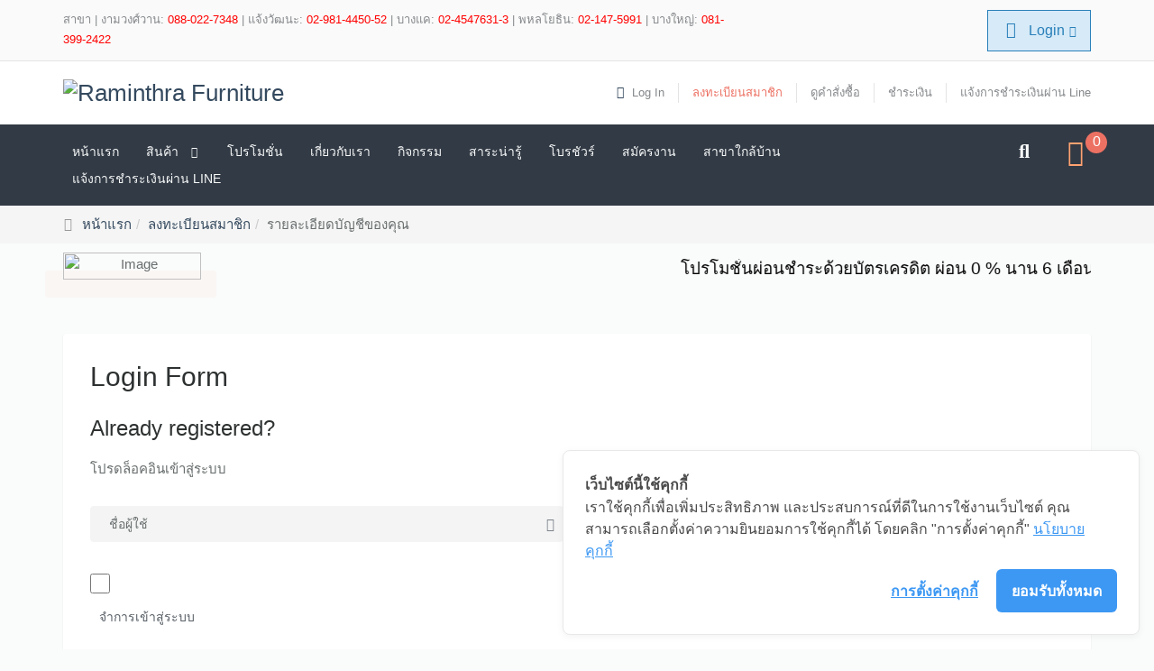

--- FILE ---
content_type: text/html; charset=utf-8
request_url: https://raminthrafurniture.com/index.php/my-account/edit
body_size: 17275
content:
<!-- Google tag (gtag.js) -->
<script async src="https://www.googletagmanager.com/gtag/js?id=G-HG3KYTVS9K"></script>
<script>
  window.dataLayer = window.dataLayer || [];
  function gtag(){dataLayer.push(arguments);}
  gtag('js', new Date());

  gtag('config', 'G-HG3KYTVS9K');
</script>



	        <!-- Global site tag (gtag.js) - Google Analytics -->
<script async src='https://www.googletagmanager.com/gtag/js?id=UA-124921077-2'></script>
<script>
	        window.dataLayer = window.dataLayer || [];
  function gtag(){dataLayer.push(arguments);}
  gtag('js', new Date());

  gtag('config', 'UA-124921077-2');
</script> 
<!-- //End Global Google Analytics Site Tag Plugin by PB Web Development -->


</head>
<!-- Cookie Consent by https://www.cookiewow.com -->
    <script type="text/javascript" src="https://cookiecdn.com/cwc.js"></script>
    <script id="cookieWow" type="text/javascript" src="https://cookiecdn.com/configs/eHSKx4iGuZXyURemoGxLiXwq" data-cwcid="eHSKx4iGuZXyURemoGxLiXwq"></script>
<!-- Google tag (gtag.js) -->
<script async src="https://www.googletagmanager.com/gtag/js?id=G-HG3KYTVS9K"></script>
<script>
  window.dataLayer = window.dataLayer || [];
  function gtag(){dataLayer.push(arguments);}
  gtag('js', new Date());

  gtag('config', 'G-HG3KYTVS9K');
</script>



	        <!-- Global site tag (gtag.js) - Google Analytics -->
<script async src='https://www.googletagmanager.com/gtag/js?id=UA-124921077-2'></script>
<script>
	        window.dataLayer = window.dataLayer || [];
  function gtag(){dataLayer.push(arguments);}
  gtag('js', new Date());

  gtag('config', 'UA-124921077-2');
</script> 
<!-- //End Global Google Analytics Site Tag Plugin by PB Web Development -->


</head>
<!DOCTYPE html>
<html prefix="og: http://ogp.me/ns#" lang="th-th" dir="ltr" class='com_virtuemart view-user layout-edit itemid-111 j31 mm-hover'>
  <head>
<script>window.dataLayer = window.dataLayer || [];</script>
<!-- Google Tag Manager JS V.1.0.2 from Tools for Joomla -->
<script>(function(w,d,s,l,i){w[l]=w[l]||[];w[l].push({'gtm.start':
new Date().getTime(),event:'gtm.js'});var f=d.getElementsByTagName(s)[0],
j=d.createElement(s),dl=l!='dataLayer'?'&l='+l:'';j.async=true;j.src=
'//www.googletagmanager.com/gtm.js?id='+i+dl;f.parentNode.insertBefore(j,f);
})(window,document,'script','dataLayer','GTM-MJ3X6WL');</script>
<!-- End Google Tag Manager JS -->
    <meta name="viewport" content="width=device-width, initial-scale=1.0, maximum-scale=1.0, user-scalable=no"  />
    <meta charset="utf-8">
    <base href="https://raminthrafurniture.com/index.php/my-account/edit" />
	<meta http-equiv="content-type" content="text/html; charset=utf-8" />
	<meta name="keywords" content="เฟอร์นิเจอร์, furniture, ชุดห้องนอน, เตียงนอน, ที่นอน, ตู้เสื้อผ้า, โต๊ะเครื่องแป้ง, โซฟา, โต๊ะกลางโซฟา, ตู้เอนกประสงค์, ตู้โชว์, วางทีวี, ดาวไลน์, ตู้ไซด์บอร์ดวางทีวี, ชุดครัว, โต๊ะอาหาร, ชุดโต๊ะกาแฟ, ชุดสำนักงาน, โต๊ะสำนักงาน, โต๊ะคอมพิวเตอร์, โต๊ะเขียนหนังสือ,เก้าอี้คอมพิวเตอร์, เก้าอี้สำนักงาน, เก้าอี้พักผ่อน, เก้าอี้บาร์, เก้าอี้แถว, เก้าอี้ทั่วไป, เก้าอี้เหล็ก, เก้าอี้ไม้, ตู้รองเท้า, เครื่องใช้เบ็ดเตล็ด, โต๊ะหมู่บูชา,  สินค้าลิขสิทธิ์, บิวท์อิน, เฟอร์นิเจอร์กลางแจ้ง, พรม, วินเทจ, เฟอร์นิเจอร์ ราคาถูก, เฟอร์ราคาถูก, indexlivingmall, index living mall, konceptfruniture, koncept furniture, sbdesignsquare, sb furniture, sbfurniture, อินเด็กซ์, เอสบี, คอนเซป, โซฟา รับแขก, โซฟา หนังแท้, เตียง 6 ฟุต, เตียง 2 ชั้น, โซฟาเบด, ชุดห้องครัว, ซิงค์ล้างจาน, โต๊ะคอม, ร้านเฟอร์นิเจอร์, ร้าน เฟอร์นิเจอร์, โรงงาน, สำนักงาน, อาคารชุด, เก้าอี้พักผ่อน, เก้าอี้สนาม" />
	<meta name="robots" content="NOINDEX, NOFOLLOW, NOARCHIVE, NOSNIPPET" />
	<meta name="description" content="ส่งประกอบฟรี (กรุงเทพ-ปริมณฑล) ส่งทั่วไทย เปิดให้บริการทั้งหมด 5 สาขา. งามวงศ์วาน แจ้งวัฒนะ บางแค พหลโยธิน บางใหญ่ โทร.02-5910821-3. บริการส่งทั่วไทย. เฟอร์นิเจอร์สวย คุณภาพดี. รามอินทราเฟอร์นิเจอร์. ประเภท: โซฟา, เตียงนอน, โต๊ะอาหาร." />
	<meta name="generator" content="Joomla! - Open Source Content Management" />
	<title>รายละเอียดบัญชีของคุณ</title>
	<link href="/templates/t3_bs3_blank2/favicon.ico" rel="shortcut icon" type="image/vnd.microsoft.icon" />
	<link href="/t3-assets/css/css-4528e-46143.css" rel="stylesheet" type="text/css" media="all" />
	<link href="https://cdn.jsdelivr.net/npm/simple-line-icons@2.4.1/css/simple-line-icons.css" rel="stylesheet" type="text/css" />
	<link href="/t3-assets/css/css-d863b-08200.css" rel="stylesheet" type="text/css" media="all" />
	<link href="/t3-assets/css/css-06dd3-08200.css" rel="stylesheet" type="text/css" media="all" />
	<link href="/t3-assets/css/css-e4077-11917.css" rel="stylesheet" type="text/css" media="all" />
	<link href="/t3-assets/css/css-5b424-29402.css" rel="stylesheet" type="text/css" media="all" />
	<link href="/t3-assets/css/css-be736-32473.css" rel="stylesheet" type="text/css" media="all" />
	<link href="/t3-assets/css/css-799a2-32473.css" rel="stylesheet" type="text/css" media="all" />
	<link href="/media/widgetkit/wk-styles-6d0b5c14.css" rel="stylesheet" type="text/css" id="wk-styles-css" />
	<style type="text/css">
.form-horizontal .control-label{width:250px; !important; }
	</style>
	<script type="application/json" class="joomla-script-options new">{"csrf.token":"5f0397f9243476f643684f21cf17e767","system.paths":{"root":"","base":""},"joomla.jtext":{"JLIB_FORM_FIELD_INVALID":"Invalid field:&#160"}}</script>
	<script src="/t3-assets/js/js-5c1d2-08200.js" type="text/javascript"></script>
	<script src="/media/k2/assets/js/k2.frontend.js?v=2.10.3&b=20200429&sitepath=/" type="text/javascript"></script>
	<script src="/t3-assets/js/js-138a5-08200.js" type="text/javascript"></script>
	<script src="https://www.google.com/recaptcha/api.js?onload=JoomlaInitReCaptcha2&render=explicit&hl=th-TH" type="text/javascript"></script>
	<script src="/t3-assets/js/js-8349d-08200.js" type="text/javascript"></script>
	<script src="/components/com_virtuemart/assets/js/jquery-ui.min.js?vmver=1.9.2" type="text/javascript"></script>
	<script src="/t3-assets/js/js-35cc3-69803.js" type="text/javascript"></script>
	<script src="/components/com_virtuemart/assets/js/vmsite.js?vmver=94eddf23" type="text/javascript"></script>
	<script src="/components/com_virtuemart/assets/js/vmvalidator.js?vmver=94eddf23" type="text/javascript"></script>
	<script src="/t3-assets/js/js-86fcc-08200.js" type="text/javascript"></script>
	<script src="/modules/mod_virtuemart_cart_tf/assets/js/update_cart.js?vmver=94eddf23" type="text/javascript"></script>
	<script src="/components/com_virtuemart/assets/js/vmprices.js?vmver=94eddf23" type="text/javascript"></script>
	<script src="https://raminthrafurniture.com/media/com_slogin/slogin.min.js?v=4" type="text/javascript"></script>
	<script src="/t3-assets/js/js-4e40d-06679.js" type="text/javascript"></script>
	<script src="/media/widgetkit/uikit2-e49d00bb.js" type="text/javascript"></script>
	<script src="/media/widgetkit/wk-scripts-829d3c34.js" type="text/javascript"></script>
	<script type="text/javascript">
//<![CDATA[ 
if (typeof Virtuemart === "undefined"){
	var Virtuemart = {};}
var vmSiteurl = 'https://raminthrafurniture.com/' ;
Virtuemart.vmSiteurl = vmSiteurl;
var vmLang = '&lang=th';
Virtuemart.vmLang = vmLang; 
var vmLangTag = 'th';
Virtuemart.vmLangTag = vmLangTag;
var Itemid = '&Itemid=111';
Virtuemart.addtocart_popup = "1" ; 
var usefancy = true; //]]>

	jQuery(function ($) {
		initChosen();
		$("body").on("subform-row-add", initChosen);

		function initChosen(event, container)
		{
			container = container || document;
			$(container).find("select").chosen({"disable_search_threshold":10,"search_contains":true,"allow_single_deselect":true,"placeholder_text_multiple":"\u0e1e\u0e34\u0e21\u0e1e\u0e4c\u0e2b\u0e23\u0e37\u0e2d\u0e40\u0e25\u0e37\u0e2d\u0e01\u0e1a\u0e32\u0e07\u0e15\u0e31\u0e27\u0e40\u0e25\u0e37\u0e2d\u0e01","placeholder_text_single":"\u0e40\u0e25\u0e37\u0e2d\u0e01\u0e15\u0e31\u0e27\u0e40\u0e25\u0e37\u0e2d\u0e01","no_results_text":"\u0e44\u0e21\u0e48\u0e21\u0e35\u0e1c\u0e25\u0e25\u0e31\u0e1e\u0e18\u0e4c"});
		}
	});
	
                var show_quicktext="ดูแบบย่อ";
                jQuery(document).ready(function () {
                    quick_ap();

                });
                function quick_ap(){                             
                     jQuery("ul.layout .product-box , ul.layout2 .product-box").each(function(indx, element){
                        var my_product_id = jQuery(this).find(".quick_ids").val();
                        //alert(my_product_id);
                        if(my_product_id){
                            if (jQuery(this).hasClass("style_1")){
                                jQuery(this).find(".browseImage").append("<div class='quick_btn' onClick ='quick_btn("+my_product_id+")'><i class='icon-eye-open'></i>"+show_quicktext+"</div>");
                            }
                            if (jQuery(this).hasClass("style_2")){
                                jQuery(this).find(".browseImage").append("<div class='quick_btn' onClick ='quick_btn("+my_product_id+")'><i class='icon-eye-open'></i>"+show_quicktext+"</div>");
                            }
                            if (jQuery(this).hasClass("style_3")){
                                jQuery(this).find(".product-actions").append("<div class='quick_btn hasTooltips' title='"+show_quicktext+"' onClick ='quick_btn("+my_product_id+")'><i class='icon-eye-open'></i><span>"+show_quicktext+"</span></div>");
                            }
                            if (jQuery(this).hasClass("style_4")){
                                jQuery(this).find(".browseImage").append("<div class='quick_btn' onClick ='quick_btn("+my_product_id+")'><i class='icon-eye-open'></i>"+show_quicktext+"</div>");
                            }
                        }
                        jQuery(this).find(".quick_id").remove();
                    });
                }
                jQuery(function($){ initTooltips(); $("body").on("subform-row-add", initTooltips); function initTooltips (event, container) { container = container || document;$(container).find(".hasTooltip").tooltip({"html": true,"container": "body"});} });var show_scrollbar="1";var height_scrollbar="292";var limitcount="6";		var oa = document.createElement('script');
		oa.type = 'text/javascript'; oa.async = true;
		oa.src = '//raminthrafurniturecom.api.oneall.com/socialize/library.js';
		var s = document.getElementsByTagName('script')[0];
		s.parentNode.insertBefore(oa, s);jQuery(document).ready(function($){'use strict';
				$( '#sppb-addon-1615177726827' + ' .sppb-addon-accordion .sppb-panel-heading').removeClass('active');
				$( '#sppb-addon-1615177726827' + ' .sppb-addon-accordion .sppb-panel-collapse').hide();
			});
	</script>


    
<!-- META FOR IOS & HANDHELD -->

	<meta name="viewport" content="width=device-width, initial-scale=1.0, maximum-scale=1.0, user-scalable=no"/>
	<style type="text/stylesheet">
		@-webkit-viewport   { width: device-width; }
		@-moz-viewport      { width: device-width; }
		@-ms-viewport       { width: device-width; }
		@-o-viewport        { width: device-width; }
		@viewport           { width: device-width; }
	</style>
	<script type="text/javascript">
		//<![CDATA[
		if (navigator.userAgent.match(/IEMobile\/10\.0/)) {
			var msViewportStyle = document.createElement("style");
			msViewportStyle.appendChild(
				document.createTextNode("@-ms-viewport{width:auto!important}")
			);
			document.getElementsByTagName("head")[0].appendChild(msViewportStyle);
		}
		//]]>
	</script>
<meta name="HandheldFriendly" content="true"/>
<meta name="apple-mobile-web-app-capable" content="YES"/>

<!-- //META FOR IOS & HANDHELD -->




<script>
var notAnimate = '';
var notPoliteLoading = '1';
var notstickynavigation = '1';
var preloader = '0';
var preloaderbg = '#ecf0f1';
</script>
<!--[if lte IE 8]>
    <link rel="stylesheet" type="text/css" href="/templates/t3_bs3_blank2/css/custom_ie8.css" />
<![endif]-->

<!-- Le HTML5 shim and media query for IE8 support -->
<!--[if lt IE 9]>
<script src="//html5shim.googlecode.com/svn/trunk/html5.js"></script>
<script type="text/javascript" src="/plugins/system/t3/base-bs3/js/respond.min.js"></script>
<![endif]-->
<!--[if lt IE 9]>
    <div style=' clear: both; text-align:center; position: relative; z-index:9999;'>
        <a href="http://www.microsoft.com/windows/internet-explorer/default.aspx?ocid=ie6_countdown_bannercode"><img src="/templates/t3_bs3_blank2/images/old_browser.jpg" border="0" &nbsp;alt="" /></a>
    </div>
<![endif]-->

<!-- You can add Google Analytics here or use T3 Injection feature -->
<!-- Google tag (gtag.js) -->
<script async src="https://www.googletagmanager.com/gtag/js?id=G-HG3KYTVS9K"></script>
<script>
  window.dataLayer = window.dataLayer || [];
  function gtag(){dataLayer.push(arguments);}
  gtag('js', new Date());

  gtag('config', 'G-HG3KYTVS9K');
</script>



	        <!-- Global site tag (gtag.js) - Google Analytics -->
<script async src='https://www.googletagmanager.com/gtag/js?id=UA-124921077-2'></script>
<script>
	        window.dataLayer = window.dataLayer || [];
  function gtag(){dataLayer.push(arguments);}
  gtag('js', new Date());

  gtag('config', 'UA-124921077-2');
</script> 
<!-- //End Global Google Analytics Site Tag Plugin by PB Web Development -->


</head>
  <body class="widecontainer resp body-wide">
<!-- Google Tag Manager iframe V.1.0.2 from Tools for Joomla -->
<noscript><iframe src='//www.googletagmanager.com/ns.html?id=GTM-MJ3X6WL'
height='0' width='0' style='display:none;visibility:hidden'></iframe></noscript>
<!-- End Google Tag Manager iframe -->
  <div class="t3-wrapper boxed-version"> <!-- Need this wrapper for off-canvas menu. Remove if you don't use of-canvas -->
    <div class="boxed layout-wide">
        <div class="top-block notFix">
   	       
<div class="container cookies_height">
  <div class="cookies">
  
  </div>
</div>
<div id="t3-header-top" class="header-top style_1">
  <div class="header-top-border">
    <div class="top-header">
      <div class="container">
        <div class="row">

          <div class="mod-left col-md-8">
                        <div class="top-header-block1-custom hidden-xs">   
              

<div class="custom"  >
	<p>สาขา | งามวงศ์วาน: <span style="color: #ff0000;">088-022-7348</span> | แจ้งวัฒนะ: <span style="color: #ff0000;">02-981-4450-52</span> | บางแค: <span style="color: #ff0000;">02-4547631-3</span> | พหลโยธิน: <span style="color: #ff0000;">02-147-5991</span> | บางใหญ่: <span style="color: #ff0000;">081-399-2422</span></p></div>

            </div>
             
          </div>
            
          <div class="mod-right col-md-4">
                        <div class="top-header-block2-custom">   
              <div class="mod-sppagebuilder  sp-page-builder" data-module_id="320">
	<div class="page-content">
		<div id="section-id-1615177726824" class="sppb-section" ><div class="sppb-container-inner"><div class="sppb-row"><div class="sppb-col-md-12" id="column-wrap-id-1615177726823"><div id="column-id-1615177726823" class="sppb-column" ><div class="sppb-column-addons"><div id="sppb-addon-wrapper-1615177726827" class="sppb-addon-wrapper"><div id="sppb-addon-1615177726827" class="clearfix "     ><div class="sppb-addon sppb-addon-accordion "><div class="sppb-addon-content"><div class="sppb-panel-group"><div class="sppb-panel sppb-panel-info"><div class="sppb-panel-heading active"><div class="sppb-panel-heading-pos"><span class="sppb-panel-title"><i class="fa fab fa-facebook"></i> Login  </span><span class="sppb-toggle-direction"><i class="fa"></i></span></div></div><div class="sppb-panel-collapse"><div class="sppb-panel-body"><div id="sppb-addon-wrapper-1615177726851" class="sppb-addon-wrapper"><div id="sppb-addon-1615177726851" class="clearfix "     ><div class="sppb-addon sppb-addon-module "><div class="sppb-addon-content">			<div class="oa_social_login">
								<div id="oa_social_login_container669519187"></div>
				<script type="text/javascript">
					var _oneall = _oneall || [];
					_oneall.push(['social_login', 'set_providers', ['facebook']]);
					_oneall.push(['social_login', 'set_callback_uri', 'https://raminthrafurniture.com/index.php/my-account/edit']);
					_oneall.push(['social_login', 'set_custom_css_uri', '']);
					_oneall.push(['social_login', 'do_render_ui', 'oa_social_login_container669519187']);
				</script>
				<!-- http://www.oneall.com / OneAll Social Login for Joomla! -->
			</div>
			</div></div><style type="text/css">#sppb-addon-wrapper-1615177726851 {
margin:0px 0px 0px 0px;}
#sppb-addon-1615177726851 {
	box-shadow: 0 0 0 0 #ffffff;
}
#sppb-addon-1615177726851 {
}
#sppb-addon-1615177726851.sppb-element-loaded {
}
@media (min-width: 768px) and (max-width: 991px) {#sppb-addon-1615177726851 {}}@media (max-width: 767px) {#sppb-addon-1615177726851 {}}</style></div></div></div></div></div></div></div></div><style type="text/css">#sppb-addon-wrapper-1615177726827 {
margin:0px 0px 0px 0px;}
#sppb-addon-1615177726827 {
	box-shadow: 0 0 0 0 #ffffff;
}
#sppb-addon-1615177726827 {
}
#sppb-addon-1615177726827.sppb-element-loaded {
}
@media (min-width: 768px) and (max-width: 991px) {#sppb-addon-1615177726827 {}}@media (max-width: 767px) {#sppb-addon-1615177726827 {}}</style></div></div></div></div></div></div></div></div><style type="text/css">.sp-page-builder .page-content #section-id-1587301610231{padding-top:40px;padding-right:0px;padding-bottom:0px;padding-left:0px;margin-top:0px;margin-right:0px;margin-bottom:0px;margin-left:0px;}@media (min-width:768px) and (max-width:991px) { .sp-page-builder .page-content #section-id-1587301610231{padding-top:20px;padding-right:0px;padding-bottom:0px;padding-left:0px;} }@media (max-width:767px) { .sp-page-builder .page-content #section-id-1587301610231{padding-top:5px;padding-right:0px;padding-bottom:0px;padding-left:0px;} }#column-id-1587301610238{box-shadow:0 0 0 0 #fff;}#column-wrap-id-1587301610238{margin-top:0px;margin-right:0px;margin-bottom:-20px;margin-left:0px;}@media (min-width:768px) and (max-width:991px) { #column-wrap-id-1587301610238{margin-top:0px;margin-right:0px;margin-bottom:30px;margin-left:0px;} }@media (max-width:767px) { #column-wrap-id-1587301610238{margin-top:0px;margin-right:0px;margin-bottom:30px;margin-left:0px;} }#column-id-1587301610241{box-shadow:0 0 0 0 #fff;}#column-wrap-id-1587301610241{margin-top:0px;margin-right:0px;margin-bottom:0px;margin-left:0px;}@media (min-width:768px) and (max-width:991px) { #column-wrap-id-1587301610241{margin-top:0px;margin-right:0px;margin-bottom:30px;margin-left:0px;} }@media (max-width:767px) { #column-wrap-id-1587301610241{margin-top:0px;margin-right:0px;margin-bottom:30px;margin-left:0px;} }#column-id-1587301610247{box-shadow:0 0 0 0 #fff;}#column-wrap-id-1587301610247{margin-top:0px;margin-right:0px;margin-bottom:0px;margin-left:0px;}@media (min-width:768px) and (max-width:991px) { #column-wrap-id-1587301610247{margin-top:0px;margin-right:0px;margin-bottom:0px;margin-left:0px;} }@media (max-width:767px) { #column-wrap-id-1587301610247{margin-top:0px;margin-right:0px;margin-bottom:0px;margin-left:0px;} }#column-wrap-id-1587301610250{margin-top:0px;margin-right:0px;margin-bottom:0px;margin-left:0px;}@media (min-width:768px) and (max-width:991px) { #column-wrap-id-1587301610250{margin-top:0px;margin-right:0px;margin-bottom:0px;margin-left:0px;} }@media (max-width:767px) { #column-wrap-id-1587301610250{margin-top:0px;margin-right:0px;margin-bottom:0px;margin-left:0px;} }.sp-page-builder .page-content #section-id-1681092057685{padding-top:10px;padding-right:0px;padding-bottom:10px;padding-left:0px;margin-top:0px;margin-right:0px;margin-bottom:0px;margin-left:0px;box-shadow:0 0 0 0 #ffffff;}#column-id-1681092057683{box-shadow:0 0 0 0 #fff;}.sp-page-builder .page-content #section-id-1615177726824{padding-top:0px;padding-right:0px;padding-bottom:0px;padding-left:0px;margin-top:0px;margin-right:0px;margin-bottom:0px;margin-left:0px;box-shadow:0 0 0 0 #ffffff;}#column-id-1615177726823{box-shadow:0 0 0 0 #fff;}</style>	</div>
</div>

            </div>
                                  </div>

            </div>
          </div>  
    </div>
  </div>
</div>
<header id="t3-header" class="header-top style_1">
<div class="container">
<div class="row">
  <div class="box-relative">
        <div class="logo col-md-3 mod-logo">
            <div class="logo-image">
             <h1>
                             <a href="https://raminthrafurniture.com/" title="Raminthra Furniture">
                        <img class="logo-img" src="/images/logo-2020a.png" alt="Raminthra Furniture" />
                </a>
                 <small class="site-slogan hidden-xs"></small>
                               
                </h1>
            </div>
        </div>
      <div class="mod-left col-md-9">
        <div class="pos-right">
                    <div class="top-header-block3-custom">   
            <noindex>
<div class="jlslogins">
        <div class="poping_links log_in">

        <div class="heading" data-target="#myModal" data-toggle="modal">
            Log In        </div>
        <div id="myModal" class="modal" aria-hidden="true" aria-labelledby="myModalLabel" role="dialog" tabindex="-1">
            <div class="modal-backdrop in" class="close" aria-hidden="true" data-dismiss="modal"></div>
            <div class="modal-dialog">
                <div class="modal-content">
                    <div class="modal-header">
                        <span class="close" aria-hidden="true" data-dismiss="modal" type="button"><i class="fa fa-times"></i></span>
                        <div class="clearfix"></div>
                        <span class="title">Log In</span>
                        <div class="create_customer">
                                                                                              <a class="reg_btn button reset"  href="/index.php/user-registration"  >Register</a> 
                                                     </div></div>
                        <div class="modal-body">
                        <div class="modalbody">    
                                                <div class="jlslogin">
                        <div id="slogin-buttons" class="slogin-buttons slogin-compact">
                                                    </div>
                        </div>
                        <div class="slogin-clear"></div>

                        
                                                    <form action="/index.php/my-account" method="post" id="login-form" >
                                <div class="log-user">
                                <input id="yjpop_username" type="text" name="username" class="inputbox" alt="username"  placeholder="Username" />
                                </div>
                                <div class="log-pass">
                                <input id="yjpop_passwd" type="password" name="password" class="inputbox" alt="password" placeholder="Passwors" />
                                </div>
                                                                 <div class="wrapper_remember">
                                <input id="yjpop_remember" type="checkbox" name="remember" class="inputbox" value="yes" alt="Remember Me" />
                                <label for="yjpop_remember">Remember?</label>
                                </div>
                                                                <div class="wrapper2 log button-log">
                                 <button class="button" type="submit">Log In</button>
                                     <ul class="Forgot">
                                    <li><a href="/index.php/ลืมรหัสผ่าน">Forgot Your Password</a></li>
                                    <li><a href="/index.php/user-remind">Forgot Your Username</a></li>
                                    </ul>
                                 </div>
                                    <input type="hidden" name="option" value="com_users" />
                                    <input type="hidden" name="task" value="user.login" />
                                    <input type="hidden" name="return" value="aHR0cHM6Ly9yYW1pbnRocmFmdXJuaXR1cmUuY29tL2luZGV4LnBocC9teS1hY2NvdW50L2VkaXQ=" />
                                    <input type="hidden" name="5f0397f9243476f643684f21cf17e767" value="1" />                                    <div class="clear"></div>
                                                            </form>
                                                     </div>
                        </div>
                    </div>    
                </div>        
             </div>
        </div>                
    </div>
</noindex>

          </div>
          
                    <div class="top-header-block4-custom">   
            
<ul class="nav menu">
<li class="item-111 current active"><a href="/index.php/my-account" >ลงทะเบียนสมาชิก</a><li class="item-112"><a href="/index.php/orders-list" >ดูคำสั่งซื้อ</a><li class="item-113"><a href="/index.php/checkout" >ชำระเงิน</a><li class="item-1500"><a href="https://lin.ee/Kn2odCt" target="_blank" >แจ้งการชำระเงินผ่าน Line</a></ul>

          </div>
                    <div class="clear"></div>
                              </div>
      </div>
    <div class="clear"></div>
  </div>
    </div></div>
</header>
<div id="t3-menu-box" class="style_1">
  <div class="logo-image">
         <a href="https://raminthrafurniture.com/" title="Raminthra Furniture">
        <img class="logo-img" src="/images/logo-2020mobile.png" alt="Raminthra Furniture" />
      </a>
      </div>
<div class="container">
<div class="row">
      <div class="mod-full col-md-12">
        <div class="fright">
                     <!-- MAIN NAVIGATION -->
            <nav id="t3-mainnav" class="wrap navbar navbar-default t3-mainnav header-top offcanvas_enable ">
                <!-- Brand and toggle get grouped for better mobile display -->
                    <div class="t3-navbar">
                      <div class="navbar-header">
                       
                                                                                                  
<button class="btn btn-primary off-canvas-toggle " type="button" data-pos="left" data-nav="#t3-off-canvas" data-effect="off-canvas-effect-1">
  <i class="fa fa-bars"></i>
</button>

<!-- OFF-CANVAS SIDEBAR -->
<div id="t3-off-canvas" class="t3-off-canvas ">
	<div class="logo">
	<div class="logo-image">
	 <h1>
	 	    <a href="https://raminthrafurniture.com/" title="Raminthra Furniture">
	            <img class="logo-img" src="/images/logo-2020a.png" alt="Raminthra Furniture" />
	    </a>
	     <small class="site-slogan hidden-xs"></small>
	   	    
	    </h1>
	</div>
	</div>
  <div class="t3-off-canvas-header">
    <!-- <h2 class="t3-off-canvas-header-title">Canvas Sidebar</h2> -->
    <button type="button" class="close" data-dismiss="modal" aria-hidden="true">&times;</button>
  </div>

  <div class="t3-off-canvas-body">
  	<div class="tab-infos">
  		<div class="responsive-tabs-menu">
  			<h2>Navigation</h2>
  			<div class="tab-nav"><div class="tab-categories"></div></div>
  			<h2>Information</h2>
  			<div class="tab-info">
						            <div class="canvas-header block-custom hidden-xs">   
		              

<div class="custom"  >
	<p>สาขา | งามวงศ์วาน: <span style="color: #ff0000;">088-022-7348</span> | แจ้งวัฒนะ: <span style="color: #ff0000;">02-981-4450-52</span> | บางแค: <span style="color: #ff0000;">02-4547631-3</span> | พหลโยธิน: <span style="color: #ff0000;">02-147-5991</span> | บางใหญ่: <span style="color: #ff0000;">081-399-2422</span></p></div>

		            </div>
            	 
  				
<ul class="nav menu">
<li class="item-1195"><a href="/index.php/log-in" >เข้าสู่ระบบ</a><li class="item-1193"><a href="/index.php/log-out" >ออกจากระบบ</a><li class="item-1189 active"><a href="/index.php/my-account" >ข้อมูลผู้ใช้</a><li class="item-1190"><a href="/index.php/orders-list" >ดูคำสั่งซื้อ</a><li class="item-1191"><a href="/index.php/checkout" >ชำระเงิน</a><li class="item-1196"><a href="/index.php/wishlist-products" >สินค้าที่สนใจ</a><li class="item-1197"><a href="/index.php/compare-list" >เปรียบเทียบสินค้า</a></ul>


<div class="custom"  >
	<ul>
<li><span style="color: #000000;">สาขางามวงศ์วาน:</span> <span style="color: #ff0000;">02-5910821-3</span> </li>
<li><span style="color: #000000;">สาขาแจ้งวัฒนะ:</span> <span style="color: #ff0000;">02-981-4450-52</span> </li>
<li><span style="color: #000000;">สาขาบางแค:</span> <span style="color: #ff0000;">02-4547631-3</span> </li>
<li><span style="color: #000000;">สาขาพหลโยธิน:</span> <span style="color: #ff0000;">02-147-5991</span> </li>
<li><span style="color: #000000;">สาขาบางใหญ่:</span> <span style="color: #ff0000;">081-399-2422</span></li>
</ul></div>

  			 						
  			</div>
		</div>
  	</div>
    
  </div>

</div>
<!-- //OFF-CANVAS SIDEBAR -->
<script type="text/javascript">
	jQuery(document).ready(function()
	{
		TabsrespMenu();
		if(jQuery(window).width() < 768){
			jQuery("#t3-header .box-relative .logo-image").clone().appendTo("#t3-menu-box .t3-navbar");
			jQuery("#t3-header.style_1 .poping_links").remove();
			jQuery("#t3-header.style_2 .cart-custom").appendTo("#t3-menu-box.style_2 #t3-mainnav");
			jQuery("#t3-header.style_3 .cart-custom").appendTo("#t3-menu-box.style_3 #t3-mainnav");
			jQuery("#t3-header.style_4 .cart-custom").appendTo("#t3-menu-box.style_4 #t3-mainnav");
		}
		jQuery('.jux-nav').slicknav({
        parentTag: 'a',
        label : 'All Categories',
        closeOnClick:false,
        nestedParentLinks:false,
        showChildren:true,
        prependTo:'#t3-off-canvas .tab-nav .tab-categories',
        removeClasses : false ,
        init:function(){

            if(jQuery('.slicknav_nav .sp-menu-item').hasClass('sp-has-child')){
                //alert();
                //$('.slicknav_nav .sp-menu-item.sp-has-child >a').after('<span class="fa icon"/>');
                //$('.slicknav_nav .sp-mega-group .item-header >a').after('<span class="fa icon"/>'); 
            }
            jQuery('.slicknav_nav li .dropdown-menu').css('display','none');
            jQuery('.slicknav_nav li .caret').remove();


            jQuery('.slicknav_nav .mega-dropdown-menu li.mega-group').each(function() {
               if(jQuery(this).find('.mega-group-ct').hasClass('jux-nav-child')) {
                    //$(this).addClass('uppercase');
                    jQuery(this).find('> a, > span').after('<span class="fa icon"/>'); 
               } 
            });
            if(jQuery('.slicknav_nav > li ').hasClass('dropdown')){
                //alert();
                jQuery('.slicknav_nav > li a.dropdown-toggle').removeAttr('data-toggle');
                jQuery('.slicknav_nav > li.dropdown > a, .slicknav_nav > li.dropdown > span').after('<span class="fa icon"/>');
                
            }
            if(jQuery('.slicknav_nav .mega-nav > li ').hasClass('dropdown-submenu')){
                jQuery('.slicknav_nav .mega-nav > li.dropdown-submenu > a, .slicknav_nav .mega-nav > li.dropdown-submenu > span').after('<span class="fa icon"/>');     
            }

            jQuery('.slicknav_nav li.active').each(function() {
                jQuery('.slicknav_nav .nav-child.mega-group-ct li.active').parent().parent().addClass('active');
                jQuery('.slicknav_nav li.active > span.icon').addClass('expanded');
            });
            jQuery('.slicknav_nav > li.active > .dropdown-menu').css('display','block');
            jQuery('.slicknav_nav > li.active > .dropdown-menu > li.active > .dropdown-menu').css('display','block');
            jQuery('.slicknav_nav > li.active > .dropdown-menu  li.mega-group.active .jux-nav-child.mega-group-ct').css('display','block');  


            jQuery('.slicknav_nav > li .dropdown-menu , .slicknav_nav > li .jux-nav-child.mega-group-ct , .slicknav_nav > li ul.level1').each(function(index) {
                jQuery(this).prev().addClass('closes').click(function() {
                    if (jQuery(this).next().css('display') == 'none') {
                     jQuery(this).next().slideDown(200, function () {
                        jQuery(this).prev().removeClass('collapsed').addClass('expanded');
                        //$(this).prev().find('.fa').removeClass('fa-caret-down').addClass('fa-caret-up');
                        jQuery(this).parent().addClass('bgact');
                      });
                    }else {
                      jQuery(this).next().slideUp(200, function () {
                        jQuery(this).prev().removeClass('expanded').addClass('collapsed');
                        //$(this).prev().find('.fa').removeClass('fa-caret-up').addClass('fa-caret-down');
                        jQuery(this).parent().removeClass('bgact');
                        //$(this).find('ul').each(function() {
                          //$(this).hide().prev().removeClass('expanded').addClass('collapsed');
                          //$(this).hide().prev().find('.fa').removeClass('fa-caret-up').addClass('fa-caret-down');
                        //});
                      });
                    }
                return false;
                });
            });
        }     
    });
	});
	function TabsrespMenu(){
		RESPONSIVEUI2.responsiveTabsMenu();
	}
</script>

                        
                      </div>
                
                                              

                      <div class="navbar-collapse collapse">
                        <div  class="t3-megamenu animate fading"  data-duration="400" data-responsive="true">
<ul itemscope itemtype="http://www.schema.org/SiteNavigationElement" class="nav navbar-nav level0">
<li itemprop='name'  data-id="1284" data-level="1">
<a itemprop='url' class=""  href="/index.php"   data-target="#">หน้าแรก </a>

</li>
<li itemprop='name' class="dropdown mega mega-align-justify" data-id="1287" data-level="1" data-alignsub="justify">
<a itemprop='url' class=" dropdown-toggle"  href="/index.php/สินค้า"   data-target="#" data-toggle="dropdown">สินค้า <em class="caret"></em></a>

<div class="nav-child dropdown-menu mega-dropdown-menu col-xs-12"  ><div class="mega-dropdown-inner">
<div class="row">
<div class="col-xs-3 mega-col-nav" data-width="3"><div class="mega-inner">
<ul itemscope itemtype="http://www.schema.org/SiteNavigationElement" class="mega-nav level1">
<li itemprop='name' class="mega mega-group" data-id="1320" data-level="2" data-group="1">
<a itemprop='url' class=" dropdown-header mega-group-title"  href="#"   data-target="#">»</a>

<div class="nav-child mega-group-ct"  ><div class="mega-dropdown-inner">
<div class="row">
<div class="col-xs-12 mega-col-nav" data-width="12"><div class="mega-inner">
<ul itemscope itemtype="http://www.schema.org/SiteNavigationElement" class="mega-nav level2">
<li itemprop='name'  data-id="1501" data-level="3">
<a itemprop='url' class=""  href="/index.php/สินค้า/1/โปรยกห้องโปรยกบ้าน"   data-target="#">โปรยกห้องโปรยกบ้าน </a>

</li>
<li itemprop='name' class="mega mega-group" data-id="1288" data-level="3" data-group="1">
<a itemprop='url' class=" dropdown-header mega-group-title"  href="/index.php/สินค้า/1/ชุดห้องนอน"   data-target="#">ชุดห้องนอน / BED ROOM </a>

<div class="nav-child mega-group-ct"  ><div class="mega-dropdown-inner">
<div class="row">
<div class="col-xs-12 mega-col-nav" data-width="12"><div class="mega-inner">
<ul itemscope itemtype="http://www.schema.org/SiteNavigationElement" class="mega-nav level3">
<li itemprop='name'  data-id="1348" data-level="4">
<a itemprop='url' class=""  href="/index.php/สินค้า/1/ชุดห้องนอน/ชุดห้องนอน-3-5-ฟุต"   data-target="#">3.5 ฟุต </a>

</li>
<li itemprop='name'  data-id="1349" data-level="4">
<a itemprop='url' class=""  href="/index.php/สินค้า/1/ชุดห้องนอน/ชุดห้องนอน-5-ฟุต"   data-target="#">5 ฟุต </a>

</li>
<li itemprop='name'  data-id="1350" data-level="4">
<a itemprop='url' class=""  href="/index.php/สินค้า/1/ชุดห้องนอน/ชุดห้องนอน-6-ฟุต"   data-target="#">6 ฟุต </a>

</li>
</ul>
</div></div>
</div>
</div></div>
</li>
</ul>
</div></div>
</div>
</div></div>
</li>
</ul>
</div></div>
<div class="col-xs-3 mega-col-nav" data-width="3"><div class="mega-inner">
<ul itemscope itemtype="http://www.schema.org/SiteNavigationElement" class="mega-nav level1">
<li itemprop='name' class="mega mega-group" data-id="1352" data-level="2" data-group="1">
<a itemprop='url' class=" dropdown-header mega-group-title"  href="#"   data-target="#">»</a>

<div class="nav-child mega-group-ct"  ><div class="mega-dropdown-inner">
<div class="row">
<div class="col-xs-12 mega-col-nav" data-width="12"><div class="mega-inner">
<ul itemscope itemtype="http://www.schema.org/SiteNavigationElement" class="mega-nav level2">
<li itemprop='name' class="sub-hidden-collapse" data-id="1289" data-level="3" data-hidewcol="1">
<a itemprop='url' class=""  href="/index.php/สินค้า/5/เตียงนอน"   data-target="#">เตียงนอน </a>

</li>
<li itemprop='name'  data-id="1291" data-level="3">
<a itemprop='url' class=""  href="/index.php/สินค้า/5/ตู้เสื้อผ้า"   data-target="#">ตู้เสื้อผ้า </a>

</li>
<li itemprop='name' class="mega-align-left sub-hidden-collapse" data-id="1292" data-level="3" data-alignsub="left" data-hidewcol="1">
<a itemprop='url' class=""  href="/index.php/สินค้า/5/โต๊ะเครื่องแป้ง"   data-target="#">โต๊ะเครื่องแป้ง </a>

</li>
<li itemprop='name'  data-id="1290" data-level="3">
<a itemprop='url' class=""  href="/index.php/สินค้า/5/ที่นอน"   data-target="#">ที่นอน / MATTRESS </a>

</li>
<li itemprop='name'  data-id="1295" data-level="3">
<a itemprop='url' class=""  href="/index.php/สินค้า/5/ตู้เอนกประสงค์"   data-target="#">ตู้เอนกประสงค์ และ ชั้นเอนกประสงค์ </a>

</li>
<li itemprop='name' class="sub-hidden-collapse" data-id="1293" data-level="3" data-hidewcol="1">
<a itemprop='url' class=""  href="/index.php/สินค้า/5/โซฟา"   data-target="#">โซฟา / SOFA </a>

</li>
</ul>
</div></div>
</div>
</div></div>
</li>
</ul>
</div></div>
<div class="col-xs-3 mega-col-nav" data-width="3"><div class="mega-inner">
<ul itemscope itemtype="http://www.schema.org/SiteNavigationElement" class="mega-nav level1">
<li itemprop='name' class="mega mega-group" data-id="1351" data-level="2" data-group="1">
<a itemprop='url' class=" dropdown-header mega-group-title"  href="#"   data-target="#">»</a>

<div class="nav-child mega-group-ct"  ><div class="mega-dropdown-inner">
<div class="row">
<div class="col-xs-12 mega-col-nav" data-width="12"><div class="mega-inner">
<ul itemscope itemtype="http://www.schema.org/SiteNavigationElement" class="mega-nav level2">
<li itemprop='name'  data-id="1294" data-level="3">
<a itemprop='url' class=""  href="/index.php/สินค้า/4/โต๊ะกลางโซฟา"   data-target="#">โต๊ะกลางห้องนั่งเล่น </a>

</li>
<li itemprop='name'  data-id="1313" data-level="3">
<a itemprop='url' class=""  href="/index.php/สินค้า/4/โต๊ะหมู่บูชา"   data-target="#">โต๊ะหมู่บูชา / ห้องพระ </a>

</li>
<li itemprop='name'  data-id="1301" data-level="3">
<a itemprop='url' class=""  href="/index.php/สินค้า/4/ชุดสำนักงาน"   data-target="#">ชุดสำนักงาน / โต๊ะเขียนหนังสือ / โต๊ะคอม </a>

</li>
<li itemprop='name'  data-id="1306" data-level="3">
<a itemprop='url' class=""  href="/index.php/สินค้า/4/เก้าอี้สำนักงาน"   data-target="#">เก้าอี้สำนักงาน </a>

</li>
<li itemprop='name'  data-id="1310" data-level="3">
<a itemprop='url' class=""  href="/index.php/สินค้า/4/เก้าอี้ทั่วไป"   data-target="#">เก้าอี้ทั่วไป </a>

</li>
</ul>
</div></div>
</div>
</div></div>
</li>
</ul>
</div></div>
<div class="col-xs-3 mega-col-nav" data-width="3"><div class="mega-inner">
<ul itemscope itemtype="http://www.schema.org/SiteNavigationElement" class="mega-nav level1">
<li itemprop='name' class="mega mega-group" data-id="1321" data-level="2" data-group="1">
<a itemprop='url' class=" dropdown-header mega-group-title"  href="#"   data-target="#">»</a>

<div class="nav-child mega-group-ct"  ><div class="mega-dropdown-inner">
<div class="row">
<div class="col-xs-12 mega-col-nav" data-width="12"><div class="mega-inner">
<ul itemscope itemtype="http://www.schema.org/SiteNavigationElement" class="mega-nav level2">
<li itemprop='name'  data-id="1296" data-level="3">
<a itemprop='url' class=""  href="/index.php/สินค้า/2/ตู้โชว์วางทีวี-ตู้ไซด์บอร์ดวางทีวี"   data-target="#">ตู้โชว์วางทีวี/ตู้ไซด์บอร์ดวางทีวี </a>

</li>
<li itemprop='name'  data-id="1298" data-level="3">
<a itemprop='url' class=""  href="/index.php/สินค้า/2/ชุดครัว"   data-target="#">ชุดตู้ห้องครัว </a>

</li>
<li itemprop='name'  data-id="1299" data-level="3">
<a itemprop='url' class=""  href="/index.php/สินค้า/2/โต๊ะอาหาร"   data-target="#">ชุดโต๊ะอาหารพร้อมเก้าอี้ </a>

</li>
<li itemprop='name'  data-id="1311" data-level="3">
<a itemprop='url' class=""  href="/index.php/สินค้า/2/ตู้รองเท้า"   data-target="#">ตู้วางรองเท้า / ชั้นวางรองเท้า </a>

</li>
<li itemprop='name'  data-id="1316" data-level="3">
<a itemprop='url' class=""  href="/index.php/สินค้า/2/เฟอร์นิเจอร์งานไม้จริง"   data-target="#">เฟอร์นิเจอร์งานไม้จริง </a>

</li>
</ul>
</div></div>
</div>
</div></div>
</li>
</ul>
</div></div>
</div>
</div></div>
</li>
<li itemprop='name'  data-id="1354" data-level="1">
<a itemprop='url' class=""  href="/index.php/โปรโมชั่น"   data-target="#">โปรโมชั่น </a>

</li>
<li itemprop='name'  data-id="1367" data-level="1">
<a itemprop='url' class=""  href="/index.php/เกี่ยวกับเรา"   data-target="#">เกี่ยวกับเรา </a>

</li>
<li itemprop='name'  data-id="1355" data-level="1">
<a itemprop='url' class=""  href="/index.php/กิจกรรม"   data-target="#">กิจกรรม </a>

</li>
<li itemprop='name' class="mega-align-left" data-id="121" data-level="1" data-alignsub="left">
<a itemprop='url' class=""  href="/index.php/knowledge"   data-target="#">สาระน่ารู้ </a>

</li>
<li itemprop='name'  data-id="1353" data-level="1">
<a itemprop='url' class=""  href="/index.php/โบรชัวร์"   data-target="#">โบรชัวร์ </a>

</li>
<li itemprop='name'  data-id="1374" data-level="1">
<a itemprop='url' class=""  href="/index.php/สมัครงาน"   data-target="#">สมัครงาน </a>

</li>
<li itemprop='name'  data-id="196" data-level="1">
<a itemprop='url' class=""  href="/index.php/contacts"   data-target="#">สาขาใกล้บ้าน </a>

</li>
<li itemprop='name'  data-id="1502" data-level="1">
<a itemprop='url' class=""  href="https://lin.ee/Kn2odCt" target="_blank"   data-target="#">แจ้งการชำระเงินผ่าน Line</a>

</li>
</ul>
</div>

                              
                      </div>
                      <div class="search-custom"> 
                          <div class="serchline">
<div class=" sp-vmsearch" id="sp-vmsearch-179">
    <form action="/index.php/สินค้า/5/โต๊ะเครื่องแป้ง/results,1-12?search=true" method="post">
       <div class="search-input-wrapper">
            <input type="text" name="keyword" autocomplete="off" class="sp-vmsearch-box" value="" />
        </div>
        <div class="sp-vmsearch-categorybox">
            <select name="virtuemart_category_id" class="sp-vmsearch-categories">
                <option value="0" data-name="All Categories">All Categories</option>
                <option  value="92" data-name="ชุดห้องนอน / BED ROOM"> ชุดห้องนอน / BED ROOM</option><option  value="94" data-name="5 ฟุต">-- 5 ฟุต</option><option  value="95" data-name="6 ฟุต">-- 6 ฟุต</option><option  value="93" data-name="3.5 ฟุต ">-- 3.5 ฟุต </option><option  value="156" data-name="โปรยกห้องโปรยกบ้าน"> โปรยกห้องโปรยกบ้าน</option><option  value="96" data-name="เตียงนอน"> เตียงนอน</option><option  value="148" data-name="ตู้เสื้อผ้า"> ตู้เสื้อผ้า</option><option  value="155" data-name="โต๊ะเครื่องแป้ง"> โต๊ะเครื่องแป้ง</option><option  value="104" data-name="ที่นอน / MATTRESS"> ที่นอน / MATTRESS</option><option  value="154" data-name="โซฟา / SOFA"> โซฟา / SOFA</option><option  value="123" data-name="โต๊ะกลางห้องนั่งเล่น"> โต๊ะกลางห้องนั่งเล่น</option><option  value="124" data-name="ตู้เอนกประสงค์ และ ชั้นเอนกประสงค์"> ตู้เอนกประสงค์ และ ชั้นเอนกประสงค์</option><option  value="142" data-name="โต๊ะหมู่บูชา / ห้องพระ"> โต๊ะหมู่บูชา / ห้องพระ</option><option  value="131" data-name="ชุดสำนักงาน / โต๊ะเขียนหนังสือ / โต๊ะคอม"> ชุดสำนักงาน / โต๊ะเขียนหนังสือ / โต๊ะคอม</option><option  value="133" data-name="เก้าอี้สำนักงาน"> เก้าอี้สำนักงาน</option><option  value="147" data-name="เก้าอี้ทั่วไป"> เก้าอี้ทั่วไป</option><option  value="125" data-name="ตู้โชว์วางทีวี/ตู้ไซด์บอร์ดวางทีวี"> ตู้โชว์วางทีวี/ตู้ไซด์บอร์ดวางทีวี</option><option  value="128" data-name="ชุดโต๊ะอาหารพร้อมเก้าอี้"> ชุดโต๊ะอาหารพร้อมเก้าอี้</option><option  value="146" data-name="ชุดตู้ห้องครัว"> ชุดตู้ห้องครัว</option><option  value="144" data-name="ตู้วางรองเท้า / ชั้นวางรองเท้า"> ตู้วางรองเท้า / ชั้นวางรองเท้า</option><option  value="145" data-name="เฟอร์นิเจอร์งานไม้จริง"> เฟอร์นิเจอร์งานไม้จริง</option><option  value="150" data-name="โปรโมชั่น"> โปรโมชั่น</option>            </select>
        </div>
         <div class="search-button-wrapper">
            <button type="submit" class="search-button button btn">Search</button>
        </div>  
        <div class="clearfix"></div>
        <input type="hidden" name="limitstart" value="0" />
        <input type="hidden" name="option" value="com_virtuemart" />
        <input type="hidden" name="view" value="category" />
        <input id="cat_search" type="hidden" name="virtuemart_category_id" value="0"/>
        <div class="srclose"><i class="fa fa-times"></i></div>
    </form>
</div>
      <div class="ac_result" style="display:none;"></div>
      <div class="sropen"><i class="fa fa-search"></i></div>
      

</div>

<script type="text/javascript">
    jQuery(function($){
            
            $(".sp-vmsearch .sp-vmsearch-categories").change(function(){
                var $nameval = $(this).val();
                $('#cat_search').val($nameval);
            });
            // change event
            $('#sp-vmsearch-179 .sp-vmsearch-categories').on('change', function(event){
                    var $name = $(this).find(':selected').attr('data-name');
                    $('#sp-vmsearch-179 .sp-vmsearch-category-name .category-name').text($name);

            });


            // typeahed
            $('#sp-vmsearch-179 .sp-vmsearch-box').typeahead({
                    items  : '10',
                    source : (function(query, process){
                            return $.post('https://raminthrafurniture.com/index.php/my-account/edit', 
                                { 
                                    'module_id': '179',
                                    'char': query,
                                    'category': $('#sp-vmsearch-179 .sp-vmsearch-categories').val()
                                }, 
                                function (data) {
                                    return process(data);
                                },'json');
                    }),
            }); 
    });
    </script>
                      </div>
                                               <noindex>
<div class="jlslogins">
        <div class="poping_links log_in">

        <div class="heading" data-target="#myModal" data-toggle="modal">
            Log In        </div>
        <div id="myModal" class="modal" aria-hidden="true" aria-labelledby="myModalLabel" role="dialog" tabindex="-1">
            <div class="modal-backdrop in" class="close" aria-hidden="true" data-dismiss="modal"></div>
            <div class="modal-dialog">
                <div class="modal-content">
                    <div class="modal-header">
                        <span class="close" aria-hidden="true" data-dismiss="modal" type="button"><i class="fa fa-times"></i></span>
                        <div class="clearfix"></div>
                        <span class="title">Log In</span>
                        <div class="create_customer">
                                                                                              <a class="reg_btn button reset"  href="/index.php/user-registration"  >Register</a> 
                                                     </div></div>
                        <div class="modal-body">
                        <div class="modalbody">    
                                                <div class="jlslogin">
                        <div id="slogin-buttons" class="slogin-buttons slogin-compact">
                                                    </div>
                        </div>
                        <div class="slogin-clear"></div>

                        
                                                    <form action="/index.php/my-account" method="post" id="login-form" >
                                <div class="log-user">
                                <input id="yjpop_username" type="text" name="username" class="inputbox" alt="username"  placeholder="Username" />
                                </div>
                                <div class="log-pass">
                                <input id="yjpop_passwd" type="password" name="password" class="inputbox" alt="password" placeholder="Passwors" />
                                </div>
                                                                 <div class="wrapper_remember">
                                <input id="yjpop_remember" type="checkbox" name="remember" class="inputbox" value="yes" alt="Remember Me" />
                                <label for="yjpop_remember">Remember?</label>
                                </div>
                                                                <div class="wrapper2 log button-log">
                                 <button class="button" type="submit">Log In</button>
                                     <ul class="Forgot">
                                    <li><a href="/index.php/ลืมรหัสผ่าน">Forgot Your Password</a></li>
                                    <li><a href="/index.php/user-remind">Forgot Your Username</a></li>
                                    </ul>
                                 </div>
                                    <input type="hidden" name="option" value="com_users" />
                                    <input type="hidden" name="task" value="user.login" />
                                    <input type="hidden" name="return" value="aHR0cHM6Ly9yYW1pbnRocmFmdXJuaXR1cmUuY29tL2luZGV4LnBocC9teS1hY2NvdW50L2VkaXQ=" />
                                    <input type="hidden" name="5f0397f9243476f643684f21cf17e767" value="1" />                                    <div class="clear"></div>
                                                            </form>
                                                     </div>
                        </div>
                    </div>    
                </div>        
             </div>
        </div>                
    </div>
</noindex>

                                            <div class="mod-right cart-custom"> 
                          <script   id="ready.vmprices-js" type="text/javascript" >//<![CDATA[ 
jQuery(document).ready(function($) {

		Virtuemart.product($("form.product"));
}); //]]>
</script><!-- Virtuemart 2 Ajax Card -->
<div class="mod-cart">
<div class="vmCartModule_ajax vmCartModule" id="vmCartModule">
	<style>
			#cart_list {
				width:400px!important;
			}
			
			 #vm_cart_products img {
				width:60px!important;
				height:60px!important;
			}
	</style><div class="miniart">

    	<div class="total_products">
    		<span class="cart_num"><span class='art-text'><i class='fa fa-shopping-basket'></i>Cart</span><span class=total_items>0</span></span>
    		<div class="total">
							</div>
    	</div>
	</div>
	<div class="hiddencontainer" style=" display: none; ">
		<div class="vmcontainer container">
			<div class="wrapper marg-bot sp">
				<div class="spinner"></div>
			<!-- Image line -->
				<div class="image">
				</div>
				<div class="fleft">
					<div class="product_row">
						<span class="product_name"></span><div class="clear"></div>
						<div class="product_attributes"></div>
                    </div>
				</div>
                <div class="fright">
                	<div class="wrap-cart">
                   <span class="quantity"></span><div class="prices" style="display:inline;"></div>
                   	</div>
                    <a class="vmicon vmicon vm2-remove_from_cart" onclick="remove_product_cart(this);"><i></i><span class="product_cart_id"></span></a>
                </div>
			</div>
		</div>
	</div>
	<div id="cart_list" class="empty">
		<div class="text-art">
			Your shopping cart is empty!		</div> 
		<div class="vm_cart_products" id="vm_cart_products">
        
								
		</div>
		<div class="all empty">
	         <div class="tot3">
	          	 			</div>
	         <div class="tot4">
	         	 			</div>
          	<div class="total">
							</div>
			<div class="show_cart">
							</div>
	    </div>
		<noscript>
		MOD_VIRTUEMART_CART_AJAX_CART_PLZ_JAVASCRIPT		</noscript>
	</div>
</div></div>
<script>
	jQuery(function(){
		jQuery('.marg-bot.sp .fright .vmicon').live('click',function(){
			jQuery(this).parent().parent().find('.spinner').css({display:'block'});						  
		});
	});
function remove_product_cart(elm) {
	var cart_id = jQuery(elm).children("span.product_cart_id").text();
	jQuery.ajax({
		url: 'index.php?option=com_virtuemart&view=cart&task=delete&removeProductCart=cart_virtuemart_product_id='+cart_id,
		type: 'post',
		data: 'cart_virtuemart_product_id='+cart_id,
		dataType: 'html',
		beforeSend: function(){
                //jQuery('.product_remove_id'+cart_id).closest('.vmcontainer').addClass('removing');
                jQuery('#vmCartModule').addClass('open');
            },
		success: function(html){
			
			jQuery('body').trigger('updateVirtueMartCartModule');
			customScrollbar();
		}
}); 
}


</script>

                      </div>
                      </div>
                       
        </nav>
<!-- //MAIN NAVIGATION -->
        </div>
      </div>
    <div class="clear"></div>
    </div></div>
</div> 
    

         </div>
         <div class="center-block">
          
          <div class="top-breadcrumbs">
<div class="container top-header">
        <div class="breadcrumbs breadcrumbs-custom">     
       		
<ol class="breadcrumb breadcrumbs">
	<li class="active"><span class="hasTooltip"><i class="fa fa-map-marker" data-toggle="tooltip" title="คุณอยู่ที่: "></i></span></li><li><a href="/index.php" class="pathway">หน้าแรก</a><span class="divider">&gt;</span></li><li><a href="/index.php/my-account/edit" class="pathway">ลงทะเบียนสมาชิก</a><span class="divider">&gt;</span></li><li><span>รายละเอียดบัญชีของคุณ</span></li></ol>

        </div>
 </div>
</div>        

          
<div id="Toprow">
	<!-- SPOTLIGHT 1 -->
	<div class="container t3-sl t3-sl-1">
			<!-- SPOTLIGHT -->
	<div class="t3-spotlight t3-spotlight-1  row">
					<div class=" col-lg-12 col-md-12 col-sm-12 col-xs-12">
									<div class="t3-module module " id="Mod324">
    <div class="module-inner">
                  <div class="module-ct">
      <div class="mod-sppagebuilder  sp-page-builder" data-module_id="324">
	<div class="page-content">
		<div id="section-id-1681092057685" class="sppb-section sppb-section-content-center" ><div class="sppb-container-inner"><div class="sppb-row sppb-no-gutter sppb-align-center"><div class="sppb-col-md-2" id="column-wrap-id-1681092057683"><div id="column-id-1681092057683" class="sppb-column" ><div class="sppb-column-addons"><div id="sppb-addon-wrapper-1681092057688" class="sppb-addon-wrapper"><div id="sppb-addon-1681092057688" class="clearfix "     ><div class="sppb-addon sppb-addon-single-image sppb-text-center "><div class="sppb-addon-content"><div class="sppb-addon-single-image-container"><img class="sppb-img-responsive" src="/images/fp/pay.png"  alt="Image" title=""   /></div></div></div><style type="text/css">#sppb-addon-wrapper-1681092057688 {
margin:0px 0px 0px 0px;}
#sppb-addon-1681092057688 {
	box-shadow: 0 0 0 0 #ffffff;
}
#sppb-addon-1681092057688 {
}
#sppb-addon-1681092057688.sppb-element-loaded {
}
@media (min-width: 768px) and (max-width: 991px) {#sppb-addon-1681092057688 {}}@media (max-width: 767px) {#sppb-addon-1681092057688 {}}</style><style type="text/css">#sppb-addon-1681092057688 img{width:153px;max-width:153px;height:30px;}@media (min-width: 768px) and (max-width: 991px) {#sppb-addon-1681092057688 img{}}@media (max-width: 767px) {#sppb-addon-1681092057688 img{}}</style></div></div></div></div></div><div class="sppb-col-md-10" id="column-wrap-id-1681094047632"><div id="column-id-1681094047632" class="sppb-column" ><div class="sppb-column-addons"><div id="sppb-addon-wrapper-1682306204561" class="sppb-addon-wrapper"><div id="sppb-addon-1682306204561" class="clearfix "     ><div class="sppb-addon sppb-addon-raw-html "><div class="sppb-addon-content"><marquee scrollamount="8"><span style="font-size: 14pt;">โปรโมชั่นผ่อนชำระด้วยบัตรเครดิต ผ่อน 0 % นาน 6 เดือน (*เมื่อช้อปสินค้าครบ 8,000 บาท)</span></marquee></div></div><style type="text/css">#sppb-addon-wrapper-1682306204561 {
margin:5px 0px 0px 0px;}
#sppb-addon-1682306204561 {
	color: #000000;
	box-shadow: 0 0 0 0 #ffffff;
}
#sppb-addon-1682306204561 {
}
#sppb-addon-1682306204561.sppb-element-loaded {
}
@media (min-width: 768px) and (max-width: 991px) {#sppb-addon-1682306204561 {}}@media (max-width: 767px) {#sppb-addon-1682306204561 {}}</style></div></div></div></div></div></div></div></div><style type="text/css">.sp-page-builder .page-content #section-id-1587301610231{padding-top:40px;padding-right:0px;padding-bottom:0px;padding-left:0px;margin-top:0px;margin-right:0px;margin-bottom:0px;margin-left:0px;}@media (min-width:768px) and (max-width:991px) { .sp-page-builder .page-content #section-id-1587301610231{padding-top:20px;padding-right:0px;padding-bottom:0px;padding-left:0px;} }@media (max-width:767px) { .sp-page-builder .page-content #section-id-1587301610231{padding-top:5px;padding-right:0px;padding-bottom:0px;padding-left:0px;} }#column-id-1587301610238{box-shadow:0 0 0 0 #fff;}#column-wrap-id-1587301610238{margin-top:0px;margin-right:0px;margin-bottom:-20px;margin-left:0px;}@media (min-width:768px) and (max-width:991px) { #column-wrap-id-1587301610238{margin-top:0px;margin-right:0px;margin-bottom:30px;margin-left:0px;} }@media (max-width:767px) { #column-wrap-id-1587301610238{margin-top:0px;margin-right:0px;margin-bottom:30px;margin-left:0px;} }#column-id-1587301610241{box-shadow:0 0 0 0 #fff;}#column-wrap-id-1587301610241{margin-top:0px;margin-right:0px;margin-bottom:0px;margin-left:0px;}@media (min-width:768px) and (max-width:991px) { #column-wrap-id-1587301610241{margin-top:0px;margin-right:0px;margin-bottom:30px;margin-left:0px;} }@media (max-width:767px) { #column-wrap-id-1587301610241{margin-top:0px;margin-right:0px;margin-bottom:30px;margin-left:0px;} }#column-id-1587301610247{box-shadow:0 0 0 0 #fff;}#column-wrap-id-1587301610247{margin-top:0px;margin-right:0px;margin-bottom:0px;margin-left:0px;}@media (min-width:768px) and (max-width:991px) { #column-wrap-id-1587301610247{margin-top:0px;margin-right:0px;margin-bottom:0px;margin-left:0px;} }@media (max-width:767px) { #column-wrap-id-1587301610247{margin-top:0px;margin-right:0px;margin-bottom:0px;margin-left:0px;} }#column-wrap-id-1587301610250{margin-top:0px;margin-right:0px;margin-bottom:0px;margin-left:0px;}@media (min-width:768px) and (max-width:991px) { #column-wrap-id-1587301610250{margin-top:0px;margin-right:0px;margin-bottom:0px;margin-left:0px;} }@media (max-width:767px) { #column-wrap-id-1587301610250{margin-top:0px;margin-right:0px;margin-bottom:0px;margin-left:0px;} }.sp-page-builder .page-content #section-id-1681092057685{padding-top:10px;padding-right:0px;padding-bottom:10px;padding-left:0px;margin-top:0px;margin-right:0px;margin-bottom:0px;margin-left:0px;box-shadow:0 0 0 0 #ffffff;}#column-id-1681092057683{box-shadow:0 0 0 0 #fff;}</style>	</div>
</div>
      </div>
    </div>
  </div>
  	
							</div>
			</div>
<!-- SPOTLIGHT -->
	</div>
	<!-- //SPOTLIGHT 1 -->
</div>    

        	<div class="MainRow">
         		<div id="t3-mainbody" class="container t3-mainbody">
	<div class="row">
		<!-- MAIN CONTENT -->
		<div id="t3-content" class="t3-content  col-xs-12 col-md-12 col-sm-12">
			

						<div id="system-message-container">
	</div>

						<style type="text/css">
.invalid {
	border-color: #f00;
	background-color: #ffd;
	color: #000;
}
label.invalid {
	background-color: #fff;
	color: #f00;
}
</style>


<div class="box-bg">
<h3 class="module-title">Login Form</h3>
<div class="box-bg-indent">
        <h4 class="module-title"><span><span>Already registered?</span></span></h4>

    <form id="com-form-login" class="home-box" action="/index.php/my-account" method="post" name="com-login" >
    <div class="userdata">
		<div>
		<p>โปรดล็อคอินเข้าสู่ระบบ</p>
	</div>
<div class="clear"></div>
        <div class="containers">
            <div class="row">
                <div class="col-xs-12 col-sm-6  col-md-6">
                     <div id="com-form-login-username">
                        <input type="text" name="username" class="inputbox" size="18" alt="ชื่อผู้ใช้" value="ชื่อผู้ใช้" onblur="if(this.value=='') this.value='ชื่อผู้ใช้';" onfocus="if(this.value=='ชื่อผู้ใช้') this.value='';" />
                   </div>
                </div>
                <div class="col-xs-12 col-sm-6 col-md-6">
                     <div class="width30 floatleft" id="com-form-login-password">
                        <input id="modlgn-passwd" type="password" name="password" class="inputbox" size="18" alt="รหัสผ่าน" value="รหัสผ่าน" onblur="if(this.value=='') this.value='รหัสผ่าน';" onfocus="if(this.value=='รหัสผ่าน') this.value='';" />
                    </div>
                </div>
            </div>
        </div>
       

       

        <div id="com-form-login-remember" class="wrapper_remember">
                         <input type="checkbox" id="remember" name="remember" class="inputbox" value="yes" alt="Remember Me" />
            <label for="remember">จำการเข้าสู่ระบบ</label>
                    </div>
        </div>
        <div class="clr"></div>
        <div class="containers">
            <div class="row">
                <div class="col-xs-12 col-sm-5  col-md-5">
                     <input type="submit" name="Submit" class="default button" value="เข้าสู่ระบบ" />
                </div>
                <div class="col-xs-12 col-sm-7 col-md-7 link">
                    <div class="width30">
                    <a href="/index.php/user-remind" rel="nofollow">
                    ลืมชื่อผู้ใช้?</a>
                    </div>
                    <div class="width30">
                        <a href="/index.php/ลืมรหัสผ่าน" rel="nofollow">
                        ลืมรหัสผ่าน?</a>
                    </div>
                </div>
            </div>
        </div>

        <div class="clr"></div>

		<input type="hidden" name="task" value="user.login" />
        <input type="hidden" name="option" value="com_users" />
        <input type="hidden" name="return" value="aHR0cHM6Ly9yYW1pbnRocmFmdXJuaXR1cmUuY29tL2luZGV4LnBocC9teS1hY2NvdW50L2VkaXQ=" />
        <input type="hidden" name="5f0397f9243476f643684f21cf17e767" value="1" />    </form>


</div>
</div>

<div class="box-bg">
<h4 class="module-title">รายละเอียดการลงทะเบียน</h4><div class="box-bg-indent">
<form method="post" id="adminForm" name="userForm" action="https://raminthrafurniture.com/index.php/my-account" class="form-validate">

<div id="dynamic_recaptcha_1" class='class="g-recaptcha required" g-recaptcha' data-sitekey="6Lf85yEUAAAAABgxUG5mm7cX2GLDYQojxfapCzcD" data-theme="light" data-size="normal" data-tabindex="0" data-callback="" data-expired-callback="" data-error-callback=""></div>
			<table class="adminForm user-details">

						<tr title="อีเมล">
					<td class="key">
						<label class="email" for="email_field">
							อีเมล *						</label>
					</td>
					<td class="key2">
						<input type="email" id="email_field" name="email" size="30" value=""  class="required validate-email" maxlength="100"   /> 					</td>
				</tr>
					<tr title="ชื่อผู้ใช้">
					<td class="key">
						<label class="username" for="username_field">
							ชื่อผู้ใช้						</label>
					</td>
					<td class="key2">
						<input type="text" id="username_field" name="username" size="30" value=""  maxlength="25"  /> 					</td>
				</tr>
					<tr title="ชื่อที่ใช้แสดง">
					<td class="key">
						<label class="name" for="name_field">
							ชื่อที่ใช้แสดง						</label>
					</td>
					<td class="key2">
						<input type="text" id="name_field" name="name" size="30" value=""  maxlength="25"  /> 					</td>
				</tr>
					<tr title="รหัสผ่าน">
					<td class="key">
						<label class="password" for="password_field">
							รหัสผ่าน						</label>
					</td>
					<td class="key2">
						<input type="password" id="password_field" name="password"  size="30" class="validate-password  inputbox"  />
					</td>
				</tr>
					<tr title="ยืนยันรหัสผ่าน">
					<td class="key">
						<label class="password2" for="password2_field">
							ยืนยันรหัสผ่าน						</label>
					</td>
					<td class="key2">
						<input type="password" id="password2_field" name="password2"  size="30" class="validate-password  inputbox"  />
					</td>
				</tr>
				<fieldset>
			<span class="userfields_info">ข้อมูลเกี่ยวกับผู้ซื้อ</span>

						</table>
		</fieldset>
					<fieldset>
			<span class="userfields_info">ส่งใบเสร็จไปที่</span>

			
			<table class="adminForm user-details">

						<tr title="ชื่อบริษัท">
					<td class="key">
						<label class="company" for="company_field">
							ชื่อบริษัท						</label>
					</td>
					<td class="key2">
						<input type="text" id="company_field" name="company" size="30" value=""  maxlength="64"  /> 					</td>
				</tr>
					<tr title="ชื่อ">
					<td class="key">
						<label class="first_name" for="first_name_field">
							ชื่อ *						</label>
					</td>
					<td class="key2">
						<input type="text" id="first_name_field" name="first_name" size="30" value=""  class="required" maxlength="32"  /> 					</td>
				</tr>
					<tr title="ที่อยู่">
					<td class="key">
						<label class="address_1" for="address_1_field">
							ที่อยู่ *						</label>
					</td>
					<td class="key2">
						<input type="text" id="address_1_field" name="address_1" size="30" value=""  class="required" maxlength="300"  /> 					</td>
				</tr>
					<tr title="จังหวัด">
					<td class="key">
						<label class="city" for="city_field">
							จังหวัด *						</label>
					</td>
					<td class="key2">
						<input type="text" id="city_field" name="city" size="30" value=""  class="required" maxlength="32"  /> 					</td>
				</tr>
					<tr title="รหัสไปรษณีย์">
					<td class="key">
						<label class="zip" for="zip_field">
							รหัสไปรษณีย์ *						</label>
					</td>
					<td class="key2">
						<input type="text" id="zip_field" name="zip" size="30" value=""  class="required" maxlength="32"  /> 					</td>
				</tr>
					<tr title="โทรศัพท์">
					<td class="key">
						<label class="phone_1" for="phone_1_field">
							โทรศัพท์						</label>
					</td>
					<td class="key2">
						<input type="text" id="phone_1_field" name="phone_1" size="30" value=""  maxlength="32"  /> 					</td>
				</tr>
	
			</table>
		</fieldset>

<div class="buttonBar-right">
	<button class="button" type="submit" onclick="javascript:return myValidator(userForm, true);" >ลงทะเบียน</button>
	&nbsp;
	<button class="button reset" type="reset" onclick="window.location.href='/index.php/my-account'" >ยกเลิก</button>
</div>
<input type="hidden" name="task" value="saveUser" />
<input type="hidden" name="address_type" value="BT"/>

	<input type="hidden" name="option" value="com_virtuemart" />
<input type="hidden" name="controller" value="user" />
<input type="hidden" name="5f0397f9243476f643684f21cf17e767" value="1" /></form>
</div>
</div>

<script   id="vm-validator-js" type="text/javascript" >//<![CDATA[ 
Virtuemart.regfields = ['username','name','password','password2'];
Virtuemart.prefiks = '';
Virtuemart.requiredMsg = 'ช่องที่จำเป็นต้องกรอกยังไม่มีข้อมูล'; //]]>
</script>
            
		</div>
		<!-- //MAIN CONTENT -->
		<!-- SIDEBAR LEFT -->
				<!-- //SIDEBAR LEFT -->
	</div>
</div> 


          </div>
          

          </div>
          <div class="bottom-block">
         		<!-- FOOTER -->
<footer id="t3-footer" class="wrap t3-footer">
	 <p id="back-top">
    	<a href="#top" title="Go to Top"><i class="fa fa-caret-up"></i></a>
	 </p>

			<section id="t3footnav" class="footer-builder">
			<div class="container">
				<div class="row">
					<div class="col-md-12">
						<div class="mod-sppagebuilder  sp-page-builder" data-module_id="309">
	<div class="page-content">
		<div id="section-id-1587301610231" class="sppb-section" ><div class="sppb-container-inner"><div class="sppb-row"><div class="sppb-col-md-4 sppb-col-sm-7" id="column-wrap-id-1587301610238"><div id="column-id-1587301610238" class="sppb-column" ><div class="sppb-column-addons"><div id="sppb-addon-wrapper-1587301610239" class="sppb-addon-wrapper"><div id="sppb-addon-1587301610239" class="clearfix "     ><div class="sppb-addon sppb-addon-header sppb-text-left"><h4 class="sppb-addon-title">Contact Us</h4></div><style type="text/css">#sppb-addon-wrapper-1587301610239 {
margin:0px 0px 0px 0px;}
#sppb-addon-1587301610239 {
	box-shadow: 0 0 0 0 #ffffff;
padding:0px 0px 0px 0px;}
#sppb-addon-1587301610239 {
}
#sppb-addon-1587301610239.sppb-element-loaded {
}
@media (min-width: 768px) and (max-width: 991px) {#sppb-addon-1587301610239 {}#sppb-addon-wrapper-1587301610239 {margin-top: 0;margin-right: 0;margin-bottom: 20px;margin-left: 0;}}@media (max-width: 767px) {#sppb-addon-1587301610239 {}#sppb-addon-wrapper-1587301610239 {margin-top: 0;margin-right: 0;margin-bottom: 10px;margin-left: 0;}}</style><style type="text/css">#sppb-addon-1587301610239 h4.sppb-addon-title {margin: 0px 0px 0px 0px; padding: 0px 0px 0px 0px; }@media (min-width: 768px) and (max-width: 991px) {#sppb-addon-1587301610239 h4.sppb-addon-title {margin:    ; padding:    ; }}@media (max-width: 767px) {#sppb-addon-1587301610239 h4.sppb-addon-title {margin:    ; padding:    ; }}</style></div></div><div id="sppb-addon-wrapper-1612769832594" class="sppb-addon-wrapper"><div id="sppb-addon-1612769832594" class="clearfix "     ><div class="sppb-addon sppb-addon-text-block  "><h3 class="sppb-addon-title">รามอินทราเฟอร์นิเจอร์</h3><div class="sppb-addon-content">55 ถนนพหลโยธิน แขวงสนามบิน<br />เขตดอนเมือง จ.กรุงเทพมหานคร 10210<br /><br />โทร: 02-147-5991 กด 103-104<br />อีเมล:raminthrafure.35@gmail.com<br /><br />สาขาแจ้งวัฒนะ: โทร 02-981-4450-52<br />สาขาบางแค: โทร 02-4547631-3<br />สาขาพหลโยธิน: โทร 02-147-5991<br />สาขาบางใหญ่: โทร 081-399-2422</div></div><style type="text/css">#sppb-addon-wrapper-1612769832594 {
margin:0px 0px 20px 0px;}
#sppb-addon-1612769832594 {
	box-shadow: 0 0 0 0 #ffffff;
}
#sppb-addon-1612769832594 {
}
#sppb-addon-1612769832594.sppb-element-loaded {
}
@media (min-width: 768px) and (max-width: 991px) {#sppb-addon-1612769832594 {}}@media (max-width: 767px) {#sppb-addon-1612769832594 {}}</style><style type="text/css">@media (min-width: 768px) and (max-width: 991px) {}@media (max-width: 767px) {}</style></div></div></div></div></div><div class="sppb-col-md-2 sppb-col-sm-5" id="column-wrap-id-1587301610241"><div id="column-id-1587301610241" class="sppb-column" ><div class="sppb-column-addons"><div id="sppb-addon-wrapper-1587302408669" class="sppb-addon-wrapper"><div id="sppb-addon-1587302408669" class="clearfix "     ><div class="sppb-addon sppb-addon-header sppb-text-left"><h4 class="sppb-addon-title">Category</h4></div><style type="text/css">#sppb-addon-1587302408669 {
	box-shadow: 0 0 0 0 #ffffff;
padding:0px 0px 0px 0px;}
#sppb-addon-1587302408669 {
}
#sppb-addon-1587302408669.sppb-element-loaded {
}
@media (min-width: 768px) and (max-width: 991px) {#sppb-addon-1587302408669 {}#sppb-addon-wrapper-1587302408669 {margin-top: 0;margin-right: 0;margin-bottom: 20px;margin-left: 0;}}@media (max-width: 767px) {#sppb-addon-1587302408669 {}#sppb-addon-wrapper-1587302408669 {margin-top: 0;margin-right: 0;margin-bottom: 10px;margin-left: 0;}}</style><style type="text/css">#sppb-addon-1587302408669 h4.sppb-addon-title {margin:    ; padding: 0px 0px 0px 0px; }@media (min-width: 768px) and (max-width: 991px) {#sppb-addon-1587302408669 h4.sppb-addon-title {margin:    ; padding:    ; }}@media (max-width: 767px) {#sppb-addon-1587302408669 h4.sppb-addon-title {margin:    ; padding:    ; }}</style></div></div><div id="sppb-addon-wrapper-1587302135543" class="sppb-addon-wrapper"><div id="sppb-addon-1587302135543" class="clearfix "     ><div class="sppb-addon sppb-addon-module "><div class="sppb-addon-content">
<ul class="nav menu">
<li class="item-158 active"><a href="/index.php/my-account" >ลงทะเบียนสมาชิก</a><li class="item-1381"><a href="/index.php/เข้าสู่ระบบ" >เข้าสู่ระบบ</a><li class="item-1382"><a href="/index.php/ลืมรหัสผ่าน" >ลืมรหัสผ่าน</a><li class="item-1383"><a href="/index.php/cart" >ตะกร้าสินค้า</a><li class="item-159"><a href="/index.php/orders-list" >ดูคำสั่งซื้อ</a><li class="item-160"><a href="/index.php/wishlist-products" >สินค้าที่สนใจ</a><li class="item-1380"><a href="/index.php/compare" >เปรียบเทียบสินค้า</a></ul>
</div></div><style type="text/css">#sppb-addon-wrapper-1587302135543 {
margin:0px 0px 30px 0px;}
#sppb-addon-1587302135543 {
	box-shadow: 0 0 0 0 #ffffff;
}
#sppb-addon-1587302135543 {
}
#sppb-addon-1587302135543.sppb-element-loaded {
}
@media (min-width: 768px) and (max-width: 991px) {#sppb-addon-1587302135543 {}#sppb-addon-wrapper-1587302135543 {margin-top: 0px;margin-right: 0px;margin-bottom: 20px;margin-left: 0px;}}@media (max-width: 767px) {#sppb-addon-1587302135543 {}#sppb-addon-wrapper-1587302135543 {margin-top: 0px;margin-right: 0px;margin-bottom: 10px;margin-left: 0px;}}</style></div></div></div></div></div><div class="sppb-col-md-3 sppb-col-sm-5" id="column-wrap-id-1587301610247"><div id="column-id-1587301610247" class="sppb-column" ><div class="sppb-column-addons"><div id="sppb-addon-wrapper-1587301610245" class="sppb-addon-wrapper"><div id="sppb-addon-1587301610245" class="clearfix "     ><div class="sppb-addon sppb-addon-header sppb-text-left"><h4 class="sppb-addon-title">Tag</h4></div><style type="text/css">#sppb-addon-1587301610245 {
	box-shadow: 0 0 0 0 #ffffff;
padding:0px 0px 0px 0px;}
#sppb-addon-1587301610245 {
}
#sppb-addon-1587301610245.sppb-element-loaded {
}
@media (min-width: 768px) and (max-width: 991px) {#sppb-addon-1587301610245 {}#sppb-addon-wrapper-1587301610245 {margin-top: 0;margin-right: 0;margin-bottom: 20px;margin-left: 0;}}@media (max-width: 767px) {#sppb-addon-1587301610245 {}#sppb-addon-wrapper-1587301610245 {margin-top: 0;margin-right: 0;margin-bottom: 10px;margin-left: 0;}}</style><style type="text/css">#sppb-addon-1587301610245 h4.sppb-addon-title {margin:    ; padding: 0px 0px 0px 0px; }@media (min-width: 768px) and (max-width: 991px) {#sppb-addon-1587301610245 h4.sppb-addon-title {margin:    ; padding:    ; }}@media (max-width: 767px) {#sppb-addon-1587301610245 h4.sppb-addon-title {margin:    ; padding:    ; }}</style></div></div><div id="sppb-addon-wrapper-1612769952009" class="sppb-addon-wrapper"><div id="sppb-addon-1612769952009" class="clearfix "     ><div class="sppb-addon sppb-addon-text-block  "><div class="sppb-addon-content"><a href="/index.php/สินค้า/1/ชุดห้องนอน">ชุดห้องนอน</a>, <a href="/index.php/สินค้า/1/เตียงนอน">เตียงนอน</a>, <a href="/index.php/สินค้า/5/ที่นอน">ที่นอน</a>, <a href="/index.php/สินค้า/5/โต๊ะเครื่องแป้ง">โต๊ะเครื่องแป้ง</a>, <a href="/index.php/สินค้า/5/ตู้เสื้อผ้า">ตู้เสื้อผ้า</a>, <a href="/index.php/สินค้า/5/ตู้เอนกประสงค์">ตู้เอนกประสงค์</a>, <a href="/index.php/สินค้า/5/ตู้โชว์-วางทีวี-ดาวไลน์">ตู้โชว์</a>, <a href="/index.php/สินค้า/5/ตู้ไซด์บอร์ดวางทีวี">ตู้ไซด์บอร์ดวางทีวี</a>, <a href="/index.php/สินค้า/4/โซฟา">โซฟา</a>, <a href="/index.php/สินค้า/2/ชุดครัว">ชุดครัว</a>, <a href="/index.php/สินค้า/2/โต๊ะอาหาร">โต๊ะอาหาร</a>, <a href="/index.php/สินค้า/2/ชุดโต๊ะกาแฟ">ชุดโต๊ะกาแฟ</a>, <a href="/index.php/สินค้า/2/ชุดสำนักงาน">ชุดสำนักงาน</a>, <a href="/index.php/สินค้า/2/โต๊ะสำนักงาน">โต๊ะสำนักงาน</a>, <a href="/index.php/สินค้า/2/โต๊ะคอมพิวเตอร์">โต๊ะคอมพิวเตอร์</a>, <a href="/index.php/สินค้า/2/โต๊ะเขียนหนังสือ">โต๊ะเขียนหนังสือ</a>, <a href="/index.php/สินค้า/2/โต๊ะกลางโซฟา">โต๊ะกลางโซฟา</a>, <a href="/index.php/สินค้า/2/เก้าอี้คอมพิวเตอร์">เก้าอี้คอมพิวเตอร์</a>, <a href="/index.php/สินค้า/2/เก้าอี้สำนักงาน">เก้าอี้สำนักงาน</a>, <a href="/index.php/สินค้า/2/เก้าอี้พักผ่อน">เก้าอี้พักผ่อน</a>, <a href="/index.php/สินค้า/2/เก้าอี้บาร์">เก้าอี้บาร์</a>, <a href="/index.php/สินค้า/2/เก้าอี้แถว">เก้าอี้แถว</a>, <a href="/index.php/สินค้า/3/เก้าอี้ทั่วไป-เหล็ก-ไม้">เก้าอี้ทั่วไป</a>, <a href="/index.php/สินค้า/3/ตู้รองเท้า">ตู้รองเท้า</a>, <a href="/index.php/สินค้า/3/เครื่องใช้เบ็ดเตล็ด">เครื่องใช้เบ็ดเตล็ด</a>, <a href="/index.php/สินค้า/3/โต๊ะหมู่บูชา">โต๊ะหมู่บูชา</a>, <a href="/index.php/สินค้า/3/สินค้าลิขสิทธิ์">สินค้าลิขสิทธิ์</a>, <a href="/index.php/สินค้า/3/บิวท์อิน">บิวท์อิน</a>, <a href="/index.php/สินค้า/3/เฟอร์นิเจอร์กลางแจ้ง">เฟอร์นิเจอร์กลางแจ้ง</a>, <a href="/index.php/สินค้า/3/พรม">พรม</a>, <a href="/index.php/สินค้า/3/พรม">วินเทจ</a>, <a href="/index.php/สินค้า/3/เฟอร์นิเจอร์คอนโด">เฟอร์นิเจอร์คอนโด</a></div></div><style type="text/css">#sppb-addon-wrapper-1612769952009 {
margin:0px 0px 30px 0px;}
#sppb-addon-1612769952009 {
	box-shadow: 0 0 0 0 #ffffff;
}
#sppb-addon-1612769952009 {
}
#sppb-addon-1612769952009.sppb-element-loaded {
}
@media (min-width: 768px) and (max-width: 991px) {#sppb-addon-1612769952009 {}}@media (max-width: 767px) {#sppb-addon-1612769952009 {}}</style><style type="text/css">@media (min-width: 768px) and (max-width: 991px) {}@media (max-width: 767px) {}</style></div></div></div></div></div><div class="sppb-col-md-3 sppb-col-sm-7" id="column-wrap-id-1587301610250"><div id="column-id-1587301610250" class="sppb-column" ><div class="sppb-column-addons"><div id="sppb-addon-wrapper-1612838812941" class="sppb-addon-wrapper"><div id="sppb-addon-1612838812941" class="clearfix "     ><div class="sppb-addon sppb-addon-text-block  "><h3 class="sppb-addon-title">QR Website</h3><div class="sppb-addon-content"><img src="/images/social/qrweb.jpg" width="120" height="120" /></div></div><style type="text/css">#sppb-addon-wrapper-1612838812941 {
margin:0px 0px 0px 0px;}
#sppb-addon-1612838812941 {
	box-shadow: 0 0 0 0 #ffffff;
}
#sppb-addon-1612838812941 {
}
#sppb-addon-1612838812941.sppb-element-loaded {
}
#sppb-addon-1612838812941 .sppb-addon-title {
font-size:20px;}
@media (min-width: 768px) and (max-width: 991px) {#sppb-addon-1612838812941 {}}@media (max-width: 767px) {#sppb-addon-1612838812941 {}}</style><style type="text/css">@media (min-width: 768px) and (max-width: 991px) {}@media (max-width: 767px) {}</style></div></div></div></div></div></div></div></div><style type="text/css">.sp-page-builder .page-content #section-id-1587301610231{padding-top:40px;padding-right:0px;padding-bottom:0px;padding-left:0px;margin-top:0px;margin-right:0px;margin-bottom:0px;margin-left:0px;}@media (min-width:768px) and (max-width:991px) { .sp-page-builder .page-content #section-id-1587301610231{padding-top:20px;padding-right:0px;padding-bottom:0px;padding-left:0px;} }@media (max-width:767px) { .sp-page-builder .page-content #section-id-1587301610231{padding-top:5px;padding-right:0px;padding-bottom:0px;padding-left:0px;} }#column-id-1587301610238{box-shadow:0 0 0 0 #fff;}#column-wrap-id-1587301610238{margin-top:0px;margin-right:0px;margin-bottom:-20px;margin-left:0px;}@media (min-width:768px) and (max-width:991px) { #column-wrap-id-1587301610238{margin-top:0px;margin-right:0px;margin-bottom:30px;margin-left:0px;} }@media (max-width:767px) { #column-wrap-id-1587301610238{margin-top:0px;margin-right:0px;margin-bottom:30px;margin-left:0px;} }#column-id-1587301610241{box-shadow:0 0 0 0 #fff;}#column-wrap-id-1587301610241{margin-top:0px;margin-right:0px;margin-bottom:0px;margin-left:0px;}@media (min-width:768px) and (max-width:991px) { #column-wrap-id-1587301610241{margin-top:0px;margin-right:0px;margin-bottom:30px;margin-left:0px;} }@media (max-width:767px) { #column-wrap-id-1587301610241{margin-top:0px;margin-right:0px;margin-bottom:30px;margin-left:0px;} }#column-id-1587301610247{box-shadow:0 0 0 0 #fff;}#column-wrap-id-1587301610247{margin-top:0px;margin-right:0px;margin-bottom:0px;margin-left:0px;}@media (min-width:768px) and (max-width:991px) { #column-wrap-id-1587301610247{margin-top:0px;margin-right:0px;margin-bottom:0px;margin-left:0px;} }@media (max-width:767px) { #column-wrap-id-1587301610247{margin-top:0px;margin-right:0px;margin-bottom:0px;margin-left:0px;} }#column-wrap-id-1587301610250{margin-top:0px;margin-right:0px;margin-bottom:0px;margin-left:0px;}@media (min-width:768px) and (max-width:991px) { #column-wrap-id-1587301610250{margin-top:0px;margin-right:0px;margin-bottom:0px;margin-left:0px;} }@media (max-width:767px) { #column-wrap-id-1587301610250{margin-top:0px;margin-right:0px;margin-bottom:0px;margin-left:0px;} }</style>	</div>
</div>
		
					</div>
				</div>
			</div>			
		</section>
	
    		<section class="t3-copyright">
			<div class="container">
				<div class="row">
					<div class="col-md-12">
						

<div class="custom"  >
	<p style="text-align: center;">Copyright 2020 Designed by Megaweb.co.th</p></div>

					</div>
				</div>
			</div>
		</section>
	</footer>
<!-- //FOOTER -->



          </div>
      </div>
    </div>
    <script type="text/javascript" src="/templates/t3_bs3_blank2/js/allscripts.js"></script>
    <script type="text/javascript" src="/templates/t3_bs3_blank2/js/linescript.js"></script>
<script src="https://cdn.commoninja.com/sdk/latest/commonninja.js" defer></script>
<div class="commonninja_component pid-c241beef-374d-4dcf-af90-2e2fd39fccb9"></div>
</body>
  <link href='//fonts.googleapis.com/css?family= Prompt:400,100,300,500,700,900' rel='stylesheet' type='text/css'>     <style>      h1,h2,h3,h4,h5,h6 ,.moduleItemTitle, .Title , .Price , .name-blog , .spacer_div, .price, .all .tot3 , .all .tot4 , .all .total {        font-family: 'Prompt', sans-serif!important;      }    </style>
      </html>



--- FILE ---
content_type: text/html; charset=utf-8
request_url: https://www.google.com/recaptcha/api2/anchor?ar=1&k=6Lf85yEUAAAAABgxUG5mm7cX2GLDYQojxfapCzcD&co=aHR0cHM6Ly9yYW1pbnRocmFmdXJuaXR1cmUuY29tOjQ0Mw..&hl=th&v=PoyoqOPhxBO7pBk68S4YbpHZ&theme=light&size=normal&anchor-ms=20000&execute-ms=30000&cb=qgmhx7meowm3
body_size: 49354
content:
<!DOCTYPE HTML><html dir="ltr" lang="th"><head><meta http-equiv="Content-Type" content="text/html; charset=UTF-8">
<meta http-equiv="X-UA-Compatible" content="IE=edge">
<title>reCAPTCHA</title>
<style type="text/css">
/* cyrillic-ext */
@font-face {
  font-family: 'Roboto';
  font-style: normal;
  font-weight: 400;
  font-stretch: 100%;
  src: url(//fonts.gstatic.com/s/roboto/v48/KFO7CnqEu92Fr1ME7kSn66aGLdTylUAMa3GUBHMdazTgWw.woff2) format('woff2');
  unicode-range: U+0460-052F, U+1C80-1C8A, U+20B4, U+2DE0-2DFF, U+A640-A69F, U+FE2E-FE2F;
}
/* cyrillic */
@font-face {
  font-family: 'Roboto';
  font-style: normal;
  font-weight: 400;
  font-stretch: 100%;
  src: url(//fonts.gstatic.com/s/roboto/v48/KFO7CnqEu92Fr1ME7kSn66aGLdTylUAMa3iUBHMdazTgWw.woff2) format('woff2');
  unicode-range: U+0301, U+0400-045F, U+0490-0491, U+04B0-04B1, U+2116;
}
/* greek-ext */
@font-face {
  font-family: 'Roboto';
  font-style: normal;
  font-weight: 400;
  font-stretch: 100%;
  src: url(//fonts.gstatic.com/s/roboto/v48/KFO7CnqEu92Fr1ME7kSn66aGLdTylUAMa3CUBHMdazTgWw.woff2) format('woff2');
  unicode-range: U+1F00-1FFF;
}
/* greek */
@font-face {
  font-family: 'Roboto';
  font-style: normal;
  font-weight: 400;
  font-stretch: 100%;
  src: url(//fonts.gstatic.com/s/roboto/v48/KFO7CnqEu92Fr1ME7kSn66aGLdTylUAMa3-UBHMdazTgWw.woff2) format('woff2');
  unicode-range: U+0370-0377, U+037A-037F, U+0384-038A, U+038C, U+038E-03A1, U+03A3-03FF;
}
/* math */
@font-face {
  font-family: 'Roboto';
  font-style: normal;
  font-weight: 400;
  font-stretch: 100%;
  src: url(//fonts.gstatic.com/s/roboto/v48/KFO7CnqEu92Fr1ME7kSn66aGLdTylUAMawCUBHMdazTgWw.woff2) format('woff2');
  unicode-range: U+0302-0303, U+0305, U+0307-0308, U+0310, U+0312, U+0315, U+031A, U+0326-0327, U+032C, U+032F-0330, U+0332-0333, U+0338, U+033A, U+0346, U+034D, U+0391-03A1, U+03A3-03A9, U+03B1-03C9, U+03D1, U+03D5-03D6, U+03F0-03F1, U+03F4-03F5, U+2016-2017, U+2034-2038, U+203C, U+2040, U+2043, U+2047, U+2050, U+2057, U+205F, U+2070-2071, U+2074-208E, U+2090-209C, U+20D0-20DC, U+20E1, U+20E5-20EF, U+2100-2112, U+2114-2115, U+2117-2121, U+2123-214F, U+2190, U+2192, U+2194-21AE, U+21B0-21E5, U+21F1-21F2, U+21F4-2211, U+2213-2214, U+2216-22FF, U+2308-230B, U+2310, U+2319, U+231C-2321, U+2336-237A, U+237C, U+2395, U+239B-23B7, U+23D0, U+23DC-23E1, U+2474-2475, U+25AF, U+25B3, U+25B7, U+25BD, U+25C1, U+25CA, U+25CC, U+25FB, U+266D-266F, U+27C0-27FF, U+2900-2AFF, U+2B0E-2B11, U+2B30-2B4C, U+2BFE, U+3030, U+FF5B, U+FF5D, U+1D400-1D7FF, U+1EE00-1EEFF;
}
/* symbols */
@font-face {
  font-family: 'Roboto';
  font-style: normal;
  font-weight: 400;
  font-stretch: 100%;
  src: url(//fonts.gstatic.com/s/roboto/v48/KFO7CnqEu92Fr1ME7kSn66aGLdTylUAMaxKUBHMdazTgWw.woff2) format('woff2');
  unicode-range: U+0001-000C, U+000E-001F, U+007F-009F, U+20DD-20E0, U+20E2-20E4, U+2150-218F, U+2190, U+2192, U+2194-2199, U+21AF, U+21E6-21F0, U+21F3, U+2218-2219, U+2299, U+22C4-22C6, U+2300-243F, U+2440-244A, U+2460-24FF, U+25A0-27BF, U+2800-28FF, U+2921-2922, U+2981, U+29BF, U+29EB, U+2B00-2BFF, U+4DC0-4DFF, U+FFF9-FFFB, U+10140-1018E, U+10190-1019C, U+101A0, U+101D0-101FD, U+102E0-102FB, U+10E60-10E7E, U+1D2C0-1D2D3, U+1D2E0-1D37F, U+1F000-1F0FF, U+1F100-1F1AD, U+1F1E6-1F1FF, U+1F30D-1F30F, U+1F315, U+1F31C, U+1F31E, U+1F320-1F32C, U+1F336, U+1F378, U+1F37D, U+1F382, U+1F393-1F39F, U+1F3A7-1F3A8, U+1F3AC-1F3AF, U+1F3C2, U+1F3C4-1F3C6, U+1F3CA-1F3CE, U+1F3D4-1F3E0, U+1F3ED, U+1F3F1-1F3F3, U+1F3F5-1F3F7, U+1F408, U+1F415, U+1F41F, U+1F426, U+1F43F, U+1F441-1F442, U+1F444, U+1F446-1F449, U+1F44C-1F44E, U+1F453, U+1F46A, U+1F47D, U+1F4A3, U+1F4B0, U+1F4B3, U+1F4B9, U+1F4BB, U+1F4BF, U+1F4C8-1F4CB, U+1F4D6, U+1F4DA, U+1F4DF, U+1F4E3-1F4E6, U+1F4EA-1F4ED, U+1F4F7, U+1F4F9-1F4FB, U+1F4FD-1F4FE, U+1F503, U+1F507-1F50B, U+1F50D, U+1F512-1F513, U+1F53E-1F54A, U+1F54F-1F5FA, U+1F610, U+1F650-1F67F, U+1F687, U+1F68D, U+1F691, U+1F694, U+1F698, U+1F6AD, U+1F6B2, U+1F6B9-1F6BA, U+1F6BC, U+1F6C6-1F6CF, U+1F6D3-1F6D7, U+1F6E0-1F6EA, U+1F6F0-1F6F3, U+1F6F7-1F6FC, U+1F700-1F7FF, U+1F800-1F80B, U+1F810-1F847, U+1F850-1F859, U+1F860-1F887, U+1F890-1F8AD, U+1F8B0-1F8BB, U+1F8C0-1F8C1, U+1F900-1F90B, U+1F93B, U+1F946, U+1F984, U+1F996, U+1F9E9, U+1FA00-1FA6F, U+1FA70-1FA7C, U+1FA80-1FA89, U+1FA8F-1FAC6, U+1FACE-1FADC, U+1FADF-1FAE9, U+1FAF0-1FAF8, U+1FB00-1FBFF;
}
/* vietnamese */
@font-face {
  font-family: 'Roboto';
  font-style: normal;
  font-weight: 400;
  font-stretch: 100%;
  src: url(//fonts.gstatic.com/s/roboto/v48/KFO7CnqEu92Fr1ME7kSn66aGLdTylUAMa3OUBHMdazTgWw.woff2) format('woff2');
  unicode-range: U+0102-0103, U+0110-0111, U+0128-0129, U+0168-0169, U+01A0-01A1, U+01AF-01B0, U+0300-0301, U+0303-0304, U+0308-0309, U+0323, U+0329, U+1EA0-1EF9, U+20AB;
}
/* latin-ext */
@font-face {
  font-family: 'Roboto';
  font-style: normal;
  font-weight: 400;
  font-stretch: 100%;
  src: url(//fonts.gstatic.com/s/roboto/v48/KFO7CnqEu92Fr1ME7kSn66aGLdTylUAMa3KUBHMdazTgWw.woff2) format('woff2');
  unicode-range: U+0100-02BA, U+02BD-02C5, U+02C7-02CC, U+02CE-02D7, U+02DD-02FF, U+0304, U+0308, U+0329, U+1D00-1DBF, U+1E00-1E9F, U+1EF2-1EFF, U+2020, U+20A0-20AB, U+20AD-20C0, U+2113, U+2C60-2C7F, U+A720-A7FF;
}
/* latin */
@font-face {
  font-family: 'Roboto';
  font-style: normal;
  font-weight: 400;
  font-stretch: 100%;
  src: url(//fonts.gstatic.com/s/roboto/v48/KFO7CnqEu92Fr1ME7kSn66aGLdTylUAMa3yUBHMdazQ.woff2) format('woff2');
  unicode-range: U+0000-00FF, U+0131, U+0152-0153, U+02BB-02BC, U+02C6, U+02DA, U+02DC, U+0304, U+0308, U+0329, U+2000-206F, U+20AC, U+2122, U+2191, U+2193, U+2212, U+2215, U+FEFF, U+FFFD;
}
/* cyrillic-ext */
@font-face {
  font-family: 'Roboto';
  font-style: normal;
  font-weight: 500;
  font-stretch: 100%;
  src: url(//fonts.gstatic.com/s/roboto/v48/KFO7CnqEu92Fr1ME7kSn66aGLdTylUAMa3GUBHMdazTgWw.woff2) format('woff2');
  unicode-range: U+0460-052F, U+1C80-1C8A, U+20B4, U+2DE0-2DFF, U+A640-A69F, U+FE2E-FE2F;
}
/* cyrillic */
@font-face {
  font-family: 'Roboto';
  font-style: normal;
  font-weight: 500;
  font-stretch: 100%;
  src: url(//fonts.gstatic.com/s/roboto/v48/KFO7CnqEu92Fr1ME7kSn66aGLdTylUAMa3iUBHMdazTgWw.woff2) format('woff2');
  unicode-range: U+0301, U+0400-045F, U+0490-0491, U+04B0-04B1, U+2116;
}
/* greek-ext */
@font-face {
  font-family: 'Roboto';
  font-style: normal;
  font-weight: 500;
  font-stretch: 100%;
  src: url(//fonts.gstatic.com/s/roboto/v48/KFO7CnqEu92Fr1ME7kSn66aGLdTylUAMa3CUBHMdazTgWw.woff2) format('woff2');
  unicode-range: U+1F00-1FFF;
}
/* greek */
@font-face {
  font-family: 'Roboto';
  font-style: normal;
  font-weight: 500;
  font-stretch: 100%;
  src: url(//fonts.gstatic.com/s/roboto/v48/KFO7CnqEu92Fr1ME7kSn66aGLdTylUAMa3-UBHMdazTgWw.woff2) format('woff2');
  unicode-range: U+0370-0377, U+037A-037F, U+0384-038A, U+038C, U+038E-03A1, U+03A3-03FF;
}
/* math */
@font-face {
  font-family: 'Roboto';
  font-style: normal;
  font-weight: 500;
  font-stretch: 100%;
  src: url(//fonts.gstatic.com/s/roboto/v48/KFO7CnqEu92Fr1ME7kSn66aGLdTylUAMawCUBHMdazTgWw.woff2) format('woff2');
  unicode-range: U+0302-0303, U+0305, U+0307-0308, U+0310, U+0312, U+0315, U+031A, U+0326-0327, U+032C, U+032F-0330, U+0332-0333, U+0338, U+033A, U+0346, U+034D, U+0391-03A1, U+03A3-03A9, U+03B1-03C9, U+03D1, U+03D5-03D6, U+03F0-03F1, U+03F4-03F5, U+2016-2017, U+2034-2038, U+203C, U+2040, U+2043, U+2047, U+2050, U+2057, U+205F, U+2070-2071, U+2074-208E, U+2090-209C, U+20D0-20DC, U+20E1, U+20E5-20EF, U+2100-2112, U+2114-2115, U+2117-2121, U+2123-214F, U+2190, U+2192, U+2194-21AE, U+21B0-21E5, U+21F1-21F2, U+21F4-2211, U+2213-2214, U+2216-22FF, U+2308-230B, U+2310, U+2319, U+231C-2321, U+2336-237A, U+237C, U+2395, U+239B-23B7, U+23D0, U+23DC-23E1, U+2474-2475, U+25AF, U+25B3, U+25B7, U+25BD, U+25C1, U+25CA, U+25CC, U+25FB, U+266D-266F, U+27C0-27FF, U+2900-2AFF, U+2B0E-2B11, U+2B30-2B4C, U+2BFE, U+3030, U+FF5B, U+FF5D, U+1D400-1D7FF, U+1EE00-1EEFF;
}
/* symbols */
@font-face {
  font-family: 'Roboto';
  font-style: normal;
  font-weight: 500;
  font-stretch: 100%;
  src: url(//fonts.gstatic.com/s/roboto/v48/KFO7CnqEu92Fr1ME7kSn66aGLdTylUAMaxKUBHMdazTgWw.woff2) format('woff2');
  unicode-range: U+0001-000C, U+000E-001F, U+007F-009F, U+20DD-20E0, U+20E2-20E4, U+2150-218F, U+2190, U+2192, U+2194-2199, U+21AF, U+21E6-21F0, U+21F3, U+2218-2219, U+2299, U+22C4-22C6, U+2300-243F, U+2440-244A, U+2460-24FF, U+25A0-27BF, U+2800-28FF, U+2921-2922, U+2981, U+29BF, U+29EB, U+2B00-2BFF, U+4DC0-4DFF, U+FFF9-FFFB, U+10140-1018E, U+10190-1019C, U+101A0, U+101D0-101FD, U+102E0-102FB, U+10E60-10E7E, U+1D2C0-1D2D3, U+1D2E0-1D37F, U+1F000-1F0FF, U+1F100-1F1AD, U+1F1E6-1F1FF, U+1F30D-1F30F, U+1F315, U+1F31C, U+1F31E, U+1F320-1F32C, U+1F336, U+1F378, U+1F37D, U+1F382, U+1F393-1F39F, U+1F3A7-1F3A8, U+1F3AC-1F3AF, U+1F3C2, U+1F3C4-1F3C6, U+1F3CA-1F3CE, U+1F3D4-1F3E0, U+1F3ED, U+1F3F1-1F3F3, U+1F3F5-1F3F7, U+1F408, U+1F415, U+1F41F, U+1F426, U+1F43F, U+1F441-1F442, U+1F444, U+1F446-1F449, U+1F44C-1F44E, U+1F453, U+1F46A, U+1F47D, U+1F4A3, U+1F4B0, U+1F4B3, U+1F4B9, U+1F4BB, U+1F4BF, U+1F4C8-1F4CB, U+1F4D6, U+1F4DA, U+1F4DF, U+1F4E3-1F4E6, U+1F4EA-1F4ED, U+1F4F7, U+1F4F9-1F4FB, U+1F4FD-1F4FE, U+1F503, U+1F507-1F50B, U+1F50D, U+1F512-1F513, U+1F53E-1F54A, U+1F54F-1F5FA, U+1F610, U+1F650-1F67F, U+1F687, U+1F68D, U+1F691, U+1F694, U+1F698, U+1F6AD, U+1F6B2, U+1F6B9-1F6BA, U+1F6BC, U+1F6C6-1F6CF, U+1F6D3-1F6D7, U+1F6E0-1F6EA, U+1F6F0-1F6F3, U+1F6F7-1F6FC, U+1F700-1F7FF, U+1F800-1F80B, U+1F810-1F847, U+1F850-1F859, U+1F860-1F887, U+1F890-1F8AD, U+1F8B0-1F8BB, U+1F8C0-1F8C1, U+1F900-1F90B, U+1F93B, U+1F946, U+1F984, U+1F996, U+1F9E9, U+1FA00-1FA6F, U+1FA70-1FA7C, U+1FA80-1FA89, U+1FA8F-1FAC6, U+1FACE-1FADC, U+1FADF-1FAE9, U+1FAF0-1FAF8, U+1FB00-1FBFF;
}
/* vietnamese */
@font-face {
  font-family: 'Roboto';
  font-style: normal;
  font-weight: 500;
  font-stretch: 100%;
  src: url(//fonts.gstatic.com/s/roboto/v48/KFO7CnqEu92Fr1ME7kSn66aGLdTylUAMa3OUBHMdazTgWw.woff2) format('woff2');
  unicode-range: U+0102-0103, U+0110-0111, U+0128-0129, U+0168-0169, U+01A0-01A1, U+01AF-01B0, U+0300-0301, U+0303-0304, U+0308-0309, U+0323, U+0329, U+1EA0-1EF9, U+20AB;
}
/* latin-ext */
@font-face {
  font-family: 'Roboto';
  font-style: normal;
  font-weight: 500;
  font-stretch: 100%;
  src: url(//fonts.gstatic.com/s/roboto/v48/KFO7CnqEu92Fr1ME7kSn66aGLdTylUAMa3KUBHMdazTgWw.woff2) format('woff2');
  unicode-range: U+0100-02BA, U+02BD-02C5, U+02C7-02CC, U+02CE-02D7, U+02DD-02FF, U+0304, U+0308, U+0329, U+1D00-1DBF, U+1E00-1E9F, U+1EF2-1EFF, U+2020, U+20A0-20AB, U+20AD-20C0, U+2113, U+2C60-2C7F, U+A720-A7FF;
}
/* latin */
@font-face {
  font-family: 'Roboto';
  font-style: normal;
  font-weight: 500;
  font-stretch: 100%;
  src: url(//fonts.gstatic.com/s/roboto/v48/KFO7CnqEu92Fr1ME7kSn66aGLdTylUAMa3yUBHMdazQ.woff2) format('woff2');
  unicode-range: U+0000-00FF, U+0131, U+0152-0153, U+02BB-02BC, U+02C6, U+02DA, U+02DC, U+0304, U+0308, U+0329, U+2000-206F, U+20AC, U+2122, U+2191, U+2193, U+2212, U+2215, U+FEFF, U+FFFD;
}
/* cyrillic-ext */
@font-face {
  font-family: 'Roboto';
  font-style: normal;
  font-weight: 900;
  font-stretch: 100%;
  src: url(//fonts.gstatic.com/s/roboto/v48/KFO7CnqEu92Fr1ME7kSn66aGLdTylUAMa3GUBHMdazTgWw.woff2) format('woff2');
  unicode-range: U+0460-052F, U+1C80-1C8A, U+20B4, U+2DE0-2DFF, U+A640-A69F, U+FE2E-FE2F;
}
/* cyrillic */
@font-face {
  font-family: 'Roboto';
  font-style: normal;
  font-weight: 900;
  font-stretch: 100%;
  src: url(//fonts.gstatic.com/s/roboto/v48/KFO7CnqEu92Fr1ME7kSn66aGLdTylUAMa3iUBHMdazTgWw.woff2) format('woff2');
  unicode-range: U+0301, U+0400-045F, U+0490-0491, U+04B0-04B1, U+2116;
}
/* greek-ext */
@font-face {
  font-family: 'Roboto';
  font-style: normal;
  font-weight: 900;
  font-stretch: 100%;
  src: url(//fonts.gstatic.com/s/roboto/v48/KFO7CnqEu92Fr1ME7kSn66aGLdTylUAMa3CUBHMdazTgWw.woff2) format('woff2');
  unicode-range: U+1F00-1FFF;
}
/* greek */
@font-face {
  font-family: 'Roboto';
  font-style: normal;
  font-weight: 900;
  font-stretch: 100%;
  src: url(//fonts.gstatic.com/s/roboto/v48/KFO7CnqEu92Fr1ME7kSn66aGLdTylUAMa3-UBHMdazTgWw.woff2) format('woff2');
  unicode-range: U+0370-0377, U+037A-037F, U+0384-038A, U+038C, U+038E-03A1, U+03A3-03FF;
}
/* math */
@font-face {
  font-family: 'Roboto';
  font-style: normal;
  font-weight: 900;
  font-stretch: 100%;
  src: url(//fonts.gstatic.com/s/roboto/v48/KFO7CnqEu92Fr1ME7kSn66aGLdTylUAMawCUBHMdazTgWw.woff2) format('woff2');
  unicode-range: U+0302-0303, U+0305, U+0307-0308, U+0310, U+0312, U+0315, U+031A, U+0326-0327, U+032C, U+032F-0330, U+0332-0333, U+0338, U+033A, U+0346, U+034D, U+0391-03A1, U+03A3-03A9, U+03B1-03C9, U+03D1, U+03D5-03D6, U+03F0-03F1, U+03F4-03F5, U+2016-2017, U+2034-2038, U+203C, U+2040, U+2043, U+2047, U+2050, U+2057, U+205F, U+2070-2071, U+2074-208E, U+2090-209C, U+20D0-20DC, U+20E1, U+20E5-20EF, U+2100-2112, U+2114-2115, U+2117-2121, U+2123-214F, U+2190, U+2192, U+2194-21AE, U+21B0-21E5, U+21F1-21F2, U+21F4-2211, U+2213-2214, U+2216-22FF, U+2308-230B, U+2310, U+2319, U+231C-2321, U+2336-237A, U+237C, U+2395, U+239B-23B7, U+23D0, U+23DC-23E1, U+2474-2475, U+25AF, U+25B3, U+25B7, U+25BD, U+25C1, U+25CA, U+25CC, U+25FB, U+266D-266F, U+27C0-27FF, U+2900-2AFF, U+2B0E-2B11, U+2B30-2B4C, U+2BFE, U+3030, U+FF5B, U+FF5D, U+1D400-1D7FF, U+1EE00-1EEFF;
}
/* symbols */
@font-face {
  font-family: 'Roboto';
  font-style: normal;
  font-weight: 900;
  font-stretch: 100%;
  src: url(//fonts.gstatic.com/s/roboto/v48/KFO7CnqEu92Fr1ME7kSn66aGLdTylUAMaxKUBHMdazTgWw.woff2) format('woff2');
  unicode-range: U+0001-000C, U+000E-001F, U+007F-009F, U+20DD-20E0, U+20E2-20E4, U+2150-218F, U+2190, U+2192, U+2194-2199, U+21AF, U+21E6-21F0, U+21F3, U+2218-2219, U+2299, U+22C4-22C6, U+2300-243F, U+2440-244A, U+2460-24FF, U+25A0-27BF, U+2800-28FF, U+2921-2922, U+2981, U+29BF, U+29EB, U+2B00-2BFF, U+4DC0-4DFF, U+FFF9-FFFB, U+10140-1018E, U+10190-1019C, U+101A0, U+101D0-101FD, U+102E0-102FB, U+10E60-10E7E, U+1D2C0-1D2D3, U+1D2E0-1D37F, U+1F000-1F0FF, U+1F100-1F1AD, U+1F1E6-1F1FF, U+1F30D-1F30F, U+1F315, U+1F31C, U+1F31E, U+1F320-1F32C, U+1F336, U+1F378, U+1F37D, U+1F382, U+1F393-1F39F, U+1F3A7-1F3A8, U+1F3AC-1F3AF, U+1F3C2, U+1F3C4-1F3C6, U+1F3CA-1F3CE, U+1F3D4-1F3E0, U+1F3ED, U+1F3F1-1F3F3, U+1F3F5-1F3F7, U+1F408, U+1F415, U+1F41F, U+1F426, U+1F43F, U+1F441-1F442, U+1F444, U+1F446-1F449, U+1F44C-1F44E, U+1F453, U+1F46A, U+1F47D, U+1F4A3, U+1F4B0, U+1F4B3, U+1F4B9, U+1F4BB, U+1F4BF, U+1F4C8-1F4CB, U+1F4D6, U+1F4DA, U+1F4DF, U+1F4E3-1F4E6, U+1F4EA-1F4ED, U+1F4F7, U+1F4F9-1F4FB, U+1F4FD-1F4FE, U+1F503, U+1F507-1F50B, U+1F50D, U+1F512-1F513, U+1F53E-1F54A, U+1F54F-1F5FA, U+1F610, U+1F650-1F67F, U+1F687, U+1F68D, U+1F691, U+1F694, U+1F698, U+1F6AD, U+1F6B2, U+1F6B9-1F6BA, U+1F6BC, U+1F6C6-1F6CF, U+1F6D3-1F6D7, U+1F6E0-1F6EA, U+1F6F0-1F6F3, U+1F6F7-1F6FC, U+1F700-1F7FF, U+1F800-1F80B, U+1F810-1F847, U+1F850-1F859, U+1F860-1F887, U+1F890-1F8AD, U+1F8B0-1F8BB, U+1F8C0-1F8C1, U+1F900-1F90B, U+1F93B, U+1F946, U+1F984, U+1F996, U+1F9E9, U+1FA00-1FA6F, U+1FA70-1FA7C, U+1FA80-1FA89, U+1FA8F-1FAC6, U+1FACE-1FADC, U+1FADF-1FAE9, U+1FAF0-1FAF8, U+1FB00-1FBFF;
}
/* vietnamese */
@font-face {
  font-family: 'Roboto';
  font-style: normal;
  font-weight: 900;
  font-stretch: 100%;
  src: url(//fonts.gstatic.com/s/roboto/v48/KFO7CnqEu92Fr1ME7kSn66aGLdTylUAMa3OUBHMdazTgWw.woff2) format('woff2');
  unicode-range: U+0102-0103, U+0110-0111, U+0128-0129, U+0168-0169, U+01A0-01A1, U+01AF-01B0, U+0300-0301, U+0303-0304, U+0308-0309, U+0323, U+0329, U+1EA0-1EF9, U+20AB;
}
/* latin-ext */
@font-face {
  font-family: 'Roboto';
  font-style: normal;
  font-weight: 900;
  font-stretch: 100%;
  src: url(//fonts.gstatic.com/s/roboto/v48/KFO7CnqEu92Fr1ME7kSn66aGLdTylUAMa3KUBHMdazTgWw.woff2) format('woff2');
  unicode-range: U+0100-02BA, U+02BD-02C5, U+02C7-02CC, U+02CE-02D7, U+02DD-02FF, U+0304, U+0308, U+0329, U+1D00-1DBF, U+1E00-1E9F, U+1EF2-1EFF, U+2020, U+20A0-20AB, U+20AD-20C0, U+2113, U+2C60-2C7F, U+A720-A7FF;
}
/* latin */
@font-face {
  font-family: 'Roboto';
  font-style: normal;
  font-weight: 900;
  font-stretch: 100%;
  src: url(//fonts.gstatic.com/s/roboto/v48/KFO7CnqEu92Fr1ME7kSn66aGLdTylUAMa3yUBHMdazQ.woff2) format('woff2');
  unicode-range: U+0000-00FF, U+0131, U+0152-0153, U+02BB-02BC, U+02C6, U+02DA, U+02DC, U+0304, U+0308, U+0329, U+2000-206F, U+20AC, U+2122, U+2191, U+2193, U+2212, U+2215, U+FEFF, U+FFFD;
}

</style>
<link rel="stylesheet" type="text/css" href="https://www.gstatic.com/recaptcha/releases/PoyoqOPhxBO7pBk68S4YbpHZ/styles__ltr.css">
<script nonce="Fsb97W0MHKrLxEU04Z2k7g" type="text/javascript">window['__recaptcha_api'] = 'https://www.google.com/recaptcha/api2/';</script>
<script type="text/javascript" src="https://www.gstatic.com/recaptcha/releases/PoyoqOPhxBO7pBk68S4YbpHZ/recaptcha__th.js" nonce="Fsb97W0MHKrLxEU04Z2k7g">
      
    </script></head>
<body><div id="rc-anchor-alert" class="rc-anchor-alert"></div>
<input type="hidden" id="recaptcha-token" value="[base64]">
<script type="text/javascript" nonce="Fsb97W0MHKrLxEU04Z2k7g">
      recaptcha.anchor.Main.init("[\x22ainput\x22,[\x22bgdata\x22,\x22\x22,\[base64]/[base64]/UltIKytdPWE6KGE8MjA0OD9SW0grK109YT4+NnwxOTI6KChhJjY0NTEyKT09NTUyOTYmJnErMTxoLmxlbmd0aCYmKGguY2hhckNvZGVBdChxKzEpJjY0NTEyKT09NTYzMjA/[base64]/MjU1OlI/[base64]/[base64]/[base64]/[base64]/[base64]/[base64]/[base64]/[base64]/[base64]/[base64]\x22,\[base64]\\u003d\\u003d\x22,\x22ajTCkMOBwo3DrEXDnsKYwpREw7rDs8OoKcKCw5oQw5PDucOoQsKrAcKmw6/[base64]/DvEEWw6Fzew9yeRhAw4ZGWiVow6DDvR1MMcOjQcKnBQtrLBLDmMKewrhDwrrDv34Qwq3CqDZ7HsK/VsKwSFDCqGPDjsKdAcKLwoTDs8OGD8KVcMKvOxAIw7N8woXCozpBesO+wrA8wo/Ct8KMHyXDj8OUwrlaEWTClAZXwrbDkVjDqsOkKsOKTcOffMOlLiHDkXoxCcKnU8OTwqrDjUBdLMONwrNoBgzCnMOxwpbDk8O7BlFjwrvCuk/DtiQ9w5Ykw59XwqnCkh8ew54OwpRdw6TCjsKpwrtdGzxOIH0VBWTCt1bCoMOEwqBcw4pVBcO9wq1/SAJYw4EKw6HDpcK2wpRLJGLDr8KTJcObY8Kcw4rCmMO5KFXDtS0VKsKFbsO2wpzCuncKLDgqFcO/[base64]/Dp8Omw4hRw5U6w43DhcOPbcKdcDFxaMKlw7PCmsOcwogGVMO6w7/Cj8KJa3ZdS8Kdw5EBwp4Cb8O/[base64]/wqPDi8Ozw7NCKUbDu8K2w4PDhksswpcVIsKOw53Dph/[base64]/bMOwwoRhwpojHEHDicO2fgpKBsKTwpbCpDJ5w59QDFETYnjCv2DCvcO4w6nDgcOSMjHCl8KSw4LDjMKfCSlXfmHChsOMR2HCgD1AwpFtw6RDL1vDuMOdw45xF3c6BcKkw5wZEcKxw4JHIGh5XgnDmkYPBcOlwrR5wofCnnfCqsO/wqJpUMKAUHYzD3Q9wqnDjMOgWcKNw4jDiD8RYW7ChC0iwqxgw63CpV1aFDhLwoDCtgMtdloZV8O4EcObw641w6jDvjfDvHplw7nDmhoMw4rCnyREMsOMw6BHw4/DmMOuw4HCrMKIacOFw4bDiilew7ELw5hYXcOcFsKSwpZqRsOvwrpkwo8PXcKVwogXGDPDi8OfwpIhwoMjQsK/BMOdwrXCkMO9YhNzUX/CtwzDujvDksKzXsO8wpHCrcO6CQ0CQDDCkRlVLDllbcKFw5Uqwrw2S3EuCcONwoIaUsO+wpQqecOkw5kCw7zCgz7DojlQG8K6wrHCvcKjw5XCucOjw6PCscK7w5/CncK5w6lLw4leAcOOc8OJw6NGw77Drj5WNHwEE8OmKRZ4eMKRFRHDqSRBS1MgwqHClcOmw4bCnMKORMOOVMKoVXBmw4tQwo3Cq3kUWsKuUnfDl3LCr8KMN0LCtMKiFsO9RAd/CsOnC8OBGFPDvBdPwpgfwq4PZ8OMw4fCu8KdwqrCmsOjw7kvwo5Jw7XCqUvClcOowrjCgjHCr8OEwq8kQ8KyLwnCh8O5HsKRRsKuwpLCkRvChsKaWsK4K0gPw67Dn8Klw7w3KMKrw7HCoj7DmMKsPcKvw6dew5jCgsOnwo/[base64]/DvQJlw4HCg1Bxwp3Ck8OcRCNSdWk0GC8wwqrDkcOKwpNtwpnDkULDocKjIcKYJljDlsKAe8KywpfCiAXCtMO1Q8Kpf0TCpDDCtMOhBTfCvAfCpcKSWcKdB1IjQldQDlvCpcKhw7USwodSPjdlw5nCncK2w7nDscO0w7PDlCo/CcODJSHDsBNEw6DCkMOATcOzwoTDpADDvMK+wqt8GcK8wqjDs8O+dCcLNcKVw6/CpWEVY1lyw4jDp8K4w7Y8WBjCmsK3w4jDhsK4wpLChSglw7dNw5jDpjjDlMOLSXdHBG4Kw64ZecKxw7kpZWLDlMOPwrfCj1t4QsK8OMOcw4g4w6U0W8K7JB3DnmowXMOqw5hmw444GWxOwqU+V3/CvTTDlsK8w5oXEcKkfx3DpMO3wpPCtgXCucOVwoLCpsO1XsOwGFLCpsKDw7/Cn10lb2TDs0DDljrDocKWalxRccKGPcOvGlsKIQkKw5pESw/CqC5TNnwHD8OvQinCscOvwpzDnAQkEcOfZw/[base64]/CrEnDvDFLVynDlsKrHsOZw4RZaMKNw5vDr8OnLsKUWMO3w7QrwpMdw6ZSw7DChkrCi3YHT8KJw4Znw7IPM19Lwpk5wqzDj8Kgw4XDgkB4P8Kzw4bCrzNDwr/DlcOMf8OdZlDCvg7DsifCmcKLSknDqcOzd8O6w79LT1MxawHCvMKfRSjDj1Y5JxZRJFfCjFTCpMOyPsKiO8OQXV/Cp2vCqx/DpAhHwowtGsORfMObw6nCsHgUUG/CgMKuODIBw6hrwqx8w7Q4HBEuwql7IlbCvRrCjENIwp7CosKOwoRewqXDr8O7V1U1VMOBRsOVwolXZcOtw7FzDUkaw6/[base64]/UEIewp0LARDCuDnDn2/Cj8KkCcO0EcOIw4QiLBNLw71oTMOmbz17Sm/CmMK1wrE5BDlMwq9jw6PDhznDu8Kjw6vDun8tdE0hS2kOw4RxwpABw4UAP8OOW8OTQsKHXlI1aSDCrXUXQ8OCez4WwqnCgg1TwozDhH7CtGnDu8KVwrnCvcKVA8OITsOsFXbDr1DChsOgw6zDpcKyEi/CmMOYVsKWwq3DqAfDiMK1EsK0EBZoYhszLMK/wrPDsHnDo8OeKsOQwpnCmTLDocO/wr8ZwoMFw5cTHsKPGC7Dh8K2w7nCqcOnw5Icw7sMfgHCpVM4WMODwrbCmTvDp8O3dsO4TMKqw7NhwqfDvVHDiRJ2aMKuXcOvDFE1PsKKfsO0wrYBNsOTZX/[base64]/[base64]/[base64]/Cj8OhwrVpwoRIwqzCkUZ0CGJ1w7lqfCzDsw4eUzfCsRfCojRQBxtWC1DCocOwfMOBd8K4w5nCmRbDvMK0OcOpw4hNXsObTlbCvMK/GVRhN8O1MUrDpcObBBfCocKAw5rDrcOTAMKNMsKoPnFNBjrDtcKPOBHCrsKDw6/CiMOUWz/[base64]/cMKEwoTDhATCgQVIBcKlwq7CoMOTw4LCrsKoK8Omw7DDmyTCtMK6wpXDoXcWO8OEwo5Jwpc9wrlvwpYTwq1WwrVzAVRoG8KWGMKDw4NJeMKFwqvDrsKWw4nDl8KkO8KeFQfCo8KyeihSAcOXZDbDh8O/Z8OzPCFkFMOqGWNaw77DomR7D8OnwqNxw5bCtsOSw7vCj8KxwpjCkAfClwbCpMKVHHUqRSAxwqHCnE7DiVjCmC7CrsOvw5cZwoc+w7dRRndtTh3DsnQUwq0Aw6R6w5fCnwHCjTbDm8KeOXl/[base64]/w7xpw4hrwr7ClX3CjsKQdn7CksOHM1fDrwXDuG8Lw5bDilAwwq0vwrHCgWIowoc4ccKrAMKXwr3DmSAOw5vCpsOaLsOawrsuw40kw5zDuSMJMF7Cn07CiMK3w4DCoWbDqlIcNAU5MMKzwqpwwqnDo8K3wqnDkWvCpS8gwo0aX8KSwrzDncOtw6LDtRsowrYCK8KMwo/CscOgelBmwp0KCMKofMKnw5B4YxjDslEOw5PCucKWemkhfmjCj8K2L8OUwq/[base64]/DucKjGcOdGBnCncOVV8KOXQcAwolnCMKNKiIYwroRaR0ZwoAJwq1PBMKVI8Onw59HXnrDqF/CozMvwr/Dp8KGwqhkWMKIw7HDhAPDiSvCrGRxGsKvwr3CjkbCpMOlC8KnIsKjw5cDwr9pCXtfdnXDhsO/DB3DqMOewqXDncOhFVsJdsOgw6EvwqTDpVtlR1p9wpQFwpAbGV4PU8Kmw7k2RnLCrxvCt3sZwqXDqsOYw5knw7fDglFow4fCqcKif8OAF2I5Dm8ow6/[base64]/[base64]/asKTJ8Klw5zDgEvDucKWdMKVw4LCl8KCAFsbwrDCoWbDrjbDm3ZFf8KqdjFdHMKuw7/Ch8O9Z1rCjFPDiCfCr8KHwqRvw4wyIMOFw6jDqcO5w4kJwrg2HcOFIGtcwokIKU3DocOHC8OGw6DCkGMtRgbDiinDhMK/[base64]/H8K4wqUsw4HCgBfCocOJCnc9HwvDgETCrTtkwoFWcsOARklQa8KtwpfCh2NQwr9xwo/Cnh5rw7XDs2YeIifCgMOLwqAgQcO+w6LDn8Oaw7J/elHDpEc4GH4hL8O6M0NARx7CisOtTDFccFANw7nCrMOowqHChMOCezk8ecKTwp4CwrIbw5vDu8O8IDDDlUNsGcOhfj3CtcKqCzTDgcOVKMKcw7NywqPDoFfDsk/CgljConTCh1vDlsKxKE8mwpUpw4wOJ8KgTMKAP352HCvCrQfDoy/DuGjDmmDDtsKTwrxgw6TCu8KvLA/DvjjCicODJW7CuBnDhsKzw6pADcOEBBIxw43CljrDpxbDqMOzUcK7wrfCph0UYCTCqHLDhSXClyBWJyjCk8OwwpEzw7vDrMKuZQrCsSFHDWrDlcKaw4LDq0zDtMOQHxXDrsOfA3tUw7pMw4/DpMKdV0PCisOHGREMfcK6IxfCgTDCssOKLGLCtjgvD8KMw77Ct8K6dsOXwpzCtltowpNAw6paCynCoMOfAcKTwr9rEkBJGxVGf8KFCgZpFg/CpD9bMhB9wpTCnwTCoMK+w7LDt8Okw5AJIhbChMKyw70dSB/Dk8OBQDVTwo9CWD5dKMOVwo7DrsKVw7Vdw7cLYSHCm1J4BcKCw5VrZMKpw5k/[base64]/[base64]/ZlFpEDJVwqs/b0NOBC9yUMKfA8ODWFrDosObSxwcw7LDgj3ClcKtF8OpH8O8w6fClVYoQQxVw5JGNsKvw4weKcOMw5/ClWDCtSo8w5zCkGF5w5s1N3Ngw5fCmsKyHznDt8KhH8OTMMKoScOjwr7CiXrCkMOgNsOaChnDmAjCicK5w6vDtiM1X8OOwqYoZi91V3XCnFY7TcKXw6pzwo8lThTCimXCv3Vkwqtgw73DosOnworDisObJj19wpRDecKCOGcQCzTCuWpedg9TwokDeEdXU0F/Z3tPBzRKw5gdEWjDt8OhUsK0wrLDsBXCosOMHcOjTC95wpbCgcKSTAY/[base64]/ClCvChsOTwpfDgFkUWE7CjsOZw5HDiMO6wobClwBmwpLDlsOxwohKw7s0w7M6Glclw6XDj8KJNDbCu8OmfWrDpmzDt8OHP2NWwpwgwrxBw6xHw73Dhy8Lw5giDcOaw7Eowp/DpwNdbsOVwr/DgMOPKcO3Uyd6bVICcTHDjcK/T8OuCsOWw50pTMOAK8OoQcKsScKQwobCkRHDmD1cGALCtcK2UzDDmMOFw4TCgsOXfjDDgcORXCZBHHvDvHJbworCtsKxTMKFX8KHw4PCtwDChzBiw6TDocOpFDXDuHkZWhnCiGkODR90QGzCkXNjwoU2wqkcdi1wwqt1FsKccsKNIcO6wqjCt8O/[base64]/Cu2cCRcOPwqY1EsOowo8Fw6LDj8KuSj7CqcK+G0fDrDNKw6YdbcOGRcOFFsOywpcsw5TDrhVFw7ppwpsqwoB0wqcbYMOhM2VFw7s9wpUNUjDDiMOzwqvCiREzwrlTcsKkworDocKXW2ksw4fCqUTDkxvDr8KjRgEQwrfCpTQew7vCizNVXX/DqMObwoY2wrTCjcOJw4d9wq4cHMO5w7TCkAjCuMKjwqLCvMOZwrRCw6suAz3Dlg9bw5Now5c0FlrCki0wIMOySgwtYwbDm8KtwpHCvWbDpcOVw7YHKsKUGsO/wo49w5DCmcKhRsKkwrghwolIwotfLSDCvXxMwrNTw5oTwq3CqcK7P8O8wrfDrhpzw68xBsONH13ChxgVw5YVBRhZw4nCpXVqcsKfc8ObQcKhLMKhSkDDtVfDnsOFEMKsChDCq1TDtcKWDcK7w5dkRcKedcKrw53CtsOYwq0JacOswp/DoD/CssO+wqTDscOOFUkrHQnDkgjDgzAWE8KmMyHDj8KDw5o/NQ0DwrbCqsKAJTHDvlpgw7DDkDBeb8O2W8ONw5JswqJPSi4ywrLCoA3CrsOKCGQmVTclDE7ChMOncTjDuz/CqRg+SMOWw63CgcKkJDtiwrwzwoHCrzodJUfCvDlFwoB3wpVLbWkRbcO0wo/ChcKowplhw5TDrMKQbAHCp8OjwppqwrHCvUrCp8OuNhnCscKxw5AUw5oDwonCvsKewrgdw4rCnh/DqMOPwqM3LD7ClsOHe3LDrnUdT3/[base64]/DrH/CosK7w6fCkFBXwoIkwrt+w5XDvSPCssKvAholwoo8wo3DlsKCwqzCrcOOwohcwpbDksKrw4/DhcKHwqXDhiDCtzpgIjFtw6/ChcKYw5ZDVAc3AwHCnwEaMcOsw5Jnw7XCgcKOw63DpMOUw5gxw7EfEMOXwoc0w4llG8K3wpnCoiTDisOFwozDmMKYTsKuc8OIw4tYIcOSVMOscn7CgcKQw4DDjhLCssK7wqMZwqHCo8K/wpvDtXBkwp3DmMOHFMO4QcOwO8OBTMOVw4dswrTCocOqw7rCusOhw7/[base64]/DmcOCJXPDlcOwwplHK8KDwpTDtMOPY8KOfcKNwqzCkMKZw5TDrQdowr/[base64]/ccKYIsOJQMK9wrgiwpgow6kof8OmesOENMOMw6bCu8K9wp7DsjxZw7jCtGk8D8KqecOEa8KqcMOTDzhVfcOTw6rDpcOmwozCk8K7OHRUXMK+WXFzw6bDo8Kzwo/[base64]/DpMOzwobDjifDmFfChUbDhMOmw48pNU7DmCDCgUjCoMOILsOew5NVwr1pQsOEekNbw6N+QUFpwqPCnMKlDMKMBC/DlGrCtcOUwoPCkCgfwrnDmFzDinN4NzHDj08CcgrDtsO3U8Oqw4Qaw5I4w74dXSBcDU7Cp8K7w4XCgU8Nw5fClybDtjfDvcKbw5kVd2AuUMKaw6DDn8KIHcOXw5BOw68Dw4ddGsKDwo56w5U8wr1AQMOtPyB6UsKowpkzw7zDkcKBwqAmw7PClwjDvD/Dp8OFJCQ8GcO7fMOpGUsSwqdvw5ILwosTwo0TwrvCkwTCnsOTbMKyw79Owo/CksKsfcKSwqTDllNZdhDCmgLDhMOJK8KWPcOgDjl3w4U+w6zDrFVfwoPDmHgWQ8OdMDXCh8OId8KNbXZFS8O1w6c+wqJgwqbDh0HDvVx+wocubn3DncOpw6jCqcKEwr4ZUBIOwr5mwr7DpsOxw7Z4wrYxwr/[base64]/Ci07CjydhUcKgRMK+wrLCkcOOw6QIwrzCuMOew5INfXZWHxELwppSw4DDhcOFTsKhNzbCucKlwrLDn8ODE8ObXsOxGsK2ccKHZw/DnBXCpRTDiEjCksOCLB3Dhk/DncKGw48swovCiQ13w7DDlsOyT8K+SnFjU1Umw6ZkF8KCwqbCk15cMMK5wq8tw7Z/SXLChX9kdWUwIzXCrWNaZzDDkA/DnUVbwpvDkmpMw43CvsKNXVdgwpHCgsK4w7Vhw6h9w7pYTMOTw6bCrGjDrkTCpTttw5fDi2zDo8Kmwp4IwoEfRMKwwpLCssOZw59Pwp4YwojDuA/DgTkXHh/CqcOnw6fCnsKjF8OOw4/DhljDtsKtXcKSISwqwpTCq8KLOXMqMMKaZj9BwpUdwqcJwpE2VMO/TFvCocK7w58wY8KJUR1dw4Qlwp/Coj1PXMO9CBTCksKyNx7CvcOSEwV9wrhWwqY0fcKtw5HDosKxMsKESikewq7DjsOcw71QNcKLwpMCw5TDoCYkasOTbXPCn8OEWzHDpk3Cg1nCp8K4wpnCpsOpDzDDksO+JQwDwqQhDAlUw7EYQzvCgR/DjCcuKMO0B8KKw6DDrErDvMOJw5/DpFPDrH3DmEPCoMKpw7pFw444Um4/I8KfwonCnifCj8OSwprCtRJNAkd3RT/Dimtnw5bDlgh/wppMC3LCmcK6w4zCgMOjZ1fCjSHCv8KBNsOcJDgHwoTDscOKwq/Dr2gKL8KpLsOWwpHDh0nCuAHCtjLClSLDiB1CV8OmA1tlZBMSwokfc8KWw7d6UsK9V0gLWm7CnTbCpMKicg/[base64]/DMK8KsO2w4NYREfCrMORw7PDkBrCt8OhYgRXOW3DocKTwroXw7owwoHDnmdWR8KFEsKfTErCsmkrwq3DkMOyw4EGwrlBYcOGw5FAw7gSwp4HVsKcw7/DoMKEI8OZDH3CkAo5wq7DmwTDjMK1w4s4GsOQw7DCmB4UMVHDqhxIPE/DpE9owoTCi8ODw7Y4RQsbXcOPwqLCmMKXXcKZw4sJwqkwW8KvwrsBfcKmV307Mk5CwozCv8OiworCscOjOT0vwrEGccKXbgbCiGzCtcKJwq0KEGo0wp09w5F/[base64]/[base64]/Ci0zChkPCvcOFwp4cfsOSW3tQwq1GBcOUNFNZw53Cl8KbwrrChcKaw78cc8OWwr7DlR/[base64]/w65+Q8Kzw6fCgcKOExTDvXdawp/CkUdgwqtEa0HCvCXCk8KTw5LDhEvCqAvDoRNQdcK6wq3CtMKTwq3Cjj4EwrrDh8OVVS/[base64]/Dq8KJUsOgwr3DlcKlwrPCmsKLwpBXSwVKLxowY1wCfsO4wpDChw/Do2g+wrtVw4PDmMKxw7gSw5bCmcK0XVQxw4cJSMKvUD3DuMO8W8K+ZDF/wqzDvA/Dl8KCZnk7M8OjwoTDrBUswrLDusO9w4N1wqLCmBxkU8KdbMOJEELDrsK2R2RhwphcUMOPBRTDulUpwqZmwrBqwoRcbFjDrz3CjH/[base64]/Dv8Ojw6jCu0cTNDnCqMOhw7hfa8OYw6xbw6XCgitdw45zTwpEFMO4w65Owo3CuMKbw7R/csKOF8OpXMKBB19pw6UIw4fCqMOhw7TCgkHCollZYD1qw67CoEInw5sMUMKgwrJ2EcOPaAZyXnITTMKwwoTCggsLBsK3w5VYYcOQGcKYwpXDnWcqw6HCm8K1wrZDw74wWsOPwpTCvQrCiMKXwonDtsOPUsKHSy7DhAjCsAvDi8KAwr/CosO+w5trwoQww6rDhUnCusOpwrHCpF7Du8O/[base64]/Oh3DmsO6wo7CiMO5cMKJw40gw4BRBgE/KX50wrvCvcOKQwFzCcOKwo3CkMOWwos4wrfDrE4wJ8Kuw4M8ciDCosOuw6LDo2vDkD/Dr8K+w6l5fxVaw4s4w4nCjsKgwoxcw4/Ckhorw4/CosOcIwR8wpNuw4E7w5YQwrEhGsOnw61eeF9kHRfCkRUqB1N7wpvCkFwlEx/Dt03Dh8KYAsOob2vCi2JqH8Kvw67CtDUDwq/[base64]/P0dJeDnDsDkFw73DncOkw6TCmMK4F8ORPsO2wrBHwoZlL2HCgjsbbGciworDmyU8w7rDscKZwrs3CX4Lw43CrsO5bCzCjsKaL8OkNX/DtzAzOjDDgMKqdEB/[base64]/w7fCuQrClcKPw4jDgWYJVcK3C2tMNMKlQsKgwr/CkcOtw4gRw7DDqMOOVU7DvnBFwp/Cl0l5f8KawrBbwqfClRzCg1t5fTo5w77DosODw5dbwoglw43DscOsGjPCs8KFwrk6wrAuF8OEdTrCtsOmwqDCscOVwqLCvm0Mw7zDhAA/wrsnDzfCicOUBhRqWSYfG8OIVcO8A2xlOMKsw5jDtmh+wpc5EVDDgUZ3w4zCiFzDucKoLTR7w5bDgWZTwqHCvVtLeWHDsBTCgDrCh8ObwrvDicOGcXDDqgbDisOeGwNNw5LCiVBdwrMfEsK4L8OeSxZnwrJ/V8KzN0chwpolwoXDu8KLFMK4XRjCsyDDjl/DoUTDosOMw6fDi8OGwqJuM8KAIgBxTX0uLC3CvkHCpy/Ct37DtyUcDMKaPcKawovDnx7DoSDDsMKcWS7DtcKqJ8KZwqLDhcKwCcO8EsKswp0YPkYew6TDlGbClsKNw4/CiRfCmmHDoxdqw5fDrcOrwr4fW8K0w4nCuGjDt8OTMlvDrcO7w6F/aTVcTsKlJRM9w4NNfcKhwr7CvsKNcsK2w4rDnsOKwr3ChCozwrlDwpMpw7/[base64]/[base64]/CrsOvwrIVwp8vUnrCgMOpAgo5wr/DtMKmcCoNb8KkAFTChV8Iw7EuY8Odw7ovw6RtNiE0JSAQw5JWFcKjw77DpTEyImXClsK4bRnCoMKuw50TCC5TQVvDjW3DtcKRw6HDv8OXUMObw4BVw4PCncKefsOYK8ODXh5yw6QNNMO9wrAyw7XCmFHDp8K1B8Kow7jChEzDkD/CkMKFfid4w6MeLhTCuEHChAfDo8KlUyxPwpDCv1XDqMO8wqTDncKbPng/LsOow4nCijrDoMOSD1pYw7ohwoDDlUTCrgFhFsOsw57CqcOvNWLDt8OBHzPCtcKQVSLDtsKaYmnCgT8/[base64]/DpMK7eMK7wr3Cu8Kdwqptwod0NwwyWxFuegjDsAQwU8KSw63CsyV8Kz7Cr3E5eMKLwrHDscKBeMKXw7tWw7N/w4fCoy8+w4x+J09zSyILFMOhO8KPwrdwwozCtsK6woQOUsK4wp5eVMO2wpoHfCg4wrg9w4/CicO0dsKewoHDrMOiw5jCucOGVWc0PQ7CgSV6GMOOwrLDom7Dq37DkhvCl8OiwqQ2OD3Di1vDjcKGfMOvw5w2w6wsw7rCmcOEwoBmaDvCiSFffiUZwrDDlcKgLcOuwrjCrix9wqsPERfDuMOheMOCH8KueMKvw7nCh0lzw4rCoMKowppLwpDCgWXDo8KtVsOUw41Zwo/[base64]/CsEBldsOeXjF/wqvDo2Iyw5kXasKYw7rCnMOmAsO5w53DnXjCqXdUw69nw4/DgsOTw6g5FMKaw5HCksKsw4Qte8KJRMKjdnrCmB/Ds8Kfw6JyFsOkFcOvwrYwAcOdw6vConUFw43DryPDrysZCiF7wowJRMKgwrvDjEzDiMKAwqbCgg4OJMOlQsKxOGvDvx/CjE4yIgfDs0kpHsKEUBTDtMOIwrtqOm7DinrDuSDCtcOYPsK8ZcKuw47CqsKFwpU3DBlgwrHCgcKYMMO3dEUUw4IRwrLDjwYow43CocK9wpjCtsOYw6UYIWRJJMKWasKIw7PDvsKSBzHCncKsw4wuKMKiw4oHwqsIw6nCgMO/F8KaH21SbMKgRQrCscKncVF3woBKwpZAd8KSHcKnQElRw7Fawr/DjsOafj3DuMKRwpHDj0oMKMOqcWgsHMOXJTvClcO4VcKAasK6IlXCmiLCscK/Z0sPRxFSwpE9bHMzw7XCm1PCgRTDoTLCtihGBcOEO1Yrw5FzwpbDpcKdw4jDgsKRdDJMw5XDrSlWw5oCbRNjfBnCrw/Ckk/CkcOVwp47w5vDvMOww7xdFUklTsK6w4jCkjXDlTzCvMOZMsK/wo/CkibCisK8J8Kqw6I/NCcOW8Otw7pUEDHDucOUDMKYw7LCoGkwfx3Crjcwwo9Ew6nCsjHChzoqwp/[base64]/DmEAtYB5vY8OBS8K9wo4+DcO4wrPClyJbw6bCmcKGw7jDhMKLw6LCvsKPNsOERsOlw5wvVMKrw7MPQMOCw7HCiMKST8O/wokQcsK8wrZLwrrCisOTAMOECgTDvSUlPcKXw40lw71QwqpOwqJIw7rCh3NRfsKxWcOFwpc4w4nDhsOvM8OINBnDr8KIw5nCqcKpwrw6cMK9w6vDiz4rN8KhwpQHfGR2ccOww5ViThZQwrsNwrBPwr/Dg8KHw4tJw69dw7bCvBpRXMKVwqfCn8Ktw7LDjQTCk8KNFFV3w7NiacKjw6sJc13CkRfDpk4LwqPCohbDlxbDkMOdUsOqw6ICwqzDl3/Chk/DncK7KgrDrsKxdcK0w4HCmEtMJmjCk8OQQ0LCv1RPw7rCucKYYHrCncOhwq4cwo4lBsKnesKhSCjCjVDCsGYAw5MPP27DucKGwozDg8OHw73DmcKEw4kGw7V9wr3CucKow4DCpMOwwpsKw7bCpgnCp0pyw5LDksKPw5TDg8OtwqvDmcKvL0fDlsKwX28gNcKMAcOyGU/CisKbw69nw7PCpMOOw5XDui5aVMKvOcKiw7bCg8KtLgrCshFVw7PDm8KQwqTDncKuwpYmw4Eow6PDg8Oow4zDp8OYN8KvZS/DmsKKAcKVDE7DmMK/[base64]/DiMOkRF0gw61MwpDCo2NUQCUvb8KCFyPCpsKleMOAwqM0ZcOCw7Jww5HDvMOSwrwbw7gtwpAARcKpw4UKAHzDjAsNwoAfw7HCpMOaZh0fbsKWCjXDlC/CmyE/VjMJwpskwp3DgCzCvyjDvXkuwqvDrXzCgHVcwq8Yw4LDjijDl8Kjw70JDlQ5E8Kcw5vCpMOIw4DDsMO0wqfCoEkBfMOHw55ew47CssKWdGAhwrvDhXF+fcOpw7rDpMOdNMOuw7MqK8OVUcKvamcAw5MKJcKvwofDjzLDucOsSmJVdjMbw7/CvzVXwrHDt0d9dcKBwodnYsOaw4LDj3fDlcOuwqXDrVRoKyjDjMKzNVzClHdYOxrDo8O4wpDDh8OwwqPCvTjCrcKaNzrCk8OLw4kPwrDCpj1Mwp5fQsK9csKCw6/[base64]/[base64]/CljkaesOJwrfDpcOhJsOKw4DDmMKMLcOswq7Dh3JgRVJfcnfDucKow4xtbcKnUkJswrHDqmTDt03DskclNMKpw70SA8K5wotpwrDCtcKoNz/[base64]/CmS5dLMOoGMKLfmXDr33DnhkALsKawq3DgcKWw78XNsOeBsONwqPCh8K1LhXDp8OHwrhrwr5Hw5rDr8KxbFbCqsKLCcO4w6zCncKTwrsCwpgXLxDDtMODU0fCnQzCh3IQam5+U8Orw7HDrmFnKl/Dn8K+H8ONA8OADyQSZll3IB/CkWbDq8Kcw5TCn8Kzwql9w53DuxbCukXCmTjCrMOQw6HCtsOmwpkWwr0iYRl+dnJ/w6bDh2fDn3DClTjCnMORJmRAbUgtwqc5wq1YcMObw4NyTibCgcKZw6PCssKAY8OxcsKDwr/Ct8Oqw4DDvQfCksOSw7PDn8KxH3MtwpDCqcKvwoDDkjZGwqnDnMKHw4fCnSMUwr8tI8KvDR3CgcK8w4MAGcO9P3LCuGpcCmByesKow6JMMSPClm/CtxtvJg97Sy3Do8K0woLCo3nCqSYuTjx/wqIAL3MywojCoMK3wqZgw5h+w7TDnsK+w7Z7w51DwqbCkEnCmg/[base64]/[base64]/w79/w6gZX3ZDw7bDm8KBwo7DrB/DicKywqlwDcOUbVBGB2dSw5/DrlXCosOuScOrwo0qw6J/w7NAUXzChBhaIWluIn7CtRDDkcO8wog0woLCu8OuQMKHw5w1w5bDinnDjh/DoCxwXl5MGMOYHTxgwrbCn1JmPsOkwrJ7BWzDtH9nw6Q5w4ZNJwnDgz4Ew5zDpcKEwr5kFsKRw68AahvDoTpaP3xAwrjCiMO8e1UKw77DjsKiwqPCgcOwM8Khw4XCm8KSw5tuw63Cg8OAw6Y6wpzClcOZw7PDmEJmw6/CqzTDocKNPBrDqgPDhDHCvzFAOMKKPVbCr0pvw5tLw5J9wpLDrnsTwoVYw7HDh8KNw7cfwoLDtsKUNTRyecKrecOeKMKBwpvCmAnCpivCngIqwrbCtW7Dn0wUV8Kyw7/CosKjw77CssO9w77ChsOjQcKQwq3Dq3LDoj/DsMOXEsKUOcKTIBBAw5DDsUTDlcO+B8OlUcK/PAooQMO1YcOVYS/DsQtbZsKUw7rDv8Ouw53DqnBGw4YTw64Zw7F2wpHCrADDpx0Ow6XDhCrCpsOeR085wod8wrtFwo0TQMK2wogTQsKswqXCn8OyXMOgXnNbw7bCt8KzGjBKWn/Dt8K9w7zCqgbDtUHCqsOBH23DocO7w7fCrS8necOXwqV5TXIxccOUwpnDlzDDg3AxwqRpZsKcYBNhwoLDssO8Z2IeaCrDrsOFOCXCkHPCgcOCYMO0YTghw4RQA8KbwqDCtio9BMO7OsKcM0rCosO1w4p2w4zDo3bDnMKGw6w3LS0/w6/DrsKuwoFFw4lqJMO9RSNJwq7DgcKUMGPCryrCpSJxTcOBw7Z8FcO+eFhuw7XDoFBzDsKXd8OAwp7Ds8O1TsKSworDvRXCkcOONzI1LTFmdnbDgWDDmsKmB8OINMONdzvDqlw0MRMRGcOIwqtsw7zDuDsUB0hsDsOdwrtYTktYQwI/w4gSwqY2NXZ7F8KowoF5w74qZ1lMDXB0fAHCrsOvEiIVwrnCtsOyDMObGQfCnFjCo05BdAzDu8KbQ8KdTMOVwpLDkk7DgS99w57DlxLCv8K+wqUgfMOww4phwqwcwq7DqMOtw4nDjMKCOcOhKBgMGMKEKnocb8K+w7/Djm/CmsObwqTCiMOaCDnCrzE2Q8O6byPCmsOVZ8OgaEbCl8OlccOJAcKOwp3Dox4Dw5lqwq3DlcOiwoloZwrDr8O+w5YxUTh0w5dnPcOtJU7Dm8K4TlBPw5jCuV40D8OGZEXDuMO6w6zDjiDCnk/CsMO9w4DCvGAQVMKQMiTClnbDsMO1w5JQwpHDgcOcwpArSW7DngQiwqE8OcO9dnFHUsKswqN5TcOtwqfDp8OOKAPCt8KQw5nCnjLDm8KYwpPDu8KSwptkw7B4F01owrPDuThZccOmwr3CtsKwXcO9w4/DjsK2wpFLT058A8KrI8KQwpwdJsOoA8OIC8OTw77DtEXCgCzDpsKUw6vCg8KOwrxkZcO7worDj3cSBSvCrxA/wr8Zwpg7worCpkzCrcOhw6/Dl39yw7nCisOZIhnClcOhw454wpvCtTlcwoVvwo4jw5Nzw7fDosO6S8KswoAfwoZFOcOvBcOgegDCq1/CncOVXMKoLcKxwrx1w5FgDMKhw5N3wpZOw7huAcOaw5vDqMO6V3kow5M3w7PDucOwPMOXw7/CvMOKwr9+wqXDhsKWw6/Dt8OuPBQbw69fw60cID5xw6ZYHsOKYcOQwoR4w4pCwrPCr8KmwpkOEsOJwpfClMKdH27Dk8K/[base64]/DhkA4wrdKY8KNwpTCoMK5CcKIAhfCvTpmd3LCpsK8S0bDlEvDocKGwr3DscOXw54BUzTCrTfCpng7woJjacKpFcKGIljDv8OhwrI+w7E/bWHCrBbCgcOmGUpKWzJ6MXnCg8OcwqsvwovDs8Kjw5kwWCEpLx4zWMO6CsOJw5lcX8Kxw4oPwoBaw6HDuSTDuynCgsK/Tz0sw57CpHNVw5/[base64]/[base64]/Dklp/w69eVn9Dw5LChTbDhcK7DD9dPnvDqm3CrMKyN1fCkcOnw7dGNzkSwrIaCMKJMsKuwpF0w6MsVsOMQMKDwq9ywpjCjXDCpMKFwqYqfsKxw5N2TkfCo25iEMO1SsO0LMODU8KbOXDDswjDklXDhEHDlDHDosOGw7hUwqZgwrTCh8KLw43CjHMgw6BMAMKxwqDDiMK0wq/CrwgnZsKsc8KYw5gUGi/DgMOqwog8UcKwFsOsEmXDtsKkw6BEC1cPYxnCn2fDhMK7OTTDlnNaw7XCrhXDvxDDg8K3I0DDiF/CrMOYa2ASwq8FwpsFesOhJlxIw4/CmnzCksKmE07CknbCkylWwpvDpGbCsMOFwqDCjSVfZcKbSsKrw540ecO2wqA2F8K/wr/CvSVdZC0hJHHDrB5LwpEdI34NdgUcw7QtwqjDhzUyLMOidkXDhHjCvQXCtsKLYcKgw4ZQWj0hw6QVWXAaScOyZUArwojDmxNjwrZeQsKINnN0AcOXw6LDtcOOwovCnMOca8OXwosJQsKdwo/[base64]/DgcOuw6fDuGMzw67DvBkZwofDvMKywo7CscO1aVXCtMO1PRYgw5oPw7RWw7nDg2jCjnvCmVpKWsO6w4kMa8K+woktUH3Dq8O9MUBaKMKBw47DgibCtg8/OXFTw6jCnsOQfcOuw6xrwpF6wp8Ew6VETcK6w6LDl8O3MQfDjsOkwobDnsOFGkLCisK2wqDCvRLDj2TDp8KhcT0kAsK1w5Bfw7LDglLDm8OmJ8OoUhLDmnvDmMO5PcOTd2wDw4dAQ8O1wqlcLsOBIWEpwq/CtcKSwrFFwpBnTjvDhA4HwprDscOGwozDpMKNw7IAFhPDr8KyFH4UwrHDgcKZAhQvBcOBw5XCrhvDksOJeDsbw7PCnsOjI8O2Y1/Cm8KZw4/DsMK7w7fDi098wr1echBfw69XUm8aQWXCj8OFD2LCsmvDnFHDksOvFUzClsKsO2vCql/CkiUFH8ODwrDCkGnDtU9jEHvDrXvDl8Kxwr41LlsISsOhQMKMwpPCmsO5IyrDoifDg8OKFcO0wpDClsK3OnbDjWbDmVlSwqXCqsO3R8OVUi0iU0XCvcKsHMOyNsOdJy/[base64]/Co8OrMMOSw6QsAsOEwqDCmMK0w7AzAMKKW8OGTBvCusOswrAQwo9RwqvCnV/[base64]/wqrCjgHChiXDjMKpw5QDwpnDo3fChMKxw6DCnAbDq8K5bsKww6k6Q2jCjcKJEA4WwoA6w4nCqMOwwrzDoMKtNMOhwqxDY2HDncOQR8O5a8OsR8KowpLChRbDl8Kdw6XClQo5aX5Zw7tsV1TClMK7Iyo3E34bw7Fnw4/DjMO0IDzDgsKpHmXCucO9w6PDnAbCs8KqTsOYacOtwqwSwpJ0wovCqTzCvHPDtsKQw6lvB3ZkPMKQworDu13DlsOyEQ3DvncewonCv8OLwq4wwrnCtMOvwofDiDTDvC05XU/CjR0HD8KnD8OVw6EdDsKVE8O3QFstw6PDs8ObeBrDksK3wpAPDELDtcOIwp1Jwq0ycsOlPcKdSy7CklNgEMObw6rDlgt3bMOxEMOQw7U2ZMODwrANPlIjwqx0ME3CrcOWw7hpegTDvkxVdBzDiG0eMsO/[base64]\x22],null,[\x22conf\x22,null,\x226Lf85yEUAAAAABgxUG5mm7cX2GLDYQojxfapCzcD\x22,0,null,null,null,0,[21,125,63,73,95,87,41,43,42,83,102,105,109,121],[1017145,391],0,null,null,null,null,0,null,0,1,700,1,null,0,\[base64]/76lBhnEnQkZnOKMAhk\\u003d\x22,0,0,null,null,1,null,0,1,null,null,null,0],\x22https://raminthrafurniture.com:443\x22,null,[1,1,1],null,null,null,0,3600,[\x22https://www.google.com/intl/th/policies/privacy/\x22,\x22https://www.google.com/intl/th/policies/terms/\x22],\x22ROHY4xHP25qGXefPcVtGFPb/ANY9v6WTGcSTBvUt9Tg\\u003d\x22,0,0,null,1,1768820037654,0,0,[206,168,86],null,[174,196,200,165,36],\x22RC-UgA1zGoGh9tudA\x22,null,null,null,null,null,\x220dAFcWeA4T_zEI5pmz2ERkcJqS4Nr6bvXjB5291dIili5kJTeUvRn6eqEzT_ZU2TUHTwr3lXfZ7T_EnSGK1r3h2CF1ET5WIuidWg\x22,1768902837501]");
    </script></body></html>

--- FILE ---
content_type: text/css
request_url: https://raminthrafurniture.com/t3-assets/css/css-e4077-11917.css
body_size: 79798
content:


/*===============================
/templates/t3_bs3_blank2/local/css/template.css
================================================================================*/
@media (max-width:767px){.always-show .mega > .mega-dropdown-menu,.always-show .dropdown-menu{display:block !important;position:static}.open .dropdown-menu{display:block}}.t3-logo,.t3-logo-small{display:block;text-decoration:none;text-align:left;background-repeat:no-repeat;background-position:center}.t3-logo{width:182px;height:50px}.t3-logo-small{width:60px;height:30px}.t3-logo,.t3-logo-color{background-image:url("//static.joomlart.com/images/jat3v3-documents/logo-complete/t3logo-big-color.png")}.t3-logo-small,.t3-logo-small.t3-logo-color{background-image:url("//static.joomlart.com/images/jat3v3-documents/logo-complete/t3logo-small-color.png")}.t3-logo-dark{background-image:url("//static.joomlart.com/images/jat3v3-documents/logo-complete/t3logo-big-dark.png")}.t3-logo-small.t3-logo-dark{background-image:url("//static.joomlart.com/images/jat3v3-documents/logo-complete/t3logo-small-dark.png")}.t3-logo-light{background-image:url("//static.joomlart.com/images/jat3v3-documents/logo-complete/t3logo-big-light.png")}.t3-logo-small.t3-logo-light{background-image:url("//static.joomlart.com/images/jat3v3-documents/logo-complete/t3logo-small-light.png")}@media (max-width:767px){.logo-control .logo-img-sm{display:block}.logo-control .logo-img{display:none}}@media (min-width:768px){.logo-control .logo-img-sm{display:none}.logo-control .logo-img{display:block}}#community-wrap .collapse{position:relative;height:0;overflow:hidden;display:block}.body-data-holder:before{display:none;content:"grid-float-breakpoint:768px screen-xs:480px screen-sm:768px screen-md:992px screen-lg:1200px"}input,button,select,textarea{font-family:inherit;font-size:inherit;line-height:inherit}a{color:#1f2228;text-decoration:none}a:hover,a:focus{color:#4ea5df;text-decoration:underline}a:focus{outline:thin dotted;outline:5px auto -webkit-focus-ring-color;outline-offset:-2px}img{vertical-align:middle}th,td{line-height:1.42857143;text-align:left;vertical-align:top}th{font-weight:bold}td,tr td{border-top:1px solid #dddddd}.cat-list-row0:hover,.cat-list-row1:hover{background:#f5f5f5}.cat-list-row1,tr.cat-list-row1 td{background:#f9f9f9}table.contentpane,table.tablelist,table.category,table.admintable,table.blog{width:100%}table.contentpaneopen{border:0}.star{color:#ffcc00}.red{color:#cc0000}hr{margin-top:21px;margin-bottom:21px;border:0;border-top:1px solid #eeeeee}.wrap{width:auto;clear:both}.center,.table td.center,.table th.center{text-align:center}.element-invisible{position:absolute;padding:0;margin:0;border:0;height:1px;width:1px;overflow:hidden}.highlights{background:#ffa271;color:#fff;padding-left:6px;padding-right:6px;display:inline-block;padding-bottom:1px}body #jc h4{border:none;color:#2e3131;font-weight:normal}h1 small,h2 small,h3 small,h4 small,h5 small,h6 small,.h1 small,.h2 small,.h3 small,.h4 small,.h5 small,.h6 small,h1 .small,h2 .small,h3 .small,h4 .small,h5 .small,h6 .small,.h1 .small,.h2 .small,.h3 .small,.h4 .small,.h5 .small,.h6 .small{font-weight:normal;line-height:1;color:#696e6e}h1 i,h2 i,h3 i,h4 i,h5 i,h6 i,.h1 i,.h2 i,.h3 i,.h4 i,.h5 i,.h6 i{font-weight:400}h1 small,.h1 small,h2 small,.h2 small,h3 small,.h3 small,h1 .small,.h1 .small,h2 .small,.h2 .small,h3 .small,.h3 .small{font-size:65%}h4 small,.h4 small,h5 small,.h5 small,h6 small,.h6 small,h4 .small,.h4 .small,h5 .small,.h5 .small,h6 .small,.h6 .small{font-size:75%}h1,.h1,h1.sppb-addon-title{line-height:1.2em;margin:0 0 40px 0;padding:0 0 0 0;text-transform:capitalize;letter-spacing:0px;font-size:50px}@media (max-width:1199px){h1,.h1,h1.sppb-addon-title{font-size:40px;margin:0 0 30px 0}}@media (min-width:320px) and (max-width:767px){h1,.h1,h1.sppb-addon-title{font-size:30px;margin:0 0 20px 0}}h2,.h2,h2.sppb-addon-title{line-height:1.2em;margin:0 0 30px 0;padding:0 0 0 0;text-transform:capitalize;letter-spacing:0px;font-size:40px}@media (max-width:1199px){h2,.h2,h2.sppb-addon-title{font-size:30px;margin:0 0 20px 0}}@media (min-width:320px) and (max-width:767px){h2,.h2,h2.sppb-addon-title{font-size:22px;margin:0 0 15px 0}}h3,.h3,h3.sppb-addon-title{line-height:1.2em;margin:0 0 25px 0;padding:0 0 0 0;text-transform:capitalize;letter-spacing:0px;font-size:30px}@media (max-width:1200px){h3,.h3,h3.sppb-addon-title{font-size:24px;margin:0 0 20px 0}}@media (min-width:320px) and (max-width:767px){h3,.h3,h3.sppb-addon-title{font-size:18px;margin:0 0 20px 0}}h4,.h4,h4.sppb-addon-title{line-height:1.2em;margin:0 0 20px 0;padding:0 0 0 0;text-transform:capitalize;letter-spacing:0px;font-size:24px}@media (max-width:991px){h4,.h4,h4.sppb-addon-title{font-size:20px;margin:0 0 10px 0}}h5,.h5,h5.sppb-addon-title{line-height:1.2em;margin:0 0 20px 0;padding:0 0 0 0;text-transform:capitalize;letter-spacing:0px;font-size:20px}@media (max-width:991px){h5,.h5,h5.sppb-addon-title{font-size:18px;margin:0 0 10px 0}}h6,.h6,h6.sppb-addon-title{line-height:1.2em;margin:0 0 10px 0;padding:0 0 0 0;text-transform:capitalize;letter-spacing:0px;font-size:18px}h1,.h1{color:#2e3131}h2,.h2{color:#2e3131}h3,.h3{color:#2e3131}h4,.h4{color:#2e3131}h5,.h5{color:#2e3131}h6,.h6{color:#2e3131}.sppb-text-center{text-align:center}.sppb-text-left{text-align:left}.sppb-text-right{text-align:right}.green{color:#1abc9c}.red{color:#ec7163}.blue{color:#c159db}.yellow{color:#ee9260}p{margin:0 0 20px}.featured{position:relative;z-index:1}ul{margin-top:20px;padding-left:16px}ul li{font-size:16px;line-height:36px}ul li a{color:#000}ul li a:hover{color:#ec7163}button{outline:none;text-transform:capitalize}.btn.jmodedit{color:#000 !important;padding:4px;line-height:20px;text-align:center}.btn.jmodedit:after{content:"\ebf7";font-family:"Linearicons";display:inline-block;color:#000 !important;font-size:16px}.btn.jmodedit a,.btn.jmodedit span{color:#000 !important}.btn,.sppb-btn{font-size:14px;line-height:20px;text-transform:capitalize;padding:9px 30px;border:1px solid transparent;text-align:center;background:#ec7163;cursor:pointer;color:#fff;-moz-box-shadow:0 1px 2px rgba(0,0,0,0.2);-webkit-box-shadow:0 1px 2px rgba(0,0,0,0.2);box-shadow:0 1px 2px rgba(0,0,0,0.2);-webkit-border-radius:4px;-moz-border-radius:4px;border-radius:4px;-webkit-transition:all 500ms ease;-moz-transition:all 500ms ease;-ms-transition:all 500ms ease;-o-transition:all 500ms ease;transition:all 500ms ease}@media (min-width:320px) and (max-width:767px){.btn,.sppb-btn{padding:9px 20px}}.btn i,.sppb-btn i{padding-left:4px;padding-right:4px}.btn:hover,.sppb-btn:hover,.btn:focus,.sppb-btn:focus{background:#34495e;border:1px solid transparent;color:#ffffff}.btn.sppb-btn-default,.sppb-btn.sppb-btn-default,.btn.btn-default,.sppb-btn.btn-default{background:#ec7163;color:#ffffff;border-color:transparent}.btn.sppb-btn-default:hover,.sppb-btn.sppb-btn-default:hover,.btn.btn-default:hover,.sppb-btn.btn-default:hover,.btn.sppb-btn-default:focus,.sppb-btn.sppb-btn-default:focus,.btn.btn-default:focus,.sppb-btn.btn-default:focus{background:#34495e;color:#ffffff;border-color:transparent}.btn.sppb-btn-primary,.sppb-btn.sppb-btn-primary,.btn.btn-primary,.sppb-btn.btn-primary{background:#c159db;border-color:transparent}.btn.sppb-btn-primary:hover,.sppb-btn.sppb-btn-primary:hover,.btn.btn-primary:hover,.sppb-btn.btn-primary:hover,.btn.sppb-btn-primary:focus,.sppb-btn.sppb-btn-primary:focus,.btn.btn-primary:focus,.sppb-btn.btn-primary:focus{background:#34495e;color:#ffffff;border-color:transparent}.btn.sppb-btn-secondary,.sppb-btn.sppb-btn-secondary,.btn.btn-secondary,.sppb-btn.btn-secondary{background:#34495e;border-color:transparent;color:#ffffff}.btn.sppb-btn-secondary:hover,.sppb-btn.sppb-btn-secondary:hover,.btn.btn-secondary:hover,.sppb-btn.btn-secondary:hover,.btn.sppb-btn-secondary:focus,.sppb-btn.sppb-btn-secondary:focus,.btn.btn-secondary:focus,.sppb-btn.btn-secondary:focus{background:#ec7163;color:#ffffff;border-color:transparent}.btn.sppb-btn-success,.sppb-btn.sppb-btn-success,.btn.btn-success,.sppb-btn.btn-success{background:#1abc9c;border-color:transparent}.btn.sppb-btn-success:hover,.sppb-btn.sppb-btn-success:hover,.btn.btn-success:hover,.sppb-btn.btn-success:hover,.btn.sppb-btn-success:focus,.sppb-btn.sppb-btn-success:focus,.btn.btn-success:focus,.sppb-btn.btn-success:focus{background:#34495e;color:#ffffff;border-color:transparent}.btn.sppb-btn-info,.sppb-btn.sppb-btn-info,.btn.btn-info,.sppb-btn.btn-info{background:#5cc2ed;border-color:transparent}.btn.sppb-btn-info:hover,.sppb-btn.sppb-btn-info:hover,.btn.btn-info:hover,.sppb-btn.btn-info:hover,.btn.sppb-btn-info:focus,.sppb-btn.sppb-btn-info:focus,.btn.btn-info:focus,.sppb-btn.btn-info:focus{background:#34495e;color:#ffffff;border-color:transparent}.btn.sppb-btn-warning,.sppb-btn.sppb-btn-warning,.btn.btn-warning,.sppb-btn.btn-warning{background:#ec7163;border-color:transparent}.btn.sppb-btn-warning:hover,.sppb-btn.sppb-btn-warning:hover,.btn.btn-warning:hover,.sppb-btn.btn-warning:hover,.btn.sppb-btn-warning:focus,.sppb-btn.sppb-btn-warning:focus,.btn.btn-warning:focus,.sppb-btn.btn-warning:focus{background:#34495e;color:#ffffff;border-color:transparent}.btn.sppb-btn-danger,.sppb-btn.sppb-btn-danger,.btn.btn-danger,.sppb-btn.btn-danger{background:#ffa371;border-color:transparent}.btn.sppb-btn-danger:hover,.sppb-btn.sppb-btn-danger:hover,.btn.btn-danger:hover,.sppb-btn.btn-danger:hover,.btn.sppb-btn-danger:focus,.sppb-btn.sppb-btn-danger:focus,.btn.btn-danger:focus,.sppb-btn.btn-danger:focus{background:#34495e;color:#ffffff;border-color:transparent}.btn.sppb-btn-dark,.sppb-btn.sppb-btn-dark,.btn.btn-dark,.sppb-btn.btn-dark{background:#2e3131;border-color:transparent}.btn.sppb-btn-dark:hover,.sppb-btn.sppb-btn-dark:hover,.btn.btn-dark:hover,.sppb-btn.btn-dark:hover,.btn.sppb-btn-dark:focus,.sppb-btn.sppb-btn-dark:focus,.btn.btn-dark:focus,.sppb-btn.btn-dark:focus{background:#ec7163;color:#ffffff;border-color:transparent}.btn.sppb-btn-link,.sppb-btn.sppb-btn-link,.btn.btn-link,.sppb-btn.btn-link{background:none;color:#ec7163;border:1px solid transparent!important;padding:0px !important}.btn.sppb-btn-link:hover,.sppb-btn.sppb-btn-link:hover,.btn.btn-link:hover,.sppb-btn.btn-link:hover{color:#2e3131}.btn.sppb-btn-lg,.sppb-btn.sppb-btn-lg,.btn.btn-lg,.sppb-btn.btn-lg,.btn.sppb-btn-3d.sppb-btn-lg,.sppb-btn.sppb-btn-3d.sppb-btn-lg,.btn.sppb-btn-3d.btn-lg,.sppb-btn.sppb-btn-3d.btn-lg{padding:12px 30px}@media (min-width:320px) and (max-width:767px){.btn.sppb-btn-lg,.sppb-btn.sppb-btn-lg,.btn.btn-lg,.sppb-btn.btn-lg,.btn.sppb-btn-3d.sppb-btn-lg,.sppb-btn.sppb-btn-3d.sppb-btn-lg,.btn.sppb-btn-3d.btn-lg,.sppb-btn.sppb-btn-3d.btn-lg{padding:12px 20px}}.btn.sppb-btn-xlg,.sppb-btn.sppb-btn-xlg,.btn.btn-xlg,.sppb-btn.btn-xlg,.btn.sppb-btn-3d.sppb-btn-xlg,.sppb-btn.sppb-btn-3d.sppb-btn-xlg,.btn.sppb-btn-3d.btn-xlg,.sppb-btn.sppb-btn-3d.btn-xlg{padding:14px 30px;font-size:16px}@media (min-width:320px) and (max-width:767px){.btn.sppb-btn-xlg,.sppb-btn.sppb-btn-xlg,.btn.btn-xlg,.sppb-btn.btn-xlg,.btn.sppb-btn-3d.sppb-btn-xlg,.sppb-btn.sppb-btn-3d.sppb-btn-xlg,.btn.sppb-btn-3d.btn-xlg,.sppb-btn.sppb-btn-3d.btn-xlg{padding:14px 20px;font-size:15px}}.btn.sppb-btn-sm,.sppb-btn.sppb-btn-sm,.btn.btn-sm,.sppb-btn.btn-sm,.btn.sppb-btn-3d.sppb-btn-sm,.sppb-btn.sppb-btn-3d.sppb-btn-sm,.btn.sppb-btn-3d.btn-sm,.sppb-btn.sppb-btn-3d.btn-sm{padding:7px 28px;font-size:12px}@media (min-width:320px) and (max-width:767px){.btn.sppb-btn-sm,.sppb-btn.sppb-btn-sm,.btn.btn-sm,.sppb-btn.btn-sm,.btn.sppb-btn-3d.sppb-btn-sm,.sppb-btn.sppb-btn-3d.sppb-btn-sm,.btn.sppb-btn-3d.btn-sm,.sppb-btn.sppb-btn-3d.btn-sm{padding:7px 20px}}.btn.sppb-btn-xs,.sppb-btn.sppb-btn-xs,.btn.btn-xs,.sppb-btn.btn-xs,.btn.sppb-btn-3d.sppb-btn-xs,.sppb-btn.sppb-btn-3d.sppb-btn-xs,.btn.sppb-btn-3d.btn-xs,.sppb-btn.sppb-btn-3d.btn-xs{padding:6px 22px;font-size:12px}@media (min-width:320px) and (max-width:767px){.btn.sppb-btn-xs,.sppb-btn.sppb-btn-xs,.btn.btn-xs,.sppb-btn.btn-xs,.btn.sppb-btn-3d.sppb-btn-xs,.sppb-btn.sppb-btn-3d.sppb-btn-xs,.btn.sppb-btn-3d.btn-xs,.sppb-btn.sppb-btn-3d.btn-xs{padding:6px 16px}}.btn.sppb-btn-rounded,.sppb-btn.sppb-btn-rounded,.btn.btn-rounded,.sppb-btn.btn-rounded{-webkit-border-radius:4px;-moz-border-radius:4px;border-radius:4px}.btn.sppb-btn-round,.sppb-btn.sppb-btn-round,.btn.btn-round,.sppb-btn.btn-round{-webkit-border-radius:50px;-moz-border-radius:50px;border-radius:50px}.btn.sppb-btn-square,.sppb-btn.sppb-btn-square,.btn.btn-square,.sppb-btn.btn-square{-webkit-border-radius:0px;-moz-border-radius:0px;border-radius:0px}.sppb-btn.sppb-btn-link{box-shadow:none !important}.sppb-btn.sppb-btn-outline,.btn.btn-outline{background:none;box-shadow:none !important}.sppb-btn.sppb-btn-outline:hover,.btn.btn-outline:hover{background:none}.sppb-btn.sppb-btn-outline.sppb-btn-default,.btn.btn-outline.sppb-btn-default,.sppb-btn.sppb-btn-outline.btn-default,.btn.btn-outline.btn-default{border-color:#ec7163;color:#ec7163;background:none}.sppb-btn.sppb-btn-outline.sppb-btn-default:hover,.btn.btn-outline.sppb-btn-default:hover,.sppb-btn.sppb-btn-outline.btn-default:hover,.btn.btn-outline.btn-default:hover{border-color:#ec7163;background:#f29a90;color:#fff}.sppb-btn.sppb-btn-outline.sppb-btn-primary,.btn.btn-outline.sppb-btn-primary,.sppb-btn.sppb-btn-outline.btn-primary,.btn.btn-outline.btn-primary{border-color:#c159db;color:#c159db;background:none}.sppb-btn.sppb-btn-outline.sppb-btn-primary:hover,.btn.btn-outline.sppb-btn-primary:hover,.sppb-btn.sppb-btn-outline.btn-primary:hover,.btn.btn-outline.btn-primary:hover{border-color:#c159db;background:#d183e4;color:#fff}.sppb-btn.sppb-btn-outline.sppb-btn-secondary,.btn.btn-outline.sppb-btn-secondary,.sppb-btn.sppb-btn-outline.btn-secondary,.btn.btn-outline.btn-secondary{border-color:#85888B;color:#85888B;background:none}.sppb-btn.sppb-btn-outline.sppb-btn-secondary:hover,.btn.btn-outline.sppb-btn-secondary:hover,.sppb-btn.sppb-btn-outline.btn-secondary:hover,.btn.btn-outline.btn-secondary:hover{border-color:#85888B;background:#9fa2a4;color:#fff}.sppb-btn.sppb-btn-outline.sppb-btn-success,.btn.btn-outline.sppb-btn-success,.sppb-btn.sppb-btn-outline.btn-success,.btn.btn-outline.btn-success{border-color:#1abc9c;color:#1abc9c;background:none}.sppb-btn.sppb-btn-outline.sppb-btn-success:hover,.btn.btn-outline.sppb-btn-success:hover,.sppb-btn.sppb-btn-outline.btn-success:hover,.btn.btn-outline.btn-success:hover{border-color:#1abc9c;background:#28e1bd;color:#fff}.sppb-btn.sppb-btn-outline.sppb-btn-info,.btn.btn-outline.sppb-btn-info,.sppb-btn.sppb-btn-outline.btn-info,.btn.btn-outline.btn-info{border-color:#5cc2ed;color:#5cc2ed;background:none}.sppb-btn.sppb-btn-outline.sppb-btn-info:hover,.btn.btn-outline.sppb-btn-info:hover,.sppb-btn.sppb-btn-outline.btn-info:hover,.btn.btn-outline.btn-info:hover{border-color:#5cc2ed;background:#8ad3f2;color:#fff}.sppb-btn.sppb-btn-outline.sppb-btn-warning,.btn.btn-outline.sppb-btn-warning,.sppb-btn.sppb-btn-outline.btn-warning,.btn.btn-outline.btn-warning{border-color:#ec7163;color:#ec7163;background:none}.sppb-btn.sppb-btn-outline.sppb-btn-warning:hover,.btn.btn-outline.sppb-btn-warning:hover,.sppb-btn.sppb-btn-outline.btn-warning:hover,.btn.btn-outline.btn-warning:hover{border-color:#ec7163;background:#f29a90;color:#fff}.sppb-btn.sppb-btn-outline.sppb-btn-danger,.btn.btn-outline.sppb-btn-danger,.sppb-btn.sppb-btn-outline.btn-danger,.btn.btn-outline.btn-danger{border-color:#ffa371;color:#ffa371;background:none}.sppb-btn.sppb-btn-outline.sppb-btn-danger:hover,.btn.btn-outline.sppb-btn-danger:hover,.sppb-btn.sppb-btn-outline.btn-danger:hover,.btn.btn-outline.btn-danger:hover{border-color:#ffa371;background:#ffc4a4;color:#fff}.sppb-btn.sppb-btn-outline.sppb-btn-dark,.btn.btn-outline.sppb-btn-dark,.sppb-btn.sppb-btn-outline.btn-dark,.btn.btn-outline.btn-dark{border-color:#2e3131;color:#2e3131;background:none}.sppb-btn.sppb-btn-outline.sppb-btn-dark:hover,.btn.btn-outline.sppb-btn-dark:hover,.sppb-btn.sppb-btn-outline.btn-dark:hover,.btn.btn-outline.btn-dark:hover{border-color:#2e3131;background:#474b4b;color:#fff}.sppb-btn.sppb-btn-gradient,.btn.btn-gradient{background:none;border:1px solid transparent}.sppb-btn.sppb-btn-gradient:hover,.btn.btn-gradient:hover{background:none;border:1px solid transparent}.sppb-btn.sppb-btn-gradient.sppb-btn-default,.btn.btn-gradient.sppb-btn-default,.sppb-btn.sppb-btn-gradient.btn-default,.btn.btn-gradient.btn-default{color:#ffffff;border:1px solid #ec7163;background:#ec7163;background:-moz-linear-gradient(top,#ec7163 0%,rgba(236,113,99,0.7) 50%,rgba(236,113,99,0.5) 100%);background:-webkit-gradient(linear,left top,left bottom,color-stop(0%,#ec7163),color-stop(50%,rgba(236,113,99,0.7)),color-stop(100%,rgba(236,113,99,0.5)));background:-webkit-linear-gradient(top,#ec7163 0%,rgba(236,113,99,0.7) 50%,rgba(236,113,99,0.5) 100%);background:-o-linear-gradient(top,#ec7163 0%,rgba(236,113,99,0.7) 50%,rgba(236,113,99,0.5) 100%);background:-ms-linear-gradient(top,#ec7163 0%,rgba(236,113,99,0.7) 50%,rgba(236,113,99,0.5) 100%);background:linear-gradient(to bottom,#ec7163 0%,rgba(236,113,99,0.7) 50%,rgba(236,113,99,0.5) 100%);filter:progid:DXImageTransform.Microsoft.gradient(startColorstr=#ec7163,endColorstr=rgba(236,113,99,0.5),GradientType=0)}.sppb-btn.sppb-btn-gradient.sppb-btn-default:hover,.btn.btn-gradient.sppb-btn-default:hover,.sppb-btn.sppb-btn-gradient.btn-default:hover,.btn.btn-gradient.btn-default:hover{background:rgba(236,113,99,0.3);background:-moz-linear-gradient(top,rgba(236,113,99,0.3) 0%,rgba(236,113,99,0.7) 50%,#ec7163 100%);background:-webkit-gradient(linear,left top,left bottom,color-stop(0%,rgba(236,113,99,0.3)),color-stop(50%,rgba(236,113,99,0.7)),color-stop(100%,#ec7163));background:-webkit-linear-gradient(top,rgba(236,113,99,0.3) 0%,rgba(236,113,99,0.7) 50%,#ec7163 100%);background:-o-linear-gradient(top,rgba(236,113,99,0.3) 0%,rgba(236,113,99,0.7) 50%,#ec7163 100%);background:-ms-linear-gradient(top,rgba(236,113,99,0.3) 0%,rgba(236,113,99,0.7) 50%,#ec7163 100%);background:linear-gradient(to bottom,rgba(236,113,99,0.3) 0%,rgba(236,113,99,0.7) 50%,#ec7163 100%);filter:progid:DXImageTransform.Microsoft.gradient(startColorstr=rgba(236,113,99,0.3),endColorstr=#ec7163,GradientType=0);border:1px solid rgba(236,113,99,0.7)}.sppb-btn.sppb-btn-gradient.sppb-btn-primary,.btn.btn-gradient.sppb-btn-primary,.sppb-btn.sppb-btn-gradient.btn-primary,.btn.btn-gradient.btn-primary{border:1px solid #c159db;background:#c159db;background:-moz-linear-gradient(top,#c159db 0%,rgba(193,89,219,0.7) 50%,rgba(193,89,219,0.5) 100%);background:-webkit-gradient(linear,left top,left bottom,color-stop(0%,#c159db),color-stop(50%,rgba(193,89,219,0.7)),color-stop(100%,rgba(193,89,219,0.5)));background:-webkit-linear-gradient(top,#c159db 0%,rgba(193,89,219,0.7) 50%,rgba(193,89,219,0.5) 100%);background:-o-linear-gradient(top,#c159db 0%,rgba(193,89,219,0.7) 50%,rgba(193,89,219,0.5) 100%);background:-ms-linear-gradient(top,#c159db 0%,rgba(193,89,219,0.7) 50%,rgba(193,89,219,0.5) 100%);background:linear-gradient(to bottom,#c159db 0%,rgba(193,89,219,0.7) 50%,rgba(193,89,219,0.5) 100%);filter:progid:DXImageTransform.Microsoft.gradient(startColorstr=#c159db,endColorstr=rgba(193,89,219,0.5),GradientType=0)}.sppb-btn.sppb-btn-gradient.sppb-btn-primary:hover,.btn.btn-gradient.sppb-btn-primary:hover,.sppb-btn.sppb-btn-gradient.btn-primary:hover,.btn.btn-gradient.btn-primary:hover{background:rgba(193,89,219,0.3);background:-moz-linear-gradient(top,rgba(193,89,219,0.3) 0%,rgba(193,89,219,0.7) 50%,#c159db 100%);background:-webkit-gradient(linear,left top,left bottom,color-stop(0%,rgba(193,89,219,0.3)),color-stop(50%,rgba(193,89,219,0.7)),color-stop(100%,#c159db));background:-webkit-linear-gradient(top,rgba(193,89,219,0.3) 0%,rgba(193,89,219,0.7) 50%,#c159db 100%);background:-o-linear-gradient(top,rgba(193,89,219,0.3) 0%,rgba(193,89,219,0.7) 50%,#c159db 100%);background:-ms-linear-gradient(top,rgba(193,89,219,0.3) 0%,rgba(193,89,219,0.7) 50%,#c159db 100%);background:linear-gradient(to bottom,rgba(193,89,219,0.3) 0%,rgba(193,89,219,0.7) 50%,#c159db 100%);filter:progid:DXImageTransform.Microsoft.gradient(startColorstr=rgba(193,89,219,0.3),endColorstr=#c159db,GradientType=0);border:1px solid rgba(193,89,219,0.007)}.sppb-btn.sppb-btn-gradient.sppb-btn-secondary,.btn.btn-gradient.sppb-btn-secondary,.sppb-btn.sppb-btn-gradient.btn-secondary,.btn.btn-gradient.btn-secondary{border:1px solid #85888B;background:#85888b;background:-moz-linear-gradient(top,#85888b 0%,rgba(133,136,139,0.7) 50%,rgba(133,136,139,0.5) 100%);background:-webkit-gradient(linear,left top,left bottom,color-stop(0%,#85888b),color-stop(50%,rgba(133,136,139,0.7)),color-stop(100%,rgba(133,136,139,0.5)));background:-webkit-linear-gradient(top,#85888b 0%,rgba(133,136,139,0.7) 50%,rgba(133,136,139,0.5) 100%);background:-o-linear-gradient(top,#85888b 0%,rgba(133,136,139,0.7) 50%,rgba(133,136,139,0.5) 100%);background:-ms-linear-gradient(top,#85888b 0%,rgba(133,136,139,0.7) 50%,rgba(133,136,139,0.5) 100%);background:linear-gradient(to bottom,#85888b 0%,rgba(133,136,139,0.7) 50%,rgba(133,136,139,0.5) 100%);filter:progid:DXImageTransform.Microsoft.gradient(startColorstr=#85888b,endColorstr=rgba(133,136,139,0.5),GradientType=0)}.sppb-btn.sppb-btn-gradient.sppb-btn-secondary:hover,.btn.btn-gradient.sppb-btn-secondary:hover,.sppb-btn.sppb-btn-gradient.btn-secondary:hover,.btn.btn-gradient.btn-secondary:hover{background:rgba(133,136,139,0.3);background:-moz-linear-gradient(top,rgba(133,136,139,0.3) 0%,rgba(133,136,139,0.7) 50%,#85888b 100%);background:-webkit-gradient(linear,left top,left bottom,color-stop(0%,rgba(133,136,139,0.3)),color-stop(50%,rgba(133,136,139,0.7)),color-stop(100%,#85888b));background:-webkit-linear-gradient(top,rgba(133,136,139,0.3) 0%,rgba(133,136,139,0.7) 50%,#85888b 100%);background:-o-linear-gradient(top,rgba(133,136,139,0.3) 0%,rgba(133,136,139,0.7) 50%,#85888b 100%);background:-ms-linear-gradient(top,rgba(133,136,139,0.3) 0%,rgba(133,136,139,0.7) 50%,#85888b 100%);background:linear-gradient(to bottom,rgba(133,136,139,0.3) 0%,rgba(133,136,139,0.7) 50%,#85888b 100%);filter:progid:DXImageTransform.Microsoft.gradient(startColorstr=rgba(133,136,139,0.3),endColorstr=#85888b,GradientType=0);border:1px solid rgba(133,136,139,0.007)}.sppb-btn.sppb-btn-gradient.sppb-btn-success,.btn.btn-gradient.sppb-btn-success,.sppb-btn.sppb-btn-gradient.btn-success,.btn.btn-gradient.btn-success{border:1px solid #1abc9c;background:#1abc9c;background:-moz-linear-gradient(top,#1abc9c 0%,rgba(26,188,156,0.7) 50%,rgba(26,188,156,0.5) 100%);background:-webkit-gradient(linear,left top,left bottom,color-stop(0%,#1abc9c),color-stop(50%,rgba(26,188,156,0.7)),color-stop(100%,rgba(26,188,156,0.5)));background:-webkit-linear-gradient(top,#1abc9c 0%,rgba(26,188,156,0.7) 50%,rgba(26,188,156,0.5) 100%);background:-o-linear-gradient(top,#1abc9c 0%,rgba(26,188,156,0.7) 50%,rgba(26,188,156,0.5) 100%);background:-ms-linear-gradient(top,#1abc9c 0%,rgba(26,188,156,0.7) 50%,rgba(26,188,156,0.5) 100%);background:linear-gradient(to bottom,#1abc9c 0%,rgba(26,188,156,0.7) 50%,rgba(26,188,156,0.5) 100%);filter:progid:DXImageTransform.Microsoft.gradient(startColorstr=#1abc9c,endColorstr=rgba(26,188,156,0.5),GradientType=0)}.sppb-btn.sppb-btn-gradient.sppb-btn-success:hover,.btn.btn-gradient.sppb-btn-success:hover,.sppb-btn.sppb-btn-gradient.btn-success:hover,.btn.btn-gradient.btn-success:hover{background:rgba(26,188,156,0.3);background:-moz-linear-gradient(top,rgba(26,188,156,0.3) 0%,rgba(26,188,156,0.7) 50%,#1abc9c 100%);background:-webkit-gradient(linear,left top,left bottom,color-stop(0%,rgba(26,188,156,0.3)),color-stop(50%,rgba(26,188,156,0.7)),color-stop(100%,#1abc9c));background:-webkit-linear-gradient(top,rgba(26,188,156,0.3) 0%,rgba(26,188,156,0.7) 50%,#1abc9c 100%);background:-o-linear-gradient(top,rgba(26,188,156,0.3) 0%,rgba(26,188,156,0.7) 50%,#1abc9c 100%);background:-ms-linear-gradient(top,rgba(26,188,156,0.3) 0%,rgba(26,188,156,0.7) 50%,#1abc9c 100%);background:linear-gradient(to bottom,rgba(26,188,156,0.3) 0%,rgba(26,188,156,0.7) 50%,#1abc9c 100%);filter:progid:DXImageTransform.Microsoft.gradient(startColorstr=rgba(26,188,156,0.3),endColorstr=#1abc9c,GradientType=0);border:1px solid rgba(26,188,156,0.007)}.sppb-btn.sppb-btn-gradient.sppb-btn-info,.btn.btn-gradient.sppb-btn-info,.sppb-btn.sppb-btn-gradient.btn-info,.btn.btn-gradient.btn-info{border:1px solid #5cc2ed;background:#5cc2ed;background:-moz-linear-gradient(top,#5cc2ed 0%,rgba(92,194,237,0.7) 50%,rgba(92,194,237,0.5) 100%);background:-webkit-gradient(linear,left top,left bottom,color-stop(0%,#5cc2ed),color-stop(50%,rgba(92,194,237,0.7)),color-stop(100%,rgba(92,194,237,0.5)));background:-webkit-linear-gradient(top,#5cc2ed 0%,rgba(92,194,237,0.7) 50%,rgba(92,194,237,0.5) 100%);background:-o-linear-gradient(top,#5cc2ed 0%,rgba(92,194,237,0.7) 50%,rgba(92,194,237,0.5) 100%);background:-ms-linear-gradient(top,#5cc2ed 0%,rgba(92,194,237,0.7) 50%,rgba(92,194,237,0.5) 100%);background:linear-gradient(to bottom,#5cc2ed 0%,rgba(92,194,237,0.7) 50%,rgba(92,194,237,0.5) 100%);filter:progid:DXImageTransform.Microsoft.gradient(startColorstr=#5cc2ed,endColorstr=rgba(92,194,237,0.5),GradientType=0)}.sppb-btn.sppb-btn-gradient.sppb-btn-info:hover,.btn.btn-gradient.sppb-btn-info:hover,.sppb-btn.sppb-btn-gradient.btn-info:hover,.btn.btn-gradient.btn-info:hover{background:rgba(92,194,237,0.3);background:-moz-linear-gradient(top,rgba(92,194,237,0.3) 0%,rgba(92,194,237,0.7) 50%,#5cc2ed 100%);background:-webkit-gradient(linear,left top,left bottom,color-stop(0%,rgba(92,194,237,0.3)),color-stop(50%,rgba(92,194,237,0.7)),color-stop(100%,#5cc2ed));background:-webkit-linear-gradient(top,rgba(92,194,237,0.3) 0%,rgba(92,194,237,0.7) 50%,#5cc2ed 100%);background:-o-linear-gradient(top,rgba(92,194,237,0.3) 0%,rgba(92,194,237,0.7) 50%,#5cc2ed 100%);background:-ms-linear-gradient(top,rgba(92,194,237,0.3) 0%,rgba(92,194,237,0.7) 50%,#5cc2ed 100%);background:linear-gradient(to bottom,rgba(92,194,237,0.3) 0%,rgba(92,194,237,0.7) 50%,#5cc2ed 100%);filter:progid:DXImageTransform.Microsoft.gradient(startColorstr=rgba(92,194,237,0.3),endColorstr=#5cc2ed,GradientType=0);border:1px solid rgba(92,194,237,0.007)}.sppb-btn.sppb-btn-gradient.sppb-btn-warning,.btn.btn-gradient.sppb-btn-warning,.sppb-btn.sppb-btn-gradient.btn-warning,.btn.btn-gradient.btn-warning{border:1px solid #ec7163;background:#ec7163;background:-moz-linear-gradient(top,#ec7163 0%,rgba(236,113,99,0.7) 50%,rgba(236,113,99,0.5) 100%);background:-webkit-gradient(linear,left top,left bottom,color-stop(0%,#ec7163),color-stop(50%,rgba(236,113,99,0.7)),color-stop(100%,rgba(236,113,99,0.5)));background:-webkit-linear-gradient(top,#ec7163 0%,rgba(236,113,99,0.7) 50%,rgba(236,113,99,0.5) 100%);background:-o-linear-gradient(top,#ec7163 0%,rgba(236,113,99,0.7) 50%,rgba(236,113,99,0.5) 100%);background:-ms-linear-gradient(top,#ec7163 0%,rgba(236,113,99,0.7) 50%,rgba(236,113,99,0.5) 100%);background:linear-gradient(to bottom,#ec7163 0%,rgba(236,113,99,0.7) 50%,rgba(236,113,99,0.5) 100%);filter:progid:DXImageTransform.Microsoft.gradient(startColorstr=#ec7163,endColorstr=rgba(236,113,99,0.5),GradientType=0)}.sppb-btn.sppb-btn-gradient.sppb-btn-warning:hover,.btn.btn-gradient.sppb-btn-warning:hover,.sppb-btn.sppb-btn-gradient.btn-warning:hover,.btn.btn-gradient.btn-warning:hover{background:rgba(236,113,99,0.3);background:-moz-linear-gradient(top,rgba(236,113,99,0.3) 0%,rgba(236,113,99,0.7) 50%,#ec7163 100%);background:-webkit-gradient(linear,left top,left bottom,color-stop(0%,rgba(236,113,99,0.3)),color-stop(50%,rgba(236,113,99,0.7)),color-stop(100%,#ec7163));background:-webkit-linear-gradient(top,rgba(236,113,99,0.3) 0%,rgba(236,113,99,0.7) 50%,#ec7163 100%);background:-o-linear-gradient(top,rgba(236,113,99,0.3) 0%,rgba(236,113,99,0.7) 50%,#ec7163 100%);background:-ms-linear-gradient(top,rgba(236,113,99,0.3) 0%,rgba(236,113,99,0.7) 50%,#ec7163 100%);background:linear-gradient(to bottom,rgba(236,113,99,0.3) 0%,rgba(236,113,99,0.7) 50%,#ec7163 100%);filter:progid:DXImageTransform.Microsoft.gradient(startColorstr=rgba(236,113,99,0.3),endColorstr=#ec7163,GradientType=0);border:1px solid rgba(236,113,99,0.007)}.sppb-btn.sppb-btn-gradient.sppb-btn-danger,.btn.btn-gradient.sppb-btn-danger,.sppb-btn.sppb-btn-gradient.btn-danger,.btn.btn-gradient.btn-danger{border:1px solid #ffa371;background:#ffa371;background:-moz-linear-gradient(top,#ffa371 0%,rgba(255,163,113,0.7) 50%,rgba(255,163,113,0.5) 100%);background:-webkit-gradient(linear,left top,left bottom,color-stop(0%,#ffa371),color-stop(50%,rgba(255,163,113,0.7)),color-stop(100%,rgba(255,163,113,0.5)));background:-webkit-linear-gradient(top,#ffa371 0%,rgba(255,163,113,0.7) 50%,rgba(255,163,113,0.5) 100%);background:-o-linear-gradient(top,#ffa371 0%,rgba(255,163,113,0.7) 50%,rgba(255,163,113,0.5) 100%);background:-ms-linear-gradient(top,#ffa371 0%,rgba(255,163,113,0.7) 50%,rgba(255,163,113,0.5) 100%);background:linear-gradient(to bottom,#ffa371 0%,rgba(255,163,113,0.7) 50%,rgba(255,163,113,0.5) 100%);filter:progid:DXImageTransform.Microsoft.gradient(startColorstr=#ffa371,endColorstr=rgba(255,163,113,0.5),GradientType=0)}.sppb-btn.sppb-btn-gradient.sppb-btn-danger:hover,.btn.btn-gradient.sppb-btn-danger:hover,.sppb-btn.sppb-btn-gradient.btn-danger:hover,.btn.btn-gradient.btn-danger:hover{background:rgba(255,163,113,0.3);background:-moz-linear-gradient(top,rgba(255,163,113,0.3) 0%,rgba(255,163,113,0.7) 50%,#ffa371 100%);background:-webkit-gradient(linear,left top,left bottom,color-stop(0%,rgba(255,163,113,0.3)),color-stop(50%,rgba(255,163,113,0.7)),color-stop(100%,#ffa371));background:-webkit-linear-gradient(top,rgba(255,163,113,0.3) 0%,rgba(255,163,113,0.7) 50%,#ffa371 100%);background:-o-linear-gradient(top,rgba(255,163,113,0.3) 0%,rgba(255,163,113,0.7) 50%,#ffa371 100%);background:-ms-linear-gradient(top,rgba(255,163,113,0.3) 0%,rgba(255,163,113,0.7) 50%,#ffa371 100%);background:linear-gradient(to bottom,rgba(255,163,113,0.3) 0%,rgba(255,163,113,0.7) 50%,#ffa371 100%);filter:progid:DXImageTransform.Microsoft.gradient(startColorstr=rgba(255,163,113,0.3),endColorstr=#ffa371,GradientType=0);border:1px solid rgba(255,163,113,0.007)}.sppb-btn.sppb-btn-gradient.sppb-btn-dark,.btn.btn-gradient.sppb-btn-dark,.sppb-btn.sppb-btn-gradient.btn-dark,.btn.btn-gradient.btn-dark{border:1px solid #2e3131;background:#2e3131;background:-moz-linear-gradient(top,#2e3131 0%,rgba(46,49,49,0.7) 50%,rgba(46,49,49,0.5) 100%);background:-webkit-gradient(linear,left top,left bottom,color-stop(0%,#2e3131),color-stop(50%,rgba(46,49,49,0.7)),color-stop(100%,rgba(46,49,49,0.5)));background:-webkit-linear-gradient(top,#2e3131 0%,rgba(46,49,49,0.7) 50%,rgba(46,49,49,0.5) 100%);background:-o-linear-gradient(top,#2e3131 0%,rgba(46,49,49,0.7) 50%,rgba(46,49,49,0.5) 100%);background:-ms-linear-gradient(top,#2e3131 0%,rgba(46,49,49,0.7) 50%,rgba(46,49,49,0.5) 100%);background:linear-gradient(to bottom,#2e3131 0%,rgba(46,49,49,0.7) 50%,rgba(46,49,49,0.5) 100%);filter:progid:DXImageTransform.Microsoft.gradient(startColorstr=#2e3131,endColorstr=rgba(46,49,49,0.5),GradientType=0)}.sppb-btn.sppb-btn-gradient.sppb-btn-dark:hover,.btn.btn-gradient.sppb-btn-dark:hover,.sppb-btn.sppb-btn-gradient.btn-dark:hover,.btn.btn-gradient.btn-dark:hover{background:rgba(46,49,49,0.3);background:-moz-linear-gradient(top,rgba(46,49,49,0.3) 0%,rgba(46,49,49,0.7) 50%,#2e3131 100%);background:-webkit-gradient(linear,left top,left bottom,color-stop(0%,rgba(46,49,49,0.3)),color-stop(50%,rgba(46,49,49,0.7)),color-stop(100%,#2e3131));background:-webkit-linear-gradient(top,rgba(46,49,49,0.3) 0%,rgba(46,49,49,0.7) 50%,#2e3131 100%);background:-o-linear-gradient(top,rgba(46,49,49,0.3) 0%,rgba(46,49,49,0.7) 50%,#2e3131 100%);background:-ms-linear-gradient(top,rgba(46,49,49,0.3) 0%,rgba(46,49,49,0.7) 50%,#2e3131 100%);background:linear-gradient(to bottom,rgba(46,49,49,0.3) 0%,rgba(46,49,49,0.7) 50%,#2e3131 100%);filter:progid:DXImageTransform.Microsoft.gradient(startColorstr=rgba(46,49,49,0.3),endColorstr=#2e3131,GradientType=0);border:1px solid rgba(46,49,49,0.007)}.sppb-btn.sppb-btn-3d,.btn.btn-3d{padding:12px 30px;border-bottom-width:3px !important;border-color:#ec7163;border-bottom-color:#e95c4c}.sppb-btn.sppb-btn-3d:hover,.btn.btn-3d:hover{border:1px solid #34495e !important;border-bottom:3px solid #34495e !important;background:#34495e;color:#ffffff}.sppb-btn.sppb-btn-3d.sppb-btn-primary,.btn.btn-3d.sppb-btn-primary,.sppb-btn.sppb-btn-3d.btn-primary,.btn.btn-3d.btn-primary{border-color:#c159db;border-bottom-color:#b944d6;color:#fff}.sppb-btn.sppb-btn-3d.sppb-btn-primary:hover,.btn.btn-3d.sppb-btn-primary:hover,.sppb-btn.sppb-btn-3d.btn-primary:hover,.btn.btn-3d.btn-primary:hover,.sppb-btn.sppb-btn-3d.sppb-btn-primary:focus,.btn.btn-3d.sppb-btn-primary:focus,.sppb-btn.sppb-btn-3d.btn-primary:focus,.btn.btn-3d.btn-primary:focus{border:1px solid transparent!important;border-bottom:3px solid transparent!important;background:#b944d6;color:#fff}.sppb-btn.sppb-btn-3d.sppb-btn-secondary,.btn.btn-3d.sppb-btn-secondary,.sppb-btn.sppb-btn-3d.btn-secondary,.btn.btn-3d.btn-secondary{border-color:#34495e;border-bottom-color:#2b3c4e;color:#fff}.sppb-btn.sppb-btn-3d.sppb-btn-secondary:hover,.btn.btn-3d.sppb-btn-secondary:hover,.sppb-btn.sppb-btn-3d.btn-secondary:hover,.btn.btn-3d.btn-secondary:hover,.sppb-btn.sppb-btn-3d.sppb-btn-secondary:focus,.btn.btn-3d.sppb-btn-secondary:focus,.sppb-btn.sppb-btn-3d.btn-secondary:focus,.btn.btn-3d.btn-secondary:focus{border:1px solid #85888B!important;border-bottom:3px solid #85888B!important;background:#787b7e;color:#fff}.sppb-btn.sppb-btn-3d.sppb-btn-success,.btn.btn-3d.sppb-btn-success,.sppb-btn.sppb-btn-3d.btn-success,.btn.btn-3d.btn-success{border-color:#1abc9c;border-bottom-color:#17a689;color:#fff}.sppb-btn.sppb-btn-3d.sppb-btn-success:hover,.btn.btn-3d.sppb-btn-success:hover,.sppb-btn.sppb-btn-3d.btn-success:hover,.btn.btn-3d.btn-success:hover,.sppb-btn.sppb-btn-3d.sppb-btn-success:focus,.btn.btn-3d.sppb-btn-success:focus,.sppb-btn.sppb-btn-3d.btn-success:focus,.btn.btn-3d.btn-success:focus{border:1px solid #1abc9c!important;border-bottom:3px solid #1abc9c!important;background:#17a689;color:#fff}.sppb-btn.sppb-btn-3d.sppb-btn-info,.btn.btn-3d.sppb-btn-info,.sppb-btn.sppb-btn-3d.btn-info,.btn.btn-3d.btn-info{border-color:#5cc2ed;border-bottom-color:#45b9ea;color:#fff}.sppb-btn.sppb-btn-3d.sppb-btn-info:hover,.btn.btn-3d.sppb-btn-info:hover,.sppb-btn.sppb-btn-3d.btn-info:hover,.btn.btn-3d.btn-info:hover,.sppb-btn.sppb-btn-3d.sppb-btn-info:focus,.btn.btn-3d.sppb-btn-info:focus,.sppb-btn.sppb-btn-3d.btn-info:focus,.btn.btn-3d.btn-info:focus{border:1px solid #5cc2ed!important;border-bottom:3px solid #5cc2ed!important;background:#45b9ea;color:#fff}.sppb-btn.sppb-btn-3d.sppb-btn-warning,.btn.btn-3d.sppb-btn-warning,.sppb-btn.sppb-btn-3d.btn-warning,.btn.btn-3d.btn-warning{border-color:#ec7163;border-bottom-color:#e95c4c;color:#fff}.sppb-btn.sppb-btn-3d.sppb-btn-warning:hover,.btn.btn-3d.sppb-btn-warning:hover,.sppb-btn.sppb-btn-3d.btn-warning:hover,.btn.btn-3d.btn-warning:hover,.sppb-btn.sppb-btn-3d.sppb-btn-warning:focus,.btn.btn-3d.sppb-btn-warning:focus,.sppb-btn.sppb-btn-3d.btn-warning:focus,.btn.btn-3d.btn-warning:focus{border:1px solid #ec7163!important;border-bottom:3px solid #ec7163!important;background:#e95c4c;color:#fff}.sppb-btn.sppb-btn-3d.sppb-btn-danger,.btn.btn-3d.sppb-btn-danger,.sppb-btn.sppb-btn-3d.btn-danger,.btn.btn-3d.btn-danger{border-color:#ffa371;border-bottom-color:#ff9258;color:#fff}.sppb-btn.sppb-btn-3d.sppb-btn-danger:hover,.btn.btn-3d.sppb-btn-danger:hover,.sppb-btn.sppb-btn-3d.btn-danger:hover,.btn.btn-3d.btn-danger:hover,.sppb-btn.sppb-btn-3d.sppb-btn-danger:focus,.btn.btn-3d.sppb-btn-danger:focus,.sppb-btn.sppb-btn-3d.btn-danger:focus,.btn.btn-3d.btn-danger:focus{border:1px solid #ffa371!important;border-bottom:3px solid #ffa371!important;background:#ff9258;color:#fff}.sppb-btn.sppb-btn-3d.sppb-btn-dark,.btn.btn-3d.sppb-btn-dark,.sppb-btn.sppb-btn-3d.btn-dark,.btn.btn-3d.btn-dark{border-color:#2e3131;border-bottom-color:#222424;color:#fff}.sppb-btn.sppb-btn-3d.sppb-btn-dark:hover,.btn.btn-3d.sppb-btn-dark:hover,.sppb-btn.sppb-btn-3d.btn-dark:hover,.btn.btn-3d.btn-dark:hover,.sppb-btn.sppb-btn-3d.sppb-btn-dark:focus,.btn.btn-3d.sppb-btn-dark:focus,.sppb-btn.sppb-btn-3d.btn-dark:focus,.btn.btn-3d.btn-dark:focus{border:1px solid #2e3131!important;border-bottom:3px solid #2e3131!important;background:#222424;color:#fff}p{margin:0 0 10.5px}.lead{margin-bottom:21px;font-size:17px;font-weight:200;line-height:1.4}@media (min-width:768px){.lead{font-size:22.5px}}small,.small{font-size:85%}cite{font-style:normal}.text-left{text-align:left}.text-right{text-align:right}.text-center{text-align:center}.text-justify{text-align:justify}.text-muted{color:#999999}.text-primary{color:#428bca}a.text-primary:hover{color:#3071a9}.text-success{color:#468847}a.text-success:hover{color:#356635}.text-info{color:#3a87ad}a.text-info:hover{color:#2d6987}.text-warning{color:#c09853}a.text-warning:hover{color:#a47e3c}.text-danger{color:#b94a48}a.text-danger:hover{color:#953b39}.bg-primary{color:#fff;background-color:#428bca}a.bg-primary:hover{background-color:#3071a9}.bg-success{background-color:#dff0d8}a.bg-success:hover{background-color:#c1e2b3}.bg-info{background-color:#d9edf7}a.bg-info:hover{background-color:#afd9ee}.bg-warning{background-color:#fcf8e3}a.bg-warning:hover{background-color:#f7ecb5}.bg-danger{background-color:#f2dede}a.bg-danger:hover{background-color:#e4b9b9}.highlight{background-color:#FFC;font-weight:bold;padding:1px 4px}.page-header{padding-bottom:9.5px;margin:42px 0 21px;border-bottom:1px solid #eeeeee}ul,ol{margin-top:0;margin-bottom:10.5px}ul ul,ol ul,ul ol,ol ol{margin-bottom:0}.list-unstyled{padding-left:0;list-style:none}.list-inline{padding-left:0;list-style:none;margin-left:-5px}.list-inline > li{display:inline-block;padding-left:5px;padding-right:5px}dl{margin-top:0;margin-bottom:21px}dt,dd{line-height:1.42857143}dt{font-weight:bold}dd{margin-left:0}@media (min-width:768px){.dl-horizontal dt{float:left;width:160px;clear:left;text-align:right;overflow:hidden;text-overflow:ellipsis;white-space:nowrap}.dl-horizontal dd{margin-left:180px}}abbr[title],abbr[data-original-title]{cursor:help;border-bottom:1px dotted #999999}.initialism{font-size:90%;text-transform:uppercase}blockquote{padding:10.5px 21px;margin:0 0 21px;font-size:18.75px;border-left:5px solid #eeeeee}blockquote p:last-child,blockquote ul:last-child,blockquote ol:last-child{margin-bottom:0}blockquote footer,blockquote small,blockquote .small{display:block;font-size:80%;line-height:1.42857143;color:#999999}blockquote footer:before,blockquote small:before,blockquote .small:before{content:'\2014 \00A0'}.blockquote-reverse,blockquote.pull-right{padding-right:15px;padding-left:0;border-right:5px solid #eeeeee;border-left:0;text-align:right}.blockquote-reverse footer:before,blockquote.pull-right footer:before,.blockquote-reverse small:before,blockquote.pull-right small:before,.blockquote-reverse .small:before,blockquote.pull-right .small:before{content:''}.blockquote-reverse footer:after,blockquote.pull-right footer:after,.blockquote-reverse small:after,blockquote.pull-right small:after,.blockquote-reverse .small:after,blockquote.pull-right .small:after{content:'\00A0 \2014'}blockquote:before,blockquote:after{content:""}address{margin-bottom:21px;font-style:normal;line-height:1.42857143}code,kbd,pre,samp{font-family:Menlo,Monaco,Consolas,"Courier New",monospace}.btn-actions{text-align:center}.features-list{margin-top:63px}.features-list .page-header{border:0;text-align:center}.features-list .page-header h1{font-size:47px}.features-list .feature-row{overflow:hidden;min-height:200px;color:#696f72;border-top:1px solid #e0e2e3;padding:63px 0 0;text-align:center}.features-list .feature-row:last-child{border-bottom:1px solid #e0e2e3;margin-bottom:63px}.features-list .feature-row h3{font-size:30px}.features-list .feature-row div:first-child{padding-left:0}.features-list .feature-row div:last-child{padding-right:0}.features-list .feature-row div:first-child.feature-img img{float:left}.features-list .feature-row div:last-child.feature-img img{float:right}.jumbotron h2{font-size:47px}.jumbotron iframe{margin-top:21px}.form-control:focus{border-color:#66afe9;outline:0;-moz-box-shadow:inset 0 1px 1px rgba(0,0,0,.075),0 0 8px rgba(102,175,233,0.6);-webkit-box-shadow:inset 0 1px 1px rgba(0,0,0,.075),0 0 8px rgba(102,175,233,0.6);box-shadow:inset 0 1px 1px rgba(0,0,0,.075),0 0 8px rgba(102,175,233,0.6)}.form-control::-moz-placeholder{color:#999999;opacity:1}.form-control:-ms-input-placeholder{color:#999999}.form-control::-webkit-input-placeholder{color:#999999}textarea.form-control{height:auto}.form-group{margin-bottom:21px}.radio label,.checkbox label{display:inline}.form-control-static{margin-bottom:0}@media (min-width:768px){.form-inline .form-group{display:inline-block}.form-inline .form-control{display:inline-block}.form-inline .radio input[type="radio"],.form-inline .checkbox input[type="checkbox"]{float:none}}.form-horizontal .control-label,.form-horizontal .radio,.form-horizontal .checkbox,.form-horizontal .radio-inline,.form-horizontal .checkbox-inline{margin-top:0;margin-bottom:0;padding-top:7px}.form-horizontal .form-control-static{padding-top:7px}.btn-inverse{color:#ffffff;background-color:#333333;border-color:#262626}.btn-inverse:hover,.btn-inverse:focus,.btn-inverse.focus,.btn-inverse:active,.btn-inverse.active,.open > .dropdown-toggle.btn-inverse{color:#ffffff;background-color:#1a1a1a;border-color:#080808}.btn-inverse:active,.btn-inverse.active,.open > .dropdown-toggle.btn-inverse{background-image:none}.btn-inverse.disabled,.btn-inverse[disabled],fieldset[disabled] .btn-inverse,.btn-inverse.disabled:hover,.btn-inverse[disabled]:hover,fieldset[disabled] .btn-inverse:hover,.btn-inverse.disabled:focus,.btn-inverse[disabled]:focus,fieldset[disabled] .btn-inverse:focus,.btn-inverse.disabled.focus,.btn-inverse[disabled].focus,fieldset[disabled] .btn-inverse.focus,.btn-inverse.disabled:active,.btn-inverse[disabled]:active,fieldset[disabled] .btn-inverse:active,.btn-inverse.disabled.active,.btn-inverse[disabled].active,fieldset[disabled] .btn-inverse.active{background-color:#333333;border-color:#262626}.btn-inverse .badge{color:#333333;background-color:#ffffff}.btn-block + .btn-block{margin-top:5px}select::-moz-placeholder,textarea::-moz-placeholder,input[type="text"]::-moz-placeholder,input[type="password"]::-moz-placeholder,input[type="datetime"]::-moz-placeholder,input[type="datetime-local"]::-moz-placeholder,input[type="date"]::-moz-placeholder,input[type="month"]::-moz-placeholder,input[type="time"]::-moz-placeholder,input[type="week"]::-moz-placeholder,input[type="number"]::-moz-placeholder,input[type="email"]::-moz-placeholder,input[type="url"]::-moz-placeholder,input[type="search"]::-moz-placeholder,input[type="tel"]::-moz-placeholder,input[type="color"]::-moz-placeholder,.inputbox::-moz-placeholder{color:#999999;opacity:1}select:-ms-input-placeholder,textarea:-ms-input-placeholder,input[type="text"]:-ms-input-placeholder,input[type="password"]:-ms-input-placeholder,input[type="datetime"]:-ms-input-placeholder,input[type="datetime-local"]:-ms-input-placeholder,input[type="date"]:-ms-input-placeholder,input[type="month"]:-ms-input-placeholder,input[type="time"]:-ms-input-placeholder,input[type="week"]:-ms-input-placeholder,input[type="number"]:-ms-input-placeholder,input[type="email"]:-ms-input-placeholder,input[type="url"]:-ms-input-placeholder,input[type="search"]:-ms-input-placeholder,input[type="tel"]:-ms-input-placeholder,input[type="color"]:-ms-input-placeholder,.inputbox:-ms-input-placeholder{color:#999999}select::-webkit-input-placeholder,textarea::-webkit-input-placeholder,input[type="text"]::-webkit-input-placeholder,input[type="password"]::-webkit-input-placeholder,input[type="datetime"]::-webkit-input-placeholder,input[type="datetime-local"]::-webkit-input-placeholder,input[type="date"]::-webkit-input-placeholder,input[type="month"]::-webkit-input-placeholder,input[type="time"]::-webkit-input-placeholder,input[type="week"]::-webkit-input-placeholder,input[type="number"]::-webkit-input-placeholder,input[type="email"]::-webkit-input-placeholder,input[type="url"]::-webkit-input-placeholder,input[type="search"]::-webkit-input-placeholder,input[type="tel"]::-webkit-input-placeholder,input[type="color"]::-webkit-input-placeholder,.inputbox::-webkit-input-placeholder{color:#999999}textareaselect,textareatextarea,textareainput[type="text"],textareainput[type="password"],textareainput[type="datetime"],textareainput[type="datetime-local"],textareainput[type="date"],textareainput[type="month"],textareainput[type="time"],textareainput[type="week"],textareainput[type="number"],textareainput[type="email"],textareainput[type="url"],textareainput[type="search"],textareainput[type="tel"],textareainput[type="color"],textarea.inputbox{height:auto}@media screen and (min-width:768px){select,textarea,input[type="text"],input[type="password"],input[type="datetime"],input[type="datetime-local"],input[type="date"],input[type="month"],input[type="time"],input[type="week"],input[type="number"],input[type="email"],input[type="url"],input[type="search"],input[type="tel"],input[type="color"],.inputbox{width:auto}}select,select.form-control,select.inputbox,select.input{padding-right:5px}.input-append .active,.input-prepend .active{background-color:#bbff33;border-color:#669900}.invalid{border-color:#cc0000}label.invalid{color:#cc0000}input.invalid{border:1px solid #cc0000}.dropdown-menu > li > a{padding:5px 20px}.dropdown-header{padding:3px 20px;font-size:15px}.dropdown-header a{color:#999999}.dropdown-submenu > a:after{border-left-color:#333333}.dropdown-submenu:hover > a:after{border-left-color:#262626}.nav > li > .separator{position:relative;display:block;padding:10px 15px;line-height:21px}@media (min-width:768px){.nav > li > .separator{padding-top:14.5px;padding-bottom:14.5px}}@media (max-width:991px){.nav > li > span{padding:10px 15px;display:inline-block}}.nav .caret{border-top-color:#1f2228;border-bottom-color:#1f2228}.nav a:hover .caret{border-top-color:#4ea5df;border-bottom-color:#4ea5df}.t3-navhelper{background:#f5f5f5;border-top:1px solid #eeeeee;color:#555555;padding:5px 0}.breadcrumb{margin-bottom:0;padding-left:0;padding-right:0;border-radius:0}.breadcrumb > li + li:before{content:"/\00a0"}.breadcrumb > .active{color:#999999}.breadcrumb > .active + li:before{content:"";padding:0}.breadcrumb > .active .hasTooltip{padding-right:10.5px}.breadcrumb .divider{display:none}.pagination{display:block}.pagination:before,.pagination:after{content:" ";display:table}.pagination:after{clear:both}@media screen and (min-width:768px){.pagination{float:left}}.pagination .pagination{display:inline-block}.counter{display:inline-block;margin-top:21px;padding:6px 12px;background-color:#ffffff;border:1px solid #dddddd;border-radius:4px}@media screen and (min-width:768px){.counter{float:right}}.navbar-toggle{padding:0;height:35px;line-height:35px;width:35px;margin-left:15px}@media (min-width:768px){.navbar-toggle{display:none}}.navbar-nav{margin:7.25px -15px}@media (min-width:768px){.navbar-nav{margin:0}}.navbar-default{background-color:#f8f8f8;border-color:#e7e7e7}.navbar-default .navbar-brand{color:#777777}.navbar-default .navbar-brand:hover,.navbar-default .navbar-brand:focus{color:#5e5e5e;background-color:transparent}.navbar-default .navbar-text{color:#777777}.navbar-default .navbar-nav > li > a{color:#777777}.navbar-default .navbar-nav > li > a:hover,.navbar-default .navbar-nav > li > a:focus{color:#333333;background-color:transparent}.navbar-default .navbar-nav > li > .nav-header{color:#777777;display:inline-block;padding-top:15.75px;padding-bottom:15.75px}.navbar-default .navbar-nav > .active > a,.navbar-default .navbar-nav > .active > a:hover,.navbar-default .navbar-nav > .active > a:focus{color:#555555;background-color:#e7e7e7}.navbar-default .navbar-nav > .disabled > a,.navbar-default .navbar-nav > .disabled > a:hover,.navbar-default .navbar-nav > .disabled > a:focus{color:#cccccc;background-color:transparent}.navbar-default .navbar-toggle{border-color:#dddddd}.navbar-default .navbar-toggle:hover,.navbar-default .navbar-toggle:focus{background-color:#dddddd}.navbar-default .navbar-toggle .icon-bar{background-color:#cccccc}.navbar-default .navbar-collapse,.navbar-default .navbar-form{border-color:#e7e7e7}.navbar-default .navbar-nav > .dropdown > a:hover .caret,.navbar-default .navbar-nav > .dropdown > a:focus .caret{border-top-color:#333333;border-bottom-color:#333333}.navbar-default .navbar-nav > .open > a,.navbar-default .navbar-nav > .open > a:hover,.navbar-default .navbar-nav > .open > a:focus{background-color:#e7e7e7;color:#555555}.navbar-default .navbar-nav > .open > a .caret,.navbar-default .navbar-nav > .open > a:hover .caret,.navbar-default .navbar-nav > .open > a:focus .caret{border-top-color:#555555;border-bottom-color:#555555}.navbar-default .navbar-nav > .dropdown > a .caret{border-top-color:#777777;border-bottom-color:#777777}@media (max-width:767px){.navbar-default .navbar-nav .open .dropdown-menu > li > a{color:#777777}.navbar-default .navbar-nav .open .dropdown-menu > li > a:hover,.navbar-default .navbar-nav .open .dropdown-menu > li > a:focus{color:#333333;background-color:transparent}.navbar-default .navbar-nav .open .dropdown-menu > .active > a,.navbar-default .navbar-nav .open .dropdown-menu > .active > a:hover,.navbar-default .navbar-nav .open .dropdown-menu > .active > a:focus{color:#555555;background-color:#e7e7e7}.navbar-default .navbar-nav .open .dropdown-menu > .disabled > a,.navbar-default .navbar-nav .open .dropdown-menu > .disabled > a:hover,.navbar-default .navbar-nav .open .dropdown-menu > .disabled > a:focus{color:#cccccc;background-color:transparent}}.navbar-default .navbar-link{color:#777777}.navbar-default .navbar-link:hover{color:#333333}.t3-mainnav{border-left:0;border-right:0;margin-bottom:0;border-radius:0}.t3-mainnav .t3-navbar{padding-left:0;padding-right:0}@media (min-width:768px){.t3-mainnav .t3-navbar-collapse{display:none !important}}.t3-mainnav .t3-navbar-collapse .navbar-nav{margin:0 -15px}.t3-mainnav .t3-navbar-collapse .navbar-nav li > a .fa{margin-right:5px}.t3-mainnav .t3-navbar-collapse .navbar-nav > li > a{border-top:1px solid #e7e7e7}.t3-mainnav .t3-navbar-collapse .navbar-nav > li:first-child > a{border-top:0}.t3-mainnav .t3-navbar-collapse .navbar-nav .dropdown > a .caret{position:absolute;top:40%;right:12px}.module-ct:before,.module-ct:after{content:" ";display:table}.module-ct:after{clear:both}.module-ct > ul,.module-ct .custom > ul,.module-ct > ol,.module-ct .custom > ol{margin-left:20px;padding-left:0}.module-ct > ul.unstyled,.module-ct .custom > ul.unstyled,.module-ct > ol.unstyled,.module-ct .custom > ol.unstyled{padding-left:0}.module-ct > ul.nav,.module-ct .custom > ul.nav,.module-ct > ol.nav,.module-ct .custom > ol.nav{padding-left:0;margin-left:0}.module_menu .nav > li > a,.module_menu .nav > li > .separator{padding:6px 5px;display:block}#login-form input[type="text"],#login-form input[type="password"]{width:100%}#login-form ul.unstyled{margin-top:21px;padding-left:20px}#login-form #form-login-remember label{font-weight:normal}.banneritem a{font-weight:bold}.bannerfooter{border-top:1px solid #eeeeee;font-size:13px;padding-top:10.5px;text-align:right}.categories-module,ul.categories-module,.category-module,ul.category-module{margin:0}.categories-module li,ul.categories-module li,.category-module li,ul.category-module li{list-style:none;padding:10.5px 0;border-top:1px solid #eeeeee}.categories-module li:first-child,ul.categories-module li:first-child,.category-module li:first-child,ul.category-module li:first-child{border-top:0}.categories-module h4,ul.categories-module h4,.category-module h4,ul.category-module h4{font-size:15px;font-weight:normal;margin:0}.feed h4{font-weight:bold}.feed .newsfeed,.feed ul.newsfeed{border-top:1px solid #eeeeee}.feed .newsfeed .feed-link,.feed ul.newsfeed .feed-link,.feed .newsfeed h5.feed-link,.feed ul.newsfeed h5.feed-link{font-size:15px;font-weight:normal;margin:0}.latestusers,ul.latestusers{margin-left:0}.latestusers li,ul.latestusers li{background:#eeeeee;display:inline-block;padding:5px 10px;border-radius:4px}.stats-module dt,.stats-module dd{display:inline-block;margin:0}.stats-module dt{font-weight:bold;width:35%}.stats-module dd{width:60%}.tagspopular ul{display:block;margin:0;padding:0;list-style:none;overflow:hidden}.tagspopular ul > li{color:#555555;display:inline-block;margin:0 5px 5px 0}.tagspopular ul > li > a{background:#eeeeee;border-radius:3px;color:#555555;display:block;padding:2px 5px}.tagspopular ul > li > a:hover,.tagspopular ul > li > a:focus,.tagspopular ul > li > a:active{background:#4ea5df;color:#ffffff;text-decoration:none}.tagssimilar ul{margin:0;padding:0;list-style:none}.tagssimilar ul > li{border-bottom:1px solid #eeeeee;padding:8px 0}.tagssimilar ul > li > a{color:#555555}.tagssimilar ul > li > a:hover,.tagssimilar ul > li > a:focus,.tagssimilar ul > li > a:active{color:#4ea5df}.module-ct > ol.breadcrumb{padding:6px 12px;margin-left:0}.items-leading .leading{margin-bottom:42px}.items-row .item{margin-bottom:42px}.divider-vertical{margin:0 0 42px;border:0;border-top:1px solid #eeeeee}.article-aside{color:#999999;font-size:14px;margin-bottom:21px}.article-info{margin:0;width:85%}.article-info .article-info-term{display:none}.article-info dd{display:inline-block;margin-left:0;margin-right:10px;white-space:nowrap}.article-info dd strong{font-weight:bold}.article-footer{color:#999999;font-size:13px;margin-bottom:21px}.article-intro img,.article-content img{display:block;max-width:100%;height:auto}.article-intro img[align=left],.article-content img[align=left],.article-intro .img_caption.left,.article-content .img_caption.left,.article-intro .pull-left.item-image,.article-content .pull-left.item-image{margin:0 31.5px 21px 0}.article-intro img[align=right],.article-content img[align=right],.article-intro .img_caption.right,.article-content .img_caption.right,.article-intro .pull-right.item-image,.article-content .pull-right.item-image{margin:0 0 21px 31.5px}@media (max-width:768px){.article-content iframe{width:100% !important;height:auto}}.img-intro-none,.img-intro-left,.img-intro-right,.img-fulltext-none,.img-fulltext-left,.img-fulltext-right,.img_caption{position:relative}.img-intro-none,.img-intro-left,.img-intro-right,.img-fulltext-none,.img-fulltext-left,.img-fulltext-right,.img_caption{margin-bottom:21px;max-width:100%}.img-fulltext-left{float:left;margin-right:21px}.img-fulltext-right{float:right;margin-left:21px}.img-intro-none img,.img-intro-left img,.img-intro-right img,.img-fulltext-none img,.img-fulltext-left img,.img-fulltext-right img{margin:0}.img_caption img{margin-bottom:1px !important}.img_caption p.img_caption{background:#eeeeee;color:#555555;font-size:13px;width:100%;margin:0;padding:5px;text-align:center;clear:both}@media screen and (max-width:767px){article img[align=left],.img_caption.left,article img[align=right],.img_caption.right,.img-fulltext-left,.img-fulltext-right{float:none !important;margin-left:0;margin-right:0;width:100% !important}}article aside .btn-group > .dropdown-toggle,article aside .btn-group > .dropdown-toggle:hover,article aside .btn-group > .dropdown-toggle:active,article aside .btn-group > .dropdown-toggle:focus{padding:2px 5px}article aside .btn-group > .dropdown-toggle .caret{margin-left:2px}.row-even,.row-odd{padding:5px;width:99%;border-bottom:1px solid #dddddd}.row-odd{background-color:transparent}.row-even{background-color:#f9f9f9}.blog-row-rule,.blog-item-rule{border:0}.row-fluid .row-reveal{visibility:hidden}.row-fluid:hover .row-reveal{visibility:visible}.nav-list > li.offset > a{padding-left:30px;font-size:12px}.list-striped,.row-striped{list-style:none;line-height:21px;text-align:left;vertical-align:middle;border-top:1px solid #dddddd;margin-left:0;padding-left:0}.list-striped li,.list-striped dd,.row-striped .row,.row-striped .row-fluid{border-bottom:1px solid #dddddd;padding:10px 15px}.list-striped li:nth-child(odd),.list-striped dd:nth-child(odd),.row-striped .row:nth-child(odd),.row-striped .row-fluid:nth-child(odd){background-color:#f9f9f9}.list-striped li:hover,.list-striped dd:hover,.row-striped .row:hover,.row-striped .row-fluid:hover{background-color:#f5f5f5}.row-striped .row-fluid{width:97%}.row-striped .row-fluid [class*="span"]{min-height:10px}.row-striped .row-fluid [class*="span"]{margin-left:8px}.row-striped .row-fluid [class*="span"]:first-child{margin-left:0}.list-condensed li{padding:5px 10px}.row-condensed .row,.row-condensed .row-fluid{padding:5px 10px}.list-bordered,.row-bordered{list-style:none;line-height:18px;text-align:left;vertical-align:middle;margin-left:0;border:1px solid #dddddd}.login-wrap .other-links ul{padding-left:15px}.form-register fieldset{padding:0 0 10px}.form-register p{margin:0 0 5px}.form-register p.form-des{margin:15px 0}.form-register label{display:block;float:left;font-weight:bold;text-align:right;width:130px}.form-register .input,.form-register .inputbox{margin-left:10px;width:200px}.form-register .btn,.form-register .button{margin-left:140px}.registration fieldset dt{margin-right:5px}.admintable textarea{max-width:90% !important;resize:none}.com_mailto body{padding:10.5px}.com_mailto .t3-mainbody{padding-top:0;padding-bottom:0}.com_mailto .t3-content{width:auto}#mailto-window{background:#fff;margin:10px 0 20px;padding:0;position:relative}#mailto-window h2{margin-top:0;margin-bottom:20px}#mailtoForm .formelm{padding:5px 0;vertical-align:middle;overflow:hidden}#mailtoForm .formelm label{display:inline-block;float:left;font-weight:bold;vertical-align:middle;width:100px}#mailtoForm p{margin-top:20px}#mailtoForm .input,#mailtoForm .inputbox{width:65%}#mailtoForm .btn,#mailtoForm .button,#mailtoForm button{margin-right:5px}.user-details{padding:10px 0}.user-details p{margin:0 0 5px}.user-details label{display:block;float:left;font-weight:bold;text-align:right;width:130px}.user-details .input,.user-details .inputbox{margin-left:10px;width:200px}.user-details .btn,.user-details button{margin-left:140px}.user-details .paramlist .paramlist_key{padding:0 0 5px;width:130px}.user-details .paramlist .paramlist_value{padding:0 0 5px}.user-details .user_name span{font-weight:bold;padding-left:10px}.reset .form-validate p,.remind .form-validate p{background:#eeeeee;border:1px solid #eeeeee;margin-bottom:21px;padding:10.5px 21px;border-radius:4px}.reset .form-validate fieldset dl,.remind .form-validate fieldset dl{margin:0}.reset .form-validate fieldset dt,.remind .form-validate fieldset dt{margin:4px 0 0 0}.profile-edit input{position:relative;min-height:1px;padding-left:6px;padding-right:6px}@media (min-width:768px){.profile-edit input{float:left;width:50%}}.profile-edit select{position:relative;min-height:1px;padding-left:6px;padding-right:6px}@media (min-width:768px){.profile-edit select{float:left;width:50%}}.profile-edit select + button{margin-left:5px}#searchForm:before,#searchForm:after{content:" ";display:table}#searchForm:after{clear:both}#searchForm fieldset{margin:21px 0}#searchForm legend{margin-bottom:10.5px}#searchForm select{width:auto;display:inline-block;margin-left:5px;padding-left:5px}#searchForm .form-limit{margin-top:21px}#searchForm .form-limit .counter{margin-top:0}#search-form ul#finder-filter-select-list{margin-left:0;padding-left:0}#search-form ul#finder-filter-select-list li{list-style:none;padding:10.5px 0}#search-form ul#finder-filter-select-list li label{width:150px}#search-form .word .form-group{margin-bottom:10.5px}@media screen and (max-width:768px){#searchForm .radio-inline,#searchForm .checkbox-inline{display:block;width:100%;margin-left:0}}.search-results{margin-top:21px;margin-left:0;padding-left:0}.search-results .result-title{font-size:17px;margin-top:21px}.search-results .result-category{font-size:13px;color:#999999}.search-results .result-text{margin-top:5px;margin-bottom:5px}.search-results .result-url{color:#555555;margin-top:21px}.search-results .result-created{font-size:13px;color:#999999}div.finder{margin-bottom:21px}#searchForm .phrases-box input[type="radio"]{vertical-align:top;margin-top:3px}@media (max-width:768px){.contact .thumbnail{width:100%}}@media (max-width:768px){.contact .dl-horizontal > dt{float:left;margin-right:5px;width:auto}}@media (max-width:768px){.contact .dl-horizontal > dd{margin-left:0}}.contact-form #jform_contact_emailmsg{width:100%}.contact-form #jform_contact_message{width:100%;height:auto}@media (max-width:768px){.contact-form #jform_captcha-lbl{display:none}.contact-form #recaptcha_image{width:220px}.contact-form #recaptcha_image img{max-width:220px}.contact-form #recaptcha_response_field{max-width:220px}}.contact .accordion-toggle{font-weight:bold}#archive-items > li{line-height:normal;margin:0;overflow:visible;padding:0}#archive-items .intro{clear:both;overflow:hidden}.categories-list{margin-bottom:21px}.category-item:before,.category-item:after{content:" ";display:table}.category-item:after{clear:both}.category-item .page-header{line-height:normal;padding:10.5px 5px;margin:0;font-size:19px;font-weight:normal}.category-item .category-item{margin-bottom:0;margin-left:30px}.category-item .category-item .page-header{font-size:15px}.cat-children .page-header{line-height:normal;padding:10.5px 5px;margin:0;font-size:19px;font-weight:normal}.newsfeed-category > h2,.newsfeed > h2{border-bottom:1px solid #eeeeee;padding-bottom:21px;margin-bottom:21px;margin-top:0}.newsfeed-category .category-desc,.newsfeed .category-desc{margin-bottom:21px}.newsfeed-category .category li:before,.newsfeed .category li:before,.newsfeed-category .category li:after,.newsfeed .category li:after{content:" ";display:table}.newsfeed-category .category li:after,.newsfeed .category li:after{clear:both}.newsfeed > h2{border-bottom:1px solid #eeeeee;padding-bottom:21px;margin-bottom:21px;margin-top:0}.newsfeed .feed-description{margin-bottom:21px;font-size:17px}.newsfeed .feed-item-description .feed-description{font-size:15px}.newsfeed ol li > a{font-weight:bold;font-size:17px}.article-content .pagination ul{display:block;list-style:none;padding:0;overflow:hidden}.article-content .pagination ul li{border:1px solid #eeeeee;float:left;line-height:normal;margin-right:10.5px;padding:10.5px 21px}.article-content .pagination ul li a{border:0;text-decoration:none;background-color:transparent;line-height:normal;padding:0}.pagenavcounter{margin:0 0 21px;font-weight:bold}#article-index,.article-index{border:1px solid #eeeeee;border-radius:4px;float:right;padding:10px;margin:0 0 21px 21px;width:25%}#article-index ul,.article-index ul{list-style:none;margin:0;padding:0;border:0}#article-index ul > li,.article-index ul > li{border:0;margin-top:2px}#article-index ul > li > a,.article-index ul > li > a{border:0;padding:5px;border-radius:4px}#article-index ul > .active > a,.article-index ul > .active > a{border:0;background:#428bca;color:#ffffff}#article-index ul > .active > a:hover,.article-index ul > .active > a:hover,#article-index ul > .active > a:active,.article-index ul > .active > a:active,#article-index ul > .active > a:focus,.article-index ul > .active > a:focus{border:0;background:#428bca;color:#ffffff}.pagenav{margin:0;padding:0;list-style:none}.pagenav > li{margin:0;padding:0;float:left}.pagenav > li.pagenav-prev,.pagenav > li.previous{margin-right:10px}.pagenav li > a{padding:10.5px 21px;line-height:normal;border:1px solid #dddddd;border-radius:4px}.pagenav li > a:hover,.pagenav li > a:active,.pagenav li > a:focus{background-color:#eeeeee}.items-more h3{margin:0 0 21px}.items-more .nav > li{border-top:1px solid #eeeeee}.items-more .nav > li > a{padding:6px 5px}.back_button a{display:block;margin:10px 0}.filters{margin:10.5px 0}.display-limit{margin:10.5px 0 5px}.filters .display-limit{float:right;text-align:right}#system-message dt{font-weight:bold}#system-message dd{font-weight:bold}#system-message dd.message ul,#system-message dd.error ul,#system-message dd.notice ul{margin:0;padding:0}#system-message dd.message ul li,#system-message dd.error ul li,#system-message dd.notice ul li{background:none;margin:0;padding:5px}.alert-message{background-color:#dff0d8;border-color:#d6e9c6;color:#468847}.alert-message hr{border-top-color:#c9e2b3}.alert-message .alert-link{color:#356635}.alert-notice{background-color:#d9edf7;border-color:#bce8f1;color:#3a87ad}.alert-notice hr{border-top-color:#a6e1ec}.alert-notice .alert-link{color:#2d6987}.alert-error{background-color:#f2dede;border-color:#ebccd1;color:#b94a48}.alert-error hr{border-top-color:#e4b9c0}.alert-error .alert-link{color:#953b39}.tip-wrap{background:#fff6df;border:1px solid #fb3;border-radius:5px;-moz-box-shadow:none;-webkit-box-shadow:none;box-shadow:none;max-width:300px;z-index:999}.tip-title{border-bottom:1px solid #fb3;font-weight:bold;padding:5px 10px}.tip-text{font-size:15px;margin:0;padding:5px 10px}.hasTip img{border:none;margin:0 5px 0 0}@media (min-width:768px){.languageswitcherload{float:right;width:100%}.languageswitcherload .mod-languages{text-align:right}}div.calendar{width:187px}.edit.item-page fieldset .btn-toolbar{margin-top:10.5px}.chzn-container-multi .chzn-choices li.search-field input[type="text"]{height:auto}.iframe-bordered{border:1px solid #dddddd}.chzn-container{display:block}.chzn-container-single .chzn-single,.chzn-container-multi .chzn-choices .search-field input,.chzn-container-single .chzn-search input{height:26px}.chzn-container-single .chzn-drop,.chzn-container .chzn-drop{-webkit-box-sizing:content-box !important;-moz-box-sizing:content-box !important;box-sizing:content-box !important}.input-prepend .chzn-container-single .chzn-single{border-color:#cccccc;height:26px;border-radius:0 3px 3px 0;-moz-box-shadow:none;-webkit-box-shadow:none;box-shadow:none}.input-prepend .chzn-container-active .chzn-single-with-drop{border-radius:0 3px 0 0}.input-prepend .chzn-container-single .chzn-drop{border-color:#cccccc}.btn-group .chzn-results{white-space:normal}.page-header{padding-bottom:9.5px;margin:0 0 21px;border-bottom:1px solid #eeeeee}.page-title,.page-header h1{line-height:1;margin:0}.page-subheader{border-bottom:1px solid #eeeeee;margin:0 0 21px}.page-subheader:before,.page-subheader:after{content:" ";display:table}.page-subheader:after{clear:both}.page-subtitle,.page-subheader h2{line-height:1;margin:0}.page-header + .page-subheader{margin-top:-21px}.article-title,.article-header h1{margin:0 0 21px 0}.item-title{font-weight:bold}.jumbotron h1,.jumbotron h2,.jumbotron h3{margin-top:0}.jumbotron p:last-child{margin-bottom:0}.container .jumbotron{border-radius:6px}.masthead{padding:42px 0;text-align:center}.masthead p:last-child{margin-bottom:0}@media screen and (min-width:768px){.masthead{padding:84px 0}.masthead h1{font-size:105px}.masthead p{font-size:30px}.masthead .btn-lg{margin-top:21px;padding:18px 42px;font-size:22.5px}}.jumbotron-primary{background-color:#428bca;color:#ffffff}.jumbotron-primary h1,.jumbotron-primary h2,.jumbotron-primary h3{color:#ffffff}.jumbotron-primary p{color:#ffffff}.jumbotron-primary .btn-primary{border-color:#fff}.label:empty{display:none}.badge:empty{display:none}.btn .badge{position:relative;top:-1px}.page-header .label,.page-header .badge{vertical-align:middle}.alert h4{color:inherit}.media:first-child{margin-top:0}.media-object{display:block}.media-heading{margin:0 0 5px}.media > .pull-left{margin-right:10px}.media > .pull-right{margin-left:10px}.list-group-item > .badge{float:right}.list-group-item > .badge + .badge{margin-right:5px}a.list-group-item.active .list-group-item-heading,a.list-group-item.active:hover .list-group-item-heading,a.list-group-item.active:focus .list-group-item-heading{color:inherit}a.list-group-item.active .list-group-item-text,a.list-group-item.active:hover .list-group-item-text,a.list-group-item.active:focus .list-group-item-text{color:#e1edf7}.panel-heading > .dropdown .dropdown-toggle{color:inherit}.panel-title > a{color:inherit}.modal-backdrop.fade{opacity:0;filter:alpha(opacity=0)}.modal-backdrop.in{opacity:0.5;filter:alpha(opacity=50)}@media screen and (min-width:768px){.modal-dialog{width:600px;margin:30px auto}.modal-content{-moz-box-shadow:0 5px 15px rgba(0,0,0,0.5);-webkit-box-shadow:0 5px 15px rgba(0,0,0,0.5);box-shadow:0 5px 15px rgba(0,0,0,0.5)}}html.com_sppagebuilder.view-page{margin-right:0px !important;overflow:inherit !important}body{font-size:15px;line-height:22px;color:#696e6e;font-weight:400;filter:none;background:#fafbfb}body ul li{font-size:15px;line-height:22px}body label{font-weight:400}body .sppb-form-check .sppb-form-check-label{margin-bottom:0px}body input.inputbox,body .acym_module_form .cell,body .sp-vmsearch-box,body .sppb-form-control,body .controls input,body .sppb-form-group .sppb-form-control,body #password.validate-password,body #username.validate-username{background:#f4f4f4;border:1px solid #f4f4f4;box-shadow:none;height:40px;padding:10px 20px;font-size:14px;line-height:20px;color:#696e6e;width:100%;margin-bottom:15px;outline:none;box-sizing:border-box;-webkit-border-radius:4px;-moz-border-radius:4px;border-radius:4px}body input.inputbox:focus,body .acym_module_form .cell:focus,body .sp-vmsearch-box:focus,body .sppb-form-control:focus,body .controls input:focus,body .sppb-form-group .sppb-form-control:focus,body #password.validate-password:focus,body #username.validate-username:focus{box-shadow:none}body .sppb-form-group .sppb-form-control{margin-bottom:0px}body .sppb-form-group select.sppb-form-control,body select.sppb-form-control:not([size]):not([multiple]){height:40px}body .sppb-form-group{margin-bottom:30px}body .sppb-form-group textarea.sppb-form-control{height:inherit;min-height:150px}body input.invalid,body textarea.invalid{border-color:#e74c3c !important}body input[type="checkbox"]{border:none;width:22px;height:22px;padding:0;margin-top:0}body span.checkbox{margin:0;background:#f4f4f4;width:22px;height:22px;float:left;margin-right:10px;-webkit-border-radius:4px;-moz-border-radius:4px;border-radius:4px}body span.checkbox input[type="checkbox"]{visibility:hidden;margin:0;opacity:0}body span.checkbox label{font-weight:400}body span.checkbox label.checkbox_inner{display:inline-block !important}body span.checkbox label.checkbox_inner:after{display:none}body span.checkbox label.checkbox_inner::before{color:#ec7163;content:"";font-family:"FontAwesome";font-size:12px;height:100%;left:5px;position:absolute;right:0;top:0;border:none}body span.checkbox input[type="checkbox"]:checked + label.checkbox_inner::before{content:"\f078";background:none;border:none}body input[type="radio"]{border:none;width:22px;height:22px;padding:0;margin-top:0}body label.radio{margin-bottom:16px}body span.radio{margin:0;background:#f4f4f4;width:22px;height:22px;float:left;margin-right:10px;-webkit-border-radius:100%;-moz-border-radius:100%;border-radius:100%}body span.radio input[type="radio"]{visibility:hidden;margin:0;opacity:0}body span.radio label{font-weight:400}body span.radio label.radio_inner{display:inline-block !important}body span.radio label.radio_inner:after{display:none}body span.radio label.radio_inner::before{color:#ec7163;content:" ";font-family:"FontAwesome";font-size:12px;width:8px;height:8px;left:7px;-webkit-border-radius:100%;-moz-border-radius:100%;border-radius:100%;position:absolute;right:0;top:7px;background:#f4f4f4;border:none}body span.radio input[type="radio"]:checked + label.radio_inner::before{background:#ec7163;border:none}body.body-boxed{background-color:#e5e5e5}h1,h2,h3,h4,h5,h6,.h1,.h2,.h3,.h4,.h5,.h6{text-transform:none;font-weight:400}a{color:#34495e;outline:none;-webkit-transition:all 500ms ease;-moz-transition:all 500ms ease;-ms-transition:all 500ms ease;-o-transition:all 500ms ease;transition:all 500ms ease}a:hover,a:focus{text-decoration:none;outline:none;color:#ec7163}.clear{clear:both;width:100%}p{margin-bottom:20px}p:last-child{margin-bottom:0}#t3-mainbody #t3-content.col-md-push-3{float:right;left:0}#t3-mainbody .t3-sidebar.col-md-pull-9{float:left;right:0}.t3-module{background:none;margin-bottom:0}.t3-module .module-title{margin-bottom:30px;font-size:24px;line-height:36px;padding:0;color:#2e3131;font-weight:400;background:none}@media (min-width:320px) and (max-width:767px){.t3-module .module-title{font-size:18px}}.t3-module .module-ct{background:none}.t3-module + .t3-module{margin-top:30px}.t3-sidebar .t3-module{background:none;margin-bottom:30px}.t3-sidebar .t3-module .module-title{margin-bottom:0px;font-size:20px;line-height:24px;padding:10px 20px;color:#2e3131;font-weight:400;background:rgba(236,240,241,0.08);border-left:4px solid #2e3131;-webkit-border-radius:4px 4px 0 0;-moz-border-radius:4px 4px 0 0;border-radius:4px 4px 0 0}@media (min-width:992px) and (max-width:1199px){.t3-sidebar .t3-module .module-title{font-size:18px}}@media (min-width:768px) and (max-width:991px){.t3-sidebar .t3-module .module-title{font-size:17px}}@media (min-width:320px) and (max-width:767px){.t3-sidebar .t3-module .module-title{font-size:16px}}.t3-sidebar .t3-module .module-ct{background:#fff;padding:15px;-webkit-border-radius:0 0 4px 4px;-moz-border-radius:0 0 4px 4px;border-radius:0 0 4px 4px;-moz-box-shadow:0 1px 2px rgba(0,0,0,0.1);-webkit-box-shadow:0 1px 2px rgba(0,0,0,0.1);box-shadow:0 1px 2px rgba(0,0,0,0.1)}.t3-sidebar .t3-module .module-ct .list,.t3-sidebar .t3-module .module-ct .nav{margin-top:-10px}.t3-sidebar .t3-module .module-ct .list > li:first-child,.t3-sidebar .t3-module .module-ct .nav > li:first-child{border-top:none}.t3-sidebar .t3-module .module-ct .list > li,.t3-sidebar .t3-module .module-ct .nav > li{border-top:1px solid #f4f4f4;-webkit-border-radius:0;-moz-border-radius:0;border-radius:0}.t3-sidebar .t3-module .module-ct .nav.menu,.t3-sidebar .t3-module .module-ct .k2CategoriesListBlock ul.level0{list-style:none;margin:0;padding:0}.t3-sidebar .t3-module .module-ct .nav.menu > li,.t3-sidebar .t3-module .module-ct .k2CategoriesListBlock ul.level0 > li{display:block;font-size:16px;line-height:20px;padding:10px 0;font-weight:400;margin:0}.t3-sidebar .t3-module .module-ct .nav.menu > li > a,.t3-sidebar .t3-module .module-ct .k2CategoriesListBlock ul.level0 > li > a{color:#696e6e;padding:0;background:none;display:inline-block;-webkit-transition:all 500ms ease;-moz-transition:all 500ms ease;-ms-transition:all 500ms ease;-o-transition:all 500ms ease;transition:all 500ms ease}.t3-sidebar .t3-module .module-ct .nav.menu > li > a:hover,.t3-sidebar .t3-module .module-ct .k2CategoriesListBlock ul.level0 > li > a:hover{color:#ec7163;background:none;margin-left:5px}.t3-sidebar .t3-module .module-ct .nav.menu > li > a:before,.t3-sidebar .t3-module .module-ct .k2CategoriesListBlock ul.level0 > li > a:before{font-size:12px;color:#2e3131;font-family:FontAwesome;content:"\f0da";margin-right:12px;-webkit-transition:all 500ms ease;-moz-transition:all 500ms ease;-ms-transition:all 500ms ease;-o-transition:all 500ms ease;transition:all 500ms ease}.t3-sidebar .t3-module .module-ct .nav.menu > li.active > a,.t3-sidebar .t3-module .module-ct .k2CategoriesListBlock ul.level0 > li.active > a,.t3-sidebar .t3-module .module-ct .nav.menu > li.activeCategory > a,.t3-sidebar .t3-module .module-ct .k2CategoriesListBlock ul.level0 > li.activeCategory > a{color:#ec7163;background:none;font-weight:400}.t3-sidebar .t3-module .module-ct .nav.menu > li .level1,.t3-sidebar .t3-module .module-ct .k2CategoriesListBlock ul.level0 > li .level1{padding-left:17px;padding-top:10px}.t3-sidebar .t3-module .module-ct .nav.menu > li li,.t3-sidebar .t3-module .module-ct .k2CategoriesListBlock ul.level0 > li li{margin:0px;font-size:14px;line-height:20px;padding:5px 0;font-weight:400}.t3-sidebar .t3-module .module-ct .nav.menu > li li a,.t3-sidebar .t3-module .module-ct .k2CategoriesListBlock ul.level0 > li li a{color:#696e6e;padding:0;background:none;display:inline-block;-webkit-transition:all 500ms ease;-moz-transition:all 500ms ease;-ms-transition:all 500ms ease;-o-transition:all 500ms ease;transition:all 500ms ease;font-weight:400}.t3-sidebar .t3-module .module-ct .nav.menu > li li a:hover,.t3-sidebar .t3-module .module-ct .k2CategoriesListBlock ul.level0 > li li a:hover{color:#ec7163;background:none;margin-left:5px}.t3-sidebar .t3-module .module-ct .nav.menu > li li a:before,.t3-sidebar .t3-module .module-ct .k2CategoriesListBlock ul.level0 > li li a:before{font-size:12px;color:#2e3131;font-family:FontAwesome;content:"\f0da";margin-right:12px;-webkit-transition:all 500ms ease;-moz-transition:all 500ms ease;-ms-transition:all 500ms ease;-o-transition:all 500ms ease;transition:all 500ms ease}.t3-sidebar .t3-module .module-ct .owl-theme .owl-controls .owl-prev{right:58px;top:-67px;width:30px;height:30px;line-height:30px}.t3-sidebar .t3-module .module-ct .owl-theme .owl-controls .owl-next{right:21px;top:-67px;width:30px;height:30px;line-height:30px}.jmoddiv.jmodinside{position:static}.t3-sidebar .module-ct{background:;padding:0}.displayNone{display:none}.top-block{position:relative}.center-block{position:relative}.bottom-block{position:relative;z-index:2}.opg-modal-page .center-block{position:relative;z-index:11111}.MainRow{padding-top:50px;padding-bottom:50px;position:relative;z-index:6}@media (min-width:320px) and (max-width:1199px){.MainRow{padding-top:30px;padding-bottom:30px}}.boxed-version .top-block{position:relative;z-index:2002}.boxed-version .boxed.layout-boxed{max-width:1400px;margin:0 auto;overflow:hidden;-moz-box-shadow:0 0 5px rgba(0,0,0,0.1);-webkit-box-shadow:0 0 5px rgba(0,0,0,0.1);box-shadow:0 0 5px rgba(0,0,0,0.1)}@media (min-width:1337px){body.widecontainer .container,body.widecontainer .sppb-row-container{width:1310px}}@media (min-width:1337px){body.widecontainer .sppb-container{max-width:1310px}}.cwcookielaw{position:fixed;left:0;bottom:0;width:100%;height:auto;padding:9px 10px;background:#333;z-index:111}.cwcookielaw .button{margin-left:5px}@media (min-width:320px) and (max-width:1335px){.cwcookielaw p{display:block !important;margin-bottom:10px}}div.cwcookielawbg{height:0px}.cookies_height{height:0;overflow:hidden}#t3-header-top{background:#fafafa;border-top:1px solid transparent;color:#85888b;font-size:13px;text-transform:none;position:relative;z-index:10;padding:10px 0}.header-top ul li{font-size:13px;line-height:22px}@media (min-width:768px) and (max-width:991px){.header-top .mod-left{float:none;width:100%;position:relative;z-index:10}}@media (min-width:480px) and (max-width:767px){.header-top .mod-left{float:none;width:100%;position:relative;z-index:10}}@media (min-width:320px) and (max-width:479px){.header-top .mod-left{float:none;width:100%;position:relative;z-index:10}}.header-top .mod-left .top-header-block1-custom{padding-left:0;position:relative;z-index:3;float:none;border:none}@media (min-width:768px) and (max-width:991px){.header-top .mod-left .top-header-block1-custom{padding-bottom:10px}}@media (min-width:320px) and (max-width:767px){.header-top .mod-left .top-header-block1-custom{padding-bottom:10px;padding-left:0px;text-align:center}}.header-top .mod-left .top-header-block1-custom .customphone{font-size:13px;line-height:22px;color:#85888b}.header-top .mod-left .top-header-block1-custom .customphone .phone{font-size:16px}.header-top .mod-left .top-header-block1-custom .customphone .phone i{top:2px}.header-top .mod-left .top-header-block1-custom .customphone .phone i:before{font-size:22px}.header-top .mod-left .top-header-block1-custom .customphone > div{display:inline-block;margin-right:24px}@media (min-width:320px) and (max-width:767px){.header-top .mod-left .top-header-block1-custom .customphone > div{padding-bottom:5px;margin-right:10px;margin-left:10px}}.header-top .mod-left .top-header-block1-custom .customphone i{font-size:0;color:#34495e;margin-right:10px;float:left;position:relative;top:1px}.header-top .mod-left .top-header-block1-custom .customphone i:before{font-size:18px}.header-top .mod-left .top-header-block1-custom .customphone span{overflow:hidden;float:left;width:80%}.header-top .mod-left .top-header-block1-custom .customphone a{color:#85888b;-webkit-transition:all 500ms ease;-moz-transition:all 500ms ease;-ms-transition:all 500ms ease;-o-transition:all 500ms ease;transition:all 500ms ease}.header-top .mod-left .top-header-block1-custom .customphone a:hover{color:#ec7163}.header-top .mod-left .pos-right{width:auto;float:right;border:none;padding:0px;text-align:right}@media (min-width:320px) and (max-width:767px){.header-top .mod-left .pos-right{text-align:center;float:none}}.header-top .mod-left .pos-right > .clear{display:none}@media (min-width:768px) and (max-width:991px){.header-top .mod-left .pos-right > .clear{display:block;float:none}}@media (min-width:320px) and (max-width:767px){.header-top .mod-left .pos-right > .clear{display:block;float:none}}.header-top .mod-left .pos-right > div{float:left;border-right:none}@media (min-width:320px) and (max-width:767px){.header-top .mod-left .pos-right > div{float:none;display:inline-block;vertical-align:top}}.header-top .mod-left .pos-right > div .mod-currencies,.header-top .mod-left .pos-right > div .mod-languages{border-left:1px solid #e4e4e4;margin-left:15px;padding-left:17px}@media (min-width:320px) and (max-width:991px){.header-top .mod-left .pos-right .top-header-block3-custom,.header-top .mod-left .pos-right .top-header-block4-custom{padding-bottom:10px}}.header-top .mod-left .pos-right .top-header-block1-custom,.header-top .mod-left .pos-right .top-header-block2-custom{text-align:left}@media (min-width:768px) and (max-width:991px){.header-top .mod-left .pos-right .top-header-block1-custom,.header-top .mod-left .pos-right .top-header-block2-custom{display:inline-block;float:none}}@media (min-width:320px) and (max-width:991px){.header-top .mod-left .pos-right .top-header-block1-custom .mod-languages{border:none;margin-left:-20px}}.header-top .mod-left > div{float:left;border-right:1px solid #e4e4e4;padding:0px 15px}@media (min-width:768px) and (max-width:991px){.header-top .mod-left > div{border-right:none}}@media (min-width:480px) and (max-width:767px){.header-top .mod-left > div{border-right:none}}@media (min-width:320px) and (max-width:479px){.header-top .mod-left > div{border-right:none}}@media (min-width:480px) and (max-width:767px){.header-top .mod-left > div.top-header-block4-custom{padding-left:0;padding-right:10px}}@media (min-width:320px) and (max-width:479px){.header-top .mod-left > div.top-header-block4-custom{padding-left:0;padding-right:10px}}.header-top .mod-left .top-header-block4-custom{border-right:none}.header-top .mod-left .top-header-block4-custom ul.menu{overflow:hidden}.header-top .mod-left .top-header-block4-custom ul.menu li{float:left;border-left:1px solid #e4e4e4;padding-left:15px;margin-left:15px}@media (min-width:992px) and (max-width:1199px){.header-top .mod-left .top-header-block4-custom ul.menu li{padding-left:10px;margin-left:10px}}@media (min-width:320px) and (max-width:767px){.header-top .mod-left .top-header-block4-custom ul.menu li{float:none;vertical-align:top;display:inline-block;border-left:none;padding-left:15px;padding-right:15px;margin-left:0}}.header-top .mod-left .top-header-block4-custom ul.menu li a{padding:0;background:none;color:#85888b}.header-top .mod-left .top-header-block4-custom ul.menu li a:hover{color:#ec7163}.header-top .mod-left .top-header-block4-custom ul.menu li.active a{color:#ec7163}.header-top .mod-left #cur-lang{position:relative}.header-top .mod-left #cur-lang .heading{cursor:pointer;-webkit-transition:all 500ms ease;-moz-transition:all 500ms ease;-ms-transition:all 500ms ease;-o-transition:all 500ms ease;transition:all 500ms ease;text-transform:capitalize}.header-top .mod-left #cur-lang .heading:after{content:"\f0d7";font-size:14px;font-family:FontAwesome;margin-left:5px;-webkit-transition:all 500ms ease;-moz-transition:all 500ms ease;-ms-transition:all 500ms ease;-o-transition:all 500ms ease;transition:all 500ms ease;color:#34495e}.header-top .mod-left #cur-lang .heading:hover{color:#ec7163}.header-top .mod-left #cur-lang .heading img{position:relative;top:-2px;margin-right:4px}.header-top .mod-left #cur-lang ul{margin:0;padding:0;display:block;min-width:150px;position:absolute;right:0;top:100%;list-style:none;margin:20px 0 0 -15px;background:#fff;visibility:hidden;opacity:0;-moz-box-shadow:0 0 2px rgba(0,0,0,0.2);-webkit-box-shadow:0 0 2px rgba(0,0,0,0.2);box-shadow:0 0 2px rgba(0,0,0,0.2);-webkit-transition:all 500ms ease;-moz-transition:all 500ms ease;-ms-transition:all 500ms ease;-o-transition:all 500ms ease;transition:all 500ms ease}.header-top .mod-left #cur-lang ul i{display:none}.header-top .mod-left #cur-lang ul li{border-top:none;line-height:30px;-webkit-transition:all 500ms ease;-moz-transition:all 500ms ease;-ms-transition:all 500ms ease;-o-transition:all 500ms ease;transition:all 500ms ease}.header-top .mod-left #cur-lang ul li:hover{background:#efefef}.header-top .mod-left #cur-lang ul li:hover a{color:#ec7163}.header-top .mod-left #cur-lang ul li a{display:block;padding:0 10px;cursor:pointer}.header-top .mod-left #cur-lang ul li a.act{cursor:default;color:#ec7163}.header-top .mod-left #cur-lang ul li + li{border-top:1px solid #efefef}.header-top .mod-left #cur-lang ul img{top:-1px;position:relative;margin-right:2px}.header-top .mod-left #cur-lang.open .heading{color:#ec7163}.header-top .mod-left #cur-lang.open .heading:after{content:"\f0d8";font-size:14px;font-family:FontAwesome;margin-left:5px}.header-top .mod-left #cur-lang.open ul{margin-top:11px;opacity:1;visibility:visible}@media (min-width:768px) and (max-width:991px){.header-top .mod-right{float:none;width:100%;clear:both;position:relative;z-index:9}}@media (min-width:480px) and (max-width:767px){.header-top .mod-right{float:none;width:100%;clear:both;position:relative;z-index:9;text-align:center}}@media (min-width:320px) and (max-width:479px){.header-top .mod-right{float:none;width:100%;clear:both;position:relative;z-index:9;text-align:center}}.header-top .mod-right a.wishlist_total,.header-top .mod-right a.compare_total{color:#85888b}.header-top .mod-right a.wishlist_total:hover,.header-top .mod-right a.compare_total:hover{color:#ec7163}@media (min-width:768px) and (max-width:991px){.header-top .mod-right .top-header-block2-custom{padding-left:0px}}.header-top .mod-right > div{float:right;padding:0px 0 0 15px}@media (min-width:992px) and (max-width:1199px){.header-top .mod-right > div{padding:10px 0 10px 10px}}@media (min-width:768px) and (max-width:991px){.header-top .mod-right > div{float:left;border-left:none}}@media (min-width:480px) and (max-width:767px){.header-top .mod-right > div{float:none;border-left:none;padding-left:0;display:inline-block;margin-right:10px;margin-left:10px}}@media (min-width:320px) and (max-width:479px){.header-top .mod-right > div{float:none;border-left:none;padding-left:0;display:inline-block;margin-right:10px;margin-left:10px}}.header-top .mod-right #cur-lang i{font-size:18px;font-style:normal;display:inline-block;position:relative;top:1px;color:#34495e}.header-top .mod-right #cur-lang i.text{font-size:13px;margin-left:6px;top:0px;color:#85888b}.header-top .mod-right #cur-lang a:hover i.text{color:#ec7163}.header-top .mod-right #cur-lang b{display:none}.header-top .mod-right #cur-lang span{display:inline-block;line-height:20px;text-align:center;padding:0 0;width:20px;-webkit-border-radius:50px;-moz-border-radius:50px;border-radius:50px;background:rgba(236,113,99,0.5);margin-left:8px;color:#34495e}.header-top .mod-right #vmCartModule{position:relative;padding-bottom:11px}.header-top .mod-right #vmCartModule .miniart{position:relative;padding-right:0;cursor:pointer;-webkit-transition:all 500ms ease;-moz-transition:all 500ms ease;-ms-transition:all 500ms ease;-o-transition:all 500ms ease;transition:all 500ms ease;overflow:visible}.header-top .mod-right #vmCartModule .miniart:after{content:"\f0d7";font-size:14px;font-family:FontAwesome;position:absolute;right:-9px;top:4px;margin-top:0px;color:#f7f9f9;display:none}@media (min-width:1200px){.header-top .mod-right #vmCartModule .miniart:after{display:none}}.header-top .mod-right #vmCartModule .miniart i{font-size:16px;font-style:normal;display:inline-block;position:relative;top:0px}.header-top .mod-right #vmCartModule .miniart .art-text{display:inline-block;margin-right:8px;margin-left:0px;-webkit-transition:all 500ms ease;-moz-transition:all 500ms ease;-ms-transition:all 500ms ease;-o-transition:all 500ms ease;transition:all 500ms ease;font-size:0px}.header-top .mod-right #vmCartModule .miniart .art-text i{margin-right:0;font-size:30px;line-height:30px}.header-top .mod-right #vmCartModule .miniart .cart_num .total_items{display:inline-block;line-height:22px;text-align:center;padding:0 0;width:24px;height:24px;font-size:16px;-webkit-border-radius:50px;-moz-border-radius:50px;border-radius:50px;background:#ec7163;color:#fff;position:absolute;left:20px;top:-8px;-webkit-transition:all 500ms ease;-moz-transition:all 500ms ease;-ms-transition:all 500ms ease;-o-transition:all 500ms ease;transition:all 500ms ease}.header-top .mod-right #vmCartModule .miniart .cart_num i{color:#ffa271}.header-top .mod-right #vmCartModule .miniart .total_2{display:none}.header-top .mod-right #vmCartModule .miniart:hover{color:#ffa271}.header-top .mod-right #vmCartModule #cart_list{position:absolute;right:0px;top:100%;margin-top:0px;display:block;background:#fff;width:335px;color:#2e3131;visibility:hidden;opacity:0;-webkit-border-radius:4px;-moz-border-radius:4px;border-radius:4px;-moz-box-shadow:0 0 2px rgba(0,0,0,0.1);-webkit-box-shadow:0 0 2px rgba(0,0,0,0.1);box-shadow:0 0 2px rgba(0,0,0,0.1);-webkit-transition:all 500ms ease;-moz-transition:all 500ms ease;-ms-transition:all 500ms ease;-o-transition:all 500ms ease;transition:all 500ms ease}@media (min-width:320px) and (max-width:479px){.header-top .mod-right #vmCartModule #cart_list{left:0px;width:290px !important;margin-top:-10px}}.header-top .mod-right #vmCartModule #cart_list .text-art{padding:15px}.header-top .mod-right #vmCartModule #cart_list .container{width:100%}.header-top .mod-right #vmCartModule #cart_list #cart_post{display:none}.header-top .mod-right #vmCartModule #cart_list #vm_cart_products{border-top:1px solid #f4f4f4;border-bottom:1px solid #f4f4f4}.header-top .mod-right #vmCartModule #cart_list #vm_cart_products .container{padding:15px}.header-top .mod-right #vmCartModule #cart_list #vm_cart_products .container .marg-bot{position:relative;overflow:hidden}.header-top .mod-right #vmCartModule #cart_list #vm_cart_products .container .marg-bot .image{float:left;width:60px;background:#f5f3f4;padding:1px;margin-right:10px;-webkit-border-radius:4px;-moz-border-radius:4px;border-radius:4px}.header-top .mod-right #vmCartModule #cart_list #vm_cart_products .container .marg-bot .image img{width:100%;height:auto;-webkit-border-radius:4px;-moz-border-radius:4px;border-radius:4px}.header-top .mod-right #vmCartModule #cart_list #vm_cart_products .container .marg-bot .fleft{float:left;width:200px;margin-right:10px;text-transform:none}.header-top .mod-right #vmCartModule #cart_list #vm_cart_products .container .marg-bot .fleft .product_name a{font-size:14px;line-height:16px;text-transform:none;color:#34495e;display:inline-block}.header-top .mod-right #vmCartModule #cart_list #vm_cart_products .container .marg-bot .fleft .product_name a:hover{color:#ec7163}.header-top .mod-right #vmCartModule #cart_list #vm_cart_products .container .marg-bot .fright{float:right}.header-top .mod-right #vmCartModule #cart_list #vm_cart_products .container .marg-bot .fright .wrap-cart{margin-top:-3px}.header-top .mod-right #vmCartModule #cart_list #vm_cart_products .container .marg-bot .fright .vm2-remove_from_cart{cursor:pointer;color:#ec7163}.header-top .mod-right #vmCartModule #cart_list #vm_cart_products .container .marg-bot .fright .vm2-remove_from_cart i{font-style:normal}.header-top .mod-right #vmCartModule #cart_list #vm_cart_products .container .marg-bot .fright .vm2-remove_from_cart .product_cart_id{opacity:0;visibility:hidden}.header-top .mod-right #vmCartModule #cart_list #vm_cart_products .container .marg-bot .fright .vm2-remove_from_cart:hover{color:#34495e}.header-top .mod-right #vmCartModule #cart_list #vm_cart_products .container + .container{border-top:1px solid #f4f4f4}.header-top .mod-right #vmCartModule #cart_list #vm_cart_products.none{display:none}.header-top .mod-right #vmCartModule #cart_list .all{padding:15px}.header-top .mod-right #vmCartModule #cart_list .all .tot3{overflow:hidden;width:100%}.header-top .mod-right #vmCartModule #cart_list .all .tot3 span{color:#2e3131;font-size:14px;line-height:24px;float:left}.header-top .mod-right #vmCartModule #cart_list .all .tot3 strong{color:#696e6e;font-size:14px;line-height:24px;font-weight:400;text-align:right;float:right}.header-top .mod-right #vmCartModule #cart_list .all .tot4{overflow:hidden;width:100%}.header-top .mod-right #vmCartModule #cart_list .all .tot4 span{color:#2e3131;font-size:14px;line-height:24px;float:left}.header-top .mod-right #vmCartModule #cart_list .all .tot4 strong{color:#696e6e;font-size:14px;line-height:24px;font-weight:400;text-align:right;float:right}.header-top .mod-right #vmCartModule #cart_list .all .total{overflow:hidden;width:100%}.header-top .mod-right #vmCartModule #cart_list .all .total span{color:#ec7163;font-size:14px;line-height:24px;float:left;font-weight:700}.header-top .mod-right #vmCartModule #cart_list .all .total strong{color:#ec7163;font-size:14px;line-height:24px;font-weight:700;text-align:right;float:right}.header-top .mod-right #vmCartModule #cart_list .all .show_cart{margin:15px -15px 0 -15px;padding:15px 15px 0 15px;border-top:1px solid #f4f4f4}.header-top .mod-right #vmCartModule #cart_list .all .show_cart #cart_post{float:left}.header-top .mod-right #vmCartModule #cart_list .all.none{display:none}.header-top .mod-right #vmCartModule.open{color:#ec7163}.header-top .mod-right #vmCartModule.open .cart_num a{color:#ec7163}.header-top .mod-right #vmCartModule.open .miniart:after{content:"\f0d8";font-size:14px;font-family:FontAwesome;position:absolute;right:-9px;top:4px;margin-top:0px;-webkit-transition:all 500ms ease;-moz-transition:all 500ms ease;-ms-transition:all 500ms ease;-o-transition:all 500ms ease;transition:all 500ms ease}.header-top .mod-right #vmCartModule.open #cart_list{opacity:1;visibility:visible;margin-top:-3px}.t3-wrapper{position:relative;background:none;z-index:inherit !important}.off-canvas-open .t3-wrapper{z-index:99 !important}.lg-on .zoomContainer{z-index:10 !important}.lg-on .lg-backdrop.in{z-index:10400}.lg-on .lg-outer{z-index:10500}#logins span{display:none}#logins .heading{cursor:pointer;-webkit-transition:all 500ms ease;-moz-transition:all 500ms ease;-ms-transition:all 500ms ease;-o-transition:all 500ms ease;transition:all 500ms ease}#logins .heading:before{content:"\f09c";font-size:14px;font-family:FontAwesome;margin-right:5px;-webkit-transition:all 500ms ease;-moz-transition:all 500ms ease;-ms-transition:all 500ms ease;-o-transition:all 500ms ease;transition:all 500ms ease}#logins .heading:hover{color:#ec7163}#logins .heading .logout{border:none;padding:0;width:auto;height:auto;background:none;-webkit-box-shadow:none;-moz-box-shadow:none;box-shadow:none;text-transform:none;color:inherit}#logins .heading .logout:hover{color:#ec7163}.poping_links{display:inline-block}.poping_links .heading{cursor:pointer;font-size:13px;-webkit-transition:all 500ms ease;-moz-transition:all 500ms ease;-ms-transition:all 500ms ease;-o-transition:all 500ms ease;transition:all 500ms ease}.poping_links .heading:before{content:"\f023";font-size:14px;font-family:FontAwesome;margin-right:5px;-webkit-transition:all 500ms ease;-moz-transition:all 500ms ease;-ms-transition:all 500ms ease;-o-transition:all 500ms ease;transition:all 500ms ease;color:#34495e}.poping_links .heading:hover{color:#ec7163}.poping_links .heading .button.logout{font-size:13px}.poping_links #myModal.modal{bottom:0;display:none;left:0;outline:0 none;overflow:hidden;position:fixed;right:0;top:0;z-index:1050}.poping_links #myModal .modal-backdrop{visibility:hidden;display:none}.poping_links #myModal .modal-dialog{z-index:1050;width:320px;height:380px;overflow:auto;margin:0;position:absolute;left:50%;top:50%;margin-top:-175px;margin-left:-160px;border:none;-moz-box-shadow:0 0 5px rgba(0,0,0,0.2);-webkit-box-shadow:0 0 5px rgba(0,0,0,0.2);box-shadow:0 0 5px rgba(0,0,0,0.2)}.poping_links #myModal .modal-dialog .modal-content{text-transform:capitalize;padding:25px;-webkit-box-shadow:none;-moz-box-shadow:none;box-shadow:none;border:none;-webkit-border-radius:4px;-moz-border-radius:4px;border-radius:4px}.poping_links #myModal .modal-dialog .modal-content .modal-header{border-bottom:none;padding:0;overflow:hidden}.poping_links #myModal .modal-dialog .modal-content .modal-header .title{color:#2e3131;font-size:24px;line-height:26px;font-weight:bold;width:auto;display:block;clear:right;float:left;padding-top:4px}.poping_links #myModal .modal-dialog .modal-content .modal-header .create_customer{float:right;width:auto}.poping_links #myModal .modal-dialog .modal-content .modal-header .close{display:block;position:absolute;right:3px;top:2px;padding-bottom:0}.poping_links #myModal .modal-dialog .modal-content .modal-body{padding:20px 0 0 0}.poping_links #myModal .modal-dialog .modal-content .modal-body .wrapper_remember{color:#2e3131;font-size:13px;overflow:hidden;margin-bottom:10px}.poping_links #myModal .modal-dialog .modal-content .modal-body .wrapper_remember input{float:left}.poping_links #myModal .modal-dialog .modal-content .modal-body .wrapper_remember label{float:left}.poping_links #myModal .modal-dialog .modal-content .modal-body .button-log .button{float:left}.poping_links #myModal .modal-dialog .modal-content .modal-body .button-log ul{list-style:none;margin-top:-3px;float:right;padding-left:0}.poping_links #myModal .modal-dialog .modal-content .modal-body .button-log ul li{font-size:13px;line-height:20px}.poping_links #myModal .modal-dialog .modal-content .modal-footer{padding:0}.poping_links #myModal.in .modal-backdrop{visibility:visible;display:block}.center-block{position:relative;z-index:1}.top-block{position:relative;z-index:2}#t3-menu-box{padding:0 0;background:#323a45;-moz-box-shadow:none;-webkit-box-shadow:none;box-shadow:none}#t3-menu-box .mod-full > .fright{position:relative}#t3-menu-box .cart-custom{position:absolute;right:0;top:16px;width:auto}#t3-menu-box .cart-custom .mod-cart{padding:0px;float:none}#t3-menu-box .stickUp{position:relative;background:#323a45;z-index:1000;width:100%}#t3-menu-box .stickUp.Stuck{padding:0 0;position:fixed;top:0;left:0;-moz-box-shadow:0 1px 2px rgba(0,0,0,0.1);-webkit-box-shadow:0 1px 2px rgba(0,0,0,0.1);box-shadow:0 1px 2px rgba(0,0,0,0.1)}@media (min-width:320px) and (max-width:767px){#t3-menu-box .stickUp.Stuck .logo{display:none}}.widecontainer.body-boxed #t3-menu-box .stickUp.Stuck{-moz-box-shadow:none;-webkit-box-shadow:none;box-shadow:none;background:none}.widecontainer.body-boxed #t3-menu-box .stickUp.Stuck > .container{max-width:1400px;width:100%;background:#ffffff;padding-left:0px;padding-right:0px}@media (min-width:1337px){.widecontainer.body-boxed #t3-menu-box .stickUp.Stuck > .container > .row{width:1310px;margin-left:auto;margin-right:auto}}@media (min-width:1200px) and (max-width:1336px){.widecontainer.body-boxed #t3-menu-box .stickUp.Stuck > .container > .row{width:1170px;margin-left:auto;margin-right:auto}}.normalcontainer.body-boxed #t3-menu-box .stickUp.Stuck{-moz-box-shadow:none;-webkit-box-shadow:none;box-shadow:none;background:none}.normalcontainer.body-boxed #t3-menu-box .stickUp.Stuck > .container{max-width:1400px;width:100%;background:#ffffff;padding-left:0px;padding-right:0px}@media (min-width:1200px){.normalcontainer.body-boxed #t3-menu-box .stickUp.Stuck > .container > .row{width:1170px;margin-left:auto;margin-right:auto}}@media (min-width:992px) and (max-width:1199px){.normalcontainer.body-boxed #t3-menu-box .stickUp.Stuck > .container > .row{width:970px;margin-left:auto;margin-right:auto}}@media (min-width:768px) and (max-width:991px){.normalcontainer.body-boxed #t3-menu-box .stickUp.Stuck > .container > .row{width:750px;margin-left:auto;margin-right:auto}}@media (min-width:320px) and (max-width:767px){.normalcontainer.body-boxed #t3-menu-box .stickUp.Stuck > .container{padding:0 15px}}#t3-header{padding:20px 0;background:#ffffff;position:relative;z-index:1111;border-top:1px solid #e4e4e4}#t3-header.header-top{color:#85888b}#t3-header .box-relative{position:relative;margin:0 15px;display:-webkit-flex;display:-ms-flexbox;display:-ms-flex;display:flex;-webkit-flex-wrap:nowrap;-ms-flex-wrap:nowrap;flex-wrap:nowrap;-webkit-align-items:center;-ms-align-items:center;align-items:center}@media (min-width:320px) and (max-width:767px){#t3-header .box-relative{display:block}}#t3-header .box-relative .logo{-webkit-flex:0 0 30%;-ms-flex:0 0 30%;flex:0 0 30%;max-width:30%}@media (min-width:320px) and (max-width:767px){#t3-header .box-relative .logo{-webkit-flex:0 0 100%;-ms-flex:0 0 100%;flex:0 0 100%;max-width:100%;text-align:center;margin-bottom:22px}#t3-header .box-relative .logo .logo-image{display:inline-block}}#t3-header .box-relative > .mod-left{-webkit-flex:0 0 70%;-ms-flex:0 0 70%;flex:0 0 70%;max-width:70%;padding-right:0px}@media (min-width:320px) and (max-width:767px){#t3-header .box-relative > .mod-left{-webkit-flex:0 0 100%;-ms-flex:0 0 100%;flex:0 0 100%;max-width:100%;padding-left:0px}}#t3-header .box-relative .logo,#t3-header .box-relative .mod-right{padding:0 0}@media (min-width:768px) and (max-width:991px){#t3-header .box-relative .logo,#t3-header .box-relative .mod-right{float:left;width:80%}}#t3-header .box-relative .logo h1,#t3-header .box-relative .mod-right h1{margin:0;font-size:26px;line-height:30px}#t3-header .box-relative .logo h1 small,#t3-header .box-relative .mod-right h1 small{display:block;color:#2e3131;padding-top:6px;font-size:14px;font-weight:400;display:none}#t3-header .box-relative .logo a{display:inline-block}#t3-header .box-relative .logo a img{display:inline-block}#t3-header .mod-right{position:static}#t3-header .mod-right #t3-mainnav{margin-top:0;min-height:0}.off-canvas-open .t3-wrapper:after{z-index:2147483647}div#t3-off-canvas{background:#f7f9f9;color:#fff;padding-left:20px;z-index:1000}div#t3-off-canvas .t3-off-canvas-header{background:#f7f9f9;color:#fff;font-size:18px;line-height:40px;text-transform:uppercase;font-weight:400;padding:10px 0 10px 0;margin:0 0 30px 0;display:none}div#t3-off-canvas .t3-off-canvas-header .close{display:none}.media-grid a{border-color:#f4f4f4}.media-grid a:hover{border-color:#ec7163}nav#t3-mainnav{border:none;margin-right:130px;background:none;margin-top:0px;position:static;min-height:0px;padding:15px 0}@media (min-width:320px) and (max-width:767px){nav#t3-mainnav{margin-right:0px;position:relative}}nav#t3-mainnav .search-custom{width:auto;z-index:2}nav#t3-mainnav .search-custom .serchline{width:20px}nav#t3-mainnav .search-custom .serchline .sropen{position:absolute;right:60px;top:11px;font-size:22px;line-height:22px;color:#f7f9f9;-webkit-transition:all 500ms ease;-moz-transition:all 500ms ease;-ms-transition:all 500ms ease;-o-transition:all 500ms ease;transition:all 500ms ease;cursor:pointer;padding:8px;-webkit-border-radius:4px;-moz-border-radius:4px;border-radius:4px}@media (min-width:320px) and (max-width:767px){nav#t3-mainnav .search-custom .serchline .sropen{right:100px}}nav#t3-mainnav .search-custom .serchline .sropen:hover{color:#f7f9f9;background:#ec7163}nav#t3-mainnav .search-custom .serchline .srclose{position:absolute;right:0;top:50%;font-size:22px;line-height:22px;margin-top:-19px;right:64px;cursor:pointer;opacity:0;visibility:hidden;z-index:112;padding:8px;background:rgba(236,240,241,0.9);color:#2e3131;-webkit-transition:all 500ms ease;-moz-transition:all 500ms ease;-ms-transition:all 500ms ease;-o-transition:all 500ms ease;transition:all 500ms ease;-webkit-border-radius:4px;-moz-border-radius:4px;border-radius:4px;min-width:40px;text-align:center}@media (min-width:768px) and (max-width:991px){nav#t3-mainnav .search-custom .serchline .srclose{right:0}}@media (min-width:320px) and (max-width:767px){nav#t3-mainnav .search-custom .serchline .srclose{right:-2px}}nav#t3-mainnav .search-custom .serchline .srclose:hover{background:#34495e;color:#ffffff}nav#t3-mainnav.srcbg .navbar-header{z-index:1}nav#t3-mainnav.srcbg .sp-vmsearch{opacity:1;visibility:visible;top:-1px}nav#t3-mainnav.srcbg .search-custom{width:100%;z-index:2}nav#t3-mainnav.srcbg .search-custom .serchline{width:100%}nav#t3-mainnav.srcbg .search-custom .srclose{opacity:1;visibility:visible}nav#t3-mainnav.srcbg .search-custom .sropen{opacity:0;visibility:hidden}nav#t3-mainnav .sp-vmsearch{background:#fff;padding:6px 0px;opacity:0;visibility:hidden;width:100%;box-sizing:border-box;-webkit-border-radius:0;-moz-border-radius:0;border-radius:0;-webkit-transition:all 800ms ease;-moz-transition:all 800ms ease;-ms-transition:all 800ms ease;-o-transition:all 800ms ease;transition:all 800ms ease;position:absolute;right:0;top:70px;z-index:111}nav#t3-mainnav .sp-vmsearch:before{content:" ";position:absolute;left:-100%;top:0;width:100%;height:100%;background:#fff}nav#t3-mainnav .sp-vmsearch:after{content:" ";position:absolute;right:-100%;top:0;width:100%;height:100%;background:#fff}nav#t3-mainnav .sp-vmsearch form{padding:5px 0;margin:0 -10px}nav#t3-mainnav .sp-vmsearch .search-input-wrapper{float:left;width:40%;box-sizing:border-box;padding:0 10px}nav#t3-mainnav .sp-vmsearch .search-input-wrapper .dropdown-menu{margin-top:0px !important}nav#t3-mainnav .sp-vmsearch .search-input-wrapper .sp-vmsearch-box{margin-bottom:0}@media (min-width:768px) and (max-width:991px){nav#t3-mainnav .sp-vmsearch .search-input-wrapper{width:38%}}@media (min-width:480px) and (max-width:767px){nav#t3-mainnav .sp-vmsearch .search-input-wrapper{padding:0 5px;width:30%}}@media (min-width:320px) and (max-width:479px){nav#t3-mainnav .sp-vmsearch .search-input-wrapper{width:55%}}nav#t3-mainnav .sp-vmsearch .sp-vmsearch-categorybox{float:left;width:40%;box-sizing:border-box;padding:0 10px}@media (min-width:480px) and (max-width:767px){nav#t3-mainnav .sp-vmsearch .sp-vmsearch-categorybox{padding:0 5px}}nav#t3-mainnav .sp-vmsearch .sp-vmsearch-categorybox .sp-vmsearch-categories{background:#f4f4f4;border-radius:0;border:none;box-shadow:none;height:40px;padding:10px 0px;font-size:14px;line-height:20px;color:#2e3131;width:100%;outline:none;position:relative;-webkit-border-radius:4px;-moz-border-radius:4px;border-radius:4px}nav#t3-mainnav .sp-vmsearch .sp-vmsearch-categorybox .sp-vmsearch-categories:focus{box-shadow:none}@media (min-width:320px) and (max-width:479px){nav#t3-mainnav .sp-vmsearch .sp-vmsearch-categorybox .sp-vmsearch-categories{display:none !important}}nav#t3-mainnav .sp-vmsearch .sp-vmsearch-categorybox .sp-vmsearch-categories .select{display:block;float:none !important;padding:0 20px;cursor:pointer}nav#t3-mainnav .sp-vmsearch .sp-vmsearch-categorybox .sp-vmsearch-categories .select .trigger:after{content:"\f0d7";font-family:FontAwesome;font-size:12px;font-style:normal;margin-left:4px;display:inline-block;position:absolute;right:10px;top:50%;margin-top:-8px}nav#t3-mainnav .sp-vmsearch .sp-vmsearch-categorybox .sp-vmsearch-categories .dropdown{margin-top:0px;background:#fcfefe;width:100%}nav#t3-mainnav .sp-vmsearch .sp-vmsearch-categorybox .sp-vmsearch-categories .dropdown ul{padding:0;margin:0;list-style:none}nav#t3-mainnav .sp-vmsearch .sp-vmsearch-categorybox .sp-vmsearch-categories .dropdown ul li{border-top:none;line-height:30px;cursor:pointer;padding:0 10px;-webkit-transition:all 500ms ease;-moz-transition:all 500ms ease;-ms-transition:all 500ms ease;-o-transition:all 500ms ease;transition:all 500ms ease}nav#t3-mainnav .sp-vmsearch .sp-vmsearch-categorybox .sp-vmsearch-categories .dropdown ul li:hover{background:#efefef;color:#ec7163}nav#t3-mainnav .sp-vmsearch .sp-vmsearch-categorybox .sp-vmsearch-categories .dropdown ul li.sel{cursor:default;color:#ec7163;background:#efefef}nav#t3-mainnav .sp-vmsearch .sp-vmsearch-categorybox .sp-vmsearch-categories .dropdown ul li + li{border-top:1px solid #efefef}nav#t3-mainnav .sp-vmsearch .sp-vmsearch-categorybox .sp-vmsearch-categories.opened .trigger:after{content:"\f0d8"}nav#t3-mainnav .sp-vmsearch .search-button-wrapper{float:left;width:20%;box-sizing:border-box;padding:0 10px}@media (min-width:320px) and (max-width:767px){nav#t3-mainnav .navbar-header{float:none;width:100%;padding:12px 0}}nav#t3-mainnav .navbar-header .off-canvas-toggle{position:absolute;right:60px;top:11px;z-index:2}nav#t3-mainnav .navbar-header .btn{background:none;width:auto;min-width:36px;height:auto;font-size:22px;line-height:22px;outline:none;color:#f7f9f9;border:none !important;padding:8px;text-align:center;-moz-box-shadow:none;-webkit-box-shadow:none;box-shadow:none;-webkit-border-radius:4px;-moz-border-radius:4px;border-radius:4px}nav#t3-mainnav .navbar-header .btn:hover,nav#t3-mainnav .navbar-header .btn:focus{color:#ffffff;background:#ec7163;outline:none}nav#t3-mainnav .navbar-header .btn i{padding:0px}nav#t3-mainnav .module.brand_megamenu{margin-top:15px;color:#85888b}@media (min-width:768px) and (max-width:991px){nav#t3-mainnav .module.brand_megamenu{margin-left:-5px;margin-right:-5px}}nav#t3-mainnav .module.brand_megamenu .module-title{color:#2e3131;font-size:16px;line-height:20px;padding:8px 0px;text-transform:uppercase;margin-bottom:4px;background:none;font-weight:400;font-family:inherit !important}@media (min-width:992px) and (max-width:1199px){nav#t3-mainnav .module.brand_megamenu .module-title{font-size:14px}}@media (min-width:768px) and (max-width:991px){nav#t3-mainnav .module.brand_megamenu .module-title{text-transform:none;font-size:14px}}nav#t3-mainnav .module.brand_megamenu .vmmanufacturerbrand_megamenu{overflow:hidden;margin:0 -10px -20px}@media (min-width:768px) and (max-width:1199px){nav#t3-mainnav .module.brand_megamenu .vmmanufacturerbrand_megamenu{margin:0 -5px}}nav#t3-mainnav .module.brand_megamenu .vmmanufacturerbrand_megamenu > div{float:left;padding:10px 10px;width:50%;box-sizing:border-box;overflow:hidden}@media (min-width:768px) and (max-width:1199px){nav#t3-mainnav .module.brand_megamenu .vmmanufacturerbrand_megamenu > div{padding:0}}nav#t3-mainnav .module.brand_megamenu .vmmanufacturerbrand_megamenu > div a{border:3px solid #f8f8f8;background:#f8f8f8;padding:0;display:block;overflow:hidden;-webkit-border-radius:4px;-moz-border-radius:4px;border-radius:4px}nav#t3-mainnav .module.brand_megamenu .vmmanufacturerbrand_megamenu > div a:hover{padding:0}nav#t3-mainnav .module.brand_megamenu .vmmanufacturerbrand_megamenu > div a:hover img{-moz-transform:scale(1.1);-webkit-transform:scale(1.1);-ms-transform:scale(1.1);-o-transform:scale(1.1);transform:scale(1.1)}nav#t3-mainnav .module.brand_megamenu .vmmanufacturerbrand_megamenu > div img{width:100%;height:auto;opacity:1;padding:0;overflow:hidden;box-sizing:border-box;-webkit-transition:all 500ms ease;-moz-transition:all 500ms ease;-ms-transition:all 500ms ease;-o-transition:all 500ms ease;transition:all 500ms ease;-moz-transform:scale(1);-webkit-transform:scale(1);-ms-transform:scale(1);-o-transform:scale(1);transform:scale(1)}@media (min-width:768px) and (max-width:1199px){nav#t3-mainnav .module.brand_megamenu .vmmanufacturerbrand_megamenu > div img{padding:5px}}nav#t3-mainnav .customtextbottom .box-text-bot{padding:20px;min-height:160px}@media (min-width:768px) and (max-width:991px){nav#t3-mainnav .customtextbottom .box-text-bot{min-height:50px;padding:10px}}nav#t3-mainnav .customtextbottom .box-text-bot .title{padding:0 30px}@media (min-width:992px) and (max-width:1199px){nav#t3-mainnav .customtextbottom .box-text-bot .title{font-size:14px}}@media (min-width:768px) and (max-width:991px){nav#t3-mainnav .customtextbottom .box-text-bot .title{font-size:14px;text-transform:capitalize}}nav#t3-mainnav .customtextbottom .box-text-bot .desc span{display:block}nav#t3-mainnav .t3-navbar{width:auto;float:none}@media (min-width:320px) and (max-width:767px){nav#t3-mainnav .t3-navbar{float:none;width:100%}nav#t3-mainnav .t3-navbar .navbar-toggle{float:none;margin:0;position:relative;width:auto;padding:0 20px;border-color:#f7f9f9;color:#f7f9f9}nav#t3-mainnav .t3-navbar .navbar-toggle .menu_title{display:inline-block}nav#t3-mainnav .t3-navbar .navbar-toggle:hover{border-color:#ec7163;color:#ec7163}nav#t3-mainnav .t3-navbar .t3-navbar-collapse{border-top:none}nav#t3-mainnav .t3-navbar .t3-navbar-collapse .navbar-nav > li > a,nav#t3-mainnav .t3-navbar .t3-navbar-collapse .navbar-nav > li > span{margin-bottom:0;padding-bottom:0}nav#t3-mainnav .t3-navbar .t3-navbar-collapse .dropdown-menu{margin-top:15px;margin-bottom:15px;background:none;-moz-box-shadow:none;-webkit-box-shadow:none;box-shadow:none}}nav#t3-mainnav .t3-navbar .navbar-collapse{padding:0}nav#t3-mainnav .navbar-nav > li{padding-bottom:20px;margin-bottom:-20px;margin-right:10px}@media (min-width:768px) and (max-width:991px){nav#t3-mainnav .navbar-nav > li{margin-right:1px}}nav#t3-mainnav .navbar-nav > li > a,nav#t3-mainnav .navbar-nav > li > span{font-size:14px;line-height:20px;font-weight:400;text-transform:uppercase;padding:5px 10px;-webkit-border-radius:4px;-moz-border-radius:4px;border-radius:4px;margin:0 0;border:none;color:#f7f9f9;-webkit-transition:all 500ms ease;-moz-transition:all 500ms ease;-ms-transition:all 500ms ease;-o-transition:all 500ms ease;transition:all 500ms ease;position:relative}@media (min-width:768px) and (max-width:991px){nav#t3-mainnav .navbar-nav > li > a,nav#t3-mainnav .navbar-nav > li > span{font-size:13px}}nav#t3-mainnav .navbar-nav > li.dropdown > a,nav#t3-mainnav .navbar-nav > li.dropdown > span{padding-right:30px}@media (min-width:768px) and (max-width:991px){nav#t3-mainnav .navbar-nav > li.dropdown > a,nav#t3-mainnav .navbar-nav > li.dropdown > span{padding-right:30px}}nav#t3-mainnav .navbar-nav > .dropdown > a .caret,nav#t3-mainnav .navbar-nav li > span .caret{margin:0;padding:0;display:inline-block;color:#f7f9f9;-webkit-transition:all 500ms ease;-moz-transition:all 500ms ease;-ms-transition:all 500ms ease;-o-transition:all 500ms ease;transition:all 500ms ease;border:none}@media (min-width:320px) and (max-width:767px){nav#t3-mainnav .navbar-nav > .dropdown > a .caret,nav#t3-mainnav .navbar-nav li > span .caret{position:absolute;top:26%;right:25px;width:24px;height:24px;background:rgba(236,240,241,0.9);color:#2e3131;line-height:24px;padding:0px;-webkit-border-radius:4px;-moz-border-radius:4px;border-radius:4px;display:inline-block;text-align:center}}nav#t3-mainnav .navbar-nav > .dropdown > a .caret:after,nav#t3-mainnav .navbar-nav li > span .caret:after{content:"\f0d7";font-family:FontAwesome;font-size:12px;font-style:normal;margin-left:4px;display:inline-block;position:absolute;right:13px;top:50%;margin-top:-10px}@media (min-width:320px) and (max-width:767px){nav#t3-mainnav .navbar-nav > .dropdown > a .caret:after,nav#t3-mainnav .navbar-nav li > span .caret:after{margin-top:0px;position:relative;right:0px;top:0;margin-left:0px}}nav#t3-mainnav .mega-caption{font-size:14px;font-weight:300;text-transform:capitalize}nav#t3-mainnav .mega-caption-empty{display:none}nav#t3-mainnav .dropdown.mega-align-justify{position:static}nav#t3-mainnav .dropdown.mega-align-justify > .mega-dropdown-menu{width:100%}#t3-mainnav .navbar-nav > li > a:hover .caret,#t3-mainnav .navbar-nav > li > a:focus .caret,#t3-mainnav .navbar-nav > li:hover > a .caret,#t3-mainnav .navbar-nav > li > span:hover .caret,#t3-mainnav .navbar-nav > li > span:focus .caret,#t3-mainnav .navbar-nav > li:hover > span .caret,#t3-mainnav .navbar-nav > .open > a .caret,#t3-mainnav .navbar-nav > .active > a .caret,#t3-mainnav .navbar-nav > .active > span .caret,#t3-mainnav .navbar-nav > .open > span .caret{color:#f7f9f9 !important;background:none}#t3-mainnav .navbar-nav > li > a:hover,#t3-mainnav .navbar-nav > li > a:focus,#t3-mainnav .navbar-nav > li > span:hover,#t3-mainnav .navbar-nav > li > span:focus,#t3-mainnav .navbar-nav > .active > a,#t3-mainnav .navbar-nav > .active > a:hover,#t3-mainnav .navbar-nav > .active > a:focus,#t3-mainnav .navbar-nav > .active > span,#t3-mainnav .navbar-nav > .active > span:hover,#t3-mainnav .navbar-nav > .active > span:focus,#t3-mainnav .navbar-nav > .open > a,#t3-mainnav .navbar-nav > .open > a:hover,#t3-mainnav .navbar-nav > .open > a:focus,#t3-mainnav .navbar-nav > .open > span{color:#f7f9f9;background:#ec7163}.dropdown-submenu > a:after,.dropdown-submenu > span:after{display:block;content:" ";float:right;width:0;height:0;border-color:transparent;border-style:solid;border-width:4px 0 4px 4px;border-left-color:#2e3131;margin-top:5px;margin-right:-5px}.dropdown-submenu > span:after{margin-right:0px}#t3-mainnav .mega-align-justify .dropdown-menu{margin-top:15px}#t3-mainnav .dropdown-menu{background:#fcfefe;margin-top:-5px;padding:0;border:none;-webkit-border-radius:4px 4px;-moz-border-radius:4px 4px;border-radius:4px 4px;-moz-box-shadow:0 0 2px rgba(0,0,0,0.1);-webkit-box-shadow:0 0 2px rgba(0,0,0,0.1);box-shadow:0 0 2px rgba(0,0,0,0.1)}#t3-mainnav .dropdown-menu .mega-inner{padding:0}#t3-mainnav .dropdown-menu .mega-col-nav{padding:0}#t3-mainnav .dropdown-menu .dropdown-menu{background:#fcfefe;border:none;border-top:none;box-shadow:none;border-radius:0;margin-top:0px !important;margin-left:0px;-moz-box-shadow:0 0 2px rgba(0,0,0,0.1);-webkit-box-shadow:0 0 2px rgba(0,0,0,0.1);box-shadow:0 0 2px rgba(0,0,0,0.1);-webkit-border-radius:4px;-moz-border-radius:4px;border-radius:4px}#t3-mainnav .t3-megamenu .dropdown-menu .mega-nav .mega-group{margin:15px 15px}#t3-mainnav .t3-megamenu .dropdown-menu .mega-nav .mega-group .mega-col-nav{padding:0 15px}@media (min-width:768px) and (max-width:1199px){#t3-mainnav .t3-megamenu .dropdown-menu .mega-nav .mega-group .mega-col-nav{padding:10px}}#t3-mainnav .t3-megamenu .dropdown-menu .mega-nav .mega-group{border:none}#t3-mainnav .t3-megamenu .dropdown-menu .mega-nav .mega-group > a,#t3-mainnav .t3-megamenu .dropdown-menu .mega-nav .mega-group > span{color:#2e3131;font-size:16px;line-height:20px;padding:8px 0px;text-transform:uppercase;margin-bottom:10px;background:none;-webkit-transition:all 500ms ease;-moz-transition:all 500ms ease;-ms-transition:all 500ms ease;-o-transition:all 500ms ease;transition:all 500ms ease}@media (min-width:992px) and (max-width:1199px){#t3-mainnav .t3-megamenu .dropdown-menu .mega-nav .mega-group > a,#t3-mainnav .t3-megamenu .dropdown-menu .mega-nav .mega-group > span{font-size:14px}}@media (min-width:768px) and (max-width:991px){#t3-mainnav .t3-megamenu .dropdown-menu .mega-nav .mega-group > a,#t3-mainnav .t3-megamenu .dropdown-menu .mega-nav .mega-group > span{text-transform:none;font-size:14px}}#t3-mainnav .t3-megamenu .dropdown-menu .mega-nav .mega-group > a:before,#t3-mainnav .t3-megamenu .dropdown-menu .mega-nav .mega-group > span:before{content:"";margin-right:0}#t3-mainnav .t3-megamenu .dropdown-menu .mega-nav .mega-group li a{padding:8px 0px}#t3-mainnav .t3-megamenu .dropdown-menu .mega-nav .mega-group > a:hover,#t3-mainnav .t3-megamenu .dropdown-menu .mega-nav .mega-group > a:focus,#t3-mainnav .t3-megamenu .dropdown-menu .mega-nav .mega-group.active > a,#t3-mainnav .t3-megamenu .dropdown-menu .mega-nav .mega-group.active > a:hover,#t3-mainnav .t3-megamenu .dropdown-menu .mega-nav .mega-group.active > a:focus,#t3-mainnav .t3-megamenu .dropdown-menu .mega-nav .mega-group.open > a,#t3-mainnav .t3-megamenu .dropdown-menu .mega-nav .mega-group.open > a:hover,#t3-mainnav .t3-megamenu .dropdown-menu .mega-nav .mega-group.open > a:focus{color:#ec7163}#t3-mainnav .t3-megamenu .mega-nav > li a,#t3-mainnav .t3-megamenu .mega-nav > li span{color:#000;font-size:16px;font-weight:600;line-height:20px;padding:8px 15px;-webkit-transition:all 500ms ease;-moz-transition:all 500ms ease;-ms-transition:all 500ms ease;-o-transition:all 500ms ease;transition:all 500ms ease;-webkit-border-radius:0px;-moz-border-radius:0px;border-radius:0px}#t3-mainnav .t3-megamenu .mega-nav > li:first-child a,#t3-mainnav .t3-megamenu .mega-nav > li:last-child a,#t3-mainnav .t3-megamenu .mega-nav > li:first-child span,#t3-mainnav .t3-megamenu .mega-nav > li:last-child span{-webkit-border-radius:4px;-moz-border-radius:4px;border-radius:4px}#t3-mainnav .t3-megamenu .mega-nav > li li a,#t3-mainnav .t3-megamenu .mega-nav > li li span{line-height:20px;padding:8px 15px}#t3-mainnav .t3-megamenu .mega-nav > li a:hover,#t3-mainnav .t3-megamenu .mega-nav > li.open > a,#t3-mainnav .t3-megamenu .dropdown-menu .mega-nav > li a:hover,#t3-mainnav .t3-megamenu .dropdown-menu .mega-nav > li.active > a,#t3-mainnav .t3-megamenu .mega-nav > li a:focus,#t3-mainnav .t3-megamenu .dropdown-menu .mega-nav > li a:focus,#t3-mainnav .t3-megamenu .mega-nav > li span:hover,#t3-mainnav .t3-megamenu .mega-nav > li.open > span,#t3-mainnav .t3-megamenu .dropdown-menu .mega-nav > li span:hover,#t3-mainnav .t3-megamenu .dropdown-menu .mega-nav > li.active > span,#t3-mainnav .t3-megamenu .mega-nav > li span:focus,#t3-mainnav .t3-megamenu .dropdown-menu .mega-nav > li span:focus{padding-left:20px;background:rgba(236,240,241,0.9);color:#ec7163}#t3-mainnav .t3-megamenu .customtextbottom .rows,#t3-off-canvas .customtextbottom .rows{margin:0 0 0 -1px;overflow:hidden}#t3-mainnav .t3-megamenu .customtextbottom .rows > div,#t3-off-canvas .customtextbottom .rows > div{padding:0 0 1px 1px}#t3-mainnav .t3-megamenu .customtextbottom .rows > div .box-text-bot,#t3-off-canvas .customtextbottom .rows > div .box-text-bot{background:#fff;padding:30px;text-align:center;-webkit-transition:all 500ms ease;-moz-transition:all 500ms ease;-ms-transition:all 500ms ease;-o-transition:all 500ms ease;transition:all 500ms ease}#t3-mainnav .t3-megamenu .customtextbottom .rows > div .box-text-bot .title,#t3-off-canvas .customtextbottom .rows > div .box-text-bot .title{text-transform:uppercase;font-size:24px;line-height:26px;color:#ec7163;display:block;-webkit-transition:all 500ms ease;-moz-transition:all 500ms ease;-ms-transition:all 500ms ease;-o-transition:all 500ms ease;transition:all 500ms ease;background:none;padding:0}#t3-mainnav .t3-megamenu .customtextbottom .rows > div .box-text-bot .desc,#t3-off-canvas .customtextbottom .rows > div .box-text-bot .desc{font-size:14px;line-height:24px;display:block;color:#2e3131;padding-top:10px;padding:0;-webkit-transition:all 500ms ease;-moz-transition:all 500ms ease;-ms-transition:all 500ms ease;-o-transition:all 500ms ease;transition:all 500ms ease;background:none}#t3-mainnav .t3-megamenu .customtextbottom .rows > div .box-text-bot .desc a,#t3-off-canvas .customtextbottom .rows > div .box-text-bot .desc a{font-weight:400;clear:left;-webkit-transition:all 500ms ease;-moz-transition:all 500ms ease;-ms-transition:all 500ms ease;-o-transition:all 500ms ease;transition:all 500ms ease;background:none;padding:0}#t3-mainnav .t3-megamenu .customtextbottom .rows > div .box-text-bot .desc a:before,#t3-off-canvas .customtextbottom .rows > div .box-text-bot .desc a:before{content:" ";width:100%;height:1px;display:block}#t3-mainnav .t3-megamenu .customtextbottom .rows > div .box-text-bot .desc a:hover,#t3-off-canvas .customtextbottom .rows > div .box-text-bot .desc a:hover{color:#fff;text-decoration:underline}#t3-mainnav .t3-megamenu .customtextbottom .rows > div .box-text-bot:hover,#t3-off-canvas .customtextbottom .rows > div .box-text-bot:hover{background:#ec7163}#t3-mainnav .t3-megamenu .customtextbottom .rows > div .box-text-bot:hover .title,#t3-off-canvas .customtextbottom .rows > div .box-text-bot:hover .title,#t3-mainnav .t3-megamenu .customtextbottom .rows > div .box-text-bot:hover .desc,#t3-off-canvas .customtextbottom .rows > div .box-text-bot:hover .desc{color:#fff}#t3-mainnav .t3-megamenu .customtextbottom .rows > div .box-text-bot:hover .title a,#t3-off-canvas .customtextbottom .rows > div .box-text-bot:hover .title a,#t3-mainnav .t3-megamenu .customtextbottom .rows > div .box-text-bot:hover .desc a,#t3-off-canvas .customtextbottom .rows > div .box-text-bot:hover .desc a{color:#fff}.calendar .button,#jform_profile_dob_img{height:auto;line-height:14px;padding:2px;display:table-cell}#jform_profile_dob_img{margin-top:5px;width:30px;line-height:30px;border-radius:0}#jform_profile_dob_img i{font-style:normal}#jform_profile_dob_img i:before{content:"\f073";font-size:14px;font-family:FontAwesome;position:relative;right:0px;top:0px}.button,.addtocart-button,.vm-button-correct,.k2user .button,.btnslogin,.login .login .button{height:40px;line-height:20px;padding:9px 30px;text-transform:capitalize;color:#ffffff;font-weight:400;border:1px solid transparent;box-sizing:border-box;background:#ec7163;display:inline-block;font-size:15px;outline:none;-webkit-border-radius:4px;-moz-border-radius:4px;border-radius:4px;-moz-box-shadow:0 1px 2px rgba(0,0,0,0.2);-webkit-box-shadow:0 1px 2px rgba(0,0,0,0.2);box-shadow:0 1px 2px rgba(0,0,0,0.2);-webkit-transition:all 500ms ease;-moz-transition:all 500ms ease;-ms-transition:all 500ms ease;-o-transition:all 500ms ease;transition:all 500ms ease}@media (min-width:320px) and (max-width:767px){.button,.addtocart-button,.vm-button-correct,.k2user .button,.btnslogin,.login .login .button{padding:10px 20px}}.button:hover,.button:focus,.addtocart-button:hover,.addtocart-button:focus,.vm-button-correct:hover,.vm-button-correct:focus,.k2user #form-login .button:hover,.k2user #form-login .button:focus,.btnslogin:hover,.login .login .button:hover,.btnslogin:focus,.login .login .button:focus{background:#34495e;color:#ffffff}.button.reset,.button.reset2{color:#ffffff;background:#34495e}.button.reset:hover,.button.reset:focus,.button.reset2:hover,.button.reset2:focus{color:#ffffff;background:#ec7163}.button.floatright{float:right}.proddet .addtocart-button{height:auto;line-height:38px;background:#ffa271;color:#ffffff}.proddet .addtocart-button i{margin-right:5px;display:none}.proddet .addtocart-button:hover{background:#34495e;color:#ffffff}@-moz-document url-prefix(){button.button{padding-bottom:1px}}.itVMProductBlock{position:relative;width:100%}.itVMProductBlock #container{width:100% !important}.itVMProductBlock #container .prod-row .product-box .browseImage{max-height:inherit}#options{overflow:hidden;margin:0 0 30px 0}#options .button{background:rgba(236,240,241,0.9);color:#2e3131;-moz-box-shadow:none;-webkit-box-shadow:none;box-shadow:none}#options .button:hover,#options .button:focus,#options .button.selected{background:#34495e;color:#ffffff;-moz-box-shadow:0 1px 2px rgba(0,0,0,0.2);-webkit-box-shadow:0 1px 2px rgba(0,0,0,0.2);box-shadow:0 1px 2px rgba(0,0,0,0.2)}#filters,#sort-by,#sort-direction{margin:0;padding:0}#filters li,#sort-by li,#sort-direction li{float:left;margin:0 4px 4px 0}#sort-by,#sort-direction{float:right}@media (min-width:320px) and (max-width:1199px){#sort-by,#sort-direction{float:left}}#filters{float:left}@media (min-width:480px) and (max-width:767px){div.newsletercustom.fancybox-wrap{width:80% !important;height:auto !important}div.newsletercustom.fancybox-wrap .fancybox-inner{width:100% !important;height:auto !important}div.newsletercustom.fancybox-wrap div#newsletter-popup{padding:0 10px}div.newsletercustom.fancybox-wrap div#newsletter-popup .acymailing_form .row{margin:0}div.newsletercustom.fancybox-wrap div#newsletter-popup h2{font-weight:400;padding-top:0px;padding-bottom:10px}div.newsletercustom.fancybox-wrap div#newsletter-popup h2 span{color:#ec7163}}@media (min-width:320px) and (max-width:479px){div.newsletercustom.fancybox-wrap{width:82% !important;height:auto !important}div.newsletercustom.fancybox-wrap .fancybox-inner{width:100% !important;height:auto !important}div.newsletercustom.fancybox-wrap div#newsletter-popup{padding:0 10px}div.newsletercustom.fancybox-wrap div#newsletter-popup .acymailing_form{text-align:center}div.newsletercustom.fancybox-wrap div#newsletter-popup .acymailing_form .row{margin:0}div.newsletercustom.fancybox-wrap div#newsletter-popup h2{font-weight:400;padding-top:0px;padding-bottom:0px;font-size:14px;margin-top:0}div.newsletercustom.fancybox-wrap div#newsletter-popup h2 span{color:#ec7163}}div#newsletter-popup{padding:0 40px;text-align:center}div#newsletter-popup .acymailing_form p{margin-bottom:0px}div#newsletter-popup h2{font-weight:400;padding-top:10px;padding-bottom:20px}div#newsletter-popup h2 span{color:#ec7163}div#slider{position:relative;overflow:hidden;margin-top:0px;z-index:10;-moz-box-shadow:0 0 5px rgba(230,230,230,0.4);-webkit-box-shadow:0 0 5px rgba(230,230,230,0.4);box-shadow:0 0 5px rgba(230,230,230,0.4)}@media (min-width:1336px) and (max-width:1640px){div#slider .custom_title{margin-top:-15px}}@media (min-width:1200px) and (max-width:1335px){div#slider .custom_title{margin-top:-25px}}@media (min-width:992px) and (max-width:1199px){div#slider .custom_title{margin-top:-15px}}@media (min-width:768px) and (max-width:991px){div#slider .custom_title{margin-top:-10px}}@media (min-width:320px) and (max-width:767px){div#slider .custom_title{margin-top:-10px}div#slider .custom_title h1{font-size:24px}}div#slider .tp-caption.custom_btn .button{line-height:20px;height:auto;color:#ffffff;background:#ec7163;padding:15px 30px}@media (min-width:1200px) and (max-width:1335px){div#slider .tp-caption.custom_btn .button{margin-top:15px}}@media (min-width:992px) and (max-width:1199px){div#slider .tp-caption.custom_btn .button{margin-top:25px}}@media (min-width:768px) and (max-width:991px){div#slider .tp-caption.custom_btn .button{margin-top:10px;padding:10px 30px}}@media (min-width:320px) and (max-width:767px){div#slider .tp-caption.custom_btn .button{margin-top:10px;padding:10px 30px}}div#slider .tp-caption.custom_btn .button:hover{color:#ffffff;background:#34495e}div#slider div.tp-bullets{margin:0;z-index:111}div#slider div.tp-bullets .bullet{background:rgba(46,49,49,0.1) !important;-webkit-border-radius:12px;-moz-border-radius:12px;border-radius:12px;display:inline-block;font-size:0;height:16px;line-height:0;opacity:1;outline:medium none;position:relative;text-indent:-9999px;width:16px;z-index:9999;margin:0 5px;cursor:pointer}div#slider div.tp-bullets .bullet:hover,div#slider div.tp-bullets .bullet.selected{background:rgba(236,113,99,0.5) !important}div#slider .tp-leftarrow{width:50px;height:50px;background:rgba(46,49,49,0.1);text-align:center;color:#fff;top:50% !important;position:absolute;left:0;-webkit-border-radius:4px;-moz-border-radius:4px;border-radius:4px;-webkit-transition:all 500ms ease;-moz-transition:all 500ms ease;-ms-transition:all 500ms ease;-o-transition:all 500ms ease;transition:all 500ms ease}div#slider .tp-leftarrow:before{content:"\f0d9";font-size:24px;line-height:50px;font-family:FontAwesome;position:relative;right:0px;top:0px}div#slider .tp-leftarrow:hover{background:rgba(46,49,49,0.5)}div#slider .tp-rightarrow{width:50px;height:50px;background:rgba(46,49,49,0.1);text-align:center;color:#fff;top:50% !important;position:absolute;right:0;-webkit-border-radius:4px;-moz-border-radius:4px;border-radius:4px;-webkit-transition:all 500ms ease;-moz-transition:all 500ms ease;-ms-transition:all 500ms ease;-o-transition:all 500ms ease;transition:all 500ms ease}div#slider .tp-rightarrow:before{content:"\f0da";font-size:24px;line-height:50px;font-family:FontAwesome;position:relative;right:0px;top:0px}div#slider .tp-rightarrow:hover{background:rgba(46,49,49,0.5)}#CustomblockVideo{position:relative;min-height:395px;text-align:center;padding:80px 0 40px;z-index:6;-moz-box-shadow:0 0 5px rgba(230,230,230,0.4);-webkit-box-shadow:0 0 5px rgba(230,230,230,0.4);box-shadow:0 0 5px rgba(230,230,230,0.4)}@media (min-width:992px) and (max-width:1199px){#CustomblockVideo{padding:60px 0 20px;min-height:300px}}@media (min-width:768px) and (max-width:991px){#CustomblockVideo{padding:60px 0 20px;min-height:300px}}@media (min-width:320px) and (max-width:767px){#CustomblockVideo{padding:40px 0 0px;min-height:300px}#CustomblockVideo iframe{height:100% !important;width:100% !important;margin:0 !important}}@media (min-width:320px) and (max-width:479px){#CustomblockVideo{padding:20px 0 20px;min-height:180px}}#CustomblockVideo .module.custom_html,#CustomblockVideo .module.youtube{margin-bottom:0}#CustomblockVideo .buttonBar{display:none}#CustomblockVideo .text1,#CustomblockVideo .text2{font-size:60px;line-height:62px;color:#fff;text-transform:uppercase;display:block;font-weight:700}@media (min-width:992px) and (max-width:1199px){#CustomblockVideo .text1,#CustomblockVideo .text2{font-size:50px;line-height:52px}}@media (min-width:768px) and (max-width:991px){#CustomblockVideo .text1,#CustomblockVideo .text2{font-size:40px;line-height:42px}}@media (min-width:480px) and (max-width:767px){#CustomblockVideo .text1,#CustomblockVideo .text2{font-size:40px;line-height:42px}}@media (min-width:320px) and (max-width:479px){#CustomblockVideo .text1,#CustomblockVideo .text2{font-size:20px;line-height:22px}}#CustomblockVideo .text3{font-size:16px;line-height:24px;color:#fff;display:inline-block;max-width:630px;padding:30px 0}@media (min-width:480px) and (max-width:767px){#CustomblockVideo .text3{padding:14px 0}}@media (min-width:320px) and (max-width:479px){#CustomblockVideo .text3{padding:10px 0;font-size:14px}}#CustomblockVideo .text4{display:block}@media (min-width:320px) and (max-width:479px){#CustomblockVideo .text4{display:none}}#Customblock{overflow:hidden;margin-top:-1px;position:relative;z-index:8;text-align:center;background:#fff}@media (min-width:320px) and (max-width:767px){#Customblock{padding-top:10px}}#Customblock .t3-module.module{margin-bottom:0;text-align:center;padding:50px 0}#Customblock2{overflow:hidden;padding:50px 0;margin-top:-1px;position:relative;z-index:7;-moz-box-shadow:0 0 5px rgba(230,230,230,0.4);-webkit-box-shadow:0 0 5px rgba(230,230,230,0.4);box-shadow:0 0 5px rgba(230,230,230,0.4);background:#f1f1f1}#Customblock2 .container{width:100%}#Customblock2 .t3-module.module{margin-bottom:0;text-align:center}#Customblock2 .t3-module.module i{font-size:60px;line-height:60px;display:block;color:#c6c6c6;padding-bottom:20px}#Customblock2 .t3-module.module .title{font-size:24px;line-height:32px;font-weight:400;display:block;padding-bottom:20px}#Customblock2 .t3-module.module .title a{color:#34495e;display:inline-block}#Customblock2 .t3-module.module .title a:hover{color:#ec7163}@media (min-width:320px) and (max-width:767px){#Customblock2 .t3-module.module .row > div{margin-bottom:30px}}#Customblock-prodrowtabs{overflow:hidden;padding:50px 0 20px 0;background:#fff;margin-top:-1px;-moz-box-shadow:0 0 5px rgba(230,230,230,0.4);-webkit-box-shadow:0 0 5px rgba(230,230,230,0.4);box-shadow:0 0 5px rgba(230,230,230,0.4)}#Customblock-prodrow{padding-top:50px;overflow:hidden;background:#fff}@media (min-width:320px) and (max-width:767px){#Customblock-prodrow{padding-top:50px}}.module.megamenu_vm .jux-megamenu > [class*="span"]{margin:0;padding:0 15px}.module.megamenu_vm .module-ct{background:none;padding:0}@media (min-width:320px) and (max-width:767px){.module.megamenu_vm .module-ct .juxvm-megamenu{text-align:left}.module.megamenu_vm .module-ct .juxvm-megamenu .button-bar{float:left;color:#2e3131;margin-left:10px}.module.megamenu_vm .module-ct .juxvm-megamenu .button-bar .icon-bar{background-color:#2e3131}.module.megamenu_vm .module-ct .juxvm-megamenu .navbar-brand{color:#2e3131;margin:0;text-align:left}.module.megamenu_vm .module-ct .juxvm-megamenu .jux-nav > li .mega-nav{padding:20px}.module.megamenu_vm .module-ct .juxvm-megamenu .jux-nav > li .mega-nav li{padding-left:0 !important}.module.megamenu_vm .module-ct .juxvm-megamenu .mega-col-module{display:none}}.module.megamenu_vm .module-ct .jux-nav{margin:0;padding:0 0;list-style-type:none}@media (min-width:768px) and (max-width:991px){.module.megamenu_vm .module-ct .jux-nav > li.mega-drop_1 > div.mega-dropdown-menu{width:440px !important}}.module.megamenu_vm .module-ct .jux-nav > li{font-size:14px;line-height:20px;margin-bottom:0px;position:relative;-webkit-transition:all 500ms ease;-moz-transition:all 500ms ease;-ms-transition:all 500ms ease;-o-transition:all 500ms ease;transition:all 500ms ease;-webkit-border-radius:4px;-moz-border-radius:4px;border-radius:4px}.module.megamenu_vm .module-ct .jux-nav > li > a{color:#696e6e;display:block;padding:8px 15px 8px 15px;font-weight:400;-webkit-border-radius:4px;-moz-border-radius:4px;border-radius:4px;-webkit-transition:all 500ms ease;-moz-transition:all 500ms ease;-ms-transition:all 500ms ease;-o-transition:all 500ms ease;transition:all 500ms ease}.module.megamenu_vm .module-ct .jux-nav > li > a:before{display:none;font-size:12px;color:#2e3131;font-family:FontAwesome;content:"\f0da";margin-right:12px;-webkit-transition:all 500ms ease;-moz-transition:all 500ms ease;-ms-transition:all 500ms ease;-o-transition:all 500ms ease;transition:all 500ms ease}.module.megamenu_vm .module-ct .jux-nav > li.active,.module.megamenu_vm .module-ct .jux-nav > li:hover,.module.megamenu_vm .module-ct .jux-nav > li.dropdown.open{background:none}.module.megamenu_vm .module-ct .jux-nav > li.active > a,.module.megamenu_vm .module-ct .jux-nav > li:hover > a,.module.megamenu_vm .module-ct .jux-nav > li.dropdown.open > a{color:#ec7163;background:rgba(236,240,241,0.9);padding-left:20px}.module.megamenu_vm .module-ct .jux-nav > li.dropdown > a:after{border-color:transparent transparent transparent #2e3131;right:10px;border-width:4px 0 4px 4px}.module.megamenu_vm .module-ct .jux-nav > li.dropdown > a:hover:after{border-color:transparent transparent transparent #ec7163}.module.megamenu_vm .module-ct .jux-nav > li.dropdown.active > a:after,.module.megamenu_vm .module-ct .jux-nav > li.dropdown.open > a:after{border-color:transparent transparent transparent #ec7163}.module.megamenu_vm .module-ct .jux-nav > li .dropdown-menu{border:none;border-radius:0;box-shadow:none;background:#fff;padding:0px 0px;-webkit-border-radius:4px;-moz-border-radius:4px;border-radius:4px;-moz-box-shadow:0 0 2px rgba(0,0,0,0.1);-webkit-box-shadow:0 0 2px rgba(0,0,0,0.1);box-shadow:0 0 2px rgba(0,0,0,0.1)}.module.megamenu_vm .module-ct .jux-nav > li .dropdown-menu .mega-inner{padding:0;text-align:left}.module.megamenu_vm .module-ct .jux-nav > li .dropdown-menu .mega-inner .mega-nav > li{font-size:14px;line-height:20px;-webkit-transition:all 500ms ease;-moz-transition:all 500ms ease;-ms-transition:all 500ms ease;-o-transition:all 500ms ease;transition:all 500ms ease;-webkit-border-radius:4px;-moz-border-radius:4px;border-radius:4px}.module.megamenu_vm .module-ct .jux-nav > li .dropdown-menu .mega-inner .mega-nav > li > a{color:#696e6e;padding:8px 15px 8px 15px;font-weight:400;display:block;background:none;-webkit-border-radius:4px;-moz-border-radius:4px;border-radius:4px}.module.megamenu_vm .module-ct .jux-nav > li .dropdown-menu .mega-inner .mega-nav > li.active,.module.megamenu_vm .module-ct .jux-nav > li .dropdown-menu .mega-inner .mega-nav > li:hover,.module.megamenu_vm .module-ct .jux-nav > li .dropdown-menu .mega-inner .mega-nav > li.dropdown.open{background:#f7f7f7}.module.megamenu_vm .module-ct .jux-nav > li .dropdown-menu .mega-inner .mega-nav > li.active > a,.module.megamenu_vm .module-ct .jux-nav > li .dropdown-menu .mega-inner .mega-nav > li:hover > a,.module.megamenu_vm .module-ct .jux-nav > li .dropdown-menu .mega-inner .mega-nav > li.dropdown.open > a{color:#ec7163;padding-left:20px}.module.megamenu_vm .module-ct .jux-nav > li .dropdown-menu .mega-inner .mega-nav > li.dropdown-submenu > a:after{border-color:transparent transparent transparent #34495e;right:10px;border-width:4px 0 4px 4px!important}.module.megamenu_vm .module-ct .jux-nav > li .dropdown-menu .mega-inner .mega-nav > li.dropdown-submenu > a:hover:after{border-color:transparent transparent transparent #ec7163}.module.megamenu_vm .module-ct .jux-nav > li .dropdown-menu .mega-inner .mega-nav > li.dropdown-submenu.active > a:after,.module.megamenu_vm .module-ct .jux-nav > li .dropdown-menu .mega-inner .mega-nav > li.dropdown-submenu.open > a:after{border-color:transparent transparent transparent #ec7163}.module.megamenu_vm .module-ct .jux-nav > li .dropdown-menu .mega-inner .mega-nav > li .dropdown-menu{margin-top:0px;margin-left:0px}.module.megamenu_vm .module-ct .jux-nav > li .mega-dropdown-menu .mega-inner{padding:0;text-align:left}.module.megamenu_vm .module-ct .jux-nav > li .mega-dropdown-menu .mega-inner .mega-nav > li.mega-group{font-size:14px;line-height:20px;text-transform:capitalize;background:none;margin-top:0px;margin-bottom:5px}@media (min-width:320px) and (max-width:767px){.module.megamenu_vm .module-ct .jux-nav > li .mega-dropdown-menu .mega-inner .mega-nav > li.mega-group{margin-top:0px;margin-bottom:-20px}}.module.megamenu_vm .module-ct .jux-nav > li .mega-dropdown-menu .mega-inner .mega-nav > li.mega-group > a{color:#2e3131;padding:8px 15px 8px 15px;font-weight:400;display:block;background:none;margin-bottom:5px;-webkit-transition:all 500ms ease;-moz-transition:all 500ms ease;-ms-transition:all 500ms ease;-o-transition:all 500ms ease;transition:all 500ms ease;text-transform:uppercase}.module.megamenu_vm .module-ct .jux-nav > li .mega-dropdown-menu .mega-inner .mega-nav > li.mega-group.active,.module.megamenu_vm .module-ct .jux-nav > li .mega-dropdown-menu .mega-inner .mega-nav > li.mega-group:hover{background:none}.module.megamenu_vm .module-ct .jux-nav > li .mega-dropdown-menu .mega-inner .mega-nav > li.mega-group.active > a,.module.megamenu_vm .module-ct .jux-nav > li .mega-dropdown-menu .mega-inner .mega-nav > li.mega-group:hover > a{color:#ec7163;background:rgba(236,240,241,0.9);padding-left:20px}.module.megamenu_vm .module-ct .jux-nav > li .mega-dropdown-menu .mega-inner .mega-nav > li.mega-group .mega-group-ct .mega-inner{padding:0;text-align:left}.module.megamenu_vm .module-ct .jux-nav > li .mega-dropdown-menu .mega-inner .mega-nav > li.mega-group .mega-group-ct .mega-inner .mega-nav li{text-transform:none}.module.megamenu_vm .module-ct .jux-nav > li .mega-dropdown-menu .mega-inner .mega-nav > li.mega-group .mega-group-ct .mega-inner .mega-nav li > a{margin-bottom:0px;text-transform:capitalize;font-weight:400}.module.megamenu_vm .module-ct .jux-nav > li .mega-dropdown-menu .mega-col-module{margin:0}.module.megamenu_vm .module-ct .moduletablecustom_html_megamenu{margin:0 20px 20px}.module.megamenu_vm .module-ct .moduletablecustom_html_megamenu .list-banners{margin:0;overflow:hidden;list-style:none}.module.megamenu_vm .module-ct .moduletablecustom_html_megamenu .list-banners li{float:left;width:50%;margin:0}.module.megamenu_vm .module-ct .moduletablecustom_html_megamenu .list-banners li a{color:#fff;font-weight:300}.module.megamenu_vm .module-ct .moduletablecustom_html_megamenu .list-banners li a:hover{color:#34495e}.module.category .module-ct .accordion{margin:0;padding:0 0;list-style-type:none}.module.category .module-ct .accordion li{font-size:16px;line-height:20px;margin-bottom:0px;position:relative;font-weight:400;-webkit-transition:all 500ms ease;-moz-transition:all 500ms ease;-ms-transition:all 500ms ease;-o-transition:all 500ms ease;transition:all 500ms ease;-webkit-border-radius:4px;-moz-border-radius:4px;border-radius:4px}.module.category .module-ct .accordion li a{color:#696e6e;display:block;padding:10px 20px 10px 0;-webkit-border-radius:4px;-moz-border-radius:4px;border-radius:4px;-webkit-transition:all 500ms ease;-moz-transition:all 500ms ease;-ms-transition:all 500ms ease;-o-transition:all 500ms ease;transition:all 500ms ease}.module.category .module-ct .accordion li a:before{font-size:12px;color:#2e3131;font-family:FontAwesome;content:"\f0da";margin-right:12px;-webkit-transition:all 500ms ease;-moz-transition:all 500ms ease;-ms-transition:all 500ms ease;-o-transition:all 500ms ease;transition:all 500ms ease}.module.category .module-ct .accordion li .VmArrowdown{position:absolute;right:0px;top:5px;opacity:1;width:30px;text-align:center;font-weight:400;line-height:30px;height:30px;display:inline-block;-webkit-border-radius:4px;-moz-border-radius:4px;border-radius:4px;-webkit-transition:all 500ms ease;-moz-transition:all 500ms ease;-ms-transition:all 500ms ease;-o-transition:all 500ms ease;transition:all 500ms ease;background:#f7f7f7}.module.category .module-ct .accordion li .VmArrowdown i{font-style:normal;font-weight:400;text-shadow:none;font-size:14px;line-height:30px}.module.category .module-ct .accordion li .VmArrowdown.close .minus{display:none}.module.category .module-ct .accordion li .VmArrowdown.close .plus{display:block}.module.category .module-ct .accordion li .VmArrowdown.expanded .minus{display:block}.module.category .module-ct .accordion li .VmArrowdown.expanded{background:#ec7163;color:#fff}.module.category .module-ct .accordion li .VmArrowdown.expanded .plus{display:none}.module.category .module-ct .accordion li .VmArrowdown:hover{background:#ec7163;color:#fff}.module.category .module-ct .accordion li .VmArrowdown .plus:before{content:"+"}.module.category .module-ct .accordion li .VmArrowdown .minus:before{content:"-"}.module.category .module-ct .accordion li.active,.module.category .module-ct .accordion li:hover{background:none}.module.category .module-ct .accordion li.active a,.module.category .module-ct .accordion li:hover a{color:#ec7163;padding-left:5px}.module.category .module-ct .accordion li ul{list-style-type:none;background:#fff;margin:0;padding:10px 0 10px 20px;display:none}.module.category .module-ct .accordion li ul li.level1 a{color:#34495e;font-weight:300;padding-left:0;display:inline-block}.module.category .module-ct .accordion li ul li.level1.active,.module.category .module-ct .accordion li ul li.level1:hover{background:none}.module.category .module-ct .accordion li ul li.level1.active a,.module.category .module-ct .accordion li ul li.level1:hover a{color:#ec7163}.module.category .module-ct .accordion li ul li.level1 ul{padding:10px 20px}.module.category .module-ct .accordion li ul li.level1 ul li.level2{background:none}.module.category .module-ct .accordion li ul li.level1 ul li.level2 a{color:#34495e;font-weight:300}.module.category .module-ct .accordion li ul li.level1 ul li.level2.active a,.module.category .module-ct .accordion li ul li.level1 ul li.level2:hover a{color:#ec7163}.modal{bottom:0;display:inline-block;left:0;outline:0 none;overflow:hidden;position:relative;right:0;top:0;z-index:1050}.prod_box.fulllist .vmproduct div.li{font-size:0}.prod_box.fulllist .vmproduct li{width:50%;vertical-align:top;line-height:16px;font-size:14px}@media (min-width:320px) and (max-width:991px){.prod_box.fulllist .vmproduct li{width:100%}}.prod_box.fulllist .vmproduct li .prod-row{width:100%}.prod_box.fulllist .vmproduct li .prod-row .product-box{display:-webkit-flex;display:-ms-flexbox;display:-ms-flex;display:flex;-webkit-flex-wrap:nowrap;-ms-flex-wrap:nowrap;flex-wrap:nowrap;-webkit-align-items:center;-ms-align-items:center;align-items:center}.prod_box.fulllist .vmproduct li .prod-row .product-box .browseImage{-webkit-flex:0 0 40%;-ms-flex:0 0 40%;flex:0 0 40%;max-width:40%}.prod_box.fulllist .vmproduct li .prod-row .product-box .browseImage .quick_btn{font-size:0px;min-width:40px;width:40px;height:40px;padding:0px;text-align:center;line-height:40px}.prod_box.fulllist .vmproduct li .prod-row .product-box .browseImage .quick_btn i{font-size:14px;margin:0}@media (min-width:992px) and (max-width:1199px){.prod_box.fulllist .vmproduct li .prod-row .product-box .browseImage .countdown_row .countdown_section{width:49% !important;margin-top:1px}}@media (min-width:320px) and (max-width:767px){.prod_box.fulllist .vmproduct li .prod-row .product-box .browseImage .countdown_row .countdown_section{width:49% !important;margin-top:1px}}@media (min-width:320px) and (max-width:415px){.prod_box.fulllist .vmproduct li .prod-row .product-box .browseImage .countdown_row{float:none;display:none}}@media (min-width:320px) and (max-width:479px){.prod_box.fulllist .vmproduct li .prod-row .product-box .browseImage .lbl-box div,.prod_box.fulllist .vmproduct li .prod-row .product-box .browseImage .lbl-box2 div{font-size:9px;line-height:18px;padding:1px 5px 1px}}.prod_box.fulllist .vmproduct li .prod-row .product-box .slide-hover{-webkit-flex:0 0 60%;-ms-flex:0 0 60%;flex:0 0 60%;max-width:60%;padding-left:30px}@media (min-width:992px) and (max-width:1199px){.prod_box.fulllist .vmproduct li .prod-row .product-box .slide-hover{padding-left:20px}}@media (min-width:320px) and (max-width:767px){.prod_box.fulllist .vmproduct li .prod-row .product-box .slide-hover{padding-left:10px}}.prod_box.fulllist .vmproduct li .prod-row .product-box .slide-hover .paddingtop8{padding-top:0px;padding-bottom:16px}.prod_box.fulllist .vmproduct li .prod-row .product-box .slide-hover .Title{padding-top:0px}.prod_box.fulllist .vmproduct li .prod-row .product-box .slide-hover .description-list{display:block;font-size:13px}@media (min-width:320px) and (max-width:415px){.prod_box.fulllist .vmproduct li .prod-row .product-box .slide-hover .product-actions .add-to-cart{float:none;width:100%;min-height:56px}}@media (min-width:320px) and (max-width:415px){.prod_box.fulllist .vmproduct li .prod-row .product-box .slide-hover .product-actions .wishlist{float:none}}@media (min-width:320px) and (max-width:415px){.prod_box.fulllist .vmproduct li .prod-row .product-box .slide-hover .product-actions > div .add_compare,.prod_box.fulllist .vmproduct li .prod-row .product-box .slide-hover .product-actions > div .add_wishlist{float:left;margin-left:0px;margin-right:4px}}.one-sidebar #prodlist-box #product_list .layout li{width:25%}@media (min-width:992px) and (max-width:1199px){.one-sidebar #prodlist-box #product_list .layout li{width:50%}}@media (min-width:416px) and (max-width:991px){.one-sidebar #prodlist-box #product_list .layout li{width:50%}}@media (min-width:320px) and (max-width:415px){.one-sidebar #prodlist-box #product_list .layout li{width:100%}}#prodlist-box #product_list .layout li{width:33.33%}@media (min-width:992px) and (max-width:1199px){#prodlist-box #product_list .layout li{width:50%}}@media (min-width:416px) and (max-width:991px){#prodlist-box #product_list .layout li{width:50%}}@media (min-width:320px) and (max-width:415px){#prodlist-box #product_list .layout li{width:100%}}.izotopprods .layout li{width:25% !important}@media (min-width:992px) and (max-width:1199px){.izotopprods .layout li{width:33.33% !important}.izotopprods .layout li .product-box .browseImage .img-wrapper{max-height:260px}}@media (min-width:768px) and (max-width:991px){.izotopprods .layout li{width:33.33% !important;height:410px !important}}@media (min-width:500px) and (max-width:767px){.izotopprods .layout li{width:50% !important}.izotopprods .layout li .product-box .browseImage .img-wrapper{max-height:260px}}@media (min-width:416px) and (max-width:499px){.izotopprods .layout li{width:50% !important;height:420px !important}.izotopprods .layout li .product-box .browseImage .img-wrapper{max-height:260px}}@media (min-width:320px) and (max-width:415px){.izotopprods .layout li{display:block !important;width:100% !important}.izotopprods .layout li .product-box .browseImage .img-wrapper{max-height:260px}}.layout{padding:0;margin:0 0 -30px 0;list-style:none}@media (min-width:320px) and (max-width:767px){.layout{margin:0 0 -10px 0}}.layout div.li{font-size:0;margin:0 -15px}@media (min-width:992px) and (max-width:1199px){.layout div.li{margin:0 -10px}}@media (min-width:768px) and (max-width:991px){.layout div.li{margin:0 -10px}}@media (min-width:480px) and (max-width:767px){.layout div.li{margin:0 -5px}}@media (min-width:320px) and (max-width:479px){.layout div.li{margin:0 0px}}.layout li{display:inline-block;margin:0;vertical-align:top;line-height:16px;font-size:14px;width:25%}@media (min-width:768px) and (max-width:991px){.layout li{width:50%}}@media (min-width:416px) and (max-width:767px){.layout li{width:50%}}@media (min-width:320px) and (max-width:415px){.layout li{display:block !important;width:100%}}.layout li .prod-row{display:block;vertical-align:top;padding:0px 15px 30px;width:auto;box-sizing:border-box}@media (min-width:992px) and (max-width:1199px){.layout li .prod-row{padding:0px 10px 20px}}@media (min-width:768px) and (max-width:991px){.layout li .prod-row{padding:0px 10px 20px}}@media (min-width:416px) and (max-width:767px){.layout li .prod-row{display:inline-block;float:none;width:100%;padding:0px 5px 20px}}@media (min-width:320px) and (max-width:415px){.layout li .prod-row{width:100%;padding:0 0 20px}}.layout li .prod-row .count_holder_small{display:block}@media (min-width:416px) and (max-width:767px){.layout li .prod-row .countdown_row .countdown_section{width:49% !important;margin-top:1px !important}}.layout li .prod-row .product-box{background:none;position:relative;-webkit-transition:all 500ms ease;-moz-transition:all 500ms ease;-ms-transition:all 500ms ease;-o-transition:all 500ms ease;transition:all 500ms ease}.layout li .prod-row .product-box.disc .Price .sales{color:#ec7163}.layout li .prod-row .product-box .browseImage{height:auto;overflow:hidden;background:#f4f4f4;padding:1px;position:relative;-webkit-border-radius:4px;-moz-border-radius:4px;border-radius:4px}.layout li .prod-row .product-box .browseImage .lbl-box{position:absolute;left:20px;top:20px;z-index:1}.layout li .prod-row .product-box .browseImage .lbl-box div{font-size:12px;line-height:22px;text-transform:uppercase;padding:2px 10px 0;color:#fff;font-weight:400;-webkit-border-radius:4px;-moz-border-radius:4px;border-radius:4px}.layout li .prod-row .product-box .browseImage .lbl-box div.limited{background:#c259db}.layout li .prod-row .product-box .browseImage .lbl-box div.discount{background:#ec7163}.layout li .prod-row .product-box .browseImage .lbl-box div.hit{background:#ee9160}.layout li .prod-row .product-box .browseImage .lbl-box2{position:absolute;right:20px;top:20px;z-index:1}.layout li .prod-row .product-box .browseImage .lbl-box2 div{font-size:12px;line-height:22px;text-transform:uppercase;padding:2px 10px 0;color:#fff;font-weight:300;-webkit-border-radius:4px;-moz-border-radius:4px;border-radius:4px}.layout li .prod-row .product-box .browseImage .lbl-box2 div.sold{background:#e4e4e4}.layout li .prod-row .product-box .browseImage .lbl-box2 div.new{background:#1abc9c}.layout li .prod-row .product-box .browseImage .img-wrapper{overflow:hidden;width:100%;height:100%;min-width:60px;min-height:60px;position:relative}.layout li .prod-row .product-box .browseImage .img-wrapper a{display:block;width:100%;height:100%;text-align:center}.layout li .prod-row .product-box .browseImage .img-wrapper a > div{width:100%;height:100%}.layout li .prod-row .product-box .browseImage .img-wrapper img{width:auto;height:auto;display:inline-block;max-width:100%;box-sizing:border-box;position:relative;top:0;left:0;margin-left:0px;-webkit-transform:translate(0%,0%);-ms-transform:translate(0%,0%);-o-transform:translate(0%,0%);transform:translate(0%,0%);-webkit-transition:all 500ms ease;-moz-transition:all 500ms ease;-ms-transition:all 500ms ease;-o-transition:all 500ms ease;transition:all 500ms ease;-webkit-border-radius:4px;-moz-border-radius:4px;border-radius:4px}.layout li .prod-row .product-box .browseImage .img-wrapper.big .front{position:relative}.layout li .prod-row .product-box .browseImage .img-wrapper.big .back{position:absolute;left:100%;top:0;width:100%;height:100%;-webkit-transition:all 500ms ease;-moz-transition:all 500ms ease;-ms-transition:all 500ms ease;-o-transition:all 500ms ease;transition:all 500ms ease}.layout li .prod-row .product-box .browseImage .img-wrapper.big .back img{visibility:visible;opacity:100;filter:alpha(opacity=10000)}.layout li .prod-row .product-box .desc1.liststock,.layout li .prod-row .product-box .Title.liststock,.layout li .prod-row .product-box .paddingtop8.liststock{display:none}.layout li .prod-row .product-box .description-list{display:none}.layout li .prod-row .product-box .Title{font-weight:400;font-size:16px;line-height:20px;padding:8px 0}@media (min-width:768px) and (max-width:991px){.layout li .prod-row .product-box .Title{font-size:14px}}@media (min-width:320px) and (max-width:767px){.layout li .prod-row .product-box .Title{font-size:14px}}.layout li .prod-row .product-box .Title a{color:#34495e}.layout li .prod-row .product-box .Title a:hover{color:#ec7163}.layout li .prod-row .product-box .description{padding:0px 0;font-size:13px}.layout li .prod-row .product-box .description p{margin-bottom:0}.layout li .prod-row .product-box .Price{font-size:16px;line-height:36px;font-weight:400;color:#2e3131;padding:0 0 0 0}.layout li .prod-row .product-box .Price .WithoutTax{font-weight:300;color:#696e6e;text-decoration:line-through;margin-right:5px}.layout li .prod-row .product-box .vote{display:inline-block;float:right;margin:10px 0 10px 0;padding:;text-align:left;position:relative}@media (min-width:320px) and (max-width:479px){.layout li .prod-row .product-box .vote{float:none;margin:10px 0 10px 0}}.layout li .prod-row .product-box .vote .ratingbox{background:none;width:75px;height:14px;position:relative}.layout li .prod-row .product-box .vote .ratingbox:before{color:#dbdbdb;content:"\f006\ \f006\ \f006\ \f006\ \f006";font-family:FontAwesome;font-size:13px;position:relative;top:-2px}.layout li .prod-row .product-box .vote .stars-orange{background:none;overflow:hidden;height:14px;left:0;top:0;position:absolute}.layout li .prod-row .product-box .vote .stars-orange:before{color:#f1c40f;content:"\f005\ \f005\ \f005\ \f005\ \f005";font-family:FontAwesome;font-size:13px;position:relative;top:-2px}.layout li .prod-row .product-box .product-actions{padding-top:10px}.layout li .prod-row .product-box .product-actions .addtocart-button{display:inline-block;text-align:left;height:50px;padding:14px 30px 16px;box-sizing:border-box;position:relative;margin-bottom:6px;float:left;background:#ffa271}@media (min-width:992px) and (max-width:1199px){.layout li .prod-row .product-box .product-actions .addtocart-button{padding:15px 20px;font-size:13px}}@media (min-width:768px) and (max-width:991px){.layout li .prod-row .product-box .product-actions .addtocart-button{padding:10px 20px;font-size:13px;height:40px}}@media (min-width:416px) and (max-width:767px){.layout li .prod-row .product-box .product-actions .addtocart-button{padding:10px 15px;font-size:12px;height:40px}}@media (min-width:320px) and (max-width:415px){.layout li .prod-row .product-box .product-actions .addtocart-button{padding:15px 15px;font-size:12px;height:50px}}.layout li .prod-row .product-box .product-actions .addtocart-button > i{color:#ffffff;font-size:16px;position:relative;top:0px;margin-right:5px;display:none}.layout li .prod-row .product-box .product-actions .addtocart-button:hover{background:#34495e}.layout li .prod-row .product-box .product-actions > div{position:relative}.layout li .prod-row .product-box .product-actions > div .add_compare{background:rgba(236,240,241,0.9);display:inline-block;color:#2e3131;font-size:16px;line-height:20px;padding:15px 10px 15px;text-transform:uppercase;overflow:hidden;-webkit-transition:all 500ms ease;-moz-transition:all 500ms ease;-ms-transition:all 500ms ease;-o-transition:all 500ms ease;transition:all 500ms ease;width:50px;position:relative;height:50px;text-align:center;float:right;cursor:pointer;-webkit-border-radius:4px;-moz-border-radius:4px;border-radius:4px;margin-bottom:4px}@media (min-width:1200px){.layout li .prod-row .product-box .product-actions > div .add_compare{top:-4px;opacity:0;filter:alpha(opacity=0)}}@media (min-width:768px) and (max-width:991px){.layout li .prod-row .product-box .product-actions > div .add_compare{font-size:13px;padding:5px 0px 5px;width:30px;height:30px;top:5px}}@media (min-width:416px) and (max-width:767px){.layout li .prod-row .product-box .product-actions > div .add_compare{font-size:13px;padding:5px 0px 5px;width:30px;height:30px;top:5px}}@media (min-width:320px) and (max-width:415px){.layout li .prod-row .product-box .product-actions > div .add_compare{font-size:13px;padding:10px 0px 10px;width:40px;height:40px;top:5px}}.layout li .prod-row .product-box .product-actions > div .add_compare.active,.layout li .prod-row .product-box .product-actions > div .add_compare:hover{background:#34495e;color:#fff}.layout li .prod-row .product-box .product-actions > div .add_compare span.action-name{display:none}.layout li .prod-row .product-box .product-actions > div .add_wishlist{background:rgba(236,240,241,0.9);display:inline-block;color:#2e3131;font-size:15px;line-height:20px;padding:15px 10px 15px;text-transform:uppercase;overflow:hidden;-webkit-transition:all 500ms ease;-moz-transition:all 500ms ease;-ms-transition:all 500ms ease;-o-transition:all 500ms ease;transition:all 500ms ease;width:50px;position:relative;height:50px;text-align:center;float:right;margin-left:4px;margin-bottom:4px;cursor:pointer;-webkit-border-radius:4px;-moz-border-radius:4px;border-radius:4px}@media (min-width:1200px){.layout li .prod-row .product-box .product-actions > div .add_wishlist{top:-4px;opacity:0;filter:alpha(opacity=0)}}@media (min-width:768px) and (max-width:991px){.layout li .prod-row .product-box .product-actions > div .add_wishlist{font-size:13px;padding:5px 0px 5px;width:30px;height:30px;top:5px}}@media (min-width:416px) and (max-width:767px){.layout li .prod-row .product-box .product-actions > div .add_wishlist{font-size:13px;padding:5px 0px 5px;width:30px;height:30px;top:5px}}@media (min-width:320px) and (max-width:415px){.layout li .prod-row .product-box .product-actions > div .add_wishlist{font-size:13px;padding:10px 0px 10px;width:40px;height:40px;top:5px}}.layout li .prod-row .product-box .product-actions > div .add_wishlist i{line-height:20px;position:relative}.layout li .prod-row .product-box .product-actions > div .add_wishlist.active,.layout li .prod-row .product-box .product-actions > div .add_wishlist:hover{background:#34495e;color:#fff}.layout li .prod-row .product-box .product-actions > div .add_wishlist span.action-name{display:none}.layout li .prod-row .product-box .paddingtop8{padding:10px 0 0 0;overflow:hidden;width:100%}@media (min-width:320px) and (max-width:767px){.layout li .prod-row .product-box .paddingtop8{text-align:center}}.layout li .prod-row .product-box .paddingtop8 .stock-level{float:left;color:#696e6e}@media (min-width:320px) and (max-width:767px){.layout li .prod-row .product-box .paddingtop8 .stock-level{display:none}}.layout li .prod-row .product-box .paddingtop8 .vmicon{float:right;margin-top:8px;-webkit-border-radius:4px;-moz-border-radius:4px;border-radius:4px;overflow:hidden;display:block;width:62px;height:6px}@media (min-width:320px) and (max-width:767px){.layout li .prod-row .product-box .paddingtop8 .vmicon{float:none;display:inline-block}}.layout li .prod-row .product-box .paddingtop8 .vm2-lowstock{background-image:none;background:#e2e6e7;position:relative;overflow:hidden}.layout li .prod-row .product-box .paddingtop8 .vm2-lowstock:after{content:" ";position:absolute;left:0;top:0;background:#dfaa19;height:6px;width:70%}.layout li .prod-row .product-box .paddingtop8 .vm2-nostock{background-image:none;background:#e2e6e7;position:relative;overflow:hidden}.layout li .prod-row .product-box .paddingtop8 .vm2-nostock:after{content:" ";position:absolute;left:0;top:0;background:#a94139;height:6px;width:15%}.layout li .prod-row .product-box .paddingtop8 .vm2-normalstock{background-image:none;background:#e2e6e7;position:relative;overflow:hidden}.layout li .prod-row .product-box .paddingtop8 .vm2-normalstock:after{content:" ";position:absolute;left:0;top:0;background:#39a998;height:6px;width:95%}.layout li .prod-row .product-box:hover{}.layout li .prod-row .product-box:hover div.quick_btn{left:50%;margin-top:0px}.layout li .prod-row .product-box:hover .img-wrapper.big.second .front img{-webkit-transform:translate(-100%,0);-ms-transform:translate(-100%,0);-o-transform:translate(-100%,0);transform:translate(-100%,0)}.layout li .prod-row .product-box:hover .img-wrapper.big.second .back{left:0}.layout li .prod-row .product-box:hover .img-wrapper.big.second .back img{visibility:visible;opacity:100;filter:alpha(opacity=10000)}.layout li .prod-row .product-box:hover div.product-actions .add_compare,.layout li .prod-row .product-box:hover div.product-actions .add_wishlist{top:0px;opacity:100;filter:alpha(opacity=10000)}.layout.owl-carousel{margin:0 -14px -30px -15px;width:auto}@media (min-width:768px) and (max-width:1199px){.layout.owl-carousel{margin:0 -10px -20px -10px}}@media (min-width:416px) and (max-width:767px){.layout.owl-carousel{margin:0 -5px -20px -5px}}.layout.owl-carousel li{margin:0 14px 0 15px;width:auto;float:none}@media (min-width:768px) and (max-width:1199px){.layout.owl-carousel li{margin:0 10px 10px 10px}}@media (min-width:416px) and (max-width:767px){.layout.owl-carousel li{margin:0 5px 10px 5px}}.layout.owl-carousel li .prod-row{width:100%;padding:0 0 30px 0;box-sizing:border-box}div.quick_btn{line-height:20px;font-size:14px;font-weight:300;color:#2e3131;border-radius:0;padding:15px 15px;background:#ffffff;min-nwidth:110px;left:50%;top:50%;margin-top:-10px;min-width:140px;-webkit-transform:translate(-50%,-50%);-ms-transform:translate(-50%,-50%);-o-transform:translate(-50%,-50%);transform:translate(-50%,-50%);-webkit-border-radius:4px;-moz-border-radius:4px;border-radius:4px}div.quick_btn i{display:inline-block}div.quick_btn i:after{font-family:FontAwesome;content:"\f06e";margin-right:0px}div.quick_btn:hover{left:50% !important;background:#34495e;color:#fff}.count_holder .count_info{float:none;font-size:14px;margin:0 23px 10px 0}.count_holder .info_prod_left{float:left;font-size:14px;margin:0 0 10px 23px}.count_info_left b,.count_info b{border:1px solid #FFFFFF;font-size:18px;padding:2px 10px}.count_holder_small{background:rgba(46,49,49,0.6);padding:11px;position:absolute;left:0;bottom:0;width:100%;z-index:100;display:block;border-radius:0px}@media (min-width:992px) and (max-width:1199px){.count_holder_small{padding:6px}}@media (min-width:320px) and (max-width:991px){.count_holder_small{padding:6px}}.prod_hold .count_holder_small{display:none}.count_info{color:#fff;float:none;font-size:12px;margin:0 0 0 0;text-align:left;font-weight:400;text-transform:none;line-height:22px;display:none}.count_border{overflow:hidden;padding-bottom:0px;margin-bottom:0px}.countdown_rtl{direction:rtl}.countdown_holding span{color:#888}.countdown_row{clear:both;width:100%;padding:0px 2px;text-align:center;overflow:hidden;display:block}.countdown_show1 .countdown_section{width:98%}.countdown_show2 .countdown_section{width:48%}.countdown_show3 .countdown_section{width:32.5%}.countdown_show4 .countdown_section{width:auto;float:left;margin-right:5px}.countdown_show4 .countdown_section:first-child{width:auto;float:left}.countdown_show5 .countdown_section{width:19.5%}.countdown_show6 .countdown_section{width:16.25%}.countdown_show7 .countdown_section{width:14%}.countdown_section{display:block;float:left;font-size:14px;text-align:left;color:#fff;line-height:16px;font-weight:400}@media (min-width:992px) and (max-width:1199px){.countdown_section{font-size:12px}}@media (min-width:320px) and (max-width:767px){.countdown_section{font-size:12px;padding:4px 0}}.countdown_amount{font-weight:400;color:#fff;float:left;margin-right:2px}.countdown_section br{display:none}.countdown_descr{display:block;float:left}.bzSaleTimerDesc{color:#fff;font-size:14px;font-weight:300;line-height:16px;margin-left:0px;float:left;margin-bottom:0px;padding-top:0px;display:none}.bzSaleTimerDesc div{color:#fff;font-weight:400;display:inline-block}div#quick-view{background:#fff;margin-left:0px;margin-top:0px;top:50%;-webkit-transform:translate(-50%,-50%);-ms-transform:translate(-50%,-50%);-o-transform:translate(-50%,-50%);transform:translate(-50%,-50%);-webkit-border-radius:4px;-moz-border-radius:4px;border-radius:4px}@media (min-width:768px) and (max-width:991px){div#quick-view{width:100%;max-width:720px}}@media (min-width:320px) and (max-width:767px){div#quick-view{width:100%;max-width:90%}}div#quick-view #productdetailsview .wrapper2{padding:0}div#quick-view #productdetailsview .wrapper2 .main-image-quick{padding:0;background:rgba(236,240,241,0.9);-webkit-border-radius:4px;-moz-border-radius:4px;border-radius:4px}div#quick-view #productdetailsview .wrapper2 .fleft{width:370px;padding-top:0}@media (min-width:768px) and (max-width:991px){div#quick-view #productdetailsview .wrapper2 .fleft{width:40%}div#quick-view #productdetailsview .wrapper2 .fleft .image_show_quick{width:100%;max-width:inherit}}@media (min-width:320px) and (max-width:767px){div#quick-view #productdetailsview .wrapper2 .fleft{width:100%}div#quick-view #productdetailsview .wrapper2 .fleft .image_show_quick{width:100%;max-width:inherit}}@media (min-width:768px) and (max-width:991px){div#quick-view #productdetailsview .wrapper2 .fleft #gallery_02{width:85%}}@media (min-width:320px) and (max-width:767px){div#quick-view #productdetailsview .wrapper2 .fleft #gallery_02{width:85%}}@media (min-width:768px) and (max-width:991px){div#quick-view #productdetailsview .wrapper2 .fleft #gallery_02 ul{width:100%}}@media (min-width:320px) and (max-width:767px){div#quick-view #productdetailsview .wrapper2 .fleft #gallery_02 ul{width:100%}}div#quick-view #productdetailsview .wrapper2 .fleft .jcarousel li{padding:0}div#quick-view #productdetailsview .wrapper2 .fright{width:320px}@media (min-width:768px) and (max-width:991px){div#quick-view #productdetailsview .wrapper2 .fright{width:385px}}@media (min-width:320px) and (max-width:767px){div#quick-view #productdetailsview .wrapper2 .fright{width:100%;padding-top:0px}}div#quick-view #productdetailsview .wrapper2 .fright .title{margin-top:0px}@media (min-width:320px) and (max-width:767px){div#quick-view #productdetailsview .wrapper2 .fright .title{padding-top:0px}}div#quick-view #productdetailsview .wrapper2 .fright .time-box .price-sale,div#quick-view #productdetailsview .wrapper2 .fright .time-box .price-old,div#quick-view #productdetailsview .wrapper2 .fright .time-box .price_save{width:100%;float:none;margin:0px 0 1px 0;padding:0px 10px 0;-webkit-border-radius:4px;-moz-border-radius:4px;border-radius:4px}div#quick-view #productdetailsview .wrapper2 .fright .time-box .price-sale:before,div#quick-view #productdetailsview .wrapper2 .fright .time-box .price-old:before,div#quick-view #productdetailsview .wrapper2 .fright .time-box .price_save:before{display:none}div#facebox,.fancybox-wrap{z-index:655600;width:auto !important;padding:0}div#facebox .popup,.fancybox-wrap .popup,div#facebox .fancybox-skin,.fancybox-wrap .fancybox-skin{-webkit-border-radius:4px;-moz-border-radius:4px;border-radius:4px;border:none;padding:0px !important;min-height:170px;background:#fff;height:inherit;box-shadow:none;cursor:default !important}div#facebox .popup .fancybox-image,.fancybox-wrap .popup .fancybox-image,div#facebox .fancybox-skin .fancybox-image,.fancybox-wrap .fancybox-skin .fancybox-image{max-height:100%;max-width:100%;height:100%;width:100%}div#facebox .popup #fancybox-frame,.fancybox-wrap .popup #fancybox-frame,div#facebox .fancybox-skin #fancybox-frame,.fancybox-wrap .fancybox-skin #fancybox-frame{min-height:470px;padding:20px}div#facebox .popup .content,.fancybox-wrap .popup .content,div#facebox .fancybox-skin .content,.fancybox-wrap .fancybox-skin .content,div#facebox .popup > div,.fancybox-wrap .popup > div,div#facebox .fancybox-skin > div,.fancybox-wrap .fancybox-skin > div{-webkit-border-radius:4px;-moz-border-radius:4px;border-radius:4px;display:block;width:auto !important;overflow:hidden !important;padding:20px;cursor:default}@media (min-width:320px) and (max-width:767px){div#facebox .popup .content,.fancybox-wrap .popup .content,div#facebox .fancybox-skin .content,.fancybox-wrap .fancybox-skin .content,div#facebox .popup > div,.fancybox-wrap .popup > div,div#facebox .fancybox-skin > div,.fancybox-wrap .fancybox-skin > div{padding:10px}}div#facebox .popup .content.my-groovy-style2,.fancybox-wrap .popup .content.my-groovy-style2,div#facebox .fancybox-skin .content.my-groovy-style2,.fancybox-wrap .fancybox-skin .content.my-groovy-style2,div#facebox .popup > div.my-groovy-style2,.fancybox-wrap .popup > div.my-groovy-style2,div#facebox .fancybox-skin > div.my-groovy-style2,.fancybox-wrap .fancybox-skin > div.my-groovy-style2{padding-bottom:95px}div#facebox .popup .content .left,.fancybox-wrap .popup .content .left,div#facebox .fancybox-skin .content .left,.fancybox-wrap .fancybox-skin .content .left,div#facebox .popup > div .left,.fancybox-wrap .popup > div .left,div#facebox .fancybox-skin > div .left,.fancybox-wrap .fancybox-skin > div .left{padding-left:0px;max-width:440px;overflow:hidden}div#facebox .popup .content .left > div,.fancybox-wrap .popup .content .left > div,div#facebox .fancybox-skin .content .left > div,.fancybox-wrap .fancybox-skin .content .left > div,div#facebox .popup > div .left > div,.fancybox-wrap .popup > div .left > div,div#facebox .fancybox-skin > div .left > div,.fancybox-wrap .fancybox-skin > div .left > div,div#facebox .popup .content .left h4,.fancybox-wrap .popup .content .left h4,div#facebox .fancybox-skin .content .left h4,.fancybox-wrap .fancybox-skin .content .left h4,div#facebox .popup > div .left h4,.fancybox-wrap .popup > div .left h4,div#facebox .fancybox-skin > div .left h4,.fancybox-wrap .fancybox-skin > div .left h4{font-size:16px;font-weight:400;margin:0;padding-top:30px;margin-bottom:20px}div#facebox .popup .content .left h4,.fancybox-wrap .popup .content .left h4,div#facebox .fancybox-skin .content .left h4,.fancybox-wrap .fancybox-skin .content .left h4,div#facebox .popup > div .left h4,.fancybox-wrap .popup > div .left h4,div#facebox .fancybox-skin > div .left h4,.fancybox-wrap .fancybox-skin > div .left h4{float:left;width:70%}@media (min-width:320px) and (max-width:767px){div#facebox .popup .content .left h4,.fancybox-wrap .popup .content .left h4,div#facebox .fancybox-skin .content .left h4,.fancybox-wrap .fancybox-skin .content .left h4,div#facebox .popup > div .left h4,.fancybox-wrap .popup > div .left h4,div#facebox .fancybox-skin > div .left h4,.fancybox-wrap .fancybox-skin > div .left h4{width:60%}}div#facebox .popup .content img,.fancybox-wrap .popup .content img,div#facebox .fancybox-skin .content img,.fancybox-wrap .fancybox-skin .content img,div#facebox .popup > div img,.fancybox-wrap .popup > div img,div#facebox .fancybox-skin > div img,.fancybox-wrap .fancybox-skin > div img{position:relative;left:0px;top:0px;width:auto;height:90px;float:left;margin-right:30px}@media (min-width:320px) and (max-width:767px){div#facebox .popup .content img,.fancybox-wrap .popup .content img,div#facebox .fancybox-skin .content img,.fancybox-wrap .fancybox-skin .content img,div#facebox .popup > div img,.fancybox-wrap .popup > div img,div#facebox .fancybox-skin > div img,.fancybox-wrap .fancybox-skin > div img{margin-right:10px}}div#facebox .popup .content .button,.fancybox-wrap .popup .content .button,div#facebox .fancybox-skin .content .button,.fancybox-wrap .fancybox-skin .content .button,div#facebox .popup > div .button,.fancybox-wrap .popup > div .button,div#facebox .fancybox-skin > div .button,.fancybox-wrap .fancybox-skin > div .button{position:relative;bottom:0px;left:0px;cursor:pointer;margin-top:30px}@media (min-width:320px) and (max-width:767px){div#facebox .popup .content .button,.fancybox-wrap .popup .content .button,div#facebox .fancybox-skin .content .button,.fancybox-wrap .fancybox-skin .content .button,div#facebox .popup > div .button,.fancybox-wrap .popup > div .button,div#facebox .fancybox-skin > div .button,.fancybox-wrap .fancybox-skin > div .button{margin-top:10px}}div#facebox .popup .content .button.reset,.fancybox-wrap .popup .content .button.reset,div#facebox .fancybox-skin .content .button.reset,.fancybox-wrap .fancybox-skin .content .button.reset,div#facebox .popup > div .button.reset,.fancybox-wrap .popup > div .button.reset,div#facebox .fancybox-skin > div .button.reset,.fancybox-wrap .fancybox-skin > div .button.reset{left:auto;right:0}div#facebox .popup .close,.fancybox-wrap .popup .close,div#facebox .fancybox-skin .close,.fancybox-wrap .fancybox-skin .close{background:none;opacity:1;top:5px;right:5px;font-size:14px;padding:0;height:auto;width:auto}div#facebox .popup .close:after,.fancybox-wrap .popup .close:after,div#facebox .fancybox-skin .close:after,.fancybox-wrap .fancybox-skin .close:after{font-family:FontAwesome;content:"\f00d";margin-right:0px;font-size:14px;color:#596067;font-weight:400;text-shadow:none}div#facebox .popup .close:hover:after,.fancybox-wrap .popup .close:hover:after,div#facebox .fancybox-skin .close:hover:after,.fancybox-wrap .fancybox-skin .close:hover:after{color:#696e6e}div#facebox_overlay{z-index:111111}#sbox-window{z-index:655576}#sbox-overlay{z-index:655556}#system_view_overlay{height:100%;width:100%;position:fixed;left:0;top:0;z-index:111111;background:#000000;background:rgba(0,0,0,0.6)}#system_view{background:#fff;padding:10px;max-width:100%;width:100%;position:fixed;z-index:111111;display:none;top:0;left:0;-webkit-border-radius:0;-moz-border-radius:0;border-radius:0}#system_view .success{overflow:hidden;margin-bottom:0;margin:0 auto;text-align:left;display:table;width:auto}#system_view .success .wrapper{float:left;padding-right:15px}#system_view .success .wrapper2{float:left}#system_view .success .success_compare,#system_view .success .success_wishlists{float:none;width:100%;clear:both}#system_view .success_compare_img,#system_view .success_wishlists_img{float:left;margin-right:10px}@media (min-width:320px) and (max-width:479px){#system_view .success_compare_img,#system_view .success_wishlists_img{margin-right:10px}}#system_view .success_compare_img img,#system_view .success_wishlists_img img{max-height:70px;width:auto;-webkit-border-radius:4px;-moz-border-radius:4px;border-radius:4px}#system_view .success_compare_left,#system_view .success_wishlists_left{float:left}#system_view .success_compare_left .title,#system_view .success_wishlists_left .title{font-weight:300;font-size:16px}#system_view .success_compare_left .title a,#system_view .success_wishlists_left .title a{color:#fff}#system_view .success_compare_left .title a:hover,#system_view .success_wishlists_left .title a:hover{color:#1f2228}#system_view .success_compare_left .remcompare,#system_view .success_wishlists_left .remcompare,#system_view .success_compare_left .remwishlists,#system_view .success_wishlists_left .remwishlists{padding-top:10px}#system_view .success_compare_left .remcompare a,#system_view .success_wishlists_left .remcompare a,#system_view .success_compare_left .remwishlists a,#system_view .success_wishlists_left .remwishlists a{cursor:pointer;color:#e6e6e6}#system_view .success_compare_left .remcompare a:hover,#system_view .success_wishlists_left .remcompare a:hover,#system_view .success_compare_left .remwishlists a:hover,#system_view .success_wishlists_left .remwishlists a:hover{color:#596067}#system_view .success_compare_left .remcompare a i,#system_view .success_wishlists_left .remcompare a i,#system_view .success_compare_left .remwishlists a i,#system_view .success_wishlists_left .remwishlists a i{display:none}#system_view .success_compare,#system_view .success_wishlists{color:rgba(255,255,255,0.5);padding:0px 0 10px}@media (min-width:320px) and (max-width:479px){#system_view .success_compare,#system_view .success_wishlists{padding:0px 0 10px}}#system_view .success_compare .notification,#system_view .success_wishlists .notification{color:rgba(255,255,255,0.5)}#system_view .success_compare .warning,#system_view .success_wishlists .warning{color:rgba(255,255,255,0.5)}#system_view .success_compare .warning a,#system_view .success_wishlists .warning a{color:#e6e6e6}#system_view .success_compare .warning a:hover,#system_view .success_wishlists .warning a:hover{color:#596067}#system_view .system_view_close{font-size:30px;margin:-18px 0 0 0;display:inline-block;position:absolute;right:0;top:50%;text-align:center;width:60px;color:rgba(255,255,255,0.5);cursor:pointer}#system_view .system_view_close:hover{color:#fff}#system_view .reset2{float:right;margin-left:10px}@media (min-width:320px) and (max-width:479px){#system_view .reset2{float:left;margin-bottom:5px}}#system_view.successfully{background:#3498db}#system_view.successfully:before{content:"\f00c";font-family:FontAwesome;font-size:30px;margin:-12px 0 0 0;display:inline-block;position:absolute;left:0;top:50%;text-align:center;width:60px;color:rgba(255,255,255,0.5)}#system_view.notification{background:#1abc9c}#system_view.notification:before{content:"\f129";font-family:FontAwesome;font-size:30px;margin:-12px 0 0 0;display:inline-block;position:absolute;left:0;top:50%;text-align:center;width:60px;color:rgba(255,255,255,0.5)}#system_view.warning{background:#e74c3c}#system_view.warning:before{content:"\f071";font-family:FontAwesome;font-size:30px;margin:-12px 0 0 0;display:inline-block;position:absolute;left:0;top:50%;text-align:center;width:60px;color:rgba(255,255,255,0.5)}.AjaxPreloaderC{position:fixed;top:50%;left:50%;margin:-22px 0 0 -22px;background:url(/templates/t3_bs3_blank2/images/fancybox_loading.gif) center center no-repeat #000000;width:44px;height:44px;z-index:9999;opacity:0.9;border-radius:6px}#Customblock-brand{padding-bottom:20px;position:relative;z-index:5;background:#fff}.list_carousel_brand h3.module-title{margin-bottom:20px}.list_carousel_brand ul{margin:0 -15px 0px;width:auto;list-style:none;padding:0}@media (min-width:320px) and (max-width:767px){.list_carousel_brand ul{margin:0 -10px 0px}}.list_carousel_brand ul .owl-wrapper-outer{padding:0px 0}.list_carousel_brand ul li{list-style:none;padding:0;margin:0 15px;text-align:center}@media (min-width:320px) and (max-width:767px){.list_carousel_brand ul li{margin:0 10px}}.list_carousel_brand ul li img{max-width:100%;width:100%;height:auto;-webkit-transition:all 500ms ease;-moz-transition:all 500ms ease;-ms-transition:all 500ms ease;-o-transition:all 500ms ease;transition:all 500ms ease;-moz-transform:scale(1);-webkit-transform:scale(1);-ms-transform:scale(1);-o-transform:scale(1);transform:scale(1)}.list_carousel_brand ul li a{-webkit-transition:all 500ms ease;-moz-transition:all 500ms ease;-ms-transition:all 500ms ease;-o-transition:all 500ms ease;transition:all 500ms ease;display:block;background:#f8f8f8;padding:0px;overflow:hidden;-webkit-border-radius:4px;-moz-border-radius:4px;border-radius:4px}.list_carousel_brand ul li a:hover img{-moz-transform:scale(1.1);-webkit-transform:scale(1.1);-ms-transform:scale(1.1);-o-transform:scale(1.1);transform:scale(1.1)}.list_carousel_brand ul .owl-controls{right:5px}.module.wishlist .module-ct,.module.compare .module-ct{background:none;padding:0;-moz-box-shadow:none;-webkit-box-shadow:none;box-shadow:none;margin-top:15px}.module.best .module-ct{background:none;padding:0;-moz-box-shadow:none;-webkit-box-shadow:none;box-shadow:none;margin-top:15px}.module.best .listproduct{margin:0}.module.best .listproduct li{margin:0;width:100%;padding-bottom:15px}.module.best .listproduct li .prod-row{width:100%;padding:0px}@media (min-width:320px) and (max-width:767px){.module.best .listproduct li .prod-row{width:100%}}.module.best .listproduct li .prod-row .count_holder_small{display:none}.module.best .listproduct li .prod-row .browseImage{width:80px;padding:1px;float:left;margin-right:15px;height:auto;max-height:inherit;background:#f4f4f4;-webkit-border-radius:4px;-moz-border-radius:4px;border-radius:4px}@media (min-width:992px) and (max-width:1199px){.module.best .listproduct li .prod-row .browseImage{width:100%}}@media (min-width:768px) and (max-width:991px){.module.best .listproduct li .prod-row .browseImage{width:100%}}@media (min-width:480px) and (max-width:767px){.module.best .listproduct li .prod-row .browseImage{width:120px}}.module.best .listproduct li .prod-row .browseImage .lbl-box,.module.best .listproduct li .prod-row .browseImage .lbl-box2{display:none}.module.best .listproduct li .prod-row .browseImage .img-wrapper{padding:0px}.module.best .listproduct li .prod-row .browseImage .img-wrapper img{top:0;-webkit-transform:translate(0,0);-ms-transform:translate(0,0);-o-transform:translate(0,0);transform:translate(0,0)}.module.best .listproduct li .prod-row .browseImage .quick_btn{display:none}.module.best .listproduct li .prod-row .slide-hover{float:left;width:60%}@media (min-width:992px) and (max-width:1199px){.module.best .listproduct li .prod-row .slide-hover{width:100%}}@media (min-width:768px) and (max-width:991px){.module.best .listproduct li .prod-row .slide-hover{width:100%}}.module.best .listproduct li .prod-row .slide-hover .Title{font-size:14px;line-height:16px;padding:10px 0 0}.module.best .listproduct li .prod-row .slide-hover .vote{float:none;margin:5px 0}.module.best .listproduct li .prod-row .slide-hover .Price{padding:0;float:none;line-height:20px}.module.specials{overflow:hidden}.module.specials .module-ct{padding:0}.module.specials .sidebarproduct{margin-bottom:0}.module.specials .sidebarproduct .prod-row{padding-bottom:0}#mod_compare .modcompareprod{margin-bottom:15px;background:#fff;padding:10px;-webkit-border-radius:4px;-moz-border-radius:4px;border-radius:4px;-moz-box-shadow:0 2px 2px rgba(0,0,0,0.1);-webkit-box-shadow:0 2px 2px rgba(0,0,0,0.1);box-shadow:0 2px 2px rgba(0,0,0,0.1);-webkit-transition:all 500ms ease;-moz-transition:all 500ms ease;-ms-transition:all 500ms ease;-o-transition:all 500ms ease;transition:all 500ms ease}#mod_compare .not_text{font-size:14px;color:#696e6e;margin:0 0px}#mod_compare .image.fleft{float:left;width:80px;margin-right:20px;padding:1px;box-sizing:border-box;background:#f4f4f4;-webkit-border-radius:4px;-moz-border-radius:4px;border-radius:4px}@media (min-width:768px) and (max-width:1199px){#mod_compare .image.fleft{margin-right:10px}}@media (min-width:480px) and (max-width:767px){#mod_compare .image.fleft{width:120px}}#mod_compare .image.fleft img{width:100%;height:auto}#mod_compare .extra-wrap{float:left;width:60%}@media (min-width:768px) and (max-width:1199px){#mod_compare .extra-wrap{width:56%}}#mod_compare .extra-wrap .name a{font-size:14px;line-height:18px;font-weight:400;color:#1f2228}#mod_compare .extra-wrap .name a:hover{color:#ec7163}#mod_compare .extra-wrap .remcompare{padding-top:4px}#mod_compare .extra-wrap .remcompare a{font-size:14px;line-height:18px;font-weight:300;color:#ec7163;cursor:pointer}#mod_compare .extra-wrap .remcompare a:hover{color:#34495e}@media (min-width:768px) and (max-width:1199px){#mod_compare .extra-wrap .remcompare a{font-size:12px}}#mod_compare .btn_compare{background:rgba(236,240,241,0.9);color:#2e3131;margin-top:15px}#mod_compare .btn_compare:hover{background:#34495e;color:#fff}#mod_wishlists .modwishlistsprod{margin-bottom:15px;background:#fff;padding:10px;-webkit-border-radius:4px;-moz-border-radius:4px;border-radius:4px;-moz-box-shadow:0 2px 2px rgba(0,0,0,0.1);-webkit-box-shadow:0 2px 2px rgba(0,0,0,0.1);box-shadow:0 2px 2px rgba(0,0,0,0.1);-webkit-transition:all 500ms ease;-moz-transition:all 500ms ease;-ms-transition:all 500ms ease;-o-transition:all 500ms ease;transition:all 500ms ease}#mod_wishlists .not_text{font-size:14px;color:#696e6e;margin:0}#mod_wishlists .image.fleft{float:left;width:80px;margin-right:20px;padding:1px;box-sizing:border-box;background:#f4f4f4;-webkit-border-radius:4px;-moz-border-radius:4px;border-radius:4px}@media (min-width:768px) and (max-width:1199px){#mod_wishlists .image.fleft{margin-right:10px}}@media (min-width:480px) and (max-width:767px){#mod_wishlists .image.fleft{width:120px}}#mod_wishlists .image.fleft img{width:100%;height:auto}#mod_wishlists .extra-wrap{float:left;width:60%}@media (min-width:768px) and (max-width:1199px){#mod_wishlists .extra-wrap{width:56%}}#mod_wishlists .extra-wrap .name a{font-size:14px;line-height:18px;font-weight:400;color:#1f2228}#mod_wishlists .extra-wrap .name a:hover{color:#ec7163}@media (min-width:768px) and (max-width:1199px){#mod_wishlists .extra-wrap .name a{font-size:12px}}#mod_wishlists .extra-wrap .remwishlists{padding-top:4px}#mod_wishlists .extra-wrap .remwishlists a{font-size:14px;line-height:18px;font-weight:300;color:#ec7163;cursor:pointer}#mod_wishlists .extra-wrap .remwishlists a:hover{color:#34495e}#mod_wishlists .btn_wishlist{background:rgba(236,240,241,0.9);color:#2e3131;margin-top:15px}#mod_wishlists .btn_wishlist:hover{background:#34495e;color:#fff}.module.tags .mod_tagsvm3{overflow:hidden;width:100%}.module.tags .mod_tagsvm3 .vm_tag{display:inline-block;background:rgba(236,240,241,0.9);font-size:14px;line-height:20px;padding:6px 10px;text-transform:lowercase;float:left;margin:0 5px 5px 0;-webkit-transition:all 500ms ease;-moz-transition:all 500ms ease;-ms-transition:all 500ms ease;-o-transition:all 500ms ease;transition:all 500ms ease;color:#1f2228;-webkit-border-radius:4px;-moz-border-radius:4px;border-radius:4px}.module.tags .mod_tagsvm3 .vm_tag span{font-size:14px}.module.tags .mod_tagsvm3 .vm_tag:hover{background:#34495e;color:#fff}#Customblock-pblogrow{overflow:hidden;position:relative;z-index:4;background:#fff}#Customblock-pblogrow .module{margin-bottom:0}.module.homeblog{overflow:hidden;padding:50px 10px 70px;margin:0 -10px}.module.homeblog .module-ct{background:none}.module.homeblog #k2slider{list-style:outside none none;margin:0 -15px;padding:0;width:auto}.module.homeblog #k2slider .owl-wrapper-outer{padding:10px 0;margin:-10px 0}.module.homeblog #k2slider li{overflow:hidden;margin:0 15px;background:#fff;padding:0}.module.homeblog #k2slider li .moduleItemIntrotext{padding:0}.module.homeblog #k2slider li .moduleItemImage{float:none;display:block;margin:0 0 10px 0;background:#fff;overflow:hidden;-webkit-border-radius:4px;-moz-border-radius:4px;border-radius:4px}.module.homeblog #k2slider li .moduleItemImage img{width:auto;height:auto;max-height:250px;transform:scale(1);-webkit-transform:scale(1);-moz-transform:scale(1);-o-transform:scale(1);-webkit-transition:all 500ms ease;-moz-transition:all 500ms ease;-ms-transition:all 500ms ease;-o-transition:all 500ms ease;transition:all 500ms ease;opacity:100;filter:alpha(opacity=10000);border:none;padding:0;margin:0;float:none;position:relative}@media (min-width:320px) and (max-width:479px){.module.homeblog #k2slider li .moduleItemImage img{width:100%;max-height:inherit}}.module.homeblog #k2slider li .fleft{float:none;display:block;padding:10px 0px 10px 0}.module.homeblog #k2slider li .fleft .moduleItemTitle{color:#34495e;font-size:18px;line-height:22px}.module.homeblog #k2slider li .fleft .moduleItemTitle:hover{color:#ec7163}.module.homeblog #k2slider li .fleft p{margin-bottom:0}.module.homeblog #k2slider li .fleft .moduleItemDateCreated{display:block;font-size:12px;line-height:20px;color:#b0b0b0;padding-bottom:10px;padding-top:10px;font-weight:400}.module.homeblog #k2slider li .fleft .moduleItemDateCreated:before{font-size:14px;font-family:FontAwesome;content:"\f017";margin-right:8px;-webkit-transition:all 500ms ease;-moz-transition:all 500ms ease;-ms-transition:all 500ms ease;-o-transition:all 500ms ease;transition:all 500ms ease}.module.homeblog #k2slider li .fleft .moduleItemIntro{color:#696e6e}.module.homeblog #k2slider li:hover img{transform:scale(1.111);-webkit-transform:scale(1.111);-moz-transform:scale(1.111);-o-transform:scale(1.111)}.category_description{font-size:14px;color:#696e6e;width:100%;margin-bottom:30px;background:#fff;padding:10px;-webkit-border-radius:4px;-moz-border-radius:4px;border-radius:4px;-moz-box-shadow:0 1px 2px rgba(0,0,0,0.1);-webkit-box-shadow:0 1px 2px rgba(0,0,0,0.1);box-shadow:0 1px 2px rgba(0,0,0,0.1)}.category_description img{width:100%;height:auto;-moz-transform:scale(1);-webkit-transform:scale(1);-ms-transform:scale(1);-o-transform:scale(1);transform:scale(1);-webkit-transition:all 500ms ease;-moz-transition:all 500ms ease;-ms-transition:all 500ms ease;-o-transition:all 500ms ease;transition:all 500ms ease;background:#f4f4f4;padding:1px;-webkit-border-radius:4px;-moz-border-radius:4px;border-radius:4px}.category_description .prod_cat{float:left;margin-right:20px;width:380px;background:#f8f8f8;padding:0px;overflow:hidden;-webkit-border-radius:4px;-moz-border-radius:4px;border-radius:4px}.category_description .prod_cat a{overflow:hidden}@media (min-width:768px) and (max-width:991px){.category_description .prod_cat{float:none;width:100%}}@media (min-width:320px) and (max-width:479px){.category_description .prod_cat{float:none;width:100%}}.category_description .prod_cat:hover img{-moz-transform:scale(1.1);-webkit-transform:scale(1.1);-ms-transform:scale(1.1);-o-transform:scale(1.1);transform:scale(1.1)}.category_description .prod_desc{padding:0 0 0 0}.category-view{width:100%;overflow:hidden}.category-view .marg{margin:0 -15px;font-size:0px}@media (min-width:768px) and (max-width:991px){.category-view .marg{margin:0 -10px}}.category-view h2{margin:0;padding:0;border:none;background:none}.category-view .cat_row{float:none;display:inline-block;vertical-align:top;width:25%;padding:0 15px;margin-bottom:30px}@media (min-width:992px) and (max-width:1199px){.category-view .cat_row{width:25%;display:inline-block;float:none;vertical-align:top}}@media (min-width:768px) and (max-width:991px){.category-view .cat_row{width:33.33%;display:inline-block;float:none;vertical-align:top;padding:0 10px}}@media (min-width:480px) and (max-width:767px){.category-view .cat_row{width:50%;display:inline-block;float:none;vertical-align:top}}@media (min-width:320px) and (max-width:479px){.category-view .cat_row{width:50%;display:inline-block;float:none;vertical-align:top;padding:0 10px;margin-bottom:20px}}.category-view .cat_row .category{background:#fff;padding:10px;-webkit-border-radius:4px;-moz-border-radius:4px;border-radius:4px;-moz-box-shadow:0 1px 2px rgba(0,0,0,0.1);-webkit-box-shadow:0 1px 2px rgba(0,0,0,0.1);box-shadow:0 1px 2px rgba(0,0,0,0.1);-webkit-transition:all 500ms ease;-moz-transition:all 500ms ease;-ms-transition:all 500ms ease;-o-transition:all 500ms ease;transition:all 500ms ease}.category-view .cat_row a{text-decoration:none;display:block}.category-view .cat_row a .category-border{background:#f4f4f4;padding:0;border:1px solid #f4f4f4;overflow:hidden;-webkit-border-radius:4px;-moz-border-radius:4px;border-radius:4px}@media (min-width:320px) and (max-width:479px){.category-view .cat_row a .category-border{padding:0px}}.category-view .cat_row a img{width:100%;height:auto;transform:scale(1);-webkit-transform:scale(1);-moz-transform:scale(1);-o-transform:scale(1);-webkit-transition:all 500ms ease;-moz-transition:all 500ms ease;-ms-transition:all 500ms ease;-o-transition:all 500ms ease;transition:all 500ms ease;-webkit-border-radius:4px;-moz-border-radius:4px;border-radius:4px;overflow:hidden}.category-view .cat_row a .category-title{color:#2e3131;font-size:14px;line-height:16px;font-weight:400;background:none;padding:10px 0}.category-view .cat_row a:hover .category-title{color:#ec7163}.category-view .cat_row a:hover img{transform:scale(1.1);-webkit-transform:scale(1.1);-moz-transform:scale(1.1);-o-transform:scale(1.1)}.virtuemart_search{width:100%;overflow:hidden;padding-top:30px;padding-bottom:0px}.virtuemart_search input.inputbox{width:270px;float:left;margin-right:10px;height:40px}.module-title.no-products{margin-top:30px}.module-title.no-products i{margin-right:10px}.orderby-displaynumber{padding-top:10px;padding-bottom:20px;position:relative;z-index:2;width:100%;clear:right}@media (min-width:320px) and (max-width:767px){.orderby-displaynumber{padding-bottom:0px}}.orderby-displaynumber:after{content:" ";width:100%;display:block;height:1px}.orderby-displaynumber .border_bot{padding:10px 0 15px 0;min-height:40px;position:relative;z-index:2;border-bottom:1px solid #f4f4f4}.orderby-displaynumber .border_bot .navigation_grid{float:right;overflow:hidden;width:89px;margin:0px 0 0 0}@media (min-width:320px) and (max-width:479px){.orderby-displaynumber .border_bot .navigation_grid{display:none}}.orderby-displaynumber .border_bot .navigation_grid a{display:block;width:40px;height:40px;line-height:40px;text-align:center;font-size:16px;color:#34495e;float:left;margin-left:4px;background:rgba(236,240,241,0.9);-webkit-border-radius:4px;-moz-border-radius:4px;border-radius:4px;-webkit-transition:all 500ms ease;-moz-transition:all 500ms ease;-ms-transition:all 500ms ease;-o-transition:all 500ms ease;transition:all 500ms ease}.orderby-displaynumber .border_bot .navigation_grid a:hover,.orderby-displaynumber .border_bot .navigation_grid a.active{background:#34495e;color:#fff}@media (min-width:320px) and (max-width:479px){.orderby-displaynumber .border_bot .navigation_grid a{border-right:1px solid #ecfdfe;margin-left:-1px}}.orderby-displaynumber .border_bot .orderlistcontainer{position:relative;width:auto;float:left;background:#f8f8f8;height:40px;line-height:40px;padding:0 14px;margin:0 5px 1px 0;-webkit-border-radius:4px;-moz-border-radius:4px;border-radius:4px}.orderby-displaynumber .border_bot .orderlistcontainer .title{display:none}.orderby-displaynumber .border_bot .orderlistcontainer .activeOrder,.orderby-displaynumber .border_bot .orderlistcontainer .activeOrder a{font-size:14px;font-weight:300;color:#7a8188;cursor:pointer}.orderby-displaynumber .border_bot .orderlistcontainer .activeOrder:after{font-family:FontAwesome;content:"\f0d7";margin-left:8px;-webkit-transition:all 500ms ease;-moz-transition:all 500ms ease;-ms-transition:all 500ms ease;-o-transition:all 500ms ease;transition:all 500ms ease}.orderby-displaynumber .border_bot .orderlistcontainer .activeOrder.hover:after{font-family:FontAwesome;content:"\f0d8";margin-left:8px;-webkit-transition:all 500ms ease;-moz-transition:all 500ms ease;-ms-transition:all 500ms ease;-o-transition:all 500ms ease;transition:all 500ms ease}.orderby-displaynumber .border_bot .orderlistcontainer .orderlist{background:#fff;position:absolute;left:0;top:40px;width:180px;margin-top:10px;-webkit-transition:all 500ms ease;-moz-transition:all 500ms ease;-ms-transition:all 500ms ease;-o-transition:all 500ms ease;transition:all 500ms ease;display:block !important;opacity:0;visibility:hidden;-webkit-border-radius:4px;-moz-border-radius:4px;border-radius:4px;-moz-box-shadow:0 0 5px rgba(230,230,230,0.4);-webkit-box-shadow:0 0 5px rgba(230,230,230,0.4);box-shadow:0 0 5px rgba(230,230,230,0.4)}.orderby-displaynumber .border_bot .orderlistcontainer .orderlist a{font-size:14px;line-height:30px;color:#7a8188;display:block;padding:0 14px;-webkit-transition:all 500ms ease;-moz-transition:all 500ms ease;-ms-transition:all 500ms ease;-o-transition:all 500ms ease;transition:all 500ms ease}.orderby-displaynumber .border_bot .orderlistcontainer .orderlist a:hover{background:#f7f7f7;color:#1f2228}.orderby-displaynumber .border_bot .orderlistcontainer:hover .orderlist{margin-top:0px;opacity:1;visibility:visible}.orderby-displaynumber.bot{padding-top:10px;padding-bottom:20px;width:100%;clear:left}.Results{width:100%;position:relative;z-index:1;padding:15px 0 10px}.Results .display-number{float:left;width:40%;padding-top:5px}@media (min-width:320px) and (max-width:767px){.Results .display-number{float:none;width:100%}}.Results .display-number span{display:inline-block;height:40px;line-height:40px;padding-right:15px;-webkit-border-radius:4px;-moz-border-radius:4px;border-radius:4px}.Results .display-number .jq-selectbox{background:#fff;margin:0 0px;padding:0;width:70px;-webkit-transition:all 500ms ease;-moz-transition:all 500ms ease;-ms-transition:all 500ms ease;-o-transition:all 500ms ease;transition:all 500ms ease;cursor:pointer;border:none;box-shadow:none;border-radius:0}.Results .display-number .jq-selectbox .select{padding:0px 15px 0px;float:none !important;border:none;background:rgba(236,240,241,0.9);border-radius:0;color:#7a8188;-webkit-border-radius:4px;-moz-border-radius:4px;border-radius:4px}.Results .display-number .jq-selectbox .select:before{content:"\f0d7";font-size:14px;font-family:FontAwesome;position:absolute;right:15px;top:0px}.Results .display-number .jq-selectbox .dropdown{background:#fff;width:100%;margin-top:40px;max-height:350px;top:0 !important;-webkit-border-radius:4px;-moz-border-radius:4px;border-radius:4px;-moz-box-shadow:0 0 5px rgba(230,230,230,0.4);-webkit-box-shadow:0 0 5px rgba(230,230,230,0.4);box-shadow:0 0 5px rgba(230,230,230,0.4)}.Results .display-number .jq-selectbox .dropdown ul{margin:0;padding:0;list-style-type:none}.Results .display-number .jq-selectbox .dropdown ul li{font-size:14px;line-height:30px;padding:0 20px;cursor:pointer;-webkit-transition:all 500ms ease;-moz-transition:all 500ms ease;-ms-transition:all 500ms ease;-o-transition:all 500ms ease;transition:all 500ms ease}.Results .display-number .jq-selectbox .dropdown ul li:hover{background:#f7f7f7;color:#696e6e}.Results .display-number .jq-selectbox.opened{background:#f7f7f7}.Results .display-number .jq-selectbox.opened .select:before{content:"\f0d8";font-size:14px;font-family:FontAwesome;position:absolute;right:15px;top:0}.Results .display-number .chzn-container{display:none !important}.Results #bottom-pagination-top{float:right;width:auto}@media (min-width:320px) and (max-width:767px){.Results #bottom-pagination-top{float:none;width:100%;margin-top:10px}}#bottom-pagination-top{margin-top:0px}#bottom-pagination-top ul{margin:0;padding:0;list-style:none}#bottom-pagination-top ul li{float:left;font-size:14px;line-height:40px;width:40px;text-align:center;padding-left:1px}#bottom-pagination-top ul li a,#bottom-pagination-top ul li span{display:block;background:rgba(236,240,241,0.9);color:#1f2228;text-decoration:none;-webkit-border-radius:4px;-moz-border-radius:4px;border-radius:4px}#bottom-pagination-top ul li a{cursor:pointer;-webkit-transition:all 500ms ease;-moz-transition:all 500ms ease;-ms-transition:all 500ms ease;-o-transition:all 500ms ease;transition:all 500ms ease}#bottom-pagination-top ul li a:hover{background:#34495e;color:#fff}#bottom-pagination-top ul li span{color:#696e6e}.recentproducts{padding:0;margin:0 0 30px 0}#product_list{position:relative;z-index:1;clear:right}#product_list.list .layout{margin-bottom:0}#product_list.list .layout li{width:100% !important}#product_list.list .layout li .prod-row{width:100%;display:block;overflow:hidden}@media (min-width:320px) and (max-width:479px){#product_list.list .layout li .prod-row{width:100%;display:block}}#product_list.list .layout li .prod-row .browseImage{width:31%;display:block;float:left}@media (min-width:768px) and (max-width:991px){#product_list.list .layout li .prod-row .browseImage{width:42%}}@media (min-width:480px) and (max-width:767px){#product_list.list .layout li .prod-row .browseImage{width:48%}}@media (min-width:320px) and (max-width:479px){#product_list.list .layout li .prod-row .browseImage{width:100%;display:block}}#product_list.list .layout li .prod-row .browseImage .img-wrapper{padding:0}#product_list.list .layout li .prod-row .browseImage .img-wrapper img{width:100%}@media (min-width:992px) and (max-width:1199px){#product_list.list .layout li .prod-row .browseImage .img-wrapper img{width:100%}}@media (min-width:768px) and (max-width:991px){#product_list.list .layout li .prod-row .browseImage .img-wrapper img{width:100%}}@media (min-width:480px) and (max-width:767px){#product_list.list .layout li .prod-row .browseImage .img-wrapper img{width:100%}}#product_list.list .layout li .prod-row .slide-hover{width:69%;display:block;vertical-align:top;position:relative;float:left}@media (min-width:768px) and (max-width:991px){#product_list.list .layout li .prod-row .slide-hover{width:58%}}@media (min-width:480px) and (max-width:767px){#product_list.list .layout li .prod-row .slide-hover{width:52%}}@media (min-width:320px) and (max-width:479px){#product_list.list .layout li .prod-row .slide-hover{width:100%;display:block}}#product_list.list .layout li .prod-row .slide-hover .wrapper{padding-left:30px}@media (min-width:768px) and (max-width:991px){#product_list.list .layout li .prod-row .slide-hover .wrapper{padding-left:20px}}@media (min-width:480px) and (max-width:767px){#product_list.list .layout li .prod-row .slide-hover .wrapper{padding-left:10px}}@media (min-width:320px) and (max-width:479px){#product_list.list .layout li .prod-row .slide-hover .wrapper{padding-left:0px}}#product_list.list .layout li .prod-row .slide-hover .gridstock{display:none}#product_list.list .layout li .prod-row .slide-hover .gridstock.Title{display:block;padding-top:20px}#product_list.list .layout li .prod-row .slide-hover .liststock{display:block}#product_list.list .layout li .prod-row .slide-hover .description-list{display:block;color:#596067;font-size:14px;line-height:21px;font-weight:300px;padding:10px 0;margin-bottom:0}#product_list.list .layout li .prod-row .slide-hover .description-list p{margin-bottom:0}#product_list.list .layout li .prod-row .slide-hover .description{display:none}#product_list.list .layout li .prod-row .slide-hover .Title.liststock{padding-top:20px;display:none}#product_list.list .layout li .prod-row .slide-hover .product_tags{padding:10px 30px}#product_list.list .layout li .prod-row .slide-hover .product_tags .vm_tags{background:rgba(236,240,241,0.9);color:#34495e;display:inline-block;float:left;font-size:14px;line-height:20px;margin:0 5px 5px 0;padding:5px 10px;text-transform:lowercase;-webkit-border-radius:4px;-moz-border-radius:4px;border-radius:4px;-webkit-transition:all 500ms ease;-moz-transition:all 500ms ease;-ms-transition:all 500ms ease;-o-transition:all 500ms ease;transition:all 500ms ease}#product_list.list .layout li .prod-row .slide-hover .product_tags .vm_tags:hover{background:#34495e;color:#fff}#product_list.list .layout li .prod-row .slide-hover .wrapper-slide.product-actions{padding-left:30px}@media (min-width:768px) and (max-width:991px){#product_list.list .layout li .prod-row .slide-hover .wrapper-slide.product-actions{padding-left:20px}}@media (min-width:480px) and (max-width:767px){#product_list.list .layout li .prod-row .slide-hover .wrapper-slide.product-actions{padding-left:10px}}@media (min-width:320px) and (max-width:479px){#product_list.list .layout li .prod-row .slide-hover .wrapper-slide.product-actions{padding-left:0px}}@media (min-width:768px) and (max-width:991px){#product_list.list .layout li .prod-row .slide-hover .wrapper-slide.product-actions .add-to-favorites,#product_list.list .layout li .prod-row .slide-hover .wrapper-slide.product-actions .add-to-compare{margin-bottom:4px;overflow:hidden}}#product_list.list .layout li .prod-row .product-box div.quick_btn{left:50% !important}#t3-content{min-height:0px}@media (min-width:320px) and (max-width:767px){#t3-content.fullwidth #productdetailsview .wrapper2{padding:10px}}#t3-content.fullwidth #productdetailsview .fleft{width:55%;float:left;margin-right:0px}@media (min-width:992px) and (max-width:1199px){#t3-content.fullwidth #productdetailsview .fleft{width:50%}}@media (min-width:768px) and (max-width:991px){#t3-content.fullwidth #productdetailsview .fleft{width:45%}}@media (min-width:320px) and (max-width:767px){#t3-content.fullwidth #productdetailsview .fleft{width:100%;padding:0}}#t3-content.fullwidth #productdetailsview .fleft .main-image img{width:100%}#t3-content.fullwidth #productdetailsview .fleft .jcarousel-container.clearfix{margin-right:50px}#t3-content.fullwidth #productdetailsview .fleft .jcarousel.additional-images{width:100%}#t3-content.fullwidth #productdetailsview .fleft .jcarousel.additional-images ul#carousel2{width:100%}#t3-content.fullwidth #productdetailsview .fright{width:45%;float:left}@media (min-width:992px) and (max-width:1199px){#t3-content.fullwidth #productdetailsview .fright{width:50%}}@media (min-width:768px) and (max-width:991px){#t3-content.fullwidth #productdetailsview .fright{width:55%;padding-top:0px}}@media (min-width:320px) and (max-width:767px){#t3-content.fullwidth #productdetailsview .fright{width:100%;padding:20px 0 0 0}}#productdetailsview .sticky-prod{top:0px;padding-left:30px}@media (min-width:768px) and (max-width:991px){#productdetailsview .sticky-prod{padding-left:15px}}#productdetailsview .block-bottom .example2{padding-top:50px}@media (min-width:320px) and (max-width:991px){#productdetailsview .block-bottom .example2{padding-top:30px}}#productdetailsview .block-bottom .example2 .video{padding-top:20px}#productdetailsview .block-bottom .bs-docs-example2{padding-top:50px;margin-bottom:30px}@media (min-width:320px) and (max-width:991px){#productdetailsview .block-bottom .bs-docs-example2{padding-top:30px}}#productdetailsview .block-bottom .bs-docs-example3{padding-top:50px}@media (min-width:320px) and (max-width:991px){#productdetailsview .block-bottom .bs-docs-example3{padding-top:30px}}#productdetailsview .block-bottom .bs-docs-example3 .module-title{margin-bottom:0px;font-size:20px;line-height:24px;padding:10px 20px;color:#2e3131;font-weight:400;background:rgba(236,240,241,0.3);border-left:4px solid #2e3131;-webkit-border-radius:4px;-moz-border-radius:4px;border-radius:4px}#productdetailsview .block-bottom .bs-docs-example3 .block-inner{padding-left:0px;padding-right:0px;padding-bottom:0px;-moz-box-shadow:none;-webkit-box-shadow:none;box-shadow:none}#productdetailsview .block-bottom .bs-docs-example3 .block-inner .tags{font-size:14px;line-height:30px;padding-top:30px}#productdetailsview .block-bottom .bs-docs-example3 .block-inner .tags .product-fields-title{color:#7a8188;display:inline-block;margin-right:10px;float:left;line-height:20px;padding-top:11px}#productdetailsview .block-bottom .bs-docs-example3 .block-inner .tags .product-field-display{display:inline-block}#productdetailsview .block-bottom .bs-docs-example3 .block-inner .tags .product-field-display .btx{display:inline-block;background:#f7f7f7;font-size:14px;line-height:20px;padding:6px 10px;text-transform:lowercase;float:left;margin:0 5px 5px 0;-webkit-transition:all 500ms ease;-moz-transition:all 500ms ease;-ms-transition:all 500ms ease;-o-transition:all 500ms ease;transition:all 500ms ease;color:#1f2228;-webkit-border-radius:4px;-moz-border-radius:4px;border-radius:4px}#productdetailsview .block-bottom .bs-docs-example3 .block-inner .tags .product-field-display .btx span{font-size:14px}#productdetailsview .block-bottom .bs-docs-example3 .block-inner .tags .product-field-display .btx:hover{background:#34495e;color:#fff}#productdetailsview .block-bottom .video .show-video{background:#fff;-webkit-border-radius:4px;-moz-border-radius:4px;border-radius:4px;overflow:hidden;border:10px solid #fff;-moz-box-shadow:0 1px 2px rgba(0,0,0,0.1);-webkit-box-shadow:0 1px 2px rgba(0,0,0,0.1);box-shadow:0 1px 2px rgba(0,0,0,0.1);padding-bottom:55.25%}#productdetailsview .availability{padding-bottom:20px}#productdetailsview .icons{overflow:hidden;width:100%;padding-top:30px}#productdetailsview .icons div{float:left;margin:0 5px 0 0}#productdetailsview .icons div a{display:block;width:28px;height:28px;line-height:28px;font-size:14px;background:rgba(236,240,241,0.9);color:#2e3131;text-align:center;cursor:pointer;margin-bottom:30px;-webkit-border-radius:4px;-moz-border-radius:4px;border-radius:4px}#productdetailsview .icons div a:hover{background:#34495e;color:#fff}#productdetailsview .icons div img{display:none}#productdetailsview .icons div.icons-pdf a:before{content:"\f1c1";font-family:FontAwesome}#productdetailsview .icons div.icons-print a:before{content:"\f02f";font-family:FontAwesome}#productdetailsview .icons div.icons-recomend a:before{content:"\f003";font-family:FontAwesome}#productdetailsview .icons div.icons-edit a:before{content:"\f044";font-family:FontAwesome}#productdetailsview .wrapper2{background:none;padding:0px;overflow:hidden;margin-bottom:0;-webkit-border-radius:4px;-moz-border-radius:4px;border-radius:4px}#productdetailsview .wrapper2 .fleft{width:55%;float:left;margin-right:0px;position:relative}@media (min-width:992px) and (max-width:1199px){#productdetailsview .wrapper2 .fleft{width:45%}}@media (min-width:768px) and (max-width:991px){#productdetailsview .wrapper2 .fleft{width:100%}}@media (min-width:320px) and (max-width:767px){#productdetailsview .wrapper2 .fleft{margin:0 0 0 0;width:100%;float:none}}#productdetailsview .wrapper2 .fleft .lbl-box{position:absolute;left:0;top:20px;z-index:1}#productdetailsview .wrapper2 .fleft .lbl-box div{font-size:12px;line-height:22px;text-transform:uppercase;padding:2px 10px 0;color:#fff;font-weight:300;-webkit-border-radius:4px;-moz-border-radius:4px;border-radius:4px;display:inline-block}#productdetailsview .wrapper2 .fleft .lbl-box div.discount{background:#ec7163}#productdetailsview .wrapper2 .fleft .lbl-box div.limited.discount{background:#c259db}#productdetailsview .wrapper2 .fleft .lbl-box div.hit{background:#ee9160}#productdetailsview .wrapper2 .fleft .lbl-box2{position:absolute;right:0;top:20px;z-index:1}#productdetailsview .wrapper2 .fleft .lbl-box2 div{font-size:12px;line-height:22px;text-transform:uppercase;padding:2px 10px 0;color:#fff;font-weight:300;-webkit-border-radius:4px;-moz-border-radius:4px;border-radius:4px}#productdetailsview .wrapper2 .fleft .lbl-box2 div.sold{background:#e4e4e4}#productdetailsview .wrapper2 .fleft .lbl-box2 div.new{background:#1abc9c}#productdetailsview .wrapper2 .fleft .slick-slide > div{padding:1px}#productdetailsview .wrapper2 .fleft .main-image{background:#fff;border:10px solid #fff;padding:0;margin-bottom:0px;position:relative;overflow:hidden;margin-bottom:10px;-webkit-border-radius:4px;-moz-border-radius:4px;border-radius:4px;-moz-box-shadow:0 1px 2px rgba(0,0,0,0.1);-webkit-box-shadow:0 1px 2px rgba(0,0,0,0.1);box-shadow:0 1px 2px rgba(0,0,0,0.1)}@media (min-width:320px) and (max-width:991px){#productdetailsview .wrapper2 .fleft .main-image{border:5px solid rgba(255,162,113,0.05)}}#productdetailsview .wrapper2 .fleft .main-image .zoomContainer{position:absolute;left:0px !important;top:0px !important;z-index:1 !important}#productdetailsview .wrapper2 .fleft .main-image img{max-width:100%;cursor:pointer}@media (min-width:320px) and (max-width:767px){#productdetailsview .wrapper2 .fleft .main-image img{width:100%}}#productdetailsview .wrapper2 .fleft .main-image .show-video{position:relative;padding-bottom:56.25%;padding-top:0px;height:0}#productdetailsview .wrapper2 .fleft .main-image .show-video iframe{position:absolute;top:0;left:0}#productdetailsview .wrapper2 .fleft .jcarousel.additional-images #carousel2{margin-left:-5px;margin-right:-5px}#productdetailsview .wrapper2 .fleft .jcarousel.additional-images #carousel2 .floatleft{padding:0 5px 0 5px;margin-left:0;width:100%}#productdetailsview .wrapper2 .fleft .jcarousel.additional-images #carousel2 .floatleft .thumb{background:#fff;-webkit-border-radius:4px;-moz-border-radius:4px;border-radius:4px;overflow:hidden;border:5px solid #fff;-moz-box-shadow:0 1px 2px rgba(0,0,0,0.1);-webkit-box-shadow:0 1px 2px rgba(0,0,0,0.1);box-shadow:0 1px 2px rgba(0,0,0,0.1)}@media (min-width:320px) and (max-width:991px){#productdetailsview .wrapper2 .fleft .jcarousel.additional-images #carousel2 .floatleft .thumb{border:5px solid rgba(255,162,113,0.05)}}#productdetailsview .wrapper2 .fleft .jcarousel.additional-images #carousel2 .floatleft .thumb img{-webkit-border-radius:4px;-moz-border-radius:4px;border-radius:4px}#productdetailsview .wrapper2 .fleft .jcarousel.additional-images #carousel2 .floatleft .thumb a{pointer-events:none}#productdetailsview .wrapper2 .fleft .jcarousel.additional-images .thumb img{opacity:0.5}#productdetailsview .wrapper2 .fleft #gallery_02 .jcarousel-prev,#productdetailsview .wrapper2 .fleft #gallery_02 .jcarousel-next{display:none !important}#productdetailsview .wrapper2 .fleft #gallery_02 .slider-nav{top:0px;right:0}#productdetailsview .wrapper2 .fleft #gallery_02 .slider-nav .slick-next{width:39px;height:40px;left:auto;right:-46px;top:20px;position:absolute;border:none;background:rgba(236,240,241,0.9);text-align:center;-webkit-transition:all 500ms ease;-moz-transition:all 500ms ease;-ms-transition:all 500ms ease;-o-transition:all 500ms ease;transition:all 500ms ease;-webkit-border-radius:4px;-moz-border-radius:4px;border-radius:4px}#productdetailsview .wrapper2 .fleft #gallery_02 .slider-nav .slick-next:before{content:"\f105";font-size:18px;font-family:FontAwesome;line-height:40px;color:#2e3131}#productdetailsview .wrapper2 .fleft #gallery_02 .slider-nav .slick-next:hover{background:#34495e;color:#ffffff}#productdetailsview .wrapper2 .fleft #gallery_02 .slider-nav .slick-next:hover:before{color:#ffffff}#productdetailsview .wrapper2 .fleft #gallery_02 .slider-nav .slick-prev{width:39px;height:40px;left:auto;right:-46px;top:70px;position:absolute;border:none;background:rgba(236,240,241,0.9);text-align:center;-webkit-border-radius:4px;-moz-border-radius:4px;border-radius:4px;-webkit-transition:all 500ms ease;-moz-transition:all 500ms ease;-ms-transition:all 500ms ease;-o-transition:all 500ms ease;transition:all 500ms ease}#productdetailsview .wrapper2 .fleft #gallery_02 .slider-nav .slick-prev:before{content:"\f104";font-family:FontAwesome;font-size:18px;line-height:40px;color:#2e3131}#productdetailsview .wrapper2 .fleft #gallery_02 .slider-nav .slick-prev:hover{background:#34495e;color:#ffffff}#productdetailsview .wrapper2 .fleft #gallery_02 .slider-nav .slick-prev:hover:before{color:#ffffff}#productdetailsview .wrapper2 .fleft #gallery_02 .thumb.video{text-align:center}#productdetailsview .wrapper2 .fleft #gallery_02 .thumb.video i{font-size:60px;color:#ff4e45;opacity:0.5;display:inline-block}#productdetailsview .wrapper2 .fleft #gallery_02 .slick-current img{opacity:1}#productdetailsview .wrapper2 .fleft #gallery_02 .slick-current .thumb.video i{opacity:1}#productdetailsview .wrapper2 .fright{width:45%;float:left}@media (min-width:992px) and (max-width:1199px){#productdetailsview .wrapper2 .fright{width:55%}}@media (min-width:768px) and (max-width:991px){#productdetailsview .wrapper2 .fright{width:100%;padding:20px 0 0 0}}@media (min-width:320px) and (max-width:767px){#productdetailsview .wrapper2 .fright{width:100%;padding:20px 0 0 0}}#productdetailsview .wrapper2 .fright .title{font-size:32px;line-height:38px;color:#2e3131;font-weight:400}@media (min-width:992px) and (max-width:1199px){#productdetailsview .wrapper2 .fright .title{font-size:20px}}@media (min-width:320px) and (max-width:991px){#productdetailsview .wrapper2 .fright .title{font-size:20px}}#productdetailsview .wrapper2 .fright .rating{text-align:left;font-size:13px;line-height:16px;color:#7a8188;margin:10px 20px 10px 0}#productdetailsview .wrapper2 .fright .rating .vote{display:inline-block;padding:0;text-align:left;position:relative}#productdetailsview .wrapper2 .fright .rating .vote .ratingbox{background:none;width:75px;height:14px;position:relative}#productdetailsview .wrapper2 .fright .rating .vote .ratingbox:before{color:#dbdbdb;content:"\f006\ \f006\ \f006\ \f006\ \f006";font-family:FontAwesome;font-size:13px;position:relative;top:-2px}#productdetailsview .wrapper2 .fright .rating .vote .stars-orange{background:none;overflow:hidden;height:14px;left:0;top:0;position:absolute}#productdetailsview .wrapper2 .fright .rating .vote .stars-orange:before{color:#f1c40f;content:"\f005\ \f005\ \f005\ \f005\ \f005";font-family:FontAwesome;font-size:13px;position:relative;top:-2px}#productdetailsview .wrapper2 .fright .rating .vote .rating-title{position:relative;top:-2px}#productdetailsview .wrapper2 .fright .Dimensions h4{font-size:20px;line-height:24px;margin:20px 0;text-transform:capitalize}#productdetailsview .wrapper2 .fright .manufacturer{color:#596067;font-size:14px;line-height:22px;overflow:hidden}#productdetailsview .wrapper2 .fright .manufacturer span{display:inline-block;float:left;padding-right:10px}#productdetailsview .wrapper2 .fright .manufacturer a{display:inline-block;color:#1f2228;font-size:14px;line-height:22px;float:left}#productdetailsview .wrapper2 .fright .manufacturer a:hover{color:#3498db}#productdetailsview .wrapper2 .fright .stock{color:#596067;font-size:14px;line-height:22px;overflow:hidden}#productdetailsview .wrapper2 .fright .stock span,#productdetailsview .wrapper2 .fright .stock b,#productdetailsview .wrapper2 .fright .stock i{float:left;display:inline-block}#productdetailsview .wrapper2 .fright .stock span{padding-right:10px}#productdetailsview .wrapper2 .fright .stock i{color:#27ae60;font-style:normal;padding-right:3px}#productdetailsview .wrapper2 .fright .stock b{font-weight:300;color:#2e3131}#productdetailsview .wrapper2 .fright .code{color:#2e3131;font-size:14px;line-height:22px;overflow:hidden}#productdetailsview .wrapper2 .fright .code span{color:#596067;padding-right:10px;display:inline-block}#productdetailsview .wrapper2 .fright .call-a-question{padding:20px 0}#productdetailsview .wrapper2 .fright .time-box{width:100%;padding-top:0px;padding-bottom:20px}#productdetailsview .wrapper2 .fright .time-box .price{overflow:hidden;width:100%;text-align:center;font-size:24px;line-height:36px;padding-bottom:0px}@media (min-width:480px) and (max-width:991px){#productdetailsview .wrapper2 .fright .time-box .price{font-size:20px}}#productdetailsview .wrapper2 .fright .time-box .price .text{font-size:12px;line-height:20px}@media (min-width:768px) and (max-width:991px){#productdetailsview .wrapper2 .fright .time-box .price .text{font-size:10px}}@media (min-width:480px) and (max-width:767px){#productdetailsview .wrapper2 .fright .time-box .price .text{font-size:12px}}#productdetailsview .wrapper2 .fright .time-box .price .price-sale{background:#ecf0f1;margin-bottom:1px;display:inline-block;float:left;width:34%;color:#ec7163;padding:10px 0 20px;-webkit-border-radius:4px 0 0 0;-moz-border-radius:4px 0 0 0;border-radius:4px 0 0 0}#productdetailsview .wrapper2 .fright .time-box .price .price-sale .PricesalesPrice{float:none;color:#ec7163}@media (min-width:320px) and (max-width:479px){#productdetailsview .wrapper2 .fright .time-box .price .price-sale{float:none;display:block;width:100%;-webkit-border-radius:4px;-moz-border-radius:4px;border-radius:4px}}#productdetailsview .wrapper2 .fright .time-box .price .price-old{background:#ecf0f1;margin-left:0px;margin-bottom:1px;display:inline-block;float:left;width:33%;color:#2e3131;padding:10px 0 20px;position:relative}#productdetailsview .wrapper2 .fright .time-box .price .price-old:before{content:" ";position:absolute;left:0;top:0;height:100%;width:1px;background:#fff}@media (min-width:320px) and (max-width:991px){#productdetailsview .wrapper2 .fright .time-box .price .price-old:before{display:none}}#productdetailsview .wrapper2 .fright .time-box .price .price-old .PricebasePriceWithTax{float:none}@media (min-width:320px) and (max-width:479px){#productdetailsview .wrapper2 .fright .time-box .price .price-old{float:none;display:block;width:100%;-webkit-border-radius:4px;-moz-border-radius:4px;border-radius:4px}}#productdetailsview .wrapper2 .fright .time-box .price .price_save{background:#ecf0f1;margin-left:0px;margin-bottom:1px;display:inline-block;float:left;width:33%;color:#c259db;padding:10px 0 20px;position:relative;-webkit-border-radius:0 4px 0 0;-moz-border-radius:0 4px 0 0;border-radius:0 4px 0 0}#productdetailsview .wrapper2 .fright .time-box .price .price_save:before{content:" ";position:absolute;left:0;top:0;height:100%;width:1px;background:#fff}@media (min-width:320px) and (max-width:991px){#productdetailsview .wrapper2 .fright .time-box .price .price_save:before{display:none}}#productdetailsview .wrapper2 .fright .time-box .price .price_save .PricediscountAmount{float:none}@media (min-width:320px) and (max-width:479px){#productdetailsview .wrapper2 .fright .time-box .price .price_save{float:none;display:block;width:100%;-webkit-border-radius:4px;-moz-border-radius:4px;border-radius:4px}}#productdetailsview .wrapper2 .fright .time-box .bzSaleTimer{background:#ecf0f1;margin-bottom:1px;display:inline-block;float:left;width:100%;color:#9b59b6;padding:10px 10px 10px 10px;margin-bottom:10px;-webkit-border-radius:0 0 4px 4px;-moz-border-radius:0 0 4px 4px;border-radius:0 0 4px 4px}@media (min-width:320px) and (max-width:767px){#productdetailsview .wrapper2 .fright .time-box .bzSaleTimer{padding:10px 0px 10px 0px}}#productdetailsview .wrapper2 .fright .time-box .bzSaleTimer .countdown_section{color:#696e6e}@media (min-width:320px) and (max-width:767px){#productdetailsview .wrapper2 .fright .time-box .bzSaleTimer .countdown_section{font-size:13px;padding:5px;overflow:visible !important}}#productdetailsview .wrapper2 .fright .time-box .bzSaleTimer .countdown_amount{color:#2e3131}#productdetailsview .wrapper2 .fright .time-box .bzSaleTimer .count_info{display:block;color:#2e3131;float:left;margin-bottom:0px;line-height:18px;margin-right:10px}@media (min-width:320px) and (max-width:479px){#productdetailsview .wrapper2 .fright .time-box .bzSaleTimer .count_info{float:none;margin-left:6px}}#productdetailsview .wrapper2 .fright .time-box .bzSaleTimerDesc{float:left;width:50%;display:block;color:#596067}#productdetailsview .wrapper2 .fright .time-box .bzSaleTimerDesc div{font-weight:400;color:#ec7163}@media (min-width:320px) and (max-width:991px){#productdetailsview .wrapper2 .fright .time-box .bzSaleTimerDesc{float:none;display:block;width:100%;-webkit-border-radius:4px;-moz-border-radius:4px;border-radius:4px}}#productdetailsview .wrapper2 .fright .time-box .bzSaleTimerDesc2{float:left;width:50%;display:block;color:#596067;text-align:right}#productdetailsview .wrapper2 .fright .time-box .bzSaleTimerDesc2 div{display:inline-block}@media (min-width:320px) and (max-width:991px){#productdetailsview .wrapper2 .fright .time-box .bzSaleTimerDesc2{float:none;display:block;width:100%;text-align:left;-webkit-border-radius:4px;-moz-border-radius:4px;border-radius:4px}}@media (min-width:320px) and (max-width:767px){#productdetailsview .wrapper2 .fright .time-box .bzSaleTimerDesc2{padding:10px 0 0 0}}#productdetailsview .wrapper2 .price{overflow:hidden;width:100%}#productdetailsview .wrapper2 .price .price-crossed{font-size:16px;line-height:36px;color:#596067;text-decoration:line-through;float:left;padding-right:5px}#productdetailsview .wrapper2 .price .PricesalesPrice{font-size:24px;line-height:36px;color:#2e3131;font-weight:400;float:left}#productdetailsview .wrapper2 .price .price-crossed + .PricesalesPrice .PricesalesPrice{color:#ec7163}#productdetailsview .wrapper2 .short_desc p{margin:0}#productdetailsview .wrapper2 .product-box2{padding-top:20px}#productdetailsview .wrapper2 .product-box2 .product-custom .product-field{margin-bottom:10px}#productdetailsview .wrapper2 .product-box2 .product-custom .product-field.product-field-type-S .product-field-display .radio .radio-border{position:absolute;left:1px;top:1px;display:inline-block;width:20px;height:20px;border-radius:100%;z-index:0;border:10px solid transparent}#productdetailsview .wrapper2 .product-box2 .product-custom .product-field.product-field-type-S span.radio input[type="radio"]:checked + label.radio_inner::before{background:#85888B;z-index:1}#productdetailsview .wrapper2 .product-box2 .product-custom .product-fields-title{color:#596067;font-weight:400;min-width:100px;display:inline-block;float:left;line-height:20px;padding:10px 0}@media (min-width:320px) and (max-width:479px){#productdetailsview .wrapper2 .product-box2 .product-custom .product-fields-title{float:none;display:block}}#productdetailsview .wrapper2 .product-box2 .product-custom .product-fields-title b{font-weight:300}#productdetailsview .wrapper2 .product-box2 .product-custom .product-field-display{display:inline-block;line-height:20px;float:left}#productdetailsview .wrapper2 .product-box2 .product-custom .product-field-display div.chzn-container .chzn-single{background:#fff;border:1px solid #e6e6e6;height:40px;line-height:20px;padding:10px 14px;color:#7a8188;font-size:14px;border-radius:0;box-shadow:none;min-width:180px;overflow:inherit !important;-webkit-border-radius:4px;-moz-border-radius:4px;border-radius:4px}#productdetailsview .wrapper2 .product-box2 .product-custom .product-field-display div.chzn-container .chzn-single span{min-width:100px;margin:0}#productdetailsview .wrapper2 .product-box2 .product-custom .product-field-display div.chzn-container .chzn-single div{top:7px}#productdetailsview .wrapper2 .product-box2 .product-custom .product-field-display div.chzn-container .chzn-drop{border:none;background:#fff;box-shadow:none;border-radius:0;min-width:180px !important;padding:0;margin:1px 0 0 0px;-moz-box-shadow:0 0 5px rgba(230,230,230,0.4);-webkit-box-shadow:0 0 5px rgba(230,230,230,0.4);box-shadow:0 0 5px rgba(230,230,230,0.4)}#productdetailsview .wrapper2 .product-box2 .product-custom .product-field-display div.chzn-container .chzn-drop .chzn-search{display:none}#productdetailsview .wrapper2 .product-box2 .product-custom .product-field-display div.chzn-container .chzn-drop .chzn-results{padding:0;margin:0}#productdetailsview .wrapper2 .product-box2 .product-custom .product-field-display div.chzn-container .chzn-drop li{font-size:14px;line-height:24px;color:#7a8188}#productdetailsview .wrapper2 .product-box2 .product-custom .product-field-display div.chzn-container .chzn-drop li:hover,#productdetailsview .wrapper2 .product-box2 .product-custom .product-field-display div.chzn-container .chzn-drop li.highlighted{color:#1f2228;background:#f8f8f8}#productdetailsview .wrapper2 .product-box2 .product-custom .product-field-display div.chzn-container .chzn-drop li.result-selected{color:#1f2228;background:#f7f7f7}#productdetailsview .wrapper2 .product-fields.block-pay{padding-top:30px;overflow:hidden}@media (min-width:320px) and (max-width:767px){#productdetailsview .wrapper2 .product-fields.block-pay{padding-top:0px}}#productdetailsview .wrapper2 .product-fields.block-pay img{width:100%;height:auto;-webkit-border-radius:4px;-moz-border-radius:4px;border-radius:4px}#productdetailsview .wrapper2 .controls{float:left;width:200px}@media (min-width:320px) and (max-width:767px){#productdetailsview .wrapper2 .controls{width:auto;padding-right:10px}#productdetailsview .wrapper2 .controls .quantity_box{display:none}}#productdetailsview .wrapper2 .controls .quantity_box{line-height:20px;color:#596067;font-weight:400;float:left;display:inline-block;padding:20px 0 10px 0;min-width:100px}@media (min-width:320px) and (max-width:767px){#productdetailsview .wrapper2 .controls .quantity_box{display:none}}#productdetailsview .wrapper2 .controls .box-quantity{position:relative;float:left;width:90px;margin-top:5px}#productdetailsview .wrapper2 .controls .box-quantity .quantity-input{font-size:14px;line-height:50px;height:50px;color:#596067;padding:10px 10px;border:1px solid #e6e6e6;background:#fff;box-shadow:none;border-radius:0;width:90px;display:inline-block;-webkit-border-radius:4px;-moz-border-radius:4px;border-radius:4px}#productdetailsview .wrapper2 .controls .box-quantity .quantity-plus{position:absolute;top:0px;right:8px;width:25px;line-height:25px;font-size:14px;color:#7a8188;text-align:center;cursor:pointer}#productdetailsview .wrapper2 .controls .box-quantity .quantity-plus:hover{color:#2e3131}#productdetailsview .wrapper2 .controls .box-quantity .quantity-minus{position:absolute;bottom:20px;right:8px;width:25px;line-height:25px;font-size:14px;color:#7a8188;text-align:center;cursor:pointer}#productdetailsview .wrapper2 .controls .box-quantity .quantity-minus:hover{color:#2e3131}#productdetailsview .wrapper2 .product-actions{padding-top:20px;width:100% !important}#productdetailsview .wrapper2 .product-actions > div{position:relative;margin-right:4px;float:left;margin-bottom:4px}#productdetailsview .wrapper2 .product-actions > div .add_compare{background:rgba(236,240,241,0.9);display:inline-block;color:#2e3131;font-size:16px;line-height:20px;padding:20px 10px 20px;text-transform:uppercase;overflow:hidden;-webkit-transition:all 500ms ease;-moz-transition:all 500ms ease;-ms-transition:all 500ms ease;-o-transition:all 500ms ease;transition:all 500ms ease;width:60px;position:relative;height:60px;text-align:center;float:left;cursor:pointer;-webkit-border-radius:4px;-moz-border-radius:4px;border-radius:4px}#productdetailsview .wrapper2 .product-actions > div .add_compare.active,#productdetailsview .wrapper2 .product-actions > div .add_compare:hover{background:#34495e;color:#fff}#productdetailsview .wrapper2 .product-actions > div .add_compare span.action-name{display:none}#productdetailsview .wrapper2 .product-actions > div .add_wishlist{background:rgba(236,240,241,0.9);display:inline-block;color:#2e3131;font-size:16px;line-height:20px;padding:20px 10px 20px;text-transform:uppercase;overflow:hidden;-webkit-transition:all 500ms ease;-moz-transition:all 500ms ease;-ms-transition:all 500ms ease;-o-transition:all 500ms ease;transition:all 500ms ease;width:60px;position:relative;height:60px;text-align:center;float:left;cursor:pointer;-webkit-border-radius:4px;-moz-border-radius:4px;border-radius:4px}#productdetailsview .wrapper2 .product-actions > div .add_wishlist i{line-height:20px;position:relative}#productdetailsview .wrapper2 .product-actions > div .add_wishlist.active,#productdetailsview .wrapper2 .product-actions > div .add_wishlist:hover{background:#34495e;color:#fff}#productdetailsview .wrapper2 .product-actions > div .add_wishlist span.action-name{display:none}#productdetailsview .wrapper2 .product-actions > div .ask-a-question{background:rgba(236,240,241,0.9);display:inline-block;color:#2e3131;font-size:16px;line-height:20px;padding:20px 20px 20px;text-transform:capitalize;overflow:hidden;-webkit-transition:all 500ms ease;-moz-transition:all 500ms ease;-ms-transition:all 500ms ease;-o-transition:all 500ms ease;transition:all 500ms ease;width:auto;position:relative;height:60px;text-align:center;float:left;cursor:pointer;-webkit-border-radius:4px;-moz-border-radius:4px;border-radius:4px}#productdetailsview .wrapper2 .product-actions > div .ask-a-question i{line-height:20px;position:relative}#productdetailsview .wrapper2 .product-actions > div .ask-a-question.active,#productdetailsview .wrapper2 .product-actions > div .ask-a-question:hover{background:#34495e;color:#fff}#productdetailsview .wrapper2 .product-actions > div .ask-a-question span.action-name{display:inline-block}@media (min-width:320px) and (max-width:767px){#productdetailsview .wrapper2 .product-actions > div .ask-a-question span.action-name{display:none}}#productdetailsview .wrapper2 .related_categories{padding-top:20px}#productdetailsview .wrapper2 .related_categories .module-title-categories{color:#596067;font-size:14px;line-height:22px;background:none;float:left;padding-right:10px}@media (min-width:320px) and (max-width:479px){#productdetailsview .wrapper2 .related_categories .module-title-categories{float:none}}#productdetailsview .wrapper2 .related_categories > div{overflow:hidden}#productdetailsview .wrapper2 .related_categories > div .product-field{float:left;padding-right:5px}#productdetailsview .wrapper2 .related_categories > div .product-field-display img,#productdetailsview .wrapper2 .related_categories > div .product-field-display .vm-img-desc{display:none}#productdetailsview .wrapper2 .product-fields.block-pay .delivery{padding-top:20px;margin:0 -10px}@media (min-width:768px) and (max-width:991px){#productdetailsview .wrapper2 .product-fields.block-pay .delivery{margin:0 0px}}@media (min-width:320px) and (max-width:767px){#productdetailsview .wrapper2 .product-fields.block-pay .delivery{padding-top:0px}}#productdetailsview .wrapper2 .product-fields.block-pay .delivery .information_box{padding-bottom:15px;float:left;width:50%;padding-left:10px;padding-right:10px}@media (min-width:768px) and (max-width:991px){#productdetailsview .wrapper2 .product-fields.block-pay .delivery .information_box{width:100%;float:none}}@media (min-width:320px) and (max-width:479px){#productdetailsview .wrapper2 .product-fields.block-pay .delivery .information_box{width:100%;float:none}}#productdetailsview .wrapper2 .product-fields.block-pay .delivery .information_box i{float:left;color:#ec7163;margin-right:10px;font-size:36px;line-height:36px}#productdetailsview .wrapper2 .product-fields.block-pay .delivery .information_box .title-block{display:block;color:#2e3131;text-transform:uppercase;line-height:20px;overflow:hidden;width:auto}#productdetailsview .wrapper2 .product-fields.block-pay .delivery .information_box .title-block span{font-size:14px;line-height:18px;text-transform:none;color:#696e6e;display:block;padding-top:0px}#productdetailsview .tabs_show{padding-bottom:30px}#productdetailsview .tabs_show .responsive-tabs__list{margin:0 0 0px 0;padding:0;list-style:none;position:relative;z-index:99;clear:both;min-height:40px}@media (min-width:320px) and (max-width:767px){#productdetailsview .tabs_show .responsive-tabs__list{display:none}}#productdetailsview .tabs_show .responsive-tabs__list .responsive-tabs__list__item{font-size:14px;line-height:20px;color:#34495e;text-transform:capitalize;font-weight:400;padding:10px 20px;background:rgba(236,240,241,0.9);border-radius:0px;margin-right:10px;position:relative;display:inline-block;cursor:pointer;-webkit-border-radius:4px;-moz-border-radius:4px;border-radius:4px;-webkit-transition:all 500ms ease;-moz-transition:all 500ms ease;-ms-transition:all 500ms ease;-o-transition:all 500ms ease;transition:all 500ms ease;outline:none}@media (min-width:768px) and (max-width:991px){#productdetailsview .tabs_show .responsive-tabs__list .responsive-tabs__list__item{padding:10px 10px;margin-top:6px;margin-right:6px}}#productdetailsview .tabs_show .responsive-tabs__list .responsive-tabs__list__item:hover,#productdetailsview .tabs_show .responsive-tabs__list .responsive-tabs__list__item.responsive-tabs__list__item--active,#productdetailsview .tabs_show .responsive-tabs__list .responsive-tabs__list__item.responsive-tabs__list__item--active:hover{background:#ec7163;color:#fff}#productdetailsview .tabs_show .responsive-tabs__list .responsive-tabs__list__item.responsive-tabs__list__item--active{-moz-box-shadow:0 1px 2px rgba(0,0,0,0.2);-webkit-box-shadow:0 1px 2px rgba(0,0,0,0.2);box-shadow:0 1px 2px rgba(0,0,0,0.2)}#productdetailsview .tabs_show .responsive-tabs__heading{display:none;outline:none !important}@media (min-width:320px) and (max-width:767px){#productdetailsview .tabs_show .responsive-tabs__heading{font-size:14px;line-height:20px;color:#2e3131;text-transform:capitalize;font-weight:400;padding:15px 20px;background:#ecf0f1;border-radius:0px;margin:0 0 4px 0;position:relative;display:block;cursor:pointer;-webkit-border-radius:4px;-moz-border-radius:4px;border-radius:4px;-webkit-transition:all 500ms ease;-moz-transition:all 500ms ease;-ms-transition:all 500ms ease;-o-transition:all 500ms ease;transition:all 500ms ease}#productdetailsview .tabs_show .responsive-tabs__heading:hover,#productdetailsview .tabs_show .responsive-tabs__heading.responsive-tabs__heading--active{background:#34495e;color:#fff}}#productdetailsview .tabs_show .responsive-tabs__panel{background:#fff;padding:20px 20px 20px;border:1px solid #f4f4f4;margin-top:10px;-moz-box-shadow:none;-webkit-box-shadow:none;box-shadow:none;-webkit-border-radius:4px;-moz-border-radius:4px;border-radius:4px}@media (min-width:320px) and (max-width:767px){#productdetailsview .tabs_show .responsive-tabs__panel{display:none}}#productdetailsview .tabs_show .responsive-tabs__panel .desc p{margin-bottom:10px}#productdetailsview .tabs_show .responsive-tabs__panel .tags{font-size:14px;line-height:30px}#productdetailsview .tabs_show .responsive-tabs__panel .tags .product-fields-title{color:#7a8188;display:inline-block;margin-right:10px;float:left;line-height:20px;padding-top:11px}#productdetailsview .tabs_show .responsive-tabs__panel .tags .product-field-display{display:inline-block}#productdetailsview .tabs_show .responsive-tabs__panel .tags .product-field-display .btx{display:inline-block;background:#f7f7f7;font-size:14px;line-height:20px;padding:6px 10px;text-transform:lowercase;float:left;margin:0 5px 5px 0;-webkit-transition:all 500ms ease;-moz-transition:all 500ms ease;-ms-transition:all 500ms ease;-o-transition:all 500ms ease;transition:all 500ms ease;color:#1f2228;-webkit-border-radius:4px;-moz-border-radius:4px;border-radius:4px}#productdetailsview .tabs_show .responsive-tabs__panel .tags .product-field-display .btx span{font-size:14px}#productdetailsview .tabs_show .responsive-tabs__panel .tags .product-field-display .btx:hover{background:#34495e;color:#fff}#productdetailsview .customer-reviews{color:#596067;font-size:14px;line-height:20px;overflow:hidden;font-weight:300}#productdetailsview .customer-reviews .simplePagerNav{text-align:center;margin:0 auto;list-style:none}#productdetailsview .customer-reviews .simplePagerNav li{display:inline-block;background:#f7f7f7;width:40px;height:40px;color:#2e3131;font-size:14px;line-height:40px;text-align:center;cursor:pointer;margin:0 1px 0 0;-webkit-transition:all 500ms ease;-moz-transition:all 500ms ease;-ms-transition:all 500ms ease;-o-transition:all 500ms ease;transition:all 500ms ease}#productdetailsview .customer-reviews .simplePagerNav li a{display:block}#productdetailsview .customer-reviews .simplePagerNav li:hover,#productdetailsview .customer-reviews .simplePagerNav li.currentPage{background:#dde3e6}#productdetailsview .customer-reviews .simplePagerNav li:hover a,#productdetailsview .customer-reviews .simplePagerNav li.currentPage a{color:#1f2228}#productdetailsview .customer-reviews .scroll-pane{margin:0;padding:0;list-style:none}#productdetailsview .customer-reviews .scroll-pane .step{padding-bottom:20px;display:block}#productdetailsview .customer-reviews .scroll-pane .rnormal.more .coment{background:#e6ebee;-webkit-border-radius:4px;-moz-border-radius:4px;border-radius:4px}#productdetailsview .customer-reviews .scroll-pane .rnormal .coment{padding:20px;background:#f8f8f8;margin-bottom:20px;-webkit-border-radius:4px;-moz-border-radius:4px;border-radius:4px}#productdetailsview .customer-reviews .scroll-pane .rnormal .rbold{display:block;color:#2e3131;font-size:14px;line-height:22px;font-weight:400}#productdetailsview .customer-reviews .scroll-pane .rnormal .rdate{font-size:12px;line-height:20px;color:#7a8188}#productdetailsview .customer-reviews .scroll-pane .rnormal .flright{text-align:left;font-size:13px;line-height:16px;color:#7a8188;margin:10px 20px 10px 0;float:none}#productdetailsview .customer-reviews .scroll-pane .rnormal .flright .rvote{display:inline-block;padding:0;text-align:left;position:relative}#productdetailsview .customer-reviews .scroll-pane .rnormal .flright .rvote .ratingbox{background:none;width:75px;height:14px;display:inline-block;position:relative}#productdetailsview .customer-reviews .scroll-pane .rnormal .flright .rvote .ratingbox:before{color:#dbdbdb;content:"\f006\ \f006\ \f006\ \f006\ \f006";font-family:FontAwesome;font-size:13px;position:relative;top:-2px}#productdetailsview .customer-reviews .scroll-pane .rnormal .flright .rvote .stars-orange{background:none;overflow:hidden;height:14px;left:0;top:0;position:absolute;display:inline-block}#productdetailsview .customer-reviews .scroll-pane .rnormal .flright .rvote .stars-orange:before{color:#f1c40f;content:"\f005\ \f005\ \f005\ \f005\ \f005";font-family:FontAwesome;font-size:13px;position:relative;top:-2px}#productdetailsview .customer-reviews .scroll-pane .rnormal .flright .rvote .rating-title{position:relative;top:-2px}#productdetailsview .customer-reviews #comment{margin:10px 0;border:1px solid #e6e6e6;background:#f4f4f4;box-shadow:none;border-radius:0;min-height:100px;padding-bottom:10px;color:#7a8188;width:100%;resize:none;-webkit-border-radius:4px;-moz-border-radius:4px;border-radius:4px}#productdetailsview .customer-reviews .rating{text-align:left;font-size:13px;line-height:16px;color:#7a8188;margin:10px 20px 10px 0;float:left}#productdetailsview .customer-reviews .rating .vote{display:inline-block;padding:0;text-align:left;position:relative;font-weight:normal}#productdetailsview .customer-reviews .rating .vote .ratingbox{background:none;width:75px;height:14px;display:inline-block;position:relative}#productdetailsview .customer-reviews .rating .vote .ratingbox:before{color:#dbdbdb;content:"\f006\ \f006\ \f006\ \f006\ \f006";font-family:FontAwesome;font-size:13px;position:relative;top:-2px}#productdetailsview .customer-reviews .rating .vote .stars-orange{background:none;overflow:hidden;height:14px;left:0;top:0;position:absolute;display:inline-block}#productdetailsview .customer-reviews .rating .vote .stars-orange:before{color:#f1c40f;content:"\f005\ \f005\ \f005\ \f005\ \f005";font-family:FontAwesome;font-size:13px;position:relative;top:-2px}#productdetailsview .customer-reviews .rating .vote .rating-title{position:relative;top:-2px}#productdetailsview .customer-reviews .rcount{float:right;line-height:60px;margin-top:-13px}#productdetailsview .customer-reviews .rcount .vm-default{float:right;margin:10px 0 0 10px;border:1px solid #e6e6e6;background:#f4f4f4;box-shadow:none;border-radius:0;height:40px;line-height:40px;color:#7a8188;width:70px;-webkit-border-radius:4px;-moz-border-radius:4px;border-radius:4px}#productdetailsview #comments-form textarea{-webkit-border-radius:4px;-moz-border-radius:4px;border-radius:4px}#productdetailsview #comments-form span.captcha{background-position:0 7px}#productdetailsview #jc #comments .comments-buttons,#productdetailsview #comments-form p,#productdetailsview #comments-report-form p,#productdetailsview #comments-form span,#productdetailsview #comments-form .counter,#productdetailsview #jc #comments .comment-body{font-weight:300px}#productdetailsview #comments a{color:#596067;background-color:inherit;font-weight:normal;text-decoration:none}#productdetailsview #comments a:hover{color:#3498db}#productdetailsview #jc #comments .comments-buttons{background:#f7f7f7;color:#2e3131;font-size:14px;line-height:40px;height:40px;display:inline-block;position:relative;top:0;left:0;right:0;padding:0 20px}#productdetailsview #jc #comments .comments-vote{float:right;width:auto;top:0}#productdetailsview #jc #comments .comments-vote a.vote-poor{color:#fff;font-size:14px;line-height:40px;height:40px;width:40px;display:inline-block;padding:0 0px;text-align:center;background:#e74c3c;margin-left:1px;margin-right:0}#productdetailsview #jc #comments .comments-vote a.vote-good{color:#fff;font-size:14px;line-height:40px;height:40px;width:40px;display:inline-block;padding:0 0px;text-align:center;background:#2ecc71;margin-left:1px;margin-right:0}#productdetailsview #jc #comments .comments-vote span.vote-none{color:#2e3131;font-size:14px;line-height:40px;height:40px;width:40px;display:inline-block;padding:0 0px;text-align:center;background:#f7f7f7;margin-left:1px;margin-right:0}#productdetailsview #jc #comments .comments-vote span.vote-good{color:#2ecc71;font-size:14px;line-height:40px;height:40px;width:40px;display:inline-block;padding:0 0px;text-align:center;background:#f7f7f7;margin-left:1px;margin-right:0}#productdetailsview #jc #comments .comments-vote span.vote-poor{color:#e74c3c;font-size:14px;line-height:40px;height:40px;width:40px;display:inline-block;padding:0 0px;text-align:center;background:#f7f7f7;margin-left:1px;margin-right:0}#productdetailsview #jc #comments #comments-list-footer{overflow:hidden;width:100%;padding-bottom:10px}#productdetailsview #jc #comments #comments-list-footer a{display:inline-block;float:left;margin:0 4px 4px 0;line-height:30px;height:30px;padding:0px 10px;color:#fff;font-weight:300;-webkit-border-radius:4px;-moz-border-radius:4px;border-radius:4px;-webkit-transition:all 500ms ease;-moz-transition:all 500ms ease;-ms-transition:all 500ms ease;-o-transition:all 500ms ease;transition:all 500ms ease}#productdetailsview #jc #comments #comments-list-footer a:hover{background:#a1aaaf !important}#productdetailsview #jc #comments #comments-list-footer .refresh{background:#1abc9c !important}#productdetailsview #jc #comments #comments-list-footer .rss{background:#f5791f !important}#productdetailsview #jc #comments #comments-list-footer .subscribe{background:#34495e !important}#productdetailsview #jc #comments #nav-top{background:none}#productdetailsview #jc #comments #nav-top span{display:inline-block;width:40px;margin:0 4px 0 0;line-height:40px;font-weight:300;font-size:14px;background:#ecf0f1;border:none;-webkit-border-radius:4px;-moz-border-radius:4px;border-radius:4px}#productdetailsview #jc #comments #nav-top span.activepage{background:#34495e;color:#fff}#productdetailsview .product-related{padding-top:20px;padding-bottom:30px}#productdetailsview .module-title.recent{margin-top:20px}#productdetailsview .recentproducts{padding:0 0 0 0;list-style:none}#productdetailsview .custom .product-fields-title{font-size:16px;padding-bottom:10px;display:block;font-weight:400}#productdetailsview .filter .product-fields{overflow:hidden;width:100%}#productdetailsview .filter .product-fields .product-field{float:left;width:33%}#productdetailsview .filter .product-fields-title{font-size:16px;padding-bottom:10px;display:block;font-weight:400}#productdetailsview .back-to-category{clear:both;width:100%;margin-bottom:0px}@media (min-width:320px) and (max-width:767px){#productdetailsview .back-to-category{margin-bottom:30px}}#productdetailsview .back-to-category .button_back{float:left;-moz-box-shadow:none;-webkit-box-shadow:none;box-shadow:none}#productdetailsview .back-to-category .button_back i{margin-right:5px}#productdetailsview .back-to-category .product-neighbour{float:right;width:430px}@media (min-width:320px) and (max-width:767px){#productdetailsview .back-to-category .product-neighbour{float:none;clear:left;overflow:hidden;width:100%;padding-top:10px}}#productdetailsview .back-to-category .product-neighbour ul{margin:0;padding:0;list-style:none}#productdetailsview .back-to-category .product-neighbour ul li{margin-left:10px;float:right;-moz-box-shadow:none;-webkit-box-shadow:none;box-shadow:none}#productdetailsview .back-to-category .product-neighbour ul li img{display:none}#productdetailsview .back-to-category .product-neighbour ul li a{background:rgba(236,240,241,0.9);color:#2e3131}#productdetailsview .back-to-category .product-neighbour ul li:hover a{background:#34495e;color:#fff}#productdetailsview .back-to-category .product-neighbour ul li.previous i{margin-right:5px}@media (min-width:320px) and (max-width:479px){#productdetailsview .back-to-category .product-neighbour ul li.previous i{display:none}}@media (min-width:320px) and (max-width:767px){#productdetailsview .back-to-category .product-neighbour ul li.previous{float:left;margin-left:0px;padding-left:0px;padding-right:0px}}#productdetailsview .back-to-category .product-neighbour ul li.next i{margin-left:5px}@media (min-width:320px) and (max-width:479px){#productdetailsview .back-to-category .product-neighbour ul li.next i{display:none}}@media (min-width:320px) and (max-width:767px){#productdetailsview .back-to-category .product-neighbour ul li.next{float:right;margin-left:0px;padding-left:0px;padding-right:0px}}#productdetailsview.productdetails-view.quick div.Price .product-price span.PricesalesPrice{color:#ec7163}#notifyform{background:#fff;margin-bottom:30px}#notifyform .list-reviews{padding:0 30px 30px}#notifyform .list-reviews .floatleft{float:left;width:70%;margin-right:30px}#t3-content{position:static}#t3-content.t3-content.fullwidth{width:100% !important;float:none !important;left:0}#t3-content .row{margin:0 -15px}@media (min-width:320px) and (max-width:767px){#t3-content{padding-bottom:0px}}.box-bg{background:#fff;margin-bottom:30px;-webkit-border-radius:4px;-moz-border-radius:4px;border-radius:4px;-moz-box-shadow:0 1px 2px rgba(0,0,0,0.1);-webkit-box-shadow:0 1px 2px rgba(0,0,0,0.1);box-shadow:0 1px 2px rgba(0,0,0,0.1);padding:30px}.box-bg .box-bg-indent{padding:0}.box-bg .box-bg-indent #form-login .button{margin-left:10px}.box-bg .box-bg-indent .control-buttons{padding-top:20px}.box-bg .box-bg-indent #reg_text{padding:10px 0 20px 0}.box-bg .box-bg-indent #editcell .adminlist{width:100%}.box-bg .box-bg-indent #com-form-login-username{position:relative}@media (min-width:320px) and (max-width:767px){.box-bg .box-bg-indent #com-form-login-username{margin-bottom:14px}}.box-bg .box-bg-indent #com-form-login-username:after{color:#7a8188;content:"\f007";font-family:FontAwesome;position:absolute;top:10px;right:10px}.box-bg .box-bg-indent #com-form-login-password{position:relative}.box-bg .box-bg-indent #com-form-login-password:after{color:#7a8188;content:"\f023";font-family:FontAwesome;position:absolute;top:10px;right:10px}.box-bg .box-bg-indent .wrapper_remember{overflow:hidden;width:100%;padding-top:20px}.box-bg .box-bg-indent .wrapper_remember label{font-size:14px;color:#596067;font-weight:400}.box-bg .box-bg-indent .wrapper_remember .jq-checkbox{border:1px solid #e6e6e6;float:left;background:#f7f7f7;border-radius:0px;display:inline-block;padding:0;width:18px;height:18px;cursor:pointer;margin-right:0px;position:relative;top:2px;box-shadow:none}.box-bg .box-bg-indent .wrapper_remember .jq-checkbox.disabled{cursor:default;border-color:#eceeef;background:#fcfdfe}.box-bg .box-bg-indent .wrapper_remember .jq-checkbox.checked span,.box-bg .box-bg-indent .wrapper_remember .jq-checkbox:hover span{display:block;width:13px;height:10px;background:url(/templates/t3_bs3_blank2/images/check_box.png) left top no-repeat;position:relative;left:1px;top:3px}.box-bg .box-bg-indent .wrapper_remember .jq-checkbox.disabled span{display:none}.box-bg .box-bg-indent .wrapper_remember label{float:left;margin:0;margin-left:10px;font-weight:400;font-size:14px}.box-bg .box-bg-indent .userdata{padding-bottom:30px}.box-bg .box-bg-indent .link{text-align:right;position:relative;top:-5px}@media (min-width:320px) and (max-width:479px){.box-bg .box-bg-indent .link{top:5px;text-align:left}}.box-bg .box-bg-indent .buttonBar-right{overflow:hidden;width:100%;padding-top:30px}.box-bg .box-bg-indent .buttonBar-right .button{float:left;margin:0 4px 0 0}.box-bg .box-bg-indent .userfields_info{font-size:16px;line-height:24px;font-weight:bold;display:block;padding-bottom:20px;padding-top:20px}.box-bg .box-bg-indent fieldset{border:none;padding:0;margin:0}.box-bg .box-bg-indent .adminForm.user-details{width:100%}.box-bg .box-bg-indent .adminForm.user-details tr{border:none;margin-bottom:10px}.box-bg .box-bg-indent .adminForm.user-details .key{width:40%;border:none;text-align:left;padding-top:10px}@media (min-width:320px) and (max-width:579px){.box-bg .box-bg-indent .adminForm.user-details .key{width:100%;display:block}}.box-bg .box-bg-indent .adminForm.user-details .key label{font-weight:400;color:#596067;text-align:left;display:block;float:none;width:100%}.box-bg .box-bg-indent .adminForm.user-details .key2{width:60%;border:none}@media (min-width:320px) and (max-width:579px){.box-bg .box-bg-indent .adminForm.user-details .key2{width:100%;display:block}}.box-bg .box-bg-indent .adminForm.user-details .key2 input{background:#f4f4f4;border:1px solid #f4f4f4;box-shadow:none;height:40px;padding:10px 20px;font-size:14px;line-height:20px;color:#696e6e;width:100%;margin:0;margin-bottom:20px;outline:none;box-sizing:border-box;-webkit-border-radius:4px;-moz-border-radius:4px;border-radius:4px}.box-bg .box-bg-indent .adminForm.user-details .key2 input:focus{box-shadow:none}.box-bg .box-bg-indent .adminForm.user-details .key2 input.invalid{border-color:#e74c3c !important}.box-bg .box-bg-indent .adminForm.user-details .key2 .jq-checkbox{border:1px solid #e6e6e6;float:left;background:#f7f7f7;border-radius:0px;display:inline-block;padding:0;width:18px;height:18px;cursor:pointer;margin-right:0px;position:relative;top:10px;box-shadow:none;margin-bottom:40px}.box-bg .box-bg-indent .adminForm.user-details .key2 .jq-checkbox.disabled{cursor:default;border-color:#eceeef;background:#fcfdfe}.box-bg .box-bg-indent .adminForm.user-details .key2 .jq-checkbox.checked span,.box-bg .box-bg-indent .adminForm.user-details .key2 .wrapper_remember .jq-checkbox:hover span{display:block;width:13px;height:10px;background:url(/templates/t3_bs3_blank2/images/check_box.png) left top no-repeat;position:relative;left:1px;top:3px}.box-bg .box-bg-indent .adminForm.user-details .key2 .jq-checkbox.disabled span{display:none}.box-bg .box-bg-indent .adminForm.user-details .key2 div.chzn-container{margin-bottom:10px;min-width:220px !important}.box-bg .box-bg-indent .adminForm.user-details .key2 div.chzn-container .chzn-single{background:#fcfefe;border:1px solid #f4f4f4;height:40px;line-height:20px;padding:10px 14px;color:#2e3131;font-size:14px;-webkit-border-radius:4px;-moz-border-radius:4px;border-radius:4px;box-shadow:none;min-width:280px !important;overflow:inherit !important}.box-bg .box-bg-indent .adminForm.user-details .key2 div.chzn-container .chzn-single span{min-width:100px;margin:0}.box-bg .box-bg-indent .adminForm.user-details .key2 div.chzn-container .chzn-single div{top:7px}.box-bg .box-bg-indent .adminForm.user-details .key2 div.chzn-container .chzn-drop{border:1px solid #e6e6e6;border-top:none;background:#fff;box-shadow:none;border-radius:0;min-width:278px !important;padding:0;margin:1px 0 0 0px}.box-bg .box-bg-indent .adminForm.user-details .key2 div.chzn-container .chzn-drop .chzn-search{display:none}.box-bg .box-bg-indent .adminForm.user-details .key2 div.chzn-container .chzn-drop .chzn-results{padding:0;margin:0}.box-bg .box-bg-indent .adminForm.user-details .key2 div.chzn-container .chzn-drop li{font-size:14px;line-height:24px;color:#7a8188}.box-bg .box-bg-indent .adminForm.user-details .key2 div.chzn-container .chzn-drop li:hover,.box-bg .box-bg-indent .adminForm.user-details .key2 div.chzn-container .chzn-drop li.highlighted{color:#2e3131;background:#f7f7f7}.box-bg .box-bg-indent .adminForm.user-details .key2 div.chzn-container .chzn-drop li.result-selected{color:#2e3131;background:#ebe9e9}.box-bg .box-bg-indent .adminForm.user-details .key2 .terms-of-service label{width:auto;font-weight:300;padding-top:0px;padding-left:5px;float:none;overflow:hidden}#ui-tabs{padding-top:30px}#ui-tabs ul#tabs{margin:0;padding:0 0 20px 0;list-style:none;width:100%;overflow:hidden}#ui-tabs ul#tabs li{background:#ecf0f1;-webkit-border-radius:4px;-moz-border-radius:4px;border-radius:4px;color:#2e3131;cursor:pointer;display:inline-block;font-size:14px;font-weight:300;line-height:20px;margin-right:4px;padding:10px 20px;position:relative;text-transform:capitalize;-webkit-transition:all 500ms ease;-moz-transition:all 500ms ease;-ms-transition:all 500ms ease;-o-transition:all 500ms ease;transition:all 500ms ease}#ui-tabs ul#tabs li:hover,#ui-tabs ul#tabs li.current{background:#34495e;color:#fff}#ui-tabs #tab-2{display:none}.cart-view{position:relative}.order-list{padding-bottom:30px}.orders-box{background:#fff;padding:0px;padding-top:0;overflow:hidden;border:1px solid #f4f4f4;-webkit-border-radius:4px;-moz-border-radius:4px;border-radius:4px}.orders-box tbody{background:#fff;font-size:14px}.orders-box tbody td{background:none;border-top:1px solid #f4f4f4 !important;border-left:1px solid #f4f4f4;padding-top:15px;padding-bottom:15px;font-weight:normal;text-align:center;color:#596067}.orders-box tbody td.num a:hover{text-decoration:none}.orders-box tbody td.total{font-weight:bold}.spaceStyle.first{position:absolute;right:0px;top:0px;border-left:1px solid #f4f4f4}.spaceStyle.second{padding-top:0px}.spaceStyle.second .order-box{background:#fff;border:1px solid #f4f4f4;-webkit-border-radius:4px;-moz-border-radius:4px;border-radius:4px;margin-bottom:30px;overflow:hidden}.spaceStyle.second .order-box td{border-top:1px solid #f4f4f4;border-left:1px solid #f4f4f4;padding:15px;color:#6a6a6a;font-size:14px;font-weight:300;background:#f7f7f7}.spaceStyle.second .order-box td:first-child{border-left:none;background:#fff;width:25%;font-size:16px;font-weight:400;color:#2e3131}.spaceStyle.second .order-box tr.first td{border-top:none}.spaceStyle.second .order-box td.price{font-weight:400}.spaceStyle.second .order-box2 td.first{padding:0px;border-top:none}.spaceStyle.second .order-box2 td.first .order-box{background:#fff;border:1px solid #f4f4f4;-webkit-border-radius:4px;-moz-border-radius:4px;border-radius:4px;overflow:hidden;margin-top:30px;margin-bottom:10px}.spaceStyle.second .order-box2 .order-box td:first-child{border-left:none;background:#fff;width:40%;font-size:16px;font-weight:400}.spaceStyle.second .order-box2 td.first .order-box tr:first-child td{border-top:none}.spaceStylebot{padding-top:30px;padding-bottom:30px}#tabs{color:#6a6a6a}#tabs li{padding-bottom:10px}.spaceStylebot #tab-2{display:none}.orders-box thead{font-size:16px;color:#2e3131}.orders-box thead th{background:#ecf0f1;border-left:1px solid #f4f4f4;padding-top:15px;padding-bottom:15px;font-weight:300;text-align:center}.orders-box thead th:first-child{border-left:none}.order-items-box{background:#fff;border:1px solid #f4f4f4;-webkit-border-radius:4px;-moz-border-radius:4px;border-radius:4px;overflow:hidden;box-shadow:0}.order-items-box .sectiontableheader th{border:none;background:#ecf0f1;color:#2e3131;font-weight:300;border-left:1px solid #f4f4f4;border-bottom:1px solid #ecf0f1;padding:15px;font-size:16px}.order-items-box .sectiontableheader th:first-child{background:#ecf0f1;color:#2e3131;border:none;border-bottom:1px solid #f4f4f4}.order-items-box tr{border-top:none}.order-items-box tr td{border-left:1px solid #ecf0f1;border-top:1px solid #f4f4f4;padding:15px;color:#596067;font-size:14px;font-weight:300}.order-items-box tr td.priceCol span.line-through{text-decoration:line-through}.order-items-box tr td:first-child{border-left:none;font-size:16px;font-weight:300}.order-items-box tr.total td{font-weight:bold}.order-items-box .size{font-size:14px}.order-items-box .order-items td.right{text-align:right;font-weight:300}.shoper .sectiontableentry1{border-left:none;border-right:none}.order{margin-bottom:30px}.orders-box .divice-name{display:none}@media (min-width:320px) and (max-width:767px){.orders-box .table,.orders-box tbody{display:block;width:100%}.orders-box .table .row0,.orders-box tbody .row0{background:#ecf0f1}.orders-box .table tr,.orders-box tbody tr,.orders-box .table td,.orders-box tbody td{display:block;width:100%}.orders-box .divece{display:none}.orders-box .divice-name{display:block;font-size:18px;line-height:24px;text-transform:uppercase}}@media (min-width:320px) and (max-width:767px){.order-box .table,.order-box2 .table,.order-box tbody,.order-box2 tbody{display:block;width:100%}.order-box .table .row0,.order-box2 .table .row0,.order-box tbody .row0,.order-box2 tbody .row0{background:#ecf0f1}.order-box .table tr,.order-box2 .table tr,.order-box tbody tr,.order-box2 tbody tr,.order-box .table td,.order-box2 .table td,.order-box tbody td,.order-box2 tbody td{display:block;width:100% !important}}.orders-box tbody td.total{color:#ec7163}.order-view{padding-bottom:30px}.order-view form{margin:0 -15px}@media (min-width:320px) and (max-width:479px){.order-view form{margin:0 0}}.order-view #com-form-order-number,.order-view #com-form-order-pass{float:left;width:50%;padding:0 15px;box-sizing:border-box}@media (min-width:320px) and (max-width:479px){.order-view #com-form-order-number,.order-view #com-form-order-pass{width:100%;padding:0 0px}}.order-view #com-form-order-submit{padding-top:10px;padding-left:14px}@media (min-width:320px) and (max-width:479px){.order-view #com-form-order-submit{padding-left:0}}.order-view #com-form-order-number,.order-view #com-form-order-pass{padding-bottom:20px}@media (min-width:320px) and (max-width:479px){.order-view #com-form-order-number,.order-view #com-form-order-pass{padding-bottom:0}}.order-view #com-form-order-number label,.order-view #com-form-order-pass label{font-weight:400}.print-order{width:20px;color:#fff}.print-order img{display:none}.print-order:hover{color:#e74c3c}.order-items-box .divice-name{display:none}@media (min-width:320px) and (max-width:767px){.order-items-box tbody,.order-items-box .order-items{width:100%;display:block}.order-items-box .sectiontableheader{display:none}.order-items-box .item,.order-items-box .prices,.order-items-box .coupon,.order-items-box .shipment,.order-items-box .Payment,.order-items-box .total,.order-items-box .rule{width:100%;display:block}.order-items-box .item td,.order-items-box .prices td,.order-items-box .coupon td,.order-items-box .shipment td,.order-items-box .Payment td,.order-items-box .total td,.order-items-box .rule td{display:block;width:100%;text-align:center}.order-items-box .item .divice-name,.order-items-box .prices .divice-name,.order-items-box .coupon .divice-name,.order-items-box .shipment .divice-name,.order-items-box .Payment .divice-name,.order-items-box .total .divice-name,.order-items-box .rule .divice-name{display:block;font-size:18px;line-height:24px;text-transform:uppercase}}.order-items-box .size.color,.order-items-box tr.total td.pricePad{color:#ec7163 !important}.compare_box .module-title.no-products i{padding-right:5px}.compare_box .back-to-category{float:none;margin:0;padding:0;border:none;position:absolute;right:0;top:0;border-left:1px solid #fff}.compare_box .back-to-category .button_back{height:40px;line-height:24px;background:rgba(236,240,241,0.9);color:#34495e;font-size:20px}.compare_box .back-to-category .button_back:hover{background:#34495e;color:#fff}.compare_box div.browscompare_list{overflow:hidden;-webkit-border-radius:4px;-moz-border-radius:4px;border-radius:4px;-moz-box-shadow:0 0 1px #f4f4f4 inset;-webkit-box-shadow:0 0 1px #f4f4f4 inset;box-shadow:0 0 1px #f4f4f4 inset}.browseview.browscompare_list{width:100%;position:relative}@media (min-width:320px) and (max-width:767px){.browseview.browscompare_list{width:100%;overflow:scroll !important;border:1px solid #dbdbdb;-webkit-border-radius:4px;-moz-border-radius:4px;border-radius:4px;-moz-box-shadow:none;-webkit-box-shadow:none;box-shadow:none}}@media (min-width:320px) and (max-width:767px){#compare_list_prod{width:736px !important;overflow:scroll}}#compare_list_prod td{background:#fff;border:1px solid #f4f4f4}#compare_list_prod td:first-child{background:#f7f7f7}@media (min-width:768px) and (max-width:1199px){#compare_list_prod td:first-child{font-size:14px !important}}@media (min-width:320px) and (max-width:991px){#compare_list_prod td{font-size:12px !important}}#compare_list_prod .comare_image{position:relative}#compare_list_prod .comare_image .browseImage{border:1px solid #f4f4f4;-webkit-border-radius:4px;-moz-border-radius:4px;border-radius:4px}#compare_list_prod .comare_image img{width:auto;height:auto;max-height:190px}@media (min-width:992px) and (max-width:1199px){#compare_list_prod .comare_image img{max-height:140px}}@media (min-width:320px) and (max-width:991px){#compare_list_prod .comare_image img{max-height:90px}}#compare_list_prod .comare_name h5{margin-bottom:0;line-height:20px}@media (min-width:320px) and (max-width:1199px){#compare_list_prod .comare_name h5 a{font-size:13px;line-height:18px}}#compare_list_prod .comare_name h5 a{line-height:20px}@media (min-width:320px) and (max-width:1199px){#compare_list_prod .comare_name h5 a{font-size:13px;line-height:18px}}@media (min-width:320px) and (max-width:991px){#compare_list_prod .product_s_desc{font-size:11px}}#compare_list_prod .comare_price .WithoutTax{display:inline-block;color:#596067;padding-right:5px}#compare_list_prod .comare_price div.PricesalesPrice{display:inline-block}#compare_list_prod .comare_price span.PricesalesPrice{color:#696e6e}#compare_list_prod .lbl-box{position:absolute;left:10px;top:10px;z-index:1}@media (min-width:320px) and (max-width:991px){#compare_list_prod .lbl-box{left:0px;top:0px}}#compare_list_prod .lbl-box div{font-size:12px;line-height:20px;text-transform:uppercase;padding:0px 5px;color:#fff;font-weight:400;-webkit-border-radius:4px;-moz-border-radius:4px;border-radius:4px}@media (min-width:320px) and (max-width:991px){#compare_list_prod .lbl-box div{font-size:9px}}#compare_list_prod .lbl-box div.limited{background:#c259db}#compare_list_prod .lbl-box div.discount{background:#ec7163}#compare_list_prod .lbl-box div.hit{background:#ee9160}#compare_list_prod .lbl-box2{position:absolute;right:10px;top:10px;z-index:1}@media (min-width:320px) and (max-width:991px){#compare_list_prod .lbl-box2{right:0px;top:0px}}#compare_list_prod .lbl-box2 div{font-size:12px;line-height:20px;text-transform:uppercase;padding:0px 5px;color:#fff;font-weight:400;-webkit-border-radius:4px;-moz-border-radius:4px;border-radius:4px}@media (min-width:320px) and (max-width:991px){#compare_list_prod .lbl-box2 div{font-size:9px}}#compare_list_prod .lbl-box2 div.sold{background:#e4e4e4}#compare_list_prod .lbl-box2 div.new{background:#1abc9c}#compare_list_prod .controls{float:none;width:200px;padding-bottom:20px;overflow:hidden}@media (min-width:320px) and (max-width:1199px){#compare_list_prod .controls{width:auto}}#compare_list_prod .controls .quantity_box{line-height:20px;color:#596067;font-weight:300;float:left;display:inline-block;padding:10px 0 10px 0;min-width:100px}#compare_list_prod .controls .box-quantity{position:relative;float:left;width:90px}#compare_list_prod .controls .box-quantity .quantity-input{font-size:14px;line-height:40px;height:40px;color:#596067;padding:10px 10px;border:1px solid #e6e6e6;background:#fff;box-shadow:none;border-radius:0;width:90px;display:inline-block;margin-bottom:0px;-webkit-border-radius:4px;-moz-border-radius:4px;border-radius:4px}#compare_list_prod .controls .box-quantity .quantity-plus{position:absolute;top:0px;right:4px;width:15px;line-height:15px;font-size:14px;color:#7a8188;text-align:center;cursor:pointer}#compare_list_prod .controls .box-quantity .quantity-plus:hover{color:#2e3131}#compare_list_prod .controls .box-quantity .quantity-minus{position:absolute;bottom:1px;right:4px;width:15px;line-height:15px;font-size:14px;color:#7a8188;text-align:center;cursor:pointer}#compare_list_prod .controls .box-quantity .quantity-minus:hover{color:#2e3131}@media (min-width:992px) and (max-width:1199px){#compare_list_prod .addtocart-button{line-height:20px;padding-left:20px;padding-right:20px}}@media (min-width:320px) and (max-width:991px){#compare_list_prod .addtocart-button{font-size:11px;line-height:20px;padding-left:10px;padding-right:10px}}#compare_list_prod .rating{text-align:left;font-size:13px;line-height:16px;color:#7a8188;margin:10px 20px 10px 0}#compare_list_prod .rating .vote{display:inline-block;padding:0;text-align:left;position:relative}#compare_list_prod .rating .vote .ratingbox{background:none;width:75px;height:14px;position:relative}#compare_list_prod .rating .vote .ratingbox:before{color:#dbdbdb;content:"\f006\ \f006\ \f006\ \f006\ \f006";font-family:FontAwesome;font-size:13px;position:relative;top:-2px}#compare_list_prod .rating .vote .stars-orange{background:none;overflow:hidden;height:14px;left:0;top:0;position:absolute}#compare_list_prod .rating .vote .stars-orange:before{color:#f1c40f;content:"\f005\ \f005\ \f005\ \f005\ \f005";font-family:FontAwesome;font-size:13px;position:relative;top:-2px}#compare_list_prod .rating .vote .rating-title{position:relative;top:-2px}#compare_list_prod .btx{background:rgba(236,240,241,0.9);color:#34495e;display:inline-block;font-size:14px;line-height:30px;padding:0 10px;margin-bottom:3px;margin-right:4px;-webkit-border-radius:4px;-moz-border-radius:4px;border-radius:4px;-webkit-transition:all 500ms ease;-moz-transition:all 500ms ease;-ms-transition:all 500ms ease;-o-transition:all 500ms ease;transition:all 500ms ease}#compare_list_prod .btx:hover{background:#34495e;color:#fff}#compare_list_prod .red{color:#e74c3c}.wishlist_box{padding-bottom:30px}.wishlist_box .module-title.no-products{margin-top:30px}.wishlist_box .module-title.no-products i{padding-right:5px}.wishlist_box .module-title{position:relative}.wishlist_box .module-title .back-to-category{float:none;margin:0;padding:0;border:none;position:absolute;right:0;top:0;border-left:1px solid #fff}.wishlist_box .module-title .back-to-category .button_back{line-height:24px;background:rgba(236,240,241,0.9);color:#34495e;font-size:20px}.wishlist_box .module-title .back-to-category .button_back:hover{background:#34495e;color:#fff}.wishlist_box .wishlist{display:none}.wishlist_box .remwishlists{display:block !important;visibility:visible}.displayBlock{display:block !important}.displayNone{display:none !important}.Front_VM2 > div{margin-bottom:50px}div.catItemView{margin-bottom:0px}#k2Container{padding:0}#k2Container .itemBackToTop{display:none}#k2Container .K2ItemsRow{margin:0 -15px 0 -15px;padding-bottom:30px}@media (min-width:320px) and (max-width:479px){#k2Container .K2ItemsRow{margin:0 0;padding-bottom:0px}}#k2Container .K2ItemsRow .itemContainer{padding:0 15px}@media (min-width:320px) and (max-width:479px){#k2Container .K2ItemsRow .itemContainer{padding:0 0;width:100% !important;margin-bottom:30px}}#k2Container .k2AccountPage table.admintable td input.inputbox{float:left}#k2Container .catItemView{padding:10px;overflow:hidden;-moz-box-shadow:0 1px 2px rgba(0,0,0,0.1);-webkit-box-shadow:0 1px 2px rgba(0,0,0,0.1);box-shadow:0 1px 2px rgba(0,0,0,0.1);background:#fff}#k2Container .catItemView .catItemImageBlock{padding:0;margin:0}#k2Container .catItemView .catItemImageBlock .catItemImage{margin:0;overflow:hidden;background:rgba(255,162,113,0.1);padding:0;-webkit-border-radius:4px;-moz-border-radius:4px;border-radius:4px}#k2Container .catItemView .catItemImageBlock .catItemImage img{padding:0;border:none;width:100%;height:auto}#k2Container .catItemView .fleft{background:#fff;padding:20px 0 0px 0}#k2Container .catItemView .fleft .itemRatingList a,#k2Container .catItemView .fleft .itemRatingList .itemCurrentRating{text-indent:0px}#k2Container .catItemView .fleft .itemRatingList,#k2Container .catItemView .fleft .itemRatingList a:hover,#k2Container .catItemView .fleft .itemRatingList .itemCurrentRating{background:none}#k2Container .catItemView .fleft .itemRatingList{position:relative;float:left;width:90px;height:20px;overflow:hidden;list-style:none;margin:0;padding:0;background:none}#k2Container .catItemView .fleft .itemRatingList:hover .itemCurrentRating{z-index:1}#k2Container .catItemView .fleft .itemRatingList li{display:inline-block;background:none;padding:0;position:absolute;left:0;top:0}#k2Container .catItemView .fleft .itemRatingList li + li{display:block;float:left;background:none;padding:0;position:relative;left:0;top:0;width:100%}#k2Container .catItemView .fleft .itemRatingList li + li:before{color:#dbdbdb;content:"\f006\ \f006\ \f006\ \f006\ \f006";font-family:FontAwesome;font-size:15px;line-height:16px;position:absolute;top:4px;left:0;z-index:1}#k2Container .catItemView .fleft .itemRatingList .itemCurrentRating{height:20px;line-height:20px;outline:none;overflow:hidden;border:none;cursor:pointer;background:none;z-index:6}#k2Container .catItemView .fleft .itemRatingList .itemCurrentRating:before{color:#f1c40f;content:"\f005\ \f005\ \f005\ \f005\ \f005";font-family:FontAwesome;font-size:15px;line-height:20px;position:relative;top:1px}#k2Container .catItemView .fleft .itemRatingList a:hover{background:none;z-index:1}#k2Container .catItemView .fleft .itemRatingList a{font-size:0;line-height:0}#k2Container .catItemView .fleft .itemRatingList a span{text-indent:-9999px}#k2Container .catItemView .fleft .itemRatingList a.one-star{width:20%;z-index:5;display:block}#k2Container .catItemView .fleft .itemRatingList a.one-star:before{font-family:FontAwesome;font-size:15px;position:absolute;top:12px;left:0;z-index:1}#k2Container .catItemView .fleft .itemRatingList a.one-star:hover:before{z-index:10;color:#f5791f;content:"\f005\ \f005\ \f005\ \f005\ \f005"}#k2Container .catItemView .fleft .itemRatingList a.two-stars{width:40%;z-index:4}#k2Container .catItemView .fleft .itemRatingList a.two-stars:before{font-family:FontAwesome;font-size:15px;position:absolute;top:12px;left:0;z-index:1}#k2Container .catItemView .fleft .itemRatingList a.two-stars:hover:before{color:#f5791f;content:"\f005\ \f005\ \f005\ \f005\ \f005"}#k2Container .catItemView .fleft .itemRatingList a.three-stars{width:60%;z-index:3}#k2Container .catItemView .fleft .itemRatingList a.three-stars:before{font-family:FontAwesome;font-size:15px;position:absolute;top:12px;left:0;z-index:1}#k2Container .catItemView .fleft .itemRatingList a.three-stars:hover:before{color:#f5791f;content:"\f005\ \f005\ \f005\ \f005\ \f005"}#k2Container .catItemView .fleft .itemRatingList a.four-stars{width:80%;z-index:2}#k2Container .catItemView .fleft .itemRatingList a.four-stars:before{font-family:FontAwesome;font-size:15px;position:absolute;top:12px;left:0;z-index:1}#k2Container .catItemView .fleft .itemRatingList a.four-stars:hover:before{color:#f5791f;content:"\f005\ \f005\ \f005\ \f005\ \f005"}#k2Container .catItemView .fleft .itemRatingList a.five-stars{width:100%;z-index:1}#k2Container .catItemView .fleft .itemRatingList a.five-stars:before{font-family:FontAwesome;font-size:15px;position:absolute;top:12px;left:0;z-index:1}#k2Container .catItemView .fleft .itemRatingList a.five-stars:hover:before{z-index:6;color:#f5791f;content:"\f005\ \f005\ \f005\ \f005\ \f005"}#k2Container .catItemView .fleft span.siteRoot{display:none}#k2Container .catItemView .fleft .module-title{font-size:26px;line-height:32px;font-weight:400;color:#2e3131;background:none;padding:0;text-transform:capitalize;margin-bottom:10px}@media (min-width:768px) and (max-width:991px){#k2Container .catItemView .fleft .module-title{font-size:16px;line-height:26px}}@media (min-width:480px) and (max-width:767px){#k2Container .catItemView .fleft .module-title{font-size:20px;line-height:26px}}@media (min-width:320px) and (max-width:479px){#k2Container .catItemView .fleft .module-title{font-size:16px;line-height:26px}}#k2Container .catItemView .fleft .catItemReadMore .k2ReadMore i{display:none}#k2Container .catItemView .fleft .catItemHeader{overflow:hidden;width:100%}#k2Container .catItemView .fleft .catItemHeader .catItemDateCreated,#k2Container .catItemView .fleft .catItemHeader .catItemHitsBlock,#k2Container .catItemView .fleft .catItemHeader .catItemCategory,#k2Container .catItemView .fleft .catItemHeader .catItemCommentsLink{float:left;margin-right:10px}#k2Container .catItemView .fleft .catItemHeader .catItemAuthor{margin-bottom:10px}#k2Container .catItemView .fleft .catItemHeader .catItemTagsBlock span{font-weight:400}#k2Container .catItemView .fleft .catItemDateCreated{font-size:14px;line-height:20px;color:#7a8188;margin-bottom:0}#k2Container .catItemView .fleft .catItemDateCreated i{margin-right:5px}#k2Container .catItemView .fleft .catItemHitsBlock{padding:0;font-size:13px;line-height:20px;color:#7a8188;border:none}#k2Container .catItemView .fleft .catItemHitsBlock i{margin-right:5px}#k2Container .catItemView .fleft .catItemCategory{padding:0;font-size:13px;line-height:20px;color:#7a8188;border:none}#k2Container .catItemView .fleft .catItemCategory i{margin-right:5px}#k2Container .catItemView .fleft .catItemCommentsLink{padding:0;font-size:13px;line-height:20px;color:#7a8188;border:none}#k2Container .catItemView .fleft .catItemCommentsLink i{margin-right:5px}#k2Container .catItemView .fleft .catItemBody{width:100%;padding:0}#k2Container .catItemView .fleft .catItemBody .catItemIntroText{font-size:15px;line-height:24px;font-weight:400;padding:0}#k2Container .catItemView .fleft .catItemBody .k2ReadMore{margin-left:0px}#k2Container .catItemView .fleft .catItemBody .k2ReadMore i{margin-right:5px}div.k2Pagination{float:none;padding:0;margin:0;border-radius:0;text-align:center;width:100%}div.k2Pagination ul{padding:0;margin:0 auto;list-style:none;width:auto;overflow:hidden;float:none;margin-bottom:30px;display:table}div.k2Pagination ul li{float:left;font-size:14px;line-height:20px;margin:0 0 0 4px;text-align:center}div.k2Pagination ul li a,div.k2Pagination ul li span{display:block;padding:10px 10px;min-width:40px;background:#f7f7f7;color:#1f2228;border:none;margin:0px 1px;-webkit-transition:all 500ms ease;-moz-transition:all 500ms ease;-ms-transition:all 500ms ease;-o-transition:all 500ms ease;transition:all 500ms ease;-webkit-border-radius:4px;-moz-border-radius:4px;border-radius:4px}div.k2Pagination ul li span{color:#676a6e}div.k2Pagination ul li a:hover{background:#34495e;color:#fff}#k2Container.itemView{padding:0;border:none;margin-bottom:0px}@media (min-width:320px) and (max-width:767px){#k2Container.itemView{margin-bottom:30px}}#k2Container.itemView .module-title{margin-bottom:0px;font-size:20px;line-height:24px;padding:10px 20px;color:#2e3131;font-weight:400;background:rgba(236,240,241,0.08);border-left:4px solid #2e3131;-webkit-border-radius:4px 4px 0 0;-moz-border-radius:4px 4px 0 0;border-radius:4px 4px 0 0}#k2Container.itemView .itemImageBlock{padding:15px;margin:0 0 30px 0;overflow:hidden;-moz-box-shadow:0 1px 2px rgba(0,0,0,0.1);-webkit-box-shadow:0 1px 2px rgba(0,0,0,0.1);box-shadow:0 1px 2px rgba(0,0,0,0.1);-webkit-border-radius:4px;-moz-border-radius:4px;border-radius:4px;background:#fff}#k2Container.itemView .itemImageBlock .itemImage{padding:0;margin:0;overflow:hidden;display:block}#k2Container.itemView .itemImageBlock .itemImage a{display:block}#k2Container.itemView .itemImageBlock .itemImage img{padding:0;border:none;width:100% !important;height:auto;-webkit-border-radius:4px;-moz-border-radius:4px;border-radius:4px}#k2Container.itemView .fleft{-moz-box-shadow:0 1px 2px rgba(0,0,0,0.1);-webkit-box-shadow:0 1px 2px rgba(0,0,0,0.1);box-shadow:0 1px 2px rgba(0,0,0,0.1);-webkit-border-radius:4px;-moz-border-radius:4px;border-radius:4px;background:#fff;padding:15px;margin-bottom:30px}#k2Container.itemView .fleft .itemRatingList a,#k2Container.itemView .fleft .itemRatingList .itemCurrentRating{text-indent:0px}#k2Container.itemView .fleft .itemRatingList,#k2Container.itemView .fleft .itemRatingList a:hover,#k2Container.itemView .fleft .itemRatingList .itemCurrentRating{background:none}#k2Container.itemView .fleft .itemRatingList{position:relative;float:left;width:90px;height:20px;overflow:hidden;list-style:none;margin:0;padding:0;background:none}#k2Container.itemView .fleft .itemRatingList:hover .itemCurrentRating{z-index:1}#k2Container.itemView .fleft .itemRatingList li{display:inline-block;background:none;padding:0;position:absolute;left:0;top:0}#k2Container.itemView .fleft .itemRatingList li + li{display:block;float:left;background:none;padding:0;position:relative;left:0;top:0;width:100%}#k2Container.itemView .fleft .itemRatingList li + li:before{color:#dbdbdb;content:"\f006\ \f006\ \f006\ \f006\ \f006";font-family:FontAwesome;font-size:15px;line-height:16px;position:absolute;top:4px;left:0;z-index:1}#k2Container.itemView .fleft .itemRatingList .itemCurrentRating{height:20px;line-height:20px;outline:none;overflow:hidden;border:none;cursor:pointer;background:none;z-index:6}#k2Container.itemView .fleft .itemRatingList .itemCurrentRating:before{color:#f1c40f;content:"\f005\ \f005\ \f005\ \f005\ \f005";font-family:FontAwesome;font-size:15px;line-height:20px;position:relative;top:1px}#k2Container.itemView .fleft .itemRatingList a:hover{background:none;z-index:1}#k2Container.itemView .fleft .itemRatingList a{font-size:0;line-height:0}#k2Container.itemView .fleft .itemRatingList a span{text-indent:-9999px}#k2Container.itemView .fleft .itemRatingList a.one-star{width:20%;z-index:5;display:block}#k2Container.itemView .fleft .itemRatingList a.one-star:before{font-family:FontAwesome;font-size:15px;position:absolute;top:12px;left:0;z-index:1}#k2Container.itemView .fleft .itemRatingList a.one-star:hover:before{z-index:10;color:#f5791f;content:"\f005\ \f005\ \f005\ \f005\ \f005"}#k2Container.itemView .fleft .itemRatingList a.two-stars{width:40%;z-index:4}#k2Container.itemView .fleft .itemRatingList a.two-stars:before{font-family:FontAwesome;font-size:15px;position:absolute;top:12px;left:0;z-index:1}#k2Container.itemView .fleft .itemRatingList a.two-stars:hover:before{color:#f5791f;content:"\f005\ \f005\ \f005\ \f005\ \f005"}#k2Container.itemView .fleft .itemRatingList a.three-stars{width:60%;z-index:3}#k2Container.itemView .fleft .itemRatingList a.three-stars:before{font-family:FontAwesome;font-size:15px;position:absolute;top:12px;left:0;z-index:1}#k2Container.itemView .fleft .itemRatingList a.three-stars:hover:before{color:#f5791f;content:"\f005\ \f005\ \f005\ \f005\ \f005"}#k2Container.itemView .fleft .itemRatingList a.four-stars{width:80%;z-index:2}#k2Container.itemView .fleft .itemRatingList a.four-stars:before{font-family:FontAwesome;font-size:15px;position:absolute;top:12px;left:0;z-index:1}#k2Container.itemView .fleft .itemRatingList a.four-stars:hover:before{color:#f5791f;content:"\f005\ \f005\ \f005\ \f005\ \f005"}#k2Container.itemView .fleft .itemRatingList a.five-stars{width:100%;z-index:1}#k2Container.itemView .fleft .itemRatingList a.five-stars:before{font-family:FontAwesome;font-size:15px;position:absolute;top:12px;left:0;z-index:1}#k2Container.itemView .fleft .itemRatingList a.five-stars:hover:before{z-index:6;color:#f5791f;content:"\f005\ \f005\ \f005\ \f005\ \f005"}#k2Container.itemView .fleft span.siteRoot{display:none}#k2Container.itemView .fleft .itemHeader{overflow:hidden;width:100%}#k2Container.itemView .fleft .itemHeader .itemDateCreated,#k2Container.itemView .fleft .itemHeader .itemContentFooter,#k2Container.itemView .fleft .itemHeader .itemCategory,#k2Container.itemView .fleft .itemHeader .itemCommentsLinks,#k2Container.itemView .fleft .itemHeader .itemPrintLinks,#k2Container.itemView .fleft .itemHeader .itemEmailLinks{float:left;margin-right:10px}#k2Container.itemView .fleft .itemPrintLinks{font-size:13px;line-height:20px;color:#7a8188}#k2Container.itemView .fleft .itemPrintLinks i{margin-right:5px}#k2Container.itemView .fleft .itemEmailLinks{font-size:13px;line-height:20px;color:#7a8188}#k2Container.itemView .fleft .itemEmailLinks i{margin-right:5px}#k2Container.itemView .fleft .itemDateCreated{font-size:13px;line-height:20px;color:#7a8188}#k2Container.itemView .fleft .itemDateCreated i{margin-right:5px}#k2Container.itemView .fleft .itemContentFooter{padding:0;font-size:13px;line-height:20px;color:#7a8188;border:none}#k2Container.itemView .fleft .itemContentFooter i{margin-right:5px}#k2Container.itemView .fleft .itemCategory{padding:0;font-size:13px;line-height:20px;color:#7a8188;border:none}#k2Container.itemView .fleft .itemCategory i{margin-right:5px}#k2Container.itemView .fleft .itemCommentsLinks{padding:0;font-size:13px;line-height:20px;color:#7a8188;border:none}#k2Container.itemView .fleft .itemCommentsLinks i{margin-right:5px}#k2Container.itemView .fleft .itemBody{width:100%;padding:20px 0 0 0}#k2Container.itemView .fleft .itemBody .itemFullText,#k2Container.itemView .fleft .itemBody .itemIntroText{font-size:14px;line-height:20px;color:#2e3131;font-weight:300;padding:0}#k2Container.itemView .fleft .itemBody .k2ReadMore{margin-left:-20px}#k2Container.itemView .fleft .itemBody .k2ReadMore i{margin-right:5px}#k2Container.itemView div.itemLinks{margin:0}#k2Container.itemView div.itemLinks .itemTagsBlock{padding-bottom:30px}#k2Container.itemView .itemTagsBlock span{font-weight:400}#k2Container.itemView .itemAuthorLatest{margin-bottom:30px;margin-top:30px}#k2Container.itemView .itemAuthorLatest h3{margin-bottom:0}#k2Container.itemView .itemAuthorLatest ul{list-style:none;margin:0;padding:15px;-moz-box-shadow:0 1px 2px rgba(0,0,0,0.1);-webkit-box-shadow:0 1px 2px rgba(0,0,0,0.1);box-shadow:0 1px 2px rgba(0,0,0,0.1);-webkit-border-radius:0;-moz-border-radius:0;border-radius:0;background:#fff}#k2Container.itemView .itemAuthorLatest ul li{padding:0;border:none;background:none}#k2Container.itemView .itemAuthorLatest ul li a{font-size:14px;line-height:30px;color:#696e6e}#k2Container.itemView .itemAuthorLatest ul li a:before{content:"\f0da";font-family:FontAwesome;font-size:15px;margin-right:10px;color:#2e3131}#k2Container.itemView .itemAuthorLatest ul li a:hover{color:#ec7163}#k2Container.itemView .itemAuthorLatest .itemNavigation{border:none;font-size:14px;line-height:20px;color:#2e3131;background:#f7f7f7;padding:20px;-webkit-border-radius:4px;-moz-border-radius:4px;border-radius:4px}#k2Container.itemView .itemVideoBlock{padding:0;background:none;margin-bottom:30px}#k2Container.itemView .itemVideoBlock .module-title{margin-bottom:0}#k2Container.itemView .itemVideoBlock .itemVideoEmbedded{background:#fff;padding:20px}#k2Container.itemView .itemVideoBlock .itemVideoEmbedded > iframe{width:100% !important}#k2Container.itemView .itemComments{padding:0;background:none;border:none;margin-bottom:0px}#k2Container.itemView .itemComments .itemCommentsCounter{margin-bottom:0}#k2Container.itemView .itemComments .itemCommentsList{padding:15px 15px 0;-moz-box-shadow:0 1px 2px rgba(0,0,0,0.1);-webkit-box-shadow:0 1px 2px rgba(0,0,0,0.1);box-shadow:0 1px 2px rgba(0,0,0,0.1);-webkit-border-radius:4px;-moz-border-radius:4px;border-radius:4px;background:#fff;margin-bottom:0px}#k2Container.itemView .itemComments .itemCommentsList li{border:none;background:none;padding:0 0 20px 0}#k2Container.itemView .itemComments .itemCommentsList li p{margin-bottom:0;padding:0}#k2Container.itemView .itemComments .itemCommentsList li .avater{margin-right:20px;border:1px solid #e6e6e6;margin-bottom:10px}#k2Container.itemView .itemComments .itemCommentsList li .commentAuthorName{display:block;font-size:14px;line-height:22px;font-weight:400;color:#2e3131}#k2Container.itemView .itemComments .itemCommentsList li .commentDate{border:none;font-size:12px;line-height:20px;font-weight:300;color:#7a8188}#k2Container.itemView .itemComments .itemCommentsList li .commentDate i{margin-right:5px}#k2Container.itemView .itemComments .itemCommentsList li span.commentToolbar a{display:inline}#k2Container.itemView .itemComments .itemCommentsForm{margin-top:30px}#k2Container.itemView .itemComments .itemCommentsForm h2{margin-bottom:0}#k2Container.itemView .itemComments .itemCommentsForm .coments-box{padding:15px;-moz-box-shadow:0 1px 2px rgba(0,0,0,0.1);-webkit-box-shadow:0 1px 2px rgba(0,0,0,0.1);box-shadow:0 1px 2px rgba(0,0,0,0.1);-webkit-border-radius:4px;-moz-border-radius:4px;border-radius:4px;background:#fff}#k2Container.itemView .itemComments .itemCommentsForm .coments-box .group-row{margin:0 -15px;overflow:hidden}#k2Container.itemView .itemComments .itemCommentsForm .coments-box .col-1,#k2Container.itemView .itemComments .itemCommentsForm .coments-box .col-2{float:left;width:50%;padding:0 15px}@media (min-width:320px) and (max-width:767px){#k2Container.itemView .itemComments .itemCommentsForm .coments-box .col-1,#k2Container.itemView .itemComments .itemCommentsForm .coments-box .col-2{width:100%}}#k2Container.itemView .itemComments .itemCommentsForm .coments-box .col-1 .inputbox,#k2Container.itemView .itemComments .itemCommentsForm .coments-box .col-2 .inputbox{width:100%}#k2Container.itemView .itemComments .itemCommentsForm .coments-box .col-3 .inputbox{width:100%}#k2Container.itemView .itemComments .itemCommentsForm .coments-box .group label{font-weight:300;color:#596067;font-size:14px;line-height:20px;padding-bottom:10px}#k2Container.itemView .itemComments .itemCommentsForm .coments-box textarea{background:#f7f7f7 none repeat scroll 0 0;border:none;box-shadow:none;color:#696e6e;font-size:14px;height:140px;line-height:20px;padding:9px 35px 9px 10px;margin-bottom:20px;resize:none !important;width:100%;-webkit-border-radius:4px;-moz-border-radius:4px;border-radius:4px}#k2Container.itemView .itemComments div.itemCommentsPagination{float:none;padding:0;margin:0;border-radius:0;text-align:center;width:100%}#k2Container.itemView .itemComments div.itemCommentsPagination ul{padding:0;margin:0;list-style:none;width:auto;overflow:hidden;float:right;margin-bottom:30px;margin-top:30px}#k2Container.itemView .itemComments div.itemCommentsPagination ul li{float:left;font-size:14px;line-height:20px;margin:0 0 0 1px;text-align:center}#k2Container.itemView .itemComments div.itemCommentsPagination ul li a,#k2Container.itemView .itemComments div.itemCommentsPagination ul li span{display:block;padding:10px 10px;min-width:40px;background:#f7f7f7;color:#1f2228;-webkit-transition:all 500ms ease;-moz-transition:all 500ms ease;-ms-transition:all 500ms ease;-o-transition:all 500ms ease;transition:all 500ms ease}#k2Container.itemView .itemComments div.itemCommentsPagination ul li span{color:#676a6e}#k2Container.itemView .itemComments div.itemCommentsPagination ul li a:hover{background:#dde3e6;color:#676a6e}.module.maps .module-title{margin-bottom:0}.module.maps .module-ct{background:#fff;padding:20px 0 0}.module.maps .module-ct .responsive_map_description{font-size:14px;line-height:20px;color:#596067;padding-top:30px}.module.maps .module-ct .responsive_map_description .fa-map-marker{background:#f7f7f7;width:40px;height:40px;line-height:40px;font-size:20px;color:#2e3131;text-align:center;margin-right:15px;float:left;margin-top:4px;margin-bottom:20px;-webkit-border-radius:4px;-moz-border-radius:4px;border-radius:4px}.module.maps .module-ct .responsive_map_description .fa-phone{background:#f7f7f7;width:40px;height:40px;line-height:40px;font-size:20px;color:#2e3131;text-align:center;margin-right:15px;float:left;margin-top:4px;margin-bottom:20px;-webkit-border-radius:4px;-moz-border-radius:4px;border-radius:4px}.module.maps .module-ct .responsive_map_description .fa-envelope-o{background:#f7f7f7;width:40px;height:40px;line-height:40px;font-size:20px;color:#2e3131;text-align:center;margin-right:15px;float:left;margin-top:4px;margin-bottom:20px;-webkit-border-radius:4px;-moz-border-radius:4px;border-radius:4px}.module.maps .module-ct .responsive_map_description .fa-clock-o{background:#f7f7f7;width:40px;height:40px;line-height:40px;font-size:20px;color:#2e3131;text-align:center;margin-right:15px;float:left;margin-top:4px;margin-bottom:20px;-webkit-border-radius:4px;-moz-border-radius:4px;border-radius:4px}div.alert{-webkit-border-radius:4px;-moz-border-radius:4px;border-radius:4px}.contactContact{margin-bottom:30px}.contactContact .width30{display:none}.contactContact .module-title{margin-bottom:0}.contactContact .contact-form{background:#fff;padding:20px 0}.contactContact .contact-form legend{border:none}@media (min-width:320px) and (max-width:767px){.contactContact .contact-form .control-group{width:100% !important}}.contactContact .contact-form .control-label{display:block;float:none;padding:0;margin:0;text-align:left;width:auto}.contactContact .contact-form .control-label label{font-size:14px;line-height:20px;color:#596067;font-weight:300;padding-bottom:10px}.contactContact .contact-form .control-label label span{font-weight:400;color:#e74c3c}.contactContact .contact-form .controls{padding:0;margin:0}.contactContact .contact-form .controls input{height:40px;width:100%;line-height:20px;padding:9px 35px 9px 14px;box-shadow:none;color:#2e3131;font-size:14px;font-weight:300;box-sizing:border-box;-webkit-border-radius:4px;-moz-border-radius:4px;border-radius:4px}.contactContact .contact-form .controls input:focus{border:1px solid #f4f4f4;box-shadow:none}.contactContact .contact-form .controls textarea{border-color:#f4f4f4;background:#f4f4f4;height:140px;width:100%;line-height:20px;padding:9px 35px 9px 14px;box-shadow:none;color:#2e3131;font-size:14px;font-weight:300;resize:none !important;box-sizing:border-box;-webkit-border-radius:4px;-moz-border-radius:4px;border-radius:4px}.contactContact .contact-form .controls textarea:focus{border:1px solid #f4f4f4;box-shadow:none}.contactContact .contact-form .form-actions{padding:0;margin:-20px 0 0 0;background:none}div.reset,div.remind,div.login-wrap,div.logout{background:#fff;padding:20px;-webkit-border-radius:4px;-moz-border-radius:4px;border-radius:4px;-moz-box-shadow:0 1px 2px rgba(0,0,0,0.1);-webkit-box-shadow:0 1px 2px rgba(0,0,0,0.1);box-shadow:0 1px 2px rgba(0,0,0,0.1)}div.reset .form-horizontal,div.remind .form-horizontal,div.login-wrap .form-horizontal,div.logout .form-horizontal{padding-top:10px}div.reset .form-horizontal .button .icon-white,div.remind .form-horizontal .button .icon-white,div.login-wrap .form-horizontal .button .icon-white,div.logout .form-horizontal .button .icon-white{display:none}div.reset #user-registration p,div.remind #user-registration p,div.login-wrap #user-registration p,div.logout #user-registration p,div.reset .form-login-username p,div.remind .form-login-username p,div.login-wrap .form-login-username p,div.logout .form-login-username p{padding:0;background:none;margin-bottom:20px;border:none}div.reset #user-registration label,div.remind #user-registration label,div.login-wrap #user-registration label,div.logout #user-registration label,div.reset .form-login-username label,div.remind .form-login-username label,div.login-wrap .form-login-username label,div.logout .form-login-username label{font-size:14px;line-height:20px;color:#596067;font-weight:300;padding-bottom:10px}div.reset #user-registration label span,div.remind #user-registration label span,div.login-wrap #user-registration label span,div.logout #user-registration label span,div.reset .form-login-username label span,div.remind .form-login-username label span,div.login-wrap .form-login-username label span,div.logout .form-login-username label span{font-weight:400;color:#e74c3c}div.reset #user-registration input,div.remind #user-registration input,div.login-wrap #user-registration input,div.logout #user-registration input,div.reset .form-login-username input,div.remind .form-login-username input,div.login-wrap .form-login-username input,div.logout .form-login-username input{border:1px solid #f4f4f4;background:#f4f4f4;height:40px;width:50%;line-height:20px;padding:9px 35px 9px 14px;box-shadow:none;border-radius:0;color:#2e3131;font-size:14px;font-weight:300}div.reset #user-registration input:focus,div.remind #user-registration input:focus,div.login-wrap #user-registration input:focus,div.logout #user-registration input:focus,div.reset .form-login-username input:focus,div.remind .form-login-username input:focus,div.login-wrap .form-login-username input:focus,div.logout .form-login-username input:focus{border:1px solid #f4f4f4;box-shadow:none}div.reset #user-registration .form-actions,div.remind #user-registration .form-actions,div.login-wrap #user-registration .form-actions,div.logout #user-registration .form-actions,div.reset .form-login-username .form-actions,div.remind .form-login-username .form-actions,div.login-wrap .form-login-username .form-actions,div.logout .form-login-username .form-actions{background:none;padding:0;margin:0}div.reset .other-links,div.remind .other-links,div.login-wrap .other-links,div.logout .other-links{padding-top:10px}div.reset .other-links ul,div.remind .other-links ul,div.login-wrap .other-links ul,div.logout .other-links ul{list-style:none;margin:0;padding:0}.profile{background:#fff;padding:20px}.profile legend{border:none}#josForm > h3,.form-validate > h3{margin-bottom:0}#josForm #k2Container,.form-validate #k2Container{padding:20px;background:#fff}#josForm #k2Container .k2ProfileHeading,.form-validate #k2Container .k2ProfileHeading{padding-left:20px;-webkit-border-radius:4px;-moz-border-radius:4px;border-radius:4px;margin-bottom:20px;background:none}#josForm #k2Container th,.form-validate #k2Container th,#josForm #k2Container td,.form-validate #k2Container td{border:none;padding:0}#josForm #k2Container th label,.form-validate #k2Container th label,#josForm #k2Container td label,.form-validate #k2Container td label{font-size:14px;line-height:20px;color:#596067;font-weight:300;text-align:left}#josForm #k2Container th,.form-validate #k2Container th{padding:10px 0}#josForm #k2Container td,.form-validate #k2Container td{padding:10px 0}#josForm #k2Container td > span b,.form-validate #k2Container td > span b{display:inline-block;line-height:20px}#josForm #k2Container td.key,.form-validate #k2Container td.key{padding-top:10px;padding-right:10px;background:none}#josForm #k2Container td input[type=text],.form-validate #k2Container td input[type=text],#josForm #k2Container td input[type=url],.form-validate #k2Container td input[type=url],#josForm #k2Container td input[type=tel],.form-validate #k2Container td input[type=tel],#josForm #k2Container td input[type=email],.form-validate #k2Container td input[type=email],#josForm #k2Container td input[type=password],.form-validate #k2Container td input[type=password]{border:1px solid #f4f4f4;background:#f4f4f4;height:40px;width:50%;line-height:20px;padding:9px 35px 9px 14px;box-shadow:none;-webkit-border-radius:4px;-moz-border-radius:4px;border-radius:4px;color:#2e3131;font-size:14px;font-weight:300;margin-bottom:0px}#josForm #k2Container td input[type=text]:focus,.form-validate #k2Container td input[type=text]:focus,#josForm #k2Container td input[type=url]:focus,.form-validate #k2Container td input[type=url]:focus,#josForm #k2Container td input[type=tel]:focus,.form-validate #k2Container td input[type=tel]:focus,#josForm #k2Container td input[type=email]:focus,.form-validate #k2Container td input[type=email]:focus,#josForm #k2Container td input[type=password]:focus,.form-validate #k2Container td input[type=password]:focus{border:1px solid #f4f4f4;box-shadow:none}#josForm #k2Container td input[type=text]#image,.form-validate #k2Container td input[type=text]#image,#josForm #k2Container td input[type=url]#image,.form-validate #k2Container td input[type=url]#image,#josForm #k2Container td input[type=tel]#image,.form-validate #k2Container td input[type=tel]#image,#josForm #k2Container td input[type=email]#image,.form-validate #k2Container td input[type=email]#image,#josForm #k2Container td input[type=password]#image,.form-validate #k2Container td input[type=password]#image{padding:0px 35px 0px 0px}#josForm #k2Container td textarea,.form-validate #k2Container td textarea{border:1px solid #f4f4f4;background:#f4f4f4;height:100px;width:50%;line-height:20px;padding:9px 35px 9px 14px;box-shadow:none;border-radius:0;color:#7a8188;font-size:14px;font-weight:300}#josForm #k2Container td textarea:focus,.form-validate #k2Container td textarea:focus{border:1px solid #f4f4f4;box-shadow:none}#josForm #k2Container td .field-calendar .input-append input,.form-validate #k2Container td .field-calendar .input-append input{float:left}#josForm #k2Container td .field-calendar .calendar-container,.form-validate #k2Container td .field-calendar .calendar-container{padding:10px}#josForm #k2Container td .field-calendar .calendar-container table,.form-validate #k2Container td .field-calendar .calendar-container table{position:relative;table-layout:auto}#josForm #k2Container td .field-calendar .calendar-container table .daynames.wk .day-name,.form-validate #k2Container td .field-calendar .calendar-container table .daynames.wk .day-name{font-size:12px}#josForm #k2Container #helpsite-refresh,.form-validate #k2Container #helpsite-refresh{margin-top:10px}#josForm #k2Container.k2AccountPage #genderm-lbl,.form-validate #k2Container.k2AccountPage #genderm-lbl,#josForm #k2Container.k2AccountPage #genderf-lbl,.form-validate #k2Container.k2AccountPage #genderf-lbl{padding-left:30px}#josForm #k2Container.k2AccountPage #genderm-lbl input,.form-validate #k2Container.k2AccountPage #genderm-lbl input,#josForm #k2Container.k2AccountPage #genderf-lbl input,.form-validate #k2Container.k2AccountPage #genderf-lbl input{margin-left:-25px}.cart-view{margin-bottom:30px}.cart-view .module-title{position:relative}.cart-view .module-title .back-to-category{float:none;margin:0;padding:0;border:none;position:absolute;right:0;top:0;border-left:1px solid #fff}.cart-view .module-title .back-to-category a.continue_link{height:40px;width:40px;text-align:center;line-height:38px;background:#ecf0f1;display:block;text-transform:none;color:#2e3131;padding:0 0;font-size:0;line-height:0;-webkit-border-radius:4px;-moz-border-radius:4px;border-radius:4px;-webkit-transition:all 500ms ease;-moz-transition:all 500ms ease;-ms-transition:all 500ms ease;-o-transition:all 500ms ease;transition:all 500ms ease}.cart-view .module-title .back-to-category a.continue_link:before{content:"\f112";font-family:FontAwesome;font-size:15px;line-height:38px;margin-right:0px}.cart-view .module-title .back-to-category a.continue_link:hover{background:#34495e;color:#fff}.cart-view .billto-shipto .floatleft.width50{float:left;width:50%}@media (min-width:320px) and (max-width:767px){.cart-view .billto-shipto .floatleft.width50{width:100%;float:none;margin:10px 0}}.cart-view .billto-shipto .floatleft.width50 > span{font-size:18px;line-height:24px;font-weight:500;display:block;color:#596067}.cart-view .billto-shipto .floatleft.width50 a.details{font-size:16px;line-height:36px;background:#f7f7f7;padding:0 20px;display:inline-block;margin-top:15px;text-transform:capitalize;font-weight:400;-webkit-border-radius:4px;-moz-border-radius:4px;border-radius:4px}@media (min-width:768px) and (max-width:991px){.cart-view .billto-shipto .floatleft.width50 a.details{text-transform:none;font-size:14px;line-height:36px}}@media (min-width:320px) and (max-width:767px){.cart-view .billto-shipto .floatleft.width50 a.details{text-transform:none;font-size:14px;line-height:20px;padding:10px 20px}}.cart-view .billto-shipto .floatleft.width50 .jq-checkbox{border:1px solid #e6e6e6;float:left;background:#f7f7f7;border-radius:0px;display:inline-block;padding:0;width:18px;height:18px;cursor:pointer;margin-right:5px;position:relative;top:2px;box-shadow:none}.cart-view .billto-shipto .floatleft.width50 .jq-checkbox.disabled{cursor:default;border-color:#eceeef;background:#fcfdfe}.cart-view .billto-shipto .floatleft.width50 .jq-checkbox.checked span,.cart-view .billto-shipto .floatleft.width50 .jq-checkbox:hover span{display:block;width:13px;height:11px;background:url(/templates/t3_bs3_blank2/images/check_box.png) left top no-repeat;position:relative;left:1px;top:3px}.cart-view .billto-shipto .floatleft.width50 .jq-checkbox.disabled span{display:none}.cart-view .billto-shipto .output-shipto{padding-top:15px}.cart-view .billto-shipto .output-shipto .jq-radio{border:1px solid #e7e7e7;width:18px;height:18px;background:#f7f7f7;border-radius:18px;text-align:center;line-height:18px;position:relative;cursor:pointer;margin-right:10px;top:5px}.cart-view .billto-shipto .output-shipto .jq-radio:before{content:" ";text-align:center;width:8px;height:8px;background:#7a8188;position:absolute;left:50%;top:50%;margin:-4px 0 0 -4px;border-radius:9px;opacity:0;visibility:hidden}.cart-view .billto-shipto .output-shipto .jq-radio.checked:before,.cart-view .billto-shipto .output-shipto .jq-radio:hover:before{opacity:1;visibility:visible}.box-bg.basket{background:none}.box-bg.basket .module-title{margin-bottom:30px}.box-bg.basket .box-bg-indent{padding:0;border:1px solid #f4f4f4;overflow:hidden;-webkit-border-radius:4px;-moz-border-radius:4px;border-radius:4px}.box-bg.basket .box-bg-indent .cart-summary .divice-name{display:none}@media (min-width:320px) and (max-width:767px){.box-bg.basket .box-bg-indent .cart-summary{display:block;width:100%;overflow:hidden}.box-bg.basket .box-bg-indent .cart-summary tbody{width:100%;display:block}.box-bg.basket .box-bg-indent .cart-summary .device{display:none}.box-bg.basket .box-bg-indent .cart-summary .prod-row{width:100%;display:block}.box-bg.basket .box-bg-indent .cart-summary .prod-row td{display:block;width:100%;overflow:hidden}.box-bg.basket .box-bg-indent .cart-summary .prod-row td.qnt .quantity-input{width:60px}.box-bg.basket .box-bg-indent .cart-summary .price-total,.box-bg.basket .box-bg-indent .cart-summary .shipment-price,.box-bg.basket .box-bg-indent .cart-summary .paument-price,.box-bg.basket .box-bg-indent .cart-summary .total{width:100%;display:block}.box-bg.basket .box-bg-indent .cart-summary .price-total td,.box-bg.basket .box-bg-indent .cart-summary .shipment-price td,.box-bg.basket .box-bg-indent .cart-summary .paument-price td,.box-bg.basket .box-bg-indent .cart-summary .total td{display:block;width:100%;overflow:hidden}.box-bg.basket .box-bg-indent .cart-summary .divice-name{display:block;font-size:20px;line-height:24px;text-transform:uppercase;margin-bottom:20px}}.box-bg.basket .box-bg-indent .cart-summary th{background:#ecf0f1;font-size:16px;line-height:30px;vertical-align:middle;color:#2e3131;font-weight:400;padding:10px 0 10px 20px;text-align:left;border-left:1px solid #f4f4f4}.box-bg.basket .box-bg-indent .cart-summary th.first{width:270px;border-left:none}@media (min-width:768px) and (max-width:991px){.box-bg.basket .box-bg-indent .cart-summary th.first{width:170px}}@media (min-width:768px) and (max-width:991px){.box-bg.basket .box-bg-indent .cart-summary th{padding:10px 0 10px 0px;text-align:center;font-size:14px}}.box-bg.basket .box-bg-indent .cart-summary .prod-row,.box-bg.basket .box-bg-indent .cart-summary tr{border:none}.box-bg.basket .box-bg-indent .cart-summary .prod-row td,.box-bg.basket .box-bg-indent .cart-summary tr td{border-top:1px solid #f4f4f4;border-left:1px solid #f4f4f4;background:#fff;padding:10px 0 10px 20px}.box-bg.basket .box-bg-indent .cart-summary .prod-row td.first,.box-bg.basket .box-bg-indent .cart-summary tr td.first{border-left:none}@media (min-width:768px) and (max-width:991px){.box-bg.basket .box-bg-indent .cart-summary .prod-row td,.box-bg.basket .box-bg-indent .cart-summary tr td{padding:10px 0 10px 0px;text-align:center}}.box-bg.basket .box-bg-indent .cart-summary .prod-row td .cart-images,.box-bg.basket .box-bg-indent .cart-summary tr td .cart-images{width:100px;display:inline-block;float:left;margin-right:20px;margin-bottom:20px}@media (min-width:768px) and (max-width:991px){.box-bg.basket .box-bg-indent .cart-summary .prod-row td .cart-images,.box-bg.basket .box-bg-indent .cart-summary tr td .cart-images{float:none;max-width:100%;width:auto;margin-right:0px;margin-bottom:0px}}.box-bg.basket .box-bg-indent .cart-summary .prod-row td .cart-images img,.box-bg.basket .box-bg-indent .cart-summary tr td .cart-images img{width:100%;height:auto}.box-bg.basket .box-bg-indent .cart-summary .prod-row td .line-through,.box-bg.basket .box-bg-indent .cart-summary tr td .line-through{text-decoration:line-through}.box-bg.basket .box-bg-indent .cart-summary .prod-row td.first,.box-bg.basket .box-bg-indent .cart-summary tr td.first{padding-right:20px}@media (min-width:320px) and (max-width:991px){.box-bg.basket .box-bg-indent .cart-summary .prod-row td.first,.box-bg.basket .box-bg-indent .cart-summary tr td.first{padding-right:5px;padding-left:5px}}.box-bg.basket .box-bg-indent .cart-summary .prod-row td.ps,.box-bg.basket .box-bg-indent .cart-summary tr td.ps,.box-bg.basket .box-bg-indent .cart-summary .prod-row td.tax,.box-bg.basket .box-bg-indent .cart-summary tr td.tax,.box-bg.basket .box-bg-indent .cart-summary .prod-row td.disc,.box-bg.basket .box-bg-indent .cart-summary tr td.disc{color:#596067}.box-bg.basket .box-bg-indent .cart-summary .prod-row td.text-align-right,.box-bg.basket .box-bg-indent .cart-summary tr td.text-align-right{text-align:right;padding-right:20px}.box-bg.basket .box-bg-indent .cart-summary .prod-row td.qnt,.box-bg.basket .box-bg-indent .cart-summary tr td.qnt{overflow:hidden}.box-bg.basket .box-bg-indent .cart-summary .prod-row td.qnt .quantity-input,.box-bg.basket .box-bg-indent .cart-summary tr td.qnt .quantity-input{border:1px solid #e6e6e6;border-radius:0;box-shadow:none !important;background:#fff;min-width:68px;height:38px;line-height:38px;color:#7a8188;font-size:14px;padding:0 10px}@media (min-width:768px) and (max-width:991px){.box-bg.basket .box-bg-indent .cart-summary .prod-row td.qnt .quantity-input,.box-bg.basket .box-bg-indent .cart-summary tr td.qnt .quantity-input{display:block;width:68px;margin:0 auto;clear:right}}.box-bg.basket .box-bg-indent .cart-summary .prod-row td.qnt button,.box-bg.basket .box-bg-indent .cart-summary tr td.qnt button{border:none;background:none;box-shadow:none;border-radius:0;padding:0;margin-top:5px}.box-bg.basket .box-bg-indent .cart-summary .prod-row td.qnt button i,.box-bg.basket .box-bg-indent .cart-summary tr td.qnt button i{margin-right:5px}.box-bg.basket .box-bg-indent .cart-summary .prod-row td.qnt button:hover,.box-bg.basket .box-bg-indent .cart-summary tr td.qnt button:hover,.box-bg.basket .box-bg-indent .cart-summary .prod-row td.qnt button:focus,.box-bg.basket .box-bg-indent .cart-summary tr td.qnt button:focus{color:#ec7163}.box-bg.basket .box-bg-indent .cart-summary .prod-row.price-total .PricesalesPrice,.box-bg.basket .box-bg-indent .cart-summary tr.price-total .PricesalesPrice,.box-bg.basket .box-bg-indent .cart-summary .prod-row.shipment-price .PricesalesPrice,.box-bg.basket .box-bg-indent .cart-summary tr.shipment-price .PricesalesPrice,.box-bg.basket .box-bg-indent .cart-summary .prod-row.paument-price .PricesalesPrice,.box-bg.basket .box-bg-indent .cart-summary tr.paument-price .PricesalesPrice,.box-bg.basket .box-bg-indent .cart-summary .prod-row.price-total .PricesalesPriceShipment,.box-bg.basket .box-bg-indent .cart-summary tr.price-total .PricesalesPriceShipment,.box-bg.basket .box-bg-indent .cart-summary .prod-row.shipment-price .PricesalesPriceShipment,.box-bg.basket .box-bg-indent .cart-summary tr.shipment-price .PricesalesPriceShipment,.box-bg.basket .box-bg-indent .cart-summary .prod-row.paument-price .PricesalesPriceShipment,.box-bg.basket .box-bg-indent .cart-summary tr.paument-price .PricesalesPriceShipment,.box-bg.basket .box-bg-indent .cart-summary .prod-row.price-total .PricesalesPricePayment,.box-bg.basket .box-bg-indent .cart-summary tr.price-total .PricesalesPricePayment,.box-bg.basket .box-bg-indent .cart-summary .prod-row.shipment-price .PricesalesPricePayment,.box-bg.basket .box-bg-indent .cart-summary tr.shipment-price .PricesalesPricePayment,.box-bg.basket .box-bg-indent .cart-summary .prod-row.paument-price .PricesalesPricePayment,.box-bg.basket .box-bg-indent .cart-summary tr.paument-price .PricesalesPricePayment{font-weight:400}.box-bg.basket .box-bg-indent .cart-summary .prod-row.total,.box-bg.basket .box-bg-indent .cart-summary tr.total{font-weight:bold}.box-bg.basket .box-bg-indent .cart-summary .prod-row.total .color,.box-bg.basket .box-bg-indent .cart-summary tr.total .color{color:#696e6e}.cart-indent-row{padding:0}.cart-shipment td{border:none}.cart-shipment .buttonBar-right{display:none}.cart-shipment .vm-shipment-plugin-single{padding-top:20px;clear:both;width:100%}.cart-shipment .vm-shipment-plugin-single:first-child{padding-top:0}.cart-shipment .vm-shipment-plugin-single .jq-radio{float:left;width:18px;margin-right:10px}.cart-shipment .vm-shipment-plugin-single > label{float:left;width:80%}@media (min-width:992px) and (max-width:1199px){.cart-shipment .vm-shipment-plugin-single > label{width:90%}}@media (min-width:768px) and (max-width:991px){.cart-shipment .vm-shipment-plugin-single > label{width:90%}}.cart-shipment .vmshipment_name{font-size:18px;display:block;padding-bottom:10px;padding-top:10px}.cart-shipment .vmshipment_description{font-weight:300}.cart-shipment .vmshipment_cost{display:block}.cart-shipment .jq-radio{border:1px solid #e7e7e7;width:18px;height:18px;background:#f7f7f7;border-radius:18px;text-align:center;line-height:18px;position:relative;cursor:pointer}.cart-shipment .jq-radio:before{content:" ";text-align:center;width:8px;height:8px;background:#ec7163;position:absolute;left:50%;top:50%;margin:-4px 0 0 -4px;border-radius:9px;opacity:0;visibility:hidden}.cart-shipment .jq-radio.checked:before,.cart-shipment .jq-radio:hover:before{opacity:1;visibility:visible}.cart-payment td{border:none}.cart-payment .buttonBar-right{display:none}.cart-payment .vm-payment-plugin-single{padding-top:20px;clear:both;width:100%}.cart-payment .vm-payment-plugin-single:first-child{padding-top:0}.cart-payment .vm-payment-plugin-single .jq-radio{float:left;width:18px;margin-right:10px}.cart-payment .vm-payment-plugin-single > label{float:left;width:80%}@media (min-width:992px) and (max-width:1199px){.cart-payment .vm-payment-plugin-single > label{width:90%}}@media (min-width:768px) and (max-width:991px){.cart-payment .vm-payment-plugin-single > label{width:90%}}.cart-payment .vmpayment_name{font-size:18px;display:block;padding-bottom:10px;padding-top:10px}.cart-payment .vmpayment_description{font-weight:300}.cart-payment .vmpayment_cost{display:block}.cart-payment .jq-radio{border:1px solid #e7e7e7;width:18px;height:18px;background:#f7f7f7;border-radius:18px;text-align:center;line-height:18px;position:relative;cursor:pointer}.cart-payment .jq-radio:before{content:" ";text-align:center;width:8px;height:8px;background:#ec7163;position:absolute;left:50%;top:50%;margin:-4px 0 0 -4px;border-radius:9px;opacity:0;visibility:hidden}.cart-payment .jq-radio.checked:before,.cart-payment .jq-radio:hover:before{opacity:1;visibility:visible}.cart-coupon td{border:none}.cart-coupon td input.coupon{width:40%;margin-bottom:20px}@media (min-width:320px) and (max-width:767px){.cart-coupon td input.coupon{width:80%}}.checkout-form-box .jq-checkbox{border:1px solid #e6e6e6;float:left;background:#f7f7f7;border-radius:0px;display:inline-block;padding:0;width:18px;height:18px;cursor:pointer;margin-right:0px;position:relative;top:2px;box-shadow:none;margin-right:5px}.checkout-form-box .jq-checkbox.disabled{cursor:default;border-color:#eceeef;background:#fcfdfe}.checkout-form-box .jq-checkbox.checked span,.checkout-form-box .jq-checkbox:hover span{display:block;width:13px;height:10px;background:url(/templates/t3_bs3_blank2/images/check_box.png) left top no-repeat;position:relative;left:1px;top:3px}.checkout-form-box .jq-checkbox.disabled span{display:none}.checkout-form-box span.customer-note{padding-bottom:10px;display:none}.checkout-form-box #customer_note_field{background:#fcfefe;border:1px solid #f4f4f4;border-radius:0;box-shadow:none;color:#7a8188;font-size:14px;font-weight:400;height:140px;line-height:20px;padding:9px 35px 9px 14px;margin-bottom:20px;resize:none !important;width:100%;-webkit-border-radius:4px;-moz-border-radius:4px;border-radius:4px}.checkout-form-box #customer_note_field:focus{border:1px solid #f4f4f4;box-shadow:none}.checkout-form-box span.cart.tos{display:none}.checkout-form-box .terms-of-service label{font-weight:400}.checkout-form-box .terms-of-service label a{color:#596067}.checkout-form-box .terms-of-service label a:hover{color:#ec7163}.checkout-form-box #checkoutFormSubmit{height:50px;line-height:48px;margin-top:20px;border:none;color:#fff;padding:0 20px;text-transform:uppercase}.checkout-form-box #checkoutFormSubmit:hover,.checkout-form-box #checkoutFormSubmit:focus{color:#fff;border:none}.finish-cart .vmCartPaymentLogo{display:block;padding:10px 0}.finish-cart .vmpayment_name{display:block;font-size:18px;padding-bottom:5px;font-weight:400}.finish-cart .vmpayment_description{margin-bottom:-20px}.finish-cart .post_payment_order_total{padding-bottom:20px}#Customblock-brand{overflow:hidden}@media (min-width:320px) and (max-width:767px){#Customblock-brand{padding:0 10px}}#Customblock-brand .t3-module.custom_bottom{margin-bottom:15px}#banners-top{background:#fff;padding-top:0px;overflow:hidden;margin-bottom:-1px;position:relative;z-index:9;-moz-box-shadow:0 0 5px rgba(230,230,230,0.4);-webkit-box-shadow:0 0 5px rgba(230,230,230,0.4);box-shadow:0 0 5px rgba(230,230,230,0.4)}#banners-top .bannet-top-fullwidth{overflow:hidden}#banners-top .bannet-top-fullwidth .row{margin:0;width:101%}#banners-top .bannet-top-fullwidth div.item{padding:0;margin:0 -1px 0 0}#banners-top .bannet-top-fullwidth div.item img{width:100%;height:auto;-webkit-transition:all 500ms ease;-moz-transition:all 500ms ease;-ms-transition:all 500ms ease;-o-transition:all 500ms ease;transition:all 500ms ease;-moz-transform:scale(1);-webkit-transform:scale(1);-ms-transform:scale(1);-o-transform:scale(1);transform:scale(1)}#banners-top .bannet-top-fullwidth div.item a{display:block;width:100%;height:100%;position:relative;overflow:hidden}#banners-top .bannet-top-fullwidth div.item a:hover .box-text-ind .button{background:#2e3131}#banners-top .bannet-top-fullwidth div.item a:hover img{-moz-transform:scale(1.1);-webkit-transform:scale(1.1);-ms-transform:scale(1.1);-o-transform:scale(1.1);transform:scale(1.1)}#banners-top .bannet-top-fullwidth div.item .box-text{position:absolute;left:0;top:0;width:100%;height:100%}#banners-top .bannet-top-fullwidth div.item .box-text:before{content:" ";display:inline-block;height:100%;vertical-align:middle;width:0}#banners-top .bannet-top-fullwidth div.item .box-text-ind{display:inline-block;padding:0;text-align:left;vertical-align:middle;width:100%}#banners-top .bannet-top-fullwidth div.item.item1 .box-text{left:auto;right:0;width:77%}#banners-top .bannet-top-fullwidth div.item.item1 .box-text-ind{text-align:right;width:100%;padding-right:40px;box-sizing:border-box}#banners-top .bannet-top-fullwidth div.item.item1 .box-text-ind .text1{text-transform:uppercase;font-size:14px;line-height:40px;color:#2e3131;display:block}#banners-top .bannet-top-fullwidth div.item.item1 .box-text-ind .text2,#banners-top .bannet-top-fullwidth div.item.item1 .box-text-ind .text3{display:block;text-transform:uppercase;font-size:36px;line-height:38px;color:#2e3131}@media (min-width:992px) and (max-width:1199px){#banners-top .bannet-top-fullwidth div.item.item1 .box-text-ind .text2,#banners-top .bannet-top-fullwidth div.item.item1 .box-text-ind .text3{font-size:26px;line-height:28px}}@media (min-width:320px) and (max-width:479px){#banners-top .bannet-top-fullwidth div.item.item1 .box-text-ind .text2,#banners-top .bannet-top-fullwidth div.item.item1 .box-text-ind .text3{font-size:26px;line-height:28px}}#banners-top .bannet-top-fullwidth div.item.item1 .box-text-ind .text4{margin-top:30px;height:50px;line-height:30px;font-size:16px}@media (min-width:992px) and (max-width:1199px){#banners-top .bannet-top-fullwidth div.item.item1 .box-text-ind .text4{margin-top:20px}}@media (min-width:320px) and (max-width:479px){#banners-top .bannet-top-fullwidth div.item.item1 .box-text-ind .text4{margin-top:10px}}#banners-top .bannet-top-fullwidth div.item.item2 .box-text-ind{text-align:center;width:100%;padding-left:30px;padding-right:30px;box-sizing:border-box}#banners-top .bannet-top-fullwidth div.item.item2 .box-text-ind .text1{text-transform:uppercase;font-size:60px;line-height:62px;color:#fff;display:block;font-weight:400}@media (min-width:1200px) and (max-width:1400px){#banners-top .bannet-top-fullwidth div.item.item2 .box-text-ind .text1{font-size:40px;line-height:42px}}@media (min-width:992px) and (max-width:1199px){#banners-top .bannet-top-fullwidth div.item.item2 .box-text-ind .text1{font-size:30px;line-height:32px}}@media (min-width:480px) and (max-width:767px){#banners-top .bannet-top-fullwidth div.item.item2 .box-text-ind .text1{font-size:50px;line-height:52px}}@media (min-width:320px) and (max-width:479px){#banners-top .bannet-top-fullwidth div.item.item2 .box-text-ind .text1{font-size:30px;line-height:32px}}#banners-top .bannet-top-fullwidth div.item.item2 .box-text-ind .text2{display:block;text-transform:uppercase;font-size:30px;line-height:32px;font-weight:300;color:#fff;padding-top:20px}@media (min-width:992px) and (max-width:1199px){#banners-top .bannet-top-fullwidth div.item.item2 .box-text-ind .text2{font-size:20px;line-height:22px;padding-top:10px}}@media (min-width:320px) and (max-width:479px){#banners-top .bannet-top-fullwidth div.item.item2 .box-text-ind .text2{font-size:20px;line-height:22px;padding-top:10px}}#banners-top .bannet-top-fullwidth div.item.item2 .box-text-ind .text4{margin-top:30px;height:50px;line-height:30px;font-size:16px}@media (min-width:992px) and (max-width:1199px){#banners-top .bannet-top-fullwidth div.item.item2 .box-text-ind .text4{margin-top:20px}}@media (min-width:320px) and (max-width:479px){#banners-top .bannet-top-fullwidth div.item.item2 .box-text-ind .text4{margin-top:10px}}#banners-top .bannet-top-fullwidth div.item.item3 .box-text{width:77%}#banners-top .bannet-top-fullwidth div.item.item3 .box-text-ind{text-align:left;width:100%;padding-left:40px;box-sizing:border-box}#banners-top .bannet-top-fullwidth div.item.item3 .box-text-ind .text1{text-transform:uppercase;font-size:14px;line-height:40px;color:#2e3131;display:block}#banners-top .bannet-top-fullwidth div.item.item3 .box-text-ind .text2,#banners-top .bannet-top-fullwidth div.item.item3 .box-text-ind .text3{display:block;text-transform:uppercase;font-size:36px;line-height:38px;color:#2e3131}@media (min-width:992px) and (max-width:1199px){#banners-top .bannet-top-fullwidth div.item.item3 .box-text-ind .text2,#banners-top .bannet-top-fullwidth div.item.item3 .box-text-ind .text3{font-size:26px;line-height:28px}}@media (min-width:320px) and (max-width:479px){#banners-top .bannet-top-fullwidth div.item.item3 .box-text-ind .text2,#banners-top .bannet-top-fullwidth div.item.item3 .box-text-ind .text3{font-size:26px;line-height:28px}}#banners-top .bannet-top-fullwidth div.item.item3 .box-text-ind .text4{margin-top:30px;height:50px;line-height:30px;font-size:16px}@media (min-width:992px) and (max-width:1199px){#banners-top .bannet-top-fullwidth div.item.item3 .box-text-ind .text4{margin-top:20px}}@media (min-width:320px) and (max-width:479px){#banners-top .bannet-top-fullwidth div.item.item3 .box-text-ind .text4{margin-top:10px}}.top-breadcrumbs{background:#f5f5f5}.top-breadcrumbs .top-header{margin-top:0px}.home .breadcrumbs-custom{display:none}.breadcrumbs-custom{margin:0 -9px;padding:0px 0 0}.breadcrumbs-custom .breadcrumbs{padding:10px 10px}.step-payment-shipment .box-bg-indent .vm-payment-plugin-single,.step-payment-shipment .box-bg-indent .vm-shipment-plugin-single{width:100%;clear:both;padding-top:30px}.step-payment-shipment .box-bg-indent .vm-payment-plugin-single .jq-radio,.step-payment-shipment .box-bg-indent .vm-shipment-plugin-single .jq-radio{float:left;margin-right:20px}.step-payment-shipment .box-bg-indent .vm-payment-plugin-single label,.step-payment-shipment .box-bg-indent .vm-shipment-plugin-single label{font-weight:normal}.step-payment-shipment .box-bg-indent .vm-payment-plugin-single .vmpayment_name,.step-payment-shipment .box-bg-indent .vm-shipment-plugin-single .vmpayment_name,.step-payment-shipment .box-bg-indent .vm-payment-plugin-single .vmshipment_name,.step-payment-shipment .box-bg-indent .vm-shipment-plugin-single .vmshipment_name{font-weight:400;font-size:18px;display:block;padding:10px 0}.step-payment-shipment .box-bg-indent .vm-payment-plugin-single .vmpayment_description,.step-payment-shipment .box-bg-indent .vm-shipment-plugin-single .vmpayment_description,.step-payment-shipment .box-bg-indent .vm-payment-plugin-single .vmshipment_description,.step-payment-shipment .box-bg-indent .vm-shipment-plugin-single .vmshipment_description{padding-bottom:10px;display:block}.step-payment-shipment .box-bg-indent .vm-payment-plugin-single .vmpayment_description p,.step-payment-shipment .box-bg-indent .vm-shipment-plugin-single .vmpayment_description p,.step-payment-shipment .box-bg-indent .vm-payment-plugin-single .vmshipment_description p,.step-payment-shipment .box-bg-indent .vm-shipment-plugin-single .vmshipment_description p{margin:0}.step-payment-shipment .box-bg-indent .vm-payment-plugin-single:first-child,.step-payment-shipment .box-bg-indent .vm-shipment-plugin-single:first-child{padding-top:0}.step-payment-shipment .box-bg-indent .buttonBar-right .button{float:left;margin-right:3px}.step-payment-shipment .box-bg-indent .jq-radio{border:1px solid #e7e7e7;width:18px;height:18px;background:#f7f7f7;border-radius:18px;text-align:center;line-height:18px;position:relative;cursor:pointer}.step-payment-shipment .box-bg-indent .jq-radio:before{content:" ";text-align:center;width:8px;height:8px;background:#ec7163;position:absolute;left:50%;top:50%;margin:-4px 0 0 -4px;border-radius:9px;opacity:0;visibility:hidden}.step-payment-shipment .box-bg-indent .jq-radio.checked:before,.step-payment-shipment .box-bg-indent .jq-radio:hover:before{opacity:1;visibility:visible}#Customblock-bannersrow{background:#fff;overflow:hidden;-moz-box-shadow:0 0 5px rgba(230,230,230,0.4);-webkit-box-shadow:0 0 5px rgba(230,230,230,0.4);box-shadow:0 0 5px rgba(230,230,230,0.4);position:relative;z-index:5}#Customblock-bannersrow .container{width:100%;padding:0}#Customblock-bannersrow .container .row{margin:0}#Customblock-bannersrow .container .row > div{padding:0}#Customblock-bannersrow .module{margin-bottom:0}#Customblock-bannersrow .list-banners{overflow:hidden;margin:0 0 0 0px;padding:0;list-style:none}#Customblock-bannersrow .list-banners li{float:left;margin-left:0px;margin-bottom:0px;padding:30px;position:relative;-webkit-transition:all 500ms ease;-moz-transition:all 500ms ease;-ms-transition:all 500ms ease;-o-transition:all 500ms ease;transition:all 500ms ease}@media (min-width:320px) and (max-width:1199px){#Customblock-bannersrow .list-banners li{float:none;width:100%;padding:20px}}#Customblock-bannersrow .list-banners li.item1{background:#ec7163}#Customblock-bannersrow .list-banners li.item2{background:#ffa271}#Customblock-bannersrow .list-banners li.item3{background:#d0e7f1}#Customblock-bannersrow .list-banners li .title{font-size:23px;line-height:26px;color:#fff;text-transform:uppercase;font-weight:700;display:block;margin-top:0px;text-align:center}@media (min-width:1200px) and (max-width:1600px){#Customblock-bannersrow .list-banners li .title{font-size:20px;line-height:26px}}#Customblock-bannersrow .list-banners li .desc{padding-top:10px;font-size:14px;line-height:16px;color:#fff;text-transform:none;font-weight:300;display:block;margin-top:0px;text-align:center}#Customblock-bannersrow .list-banners li .desc a{font-weight:bold;padding-left:4px;color:#fff}@media (min-width:1200px) and (max-width:1600px){#Customblock-bannersrow .list-banners li .desc a:before{content:" ";width:100%;height:1px;display:block}}@media (min-width:320px) and (max-width:479px){#Customblock-bannersrow .list-banners li .desc a:before{content:" ";width:100%;height:1px;display:block}}#Customblock-bannersrow .list-banners li .desc a i{padding-left:4px}#Customblock-bannersrow .list-banners li .desc a:hover{text-decoration:underline}#Customblock-bannersrow .list-banners li:hover{background:#252525}.bottom-block #t3footnav-top{background:#f1f1f1;margin-bottom:0px;padding:20px 0 20px}.bottom-block #t3footnav-top .t3-module{margin-bottom:0}.bottom-block #t3footnav-top .module._newsletter{padding-top:0px}.bottom-block #t3footnav-top .module-title,.bottom-block #t3footnav-top .sppb-addon-title{color:#f9f9f9;background:none;padding:0px 0 0;float:left;margin-right:20px;margin-bottom:0}@media (min-width:768px) and (max-width:991px){.bottom-block #t3footnav-top .module-title,.bottom-block #t3footnav-top .sppb-addon-title{float:none;margin-bottom:20px}}@media (min-width:320px) and (max-width:767px){.bottom-block #t3footnav-top .module-title,.bottom-block #t3footnav-top .sppb-addon-title{float:none}}.bottom-block #t3footnav-top .t3-module._newsletter{overflow:visible;width:auto;padding-top:0px}.bottom-block #t3footnav-top .t3-module._newsletter .module-ct{position:relative;float:left}.bottom-block #t3footnav-top .t3-module._newsletter .responseContainer{position:relative;left:0;bottom:5px}.bottom-block #t3footnav-top .t3-module._newsletter .acym_module_form .acym_form{padding:0;width:auto;margin-bottom:0;float:left}.bottom-block #t3footnav-top .t3-module._newsletter .acym_module_form .acym_form .acyfield_text{margin:0 0}.bottom-block #t3footnav-top .t3-module._newsletter .acym_module_form .acym_form input.cell{margin-bottom:0;background:#fcfefe;border-color:#fcfefe;margin-right:20px}.bottom-block #t3footnav-top .t3-module._newsletter .acym_module_form .acysubbuttons{float:left;margin-bottom:0px}.bottom-block #t3footnav-top .t3-module._newsletter .acym_module_form .acysubbuttons input.button{max-width:100%}@media (min-width:320px) and (max-width:479px){.bottom-block #t3footnav-top .t3-module._newsletter .acym_module_form .acysubbuttons{margin-top:20px}}.bottom-block #t3footnav-top .social{overflow:hidden;margin:0px -3px 0;float:right;width:auto}@media (min-width:768px) and (max-width:991px){.bottom-block #t3footnav-top .social{margin-top:35px}}@media (min-width:320px) and (max-width:991px){.bottom-block #t3footnav-top .social{float:none;padding-top:20px}}.bottom-block #t3footnav-top .social a{float:left;width:40px;height:40px;margin:0px 3px;text-align:center;font-size:19px;color:#fff;-webkit-border-radius:4px;-moz-border-radius:4px;border-radius:4px;-webkit-transition:all 500ms ease;-moz-transition:all 500ms ease;-ms-transition:all 500ms ease;-o-transition:all 500ms ease;transition:all 500ms ease}.bottom-block #t3footnav-top .social a em{margin:0;line-height:40px;text-align:center;font-size:0}.bottom-block #t3footnav-top .social a em:before{font-size:19px}.bottom-block #t3footnav-top .social a.google{background:#d74937}.bottom-block #t3footnav-top .social a.google em{margin-left:10px}.bottom-block #t3footnav-top .social a.facebook{background:#39599f}.bottom-block #t3footnav-top .social a.facebook em{margin-left:2px}.bottom-block #t3footnav-top .social a.pinterest{background:#b8242a}.bottom-block #t3footnav-top .social a.pinterest em{margin-left:10px}.bottom-block #t3footnav-top .social a.twitter{background:#45b0e3}.bottom-block #t3footnav-top .social a.twitter em{margin-left:8px}.bottom-block #t3footnav-top .social a.youtube{background:#e70031}.bottom-block #t3footnav-top .social a.youtube em{margin-left:8px}.bottom-block #t3footnav-top .social a:hover{background:#34495e;color:#fff}.bottom-block #t3footnav{background:#323a45;margin-bottom:0px}#t3footnav{overflow:hidden;padding:25px 0;color:#bdc3c7}#t3footnav .sppb-addon-articles .blog-list div.addon-article .name-blog a{font-size:14px}#t3footnav .sppb-addon-articles .blog-list div.addon-article .image-box a{padding:5px;border:none}#t3footnav .sppb-addon-articles .sppb-article-meta > span{color:#bdc3c7}#t3footnav .sppb-addon-articles .blog-custom .name-blog{margin-bottom:0px}#t3footnav .sppb-addon-flickr .sppb-flickr-gallery li a{padding:5px;-webkit-border-radius:4px;-moz-border-radius:4px;border-radius:4px;background:#fff;-moz-box-shadow:0 0 2px rgba(0,0,0,0.1);-webkit-box-shadow:0 0 2px rgba(0,0,0,0.1);box-shadow:0 0 2px rgba(0,0,0,0.1)}#t3footnav .sppb-addon-flickr .sppb-flickr-gallery li a:before{display:none}#t3footnav .sppb-addon-flickr .sppb-flickr-gallery li a img{-webkit-border-radius:4px;-moz-border-radius:4px;border-radius:4px}#t3footnav a{color:#ffffff}#t3footnav a:hover{color:#ec7163}#t3footnav .module-title,#t3footnav .sppb-addon-title{color:#f9f9f9;font-weight:400;background:none;padding:25px 0 0}@media (min-width:320px) and (max-width:767px){#t3footnav .module-title,#t3footnav .sppb-addon-title{padding:0}}#t3footnav .module.about{margin-bottom:10px}#t3footnav #jmod .jmod-tweet-container{margin-bottom:10px}#t3footnav #jmod .fleft{float:left;margin-right:10px}#t3footnav #jmod .jmod-tweet{font-size:14px;line-height:22px;color:#bdc3c7;float:left;width:80%}#t3footnav #jmod .jmod-tweet a{color:#bdc3c7;text-decoration:underline;margin-right:5px;-webkit-transition:all 500ms ease;-moz-transition:all 500ms ease;-ms-transition:all 500ms ease;-o-transition:all 500ms ease;transition:all 500ms ease}#t3footnav #jmod .jmod-tweet a:hover{text-decoration:none}#t3footnav #jmod .jmod-tweet a.url{text-decoration:none;color:#ffffff;margin-right:0px}#t3footnav #jmod .jmod-tweet a.url:hover{text-decoration:none;color:#ec7163}#t3footnav #jmod .jmod-tweet-data{font-size:13px;line-height:22px;padding-top:5px}#t3footnav #jmod .jmod-tweet-data a{color:#bdc3c7;text-decoration:none;-webkit-transition:all 500ms ease;-moz-transition:all 500ms ease;-ms-transition:all 500ms ease;-o-transition:all 500ms ease;transition:all 500ms ease}#t3footnav #jmod .jmod-tweet-data a:hover{color:#ec7163}#t3footnav .nav.menu,#t3footnav .VMmenu{list-style:none;margin:0;padding:0}#t3footnav .nav.menu li,#t3footnav .VMmenu li{display:block;font-size:16px;line-height:20px;padding:5px 0}#t3footnav .nav.menu li a,#t3footnav .VMmenu li a{color:#ffffff;padding:0;background:none;display:inline-block;-webkit-transition:all 500ms ease;-moz-transition:all 500ms ease;-ms-transition:all 500ms ease;-o-transition:all 500ms ease;transition:all 500ms ease}#t3footnav .nav.menu li a:hover,#t3footnav .VMmenu li a:hover{color:#ec7163;background:none;margin-left:5px}#t3footnav .nav.menu li a:before,#t3footnav .VMmenu li a:before{font-size:12px;color:#2e3131;font-family:FontAwesome;content:"\f0da";margin-right:12px;-webkit-transition:all 500ms ease;-moz-transition:all 500ms ease;-ms-transition:all 500ms ease;-o-transition:all 500ms ease;transition:all 500ms ease}#t3footnav .nav.menu li.active a,#t3footnav .VMmenu li.active a{color:#ec7163;background:none}#t3footnav .customfoot1{font-size:14px;line-height:30px;color:#bdc3c7}#t3footnav .customfoot1 > div{padding-bottom:2px}#t3footnav .customfoot1 i{font-size:0;color:#f9f9f9;margin-right:10px;float:left;position:relative;top:3px}#t3footnav .customfoot1 i:before{font-size:18px}#t3footnav .customfoot1 span{overflow:hidden;float:left;width:80%}#t3footnav .customfoot1 a{color:#ffffff;-webkit-transition:all 500ms ease;-moz-transition:all 500ms ease;-ms-transition:all 500ms ease;-o-transition:all 500ms ease;transition:all 500ms ease}#t3footnav .customfoot1 a:hover{color:#ec7163}.t3-copyright{background:#292f38;padding:20px 0;color:#696e6e}.t3-copyright a{color:#ec7163}.t3-copyright a:hover{color:#ffffff}@media (min-width:320px) and (max-width:767px){.t3-copyright{background-image:none}.t3-copyright small{width:100%;display:block}}#back-top{margin:0}#back-top a{width:50px;height:50px;display:inline-block;position:fixed;right:2%;bottom:10%;background:rgba(236,240,241,0.9);font-size:25px;line-height:50px;text-align:center;z-index:11;color:#34495e;-webkit-border-radius:4px;-moz-border-radius:4px;border-radius:4px;-webkit-transition:all 500ms ease;-moz-transition:all 500ms ease;-ms-transition:all 500ms ease;-o-transition:all 500ms ease;transition:all 500ms ease}#back-top a:hover{background:rgba(236,113,99,0.9);color:#fff}@media (min-width:768px) and (max-width:1200px){#back-top a{bottom:20%}}@media (min-width:320px) and (max-width:767px){#back-top a{display:none}}.module.param .module-title{margin-bottom:0}.module.param .module-title:before{font-size:16px;font-family:FontAwesome;content:"\f0b0";margin-right:8px;line-height:18px;-webkit-transition:all 500ms ease;-moz-transition:all 500ms ease;-ms-transition:all 500ms ease;-o-transition:all 500ms ease;transition:all 500ms ease}.paramfilter .mcf_form > div{margin-bottom:20px}.paramfilter div.heading{font-size:16px;line-height:22px;font-weight:400;margin-bottom:10px}.paramfilter .jq-checkbox{border:1px solid #e2e6e7;background:#f7f7f7;-webkit-border-radius:4px;-moz-border-radius:4px;border-radius:4px;display:inline-block;width:18px;height:18px;cursor:pointer;margin-right:10px}.paramfilter .jq-checkbox.disabled{cursor:default;border-color:#eceeef;background:#fcfdfe}.paramfilter .jq-checkbox.checked span,.paramfilter .jq-checkbox:hover span{position:relative}.paramfilter .jq-checkbox.checked span:before,.paramfilter .jq-checkbox:hover span:before{color:#ec7163;content:"\f078";font-family:"FontAwesome";font-size:12px;height:100%;left:2px;position:absolute;right:0;top:50%;margin-top:-4px}.paramfilter .jq-checkbox.disabled span{display:none}.paramfilter .jq-radio{border:2px solid #e2e6e7;background:#f5f7f8;border-radius:12px;display:inline-block;width:18px;height:18px;cursor:pointer;margin-right:10px}.paramfilter .jq-radio.disabled{cursor:default;border-color:#eceeef;background:#fcfdfe}.paramfilter .jq-radio.checked span,.paramfilter .jq-radio:hover span{display:block;width:10px;height:10px;background:#292f38;position:relative;left:2px;top:2px;border-radius:10px}.paramfilter .jq-radio.disabled span{display:none}.t3-sidebar .paramfilter .values li{border:none;padding:4px 0}.t3-sidebar .paramfilter .values li label{font-size:14px;font-weight:300}.paramfilter a.reset{line-height:14px;font-family:Arial,Helvetica,sans-serif;font-weight:400;font-size:14px;margin-top:3px}.paramfilter .ui-slider-horizontal{height:12px;box-shadow:none;-webkit-border-radius:4px;-moz-border-radius:4px;border-radius:4px}.paramfilter .ui-slider-horizontal{border:1px solid #e6e6e6;position:relative;margin-left:4px;margin-right:4px}.paramfilter .ui-slider .ui-slider-range{background:#696e6e;margin-left:0px;top:-1px;height:12px}.paramfilter .ui-slider-horizontal .ui-slider-handle{background:#a1aaaf;width:12px;height:22px;box-shadow:none;border:none;top:-7px;margin-left:-6px;cursor:pointer;-webkit-border-radius:4px;-moz-border-radius:4px;border-radius:4px}.paramfilter .slider_active{border-radius:0px;background:#f7f7f7;top:-1px;height:12px}.paramfilter .price .slider-range-gt,.paramfilter .price .slider-range-lt{text-align:left;padding-left:0;padding-right:0;margin:0;border:none;background:none}.paramfilter .price .slider-range-lt{text-align:right}.paramfilter div.values input{border:1px solid #f4f4f4;-webkit-border-radius:4px;-moz-border-radius:4px;border-radius:4px;background:#ecf0f1;margin:0 4px 10px 0;box-shadow:none !important;width:45%}.paramfilter .values-named li label,.paramfilter .values-named li label.checked{border:none;position:relative;height:auto;width:auto;margin-bottom:5px}.paramfilter .values-named li label .jq-checkbox{width:28px;height:28px;margin-right:8px;background:#fff}.paramfilter .values-named li label span.jq-checkbox{display:none}.paramfilter .values-named li label .color{position:absolute;left:2px;top:2px;width:22px;height:22px;z-index:1}.paramfilter .values-named li label:hover .color,.paramfilter .values-named li label.checked .color{background-image:url(/templates/t3_bs3_blank2/images/check_box.png);background-position:3px 6px;background-repeat:no-repeat}.paramfilter .values-named li.hover label span.f-title{display:block;position:absolute;top:-15px;left:0;right:auto;margin:0;z-index:3;text-align:center}.paramfilter .values-named li.hover label span.f-title b{display:block;padding:0 2px;margin-left:0;margin-top:-10px;background:#fff;width:100%;border:1px solid #eee}.fullreset{font-weight:300;font-size:14px;outline:none;outline:none !important;text-decoration:none}.fullreset i{margin-right:6px;margin-left:2px;position:relative;top:-1px}.fullreset.resetimg{background:url(/templates/t3_bs3_blank2/images/aload-black_on_white.gif) left center no-repeat;padding-left:20px}.fullreset.resetimg i{display:none}.fullreset:hover,.fullreset:focus{text-decoration:none}.mod_vm2products{padding-bottom:0px}@media (min-width:480px) and (max-width:767px){.mod_vm2products #vm2product li{width:100%;float:none}.mod_vm2products #vm2product li .prod-row{width:50%;float:left}}.mod_vm2products .responsive-tabs__heading{display:none}.mod_vm2products .module-title.no-products{margin-left:15px;margin-right:15px}@media (min-width:320px) and (max-width:767px){.mod_vm2products .vmproduct_tabs{padding-bottom:30px}.mod_vm2products .responsive-tabs__list{display:none}.mod_vm2products .responsive-tabs__heading{display:block;position:relative;padding-left:16px;z-index:1;outline:none !important;margin-top:10px;margin-bottom:20px}.mod_vm2products .responsive-tabs__heading:after{content:"\f0d7";font-family:"FontAwesome";position:absolute;font-size:16px;left:0;margin-top:-17px;top:50%;width:auto;height:auto;-webkit-transition:all 500ms ease;-moz-transition:all 500ms ease;-ms-transition:all 500ms ease;-o-transition:all 500ms ease;transition:all 500ms ease}.mod_vm2products .responsive-tabs__heading.responsive-tabs__heading--active{color:#ec7163}.mod_vm2products .responsive-tabs__heading.responsive-tabs__heading--active:after{content:"\f0d8"}}.mod_vm2products .responsive-tabs__list{margin:0 0 30px 0;padding:0;list-style:none;position:relative;z-index:99;clear:both;min-height:34px}.mod_vm2products .responsive-tabs__list .responsive-tabs__list__item{font-size:14px;line-height:20px;color:#2e3131;text-transform:capitalize;font-weight:400;padding:10px 30px;background:rgba(236,240,241,0.9);margin-right:10px;position:relative;display:inline-block;cursor:pointer;outline:none !important;-webkit-border-radius:4px;-moz-border-radius:4px;border-radius:4px;-webkit-transition:all 500ms ease;-moz-transition:all 500ms ease;-ms-transition:all 500ms ease;-o-transition:all 500ms ease;transition:all 500ms ease}@media (min-width:768px) and (max-width:991px){.mod_vm2products .responsive-tabs__list .responsive-tabs__list__item{padding:10px 20px}}.mod_vm2products .responsive-tabs__list .responsive-tabs__list__item:hover,.mod_vm2products .responsive-tabs__list .responsive-tabs__list__item.responsive-tabs__list__item--active,.mod_vm2products .responsive-tabs__list .responsive-tabs__list__item.responsive-tabs__list__item--active:hover{background:#ec7163;color:#fff;font-weight:400;-moz-box-shadow:0 1px 2px rgba(0,0,0,0.2);-webkit-box-shadow:0 1px 2px rgba(0,0,0,0.2);box-shadow:0 1px 2px rgba(0,0,0,0.2)}.mod_vm2products .responsive-tabs__panel .desc p{margin-bottom:10px}.mod_vm2products .responsive-tabs__panel .tags{font-size:14px;line-height:30px}.mod_vm2products .responsive-tabs__panel .tags .product-fields-title{color:#7a8188;display:inline-block;margin-right:5px}.mod_vm2products .responsive-tabs__panel .tags .product-field-display{display:inline-block}.mod_vm2products .responsive-tabs__panel .tags .product-field-display .btx{font-size:14px;line-height:30px;padding:0 10px;display:inline-block;background:#f7f7f7;-webkit-transition:all 500ms ease;-moz-transition:all 500ms ease;-ms-transition:all 500ms ease;-o-transition:all 500ms ease;transition:all 500ms ease}.mod_vm2products .responsive-tabs__panel .tags .product-field-display .btx:hover{background:#1abc9c;color:#fff}div#slideShow{margin-bottom:30px;border-radius:0;box-shadow:none;border:none;padding:0px;-webkit-border-radius:4px;-moz-border-radius:4px;border-radius:4px}@media (min-width:480px) and (max-width:767px){div#slideShow{padding:10px}}@media (min-width:320px) and (max-width:479px){div#slideShow{padding:10px}}div#slideShow .browseImage{position:relative;width:100%;background:#f4f4f4;padding:1px;-webkit-border-radius:4px;-moz-border-radius:4px;border-radius:4px}div#slideShow .browseImage .lbl-box{position:absolute;left:20px;top:20px;z-index:1}div#slideShow .browseImage .lbl-box div{font-size:12px;line-height:22px;text-transform:uppercase;padding:2px 10px 0px;color:#fff;font-weight:300;-webkit-border-radius:4px;-moz-border-radius:4px;border-radius:4px}div#slideShow .browseImage .lbl-box div.limited{background:#c259db}div#slideShow .browseImage .lbl-box div.discount{background:#ec7163}div#slideShow .browseImage .lbl-box div.hit{background:#ee9160}div#slideShow .browseImage .lbl-box2{position:absolute;right:20px;top:20px;z-index:1}div#slideShow .browseImage .lbl-box2 div{font-size:12px;line-height:22px;text-transform:uppercase;padding:2px 10px 0px;color:#fff;font-weight:300;-webkit-border-radius:4px;-moz-border-radius:4px;border-radius:4px}div#slideShow .browseImage .lbl-box2 div.sold{background:#e4e4e4}div#slideShow .browseImage .lbl-box2 div.new{background:#1abc9c}div#slideShow .browseImage .img-wrapper{background:#fff;padding:0px;overflow:hidden}div#slideShow .browseImage .img-wrapper a{display:inline-block;vertical-align:top}div#slideShow .browseImage .img-wrapper img{vertical-align:top;width:100%;height:auto;display:inline-block;max-width:100%;transform:scale(1);-webkit-transform:scale(1);-moz-transform:scale(1);-o-transform:scale(1);-webkit-transition:all 500ms ease;-moz-transition:all 500ms ease;-ms-transition:all 500ms ease;-o-transition:all 500ms ease;transition:all 500ms ease;-webkit-border-radius:4px;-moz-border-radius:4px;border-radius:4px}div#slideShow .time-box{width:100%;padding-top:20px;padding-bottom:20px}div#slideShow .time-box .price{overflow:hidden;width:100%;text-align:center;font-size:24px;line-height:36px}div#slideShow .time-box .price .text{font-size:14px;line-height:20px;display:block}div#slideShow .time-box .price .price-sale{background:#ecf0f1;margin-bottom:1px;display:inline-block;float:left;width:34%;color:#ec7163;padding:10px 0 20px;-webkit-border-radius:4px 0 0 0;-moz-border-radius:4px 0 0 0;border-radius:4px 0 0 0}@media (min-width:320px) and (max-width:479px){div#slideShow .time-box .price .price-sale{width:100%;-webkit-border-radius:4px;-moz-border-radius:4px;border-radius:4px}}div#slideShow .time-box .price .price-sale .PricesalesPrice{float:none}div#slideShow .time-box .price .price-old{background:#ecf0f1;margin-left:0px;margin-bottom:1px;display:inline-block;float:left;width:33%;color:#596067;padding:10px 0 20px;position:relative;-webkit-border-radius:0 0 0 4px;-moz-border-radius:0 0 0 4px;border-radius:0 0 0 4px}@media (min-width:320px) and (max-width:479px){div#slideShow .time-box .price .price-old{width:100%;-webkit-border-radius:4px;-moz-border-radius:4px;border-radius:4px}}div#slideShow .time-box .price .price-old:before{content:" ";position:absolute;left:0;top:0;height:100%;width:1px;background:#fff}div#slideShow .time-box .price .price-old .PricebasePriceWithTax{float:none}div#slideShow .time-box .price .price_save{background:#ecf0f1;margin-left:0px;margin-bottom:1px;display:inline-block;float:left;width:33%;color:#c259db;padding:10px 0 20px;position:relative;-webkit-border-radius:0 4px 0 0;-moz-border-radius:0 4px 0 0;border-radius:0 4px 0 0}@media (min-width:320px) and (max-width:479px){div#slideShow .time-box .price .price_save{width:100%;-webkit-border-radius:4px;-moz-border-radius:4px;border-radius:4px}}div#slideShow .time-box .price .price_save:before{content:" ";position:absolute;left:0;top:0;height:100%;width:1px;background:#fff}div#slideShow .time-box .price .price_save .PricediscountAmount{float:none}div#slideShow .time-box .bzSaleTimer{background:#ecf0f1;margin-bottom:1px;display:inline-block;float:left;width:100%;color:#9b59b6;padding:10px 0px 10px 10px;margin-bottom:10px;-webkit-border-radius:0 0 4px 4px;-moz-border-radius:0 0 4px 4px;border-radius:0 0 4px 4px}div#slideShow .time-box .bzSaleTimer .countdown_section{color:#596067}@media (min-width:320px) and (max-width:767px){div#slideShow .time-box .bzSaleTimer .countdown_section{font-size:13px;padding:5px}}div#slideShow .time-box .bzSaleTimer .countdown_amount{color:#596067}div#slideShow .time-box .bzSaleTimerDesc{float:left;width:50%;display:block;color:#596067}div#slideShow .time-box .bzSaleTimerDesc div{font-weight:400;color:#ec7163}div#slideShow .time-box .bzSaleTimerDesc2{float:left;width:50%;display:block;color:#2e3131;text-align:right}div#slideShow .time-box .bzSaleTimerDesc2 div{display:inline-block}div#slideShow .vote{display:inline-block;float:left;margin:10px 20px 10px 0;padding:;text-align:left;position:relative}div#slideShow .vote .ratingbox{background:none;width:75px;height:14px;position:relative}div#slideShow .vote .ratingbox:before{color:#dbdbdb;content:"\f006\ \f006\ \f006\ \f006\ \f006";font-family:FontAwesome;font-size:13px;position:relative;top:-2px}div#slideShow .vote .stars-orange{background:none;overflow:hidden;height:14px;left:0;top:0;position:absolute}div#slideShow .vote .stars-orange:before{color:#f1c40f;content:"\f005\ \f005\ \f005\ \f005\ \f005";font-family:FontAwesome;font-size:13px;position:relative;top:-2px}div#slideShow .product-actions{padding-top:10px}div#slideShow .product-actions .addtocart-button{display:inline-block;text-align:left;padding-left:30px;padding-right:30px;box-sizing:border-box;position:relative;margin-bottom:6px;float:left;line-height:30px;height:50px}div#slideShow .product-actions .addtocart-button > i{color:#ffffff;font-size:16px;position:relative;top:0px;margin-right:5px;display:none}div#slideShow .product-actions > div{position:relative}div#slideShow .product-actions > div .add_compare{background:rgba(236,240,241,0.9);display:inline-block;color:#2e3131;font-size:16px;line-height:30px;padding:10px 10px 10px;text-transform:uppercase;overflow:hidden;-webkit-transition:all 500ms ease;-moz-transition:all 500ms ease;-ms-transition:all 500ms ease;-o-transition:all 500ms ease;transition:all 500ms ease;width:50px;position:relative;height:50px;text-align:center;float:right;cursor:pointer;-webkit-border-radius:4px;-moz-border-radius:4px;border-radius:4px}div#slideShow .product-actions > div .add_compare.active,div#slideShow .product-actions > div .add_compare:hover{background:#34495e;color:#fff}div#slideShow .product-actions > div .add_compare span.action-name{display:none}div#slideShow .product-actions > div .add_wishlist{background:rgba(236,240,241,0.9);display:inline-block;color:#2e3131;font-size:16px;line-height:30px;padding:10px 10px 9px;text-transform:uppercase;overflow:hidden;-webkit-transition:all 500ms ease;-moz-transition:all 500ms ease;-ms-transition:all 500ms ease;-o-transition:all 500ms ease;transition:all 500ms ease;width:50px;position:relative;height:50px;text-align:center;float:right;margin-left:4px;cursor:pointer;-webkit-border-radius:4px;-moz-border-radius:4px;border-radius:4px}div#slideShow .product-actions > div .add_wishlist i{line-height:20px;position:relative}div#slideShow .product-actions > div .add_wishlist.active,div#slideShow .product-actions > div .add_wishlist:hover{background:#34495e;color:#fff}div#slideShow .product-actions > div .add_wishlist span.action-name{display:none}#slideShow{margin-bottom:0px;width:100%}#slideShow .list_products{display:block;width:100%}#slideShow{position:relative;z-index:2;background:rgba(236,240,241,0.9);-webkit-border-radius:4px;-moz-border-radius:4px;border-radius:4px;-moz-box-shadow:0 1px 2px rgba(0,0,0,0.2);-webkit-box-shadow:0 1px 2px rgba(0,0,0,0.2);box-shadow:0 1px 2px rgba(0,0,0,0.2)}#slideShow.list ul#slider2{margin:0 0 30px 0;padding:0px;list-style:none;display:block;overflow:hidden}#slideShow.list li{text-align:left;padding:0px;margin:0 0 0 0;display:none;float:none;position:relative;z-index:100;width:100%;z-index:1}#slideShow.list .img-wrapper{overflow:hidden}#slideShow .Title a{font-size:24px;line-height:26px;display:inline-block;text-decoration:none;padding-bottom:10px;font-weight:300}#slideShow .vote{padding-bottom:10px;display:inline-block}#slideShow .rating-title{display:inline-block;position:relative;top:-3px}#slideShow.list .product-box{display:-webkit-flex;display:-ms-flexbox;display:-ms-flex;display:flex;-webkit-flex-wrap:nowrap;-ms-flex-wrap:nowrap;flex-wrap:nowrap;-webkit-align-items:center;-ms-align-items:center;align-items:center;-webkit-border-radius:4px;-moz-border-radius:4px;border-radius:4px;-moz-box-shadow:0 1px 2px rgba(0,0,0,0.1);-webkit-box-shadow:0 1px 2px rgba(0,0,0,0.1);box-shadow:0 1px 2px rgba(0,0,0,0.1);background:#fff;padding:10px}@media (min-width:320px) and (max-width:767px){#slideShow.list .product-box{display:block}}#slideShow.list .left-img{-webkit-flex:0 0 40%;-ms-flex:0 0 40%;flex:0 0 40%;max-width:40%}@media (min-width:690px) and (max-width:767px){#slideShow.list .left-img{-webkit-flex:0 0 100%;-ms-flex:0 0 100%;flex:0 0 100%;max-width:100%;display:block}}@media (min-width:320px) and (max-width:689px){#slideShow.list .left-img{-webkit-flex:0 0 100%;-ms-flex:0 0 100%;flex:0 0 100%;max-width:100%;display:block}}#slideShow.list li .product-box.hover .browseImage{position:relative}#slideShow.list li .product-box.hover .browseImage a{display:inline-block;text-align:center}#slideShow.list li .product-box.hover .browseImage img{width:100%;display:inline-block;max-width:100%;height:auto;text-align:center;vertical-align:top}#slideShow.list li .product-box.hover .slide-hover{-webkit-flex:0 0 60%;-ms-flex:0 0 60%;flex:0 0 60%;max-width:60%;padding-left:30px;padding-right:30px}@media (min-width:768px) and (max-width:991px){#slideShow.list li .product-box.hover .slide-hover{padding-left:20px;padding-right:20px}}@media (min-width:690px) and (max-width:767px){#slideShow.list li .product-box.hover .slide-hover{-webkit-flex:0 0 100%;-ms-flex:0 0 100%;flex:0 0 100%;max-width:100%;padding-left:0px;padding-right:0px;display:block;padding-top:20px}}@media (min-width:320px) and (max-width:689px){#slideShow.list li .product-box.hover .slide-hover{-webkit-flex:0 0 100%;-ms-flex:0 0 100%;flex:0 0 100%;max-width:100%;padding-left:0px;padding-right:0px;display:block;padding-top:20px}}#slideShow.list li .product-box.hover .vm-img-desc,#slideShow .quantity-box,#slideShow .quantity-controls,#slideShow .attributes{display:none}#slideShow .desc1{display:block;border:none;padding-bottom:10px;font-size:14px;margin-right:5px}#slideShow.loader{background:url(/templates/t3_bs3_blank2/images/ajax-loader.gif) center center no-repeat;position:relative;z-index:99;min-height:90px;display:block;box-shadow:none;border:none}div#slideShow .space_tabs li{display:inline-block;width:16px;height:16px;margin-right:10px}div#slideShow .space_tabs li a{background:#ecf0f1;width:16px;height:16px}div#slideShow .space_tabs li.space_here a,div#slideShow .space_tabs li:hover a{background:#ec7163}#quick_view_popup{z-index:65554;position:relative}div#sbox-window{padding:20px;z-index:65557}div#sbox-window #sbox-btn-close{background:none;right:-5px;top:-5px;text-align:center;line-height:30px}div#sbox-window #sbox-btn-close:before{content:"\f00d";font-family:FontAwesome;font-size:15px;position:relative;top:0px}div#sbox-window #sbox-btn-close:hover{color:#696e6e}#newsletter-popup .close{display:none}#newsletter-popup div.wrap-border{margin-bottom:0;padding-bottom:0;border-bottom:none}#newsletter-popup div.wrap-border img{position:relative;top:0;margin:0 30px 0 0;left:0;padding:0;width:40%;height:auto}#newsletter-popup div.wrap-border .fleft{width:50%}#newsletter-popup div.wrap-border .fleft p{margin-bottom:15px}@media (min-width:768px){#newsletter-popup .acymailing_form .fieldacyemail{float:left;width:360px !important}}#newsletter-popup .acymailing_form .acysubbuttons{margin-top:0 !important}@media (min-width:768px){#newsletter-popup .acymailing_form .acysubbuttons{float:left;width:170px !important}}#newsletter-popup .acymailing_form .acysubbuttons .button{display:block;margin-top:0;width:170px}div.fancybox-overlay{z-index:66665}div.fancybox-wrap{z-index:66666 !important}div.fancybox-wrap #fancybox-bg-n,div.fancybox-wrap #fancybox-bg-ne,div.fancybox-wrap #fancybox-bg-e,div.fancybox-wrap #fancybox-bg-se,div.fancybox-wrap #fancybox-bg-s,div.fancybox-wrap #fancybox-bg-sw,div.fancybox-wrap #fancybox-bg-w,div.fancybox-wrap #fancybox-bg-nw{display:none}div.fancybox-wrap #fancybox-content{width:100% !important}div.fancybox-wrap a.fancybox-close{position:absolute;right:0px;top:0px;opacity:1;cursor:pointer;background:none;width:30px;height:30px;text-align:center;line-height:30px;display:block}div.fancybox-wrap a.fancybox-close:before{content:"\f00d";font-family:FontAwesome;font-size:15px;position:relative;top:0px}div.fancybox-wrap a.fancybox-close:hover{color:#696e6e}body.component{background:#fff}body.component .module-title{font-size:14px;margin-bottom:10px}body.component .asc-img{display:none}body.component #Comment{border:1px solid #f4f4f4;background:#f4f4f4;height:140px;width:100%;line-height:20px;padding:9px 35px 9px 14px;box-shadow:none;border-radius:0;color:#7a8188;font-size:14px;font-weight:300;resize:none !important;margin-bottom:10px}body.component #Comment:focus{border:1px solid #f4f4f4;box-shadow:none}.order-box .vmshipment_description,.order-box .vmpayment_description{padding-top:15px;display:block}.searchsearchblog label{display:inline-block;margin:0;padding:0}.shop-accordion .su-spoiler-title{background:#34495e;border-radius:0;color:#fff;cursor:pointer;display:block;font-size:18px;font-weight:300;line-height:20px;margin-right:1px;padding:15px 30px;position:relative;text-transform:capitalize;-webkit-border-radius:4px;-moz-border-radius:4px;border-radius:4px;-webkit-transition:all 500ms ease;-moz-transition:all 500ms ease;-ms-transition:all 500ms ease;-o-transition:all 500ms ease;transition:all 500ms ease}.shop-accordion .su-spoiler-title .su-spoiler-icon{left:10px}.shop-accordion .su-spoiler-content{background:#fff;padding:20px}.shop-accordion .su-spoiler-closed .su-spoiler-title{background:#f7f7f7;color:#2e3131}.shop-tabs-horizontal{background:#f7f7f7;-webkit-border-radius:4px;-moz-border-radius:4px;border-radius:4px;padding:0}.shop-tabs-horizontal .su-tabs-nav{overflow:hidden;-webkit-border-radius:4px;-moz-border-radius:4px;border-radius:4px}.shop-tabs-horizontal .su-tabs-pane,.shop-tabs-horizontal .su-tabs-nav span{border-radius:0}.shop-tabs-vertical{background:#f7f7f7;-webkit-border-radius:4px;-moz-border-radius:4px;border-radius:4px;padding:0}.shop-tabs-vertical .su-tabs-nav{-webkit-border-radius:4px;-moz-border-radius:4px;border-radius:4px}.shop-tabs-vertical .su-tabs-pane,.shop-tabs-vertical .su-tabs-nav span{border-radius:0}.user-details label{text-align:left}.order-items-box tr td .priceColor2{color:#2e3131}#sbox-window{overflow:hidden}#sbox-window iframe{max-height:100%}body.component.view-manufacturer #t3-mainbody{height:240px}.jcarousel li{box-sizing:border-box;-webkit-border-radius:4px;-moz-border-radius:4px;border-radius:4px}.owl-carousel .owl-wrapper:after{content:".";display:block;clear:both;visibility:hidden;line-height:0;height:0}.owl-carousel{display:none;position:relative;width:auto;-ms-touch-action:pan-y}.owl-carousel .owl-wrapper{display:none;position:relative;-webkit-transform:translate3d(0px,0px,0px)}.owl-carousel .owl-wrapper-outer{overflow:hidden;position:relative;width:100%}.owl-carousel .owl-wrapper-outer.autoHeight{-webkit-transition:height 500ms ease-in-out;-moz-transition:height 500ms ease-in-out;-ms-transition:height 500ms ease-in-out;-o-transition:height 500ms ease-in-out;transition:height 500ms ease-in-out}.owl-carousel .owl-item{float:left}.owl-controls .owl-page,.owl-controls .owl-buttons div{cursor:pointer}.owl-controls{-webkit-user-select:none;-khtml-user-select:none;-moz-user-select:none;-ms-user-select:none;user-select:none;-webkit-tap-highlight-color:rgba(0,0,0,0)}.owl-carousel .owl-wrapper,.owl-carousel .owl-item{-webkit-backface-visibility:hidden;-moz-backface-visibility:hidden;-ms-backface-visibility:hidden;-webkit-transform:translate3d(0,0,0);-moz-transform:translate3d(0,0,0);-ms-transform:translate3d(0,0,0)}.owl-theme .owl-controls{margin-top:0}.owl-theme .owl-controls .owl-prev{position:absolute;right:64px;top:-68px}@media (min-width:320px) and (max-width:767px){.owl-theme .owl-controls .owl-prev{top:-62px}}.owl-theme .owl-controls .owl-next{position:absolute;right:14px;top:-68px}@media (min-width:320px) and (max-width:767px){.owl-theme .owl-controls .owl-next{top:-62px}}.owl-theme .owl-controls .owl-buttons div{color:#2e3131;display:inline-block;zoom:1;margin:0;padding:0;font-size:18px;height:40px;width:40px;text-align:center;line-height:40px;background:rgba(236,240,241,0.9);-webkit-transition:all 500ms ease;-moz-transition:all 500ms ease;-ms-transition:all 500ms ease;-o-transition:all 500ms ease;transition:all 500ms ease;-webkit-border-radius:4px;-moz-border-radius:4px;border-radius:4px}.owl-theme .owl-controls.clickable .owl-buttons div:hover{text-decoration:none;background:#34495e;color:#ffffff}.owl-theme .owl-controls .owl-page{display:inline-block;zoom:1;*display:inline}.owl-theme .owl-controls .owl-page span{display:block;width:12px;height:12px;margin:5px 7px;filter:alpha(opacity=50);opacity:0.5;-webkit-border-radius:20px;-moz-border-radius:20px;border-radius:20px;background:#869791}.owl-theme .owl-controls .owl-page.active span,.owl-theme .owl-controls.clickable .owl-page:hover span{filter:alpha(opacity=100);opacity:1}.owl-theme .owl-controls .owl-page span.owl-numbers{height:auto;width:auto;color:#FFF;padding:2px 10px;font-size:12px;-webkit-border-radius:30px;-moz-border-radius:30px;border-radius:30px}.owl-item.loading{min-height:150px;background:url(/templates/t3_bs3_blank2/less/AjaxLoader.gif) no-repeat center center}.owl-origin{-webkit-perspective:1200px;-webkit-perspective-origin-x:50%;-webkit-perspective-origin-y:50%;-moz-perspective:1200px;-moz-perspective-origin-x:50%;-moz-perspective-origin-y:50%;perspective:1200px}.owl-fade-out{z-index:10;-webkit-animation:fadeOut .7s both ease;-moz-animation:fadeOut .7s both ease;animation:fadeOut .7s both ease}.owl-fade-in{-webkit-animation:fadeIn .7s both ease;-moz-animation:fadeIn .7s both ease;animation:fadeIn .7s both ease}.owl-backSlide-out{-webkit-animation:backSlideOut 1s both ease;-moz-animation:backSlideOut 1s both ease;animation:backSlideOut 1s both ease}.owl-backSlide-in{-webkit-animation:backSlideIn 1s both ease;-moz-animation:backSlideIn 1s both ease;animation:backSlideIn 1s both ease}.owl-goDown-out{-webkit-animation:scaleToFade .7s ease both;-moz-animation:scaleToFade .7s ease both;animation:scaleToFade .7s ease both}.owl-goDown-in{-webkit-animation:goDown .6s ease both;-moz-animation:goDown .6s ease both;animation:goDown .6s ease both}.owl-fadeUp-in{-webkit-animation:scaleUpFrom .5s ease both;-moz-animation:scaleUpFrom .5s ease both;animation:scaleUpFrom .5s ease both}.owl-fadeUp-out{-webkit-animation:scaleUpTo .5s ease both;-moz-animation:scaleUpTo .5s ease both;animation:scaleUpTo .5s ease both}@-webkit-keyframes empty{0%{opacity:1}}@-moz-keyframes empty{0%{opacity:1}}@keyframes empty{0%{opacity:1}}@-webkit-keyframes fadeIn{0%{opacity:0}100%{opacity:1}}@-moz-keyframes fadeIn{0%{opacity:0}100%{opacity:1}}@keyframes fadeIn{0%{opacity:0}100%{opacity:1}}@-webkit-keyframes fadeOut{0%{opacity:1}100%{opacity:0}}@-moz-keyframes fadeOut{0%{opacity:1}100%{opacity:0}}@keyframes fadeOut{0%{opacity:1}100%{opacity:0}}@-webkit-keyframes backSlideOut{25%{opacity:.5;-webkit-transform:translateZ(-500px)}75%{opacity:.5;-webkit-transform:translateZ(-500px) translateX(-200%)}100%{opacity:.5;-webkit-transform:translateZ(-500px) translateX(-200%)}}@-moz-keyframes backSlideOut{25%{opacity:.5;-moz-transform:translateZ(-500px)}75%{opacity:.5;-moz-transform:translateZ(-500px) translateX(-200%)}100%{opacity:.5;-moz-transform:translateZ(-500px) translateX(-200%)}}@keyframes backSlideOut{25%{opacity:.5;transform:translateZ(-500px)}75%{opacity:.5;transform:translateZ(-500px) translateX(-200%)}100%{opacity:.5;transform:translateZ(-500px) translateX(-200%)}}@-webkit-keyframes backSlideIn{0%,25%{opacity:.5;-webkit-transform:translateZ(-500px) translateX(200%)}75%{opacity:.5;-webkit-transform:translateZ(-500px)}100%{opacity:1;-webkit-transform:translateZ(0) translateX(0)}}@-moz-keyframes backSlideIn{0%,25%{opacity:.5;-moz-transform:translateZ(-500px) translateX(200%)}75%{opacity:.5;-moz-transform:translateZ(-500px)}100%{opacity:1;-moz-transform:translateZ(0) translateX(0)}}@keyframes backSlideIn{0%,25%{opacity:.5;transform:translateZ(-500px) translateX(200%)}75%{opacity:.5;transform:translateZ(-500px)}100%{opacity:1;transform:translateZ(0) translateX(0)}}@-webkit-keyframes scaleToFade{to{opacity:0;-webkit-transform:scale(0.8)}}@-moz-keyframes scaleToFade{to{opacity:0;-moz-transform:scale(0.8)}}@keyframes scaleToFade{to{opacity:0;transform:scale(0.8)}}@-webkit-keyframes goDown{from{-webkit-transform:translateY(-100%)}}@-moz-keyframes goDown{from{-moz-transform:translateY(-100%)}}@keyframes goDown{from{transform:translateY(-100%)}}@-webkit-keyframes scaleUpFrom{from{opacity:0;-webkit-transform:scale(1.5)}}@-moz-keyframes scaleUpFrom{from{opacity:0;-moz-transform:scale(1.5)}}@keyframes scaleUpFrom{from{opacity:0;transform:scale(1.5)}}@-webkit-keyframes scaleUpTo{to{opacity:0;-webkit-transform:scale(1.5)}}@-moz-keyframes scaleUpTo{to{opacity:0;-moz-transform:scale(1.5)}}@keyframes scaleUpTo{to{opacity:0;transform:scale(1.5)}}div#basket_container .black-basket h3{border-bottom:none;display:inline-block;margin-bottom:40px}div#basket_container .black-basket .right-link{top:0;right:0}div#basket_container .black-basket .right-link a{color:#34495e}div#basket_container .black-basket .right-link a:hover{color:#ec7163}div#checkoutForm{margin-top:0;margin-bottom:-30px}#onepage_info_above_button{margin-bottom:0px}#onepage_info_above_button #onepage_total_inc_sh #totalam{padding-top:0;-webkit-border-radius:4px;-moz-border-radius:4px;border-radius:4px}input[type="checkbox"]{border:none;width:22px;height:22px;padding:0;margin-top:0}span.checkbox{margin:0;background:#f4f4f4;width:22px;height:22px;float:left;margin-right:10px}span.checkbox input[type="checkbox"]{visibility:hidden;margin:0;opacity:0}span.checkbox label.checkbox_inner::before{color:#ec7163;content:"";font-family:"FontAwesome";font-size:12px;height:100%;left:4px;position:absolute;right:0;top:0}span.checkbox input[type="checkbox"]:checked + label.checkbox_inner::before{content:"\f078"}#checkout-advertise-box{padding:0px;background:#fff}#checkout-advertise-box label{font-weight:300}#checkout-advertise-box .inline{margin-bottom:-20px}#checkout-advertise-box .inline table{width:100%}#checkout-advertise-box .inline table td:first-child input[type="text"]{border:1px solid #f4f4f4;background:#f4f4f4;height:40px;width:100%;line-height:20px;padding:9px 35px 9px 14px;box-shadow:none;border-radius:0;color:#7a8188;font-size:14px;font-weight:300;box-sizing:border-box;-webkit-border-radius:4px;-moz-border-radius:4px;border-radius:4px}#checkout-advertise-box .inline table td:first-child input[type="text"]:focus{border:1px solid #f4f4f4;box-shadow:none}#checkout-advertise-box .inline table td:first-child .button{margin-left:0 !important;margin-top:10px}#checkout-advertise-box .inline table #userIDcart{display:block !important;margin-bottom:10px;height:40px;line-height:20px;padding:9px 35px 9px 14px;width:100% !important;box-sizing:border-box;max-width:inherit !important;border:1px solid #f4f4f4;background:#f4f4f4;border-radius:0px;-webkit-border-radius:4px;-moz-border-radius:4px;border-radius:4px}#checkout-advertise-box .inline table #userIDcart:focus{border:1px solid #f4f4f4;box-shadow:none}#checkout-advertise-box .inline table #userIDcart_chzn{display:none}#checkout-advertise-box .click_new_shopper{margin-bottom:20px;display:none}#onepage_main_div.cart-view{margin-top:30px}#onepage_main_div.cart-view input.inputbox,#onepage_main_div.cart-view #registertab input,#onepage_main_div.cart-view .output-billto input,#onepage_main_div.cart-view .output-shipto input{border:1px solid #f4f4f4;background:#f4f4f4;height:40px;width:100%;line-height:20px;padding:9px 35px 9px 14px;box-shadow:none;border-radius:0;color:#7a8188;font-size:14px;font-weight:300;box-sizing:border-box;-webkit-border-radius:4px;-moz-border-radius:4px;border-radius:4px}#onepage_main_div.cart-view input.inputbox:focus,#onepage_main_div.cart-view #registertab input:focus,#onepage_main_div.cart-view .output-billto input:focus,#onepage_main_div.cart-view .output-shipto input:focus{border:1px solid #f4f4f4;box-shadow:none}#onepage_main_div.cart-view #registertab{padding:30px 0}#onepage_main_div.cart-view #registertab input{width:50%}#onepage_main_div.cart-view #logintab{padding:30px 0}#onepage_main_div.cart-view #logintab .remembers{padding-bottom:20px;padding-top:10px}#onepage_main_div.cart-view #tab_selector li{-webkit-border-radius:4px;-moz-border-radius:4px;border-radius:4px;color:#34495e;text-transform:none;font-size:14px;line-height:20px;padding:10px 20px;font-weight:300;background:#e4e4e4;margin-right:4px;-webkit-transition:all 500ms ease;-moz-transition:all 500ms ease;-ms-transition:all 500ms ease;-o-transition:all 500ms ease;transition:all 500ms ease;cursor:pointer}#onepage_main_div.cart-view #tab_selector li.active{cursor:default}#onepage_main_div.cart-view #tab_selector li:hover{background:#34495e;color:#fff}#onepage_main_div.cart-view #tab_selector li.active,#onepage_main_div.cart-view #tab_selector li.active:hover{background:#34495e;color:#fff}@media (min-width:320px) and (max-width:767px){#agreed_div a{display:none}}#remember_login-styler{display:none !important}div#basket_container.cart-view{padding-bottom:0}div#basket_container.cart-view .custom_chec.bg-marg{background:#fff;padding-top:10px;border:none}div#basket_container.cart-view .custom_chec.bg-marg .op_basket_row.custom_chec.none{display:block;height:20px;padding:8px 12px}div#basket_container.cart-view .black-basket .col-module_content{border-radius:0px;box-sizing:border-box;background:#fdfcfc;-webkit-border-radius:4px;-moz-border-radius:4px;border-radius:4px}div#basket_container.cart-view .black-basket .col-module_content div.op_basket_row{padding:0}div#basket_container.cart-view .black-basket .col-module_content div.op_basket_row.section2{background:#f7f7f7}div#basket_container.cart-view .black-basket .col-module_content div.op_basket_row.op_basket_header{background:#f7f7f7}div#basket_container.cart-view .black-basket .col-module_content div.op_basket_row.op_basket_header > div{color:#2e3131;font-weight:400;font-size:16px}div#basket_container.cart-view .black-basket .col-module_content div.op_basket_row .cart-title a,div#basket_container.cart-view .black-basket .col-module_content div.op_basket_row .vm-customfield-cart{font-size:14px;line-height:20px;font-weight:400;color:#34495e}div#basket_container.cart-view .black-basket .col-module_content div.op_basket_row .cart-title a:hover{color:#ec7163}div#basket_container.cart-view .black-basket .col-module_content #tt_total_basket{color:#ec7163}div#basket_container.cart-view .black-basket .col-module_content .cart_form{float:none;text-align:center}div#basket_container.cart-view .black-basket .col-module_content .update_form_wrap{text-align:center}div#basket_container.cart-view .black-basket .col-module_content .vm2-add_quantity_cart{border:none;padding:0;background:none;box-shadow:none;margin-right:5px}div#basket_container.cart-view .black-basket .col-module_content .vm2-add_quantity_cart:hover{color:#ec7163}div#basket_container.cart-view .black-basket .col-module_content input.inputbox_update{box-sizing:border-box;display:inline-block;padding-right:5px;padding-left:5px;text-align:center;margin-bottom:5px;float:none}#couponcode_field{padding:0 0px 0;background:#fff;margin-bottom:30px}#couponcode_field h3{margin-right:0px;margin-left:0px}#couponcode_field .coupon_input.input-large{width:175px;margin-right:5px;box-sizing:border-box;height:41px}#onepage_main_div .shipping_method_section{float:left;width:50%;margin-right:0px;box-sizing:border-box;padding-top:30px !important}#onepage_main_div #payment_top_wrapper{float:left;width:50%;box-sizing:border-box;padding-top:30px !important}#onepage_main_div .cart-view{background:#fff;padding:0 0}#onepage_main_div .cart-view .module-title{margin-left:0px;margin-right:0px}#onepage_main_div .cart-view .output-billto,#onepage_main_div .cart-view .output-shipto{margin-bottom:-30px}#onepage_main_div .cart-view .output-billto select,#onepage_main_div .cart-view .output-shipto select{margin-bottom:10px;height:40px;line-height:20px;padding:9px 35px 9px 14px;width:50% !important;box-sizing:border-box;max-width:inherit !important;border:1px solid #f4f4f4;background:#f4f4f4;border-radius:0px;-webkit-border-radius:4px;-moz-border-radius:4px;border-radius:4px}@media (min-width:320px) and (max-width:767px){#onepage_main_div .cart-view .output-billto select,#onepage_main_div .cart-view .output-shipto select{width:100% !important}}#onepage_main_div .cart-view .output-billto select:focus,#onepage_main_div .cart-view .output-shipto select:focus{border:1px solid #f4f4f4;box-shadow:none}#onepage_main_div input[type="radio"]{border:none;width:18px;height:18px;padding:0;margin-top:0}#onepage_main_div div.opc_ship_wrap,#onepage_main_div .payment_inner_html > div{position:relative}#onepage_main_div div.opc_ship_wrap::before,#onepage_main_div .payment_inner_html > div::before{background:rgba(0,0,0,0);border:1px solid #dfdfdf;border-radius:50%;display:inline-block;height:18px;line-height:18px;min-height:0;position:absolute;left:0;top:0;text-align:center;vertical-align:middle;width:18px;content:""}#onepage_main_div input[type="radio"]{-moz-appearance:none;margin:0;opacity:0}#onepage_main_div > label{bottom:0;left:0;line-height:18px;margin:0;padding:0;position:absolute;right:0;top:0;display:inline-block;white-space:nowrap}#onepage_main_div input[type="radio"]:checked + label::before{background:#ec7163;border-radius:50%;content:" ";height:14px;left:3px;position:absolute;top:3px;width:14px}#onepage_main_div .vmCartShipmentLogo,#onepage_main_div .vmCartPaymentLogo{margin-left:10px}#onepage_main_div .vmshipment_description,#onepage_main_div .vmpayment_description{font-weight:300}#onepage_main_div textarea.customer-comment{box-sizing:border-box}#onepage_main_div #totalam{box-sizing:border-box}#onepage_main_div #totalam #tt_total_div #tt_total{color:#ec7163}.category_description{margin-bottom:0}.category_description .prod_desc{margin-bottom:0;font-size:16px}@media (min-width:320px) and (max-width:991px){.category_description .prod_desc{padding-top:30px}}.Front_VM2 .category_description{margin-bottom:0}.Front_VM2 .category-view{margin-bottom:0}.Front_VM2 .box-style{padding:0px 20px 10px 0px}.Front_VM2 .box-style .prod_desc{padding:0}div#facebox{position:fixed;left:50% !important;top:50% !important;-webkit-transform:translate(-50%,-50%);-ms-transform:translate(-50%,-50%);-o-transform:translate(-50%,-50%);transform:translate(-50%,-50%)}div#facebox .close img{display:none}div#facebox div.content.my-groovy-style{width:480px !important}@media (min-width:320px) and (max-width:479px){div#facebox div.content.my-groovy-style{width:300px !important}}@media (min-width:320px) and (max-width:767px){#onepage_main_div .cart-view.shipping_method_section,#onepage_main_div #payment_top_wrapper{width:100%}}@media (min-width:320px) and (max-width:767px){.op_inside.loginsection.login-box input{width:100% !important}}.t3-wrapper.boxed-version{overflow:hidden;background:none}.t3-wrapper.boxed-version .boxed.layout-boxed{overflow:visible}div.tooltip{min-width:70px}div.jmoddiv.jmodinside{position:static}.module.homeblog{padding-top:30px}#com-form-login .userdata > div > p,#com-form-login .userdata > p > p{padding-bottom:30px}.browse-view .virtuemart_search{padding-top:0px}.browse-view .virtuemart_search .vm-search-descr{overflow:hidden;width:100%}.fancybox-lock .fancybox-overlay{overflow:hidden !important}.com_virtuemart.fancybox-margin{margin-right:0 !important}.box-bg.login-box2.cart-view > h3{display:none}div#facebox .popup .content .left h4,.fancybox-wrap div.fancybox-inner .left h4{padding-top:0px}@media (min-width:320px) and (max-width:767px){.header-top .mod-right #vmCartModule #cart_list{right:-10px;left:auto}.header-top .mod-right #vmCartModule #cart_list .fleft{text-align:left}}@media (min-width:320px) and (max-width:767px){.Results #bottom-pagination-top{margin-bottom:20px}}.layout li .prod-row .product-box,#sliderrecent li .prod-row .product-box.style_4,#sliderrelated li .prod-row .product-box.style_4{background:#fff;padding:10px;-webkit-border-radius:4px;-moz-border-radius:4px;border-radius:4px;-moz-box-shadow:0 2px 2px rgba(0,0,0,0.1);-webkit-box-shadow:0 2px 2px rgba(0,0,0,0.1);box-shadow:0 2px 2px rgba(0,0,0,0.1);-webkit-transition:all 500ms ease;-moz-transition:all 500ms ease;-ms-transition:all 500ms ease;-o-transition:all 500ms ease;transition:all 500ms ease}.layout li .prod-row .product-box.style_1 .Price,.layout li .prod-row .product-box.style_4 .Price{display:inline-block}.layout li .prod-row .product-box.style_1 .Title,.layout li .prod-row .product-box.style_4 .Title{padding-top:15px}.layout li .prod-row .product-box.style_1 .paddingtop8,.layout li .prod-row .product-box.style_4 .paddingtop8{text-align:left}.layout li .prod-row .product-box.style_1 .product-actions div.tooltip,.layout li .prod-row .product-box.style_4 .product-actions div.tooltip{display:none !important}.layout li .prod-row .product-box.style_1 .product-actions .add_compare,.layout li .prod-row .product-box.style_4 .product-actions .add_compare,.layout li .prod-row .product-box.style_1 .product-actions .wishlist,.layout li .prod-row .product-box.style_4 .product-actions .wishlist{float:right}.layout li .prod-row .product-box.style_1:hover .img-wrapper.big .back img,.layout li .prod-row .product-box.style_4:hover .img-wrapper.big .back img{visibility:visible;opacity:100;filter:alpha(opacity=10000)}.layout li .prod-row .product-box.style_1:hover .img-wrapper.big.first .front,.layout li .prod-row .product-box.style_4:hover .img-wrapper.big.first .front{margin-top:0}.layout li .prod-row .product-box.style_1:hover .img-wrapper.big.first .back,.layout li .prod-row .product-box.style_4:hover .img-wrapper.big.first .back{display:none}.layout li .prod-row .product-box.style_1{text-align:left}.layout li .prod-row .product-box.style_1 .count_holder_small{background:none;padding:0 10px 10px 10px;width:100%;box-sizing:border-box;text-align:center}.layout li .prod-row .product-box.style_1 .count_holder_small .countdown_row{padding:0;width:100%;display:block;margin:0}.layout li .prod-row .product-box.style_1 .count_holder_small .countdown_row .countdown_section{width:25%;background:rgba(46,49,49,0.6);text-align:center;margin:0 0 0 1px;padding:6px 0;box-sizing:border-box;display:inline-block;-webkit-border-radius:4px;-moz-border-radius:4px;border-radius:4px}@media (min-width:320px) and (max-width:479px){.layout li .prod-row .product-box.style_1 .count_holder_small .countdown_row .countdown_section{padding:4px 0}}.layout li .prod-row .product-box.style_1 .count_holder_small .countdown_row .countdown_section .countdown_amount{float:none;display:block;font-weight:bold}.layout li .prod-row .product-box.style_1 .count_holder_small .countdown_row .countdown_section + .countdown_section{width:24%}.layout li .prod-row .product-box.style_1 .count_holder_small .countdown_row .countdown_section + .countdown_section + .countdown_section{width:24%}.layout li .prod-row .product-box.style_1 .count_holder_small .countdown_row .countdown_section + .countdown_section + .countdown_section + .countdown_section{width:25%}@media (min-width:992px) and (max-width:1199px){.owl-carousel.layout li .prod-row .product-box.style_1 .count_holder_small .countdown_row .countdown_section{width:24%}}.layout li .prod-row .product-box.style_2{text-align:center}.layout li .prod-row .product-box.style_2 .count_holder_small{background:none;padding:0 6px 6px 6px;width:100%;box-sizing:border-box;text-align:center}.layout li .prod-row .product-box.style_2 .count_holder_small .countdown_row{padding:0;width:100%;display:block;margin:0}.layout li .prod-row .product-box.style_2 .count_holder_small .countdown_row .countdown_section{width:25%;background:rgba(46,49,49,0.6);text-align:center;margin:0 0 0 1px;padding:6px 0;box-sizing:border-box;display:inline-block;-webkit-border-radius:4px;-moz-border-radius:4px;border-radius:4px}.layout li .prod-row .product-box.style_2 .count_holder_small .countdown_row .countdown_section .countdown_amount{float:none;display:block;font-weight:bold}.layout li .prod-row .product-box.style_2 .count_holder_small .countdown_row .countdown_section + .countdown_section{width:24%}.layout li .prod-row .product-box.style_2 .count_holder_small .countdown_row .countdown_section + .countdown_section + .countdown_section{width:24%}.layout li .prod-row .product-box.style_2 .count_holder_small .countdown_row .countdown_section + .countdown_section + .countdown_section + .countdown_section{width:25%}.layout li .prod-row .product-box.style_2 .Title{padding-top:20px}.layout li .prod-row .product-box.style_2 .Price{display:inline-block}.layout li .prod-row .product-box.style_2 .vote{display:inline-block;float:none;margin:0 10px}.layout li .prod-row .product-box.style_2 .paddingtop8{text-align:center}.layout li .prod-row .product-box.style_2 .paddingtop8 .stock-level{display:none}.layout li .prod-row .product-box.style_2 .paddingtop8 .vmicon{float:none;display:inline-block}.layout li .prod-row .product-box.style_2 .product-actions .addtocart-area2.add-to-cart,.layout li .prod-row .product-box.style_2 .product-actions .call-a-question.add-to-cart{display:block;text-align:center;padding-bottom:10px}.layout li .prod-row .product-box.style_2 .product-actions .addtocart-area2.add-to-cart form,.layout li .prod-row .product-box.style_2 .product-actions .call-a-question.add-to-cart form,.layout li .prod-row .product-box.style_2 .product-actions .addtocart-area2.add-to-cart a,.layout li .prod-row .product-box.style_2 .product-actions .call-a-question.add-to-cart a{display:inline-block;float:none}.layout li .prod-row .product-box.style_2 .product-actions .add-to-favorites,.layout li .prod-row .product-box.style_2 .product-actions .add-to-compare{display:inline-block;margin:0 10px}.layout li .prod-row .product-box.style_2 .product-actions .add-to-favorites a,.layout li .prod-row .product-box.style_2 .product-actions .add-to-compare a{padding:0;height:auto;width:auto;opacity:100;filter:alpha(opacity=10000);top:0;background:none;text-transform:capitalize}.layout li .prod-row .product-box.style_2 .product-actions .add-to-favorites a .action-name,.layout li .prod-row .product-box.style_2 .product-actions .add-to-compare a .action-name{display:inline-block;margin-left:6px;font-size:14px}.layout li .prod-row .product-box.style_2 .product-actions .add-to-favorites a.active,.layout li .prod-row .product-box.style_2 .product-actions .add-to-compare a.active,.layout li .prod-row .product-box.style_2 .product-actions .add-to-favorites a:hover,.layout li .prod-row .product-box.style_2 .product-actions .add-to-compare a:hover{background:none;color:#ec7163}.layout li .prod-row .product-box.style_2:hover .img-wrapper.big .back img{visibility:visible;opacity:100;filter:alpha(opacity=10000)}.layout li .prod-row .product-box.style_2:hover .img-wrapper.big.first .front{margin-top:0}.layout li .prod-row .product-box.style_2:hover .img-wrapper.big.first .back{display:none}#product_list .layout li div.prod-row div.product-box.style_3 .count_holder_small,.layout li div.prod-row div.product-box.style_3 .count_holder_small{background:none;padding:0 6px 6px 6px;width:100%;box-sizing:border-box;text-align:center}#product_list .layout li div.prod-row div.product-box.style_3 .count_holder_small .countdown_row,.layout li div.prod-row div.product-box.style_3 .count_holder_small .countdown_row{padding:0;width:100%;display:block;margin:0}#product_list .layout li div.prod-row div.product-box.style_3 .count_holder_small .countdown_row .countdown_section,.layout li div.prod-row div.product-box.style_3 .count_holder_small .countdown_row .countdown_section{width:25%;background:rgba(46,49,49,0.6);text-align:center;margin:0 0 0 1px;padding:6px 0;box-sizing:border-box;display:inline-block;-webkit-border-radius:4px;-moz-border-radius:4px;border-radius:4px}#product_list .layout li div.prod-row div.product-box.style_3 .count_holder_small .countdown_row .countdown_section .countdown_amount,.layout li div.prod-row div.product-box.style_3 .count_holder_small .countdown_row .countdown_section .countdown_amount{float:none;display:block;font-weight:bold}#product_list .layout li div.prod-row div.product-box.style_3 .count_holder_small .countdown_row .countdown_section + .countdown_section,.layout li div.prod-row div.product-box.style_3 .count_holder_small .countdown_row .countdown_section + .countdown_section{width:24%}#product_list .layout li div.prod-row div.product-box.style_3 .count_holder_small .countdown_row .countdown_section + .countdown_section + .countdown_section,.layout li div.prod-row div.product-box.style_3 .count_holder_small .countdown_row .countdown_section + .countdown_section + .countdown_section{width:24%}#product_list .layout li div.prod-row div.product-box.style_3 .count_holder_small .countdown_row .countdown_section + .countdown_section + .countdown_section + .countdown_section,.layout li div.prod-row div.product-box.style_3 .count_holder_small .countdown_row .countdown_section + .countdown_section + .countdown_section + .countdown_section{width:25%}#product_list .layout li div.prod-row div.product-box.style_3 .img-wrapper,.layout li div.prod-row div.product-box.style_3 .img-wrapper{position:relative;-webkit-transition:all 500ms ease;-moz-transition:all 500ms ease;-ms-transition:all 500ms ease;-o-transition:all 500ms ease;transition:all 500ms ease}#product_list .layout li div.prod-row div.product-box.style_3 .img-wrapper .fancybox-style,.layout li div.prod-row div.product-box.style_3 .img-wrapper .fancybox-style{position:relative;display:block}#product_list .layout li div.prod-row div.product-box.style_3 .img-wrapper .fancybox-style:before,.layout li div.prod-row div.product-box.style_3 .img-wrapper .fancybox-style:before{content:" ";display:block;width:100%;height:100%;background:rgba(31,34,40,0.6);position:absolute;left:0;top:0;z-index:2222;pointer-events:none;opacity:0;filter:alpha(opacity=0);visibility:hidden;-webkit-transition:all 500ms ease;-moz-transition:all 500ms ease;-ms-transition:all 500ms ease;-o-transition:all 500ms ease;transition:all 500ms ease}#product_list .layout li div.prod-row div.product-box.style_3 .img-wrapper .fancybox-style:after,.layout li div.prod-row div.product-box.style_3 .img-wrapper .fancybox-style:after{content:"\f00e ";font-family:FontAwesome;display:block;font-size:28px;line-height:28px;color:#fff;width:30px;height:30px;margin:-15px 0 0 -15px;position:absolute;left:50%;top:-50%;z-index:2222;pointer-events:none;-webkit-transition:all 500ms ease;-moz-transition:all 500ms ease;-ms-transition:all 500ms ease;-o-transition:all 500ms ease;transition:all 500ms ease}#product_list .layout li div.prod-row div.product-box.style_3 .img-wrapper .fancybox-style img,.layout li div.prod-row div.product-box.style_3 .img-wrapper .fancybox-style img{position:static;top:0;-webkit-transform:translate(0,0);-ms-transform:translate(0,0);-o-transform:translate(0,0);transform:translate(0,0)}#product_list .layout li div.prod-row div.product-box.style_3 .img-wrapper .second,.layout li div.prod-row div.product-box.style_3 .img-wrapper .second{display:none}#product_list .layout li div.prod-row div.product-box.style_3 .img-wrapper:hover .fancybox-style:before,.layout li div.prod-row div.product-box.style_3 .img-wrapper:hover .fancybox-style:before{visibility:visible;opacity:100;filter:alpha(opacity=10000)}#product_list .layout li div.prod-row div.product-box.style_3 .img-wrapper:hover .fancybox-style:after,.layout li div.prod-row div.product-box.style_3 .img-wrapper:hover .fancybox-style:after{top:50%}#product_list .layout li div.prod-row div.product-box.style_3 .paddingtop8,.layout li div.prod-row div.product-box.style_3 .paddingtop8{text-align:left}#product_list .layout li div.prod-row div.product-box.style_3 .Price,.layout li div.prod-row div.product-box.style_3 .Price{float:left}#product_list .layout li div.prod-row div.product-box.style_3 .Title,.layout li div.prod-row div.product-box.style_3 .Title{padding-top:18px}#product_list .layout li div.prod-row div.product-box.style_3 .product-actions,.layout li div.prod-row div.product-box.style_3 .product-actions{overflow:visible !important;width:100%;position:relative}#product_list .layout li div.prod-row div.product-box.style_3 .product-actions .tooltip,.layout li div.prod-row div.product-box.style_3 .product-actions .tooltip{position:absolute !important}#product_list .layout li div.prod-row div.product-box.style_3 .product-actions > div,.layout li div.prod-row div.product-box.style_3 .product-actions > div{float:left;left:0;top:0;-webkit-transform:translate(0,0);-ms-transform:translate(0,0);-o-transform:translate(0,0);transform:translate(0,0);opacity:100;filter:alpha(opacity=10000);visibility:visible}#product_list .layout li div.prod-row div.product-box.style_3 .product-actions > div .add_wishlist,.layout li div.prod-row div.product-box.style_3 .product-actions > div .add_wishlist,#product_list .layout li div.prod-row div.product-box.style_3 .product-actions > div .remwishlists,.layout li div.prod-row div.product-box.style_3 .product-actions > div .remwishlists,#product_list .layout li div.prod-row div.product-box.style_3 .product-actions > div .add_compare,.layout li div.prod-row div.product-box.style_3 .product-actions > div .add_compare{margin-left:4px;margin-bottom:4px;opacity:100;filter:alpha(opacity=10000);top:0}@media (min-width:768px) and (max-width:991px){#product_list .layout li div.prod-row div.product-box.style_3 .product-actions > div .add_wishlist,.layout li div.prod-row div.product-box.style_3 .product-actions > div .add_wishlist,#product_list .layout li div.prod-row div.product-box.style_3 .product-actions > div .remwishlists,.layout li div.prod-row div.product-box.style_3 .product-actions > div .remwishlists,#product_list .layout li div.prod-row div.product-box.style_3 .product-actions > div .add_compare,.layout li div.prod-row div.product-box.style_3 .product-actions > div .add_compare{width:40px;height:40px;padding-top:10px;padding-bottom:10px}}@media (min-width:416px) and (max-width:767px){#product_list .layout li div.prod-row div.product-box.style_3 .product-actions > div .add_wishlist,.layout li div.prod-row div.product-box.style_3 .product-actions > div .add_wishlist,#product_list .layout li div.prod-row div.product-box.style_3 .product-actions > div .remwishlists,.layout li div.prod-row div.product-box.style_3 .product-actions > div .remwishlists,#product_list .layout li div.prod-row div.product-box.style_3 .product-actions > div .add_compare,.layout li div.prod-row div.product-box.style_3 .product-actions > div .add_compare{width:40px;height:40px;padding-top:10px;padding-bottom:10px}}@media (min-width:320px) and (max-width:415px){#product_list .layout li div.prod-row div.product-box.style_3 .product-actions > div .add_wishlist,.layout li div.prod-row div.product-box.style_3 .product-actions > div .add_wishlist,#product_list .layout li div.prod-row div.product-box.style_3 .product-actions > div .remwishlists,.layout li div.prod-row div.product-box.style_3 .product-actions > div .remwishlists,#product_list .layout li div.prod-row div.product-box.style_3 .product-actions > div .add_compare,.layout li div.prod-row div.product-box.style_3 .product-actions > div .add_compare{width:40px;height:40px;padding-top:10px;padding-bottom:10px}}#product_list .layout li div.prod-row div.product-box.style_3 .product-actions > div.quick_btn.hasTooltips,.layout li div.prod-row div.product-box.style_3 .product-actions > div.quick_btn.hasTooltips{background:rgba(236,240,241,0.9);float:left;margin:0 !important;margin-left:4px !important;width:auto;min-width:50px;height:50px;line-height:50px;padding:0;font-size:16px;text-align:center;top:0;left:0 !important;position:relative}@media (min-width:768px) and (max-width:991px){#product_list .layout li div.prod-row div.product-box.style_3 .product-actions > div.quick_btn.hasTooltips,.layout li div.prod-row div.product-box.style_3 .product-actions > div.quick_btn.hasTooltips{width:40px;height:40px;min-width:40px;line-height:40px;font-size:13px}}@media (min-width:416px) and (max-width:767px){#product_list .layout li div.prod-row div.product-box.style_3 .product-actions > div.quick_btn.hasTooltips,.layout li div.prod-row div.product-box.style_3 .product-actions > div.quick_btn.hasTooltips{display:block;width:40px;height:40px;min-width:40px;line-height:40px;font-size:13px}}@media (min-width:320px) and (max-width:415px){#product_list .layout li div.prod-row div.product-box.style_3 .product-actions > div.quick_btn.hasTooltips,.layout li div.prod-row div.product-box.style_3 .product-actions > div.quick_btn.hasTooltips{display:block;width:40px;height:40px;min-width:40px;line-height:40px;font-size:13px}}#product_list .layout li div.prod-row div.product-box.style_3 .product-actions > div.quick_btn.hasTooltips i,.layout li div.prod-row div.product-box.style_3 .product-actions > div.quick_btn.hasTooltips i{margin:0}#product_list .layout li div.prod-row div.product-box.style_3 .product-actions > div.quick_btn.hasTooltips span,.layout li div.prod-row div.product-box.style_3 .product-actions > div.quick_btn.hasTooltips span{display:none}#product_list .layout li div.prod-row div.product-box.style_3 .product-actions > div.quick_btn.hasTooltips:hover,.layout li div.prod-row div.product-box.style_3 .product-actions > div.quick_btn.hasTooltips:hover{background:#34495e;color:#ffffff}@media (min-width:320px) and (max-width:415px){#product_list .layout li div.prod-row div.product-box.style_3 .product-actions .add-to-cart,.layout li div.prod-row div.product-box.style_3 .product-actions .add-to-cart{min-height:48px !important}}#product_list .layout li div.prod-row div.product-box.style_3 .product-actions .addtocart-button,.layout li div.prod-row div.product-box.style_3 .product-actions .addtocart-button{min-width:50px;padding-left:0px;padding-right:0px;text-align:center}@media (min-width:768px) and (max-width:991px){#product_list .layout li div.prod-row div.product-box.style_3 .product-actions .addtocart-button,.layout li div.prod-row div.product-box.style_3 .product-actions .addtocart-button{min-width:40px}}@media (min-width:416px) and (max-width:767px){#product_list .layout li div.prod-row div.product-box.style_3 .product-actions .addtocart-button,.layout li div.prod-row div.product-box.style_3 .product-actions .addtocart-button{min-width:40px}}@media (min-width:320px) and (max-width:415px){#product_list .layout li div.prod-row div.product-box.style_3 .product-actions .addtocart-button,.layout li div.prod-row div.product-box.style_3 .product-actions .addtocart-button{min-width:40px;height:40px;padding:11px 10px}}#product_list .layout li div.prod-row div.product-box.style_3 .product-actions .addtocart-button i,.layout li div.prod-row div.product-box.style_3 .product-actions .addtocart-button i{margin:0;display:inline-block}@media (min-width:320px) and (max-width:415px){#product_list .layout li div.prod-row div.product-box.style_3 .product-actions .addtocart-button i,.layout li div.prod-row div.product-box.style_3 .product-actions .addtocart-button i{margin-right:6px}}#product_list .layout li div.prod-row div.product-box.style_3 .product-actions .addtocart-button .action-name,.layout li div.prod-row div.product-box.style_3 .product-actions .addtocart-button .action-name{display:none}@media (min-width:320px) and (max-width:415px){#product_list .layout li div.prod-row div.product-box.style_3 .product-actions .addtocart-button .action-name,.layout li div.prod-row div.product-box.style_3 .product-actions .addtocart-button .action-name{display:inline-block}}.accordion-list-item{margin-bottom:30px}.su-accordion.lovely .su-spoiler{font-size:14px;line-height:30px;font-weight:400;color:#ec7163;-webkit-transition:all 500ms ease;-moz-transition:all 500ms ease;-ms-transition:all 500ms ease;-o-transition:all 500ms ease;transition:all 500ms ease}.su-accordion.lovely .su-spoiler .su-spoiler-title{padding-top:6px;padding-bottom:6px}.su-accordion.lovely .su-spoiler.su-spoiler-closed{color:#2e3131}.su-accordion.lovely .su-spoiler.su-spoiler-closed:hover{color:#ec7163}.su-accordion.lovely .su-spoiler .su-spoiler-content{color:#696e6e}.su-accordion.lovely.right-icon-plus .su-spoiler{font-size:14px;line-height:30px;font-weight:400;color:#ec7163;-webkit-transition:all 500ms ease;-moz-transition:all 500ms ease;-ms-transition:all 500ms ease;-o-transition:all 500ms ease;transition:all 500ms ease}.su-accordion.lovely.right-icon-plus .su-spoiler .su-spoiler-title{padding-top:6px;padding-bottom:6px;padding-left:0}.su-accordion.lovely.right-icon-plus .su-spoiler.su-spoiler-closed{color:#2e3131}.su-accordion.lovely.right-icon-plus .su-spoiler.su-spoiler-closed:hover{color:#ec7163}.su-accordion.lovely.right-icon-plus .su-spoiler .su-spoiler-content{color:#696e6e}.su-accordion.lovely.right-icon-plus .su-spoiler .su-spoiler-icon{display:none}.su-accordion.lovely.right-icon-plus .su-spoiler i{margin-right:6px}.tabs-list-item{margin-bottom:30px}div.su-tabs.lovely{background:none;padding:0;margin-bottom:30px}div.su-tabs.lovely .su-tabs-nav span{background:#ecf0f1;-webkit-border-radius:4px;-moz-border-radius:4px;border-radius:4px;margin-right:5px;margin-bottom:5px;color:#34495e}div.su-tabs.lovely .su-tabs-nav span.su-tabs-current,div.su-tabs.lovely .su-tabs-nav span:hover{background:#34495e;color:#fff}div.su-tabs.lovely .su-tabs-pane{padding:20px 0 0 0}div.su-tabs.lovely.su-tabs-vertical .su-tabs-pane{padding-left:20px;padding-top:0px}.section-icon-list-item{margin-bottom:30px}.su-icon-list.lovely{-webkit-transition:all 500ms ease;-moz-transition:all 500ms ease;-ms-transition:all 500ms ease;-o-transition:all 500ms ease;transition:all 500ms ease}.su-icon-list.lovely .icon_description h3{text-transform:uppercase}.su-icon-list.lovely.bg{background:#ec7163;padding:30px 30px 0 30px;margin-bottom:30px}.su-icon-list.lovely.bg:hover{background:#ffa271}.su-icon-list.lovely.bg .icon_description_text a{color:#fff;font-weight:600;margin-top:10px;display:inline-block}.su-icon-list.lovely.bg .icon_description_text a:hover{color:#ec7163}.section-list-item{margin-bottom:30px}.su-list.lovely li{list-style-type:none;margin:0;padding:0 !important;line-height:40px;font-size:14px;color:#777}.su-list.lovely li i{position:relative;top:0;left:0;margin-right:8px}.su-list.lovely li a{display:inline-block;color:#696e6e}.su-list.lovely li a:hover{color:#ec7163}.section-note-item{margin-bottom:30px}.section-social-like-item{margin-bottom:30px}.section-faq-item{margin-bottom:30px}.su-faq.lovely .cbp-l-filters-underline .cbp-filter-item{background:#ecf0f1;-webkit-border-radius:4px;-moz-border-radius:4px;border-radius:4px;margin-right:5px;margin-bottom:5px;color:#34495e;font-family:inherit;font-weight:400;border:none}.su-faq.lovely .cbp-l-filters-underline .cbp-filter-item.cbp-filter-item-active,.su-faq.lovely .cbp-l-filters-underline .cbp-filter-item:hover{background:#34495e;color:#fff}.su-faq.lovely .cbp-l-filters-underline .cbp-l-caption-body{font-family:inherit}.su-faq.lovely div.cbp-caption{border:none}.su-faq.lovely div.cbp-caption .cbp-caption-defaultWrap{font-size:16px;line-height:40px;font-weight:500;padding:0;font-family:inherit}.su-faq.lovely div.cbp-caption .cbp-caption-defaultWrap i{position:relative;top:0;margin-right:8px}.su-faq.lovely div.cbp-caption .cbp-l-caption-body{font-family:inherit;font-size:14px;line-height:20px}.section-weather-item{margin-bottom:30px}.su-weather.lovely{-webkit-border-radius:4px;-moz-border-radius:4px;border-radius:4px}.su-progress-bar.lovely{-webkit-border-radius:4px;-moz-border-radius:4px;border-radius:4px}.su-progress-bar.lovely .su-pb-fill{-webkit-border-radius:4px;-moz-border-radius:4px;border-radius:4px}.su-progress-bar.lovely.su-progress-bar-style-1{margin-top:40px;position:relative}.su-progress-bar.lovely.su-progress-bar-style-1 .su-pb-fill{height:16px;line-height:16px;overflow:visible;display:block;-webkit-border-radius:4px;-moz-border-radius:4px;border-radius:4px;position:static}.su-progress-bar.lovely.su-progress-bar-style-1 .su-pb-fill .su-pb-text{position:relative;top:-20px;padding:0;margin:0}.su-progress-bar.lovely.su-progress-bar-style-1 .su-pb-fill .su-pb-percent{margin:0;padding:0;top:-20px}.su-progress-bar.lovely.su-progress-bar-style-5{position:relative}.su-progress-bar.lovely.su-progress-bar-style-5 .su-pb-fill{overflow:visible;display:block;-webkit-border-radius:4px;-moz-border-radius:4px;border-radius:4px;height:24px;line-height:24px}.su-progress-bar.lovely.su-progress-bar-style-5 .su-pb-fill .su-pb-text{background:none;margin:0;padding:0 0 0 6px;line-height:24px}.su-progress-bar.lovely.su-progress-bar-style-5 .su-pb-fill .su-pb-percent{background:none;margin:0;padding:0 6px 0 0;line-height:24px}.section-calltoaction-item{margin-bottom:30px}.section-youtube-item{margin-bottom:30px}.su-lightbox.lovely a.su-button{background:#ec7163 !important}.su-lightbox.lovely a.su-button span{padding-top:5px !important;padding-bottom:3px !important}.su-lightbox.lovely a.su-button:hover{background:#ffa271 !important}.section-carousel-item{margin-bottom:30px}div.su-carousel.lovely div.su-carousel-slide{padding:0;padding-bottom:30px}div.su-carousel.lovely .su-carousel-caption{text-align:left}div.su-carousel.lovely .su-carousel-caption .su-carousel-slide-title{font-weight:400;font-family:inherit}div.su-carousel.lovely .su-carousel-caption .su-carousel-slide-title a:hover{color:#ec7163 !important}div.su-carousel.lovely .owl-controls .owl-dots .owl-dot span{background:#e4e4e4;width:14px;height:14px;margin-top:0;-webkit-border-radius:100%;-moz-border-radius:100%;border-radius:100%}div.su-carousel.lovely .owl-controls .owl-dots .owl-dot.active span,div.su-carousel.lovely .owl-controls .owl-dots .owl-dot:hover span{background:#252525 !important}div.su-carousel.lovely .owl-controls .owl-nav{top:0;-webkit-transform:translate(0,0);-ms-transform:translate(0,0);-o-transform:translate(0,0);transform:translate(0,0);opacity:100;filter:alpha(opacity=10000)}div.su-carousel.lovely .owl-controls .owl-nav div{color:#2e3131;display:inline-block;zoom:1;margin:0;padding:0;font-size:18px;height:30px;width:30px;text-align:center;line-height:32px;background:#ecf0f1;-webkit-transition:all 500ms ease;-moz-transition:all 500ms ease;-ms-transition:all 500ms ease;-o-transition:all 500ms ease;transition:all 500ms ease;-webkit-border-radius:4px;-moz-border-radius:4px;border-radius:4px}div.su-carousel.lovely .owl-controls .owl-nav div:hover{background:#34495e;color:#fff}div.su-carousel.lovely .owl-controls .owl-nav div.owl-prev{top:-56px;left:auto;right:36px}div.su-carousel.lovely .owl-controls .owl-nav div.owl-prev:before{display:none}div.su-carousel.lovely .owl-controls .owl-nav div.owl-prev:after{font-family:"FontAwesome";content:"\f0d9"}div.su-carousel.lovely .owl-controls .owl-nav div.owl-next{top:-56px;right:0}div.su-carousel.lovely .owl-controls .owl-nav div.owl-next:before{display:none}div.su-carousel.lovely .owl-controls .owl-nav div.owl-next:after{font-family:"FontAwesome";content:"\f0da"}.section-member-item{margin-bottom:30px}.su-member.lovely .su-member-info{padding-left:0;padding-right:0}.su-member.lovely .su-member-icons{padding-left:0;padding-right:0}.su-member.lovely .su-member-icons a i{-webkit-transition:all 500ms ease;-moz-transition:all 500ms ease;-ms-transition:all 500ms ease;-o-transition:all 500ms ease;transition:all 500ms ease}.su-member.lovely .su-member-icons a:hover i{color:#ec7163 !important}.section-Counters-item{margin-bottom:30px}div.su-counter-wrapper.lovely div.su-counter-icon i{color:#d0e7f1;font-size:60px !important;line-height:60px}div.su-counter-wrapper.lovely .su-counter-desc{margin-top:-12px}div.su-counter-wrapper.lovely .su-counter-desc .su-counter-number{font-weight:bold}.section-testimonial-item{margin-bottom:0px}.su-testimonial.lovely{margin-bottom:30px}.su-testimonial.lovely div.su-testimonial-photo img{width:60px;height:60px;-webkit-border-radius:100%;-moz-border-radius:100%;border-radius:100%}.su-testimonial.lovely div.su-testimonial-text{padding:20px;padding-left:50px;overflow:hidden;border:none}.su-testimonial.lovely div.su-testimonial-text .quote:before{top:-20px;left:-4px;font-size:350px;color:#a93962;font-family:inherit;opacity:0.1;filter:alpha(opacity=10)}.section-price-item{margin-bottom:30px}div.su-plan.lovely{border:2px solid #e4e4e4;-webkit-border-radius:4px;-moz-border-radius:4px;border-radius:4px}div.su-plan.lovely .su-plan-head{border:none;background:#e4e4e4}div.su-plan.lovely .su-plan-head .su-plan-name{font-weight:bold;text-transform:uppercase;margin-bottom:10px}div.su-plan.lovely .su-plan-head .su-plan-price,div.su-plan.lovely .su-plan-head .su-plan-price-before{font-weight:bold;font-size:36px;line-height:40px;color:#d0e7f1}div.su-plan.lovely .su-plan-head .su-plan-period{font-size:14px;line-height:24px;color:#d0e7f1}div.su-plan.lovely .su-plan-head .su-plan-icon{font-size:18px}div.su-plan.lovely .su-plan-options{background:#fff;padding-top:30px;padding-bottom:30px}div.su-plan.lovely .su-plan-options li{border:none;font-size:14px;line-height:20px;padding:8px 10px;color:#777}div.su-plan.lovely div.su-plan-footer{background:#e4e4e4 !important;padding:14px}div.su-plan.lovely.su-plan-featured{border:2px solid #ec7163;position:relative;margin-top:-5%}div.su-plan.lovely.su-plan-featured div.su-plan-head{padding-top:0;background:#fff;border-bottom:2px solid #ec7163 !important}div.su-plan.lovely.su-plan-featured div.su-plan-head .su-plan-badge{background:#ec7163 !important;margin-bottom:20px;font-size:13px;line-height:30px;text-transform:uppercase;font-weight:400;color:#fff}div.su-plan.lovely.su-plan-featured .su-plan-footer{border-top:2px solid #ec7163 !important;background:#fff !important}#t3-content div.su-timeline-before-text span,#t3-content div.su-timeline-after-text span{padding:30px 0}#t3-content div.su-timeline-after-text span{-moz-box-shadow:0 -3px 0 0 rgba(200,200,200,0.5);-webkit-box-shadow:0 -3px 0 0 rgba(200,200,200,0.5);box-shadow:0 -3px 0 0 rgba(200,200,200,0.5)}#t3-content .su-timeline.lovely{padding:10px 0 50px;-webkit-transform:translate(0,0) !important;-ms-transform:translate(0,0) !important;-o-transform:translate(0,0) !important;transform:translate(0,0) !important;-moz-transform:scale(1) !important;-webkit-transform:scale(1) !important;-ms-transform:scale(1) !important;-o-transform:scale(1) !important;transform:scale(1) !important}#t3-content .su-timeline.lovely .su-timeline-time{font-size:12px;line-height:20px;color:#777}#t3-content .su-timeline.lovely .su-timeline-time small{display:inline-block;font-size:12px;line-height:20px;margin-right:4px}#t3-content .su-timeline.lovely .su-timeline-content{padding:50px 0 0px;-moz-box-shadow:none;-webkit-box-shadow:none;box-shadow:none}#t3-content .su-timeline.lovely .su-timeline-content .su-timeline-content-body .su-timeline-item-title{font-size:24px;line-height:30px;margin-bottom:30px;position:relative;top:-8px}#t3-content .su-timeline.lovely .su-timeline-item-image img{width:100%;height:auto}div.su-portfolio .cbp-l-filters-button .cbp-filter-item,div.su-portfolio .cbp-l-filters-alignLeft .cbp-filter-item,div.su-portfolio .cbp-l-filters-alignCenter .cbp-filter-item,div.su-portfolio .cbp-l-filters-alignRight .cbp-filter-item,div.su-portfolio .cbp-l-filters-work .cbp-filter-item,div.su-portfolio .cbp-l-filters-list .cbp-filter-item,div.su-portfolio .cbp-l-filters-text .cbp-filter-item,div.su-portfolio .su-filter-style1 .cbp-filter-item{background:#ecf0f1;-webkit-border-radius:4px;-moz-border-radius:4px;border-radius:4px;margin-right:5px;margin-bottom:5px;color:#34495e;font-family:inherit;font-weight:400;border:none;display:inline-block;font-size:14px;line-height:24px;padding:8px 10px}div.su-portfolio .cbp-l-filters-button .cbp-filter-item:before,div.su-portfolio .cbp-l-filters-alignLeft .cbp-filter-item:before,div.su-portfolio .cbp-l-filters-alignCenter .cbp-filter-item:before,div.su-portfolio .cbp-l-filters-alignRight .cbp-filter-item:before,div.su-portfolio .cbp-l-filters-work .cbp-filter-item:before,div.su-portfolio .cbp-l-filters-list .cbp-filter-item:before,div.su-portfolio .cbp-l-filters-text .cbp-filter-item:before,div.su-portfolio .su-filter-style1 .cbp-filter-item:before{display:none}div.su-portfolio .cbp-l-filters-button .cbp-filter-item.cbp-filter-item-active,div.su-portfolio .cbp-l-filters-alignLeft .cbp-filter-item.cbp-filter-item-active,div.su-portfolio .cbp-l-filters-alignCenter .cbp-filter-item.cbp-filter-item-active,div.su-portfolio .cbp-l-filters-alignRight .cbp-filter-item.cbp-filter-item-active,div.su-portfolio .cbp-l-filters-work .cbp-filter-item.cbp-filter-item-active,div.su-portfolio .cbp-l-filters-list .cbp-filter-item.cbp-filter-item-active,div.su-portfolio .cbp-l-filters-text .cbp-filter-item.cbp-filter-item-active,div.su-portfolio .su-filter-style1 .cbp-filter-item.cbp-filter-item-active,div.su-portfolio .cbp-l-filters-button .cbp-filter-item:hover,div.su-portfolio .cbp-l-filters-alignLeft .cbp-filter-item:hover,div.su-portfolio .cbp-l-filters-alignCenter .cbp-filter-item:hover,div.su-portfolio .cbp-l-filters-alignRight .cbp-filter-item:hover,div.su-portfolio .cbp-l-filters-work .cbp-filter-item:hover,div.su-portfolio .cbp-l-filters-list .cbp-filter-item:hover,div.su-portfolio .cbp-l-filters-text .cbp-filter-item:hover,div.su-portfolio .su-filter-style1 .cbp-filter-item:hover{background:#34495e;color:#fff}div.su-portfolio .su-lightbox-item.sup-zoom,div.su-portfolio .sup-link{display:inline-block;font-size:14px;line-height:20px;box-sizing:border-box;-webkit-border-radius:3px;-moz-border-radius:3px;border-radius:3px;-webkit-transition:all 500ms ease;-moz-transition:all 500ms ease;-ms-transition:all 500ms ease;-o-transition:all 500ms ease;transition:all 500ms ease}div.su-portfolio .su-lightbox-item.sup-zoom:after,div.su-portfolio .sup-link:after{-webkit-border-radius:3px;-moz-border-radius:3px;border-radius:3px;-webkit-transition:all 500ms ease;-moz-transition:all 500ms ease;-ms-transition:all 500ms ease;-o-transition:all 500ms ease;transition:all 500ms ease;background:rgba(0,0,0,0.5) !important;padding:10px 8px;margin:0;color:#fff}div.su-portfolio .su-lightbox-item.sup-zoom:hover:after,div.su-portfolio .sup-link:hover:after{background:rgba(0,0,0,0.9) !important;color:#fff !important}div.su-portfolio .sup-title{color:#1f2228;-webkit-transition:all 500ms ease;-moz-transition:all 500ms ease;-ms-transition:all 500ms ease;-o-transition:all 500ms ease;transition:all 500ms ease}div.su-portfolio .sup-title:hover{color:#ec7163}div.su-portfolio .sup-title h4{color:inherit !important}div.su-portfolio .su-portfolio-style3 .sup-title{color:#fff}div.su-portfolio .su-portfolio-style3 .sup-title:hover{color:#777}div.su-portfolio .su-portfolio-style4 .sup-title{color:#fff}div.su-portfolio .su-portfolio-style4 .sup-title:hover{color:#ec7163}div.su-portfolio .su-portfolio-style7 .sup-title{color:#fff}div.su-portfolio .su-portfolio-style7 .sup-title:hover{color:#000}div.su-portfolio .su-portfolio-style9 .sup-link-wrap{background:rgba(0,0,0,0.9) !important}div.su-portfolio .su-portfolio-style9 .sup-link-wrap .su-lightbox-item,div.su-portfolio .su-portfolio-style9 .sup-link-wrap .sup-link{width:50%;display:inline-block;font-size:14px;line-height:60px;border:none !important;padding:0;background:none;-webkit-border-radius:0px;-moz-border-radius:0px;border-radius:0px}div.su-portfolio .su-portfolio-style10 .sup-title{color:#fff}div.su-portfolio .su-portfolio-style10 .sup-title:hover{color:#252525}div.su-portfolio .cbp-l-loadMore-button a{-webkit-border-radius:4px;-moz-border-radius:4px;border-radius:4px;margin-right:5px;margin-bottom:5px;font-family:inherit;font-weight:400;border:none;background:#34495e;color:#fff}div.su-portfolio .cbp-l-loadMore-button a:hover{background:#ecf0f1;color:#34495e}div.su-photo-gallery.lovely .su-photo-gallery-links a{background:rgba(0,0,0,0.5);color:#fff}div.su-thumb-gallery.lovely .su-pagination{padding:0 40px}div.su-thumb-gallery.lovely .cbp-nav-controls > div{bottom:-15%}.su-post-grid.lovely .cbp-l-grid-blog-title{color:#1f2228;-webkit-transition:all 500ms ease;-moz-transition:all 500ms ease;-ms-transition:all 500ms ease;-o-transition:all 500ms ease;transition:all 500ms ease}.su-post-grid.lovely .cbp-l-grid-blog-title:hover{color:#ec7163}.su-post-grid.lovely .cbp-l-filters-button .cbp-filter-item{background:#ecf0f1;-webkit-border-radius:4px;-moz-border-radius:4px;border-radius:4px;margin-right:5px;margin-bottom:5px;color:#34495e;font-family:inherit;font-weight:400;border:none;display:inline-block;font-size:14px;line-height:24px;padding:8px 10px}.su-post-grid.lovely .cbp-l-filters-button .cbp-filter-item:before{display:none}.su-post-grid.lovely .cbp-l-filters-button .cbp-filter-item.cbp-filter-item-active,.su-post-grid.lovely .cbp-l-filters-button .cbp-filter-item:hover{background:#34495e;color:#fff}.su-post-grid.lovely .cbp-search .cbp-search-input{width:100%;-moz-box-shadow:none;-webkit-box-shadow:none;box-shadow:none;border:1px solid #e4e4e4}.su-post-grid.lovely .cbp-l-loadMore-button a{-webkit-border-radius:4px;-moz-border-radius:4px;border-radius:4px;margin-right:5px;margin-bottom:5px;font-family:inherit;font-weight:400;border:none;display:inline-block;font-size:14px;line-height:24px;padding:8px 20px;background:#34495e;color:#fff}.su-post-grid.lovely .cbp-l-loadMore-button a:hover{background:#ecf0f1;color:#34495e}.su-post-grid.lovely .cbp-nav-pagination{bottom:-60px}.su-post-grid.lovely .cbp-nav-pagination .cbp-nav-pagination-item{background:#e4e4e4;width:14px;height:14px;margin-top:0;-webkit-border-radius:100%;-moz-border-radius:100%;border-radius:100%}.su-post-grid.lovely .cbp-nav-pagination .cbp-nav-pagination-item.cbp-nav-pagination-active,.su-post-grid.lovely .cbp-nav-pagination .cbp-nav-pagination-item:hover{background:#252525 !important}.su-post-grid.lovely .cbp-nav-controls{top:0;-webkit-transform:translate(0,0);-ms-transform:translate(0,0);-o-transform:translate(0,0);transform:translate(0,0);opacity:100;filter:alpha(opacity=10000)}.su-post-grid.lovely .cbp-nav-controls div{color:#2e3131;display:inline-block;zoom:1;margin:0;padding:0;font-size:18px;height:30px;width:30px;text-align:center;line-height:32px;background:#ecf0f1;-webkit-transition:all 500ms ease;-moz-transition:all 500ms ease;-ms-transition:all 500ms ease;-o-transition:all 500ms ease;transition:all 500ms ease;-webkit-border-radius:4px;-moz-border-radius:4px;border-radius:4px}.su-post-grid.lovely .cbp-nav-controls div:hover{background:#34495e;color:#fff}.su-post-grid.lovely .cbp-nav-controls div.cbp-nav-prev{top:-56px;left:auto;right:4px}.su-post-grid.lovely .cbp-nav-controls div.cbp-nav-prev:before{display:none}.su-post-grid.lovely .cbp-nav-controls div.cbp-nav-prev:after{font-family:"FontAwesome";content:"\f0d9";background:none;height:30px}.su-post-grid.lovely .cbp-nav-controls div.cbp-nav-next{top:-56px;right:0}.su-post-grid.lovely .cbp-nav-controls div.cbp-nav-next:before{display:none}.su-post-grid.lovely .cbp-nav-controls div.cbp-nav-next:after{font-family:"FontAwesome";content:"\f0da";background:none;height:30px}#productdetailsview.productdetails-view{}#productdetailsview.productdetails-view .wrapper2 div.lbl-box{left:20px}#productdetailsview.productdetails-view .wrapper2 div.lbl-box2{right:20px}#productdetailsview.productdetails-view .main-image.default .vm-img-desc{display:none}#productdetailsview.productdetails-view .additional-images.default{padding-top:0;margin:0 -10px -20px}#productdetailsview.productdetails-view .additional-images.default .floatleft{display:inline-block;width:50%;margin-bottom:20px;padding-left:10px;padding-right:10px;box-sizing:border-box}#productdetailsview.productdetails-view .additional-images.default .floatleft a{background:#fff;border:10px solid #fff;display:block;-webkit-border-radius:4px;-moz-border-radius:4px;border-radius:4px;-moz-box-shadow:0 1px 2px rgba(0,0,0,0.1);-webkit-box-shadow:0 1px 2px rgba(0,0,0,0.1);box-shadow:0 1px 2px rgba(0,0,0,0.1)}#productdetailsview.productdetails-view .additional-images.default .floatleft img{width:100%;height:auto}#productdetailsview.productdetails-view .additional-images.default .floatleft .vm-img-desc{display:none}#productdetailsview.productdetails-view .additional-images.default .floatleft.full{width:100%}#productdetailsview.productdetails-view .additional-images.default .floatleft.first{width:100%}#productdetailsview.productdetails-view .additional-images.default .floatleft.video{width:100%;margin-bottom:4px}#productdetailsview.productdetails-view .additional-images.default .floatleft.video span.product-field-display{background:#fff;border:10px solid #fff;display:block;-webkit-border-radius:4px;-moz-border-radius:4px;border-radius:4px;-moz-box-shadow:0 1px 2px rgba(0,0,0,0.1);-webkit-box-shadow:0 1px 2px rgba(0,0,0,0.1);box-shadow:0 1px 2px rgba(0,0,0,0.1)}#productdetailsview.productdetails-view .additional-images.default .floatleft.video span.product-field-display .product-title-youtube,#productdetailsview.productdetails-view .additional-images.default .floatleft.video span.product-field-display .product-desc-youtube{min-height:0px}#productdetailsview.productdetails-view .additional-images.default .floatleft.video span.product-field-display .show-video{position:relative;padding-bottom:56.25%;height:0}#productdetailsview.productdetails-view .additional-images.default .floatleft.video span.product-field-display .show-video embed{position:absolute;top:0;left:0;width:100%;height:100%}#productdetailsview.productdetails-view #carousel2 .show-video{position:relative;padding-bottom:56.25%;padding-top:59px;height:0}#productdetailsview.productdetails-view #carousel2 .show-video embed{position:absolute;top:0;left:0;width:100%;height:100%}#productdetailsview.productdetails-view .image_show_lightgallery{margin-bottom:10px}#productdetailsview.productdetails-view .image_show_lightgallery #lightgallery{margin:0 -5px;overflow:hidden}#productdetailsview.productdetails-view .image_show_lightgallery .main-image{box-sizing:border-box;margin:0 5px;overflow:hidden;-webkit-border-radius:4px;-moz-border-radius:4px;border-radius:4px}#productdetailsview.productdetails-view .image_show_lightgallery .main-image img{-webkit-border-radius:4px;-moz-border-radius:4px;border-radius:4px}#productdetailsview.productdetails-view .image_show_lightgallery .small{display:inline-block;float:left;margin-top:10px;width:25%;padding:0 5px;box-sizing:border-box;overflow:hidden}#productdetailsview.productdetails-view .image_show_lightgallery .small a{overflow:hidden}#productdetailsview.productdetails-view .image_show_lightgallery .small a img{-webkit-border-radius:4px;-moz-border-radius:4px;border-radius:4px}.bottom-block{z-index:2002}.accordion-group{background:nobe;border:none;border-radius:0;color:#515151;margin-bottom:5px}.accordion-heading a.accordion-toggle.collapsed{background:rgba(236,240,241,0.9);color:#2e3131;-webkit-border-radius:4px;-moz-border-radius:4px;border-radius:4px;padding:14px 20px;font-size:16px;font-weight:400;line-height:22px;display:block;text-decoration:none;outline:none;-webkit-transition:all 500ms ease;-moz-transition:all 500ms ease;-ms-transition:all 500ms ease;-o-transition:all 500ms ease;transition:all 500ms ease;-moz-box-shadow:none;-webkit-box-shadow:none;box-shadow:none}.accordion-heading a.accordion-toggle.collapsed:hover{background:#ec7163;color:#fff}.accordion-heading a.accordion-toggle span{float:right}.accordion-heading a.accordion-toggle span i{font-style:normal}.accordion-heading a.accordion-toggle.collapsed span i.minus{display:none}.accordion-heading a.accordion-toggle.collapsed span i.plus{display:block}.accordion-heading a.accordion-toggle{background:#ec7163;-moz-box-shadow:0 1px 2px rgba(0,0,0,0.2);-webkit-box-shadow:0 1px 2px rgba(0,0,0,0.2);box-shadow:0 1px 2px rgba(0,0,0,0.2);-webkit-border-radius:4px;-moz-border-radius:4px;border-radius:4px;padding:14px 20px;font-size:16px;font-weight:400;line-height:22px;color:#fff;display:block;text-decoration:none;outline:none;-webkit-transition:all 500ms ease;-moz-transition:all 500ms ease;-ms-transition:all 500ms ease;-o-transition:all 500ms ease;transition:all 500ms ease}.accordion-heading a.accordion-toggle span i.plus{display:none}.accordion-heading a.accordion-toggle span i.minus{display:block}#productdetailsview .accordion-body{border:none;background:none}#productdetailsview .accordion-body .accordion-inner{padding:30px 0 20px 0}#productdetailsview .accordion-body .accordion-inner .tags{font-size:14px;line-height:30px;padding-top:20px}#productdetailsview .accordion-body .accordion-inner .tags .product-fields-title{color:#7a8188;display:inline-block;margin-right:10px;float:left;line-height:20px;padding-top:11px}#productdetailsview .accordion-body .accordion-inner .tags .product-field-display{display:inline-block}#productdetailsview .accordion-body .accordion-inner .tags .product-field-display .btx{display:inline-block;background:#f7f7f7;font-size:14px;line-height:20px;padding:6px 10px;text-transform:lowercase;float:left;margin:0 5px 5px 0;-webkit-transition:all 500ms ease;-moz-transition:all 500ms ease;-ms-transition:all 500ms ease;-o-transition:all 500ms ease;transition:all 500ms ease;color:#1f2228;-webkit-border-radius:4px;-moz-border-radius:4px;border-radius:4px}#productdetailsview .accordion-body .accordion-inner .tags .product-field-display .btx span{font-size:14px}#productdetailsview .accordion-body .accordion-inner .tags .product-field-display .btx:hover{background:#34495e;color:#fff}#productdetailsview .accordion-inner .filter .product-field-type-P .product-fields-title{font-size:14px;font-weight:bold}#productdetailsview .accordion-inner .filter .product-field-type-S span{display:inline-block}#productdetailsview .accordion-inner .filter .product-fields li{margin-left:25px}#productdetailsview .accordion-inner .video .product-fields-title,#productdetailsview .accordion-inner .custom .product-fields-title{display:none}#productdetailsview .accordion-inner .video .product-field-desc{display:block;padding-bottom:10px}#productdetailsview .accordion-inner .video .product-field-display{margin:0;display:block}#productdetailsview .accordion-inner .video{margin-bottom:0px;padding-top:20px}#productdetailsview .accordion-inner .video .product-field-desc{padding:0px}#productdetailsview .accordion-inner .video .product-title-youtube + .product-desc-youtube{padding-bottom:30px}#productdetailsview .accordion-inner .video .show-video{position:relative;padding-bottom:55.25%;padding-top:0;overflow:hidden}#productdetailsview .accordion-inner .video .show-video embed{position:absolute;top:0;left:0;width:100%;height:100%}#productdetailsview .video .product-title-youtube + .product-desc-youtube{padding-bottom:30px}#productdetailsview .video .show-video{position:relative;padding-bottom:56.25%;height:0}#productdetailsview .video .show-video iframe{position:absolute;top:0;left:0;width:100%;height:100%}.block-inner{padding:30px;margin-bottom:30px;-moz-box-shadow:0 1px 2px rgba(0,0,0,0.1);-webkit-box-shadow:0 1px 2px rgba(0,0,0,0.1);box-shadow:0 1px 2px rgba(0,0,0,0.1)}@media (min-width:320px) and (max-width:1199px){.block-inner{padding:20px;margin-bottom:20px}}.block-inner embed{width:100% !important}.cart-coupon input.coupon{float:left;margin-right:10px}.cart-coupon .details-button{float:left}.paymentMethodOptions table{margin-top:20px}.paymentMethodOptions table tr td{border:none;padding:10px 10px 10px 0}.steps{margin:0 0 20px 0;padding:0;list-style-type:none;counter-reset:list}.steps li{font-size:16px;line-height:30px;background:#ecf0f1;-webkit-border-radius:4px;-moz-border-radius:4px;border-radius:4px;margin-right:20px;margin-bottom:10px;color:#34495e;display:inline-block;padding:4px 20px 4px 20px;position:relative}.steps li.current{background:#34495e;color:#fff}.steps li.current:after{color:#34495e}.steps li:before{content:counter(list,decimal-leading-zero) '.';counter-increment:list;width:auto;height:auto;z-index:10;position:relative;left:0;top:0;font-weight:500}.steps li:after{content:"\f0da";font-size:67px;font-family:FontAwesome;margin-left:5px;color:#ecf0f1;display:block;position:absolute;right:-19px;top:5px;margin-top:0;-webkit-transition:all 500ms ease;-moz-transition:all 500ms ease;-ms-transition:all 500ms ease;-o-transition:all 500ms ease;transition:all 500ms ease}.fancybox-margin.fancybox-lock{margin-right:0px !important}.article-title,.article-header h1{margin-bottom:40px}div.bottom-block{z-index:2001}@media (min-width:320px) and (max-width:767px){nav#t3-mainnav .sp-vmsearch form{margin-left:-5px}}.cwcookiecontainer a{cursor:pointer}div.cwcookielaw .cwcookiebubble{top:auto;bottom:100%;right:auto;left:50%;margin-bottom:30px;background:rgba(0,0,0,0.85);padding-top:10px;height:auto;max-width:90%;width:100%;padding-bottom:20px;-webkit-transform:translate(-50%,0);-ms-transform:translate(-50%,0);-o-transform:translate(-50%,0);transform:translate(-50%,0)}div.cwcookielaw .cwcookiebubble:before{font-family:FontAwesome;content:"\f00d";margin-right:0px;font-size:14px;color:#fff;font-weight:400;text-shadow:none;display:inline-block;position:absolute;right:10px;top:8px}div.cwcookielaw .cwcookiebubble:after{content:" ";display:none;position:absolute;bottom:-20px;right:40px;background:url(/templates/t3_bs3_blank2/images/corner.png) left top no-repeat;width:31px;height:20px}.bottom-block #t3footnav-top .social a em{margin:0 !important}#cart_list.empty .all,#cart_list.empty #vm_cart_products{display:none}.opg-form div.chzn-container{margin-bottom:10px;min-width:220px !important}.opg-form div.chzn-container .chzn-single{background:#fcfefe;border:1px solid #f4f4f4;height:40px;line-height:20px;padding:10px 14px;color:#2e3131;font-size:14px;-webkit-border-radius:4px;-moz-border-radius:4px;border-radius:4px;box-shadow:none;min-width:280px !important;overflow:inherit !important}.opg-form div.chzn-container .chzn-single span{min-width:100px;margin:0}.opg-form div.chzn-container .chzn-single div{top:7px}.opg-form div.chzn-container .chzn-drop{border:1px solid #e6e6e6;border-top:none;background:#fff;box-shadow:none;border-radius:0;min-width:278px !important;padding:0;margin:1px 0 0 0px}.opg-form div.chzn-container .chzn-drop .chzn-search{display:none}.opg-form div.chzn-container .chzn-drop .chzn-results{padding:0;margin:0}.opg-form div.chzn-container .chzn-drop li{font-size:14px;line-height:24px;color:#7a8188}.opg-form div.chzn-container .chzn-drop li:hover,.opg-form div.chzn-container .chzn-drop li.highlighted{color:#2e3131;background:#f7f7f7}.opg-form div.chzn-container .chzn-drop li.result-selected{color:#2e3131;background:#ebe9e9}.opg-panel.opg-panel-box > strong{font-weight:400;font-size:24px;line-height:36px;margin-bottom:30px;display:block}.opg-panel.opg-panel-box .opg-text-center{text-align:left !important}#t3-mainbody .opg-margin-small-top{margin-top:20px !important}#allproducts .product.opg-margin{margin:0px;margin-top:20px;overflow:hidden;box-sizing:border-box;padding:20px;background:#fff;-webkit-border-radius:4px;-moz-border-radius:4px;border-radius:4px;-moz-box-shadow:0 1px 2px rgba(0,0,0,0.1);-webkit-box-shadow:0 1px 2px rgba(0,0,0,0.1);box-shadow:0 1px 2px rgba(0,0,0,0.1)}#allproducts .product.opg-margin:nth-child(2n+1){background:rgba(255,255,255,0.3)}#allproducts .product.opg-margin .opg-margin-right a{display:inline-block;padding:5px;background:#fff}#allproducts .product.opg-margin .opg-margin-right img{width:100%;height:auto;background:#fff}#allproducts .product.opg-margin .spacer,#allproducts .product.opg-margin .spacer_div{position:relative}#allproducts .product.opg-margin #removeproduct{font-size:0px;height:0}#allproducts .product.opg-margin #removeproduct:before{content:"\f014";font-family:"FontAwesome";font-size:28px;height:30px;width:30px;position:absolute;right:0;top:0}#allproducts .product.opg-margin .tax,#allproducts .product.opg-margin .discount{color:#2e3131}#allproducts .opg-link{font-weight:400;font-size:14px}#allproducts .top-row{padding-bottom:20px}#allproducts .bottom-row{padding-top:20px}#allproducts .opg-text-primary{color:#ec7163 !important;font-weight:400}#allproducts .opg-text-primary .line-through{color:#696e6e}#allproducts .opg-text-left-small .quantity-input{background:#fcfefe !important;border:1px solid #f4f4f4 !important;box-shadow:none !important;height:40px !important;padding:10px 20px!important;font-size:14px !important;line-height:20px !important;color:#2e3131 !important;width:54px !important;margin-bottom:0px !important;outline:none !important;box-sizing:border-box !important;-webkit-border-radius:4px !important;-moz-border-radius:4px !important;border-radius:4px !important}#allproducts .opg-text-left-small .quantity-input:focus{box-shadow:none !important}#allproducts .opg-text-left-small .opg-button,#allproducts .opg-text-left-small #refreshbutton{line-height:20px;background:rgba(46,49,49,0.1) !important;color:#2e3131;padding:2px 8px 0 8px;-webkit-border-radius:4px !important;-moz-border-radius:4px !important;border-radius:4px !important;margin-right:4px;margin-left:0 !important;font-weight:400;height:auto !important}#allproducts .opg-text-left-small .opg-button:hover,#allproducts .opg-text-left-small #refreshbutton:hover,#allproducts .opg-text-left-small .opg-button:focus,#allproducts .opg-text-left-small #refreshbutton:focus{background:#2e3131 !important;color:#fff}#allproducts .opg-text-left-small #refreshbutton{font-size:12px;text-transform:uppercase}.opg-panel-box,.opg-modal{background:#fff;-webkit-border-radius:4px;-moz-border-radius:4px;border-radius:4px;-moz-box-shadow:0 1px 2px rgba(0,0,0,0.1);-webkit-box-shadow:0 1px 2px rgba(0,0,0,0.1);box-shadow:0 1px 2px rgba(0,0,0,0.1)}.opg-panel-box .opg-text-small,.opg-modal .opg-text-small{font-size:14px}.opg-panel-box #coupon_code,.opg-modal #coupon_code{background:rgba(244,244,244,0.9);border:1px solid #f4f4f4;box-shadow:none;height:40px !important;padding:10px 20px!important;font-size:14px;line-height:20px !important;color:#2e3131;width:80%;margin-bottom:0px;outline:none;box-sizing:border-box;float:none;margin-right:10px;-webkit-border-radius:4px;-moz-border-radius:4px;border-radius:4px}.opg-panel-box #coupon_code:focus,.opg-modal #coupon_code:focus{box-shadow:none}.opg-panel-box .details-button,.opg-modal .details-button{float:none}.opg-panel-box .opg-button,.opg-modal .opg-button{height:40px;line-height:20px;font-size:14px;padding:10px 20px!important;text-transform:none;color:#ffffff;font-weight:400;border:none;box-shadow:none;box-sizing:border-box;background:#ec7163;display:inline-block;-webkit-border-radius:4px;-moz-border-radius:4px;border-radius:4px;-webkit-transition:all 500ms ease;-moz-transition:all 500ms ease;-ms-transition:all 500ms ease;-o-transition:all 500ms ease;transition:all 500ms ease}.opg-panel-box .opg-button:hover,.opg-modal .opg-button:hover,.opg-panel-box .opg-button:focus,.opg-modal .opg-button:focus{background:#34495e;color:#ffffff}.opg-panel-box .opg-button.opg-button-primary,.opg-modal .opg-button.opg-button-primary{color:#ffffff;background:#34495e}.opg-panel-box .opg-button.opg-button-primary:hover,.opg-modal .opg-button.opg-button-primary:hover,.opg-panel-box .opg-button.opg-button-primary:focus,.opg-modal .opg-button.opg-button-primary:focus{color:#ffffff;background:#ec7163}.price-summary.opg-content{background:#fff;-webkit-border-radius:4px;-moz-border-radius:4px;border-radius:4px;-moz-box-shadow:0 1px 2px rgba(0,0,0,0.1);-webkit-box-shadow:0 1px 2px rgba(0,0,0,0.1);box-shadow:0 1px 2px rgba(0,0,0,0.1);padding:20px;margin-bottom:20px}.price-summary.opg-content .spacer_div{border:1px solid #f4f4f4;-webkit-border-radius:4px;-moz-border-radius:4px;border-radius:4px;overflow:hidden}.price-summary.opg-content .spacer_div > div{margin-left:0px;border-bottom:1px solid #f4f4f4;margin-top:0;margin-bottom:-1px}.price-summary.opg-content .spacer_div > div div{border-right:1px solid #f4f4f4;padding:10px;width:70%;box-sizing:border-box}.price-summary.opg-content .spacer_div > div div + div{padding:10px;border-right:none;width:30%}.price-summary.opg-content .spacer_div > div .clear{padding:0}.price-summary.opg-content .spacer_div #bill_totalfulldiv .total2{width:100%;font-weight:bold;display:block;padding:0;border-bottom:none}.price-summary.opg-content .spacer_div #bill_totalfulldiv .total2 span{border-right:1px solid #f4f4f4;padding:10px;display:block;width:70%;box-sizing:border-box;float:left}.price-summary.opg-content .spacer_div #bill_totalfulldiv .total2 strong{padding:10px;border-right:none;display:block;width:30%;box-sizing:border-box;float:left}.price-summary.opg-content .spacer_div #bill_totalfulldiv div{color:#ec7163 !important}.virtuemart_country_id{padding:0 0 4px 0}#virtuemart_country_id_field{margin-bottom:20px}.opg-alert-warning p{margin-bottom:0px}#shipment_select #shipment_selection ul,#payment_select #shipment_selection ul,#shipment_select #paymentsdiv ul,#payment_select #paymentsdiv ul{padding-left:0px;margin-bottom:0px}#shipment_select #shipment_selection ul li,#payment_select #shipment_selection ul li,#shipment_select #paymentsdiv ul li,#payment_select #paymentsdiv ul li{width:100%;overflow:hidden;padding-top:10px;padding-bottom:10px}#shipment_select #shipment_selection ul li .vmshipment_name,#payment_select #shipment_selection ul li .vmshipment_name,#shipment_select #paymentsdiv ul li .vmshipment_name,#payment_select #paymentsdiv ul li .vmshipment_name,#shipment_select #shipment_selection ul li .vmpayment_name,#payment_select #shipment_selection ul li .vmpayment_name,#shipment_select #paymentsdiv ul li .vmpayment_name,#payment_select #paymentsdiv ul li .vmpayment_name{display:inline-block;padding-left:6px;font-size:16px;font-weight:400}#shipment_select #shipment_selection ul li .vmshipment_description,#payment_select #shipment_selection ul li .vmshipment_description,#shipment_select #paymentsdiv ul li .vmshipment_description,#payment_select #paymentsdiv ul li .vmshipment_description,#shipment_select #shipment_selection ul li .vmpayment_description,#payment_select #shipment_selection ul li .vmpayment_description,#shipment_select #paymentsdiv ul li .vmpayment_description,#payment_select #paymentsdiv ul li .vmpayment_description{display:block;font-size:14px;font-weight:400;padding:10px 0}#shipment_select #shipment_selection ul li .vmshipment_description p,#payment_select #shipment_selection ul li .vmshipment_description p,#shipment_select #paymentsdiv ul li .vmshipment_description p,#payment_select #paymentsdiv ul li .vmshipment_description p,#shipment_select #shipment_selection ul li .vmpayment_description p,#payment_select #shipment_selection ul li .vmpayment_description p,#shipment_select #paymentsdiv ul li .vmpayment_description p,#payment_select #paymentsdiv ul li .vmpayment_description p{margin-bottom:0}#shipment_select #shipment_selection ul li .vmshipment_cost,#payment_select #shipment_selection ul li .vmshipment_cost,#shipment_select #paymentsdiv ul li .vmshipment_cost,#payment_select #paymentsdiv ul li .vmshipment_cost,#shipment_select #shipment_selection ul li .vmpayment_cost,#payment_select #shipment_selection ul li .vmpayment_cost,#shipment_select #paymentsdiv ul li .vmpayment_cost,#payment_select #paymentsdiv ul li .vmpayment_cost{padding-bottom:10px;display:block;font-size:14px}#shipment_select #shipment_selection ul li label,#payment_select #shipment_selection ul li label,#shipment_select #paymentsdiv ul li label,#payment_select #paymentsdiv ul li label{margin-bottom:0px}#shipment_select #shipment_selection ul .radio,#payment_select #shipment_selection ul .radio,#shipment_select #paymentsdiv ul .radio,#payment_select #paymentsdiv ul .radio{float:left;margin-right:10px;cursor:default;background:#f4f4f4}#shipment_select #shipment_selection ul .radio label,#payment_select #shipment_selection ul .radio label,#shipment_select #paymentsdiv ul .radio label,#payment_select #paymentsdiv ul .radio label{cursor:default;margin-bottom:0}#shipment_select #shipment_selection ul .radio + label,#payment_select #shipment_selection ul .radio + label,#shipment_select #paymentsdiv ul .radio + label,#payment_select #paymentsdiv ul .radio + label,#shipment_select #shipment_selection ul .radio + span,#payment_select #shipment_selection ul .radio + span,#shipment_select #paymentsdiv ul .radio + span,#payment_select #paymentsdiv ul .radio + span{float:left;width:80%;cursor:pointer}#shipment_select #shipmentdetails,#payment_select #shipmentdetails,#shipment_select #paymentdetails,#payment_select #paymentdetails{display:block;width:100%}#shipment_select #shipchangediv,#payment_select #shipchangediv,#shipment_select #paychangediv,#payment_select #paychangediv{width:100%;display:block}#shipment_select .vmshipment_name,#payment_select .vmshipment_name,#shipment_select .vmpayment_name,#payment_select .vmpayment_name{display:inline-block;padding-left:6px;font-size:16px}#shipment_select .vmshipment_description,#payment_select .vmshipment_description,#shipment_select .vmpaymentt_description,#payment_select .vmpaymentt_description{display:block;font-size:14px;font-weight:400;padding:10px 0}#shipment_select .vmpaymentt_description + br,#payment_select .vmpaymentt_description + br{display:none}#shipment_select .vmshipment_cost,#payment_select .vmshipment_cost,#shipment_select .vmpayment_cost,#payment_select .vmpayment_cost{padding-bottom:10px;display:block}#loginbtns a{display:inline-block;margin-right:10px;width:auto;min-width:120px;background:#ecf0f1;color:#2e3131}#loginbtns a:hover{background:#34495e;color:#ffffff}#loginbtns a.opg-active,#loginbtns a.opg-button-primary{cursor:default;background:#34495e !important;color:#ffffff !important;-moz-box-shadow:0 1px 2px rgba(0,0,0,0.2);-webkit-box-shadow:0 1px 2px rgba(0,0,0,0.2);box-shadow:0 1px 2px rgba(0,0,0,0.2)}#logindiv strong{font-weight:normal;padding-bottom:10px;display:block}#logindiv .opg-button{margin-left:10px}#logindiv input{background:#fcfefe;border:1px solid #f4f4f4;box-shadow:none;height:40px;padding:10px 20px;font-size:14px;line-height:20px;color:#2e3131;width:80%;margin-bottom:0px;outline:none;box-sizing:border-box;float:left;margin-right:10px;-webkit-border-radius:4px;-moz-border-radius:4px;border-radius:4px}#logindiv input:focus{box-shadow:none}#logindiv #com-form-login-username .opg-button,#logindiv #com-form-login-password .opg-button{background:rgba(236,240,241,0.9);color:#696e6e}#logindiv #com-form-login-username .opg-button:hover,#logindiv #com-form-login-password .opg-button:hover{color:#2e3131;background:rgba(236,240,241,0.7)}#logindiv #com-form-login-remember{float:none;width:100%;overflow:hidden;padding-bottom:3px}#logindiv #com-form-login-remember .opg-button{margin-left:0px;display:inline-block;width:auto;float:none;-moz-box-shadow:0 1px 2px rgba(0,0,0,0.2);-webkit-box-shadow:0 1px 2px rgba(0,0,0,0.2);box-shadow:0 1px 2px rgba(0,0,0,0.2);background:#ec7163 !important;color:#ffffff}#logindiv #com-form-login-remember .opg-button:hover{background:#34495e !important;color:#ffffff}#old_payments .opg-button-group .opg-button{font-weight:500;padding:0;width:auto;background:none;color:#2e3131;margin-right:20px;-webkit-border-radius:0px;-moz-border-radius:0px;border-radius:0px}#old_payments .opg-button-group .opg-button:hover{color:#ec7163}#old_payments .opg-button-group .opg-button.opg-active,#old_payments .opg-button-group .opg-button.opg-button-primary{color:#ec7163;cursor:default;background:none !important}#old_payments #billto_fields_div input,#old_payments #billto_inputdiv input{background:#f4f4f4;border:1px solid #f4f4f4;box-shadow:none;height:40px;padding:10px 20px;font-size:14px;line-height:20px;color:#2e3131;width:80%;margin-bottom:0px;outline:none;box-sizing:border-box;float:left;margin-bottom:10px;-webkit-border-radius:4px;-moz-border-radius:4px;border-radius:4px}#old_payments #billto_fields_div input:focus,#old_payments #billto_inputdiv input:focus{box-shadow:none}#old_payments #div_shipto{padding-top:0px}#old_payments #div_shipto,#old_payments #other-things{clear:left;width:100%}#old_payments #div_shipto .shipto_fields_div,#old_payments #other-things .shipto_fields_div{margin-left:0px !important}#old_payments #div_shipto #shiptobutton,#old_payments #other-things #shiptobutton,#old_payments #div_shipto #commentbutton,#old_payments #other-things #commentbutton,#old_payments #div_shipto #billtobutton,#old_payments #other-things #billtobutton{text-align:left;display:inline-block;width:auto;font-weight:400;padding:0 !important;background:none;color:#696e6e;height:auto;line-height:20px;text-decoration:underline;padding:0px}#old_payments #div_shipto #shiptobutton:hover,#old_payments #other-things #shiptobutton:hover,#old_payments #div_shipto #commentbutton:hover,#old_payments #other-things #commentbutton:hover,#old_payments #div_shipto #billtobutton:hover,#old_payments #other-things #billtobutton:hover{text-decoration:none;color:#ec7163}#old_payments #div_shipto #shiptobutton,#old_payments #other-things #shiptobutton,#old_payments #div_shipto #billtobutton,#old_payments #other-things #billtobutton{margin-top:10px}#old_payments #div_shipto #commentbutton,#old_payments #other-things #commentbutton{margin-bottom:10px}#old_payments .checkout-button-top{overflow:hidden;padding:3px;text-align:left !important}#old_payments .checkout-button-top section{display:inline-block;width:auto;float:left;margin-right:10px}#old_payments .checkout-button-top .opg-button{margin-left:0px;display:inline-block;width:auto;float:none;-moz-box-shadow:0 1px 2px rgba(0,0,0,0.2);-webkit-box-shadow:0 1px 2px rgba(0,0,0,0.2);box-shadow:0 1px 2px rgba(0,0,0,0.2);background:#ec7163 !important;color:#ffffff}#old_payments .checkout-button-top .opg-button:hover{background:#34495e !important;color:#ffffff}#old_payments .checkout-button-top .opg-link{width:80%;display:inline-block;float:left;text-align:left;position:relative;top:4px}#old_payments .checkout-button-top #bottom_total{clear:left;width:100%;text-align:left !important;color:#ec7163 !important;padding-top:10px;margin-bottom:10px}#old_payments .checkout-button-top #bottom_total #carttotal{color:#ec7163 !important}#old_payments .checkout-button-top .squaredTwo{background:none;-moz-box-shadow:none;-webkit-box-shadow:none;box-shadow:none;height:24px;margin:0;position:relative;width:24px}#old_payments .checkout-button-top .squaredTwo input[type="checkbox"]{border:none;width:22px;height:22px;padding:0;margin-top:0}#old_payments .checkout-button-top .squaredTwo > label{visibility:hidden;display:none}#old_payments .checkout-button-top .squaredTwo > label:before{visibility:hidden;display:none}#old_payments .checkout-button-top .squaredTwo span.checkbox{margin:0;background:#fff;width:22px;height:22px;float:left;margin-right:10px;-webkit-border-radius:4px;-moz-border-radius:4px;border-radius:4px}#old_payments .checkout-button-top .squaredTwo span.checkbox input[type="checkbox"]{visibility:hidden;margin:0;opacity:0}#old_payments .checkout-button-top .squaredTwo span.checkbox label{font-weight:400;background:none;-moz-box-shadow:none;-webkit-box-shadow:none;box-shadow:none}#old_payments .checkout-button-top .squaredTwo span.checkbox label:after{display:none}#old_payments .checkout-button-top .squaredTwo span.checkbox label.checkbox_inner::before{color:#ec7163;content:"";font-family:"FontAwesome";font-size:12px;height:100%;left:1px;position:absolute;right:0;top:-3px}#old_payments .checkout-button-top .squaredTwo span.checkbox input[type="checkbox"]:checked + label.checkbox_inner::before{content:"\f078"}#otherpay_buttons{margin-bottom:10px}.opg-modal-page body{box-sizing:border-box;overflow:visible}#shipment_select .opg-hr,#payment_select .opg-hr{display:none}#shipmentdiv .opg-modal-dialog .opg-modal-header,#paymentdiv .opg-modal-dialog .opg-modal-header{font-size:24px;line-height:26px}#shipmentdiv .opg-modal-dialog .opg-list,#paymentdiv .opg-modal-dialog .opg-list{padding-left:0}#shipmentdiv .opg-modal-dialog .opg-list li,#paymentdiv .opg-modal-dialog .opg-list li{padding-bottom:10px;padding-top:10px;overflow:hidden}#shipmentdiv .opg-modal-dialog .opg-list li .vmshipment_name,#paymentdiv .opg-modal-dialog .opg-list li .vmshipment_name,#shipmentdiv .opg-modal-dialog .opg-list li .vmpayment_name,#paymentdiv .opg-modal-dialog .opg-list li .vmpayment_name{font-size:16px}#shipmentdiv .opg-modal-dialog .opg-list li .vmshipment_description,#paymentdiv .opg-modal-dialog .opg-list li .vmshipment_description,#shipmentdiv .opg-modal-dialog .opg-list li .vmpayment_description,#paymentdiv .opg-modal-dialog .opg-list li .vmpayment_description{padding:10px 0;display:block;font-size:14px}#shipmentdiv .opg-modal-dialog .opg-list li .vmshipment_description p,#paymentdiv .opg-modal-dialog .opg-list li .vmshipment_description p,#shipmentdiv .opg-modal-dialog .opg-list li .vmpayment_description p,#paymentdiv .opg-modal-dialog .opg-list li .vmpayment_description p{margin-bottom:0}#shipmentdiv .opg-modal-dialog .opg-list li .vmshipment_cost,#paymentdiv .opg-modal-dialog .opg-list li .vmshipment_cost,#shipmentdiv .opg-modal-dialog .opg-list li .vmpayment_cost,#paymentdiv .opg-modal-dialog .opg-list li .vmpayment_cost{font-size:12px}#shipmentdiv .opg-modal-dialog .opg-list .radio,#paymentdiv .opg-modal-dialog .opg-list .radio{float:left;margin-right:10px;cursor:default}#shipmentdiv .opg-modal-dialog .opg-list .radio label,#paymentdiv .opg-modal-dialog .opg-list .radio label{cursor:default}#shipmentdiv .opg-modal-dialog .opg-list .radio + label,#paymentdiv .opg-modal-dialog .opg-list .radio + label,#shipmentdiv .opg-modal-dialog .opg-list .radio + span,#paymentdiv .opg-modal-dialog .opg-list .radio + span{float:left;width:80%;cursor:pointer}.opg-progress{padding:0;width:100%;-moz-border-radius:5px;-webkit-border-radius:5px;border-radius:5px}.opg-progress .opg-progress-bar{background-color:#ec7163;display:inline-block;height:25px;width:200px;-moz-border-radius:3px;-webkit-border-radius:3px;border-radius:3px;-moz-box-shadow:0 1px 0 rgba(255,255,255,0.5) inset;-webkit-box-shadow:0 1px 0 rgba(255,255,255,0.5) inset;box-shadow:0 1px 0 rgba(255,255,255,0.5) inset;-webkit-transition:width 0.4s ease-in-out;-moz-transition:width 0.4s ease-in-out;-ms-transition:width 0.4s ease-in-out;-o-transition:width 0.4s ease-in-out;transition:width 0.4s ease-in-out}.opg-progress .opg-progress-bar{-webkit-background-size:30px 30px;-moz-background-size:30px 30px;background-size:30px 30px;background-image:-webkit-gradient(linear,left top,right bottom,color-stop(0.25,rgba(255,255,255,0.15)),color-stop(0.25,transparent),color-stop(0.5,transparent),color-stop(0.5,rgba(255,255,255,0.15)),color-stop(0.75,rgba(255,255,255,0.15)),color-stop(0.75,transparent),to(transparent));background-image:-webkit-linear-gradient(135deg,rgba(255,255,255,0.15) 25%,transparent 25%,transparent 50%,rgba(255,255,255,0.15) 50%,rgba(255,255,255,0.15) 75%,transparent 75%,transparent);background-image:-moz-linear-gradient(135deg,rgba(255,255,255,0.15) 25%,transparent 25%,transparent 50%,rgba(255,255,255,0.15) 50%,rgba(255,255,255,0.15) 75%,transparent 75%,transparent);background-image:-ms-linear-gradient(135deg,rgba(255,255,255,0.15) 25%,transparent 25%,transparent 50%,rgba(255,255,255,0.15) 50%,rgba(255,255,255,0.15) 75%,transparent 75%,transparent);background-image:-o-linear-gradient(135deg,rgba(255,255,255,0.15) 25%,transparent 25%,transparent 50%,rgba(255,255,255,0.15) 50%,rgba(255,255,255,0.15) 75%,transparent 75%,transparent);background-image:linear-gradient(135deg,rgba(255,255,255,0.15) 25%,transparent 25%,transparent 50%,rgba(255,255,255,0.15) 50%,rgba(255,255,255,0.15) 75%,transparent 75%,transparent);-webkit-animation:animate-stripes 3s linear infinite;-moz-animation:animate-stripes 3s linear infinite}@-webkit-keyframes animate-stripes{0%{background-position:0 0}100%{background-position:60px 0}}@-moz-keyframes animate-stripes{0%{background-position:0 0}100%{background-position:60px 0}}#cart-contents > p.opg-margin-small-top{padding-bottom:30px}#billto_inputdiv > .checkbox{background:#fff;margin-top:0;margin-bottom:20px}#shiptopopup input,#billtopopup input{background:#f4f4f4;border:1px solid #f4f4f4;box-shadow:none;height:40px;padding:10px 20px;font-size:14px;line-height:20px;color:#2e3131;width:100%;margin-bottom:8px;outline:none;box-sizing:border-box;float:left;margin-right:10px;-webkit-border-radius:4px;-moz-border-radius:4px;border-radius:4px}#shiptopopup input:focus,#billtopopup input:focus{box-shadow:none}#billto_inputdiv > .checkbox{display:none}#commentpopup textarea{background:#fcfefe;border:1px solid #f4f4f4;box-shadow:none;height:80px;padding:10px 20px;font-size:14px;line-height:20px;color:#2e3131;width:100%;margin-bottom:10px;outline:none;box-sizing:border-box;float:left;margin-right:10px;-webkit-border-radius:4px;-moz-border-radius:4px;border-radius:4px}#commentpopup textarea:focus{box-shadow:none}#t3-mainnav .megascreenshot{display:inline-block;width:60px;margin-right:10px}#t3-mainnav .megascreenshot img{width:100%;height:auto}#t3-mainnav .list.mega-nav.img{margin:0 0;overflow:hidden;padding:20px 0 10px;list-style:none}#t3-mainnav .list.mega-nav.img li{box-sizing:border-box;padding:0;text-transform:capitalize;margin:0;list-style:none}#t3-mainnav .list.mega-nav.img li a{padding:0 !important}#t3-mainnav .list.mega-nav.img li a span{padding:0px !important}#t3-mainnav .list.mega-nav.img li a:after{display:none}#t3-mainnav .list.mega-nav.img li ul{margin:0 0 10px 0;padding:0;list-style-type:none}#t3-mainnav .list.mega-nav.img li ul li{text-transform:none;position:relative;padding-left:25px;margin-top:10px}#t3-mainnav .list.mega-nav.img li ul li:before{content:"--";display:inline-block;position:absolute;left:0;top:40%;color:#696e6e}#t3-mainnav .list.mega-nav.img li ul li span{padding:0px}#t3-mainnav .list.mega-nav.img li:first-child{border-top:none}#t3-mainnav .mega-group .t3-module.module .list.mega-nav a:after{display:none}.mod_vm2products.new-tabs.standart{margin-bottom:-40px}.mod_vm2products.new-tabs.standart .standart-box{padding-bottom:40px}.mod_vm2products.new-tabs .responsive-tabs__list{z-index:0}.mod_vm2products.new-tabs.accordion{padding-bottom:20px}.mod_vm2products.new-tabs.accordion .responsive-tabs__list{display:none}.mod_vm2products.new-tabs.accordion .mod-title.responsive-tabs__heading{display:block}.mod_vm2products.new-tabs.accordion .responsive-tabs__list{display:none}.mod_vm2products.new-tabs.accordion .responsive-tabs__heading{display:block;margin-bottom:5px}.mod_vm2products.new-tabs.accordion .module-title.no-products{margin-left:15px;margin-right:15px}.mod_vm2products.new-tabs.accordion .vmproduct_tabs{padding-bottom:30px}.mod_vm2products.new-tabs.accordion .responsive-tabs__list{display:none}.mod_vm2products.new-tabs.accordion h3.responsive-tabs__heading{font-size:16px;line-height:20px;color:#2e3131;text-transform:capitalize;font-weight:500;padding:15px 20px 15px 40px;background:rgba(236,240,241,0.9);border-radius:0px;margin-right:4px;position:relative;display:block;outline:none;cursor:pointer;-webkit-border-radius:4px;-moz-border-radius:4px;border-radius:4px;-webkit-transition:all 500ms ease;-moz-transition:all 500ms ease;-ms-transition:all 500ms ease;-o-transition:all 500ms ease;transition:all 500ms ease}.mod_vm2products.new-tabs.accordion h3.responsive-tabs__heading:after{content:"\f067";font-family:"FontAwesome";position:absolute;font-size:16px;left:20px;margin-top:-10px;top:50%;width:auto;height:auto}.mod_vm2products.new-tabs.accordion h3.responsive-tabs__heading:hover{background:#34495e;color:#fff;font-weight:400}.mod_vm2products.new-tabs.accordion h3.responsive-tabs__heading.responsive-tabs__heading--active{background:#34495e;color:#fff;font-weight:400;-moz-box-shadow:0 1px 2px rgba(0,0,0,0.2);-webkit-box-shadow:0 1px 2px rgba(0,0,0,0.2);box-shadow:0 1px 2px rgba(0,0,0,0.2)}.mod_vm2products.new-tabs.accordion h3.responsive-tabs__heading.responsive-tabs__heading--active:after{content:"\f068"}.mod_vm2products.new-tabs.accordion .responsive-tabs__panel{padding-bottom:30px;padding-top:25px}.mod_vm2products.new-tabs.accordion .responsive-tabs__panel .owl-theme .owl-controls .owl-next{right:23px;top:-75px}.mod_vm2products.new-tabs.accordion .responsive-tabs__panel .owl-theme .owl-controls .owl-prev{right:68px;top:-75px}.owl-theme .owl-controls{margin-top:0}.owl-theme .owl-controls .owl-prev:hover{background:#ec7163;color:#fff}.owl-theme .owl-controls .owl-next:hover{background:#ec7163;color:#fff}.search .page-title{color:#252525;font-size:24px;font-weight:400;line-height:36px;margin-bottom:30px}.search #searchForm .input-group-btn{display:inline-block;float:left}.search #searchForm .input-group-btn .btn{margin-left:0px}.search #searchForm input#search-searchword{background:#fcfefe;border:1px solid #f4f4f4;box-shadow:none;height:40px;padding:10px 20px;font-size:14px;line-height:20px;color:#2e3131;width:80%;margin-bottom:20px;outline:none;box-sizing:border-box;float:left;-webkit-border-radius:4px;-moz-border-radius:4px;border-radius:4px}.search #searchForm input#search-searchword:focus{box-shadow:none}.search #searchForm .phrases legend,.search #searchForm .only legend{padding-bottom:20px;margin-bottom:20px}.search #searchForm .radio-inline{padding-left:0px}.search #searchForm .checkbox-inline{padding-left:0;padding-bottom:10px;margin-left:0;margin-right:10px}.search #searchForm #ordering_chzn .chzn-single{background:#fcfefe;border:1px solid #f4f4f4;padding-top:3px;padding-bottom:0;-webkit-border-radius:4px;-moz-border-radius:4px;border-radius:4px;height:auto !important}.search #searchForm #ordering_chzn .chzn-drop{background:#fcfefe;border:1px solid #f4f4f4}div.fancybox-inner{overflow:hidden !important}div.modal-backdrop{z-index:1030}.t3-module div.k2ItemsBlock ul li div.moduleItemIntrotext{display:-webkit-flex;display:-ms-flexbox;display:-ms-flex;display:flex;-webkit-flex-wrap:nowrap;-ms-flex-wrap:nowrap;flex-wrap:nowrap;-webkit-align-items:center;-ms-align-items:center;align-items:center}.t3-module div.k2ItemsBlock ul li div.moduleItemIntrotext .moduleItemImage{-webkit-flex:0 0 35%;-ms-flex:0 0 35%;flex:0 0 35%;max-width:35%;margin:0 10px 0 0;box-sizing:border-box;padding-right:0;background:rgba(255,162,113,0.05);padding:0;position:relative;-webkit-border-radius:4px;-moz-border-radius:4px;border-radius:4px;overflow:hidden}@media (min-width:320px) and (max-width:991px){.t3-module div.k2ItemsBlock ul li div.moduleItemIntrotext .moduleItemImage{padding:5px;margin-right:10px}}.t3-module div.k2ItemsBlock ul li div.moduleItemIntrotext .moduleItemImage img{float:right;margin:0;padding:0;width:100%;height:auto;-webkit-border-radius:4px;-moz-border-radius:4px;border-radius:4px}.t3-module div.k2ItemsBlock ul li div.moduleItemIntrotext .fleft{-webkit-flex:0 0 60;-ms-flex:0 0 60;flex:0 0 60;max-width:60%;padding:0 0 0 0}.t3-module div.k2ItemsBlock ul li div.moduleItemIntrotext .fleft .moduleItemTitle{font-size:13px;line-height:20px}.t3-module div.k2ItemsBlock ul li div.moduleItemIntrotext .fleft .moduleItemDateCreated{display:block;font-size:12px}.t3-module div.k2ItemsBlock ul li .moduleItemComments{float:left;font-size:12px;border-right:none}.t3-module div.k2ItemsBlock ul li .moduleItemHits{float:left;font-size:12px;border-right:none}.t3-module div.k2ItemsBlock ul li .moduleItemReadMore{float:none}.t3-module div.k2ItemsBlock ul li .moduleItemReadMore:before{width:100%;content:' ';display:block;height:1px}.t3-module div.k2ItemsBlock ul li.clearList.lastItem{margin-bottom:0}.manufacturer-view-default{font-size:0;vertical-align:top;margin:0 -15px}@media (min-width:320px) and (max-width:767px){.manufacturer-view-default{margin:0 -10px}}.manufacturer-view-default .row_man{display:inline-block;width:33.33%;vertical-align:top;padding:15px}@media (min-width:768px) and (max-width:991px){.manufacturer-view-default .row_man{width:50%}}@media (min-width:480px) and (max-width:767px){.manufacturer-view-default .row_man{width:50%;padding:10px}}@media (min-width:320px) and (max-width:479px){.manufacturer-view-default .row_man{padding:10px;width:50%}}.manufacturer-view-default .row_man .manufacturer.floatleft .box-indent{display:blocK;padding:15px;background:rgba(236,240,241,0.9);-webkit-border-radius:4px;-moz-border-radius:4px;border-radius:4px;margin-bottom:20px}@media (min-width:320px) and (max-width:479px){.manufacturer-view-default .row_man .manufacturer.floatleft .box-indent{padding:10px}}.manufacturer-view-default .row_man .manufacturer.floatleft .box-indent img{width:100%;background:#fff}@media (min-width:320px) and (max-width:479px){.manufacturer-view-default .row_man .manufacturer.floatleft .box-indent{margin-bottom:10px}}.manufacturer-view-default .row_man .manufacturer.floatleft h2{font-size:20px;line-height:22px;margin-bottom:0px}@media (min-width:320px) and (max-width:767px){.manufacturer-view-default .row_man .manufacturer.floatleft h2{font-size:14px;line-height:20px}}.manufacturer_details_view div.manufacturer-image{display:inline-blocK;padding:15px;background:rgba(236,240,241,0.9);-webkit-border-radius:4px;-moz-border-radius:4px;border-radius:4px;margin-bottom:20px}.manufacturer_details_view div.manufacturer-image img{background:#fff;width:100%}.category-view.pad-bot,.category_description + .browse-view{padding-top:30px}.slick-slider{position:relative;display:block;box-sizing:border-box;-webkit-touch-callout:none;-webkit-user-select:none;-khtml-user-select:none;-moz-user-select:none;-ms-user-select:none;user-select:none;-ms-touch-action:pan-y;touch-action:pan-y;-webkit-tap-highlight-color:transparent;outline:none}.slick-list{position:relative;overflow:hidden;display:block;margin:0;padding:0}.slick-list:focus{outline:none}.slick-list.dragging{cursor:pointer;cursor:hand}.slick-slider .slick-track,.slick-slider .slick-list{-webkit-transform:translate3d(0,0,0);-moz-transform:translate3d(0,0,0);-ms-transform:translate3d(0,0,0);-o-transform:translate3d(0,0,0);transform:translate3d(0,0,0)}.slick-track{position:relative;left:0;top:0;display:block}.slick-track:before,.slick-track:after{content:"";display:table}.slick-track:after{clear:both}.slick-loading .slick-track{visibility:hidden}.slick-slide{float:left;height:100%;min-height:1px;outline:none;display:none}[dir="rtl"] .slick-slide{float:right}.slick-slide img{display:block}.slick-slide.slick-loading img{display:none}.slick-slide.dragging img{pointer-events:none}.slick-initialized .slick-slide{display:block}.slick-loading .slick-slide{visibility:hidden}.slick-vertical .slick-slide{display:block;height:auto;border:1px solid transparent}.slick-arrow.slick-hidden{display:none}@charset "UTF-8";.slick-loading .slick-list{background:#ffffff url('/templates/t3_bs3_blank2/images/ajax-loader.gif') center center no-repeat}.slick-prev,.slick-next{position:absolute;display:block;height:20px;width:20px;line-height:0px;font-size:0px;cursor:pointer;background:transparent;color:transparent;top:50%;-webkit-transform:translate(0,-50%);-ms-transform:translate(0,-50%);transform:translate(0,-50%);padding:0;border:none;outline:none}.slick-prev:hover,.slick-next:hover,.slick-prev:focus,.slick-next:focus{outline:none;background:transparent;color:transparent}.slick-prev:hover:before,.slick-next:hover:before,.slick-prev:focus:before,.slick-next:focus:before{opacity:1}.slick-prev.slick-disabled:before,.slick-next.slick-disabled:before{opacity:0.25}.slick-prev:before,.slick-next:before{font-size:20px;line-height:1;color:#ffffff;opacity:0.75;-webkit-font-smoothing:antialiased;-moz-osx-font-smoothing:grayscale}.slick-prev{left:-25px}[dir="rtl"] .slick-prev{left:auto;right:-25px}.slick-prev:before{content:"←"}[dir="rtl"] .slick-prev:before{content:"→"}.slick-next{right:-25px}[dir="rtl"] .slick-next{left:-25px;right:auto}.slick-next:before{content:"→"}[dir="rtl"] .slick-next:before{content:"←"}.slick-dotted .slick-slider{margin-bottom:30px}.slick-dots{position:absolute;bottom:-25px;list-style:none;display:block;text-align:center;padding:0;margin:0;width:100%}.slick-dots li{position:relative;display:inline-block;height:20px;width:20px;margin:0 5px;padding:0;cursor:pointer}.slick-dots li button{border:0;background:transparent;display:block;height:20px;width:20px;outline:none;line-height:0px;font-size:0px;color:transparent;padding:5px;cursor:pointer}.slick-dots li button:hover,.slick-dots li button:focus{outline:none}.slick-dots li button:hover:before,.slick-dots li button:focus:before{opacity:1}.slick-dots li button:before{position:absolute;top:0;left:0;content:"•";width:20px;height:20px;font-size:6px;line-height:20px;text-align:center;color:#000000;opacity:0.25;-webkit-font-smoothing:antialiased;-moz-osx-font-smoothing:grayscale}.slick-dots li.slick-active button:before{color:#000000;opacity:0.75}.lg-outer{outline:none}.mbYTP_wrapper{opacity:1 !important}#t3-content #productdetailsview .image_block.horizont{padding-left:0px;position:relative;overflow:hidden}#t3-content #productdetailsview .image_block.horizont .main-image{margin-bottom:10px}#t3-content #productdetailsview .image_block.horizont .main-image.video-bg{margin-bottom:0px}#t3-content #productdetailsview .image_block.horizont .main-image.video-bg .item{position:relative;-webkit-transform:translate(0%,-50%);-ms-transform:translate(0%,-50%);-o-transform:translate(0%,-50%);transform:translate(0%,-50%);margin-top:50%}#t3-content #productdetailsview .image_block.vertical{padding-left:0px;position:relative;overflow:hidden}#t3-content #productdetailsview .image_block.vertical .main-image{margin-bottom:0px}#t3-content #productdetailsview .image_block.vertical .main-image.video-bg{margin-bottom:0px}#t3-content #productdetailsview .image_block.vertical .main-image.video-bg .item{position:relative;-webkit-transform:translate(0%,-50%);-ms-transform:translate(0%,-50%);-o-transform:translate(0%,-50%);transform:translate(0%,-50%);margin-top:50%}#t3-content #productdetailsview .image_block.vertical .slider-youtube{overflow:hidden}#t3-content #productdetailsview .image_block.vertical .jcarousel-container.horizont{margin-right:0px;padding-bottom:50px;padding-right:10px;float:left;width:168px;height:100%;position:relative}@media (min-width:1200px) and (max-width:1336px){#t3-content #productdetailsview .image_block.vertical .jcarousel-container.horizont{width:150px}}@media (min-width:992px) and (max-width:1199px){#t3-content #productdetailsview .image_block.vertical .jcarousel-container.horizont{width:110px}}@media (min-width:768px) and (max-width:991px){#t3-content #productdetailsview .image_block.vertical .jcarousel-container.horizont{width:94px}}@media (min-width:320px) and (max-width:767px){#t3-content #productdetailsview .image_block.vertical .jcarousel-container.horizont{width:100%;float:none;padding-bottom:10px;padding-right:55px}}#t3-content #productdetailsview .image_block.vertical .jcarousel-container.horizont #gallery_02{padding-bottom:0px}#t3-content #productdetailsview .image_block.vertical .jcarousel-container.horizont #gallery_02 .slider-nav .slick-prev{top:auto;bottom:-64px;right:5px}#t3-content #productdetailsview .image_block.vertical .jcarousel-container.horizont #gallery_02 .slider-nav .slick-prev:before{content:"\f106"}@media (min-width:320px) and (max-width:767px){#t3-content #productdetailsview .image_block.vertical .jcarousel-container.horizont #gallery_02 .slider-nav .slick-prev{bottom:auto;top:20px;right:-43px}#t3-content #productdetailsview .image_block.vertical .jcarousel-container.horizont #gallery_02 .slider-nav .slick-prev:before{content:"\f104"}}#t3-content #productdetailsview .image_block.vertical .jcarousel-container.horizont #gallery_02 .slider-nav .slick-next{top:auto;bottom:-64px;right:55px}@media (min-width:768px) and (max-width:991px){#t3-content #productdetailsview .image_block.vertical .jcarousel-container.horizont #gallery_02 .slider-nav .slick-next{right:50px}}#t3-content #productdetailsview .image_block.vertical .jcarousel-container.horizont #gallery_02 .slider-nav .slick-next:before{content:"\f107"}@media (min-width:320px) and (max-width:767px){#t3-content #productdetailsview .image_block.vertical .jcarousel-container.horizont #gallery_02 .slider-nav .slick-next{bottom:auto;top:65px;right:-43px}#t3-content #productdetailsview .image_block.vertical .jcarousel-container.horizont #gallery_02 .slider-nav .slick-next:before{content:"\f105"}}.sidebar{will-change:min-height}.sidebar__inner{transform:translate(0,0);transform:translate3d(0,0,0);will-change:position,transform;top:0}.product-box.style_4 .count_holder_small.style_4{display:none}.count_holder_small.style_4{background:#c259db;background:rgba(194,89,219,0.9);padding:10px;position:absolute;bottom:auto;width:220px;z-index:10000;display:block;border-radius:5px}.count_holder_small.style_4 .count_info{float:none;font-size:14px;margin:0 23px 10px 0}.count_holder_small.style_4 .info_prod_left{float:left;font-size:14px;margin:0 0 10px 23px}.count_holder_small.style_4 .count_info_left b,.count_holder_small.style_4 .count_info b{border:1px solid #FFFFFF;font-size:18px;padding:2px 10px}.count_holder_small.style_4:before{position:absolute;left:-18px;top:50%;border-bottom:9px solid rgba(0,0,0,0);border-top:9px solid rgba(0,0,0,0);border-right:9px solid rgba(194,89,219,0.9);height:9px;margin-left:2px;vertical-align:middle;width:16px;content:" ";margin-top:-8px}.count_holder_small.style_4 .prod_hold .count_holder_small{display:none}.count_holder_small.style_4 .count_info{color:#fff;float:none;font-size:12px;margin:0 0 0 0;text-align:left;font-weight:300;text-transform:none;line-height:22px}.count_holder_small.style_4 .count_border{overflow:hidden;border-bottom:1px solid #c259db;padding-bottom:10px;margin-bottom:10px}.count_holder_small.style_4 .countdown_rtl{direction:rtl}.count_holder_small.style_4 .countdown_holding span{color:#888}.count_holder_small.style_4 .countdown_row{clear:both;width:100%;padding:0px 2px;text-align:center;overflow:hidden;display:block}.count_holder_small.style_4 .countdown_show1 .countdown_section{width:98%}.count_holder_small.style_4 .countdown_show2 .countdown_section{width:48%}.count_holder_small.style_4 .countdown_show3 .countdown_section{width:32.5%}.count_holder_small.style_4 .countdown_show4 .countdown_section{width:auto;float:left;margin-right:5px}.count_holder_small.style_4 .countdown_show4 .countdown_section:first-child{width:auto;float:left}.count_holder_small.style_4 .countdown_show5 .countdown_section{width:19.5%}.count_holder_small.style_4 .countdown_show6 .countdown_section{width:16.25%}.count_holder_small.style_4 .countdown_show7 .countdown_section{width:14%}.count_holder_small.style_4 .countdown_section{display:block;float:left;font-size:14px;text-align:left;color:#fff;line-height:16px}.count_holder_small.style_4 .countdown_amount{font-weight:500;color:#fff;float:left;margin-right:2px}.count_holder_small.style_4 .countdown_section br{display:none}.count_holder_small.style_4 .countdown_descr{display:block;float:left}.count_holder_small.style_4 .bzSaleTimerDesc{color:#fff;font-size:14px;font-weight:300;line-height:16px;margin-left:0px;float:left;margin-bottom:0px;padding-top:0px;display:block}.count_holder_small.style_4 .bzSaleTimerDesc div{color:#fff;font-weight:500;display:inline-block}.layout li .prod-row .product-box.style_4 .product-actions.style_4{position:absolute;bottom:4px;left:0;width:100%;background:#fff;padding:10px 10px 5px;height:auto;overflow:hidden;opacity:0;filter:alpha(opacity=0);-webkit-transition:all 500ms ease;-moz-transition:all 500ms ease;-ms-transition:all 500ms ease;-o-transition:all 500ms ease;transition:all 500ms ease}.layout li .prod-row .product-box.style_4 .product-actions.style_4 .add-to-cart{-webkit-transition:all 500ms ease;-moz-transition:all 500ms ease;-ms-transition:all 500ms ease;-o-transition:all 500ms ease;transition:all 500ms ease;position:relative}@media (min-width:1200px){.layout li .prod-row .product-box.style_4 .product-actions.style_4 .add-to-cart{top:-4px;opacity:0;filter:alpha(opacity=0)}}.layout li .prod-row .product-box.style_4:hover .product-actions.style_4{opacity:1;filter:alpha(opacity=100);bottom:0}@media (min-width:1200px){.layout li .prod-row .product-box.style_4:hover .product-actions.style_4 .add-to-cart{top:0;opacity:1;filter:alpha(opacity=100)}}#product_list.list .layout li .prod-row .product-box.style_4 .slide-hover .wrapper-slide.product-actions.style_4{padding-right:0px}.t3-wrapper .chzn-container .chzn-single{background:#f4f4f4;border:1px solid #f4f4f4;height:40px;line-height:20px;padding:10px 14px;color:#696e6e;font-size:14px;border-radius:0;box-shadow:none;min-width:180px;overflow:inherit !important;-webkit-border-radius:4px;-moz-border-radius:4px;border-radius:4px}.t3-wrapper .chzn-container .chzn-single span{min-width:100px;margin:0}.t3-wrapper .chzn-container .chzn-single div{top:7px}.t3-wrapper .chzn-container .chzn-drop{border:none;background:#fff;box-shadow:none;border-radius:0;min-width:180px !important;padding:0;margin:1px 0 0 0px;-moz-box-shadow:0 0 5px rgba(230,230,230,0.4);-webkit-box-shadow:0 0 5px rgba(230,230,230,0.4);box-shadow:0 0 5px rgba(230,230,230,0.4)}.t3-wrapper .chzn-container .chzn-drop .chzn-search{display:none}.t3-wrapper .chzn-container .chzn-drop .chzn-results{padding:0;margin:0}.t3-wrapper .chzn-container .chzn-drop li{font-size:14px;line-height:24px;color:#7a8188}.t3-wrapper .chzn-container .chzn-drop li:hover,.t3-wrapper .chzn-container .chzn-drop li.highlighted{color:#1f2228;background:#f8f8f8}.t3-wrapper .chzn-container .chzn-drop li.result-selected{color:#1f2228;background:#f7f7f7}.t3-wrapper .chzn-container-multi .chzn-choices{background:#f4f4f4;border:1px solid #f4f4f4;-webkit-border-radius:4px;-moz-border-radius:4px;border-radius:4px}body.component.layout-product_edit #t3-mainbody{overflow:visible;height:100%}#slogin-buttons,#slogin-buttons-attach,#slogin-buttons-attach-component{padding-bottom:20px;overflow:hidden}#slogin-buttons a,#slogin-buttons-attach a,#slogin-buttons-attach-component a{-webkit-border-radius:4px;-moz-border-radius:4px;border-radius:4px;overflow:hidden}#slogin-buttons a span,#slogin-buttons-attach a span,#slogin-buttons-attach-component a span{width:40px;line-height:40px;height:40px}.ul-jlslogin,.other-links ul{list-style:none;padding-left:0px;padding-top:10px}.ul-jlslogin li,.other-links ul li{line-height:26px}.ul-jlslogin li a,.other-links ul li a{color:#696e6e}.ul-jlslogin li a:hover,.other-links ul li a:hover{color:#34495e}.com_slogin #t3-content > .login{background:#fff;-webkit-border-radius:4px;-moz-border-radius:4px;border-radius:4px;-moz-box-shadow:0 1px 2px rgba(0,0,0,0.1);-webkit-box-shadow:0 1px 2px rgba(0,0,0,0.1);box-shadow:0 1px 2px rgba(0,0,0,0.1);padding:30px}.com_slogin #t3-content > .login h1{font-size:30px;line-height:1.2em;margin-bottom:20px}.com_slogin #t3-content > .login h2{font-size:24px;line-height:1.2em;margin-bottom:20px}.com_slogin #t3-content > .login .login-description{padding-bottom:20px}.com_slogin #t3-content > .login #slogin-buttons-attach-component{padding-bottom:20px}html.com_k2 .t3-sidebar{padding-left:0px;padding-right:0px}html.com_k2 .t3-sidebar .sidebar__inner{padding-left:15px;padding-right:15px}nav#t3-mainnav .serchline.cms .sp-vmsearch .form-inline{display:table;margin:0 auto;width:640px}@media (min-width:480px) and (max-width:767px){nav#t3-mainnav .serchline.cms .sp-vmsearch .form-inline{width:420px}}@media (min-width:320px) and (max-width:479px){nav#t3-mainnav .serchline.cms .sp-vmsearch .form-inline{width:320px}}nav#t3-mainnav .serchline.cms .sp-vmsearch .form-inline .search-input-wrapper{width:70%}@media (min-width:320px) and (max-width:479px){nav#t3-mainnav .serchline.cms .sp-vmsearch .form-inline .search-input-wrapper{width:45%}}nav#t3-mainnav .serchline.cms .sp-vmsearch .search-button-wrapper{width:auto}#quick-view #productdetailsview.quick .thumb{overflow:hidden;-webkit-border-radius:4px;-moz-border-radius:4px;border-radius:4px}#quick-view #productdetailsview.quick .thumb.active img{opacity:100;filter:alpha(opacity=10000)}#quick-view #productdetailsview.quick img{-webkit-border-radius:4px;-moz-border-radius:4px;border-radius:4px}#quick-view #productdetailsview.quick #productdetailsview.quick .jcarousel ul{width:332px}#quick-view #productdetailsview.quick .owl-theme .owl-controls .owl-prev{position:absolute;right:-42px;top:42px}#quick-view #productdetailsview.quick .owl-theme .owl-controls .owl-next{position:absolute;right:-42px;top:0px}div.fancybox-wrap .product-related-products{padding-top:20px}div.fancybox-wrap .fancybox-outer #com_virtuemart{padding-top:0px}div.fancybox-wrap .fancybox-outer #com_virtuemart .row-container{margin-bottom:10px;overflow:hidden}div.fancybox-wrap .fancybox-outer #com_virtuemart .row-container h4{margin-bottom:0px}div.fancybox-wrap .fancybox-outer #com_virtuemart .button{margin-top:0px}div.fancybox-wrap .fancybox-outer .owl-carousel-relateds{margin:0 -10px}div.fancybox-wrap .fancybox-outer .owl-carousel-relateds .itemslide{padding:0 10px}div.fancybox-wrap .fancybox-outer .owl-carousel-relateds .vm-product-media-container img{height:auto;width:100%;margin-left:0px;float:none;margin-bottom:10px}div.fancybox-wrap .fancybox-outer .owl-carousel-relateds .vm-product-media-container .vm-img-desc{display:none}div.fancybox-wrap .fancybox-outer .owl-carousel-relateds .vm-product-media-container a{font-size:12px;line-height:16px}div.fancybox-wrap .fancybox-outer .owl-carousel-relateds .owl-controls .owl-prev{top:-9px}div.fancybox-wrap .fancybox-outer .owl-carousel-relateds .owl-controls .owl-next{top:-9px}@media (min-width:320px) and (max-width:767px){div.fancybox-wrap .product-related-products{display:none}}@-webkit-keyframes autofill{to{color:#696e6e;background:#f4f4f4}}input:-webkit-autofill{-webkit-animation-name:autofill;-webkit-animation-fill-mode:both}.sppb-column,.sppb-column-addons,.sppb-section .sppb-row > .sppb-col-md-12{z-index:inherit;position:static}.sppb-row-container.z-index{position:relative;z-index:11}.sp-position-comingsoon .sppb-column{height:auto}.sp-position-comingsoon .sppb-section{height:auto !important;min-height:inherit !important}.com_sppagebuilder .MainRow{padding:0}.sppb-addon-form-builder .sppb-form-builder-btn{margin-top:30px}.sppb-form-check{padding-left:0px;overflow:hidden}.sppb-form-check .checkbox{float:left;width:20px}.sppb-form-check .sppb-form-check-label{overflow:hidden;width:90%;float:left;position:relative;top:-1px;margin-left:0px}.form-builder-checkbox-content label.form-builder-checkbox-label,.form-builder-radio-content label.form-builder-radio-label,.sppb-form-check-label{margin-left:0px;margin-right:10px}.form-builder-checkbox-content label.form-builder-checkbox-label:before,.form-builder-radio-content label.form-builder-radio-label:before,.sppb-form-check-label:before,.form-builder-checkbox-content label.form-builder-checkbox-label:after,.form-builder-radio-content label.form-builder-radio-label:after,.sppb-form-check-label:after{display:none}@media (min-width:1425px){#extra_pad{padding:30px 45px 0 45px!important}#extra_pad .sppb-column-addons > div{padding:30px 15px 0px}}@media (min-width:1337px){#extra_pad .sppb-addon-overlay-image:hover .title-subtitle-center-center .overlay-background-style{left:-20px;top:20px}}.sppb-addon-overlay-image .title-subtitle-center-center,.sppb-addon-overlay-image .title-subtitle-bottom-left,.sppb-addon-overlay-image .title-subtitle-center-left{overflow:visible}.sppb-addon-overlay-image .title-subtitle-center-center .overlay-image-title .sppb-addon-title,.sppb-addon-overlay-image .title-subtitle-bottom-left .overlay-image-title .sppb-addon-title,.sppb-addon-overlay-image .title-subtitle-center-left .overlay-image-title .sppb-addon-title{background:rgba(252,254,254,0.7);padding:11px 30px;-webkit-border-radius:4px;-moz-border-radius:4px;border-radius:4px;position:relative;z-index:1}.sppb-addon-overlay-image .title-subtitle-center-center .overlay-image-title .sppb-addon-title span,.sppb-addon-overlay-image .title-subtitle-bottom-left .overlay-image-title .sppb-addon-title span,.sppb-addon-overlay-image .title-subtitle-center-left .overlay-image-title .sppb-addon-title span{color:#ec7163}.sppb-addon-overlay-image .title-subtitle-center-center .overlay-image-title .sppb-addon-subtitle,.sppb-addon-overlay-image .title-subtitle-bottom-left .overlay-image-title .sppb-addon-subtitle,.sppb-addon-overlay-image .title-subtitle-center-left .overlay-image-title .sppb-addon-subtitle{padding-top:20px;padding-bottom:20px}.sppb-addon-overlay-image .title-subtitle-center-center .overlay-image-title .sppb-addon-subtitle span,.sppb-addon-overlay-image .title-subtitle-bottom-left .overlay-image-title .sppb-addon-subtitle span,.sppb-addon-overlay-image .title-subtitle-center-left .overlay-image-title .sppb-addon-subtitle span{color:#ec7163}.sppb-addon-overlay-image .title-subtitle-center-center .overlay-background-image-wrapper,.sppb-addon-overlay-image .title-subtitle-bottom-left .overlay-background-image-wrapper,.sppb-addon-overlay-image .title-subtitle-center-left .overlay-background-image-wrapper{-webkit-border-radius:4px;-moz-border-radius:4px;border-radius:4px;overflow:hidden}.sppb-addon-overlay-image .title-subtitle-center-center .overlay-background-style,.sppb-addon-overlay-image .title-subtitle-bottom-left .overlay-background-style,.sppb-addon-overlay-image .title-subtitle-center-left .overlay-background-style{-webkit-border-radius:4px;-moz-border-radius:4px;border-radius:4px;z-index:-1}.sppb-addon-overlay-image:hover .title-subtitle-center-center .overlay-background-style,.sppb-addon-overlay-image:hover .title-subtitle-bottom-left .overlay-background-style,.sppb-addon-overlay-image:hover .title-subtitle-center-left .overlay-background-style{left:-10px;top:10px}.sppb-addon-testimonial .sppb-addon-content{padding-left:0px;position:relative;padding-right:0px}.sppb-addon-testimonial .sppb-addon-content .quote{z-index:1;opacity:0.3;position:absolute;left:10px;top:10px}.sppb-addon-testimonial .sppb-addon-content .quote:before{content:"\f10e";font-family:"FontAwesome";display:inline-block;font-size:48px;line-height:48px;font-style:italic;font-weight:bold;color:rgba(236,113,99,0.2)}.sppb-addon-testimonial .sppb-addon-content .sppb-addon-testimonial-review{font-style:italic;padding:30px;background:#ecf0f1;position:relative;margin-bottom:30px;border-radius:6px;font-weight:400}.sppb-addon-testimonial .sppb-addon-content .sppb-addon-testimonial-review:after{content:" ";width:0;height:0;border-left:14px solid transparent;border-right:14px solid transparent;border-top:10px solid #ecf0f1;position:absolute;left:20px;bottom:-10px}.sppb-addon-testimonial .sppb-addon-content .sppb-addon-testimonial-footer{margin-top:10px;font-size:18px;line-height:20px;color:#898d92}.sppb-addon-testimonial .sppb-addon-content .sppb-addon-testimonial-footer .sppb-addon-testimonial-client{top:10px;position:relative}.sppb-addon-testimonial .sppb-addon-content .sppb-addon-testimonial-footer strong{text-transform:capitalize;display:block;font-weight:bold;color:#34383d}.sppb-addon-testimonial .sppb-addon-content .sppb-addon-testimonial-footer span{font-size:14px}.sppb-addon-testimonial .sppb-addon-content .sppb-addon-testimonial-footer a{color:#898d92}.sppb-addon-testimonial .sppb-addon-content .sppb-addon-testimonial-footer a:hover{color:#000}.sppb-addon-testimonial .sppb-addon-content .sppb-addon-testimonial-footer .sppb-addon-testimonial-client-url{padding-left:0px;display:inline-block}.sppb-addon-testimonial.sppb-text-center .sppb-addon-content{padding-left:0px;padding-right:0px}.sppb-addon-testimonial.sppb-text-center .sppb-addon-content .quote{position:absolute;left:50%;top:10px;transform:translate(-50%,0)}.sppb-addon-testimonial.sppb-text-center .sppb-addon-content .sppb-addon-testimonial-review:after{position:absolute;left:50%;right:auto;bottom:-9px}.sppb-addon-testimonial.sppb-text-right .sppb-addon-content{padding-left:0px;padding-right:0px;position:relative}.sppb-addon-testimonial.sppb-text-right .sppb-addon-content .quote{position:absolute;left:auto;right:20px;top:10px}.sppb-addon-testimonial.sppb-text-right .sppb-addon-content .sppb-addon-testimonial-review:after{position:absolute;left:auto;right:20px;bottom:-9px}.sppb-addon-testimonial.sppb-text-right .sppb-addon-content .sppb-addon-testimonial-footer img{float:right;margin-left:10px;margin-right:0px}.sppb-addon-testimonial.sppb-text-right .sppb-addon-content .sppb-addon-testimonial-client{text-align:right}.sppb-addon-testimonial.sppb-text-right .sppb-addon-content .sppb-addon-testimonial-client strong{float:none;padding-left:4px}.sppb-testimonial-pro .fa.fa-quote-left{display:none}.sppb-testimonial-pro .sppb-item{padding:0 15px!important}.sppb-testimonial-pro .sppb-carousel-inner{margin:0 -15px;width:auto}.sppb-testimonial-pro .sppb-carousel-inner .sppb-testimonial-message{font-size:22px;line-height:36px;font-style:italic;font-weight:400}.sppb-testimonial-pro .sppb-carousel-inner .sppb-addon-testimonial-pro-footer{display:block;margin-top:30px}.sppb-testimonial-pro .sppb-carousel-inner .sppb-addon-testimonial-pro-footer strong{font-size:16px;text-transform:uppercase;display:block;margin-top:14px}.sppb-testimonial-pro .sppb-carousel-inner .sppb-addon-testimonial-pro-footer span{font-size:14px;text-transform:capitalize;display:block;font-weight:400}.sppb-testimonial-pro .sppb-carousel-control{z-index:1111}.sppb-testimonial-pro.style-white{color:#fff}.sppb-testimonial-pro.style-white .sppb-carousel-indicators li{border-color:#fff}.sppb-testimonial-pro.style-white .sppb-carousel-indicators li.active{background:#fff;border-color:#fff}.sppb-testimonial-pro .sppb-carousel-inner .sppb-item{transition:all 400ms}.sppb-testimonial-pro .sppb-carousel-inner .sppb-item.active{-webkit-animation:fadeIn 1.7s both ease;-moz-animation:fadeIn 1.7s both ease;animation:fadeIn 1.7s both ease}.sppb-testimonial-pro .sppb-carousel-inner .sppb-item.left,.sppb-testimonial-pro .sppb-carousel-inner .sppb-item.right{-webkit-animation:fadeIn 1.7s both ease;-moz-animation:fadeIn 1.7s both ease;animation:fadeIn 1.7s both ease}.sppb-testimonial-pro.style-box{padding-bottom:0px}.sppb-testimonial-pro.style-box .sppb-carousel-control{z-index:1111;top:auto;bottom:14px;margin:0px}.sppb-testimonial-pro.style-box .sppb-carousel-control.left{left:auto;right:50px}.sppb-testimonial-pro.style-box .sppb-testimonial-message{position:relative;background:#FCFEFE;padding:30px;-webkit-border-radius:4px;-moz-border-radius:4px;border-radius:4px;text-align:left;font-size:14px;line-height:20px;font-weight:400;color:#696e6e}.sppb-testimonial-pro.style-box .sppb-testimonial-message p:last-child{margin-bottom:0px}.sppb-testimonial-pro.style-box .sppb-testimonial-message:before{content:"\f10e";font-family:"FontAwesome";display:inline-block;font-size:48px;line-height:48px;font-style:italic;font-weight:bold;color:rgba(236,113,99,0.2);z-index:1;opacity:0.3;position:absolute;left:30px;top:20px}.sppb-testimonial-pro.style-box .sppb-testimonial-message:after{content:" ";width:0;height:0;border-left:14px solid transparent;border-right:14px solid transparent;border-top:10px solid #FCFEFE;position:absolute;left:40px;bottom:-10px}.sppb-testimonial-pro.style-box .sppb-addon-testimonial-pro-footer{text-align:left}.sppb-testimonial-pro.style-box .sppb-addon-testimonial-pro-footer .img{float:left;padding-right:10px}.sppb-testimonial-pro.style-box .sppb-addon-testimonial-pro-footer strong{top:2px;position:relative;padding-top:14px;text-transform:capitalize}.sppb-testimonial-pro.style-box .sppb-addon-testimonial-pro-footer span{opacity:0.8}.sppb-testimonial-pro.style-box .sppb-addon-testimonial-pro-footer .sppb-addon-testimonial-pro-client-url{color:#696e6e;font-size:13px;line-height:20px;display:block;margin-top:10px}.sppb-addon-person .sppb-person-information > span.sppb-persons-phone,.sppb-addon-person .sppb-person-information > span.sppb-persons-email{color:#8a8f91;font-size:14px;line-height:24px}.sppb-addon-person .sppb-person-information > span.sppb-persons-phone i,.sppb-addon-person .sppb-person-information > span.sppb-persons-email i{padding-right:10px;font-size:18px}.sppb-addon-person .sppb-person-information > span.sppb-persons-phone a,.sppb-addon-person .sppb-person-information > span.sppb-persons-email a{color:#8a8f91}.sppb-addon-person .sppb-person-information > span.sppb-persons-phone a:hover,.sppb-addon-person .sppb-person-information > span.sppb-persons-email a:hover{color:#ec7163}div.sppb-addon-person .sppb-person-information{padding:20px}div.sppb-addon-person .sppb-person-introtext{margin:0px;padding:20px;padding-top:0}div.sppb-addon-person .sppb-person-social-icons{margin:0px;padding:20px;padding-top:0}div.sppb-addon-person span.sppb-person-name{color:#696e6e;font-size:18px;line-height:24px;display:block;padding-bottom:14px}div.sppb-addon-person .sppb-person-information span.sppb-person-designation{color:#696e6e;font-size:12px;line-height:20px;text-transform:uppercase}div.sppb-addon-person .sppb-person-image{margin-bottom:0px}.sppb-addon-articles{margin-bottom:0px}.sppb-addon-articles .carousel{position:static}.sppb-addon-articles .carousel.position_nav{position:relative !important}.sppb-addon-articles .carousel.position_nav .blog-custom .owl-nav{margin:0}.sppb-addon-articles .carousel.show_margin .blog-custom,.sppb-addon-articles .carousel.show_margin .blog-project{position:static;margin:0 -15px}.sppb-addon-articles .carousel.show_margin .blog-custom li.item,.sppb-addon-articles .carousel.show_margin .blog-project li.item{padding:0 15px;margin:0}.sppb-addon-articles .carousel .blog-custom{padding:0;margin:0;list-style:none}.sppb-addon-articles .carousel .blog-custom li.item{list-style:none;padding:0;margin:0;font-size:inherit;line-height:inherit}.sppb-addon-articles .carousel .blog-custom .owl-nav{margin:0}.sppb-addon-articles .carousel .blog-custom .owl-nav .owl-prev,.sppb-addon-articles .carousel .blog-custom .owl-nav .owl-next{position:absolute;top:-58px;background:rgba(236,240,241,0.9);display:inline-block;width:40px;height:40px;margin:0;transition:all ease-in-out 0.15s;-webkit-transition:all 500ms ease;-moz-transition:all 500ms ease;-ms-transition:all 500ms ease;-o-transition:all 500ms ease;transition:all 500ms ease;-webkit-border-radius:4px;-moz-border-radius:4px;border-radius:4px;color:#2e3131;text-align:center;border:none;margin-top:-18px}.sppb-addon-articles .carousel .blog-custom .owl-nav .owl-prev:hover,.sppb-addon-articles .carousel .blog-custom .owl-nav .owl-next:hover{background:#34495e;color:#ffffff}.sppb-addon-articles .carousel .blog-custom .owl-nav .owl-prev:before,.sppb-addon-articles .carousel .blog-custom .owl-nav .owl-next:before{font-family:"FontAwesome";display:inline-block;line-height:40px;font-size:18px;padding:0px}.sppb-addon-articles .carousel .blog-custom .owl-nav .owl-prev{right:50px}.sppb-addon-articles .carousel .blog-custom .owl-nav .owl-prev:before{content:"\f0d9"}.sppb-addon-articles .carousel .blog-custom .owl-nav .owl-next{right:0px}.sppb-addon-articles .carousel .blog-custom .owl-nav .owl-next:before{content:"\f0da"}.sppb-addon-articles .carousel .blog-project{padding:0;margin:0;list-style:none}.sppb-addon-articles .carousel .blog-project li{list-style:none;padding:0;margin:0;font-size:inherit;line-height:inherit}.sppb-addon-articles .carousel .blog-project .owl-nav{margin:0}.sppb-addon-articles .carousel .blog-project .owl-nav .owl-prev,.sppb-addon-articles .carousel .blog-project .owl-nav .owl-next{position:absolute;top:40%;background:rgba(236,240,241,0.9);-webkit-transition:all 500ms ease;-moz-transition:all 500ms ease;-ms-transition:all 500ms ease;-o-transition:all 500ms ease;transition:all 500ms ease;-webkit-border-radius:4px;-moz-border-radius:4px;border-radius:4px;display:inline-block;width:40px;height:40px;margin:0;color:#2e3131;text-align:center;border:none;margin-top:-24px}.sppb-addon-articles .carousel .blog-project .owl-nav .owl-prev:hover,.sppb-addon-articles .carousel .blog-project .owl-nav .owl-next:hover{background:#34495e;color:#ffffff}.sppb-addon-articles .carousel .blog-project .owl-nav .owl-prev:before,.sppb-addon-articles .carousel .blog-project .owl-nav .owl-next:before{font-family:"FontAwesome";display:inline-block;line-height:40px;font-size:18px;padding:0px}.sppb-addon-articles .carousel .blog-project .owl-nav .owl-prev{left:30px}.sppb-addon-articles .carousel .blog-project .owl-nav .owl-prev:before{content:"\f0d9"}.sppb-addon-articles .carousel .blog-project .owl-nav .owl-next{right:30px}.sppb-addon-articles .carousel .blog-project .owl-nav .owl-next:before{content:"\f0da"}.sppb-addon-articles .addon-article .image-box{position:relative}.sppb-addon-articles .addon-article .image-box .sppb-tag{margin:0px;padding:0px;list-style:none;position:absolute;left:20px;top:20px;z-index:111;text-align:left}.sppb-addon-articles .addon-article .image-box .sppb-tag li{line-height:20px;margin-bottom:4px}.sppb-addon-articles .addon-article .image-box .sppb-tag li .list-tag{display:inline-block;background:rgba(0,0,0,0.2);border-radius:4px;color:#fff;padding:4px 12px;font-size:12px;line-height:20px}.sppb-addon-articles .addon-article .sppb-btn-link{font-size:16px;line-height:20px;color:#ec7163;text-transform:capitalize;text-decoration:none}.sppb-addon-articles .addon-article .sppb-btn-link i{position:relative;top:0px;font-size:12px}.sppb-addon-articles .addon-article .sppb-btn-link:hover{color:#34495e}.sppb-addon-articles .team .addon-article{margin-bottom:30px;text-align:left}.sppb-addon-articles .team .image-box{margin-bottom:20px;background:rgba(255,162,113,0.05);padding:0;-webkit-border-radius:4px;-moz-border-radius:4px;border-radius:4px}.sppb-addon-articles .team .image-box a{display:block}.sppb-addon-articles .team .image-box a img{width:100%;height:auto;opacity:1;transition:all 400ms;-webkit-border-radius:4px;-moz-border-radius:4px;border-radius:4px}.sppb-addon-articles .team .image-box a:hover img{opacity:0.6}.sppb-addon-articles .team .name-team{margin-bottom:10px}.sppb-addon-articles .team .name-team a{color:#34383d;font-size:24px;line-height:28px}.sppb-addon-articles .team .name-team a:hover{color:#ec7163}.sppb-addon-articles .team .moduleItemExtraFieldsValue{font-size:14px;font-style:italic;color:#899096;margin-bottom:6px}.sppb-addon-articles .team .fields-container .field-value{color:#696e6e;text-transform:uppercase;font-size:12px;line-height:20px}.sppb-addon-articles .team .sppb-article-meta{margin-top:6px}.sppb-addon-articles .team .sppb-article-meta > span i{padding-right:4px;color:#ffa271;font-size:16px}.sppb-addon-articles .team .sppb-tag{margin-bottom:14px;margin-top:10px;display:block}.sppb-addon-articles .team .sppb-tag .tags{margin:0px;padding:0px;list-style:none}.sppb-addon-articles .team .sppb-tag .tags li a{border:2px solid #f7f8f8;padding:4px 8px;font-size:14px;line-height:20px;text-transform:lowercase;color:#898d92;border-radius:0px;transition:all 400ms}.sppb-addon-articles .team .sppb-tag .tags li a:hover{color:#fff;background:#696e6e;border-color:#696e6e}.sppb-addon-articles .team .sppb-article-introtext{margin-bottom:10px}.sppb-addon-articles .team .sppb-col-sm-12 .image-box{margin-bottom:30px;float:left;width:270px;padding-right:30px;box-sizing:border-box}.sppb-addon-articles .team .sppb-col-sm-12 .blog-box{padding:0px}.sppb-addon-articles .blog-list div.addon-article{margin-bottom:30px;display:-webkit-flex;display:-ms-flexbox;display:-ms-flex;display:flex;-webkit-flex-wrap:nowrap;-ms-flex-wrap:nowrap;flex-wrap:nowrap;-webkit-align-items:center;-ms-align-items:center;align-items:center}.sppb-addon-articles .blog-list div.addon-article .blog-box{-webkit-flex:0 0 60%;-ms-flex:0 0 60%;flex:0 0 60%;max-width:60%;padding:0 0 0 0}.sppb-addon-articles .blog-list div.addon-article .image-box{-webkit-flex:0 0 40%;-ms-flex:0 0 40%;flex:0 0 40%;max-width:40%;margin:0 10px 0 0;margin-right:30px;box-sizing:border-box;padding-right:0;background:rgba(255,162,113,0.05);padding:0px;position:relative;-webkit-border-radius:4px;-moz-border-radius:4px;border-radius:4px}.sppb-addon-articles .blog-list div.addon-article .image-box a{background:#fff;-webkit-border-radius:4px;-moz-border-radius:4px;border-radius:4px;-moz-box-shadow:0 1px 2px rgba(0,0,0,0.1);-webkit-box-shadow:0 1px 2px rgba(0,0,0,0.1);box-shadow:0 1px 2px rgba(0,0,0,0.1)}.sppb-addon-articles .blog-list div.addon-article .image-box .fancybox-thumb{background:#ecf0f1;color:#2e3131;padding:0px;-webkit-border-radius:100%;-moz-border-radius:100%;border-radius:100%}.sppb-addon-articles .blog-list div.addon-article .image-box .fancybox-thumb:hover{color:#ec7163}.sppb-addon-articles .blog-list div.addon-article .image-box img{-webkit-border-radius:4px;-moz-border-radius:4px;border-radius:4px}.sppb-addon-articles .blog-list div.addon-article .image-box:before{display:none}.sppb-addon-articles .blog-list div.addon-article .image-box:hover img{opacity:0.5}.sppb-addon-articles .blog-list div.addon-article .name-blog{position:relative;top:-2px}.sppb-addon-articles .blog-list div.addon-article .name-blog a{color:#2e3131;font-size:16px;line-height:20px;font-weight:400}@media (min-width:992px) and (max-width:1199px){.sppb-addon-articles .blog-list div.addon-article .name-blog a{font-size:14px;line-height:16px}}.sppb-addon-articles .blog-list div.addon-article .name-blog a:hover{color:#ec7163}.sppb-addon-articles .blog-list div.addon-article .sppb-article-meta{padding-left:4px;padding-right:4px;width:100%;overflow:hidden}.sppb-addon-articles .blog-custom .addon-article{margin-bottom:30px}.sppb-addon-articles .blog-custom .image-box{margin-bottom:0px;position:relative;background:rgba(255,162,113,0.05);padding:0;-webkit-border-radius:4px;-moz-border-radius:4px;border-radius:4px}.sppb-addon-articles .blog-custom .image-box img{-webkit-border-radius:4px;-moz-border-radius:4px;border-radius:4px}.sppb-addon-articles .blog-custom .image-box:before{background:rgba(0,0,0,0.4);width:100%;height:100%;position:absolute;left:0;top:0;z-index:2;display:block;content:" ";transition:all 400ms;opacity:0;visibility:hidden;border-radius:4px}.sppb-addon-articles .blog-custom .image-box .fancybox-thumb{position:absolute;left:50%;top:50%;color:#fff;width:40px;height:40px;line-height:38px;text-align:center;border-radius:100%;margin-top:-20px;margin-left:-20px;opacity:0;visibility:hidden;z-index:2;transition:all 400ms;border:1px solid #fff;background:rgba(255,255,255,0.1)}.sppb-addon-articles .blog-custom .image-box .fancybox-thumb:hover{background:#fff;color:#ec7163}.sppb-addon-articles .blog-custom .image-box .sppb-tag{margin-bottom:0;margin-top:0;position:absolute;left:20px;top:20px;z-index:4;display:block;text-align:left}.sppb-addon-articles .blog-custom .image-box .sppb-tag .tags{margin:0px;padding:0px;list-style:none}.sppb-addon-articles .blog-custom .image-box .sppb-tag .tags li a{border:none;background:rgba(0,0,0,0.3);padding:4px 10px;font-size:14px;line-height:20px;text-transform:uppercase;color:#fff;border-radius:4px;transition:all 400ms}.sppb-addon-articles .blog-custom .image-box .sppb-tag .tags li a:hover{background:#ec7163}.sppb-addon-articles .blog-custom .image-box > a{display:block;position:relative;z-index:1;background:#fff;padding:0;border:10px solid #fff;-webkit-border-radius:4px;-moz-border-radius:4px;border-radius:4px;-moz-box-shadow:0 1px 2px rgba(0,0,0,0.1);-webkit-box-shadow:0 1px 2px rgba(0,0,0,0.1);box-shadow:0 1px 2px rgba(0,0,0,0.1)}.sppb-addon-articles .blog-custom .image-box > a img{width:100%;height:auto;opacity:1;transition:all 400ms}.sppb-addon-articles .blog-custom .image-box:hover:before{opacity:1;visibility:visible;z-index:2}.sppb-addon-articles .blog-custom .image-box:hover .fancybox-thumb{opacity:1;visibility:visible;z-index:3}.sppb-addon-articles .blog-custom .blog-box{padding:30px 0 0 0;border-radius:0 0 4px 4px}.sppb-addon-articles .blog-custom .blog-box .sppb-readmore{font-weight:500}.sppb-addon-articles .blog-custom .name-blog{margin-bottom:10px}.sppb-addon-articles .blog-custom .name-blog a{color:#2e3131;font-size:16px;line-height:20px;font-weight:400}@media (min-width:768px) and (max-width:991px){.sppb-addon-articles .blog-custom .name-blog a{font-size:14px;line-height:18px}}@media (min-width:320px) and (max-width:767px){.sppb-addon-articles .blog-custom .name-blog a{font-size:14px;line-height:18px}}.sppb-addon-articles .blog-custom .name-blog a:hover{color:#ec7163}.sppb-addon-articles .blog-custom .fields-container .field-value{color:#696e6e;text-transform:uppercase;font-size:12px;line-height:20px}.sppb-addon-articles .blog-custom .sppb-article-meta{margin:0 0 10px 0}.sppb-addon-articles .blog-custom .sppb-article-meta > span{margin:5px 5px 5px 0px}.sppb-addon-articles .blog-custom .sppb-article-meta > span i{padding-right:4px;color:#ffa271;font-size:16px}.sppb-addon-articles .blog-custom .sppb-article-introtext{margin-bottom:16px}.sppb-addon-articles .blog-custom .sppb-col-sm-12 .image-box{margin-bottom:30px;float:left;width:270px;margin-right:30px;box-sizing:border-box}@media (min-width:480px) and (max-width:767px){.sppb-addon-articles .blog-custom .sppb-col-sm-12 .image-box{width:180px;margin-right:15px;margin-bottom:15px}}@media (min-width:320px) and (max-width:479px){.sppb-addon-articles .blog-custom .sppb-col-sm-12 .image-box{float:none;padding-right:0px;margin-bottom:10px;width:100%}}.sppb-addon-articles .blog-custom .sppb-col-sm-12 .blog-box{padding:0px}.sppb-addon-articles .blog-project .image-box{margin-bottom:0px;position:relative;z-index:2}.sppb-addon-articles .blog-project .image-box:before{background:rgba(0,0,0,0.4);width:100%;height:100%;position:absolute;left:0;top:0;z-index:2;display:block;content:" ";transition:all 400ms;opacity:0;visibility:hidden}.sppb-addon-articles .blog-project .image-box .fancybox-thumb{position:absolute;left:50%;top:50%;color:#fff;width:40px;height:40px;line-height:40px;text-align:center;border-radius:100%;margin-top:-20px;margin-left:-40px;opacity:0;visibility:hidden;z-index:2;transition:all 400ms;border:1px solid #fff;background:rgba(255,255,255,0.1)}.sppb-addon-articles .blog-project .image-box .fancybox-thumb:hover{background:#fff;color:#ec7163}.sppb-addon-articles .blog-project .image-box .fancybox-thumb.link-btn{margin-right:0;margin-left:20px}.sppb-addon-articles .blog-project .image-box .sppb-tag{margin-bottom:0;margin-top:0;position:absolute;right:10px;top:10px;z-index:4;display:block;text-align:left}.sppb-addon-articles .blog-project .image-box .sppb-tag .tags{margin:0px;padding:0px;list-style:none}.sppb-addon-articles .blog-project .image-box .sppb-tag .tags li a{border:none;background:rgba(0,0,0,0.3);padding:4px 10px;font-size:14px;line-height:20px;text-transform:uppercase;color:#fff;border-radius:4px;transition:all 400ms}.sppb-addon-articles .blog-project .image-box .sppb-tag .tags li a:hover{background:#ec7163}.sppb-addon-articles .blog-project .image-box > a{display:block;position:relative;z-index:1}.sppb-addon-articles .blog-project .image-box > a img{width:100%;height:auto;opacity:1;transition:all 400ms}.sppb-addon-articles .blog-project .addon-article{margin-bottom:0px;position:relative}.sppb-addon-articles .blog-project .addon-article:hover .image-box:before{opacity:1;visibility:visible;z-index:2}.sppb-addon-articles .blog-project .addon-article:hover .image-box .fancybox-thumb{opacity:1;visibility:visible;z-index:3}.sppb-addon-articles .blog-project .addon-article:hover .blog-box{visibility:visible;top:0;z-index:1}.sppb-addon-articles .blog-project .blog-box{background:#ecf0f1;padding:10px;border-radius:0;position:relative;left:0;top:-100%;transition:all 400ms;width:100%;box-sizing:border-box;visibility:hidden;z-index:-1}.sppb-addon-articles .blog-project .blog-box .sppb-readmore{font-weight:500}@media (min-width:320px) and (max-width:767px){.sppb-addon-articles .blog-project .blog-box{top:0;z-index:1;visibility:visible;background:none}}.sppb-addon-articles .blog-project .name-blog{margin-bottom:0px}.sppb-addon-articles .blog-project .name-blog a{color:#2e3131;font-size:22px;line-height:24px;font-weight:400}@media (min-width:992px) and (max-width:1199px){.sppb-addon-articles .blog-project .name-blog a{font-size:18px;line-height:20px}}@media (min-width:768px) and (max-width:991px){.sppb-addon-articles .blog-project .name-blog a{font-size:18px;line-height:20px}}@media (min-width:320px) and (max-width:767px){.sppb-addon-articles .blog-project .name-blog a{font-size:16px;line-height:18px}}.sppb-addon-articles .blog-project .name-blog a:hover{color:#ec7163}.sppb-addon-articles .blog-project .fields-container .field-value{color:#696e6e;text-transform:uppercase;font-size:12px;line-height:20px}.sppb-addon-articles .blog-project .sppb-article-meta{margin:0 0 0px 0}.sppb-addon-articles .blog-project .sppb-article-meta > span{margin:5px 5px 5px 0px}.sppb-addon-articles .blog-project .sppb-article-meta > span i{padding-right:4px;color:#ffa271;font-size:16px}@media (min-width:768px) and (max-width:991px){.sppb-addon-articles .blog-project .sppb-article-meta .sppb-meta-category{display:none}}.sppb-addon-articles .blog-project .sppb-article-introtext{margin-bottom:16px}.sppb-addon-articles .blog-project .sppb-col-sm-12 .image-box{margin-bottom:30px;float:left;width:270px;padding-right:30px;box-sizing:border-box}.sppb-addon-articles .blog-project .sppb-col-sm-12 .blog-box{padding:0px}.sppb-addon-articles.portfolio #options{overflow:visible;width:auto;padding-bottom:0px;display:block;margin:0;text-align:left}.sppb-addon-articles.portfolio #filters{padding:0px;margin:0 0 30px 0;text-align:left;float:none;display:inline-block}.sppb-addon-articles.portfolio #filters li{padding:0;margin:0;display:inline-block;line-height:20px;vertical-align:top}.sppb-addon-articles.portfolio #filters li a{font-size:14px;line-height:20px;color:#2e3131;text-transform:capitalize;font-weight:400;padding:10px 20px;background:rgba(236,240,241,0.9);margin-right:10px;position:relative;display:inline-block;cursor:pointer;outline:none !important;-webkit-border-radius:4px;-moz-border-radius:4px;border-radius:4px;-webkit-transition:all 500ms ease;-moz-transition:all 500ms ease;-ms-transition:all 500ms ease;-o-transition:all 500ms ease;transition:all 500ms ease}.sppb-addon-articles.portfolio #filters li a.is-checked,.sppb-addon-articles.portfolio #filters li a:hover{text-decoration:none;background:#ec7163;color:#fff;font-weight:400;-moz-box-shadow:0 1px 2px rgba(0,0,0,0.2);-webkit-box-shadow:0 1px 2px rgba(0,0,0,0.2);box-shadow:0 1px 2px rgba(0,0,0,0.2)}.sppb-addon-articles.portfolio #sort{padding:0px;margin:0 -10px 30px 0;text-align:left;float:right;display:inline-block}.sppb-addon-articles.portfolio #sort li{padding:0;margin:0;display:inline-block;line-height:20px;vertical-align:top}.sppb-addon-articles.portfolio #sort li a{font-size:14px;line-height:20px;color:#2e3131;text-transform:capitalize;font-weight:400;padding:10px 20px;background:rgba(236,240,241,0.9);margin-right:10px;position:relative;display:inline-block;cursor:pointer;outline:none !important;-webkit-border-radius:4px;-moz-border-radius:4px;border-radius:4px;-webkit-transition:all 500ms ease;-moz-transition:all 500ms ease;-ms-transition:all 500ms ease;-o-transition:all 500ms ease;transition:all 500ms ease}.sppb-addon-articles.portfolio #sort li a:after{font-family:FontAwesome;margin-left:7px}.sppb-addon-articles.portfolio #sort li a[data-order=asc]:after{content:'\f0d7'}.sppb-addon-articles.portfolio #sort li a[data-order=desc]:after{content:'\f0d8'}.sppb-addon-articles.portfolio #sort li a.is-checked,.sppb-addon-articles.portfolio #sort li a:hover{text-decoration:none;background:#ec7163;color:#fff;font-weight:400;-moz-box-shadow:0 1px 2px rgba(0,0,0,0.2);-webkit-box-shadow:0 1px 2px rgba(0,0,0,0.2);box-shadow:0 1px 2px rgba(0,0,0,0.2)}.sppb-addon-articles.portfolio #isotopeContainer{margin:0 -16px;overflow:hidden;position:relative}.sppb-addon-articles.portfolio #isotopeContainer .gallery-item{padding:0px;display:inline-block}@media (min-width:480px) and (max-width:767px){.sppb-addon-articles.portfolio #isotopeContainer .gallery-item{width:50% !important}}@media (min-width:320px) and (max-width:479px){.sppb-addon-articles.portfolio #isotopeContainer .gallery-item{width:100% !important}}.sppb-addon-articles.portfolio #isotopeContainer .addon-article{padding:0 15px 30px 15px}.sppb-addon-articles.portfolio #isotopeContainer .addon-article{margin-bottom:0px}.sppb-addon-articles.portfolio #isotopeContainer .hidden{display:none}.sppb-addon-articles.portfolio #isotopeContainer .image-box{margin-bottom:0px;position:relative;z-index:2}.sppb-addon-articles.portfolio #isotopeContainer .image-box:before{background:rgba(0,0,0,0.4);width:100%;height:100%;position:absolute;left:0;top:0;z-index:2;display:block;content:" ";transition:all 400ms;opacity:0;visibility:hidden;border-radius:4px}.sppb-addon-articles.portfolio #isotopeContainer .image-box .fancybox-thumb{position:absolute;left:50%;top:50%;color:#fff;width:40px;height:40px;line-height:40px;text-align:center;border-radius:100%;margin-top:-20px;margin-left:-60px;opacity:0;visibility:hidden;z-index:2;transition:all 400ms;border:1px solid #fff;background:rgba(255,255,255,0.1)}.sppb-addon-articles.portfolio #isotopeContainer .image-box .fancybox-thumb:hover{background:#fff;color:#ec7163}.sppb-addon-articles.portfolio #isotopeContainer .image-box .fancybox-thumb.link-btn{margin-right:0;margin-left:10px}.sppb-addon-articles.portfolio #isotopeContainer .image-box .sppb-tag{margin-bottom:0;margin-top:0;position:absolute;right:10px;top:10px;z-index:4;display:block;text-align:left}.sppb-addon-articles.portfolio #isotopeContainer .image-box .sppb-tag .tags{margin:0px;padding:0px;list-style:none}.sppb-addon-articles.portfolio #isotopeContainer .image-box .sppb-tag .tags li a{border:none;background:rgba(0,0,0,0.3);padding:4px 10px;font-size:14px;line-height:20px;text-transform:uppercase;color:#fff;border-radius:4px;transition:all 400ms}.sppb-addon-articles.portfolio #isotopeContainer .image-box .sppb-tag .tags li a:hover{background:#ec7163}.sppb-addon-articles.portfolio #isotopeContainer .image-box > a{display:block;position:relative;z-index:1;-webkit-border-radius:4px;-moz-border-radius:4px;border-radius:4px;overflow:hidden}.sppb-addon-articles.portfolio #isotopeContainer .image-box > a img{width:100%;height:auto;opacity:1;transition:all 400ms}.sppb-addon-articles.portfolio #isotopeContainer .box-indent{margin-bottom:0px;position:relative;overflow:hidden}.sppb-addon-articles.portfolio #isotopeContainer .box-indent:hover .image-box img{transform:translate(0,-10%)}@media (min-width:320px) and (max-width:767px){.sppb-addon-articles.portfolio #isotopeContainer .box-indent:hover .image-box img{transform:translate(0,0)}}.sppb-addon-articles.portfolio #isotopeContainer .box-indent:hover .image-box:before{opacity:1;visibility:visible;z-index:2}.sppb-addon-articles.portfolio #isotopeContainer .box-indent:hover .image-box .fancybox-thumb{opacity:1;visibility:visible;z-index:5;transform:translate(0,-100%)}@media (min-width:320px) and (max-width:767px){.sppb-addon-articles.portfolio #isotopeContainer .box-indent:hover .image-box .fancybox-thumb{transform:translate(0,0)}}.sppb-addon-articles.portfolio #isotopeContainer .box-indent:hover .blog-box{visibility:visible;z-index:3;bottom:0}.sppb-addon-articles.portfolio #isotopeContainer .blog-box{background:#ecf0f1;padding:15px 15px 5px 15px;border-radius:0;position:absolute;left:0;bottom:-100%;top:auto;transition:all 400ms;width:100%;height:auto;box-sizing:border-box;visibility:hidden;z-index:-1;border-radius:0 0 4px 4px}@media (min-width:768px) and (max-width:991px){.sppb-addon-articles.portfolio #isotopeContainer .blog-box{margin:0 0 0px 0;padding:5px}}@media (min-width:320px) and (max-width:767px){.sppb-addon-articles.portfolio #isotopeContainer .blog-box{bottom:0;position:relative;z-index:0;visibility:visible}}.sppb-addon-articles.portfolio #isotopeContainer .blog-box .sppb-readmore{font-weight:500}.sppb-addon-articles.portfolio #isotopeContainer .name-blog{margin-bottom:0px}.sppb-addon-articles.portfolio #isotopeContainer .name-blog a{color:#2e3131;font-size:18px;line-height:24px;font-weight:400}@media (min-width:992px) and (max-width:1199px){.sppb-addon-articles.portfolio #isotopeContainer .name-blog a{font-size:16px;line-height:20px}}@media (min-width:768px) and (max-width:991px){.sppb-addon-articles.portfolio #isotopeContainer .name-blog a{font-size:12px;line-height:16px}}@media (min-width:320px) and (max-width:767px){.sppb-addon-articles.portfolio #isotopeContainer .name-blog a{font-size:14px;line-height:18px}}.sppb-addon-articles.portfolio #isotopeContainer .name-blog a:hover{color:#ec7163}.sppb-addon-articles.portfolio #isotopeContainer .fields-container .field-value{color:#696e6e;text-transform:uppercase;font-size:12px;line-height:20px}.sppb-addon-articles.portfolio #isotopeContainer .sppb-article-meta{margin:0 0 10px 0}@media (min-width:768px) and (max-width:991px){.sppb-addon-articles.portfolio #isotopeContainer .sppb-article-meta{margin:0 0 0px 0}}.sppb-addon-articles.portfolio #isotopeContainer .sppb-article-meta > span{margin:5px 5px 5px 0px}.sppb-addon-articles.portfolio #isotopeContainer .sppb-article-meta > span i{padding-right:4px;color:#ffa271;font-size:16px}.sppb-addon-articles.portfolio #isotopeContainer .sppb-article-introtext{margin-bottom:16px}.sppb-addon-articles.portfolio #isotopeContainer .sppb-col-sm-12 .image-box{margin-bottom:30px;float:left;width:270px;padding-right:30px;box-sizing:border-box}.sppb-addon-articles.portfolio #isotopeContainer .sppb-col-sm-12 .blog-box{padding:0px}.sppb-addon-articles .blog-custom.magazine .addon-article{overflow:hidden;margin-bottom:20px}.sppb-addon-articles .blog-custom.magazine .big-box{position:relative;padding:0px}.sppb-addon-articles .blog-custom.magazine .big-box .image-box{margin-bottom:30px;float:none;width:100%;margin-right:10px;padding-right:0px;box-sizing:border-box}.sppb-addon-articles .blog-custom.magazine .big-box .blog-box{padding:0px}.sppb-addon-articles .blog-custom.magazine .big-box .blog-box .name-blog a{font-size:22px;line-height:30px;font-weight:400}.sppb-addon-articles .blog-custom.magazine .small-box{padding:0px}.sppb-addon-articles .blog-custom.magazine .small-box .image-box{margin-bottom:10px;margin-right:10px;float:left;width:130px;padding-right:0px;box-sizing:border-box}.sppb-addon-articles .blog-custom.magazine .small-box .blog-box{padding:0px}.sppb-addon-articles .blog-custom.magazine .small-box .blog-box .name-blog{margin-bottom:0px}.sppb-addon-articles .blog-custom.magazine .small-box .blog-box .name-blog a{font-size:16px;line-height:20px}.layout-magazine > .sppb-addon-title{float:left;padding-right:30px}.layout-magazine .sppb-addon-content{width:100%;padding-top:10px}.layout-magazine .sppb-btn{padding-top:4px;padding-bottom:4px;text-transform:capitalize}.sppb-addon-pricing-table .sppb-pricing-header .sppb-pricing-icon{display:inline-block}.sppb-addon-pricing-table .sppb-pricing-header .sppb-pricing-icon .sppb-inner-icon{display:inline-block}.sppb-addon-pricing-table .sppb-pricing-header .sppb-pricing-title{color:#ec7163}.sppb-addon-pricing-table .sppb-pricing-header .sppb-pricing-price-container{border-bottom:1px solid rgba(193,196,196,0.5);padding-bottom:30px}.sppb-addon-pricing-table .sppb-pricing-header .sppb-pricing-price-container .sppb-after-title-desc{font-size:16px;line-height:24px;margin-bottom:30px;border-bottom:1px solid rgba(193,196,196,0.5);padding-bottom:20px}.sppb-addon-pricing-table .sppb-pricing-header .sppb-pricing-price-container .sppb-pricing-price{font-size:62px;line-height:62px;font-weight:bold}.sppb-addon-pricing-table .sppb-pricing-header .sppb-pricing-price-container .sppb-pricing-price .sppb-pricing-price-symbol{display:block}.sppb-addon-pricing-table .sppb-pricing-header .sppb-pricing-price-container .sppb-pricing-price span{font-weight:400;font-size:32px;line-height:34px;position:relative;top:-19px}.sorting ul#sort li a + a{display:none}.block{display:block !important}.none{display:none !important}div.sppb-addon-timeline div.sppb-addon-timeline-wrapper div.timeline-movement .timeline-date{color:#ec7163;font-weight:bold !important;font-size:18px !important}div.sppb-addon-timeline div.sppb-addon-timeline-wrapper div.timeline-movement:last-child{bottom:-7px !important}div.sppb-addon-timeline div.sppb-addon-timeline-wrapper div.timeline-movement .timeline-badge:before{border-color:#ec7163 !important;background:#ec7163 !important;box-shadow:0 0 10px 0 #e85645}div.sppb-addon-timeline div.sppb-addon-timeline-wrapper div.timeline-movement .timeline-badge:after{left:12px}div.sppb-addon-timeline div.sppb-addon-timeline-wrapper div.timeline-movement.odd .timeline-badge:after{right:12px !important;left:auto}div.sppb-addon-timeline div.sppb-addon-timeline-wrapper div.timeline-movement div.timeline-item div.timeline-panel,div.sppb-addon-timeline div.sppb-addon-timeline-wrapper div.timeline-movement div.timeline-item div.timeline-panel.left-part{width:100%;padding:30px;box-sizing:border-box}div.sppb-addon-timeline div.sppb-addon-timeline-wrapper div.timeline-movement div.timeline-item div.timeline-panel .title,div.sppb-addon-timeline div.sppb-addon-timeline-wrapper div.timeline-movement div.timeline-item div.timeline-panel.left-part .title{font-size:22px;line-height:26px;font-weight:700}.threeD-flip-back .threeD-content-inner,.threeD-flip-front .threeD-content-inner{padding:0 10px}.sppb-addon-animated-number .sppb-animated-number,.sppb-addon-animated-number .sppb-animated-number + span{font-weight:bold !important;margin-bottom:10px}.sppb-addon-pie-progress .sppb-addon-text{padding-top:10px}.sppb-addon-pie-progress .sppb-pie-chart{position:relative}.sppb-addon-pie-progress .sppb-pie-chart .sppb-chart-percent span{top:0;position:relative}.sppb-addon-pie-progress .sppb-pie-chart .sppb-addon-title{position:absolute;top:50%;left:50%;width:70%;text-align:center;transform:translate(-50%,-50%);margin-top:15px}.sppb-addon-pie-progress.iconclass .sppb-pie-chart .sppb-addon-title{position:relative;top:0;left:0;width:100%;text-align:center;transform:translate(0,0);margin-top:15px;margin-bottom:10px}.sppb-addon-countdown .sppb-countdown-text{padding-top:10px;display:block;text-align:center}.sppb-carousel .sppb-carousel-arrows{width:39px;height:40px;top:50%;position:absolute;margin-top:-20px;opacity:1;border:none;background:rgba(236,240,241,0.9);color:#2e3131;font-size:18px;line-height:40px;text-align:center;-webkit-transition:all 500ms ease;-moz-transition:all 500ms ease;-ms-transition:all 500ms ease;-o-transition:all 500ms ease;transition:all 500ms ease}.sppb-carousel .sppb-carousel-arrows:hover{background:#34495e;color:#ffffff}.sppb-carousel .sppb-carousel-arrows .fa:before{display:none}.sppb-carousel .sppb-carousel-arrows:after{font-family:"FontAwesome";display:inline-block}.sppb-carousel .sppb-carousel-arrows.left{left:10px}.sppb-carousel .sppb-carousel-arrows.left:after{content:"\f0d9"}.sppb-carousel .sppb-carousel-arrows.right{right:0px}.sppb-carousel .sppb-carousel-arrows.right:after{content:"\f0da"}.sppb-carousel .sppb-carousel-indicators{margin:20px 0 0 0;position:absolute;left:0;top:100%;bottom:auto;width:100%}.sppb-carousel .sppb-carousel-indicators li{border:1px solid #bec4c8;background:transparent;display:inline-block;width:12px;height:12px;margin:0 4px;transition:all ease-in-out 0.15s;border-radius:12px}.sppb-carousel .sppb-carousel-indicators li span{display:none}.sppb-carousel .sppb-carousel-indicators li.active{border-color:#ec7163;background:#ec7163}.sppb-carousel .sppb-carousel-text.text-left{display:block;position:absolute;left:0;top:50%;transform:translate(0,-50%);box-sizing:border-box;padding:0 60px}.sppb-carousel .sppb-carousel-text.text-right{display:block;position:absolute;right:0;top:50%;transform:translate(0,-50%);box-sizing:border-box;padding:0 60px}.sppb-carousel .sppb-carousel-text.text-center{display:block;position:absolute;left:50%;right:auto;top:50%;transform:translate(-50%,-50%);box-sizing:border-box;padding:0 60px}.sppb-carousel-pro.slider .sppb-items img{min-height:350px}@media (min-width:320px) and (max-width:479px){.sppb-carousel-pro.slider .sppb-items img{min-height:300px}}@media (min-width:992px) and (max-width:1199px){.sppb-carousel-pro.slider .sppb-items div.sppb-carousel-item-inner .sppb-carousel-pro-text{padding:0 30px}.sppb-carousel-pro.slider .sppb-items div.sppb-carousel-item-inner .sppb-carousel-pro-text .slide-title{font-size:42px !important;line-height:44px !important}}@media (min-width:768px) and (max-width:991px){.sppb-carousel-pro.slider .sppb-items div.sppb-carousel-item-inner .sppb-carousel-pro-text{padding:0 30px}}@media (min-width:992px) and (max-width:1199px){.sppb-carousel-pro.slider .sppb-items div.sppb-carousel-item-inner .sppb-text{padding:0 30px}}@media (min-width:768px) and (max-width:991px){.sppb-carousel-pro.slider .sppb-items div.sppb-carousel-item-inner .sppb-text{padding:0 30px}}@media (min-width:320px) and (max-width:479px){.sppb-carousel-pro.slider .sppb-items div.sppb-carousel-item-inner .sppb-col6 .sppb-carousel-pro-text{background:rgba(0,0,0,0.1);padding:10px}}@media (min-width:320px) and (max-width:479px){.sppb-carousel-pro.slider .sppb-items div.sppb-carousel-item-inner .sppb-col6.video{display:none !important}}.sppb-carousel-pro.slider .owl-carousel{display:block}@media (min-width:320px) and (max-width:767px){.sppb-carousel-pro.slider .owl-carousel .owl-nav{opacity:0}}.sppb-carousel-pro .sppb-items{background-size:cover;background-repeat:inherit;background-position:center center}.sppb-carousel-pro .sppb-items a.link{display:block;overflow:hidden}.sppb-carousel-pro .sppb-items a.link:hover img{opacity:0.7;background:#000}.sppb-carousel-pro .sppb-items img{width:100%;transition:all ease-in-out 0.15s;height:auto;visibility:hidden}.sppb-carousel-pro .sppb-embed-responsive.sppb-embed-responsive-16by9{padding-bottom:51.1%}.sppb-carousel-pro .sppb-carousel-item-inner{position:absolute;left:50%;top:0px;height:100%;width:100%;padding:15px;box-sizing:border-box;max-width:1140px;transform:translate(-50%,0)}.sppb-carousel-pro .sppb-carousel-item-inner .sppb-col6{width:50% !important;float:left;min-height:100% !important;height:100% !important;position:relative;display:block !important;overflow:hidden}@media (min-width:320px) and (max-width:479px){.sppb-carousel-pro .sppb-carousel-item-inner .sppb-col6{width:100% !important}}.sppb-carousel-pro .sppb-carousel-item-inner.text-left .sppb-carousel-pro-text{position:absolute;left:0;top:50%;transform:translate(0,-50%);box-sizing:border-box;padding:0 0}.sppb-carousel-pro .sppb-carousel-item-inner.text-left .sppb-text{position:absolute;right:0;top:50%;transform:translate(0,-50%);box-sizing:border-box;width:100%;margin-top:0px}.sppb-carousel-pro .sppb-carousel-item-inner.text-right .sppb-carousel-pro-text{position:absolute;right:0;top:50%;transform:translate(0,-50%);box-sizing:border-box;padding:0 0}.sppb-carousel-pro .sppb-carousel-item-inner.text-right .sppb-text-right{position:absolute;left:0;top:50%;transform:translate(0,-50%);box-sizing:border-box;width:100%}.sppb-carousel-pro .sppb-carousel-item-inner.text-center .sppb-carousel-pro-text{position:absolute;left:0;top:50%;transform:translate(0,-50%);box-sizing:border-box;padding:0 0}.sppb-carousel-pro .sppb-carousel-item-inner.text-center .sppb-text{position:absolute;right:0;top:50%;transform:translate(0,-50%);box-sizing:border-box;width:100%;margin-top:0px}.sppb-carousel-pro .owl-carousel{position:relative;padding:0 0 30px 0;margin:0;display:none}.sppb-carousel-pro .owl-carousel li{list-style:none}.sppb-carousel-pro .owl-carousel .owl-dots{bottom:-6px;left:0;position:absolute;z-index:11;height:auto;width:100%}.sppb-carousel-pro .owl-carousel .owl-dots .owl-dot{border:none;background:#ecf0f1;display:inline-block;width:16px;height:16px;margin:0 5px;transition:all ease-in-out 0.15s;border-radius:12px}.sppb-carousel-pro .owl-carousel .owl-dots .owl-dot span{display:none}.sppb-carousel-pro .owl-carousel .owl-dots .owl-dot.active{border-color:none;background:#ec7163}.sppb-carousel-pro .owl-carousel .owl-nav{margin:0}.sppb-carousel-pro .owl-carousel .owl-nav .owl-prev,.sppb-carousel-pro .owl-carousel .owl-nav .owl-next{width:39px;height:40px;top:50%;position:absolute;margin-top:-35px;opacity:1;border:none;background:rgba(236,240,241,0.9);color:#2e3131;font-size:18px;line-height:40px;text-align:center;-webkit-transition:all 500ms ease;-moz-transition:all 500ms ease;-ms-transition:all 500ms ease;-o-transition:all 500ms ease;transition:all 500ms ease;-webkit-border-radius:4px;-moz-border-radius:4px;border-radius:4px;cursor:pointer}.sppb-carousel-pro .owl-carousel .owl-nav .owl-prev:hover,.sppb-carousel-pro .owl-carousel .owl-nav .owl-next:hover{background:#34495e;color:#ffffff}.sppb-carousel-pro .owl-carousel .owl-nav .owl-prev:before,.sppb-carousel-pro .owl-carousel .owl-nav .owl-next:before{font-family:"FontAwesome";display:inline-block;padding:0px}.sppb-carousel-pro .owl-carousel .owl-nav .owl-prev{left:8px}.sppb-carousel-pro .owl-carousel .owl-nav .owl-prev:before{content:"\f0d9"}.sppb-carousel-pro .owl-carousel .owl-nav .owl-next{right:8px}.sppb-carousel-pro .owl-carousel .owl-nav .owl-next:before{content:"\f0da"}.sppb-carousel-pro.style_2{margin:0 -15px 0 -15px}.sppb-carousel-pro.style_2 .owl-carousel{padding-bottom:6px}.sppb-carousel-pro.style_2 .owl-carousel li.item .sppb-items{background:none !important;padding:0 15px 30px 15px}.sppb-carousel-pro.style_2 .owl-carousel li.item .sppb-items img{border-radius:4px;visibility:visible}.sppb-carousel-pro.style_2 .owl-carousel .owl-dots{margin-top:0px;margin-left:10px;margin-bottom:0px;text-align:left;position:relative;z-index:1;bottom:0}.sppb-carousel-pro.style_2 .owl-carousel .owl-nav{margin:0}.sppb-carousel-pro.style_2 .owl-carousel .owl-nav .owl-prev,.sppb-carousel-pro.style_2 .owl-carousel .owl-nav .owl-next{width:39px;height:40px;top:100%;position:absolute;margin-top:-40px;opacity:1;border:none;background:rgba(236,240,241,0.9);color:#2e3131;font-size:18px;line-height:40px;text-align:center;z-index:11;-webkit-transition:all 500ms ease;-moz-transition:all 500ms ease;-ms-transition:all 500ms ease;-o-transition:all 500ms ease;transition:all 500ms ease;-webkit-border-radius:4px;-moz-border-radius:4px;border-radius:4px;cursor:pointer}.sppb-carousel-pro.style_2 .owl-carousel .owl-nav .owl-prev:hover,.sppb-carousel-pro.style_2 .owl-carousel .owl-nav .owl-next:hover{background:#34495e;color:#ffffff}.sppb-carousel-pro.style_2 .owl-carousel .owl-nav .owl-prev{right:64px;left:auto}.sppb-carousel-pro.style_2 .owl-carousel .owl-nav .owl-next{right:15px}.sppb-modal-selector{position:relative;display:inline-block}.sppb-modal-selector img{-webkit-border-radius:4px;-moz-border-radius:4px;border-radius:4px;width:100%;height:auto}.sppb-modal-selector .icon.linearicons-play{display:block;width:70px;height:70px;border-radius:70px;background:#ec7163;color:#fff;text-align:center;line-height:70px;position:absolute;left:50%;top:50%;margin-top:-35px;margin-left:-35px;transition:all ease-in-out 0.15s}.sppb-modal-selector .icon.linearicons-play:hover{background:#696e6e}.sppb-modal-selector span{display:inline-block !important}.sppb-modal-selector span .fa{position:relative;top:1px;left:0px}.sppb-modal-selector .text{display:block !important;border:none !important;background:none !important;padding:0px !important;text-transform:uppercase}.sppb-modal-selector.sppb-magnific-popup.icon-img{position:relative}.sppb-modal-selector.sppb-magnific-popup.icon-img:after{content:"\f067";font-family:"FontAwesome";font-size:24px;line-height:42px;display:inline-block;position:absolute;left:50%;top:50%;background:#fff;text-align:center;-webkit-border-radius:100%;-moz-border-radius:100%;border-radius:100%;height:40px;width:40px;margin:-20px 0 0 -20px}div.sppb-addon-optin-forms{padding:0px}div.sppb-addon-optin-forms div.sppb-optin-form-details-wrap{padding-top:0px !important}div.sppb-addon-optin-forms div.sppb-optin-form-details-wrap.media-position-top{position:relative}div.sppb-addon-optin-forms.marging .sppb-optin-form .sppb-form-group{margin-left:10px;margin-right:10px}div.sppb-addon-optin-forms .sppb-form-check .sppb-form-check-label{overflow:hidden;width:84%;float:left;position:relative;top:-1px;margin-left:0px}div.sppb-addon-optin-forms.optintype-popup{position:relative}div.sppb-addon-optin-forms.optintype-popup .sppb-optin-form .sppb-form-group input{border:1px solid #e7e7e7;background:#fff}div.sppb-addon-optin-forms.optintype-popup .sppb-optin-form .sppb-form-check span.checkbox{border:1px solid #e7e7e7;background:#fff}div.sppb-addon-optin-forms.optintype-popup .sppb-optin-form .sppb-form-check span.checkbox label.checkbox_inner::before{left:4px}div.sppb-addon-optin-forms.optintype-popup .sppb-optin-form.form-inline .sppb-form-group input{border:1px solid #e7e7e7}div.sppb-addon-optin-forms.optintype-popup .sppb-optin-form .sppb-form-group{margin-bottom:15px}div.sppb-addon-optin-forms.optintype-popup .sppb-optin-form .sppb-form-check .sppb-form-check-label{overflow:hidden;width:84%;float:left;position:relative;top:-1px;margin-left:0px}div.sppb-addon-optin-forms.optintype-popup.grid .sppb-optin-form-box{position:relative}div.sppb-addon-optin-forms.optintype-popup.grid .sppb-optin-form-box .sppb-form-group input{border:1px solid #e7e7e7}div.sppb-addon-optin-forms.optintype-popup.grid .sppb-form-check{text-align:left;position:absolute;left:15px;bottom:-20px;width:100%}div.sppb-addon-optin-forms.optintype-popup.grid .sppb-form-check span.checkbox{border:1px solid #e7e7e7}div.sppb-addon-optin-forms.optintype-popup.grid .sppb-form-check span.checkbox label.checkbox_inner::before{left:4px}.com_sppagebuilder .sppb-optin-form-popup-wrap .mfp-close{width:30px;height:30px;background:none;opacity:1;top:0px;right:0px;font-size:0;padding:0}.com_sppagebuilder .sppb-optin-form-popup-wrap .mfp-close:after{font-family:FontAwesome;content:"\f00d";margin-right:0px;font-size:14px;color:#596067;font-weight:400;text-shadow:none}.com_sppagebuilder .sppb-optin-form-popup-wrap .mfp-close:hover:after{color:#696e6e}.sppb-addon-accordion .sppb-panel-group .sppb-panel-default{margin-bottom:10px;overflow:hidden;background:none;border:none;position:relative}.sppb-addon-accordion .sppb-panel-group .sppb-panel-default .sppb-panel-body{border:none;padding-left:20px;padding-right:20px;padding-top:20px;padding-bottom:20px;height:100%;border-top:none;position:relative;background:#fff;-webkit-border-radius:0 0 4px 4px;-moz-border-radius:0 0 4px 4px;border-radius:0 0 4px 4px}.sppb-addon-accordion .sppb-panel-group .sppb-panel-default .sppb-panel-heading{padding:13px 20px;background:rgba(236,240,241,0.9);position:static;-webkit-border-radius:4px;-moz-border-radius:4px;border-radius:4px;-webkit-transition:all 500ms ease;-moz-transition:all 500ms ease;-ms-transition:all 500ms ease;-o-transition:all 500ms ease;transition:all 500ms ease}.sppb-addon-accordion .sppb-panel-group .sppb-panel-default .sppb-panel-heading .sppb-panel-heading-pos{position:relative}.sppb-addon-accordion .sppb-panel-group .sppb-panel-default .sppb-panel-heading .sppb-panel-title{font-size:16px;font-weight:400;line-height:20px;color:#696e6e}.sppb-addon-accordion .sppb-panel-group .sppb-panel-default .sppb-panel-heading .sppb-panel-title i{color:#ec7163;font-size:18px;margin-right:10px}.sppb-addon-accordion .sppb-panel-group .sppb-panel-default .sppb-panel-heading .sppb-toggle-direction{border:1px solid #9da6ab;border-radius:100%;width:20px;height:20px;text-align:center;line-height:19px;font-size:11px;right:-4px}.sppb-addon-accordion .sppb-panel-group .sppb-panel-default .sppb-panel-heading .sppb-toggle-direction i:before{content:"\f067";font-family:"FontAwesome";color:#696e6e;display:inline-block}.sppb-addon-accordion .sppb-panel-group .sppb-panel-default .sppb-panel-heading.active{background:#34495e;color:#ffffff}.sppb-addon-accordion .sppb-panel-group .sppb-panel-default .sppb-panel-heading.active:before{border:none}.sppb-addon-accordion .sppb-panel-group .sppb-panel-default .sppb-panel-heading.active .sppb-panel-title{color:#ffffff}.sppb-addon-accordion .sppb-panel-group .sppb-panel-default .sppb-panel-heading.active .sppb-toggle-direction{transform:translateY(-50%) rotate(0deg);border:1px solid #ffffff}.sppb-addon-accordion .sppb-panel-group .sppb-panel-default .sppb-panel-heading.active .sppb-toggle-direction i:before{content:"\f068";color:#ffffff}.sppb-addon-accordion .sppb-panel-group .sppb-panel-modern{margin-bottom:10px;border-radius:4px;overflow:hidden;background:#fff;border:1px solid #ec7163}.sppb-addon-accordion .sppb-panel-group .sppb-panel-modern .sppb-panel-body{border-top-color:#ec7163;padding-left:20px;padding-right:20px;padding-top:30px;padding-bottom:30px}.sppb-addon-accordion .sppb-panel-group .sppb-panel-modern .sppb-panel-heading{padding:12px 20px;background:#ec7163}.sppb-addon-accordion .sppb-panel-group .sppb-panel-modern .sppb-panel-heading .sppb-panel-title{font-size:16px;font-weight:400;line-height:20px;color:#fff}.sppb-addon-accordion .sppb-panel-group .sppb-panel-modern .sppb-panel-heading .sppb-panel-title i{color:#fff;font-size:18px;margin-right:10px}.sppb-addon-accordion .sppb-panel-group .sppb-panel-modern .sppb-panel-heading .sppb-toggle-direction i:before{content:"\f067";font-family:"FontAwesome";color:#fff}.sppb-addon-accordion .sppb-panel-group .sppb-panel-modern .sppb-panel-heading.active .sppb-toggle-direction{transform:translateY(-50%) rotate(0deg)}.sppb-addon-accordion .sppb-panel-group .sppb-panel-modern .sppb-panel-heading.active .sppb-toggle-direction i:before{content:"\f068"}.sppb-addon-accordion .sppb-panel-group .sppb-panel-faq .sppb-panel-heading{padding:15px 20px 15px 0}.sppb-addon-accordion .sppb-panel-group .sppb-panel-faq .sppb-panel-heading .sppb-panel-title{font-size:16px;font-weight:400;line-height:20px;color:#696e6e}.sppb-addon-accordion .sppb-panel-group .sppb-panel-faq .sppb-panel-heading .sppb-panel-title i{color:#696e6e;font-size:18px;margin-right:10px}.sppb-addon-accordion .sppb-panel-group .sppb-panel-faq .sppb-panel-heading .sppb-toggle-direction i:before{content:"\f067";font-family:"FontAwesome";color:#696e6e}.sppb-addon-accordion .sppb-panel-group .sppb-panel-faq .sppb-panel-heading.active .sppb-toggle-direction{transform:translateY(-50%) rotate(0deg)}.sppb-addon-accordion .sppb-panel-group .sppb-panel-faq .sppb-panel-heading.active .sppb-toggle-direction i:before{content:"\f068"}.sppb-addon-accordion .sppb-panel-group .sppb-panel-faq .sppb-panel-body{padding-left:0px;padding-right:0px;padding-top:30px;padding-bottom:30px}.sppb-addon-accordion .sppb-panel-group .sppb-panel-primary{border-color:#ec7163}.sppb-addon-accordion .sppb-panel-group .sppb-panel-primary .sppb-panel-body{border-top-color:#ec7163}.sppb-addon-accordion .sppb-panel-group .sppb-panel-primary .sppb-panel-heading{padding:12px 20px;background:rgba(236,113,99,0.1);color:#ec7163}.sppb-addon-accordion .sppb-panel-group .sppb-panel-primary .sppb-panel-heading .sppb-panel-title{font-size:16px;font-weight:400;line-height:20px}.sppb-addon-accordion .sppb-panel-group .sppb-panel-primary .sppb-panel-heading .sppb-panel-title i{font-size:18px;margin-right:10px}.sppb-addon-accordion .sppb-panel-group .sppb-panel-primary .sppb-panel-heading .sppb-toggle-direction i:before{content:"\f067";font-family:"FontAwesome"}.sppb-addon-accordion .sppb-panel-group .sppb-panel-primary .sppb-panel-heading.active .sppb-toggle-direction{transform:translateY(-50%) rotate(0deg)}.sppb-addon-accordion .sppb-panel-group .sppb-panel-primary .sppb-panel-heading.active .sppb-toggle-direction i:before{content:"\f068"}.sppb-addon-accordion .sppb-panel-group .sppb-panel-success{border-color:#27ae60}.sppb-addon-accordion .sppb-panel-group .sppb-panel-success .sppb-panel-body{border-top-color:#27ae60}.sppb-addon-accordion .sppb-panel-group .sppb-panel-success .sppb-panel-heading{padding:12px 20px;background:#d5f5e3;color:#27ae60}.sppb-addon-accordion .sppb-panel-group .sppb-panel-success .sppb-panel-heading .sppb-panel-title{font-size:16px;font-weight:400;line-height:20px}.sppb-addon-accordion .sppb-panel-group .sppb-panel-success .sppb-panel-heading .sppb-panel-title i{font-size:18px;margin-right:10px}.sppb-addon-accordion .sppb-panel-group .sppb-panel-success .sppb-panel-heading .sppb-toggle-direction i:before{content:"\f067";font-family:"FontAwesome"}.sppb-addon-accordion .sppb-panel-group .sppb-panel-success .sppb-panel-heading.active .sppb-toggle-direction{transform:translateY(-50%) rotate(0deg)}.sppb-addon-accordion .sppb-panel-group .sppb-panel-success .sppb-panel-heading.active .sppb-toggle-direction i:before{content:"\f068"}.sppb-addon-accordion .sppb-panel-group .sppb-panel-info{border-color:#2980b9}.sppb-addon-accordion .sppb-panel-group .sppb-panel-info .sppb-panel-body{border-top-color:#2980b9}.sppb-addon-accordion .sppb-panel-group .sppb-panel-info .sppb-panel-heading{padding:12px 20px;background:#d6eaf8;color:#2980b9}.sppb-addon-accordion .sppb-panel-group .sppb-panel-info .sppb-panel-heading .sppb-panel-title{font-size:16px;font-weight:400;line-height:20px}.sppb-addon-accordion .sppb-panel-group .sppb-panel-info .sppb-panel-heading .sppb-panel-title i{font-size:18px;margin-right:10px}.sppb-addon-accordion .sppb-panel-group .sppb-panel-info .sppb-panel-heading .sppb-toggle-direction i:before{content:"\f067";font-family:"FontAwesome"}.sppb-addon-accordion .sppb-panel-group .sppb-panel-info .sppb-panel-heading.active .sppb-toggle-direction{transform:translateY(-50%) rotate(0deg)}.sppb-addon-accordion .sppb-panel-group .sppb-panel-info .sppb-panel-heading.active .sppb-toggle-direction i:before{content:"\f068"}.sppb-addon-accordion .sppb-panel-group .sppb-panel-warning{border-color:#c0392b}.sppb-addon-accordion .sppb-panel-group .sppb-panel-warning .sppb-panel-body{border-top-color:#c0392b}.sppb-addon-accordion .sppb-panel-group .sppb-panel-warning .sppb-panel-heading{padding:12px 20px;background:#f2d7d5;color:#c0392b}.sppb-addon-accordion .sppb-panel-group .sppb-panel-warning .sppb-panel-heading .sppb-panel-title{font-size:16px;font-weight:400;line-height:20px}.sppb-addon-accordion .sppb-panel-group .sppb-panel-warning .sppb-panel-heading .sppb-panel-title i{font-size:18px;margin-right:10px}.sppb-addon-accordion .sppb-panel-group .sppb-panel-warning .sppb-panel-heading .sppb-toggle-direction i:before{content:"\f067";font-family:"FontAwesome"}.sppb-addon-accordion .sppb-panel-group .sppb-panel-warning .sppb-panel-heading.active .sppb-toggle-direction{transform:translateY(-50%) rotate(0deg)}.sppb-addon-accordion .sppb-panel-group .sppb-panel-warning .sppb-panel-heading.active .sppb-toggle-direction i:before{content:"\f068"}.sppb-addon-accordion .sppb-panel-group .sppb-panel-danger{border-color:#d35400}.sppb-addon-accordion .sppb-panel-group .sppb-panel-danger .sppb-panel-body{border-top-color:#d35400}.sppb-addon-accordion .sppb-panel-group .sppb-panel-danger .sppb-panel-heading{padding:12px 20px;background:#fae5d3;color:#d35400}.sppb-addon-accordion .sppb-panel-group .sppb-panel-danger .sppb-panel-heading .sppb-panel-title{font-size:16px;font-weight:400;line-height:20px}.sppb-addon-accordion .sppb-panel-group .sppb-panel-danger .sppb-panel-heading .sppb-panel-title i{font-size:18px;margin-right:10px}.sppb-addon-accordion .sppb-panel-group .sppb-panel-danger .sppb-panel-heading .sppb-toggle-direction i:before{content:"\f067";font-family:"FontAwesome"}.sppb-addon-accordion .sppb-panel-group .sppb-panel-danger .sppb-panel-heading.active .sppb-toggle-direction{transform:translateY(-50%) rotate(0deg)}.sppb-addon-accordion .sppb-panel-group .sppb-panel-danger .sppb-panel-heading.active .sppb-toggle-direction i:before{content:"\f068"}.sppb-addon-tab.vsppb-text-center .sppb-nav{display:table;margin:0 auto;width:auto;text-align:center}.sppb-addon-tab.vsppb-text-center .sppb-tab-content{overflow:hidden;width:100%;text-align:center}.sppb-addon-tab.vsppb-text-right .sppb-nav{float:right;text-align:right}.sppb-addon-tab.vsppb-text-right .sppb-tab-content{overflow:hidden;width:100%;text-align:right}.sppb-addon-tab .sppb-tab{width:100%}.sppb-addon-tab .sppb-nav-tabs li a{font-size:14px;line-height:20px;font-weight:400;padding:10px 20px}.sppb-addon-tab .sppb-tab-tabs-content{padding:30px 0 0 0;margin:0px}.sppb-addon-tab .sppb-nav-modern{border-radius:4px;width:auto;display:table}.sppb-addon-tab .sppb-nav-modern li{margin:0 -1px 0 0;border:none;position:relative}@media (min-width:320px) and (max-width:767px){.sppb-addon-tab .sppb-nav-modern li{margin:0 1px 0 0}}@media (min-width:320px) and (max-width:479px){.sppb-addon-tab .sppb-nav-modern li{width:100%;margin:0 0 0 0}}.sppb-addon-tab .sppb-nav-modern li a{font-size:14px;line-height:20px;font-weight:400;color:#696e6e;background:transparent;padding:10px 20px;border:1px solid #f4f4f4;border-radius:0px;margin-bottom:1px}@media (min-width:992px) and (max-width:1199px){.sppb-addon-tab .sppb-nav-modern li a{padding-left:10px;padding-right:10px}}@media (min-width:768px) and (max-width:991px){.sppb-addon-tab .sppb-nav-modern li a{padding-left:10px;padding-right:10px}}@media (min-width:320px) and (max-width:767px){.sppb-addon-tab .sppb-nav-modern li a{border-radius:4px}}.sppb-addon-tab .sppb-nav-modern li.active a{color:#fff;background:#ec7163;border-color:#ec7163;-moz-box-shadow:0 1px 2px rgba(0,0,0,0.2);-webkit-box-shadow:0 1px 2px rgba(0,0,0,0.2);box-shadow:0 1px 2px rgba(0,0,0,0.2)}.sppb-addon-tab .sppb-nav-modern li:first-child a{border-radius:4px 0 0 4px}@media (min-width:320px) and (max-width:767px){.sppb-addon-tab .sppb-nav-modern li:first-child a{border-radius:4px}}.sppb-addon-tab .sppb-nav-modern li:last-child{margin-right:0px}.sppb-addon-tab .sppb-nav-modern li:last-child a{border-radius:0 4px 4px 0}@media (min-width:320px) and (max-width:767px){.sppb-addon-tab .sppb-nav-modern li:last-child a{border-radius:4px}}.sppb-addon-tab .sppb-tab-modern-content{padding:30px 0 0 0;margin:0px}.sppb-addon-tab .sppb-nav-pills li{margin-right:6px}.sppb-addon-tab .sppb-nav-pills li a{font-size:14px;line-height:20px;font-weight:400;color:#696e6e;background:rgba(236,240,241,0.9);-webkit-transition:all 500ms ease;-moz-transition:all 500ms ease;-ms-transition:all 500ms ease;-o-transition:all 500ms ease;transition:all 500ms ease;-webkit-border-radius:4px;-moz-border-radius:4px;border-radius:4px;padding:10px 20px}.sppb-addon-tab .sppb-nav-pills li.active a{color:#fff;background:#ec7163;-moz-box-shadow:0 1px 2px rgba(0,0,0,0.2);-webkit-box-shadow:0 1px 2px rgba(0,0,0,0.2);box-shadow:0 1px 2px rgba(0,0,0,0.2)}.sppb-addon-tab .sppb-tab-pills-content{padding:30px 0 0 0;margin:0px}.sppb-addon-tab .sppb-nav-lines{float:left;width:200px;border-bottom:none;border-top:2px solid #e5e5e5}.sppb-addon-tab .sppb-nav-lines li{display:block;float:none;margin-bottom:0px !important;background:#fff}.sppb-addon-tab .sppb-nav-lines li a{font-size:14px;font-weight:400;line-height:20px;padding:10px 20px;border-bottom:2px solid #e5e5e5;margin-bottom:0px !important}.sppb-addon-tab .sppb-nav-lines li.active{margin-right:-2px}.sppb-addon-tab .sppb-nav-lines li.active a{color:#ec7163}.sppb-addon-tab .lines-tab .sppb-tab-content{overflow:hidden;width:auto;padding:20px;border-left:2px solid #e5e5e5;border-top:2px solid #e5e5e5;border-bottom:2px solid #e5e5e5;border-right:2px solid #e5e5e5;margin-top:0px;background:#fff;border-radius:0 4px 4px 4px}.sppb-addon-tab .sppb-tab-content{padding-top:30px}.sppb-addon-tab .sppb-tab-content ul{margin-top:0px;margin-bottom:20px;padding-left:16px}.sppb-addon-single-image a img{opacity:1;transition:all 400ms;-webkit-border-radius:4px;-moz-border-radius:4px;border-radius:4px}.sppb-addon-single-image a:hover img{opacity:0.5}.sppb-addon-single-image .sppb-addon-image-overlay-icon{border:1px solid #fff;background:rgba(255,255,255,0.1);line-height:34px}.sppb-addon-single-image.z-index{position:relative;z-index:2}.sppb-addon-single-image.bottom{position:relative;z-index:1;transform:translate(0,105%)}.sppb-addon-single-image .sppb-addon-single-image-container{display:block}.sppb-addon-single-image .sppb-addon-single-image-container:before{content:" ";background:rgba(255,162,113,0.05);width:100%;height:100%;display:block;position:absolute;left:-20px;top:20px;z-index:-1;-webkit-border-radius:4px;-moz-border-radius:4px;border-radius:4px}.sppb-addon-single-image .sppb-addon-single-image-container img{display:block;width:100%;-webkit-border-radius:4px;-moz-border-radius:4px;border-radius:4px}.sppb-addon-image-content .sub-title{font-size:18px;line-height:30px;margin-bottom:20px;font-weight:400;display:block;text-transform:capitalize}.sppb-addon-image-content .sppb-image-content-text{margin-bottom:36px}.sppb-addon-image-content .sppb-image-content-text .sub-title{font-size:18px;line-height:30px;margin-bottom:20px;font-weight:400;display:block;text-transform:capitalize;color:#606366}.sppb-addon-image-content .sppb-image-holder{-webkit-border-radius:4px;-moz-border-radius:4px;border-radius:4px}.sppb-addon-image-content .sppb-image-holder:before{content:" ";background:rgba(255,162,113,0.05);width:100%;height:100%;display:block;position:absolute;left:-20px;top:20px;z-index:-1;-webkit-border-radius:4px;-moz-border-radius:4px;border-radius:4px}@media (min-width:320px) and (max-width:1199px){.sppb-addon-image-content .sppb-image-holder:before{left:-10px;top:10px}}@media (min-width:768px) and (max-width:991px){.sppb-addon-image-content .sppb-image-holder{position:absolute;width:50% !important;height:100%}}.sppb-addon-image-content.aligment-right .sppb-image-holder:before{left:20px}@media (min-width:320px) and (max-width:1199px){.sppb-addon-image-content.aligment-right .sppb-image-holder:before{left:10px}}@media (min-width:768px) and (max-width:991px){.sppb-addon-image-content.aligment-right .sppb-image-holder + .sppb-container .sppb-col-sm-6{max-width:50%;-webkit-flex:0 0 50%;-ms-flex:0 0 50%;flex:0 0 50%}}@media (min-width:320px) and (max-width:767px){.sppb-addon-image-content.aligment-right .sppb-image-holder + .sppb-container{max-width:100%}.sppb-addon-image-content.aligment-right .sppb-image-holder + .sppb-container .sppb-col-sm-6{display:block;width:100%;max-width:100%;-webkit-flex:0 0 100%;-ms-flex:0 0 100%;flex:0 0 100%;padding:0px}}.sppb-addon-image-content.aligment-right .sppb-content-holder{margin-left:-15px}@media (min-width:320px) and (max-width:991px){.sppb-addon-image-content.aligment-right .sppb-content-holder{margin-left:0px}}@media (min-width:768px) and (max-width:991px){.sppb-addon-image-content.aligment-left .sppb-image-holder + .sppb-container .sppb-col-sm-6{max-width:50%;-webkit-flex:0 0 50%;-ms-flex:0 0 50%;flex:0 0 50%}}@media (min-width:320px) and (max-width:767px){.sppb-addon-image-content.aligment-left .sppb-image-holder + .sppb-container{max-width:100%}.sppb-addon-image-content.aligment-left .sppb-image-holder + .sppb-container .sppb-col-sm-6{display:block;width:100%;max-width:100%;-webkit-flex:0 0 100%;-ms-flex:0 0 100%;flex:0 0 100%;padding:0px}}.sppb-addon-image-content.aligment-left .sppb-content-holder{margin-right:-15px}@media (min-width:320px) and (max-width:991px){.sppb-addon-image-content.aligment-left .sppb-content-holder{margin-right:0px}}.sppb-link-list-wrap ul li{border-top:1px solid #e8e9e9;padding:20px 0px}.sppb-link-list-wrap ul li a{padding:0px;display:inline-block;font-size:14px;line-height:20px;text-transform:uppercase;background:none}.sppb-link-list-wrap ul li a:hover{color:#ec7163}.sppb-link-list-wrap ul li a i{font-size:9px;padding-right:10px;position:relative;top:-1px}.sppb-link-list-wrap ul li:first-child{border-top:none}.sppb-addon-module .tagspopular ul{padding:0;margin:0;list-style:none}.sppb-addon-module .tagspopular ul li{border:2px solid #f7f8f8;background:#fff;padding:3px 10px 7px;display:inline-block;vertical-align:top;margin-right:4px;margin-bottom:4px;float:left}.sppb-addon-module .tagspopular ul li a{font-size:14px;line-height:20px;font-weight:400}.sppb-addon-module .tagspopular ul li span{background:#696e6e;border-radius:100%;color:#fff;display:inline-block;padding:0px 5px 2px;line-height:16px;font-size:12px}.sppb-addon-module .tagspopular ul li:hover{background:#696e6e}.sppb-addon-module .tagspopular ul li:hover a{color:#fff}.sppb-addon-module .tagspopular ul li:hover span{background:#ec7163;color:#fff}.sppb-addon-gallery .sppb-gallery.image-gallery{overflow:visible;height:100%;position:static}.sppb-addon-gallery .sppb-gallery.image-gallery a{display:inline-block;position:relative}.sppb-addon-gallery .sppb-gallery.image-gallery a span{position:relative;background:#000;display:inline-block}.sppb-addon-gallery .sppb-gallery.image-gallery a span:before{content:"+";border:1px solid #fff;background:rgba(255,255,255,0.1);line-height:34px;position:absolute;color:#fff;text-decoration:none;display:block;width:36px;font-size:28px;height:36px;text-align:center;background:0 0;top:50%;left:50%;margin-left:-18px;margin-top:-18px;border-radius:40px;-webkit-transition:background-color 0.3s;transition:background-color 0.3s;display:none}.sppb-addon-gallery .sppb-gallery.image-gallery a img{opacity:1;transition:all 400ms}.sppb-addon-gallery .sppb-gallery.image-gallery a:hover img{opacity:0.5}.sppb-addon-gallery .sppb-gallery.image-gallery a:hover span:before{display:block}.sppb-addon-gallery .sppb-gallery.image-gallery .slick-dots{display:none !important}.sppb-addon-gallery .sppb-gallery.image-gallery .slick-arrow{margin:0;outline:none}.sppb-addon-gallery .sppb-gallery.image-gallery .slick-arrow.slick-prev,.sppb-addon-gallery .sppb-gallery.image-gallery .slick-arrow.slick-next{position:absolute;top:50%;display:inline-block;width:40px;height:40px;margin:0;background:rgba(236,240,241,0.2);color:#2e3131;text-align:center;border:none;margin-top:-20px;font-size:0;line-height:0;z-index:1;cursor:pointer;-webkit-transition:all 500ms ease;-moz-transition:all 500ms ease;-ms-transition:all 500ms ease;-o-transition:all 500ms ease;transition:all 500ms ease;-webkit-border-radius:4px;-moz-border-radius:4px;border-radius:4px}.sppb-addon-gallery .sppb-gallery.image-gallery .slick-arrow.slick-prev:hover,.sppb-addon-gallery .sppb-gallery.image-gallery .slick-arrow.slick-next:hover{background:#34495e;color:#ffffff}.sppb-addon-gallery .sppb-gallery.image-gallery .slick-arrow.slick-prev:before,.sppb-addon-gallery .sppb-gallery.image-gallery .slick-arrow.slick-next:before{font-family:"FontAwesome";display:inline-block;line-height:40px;font-size:18px;padding:0px}.sppb-addon-gallery .sppb-gallery.image-gallery .slick-arrow.slick-prev{left:30px}.sppb-addon-gallery .sppb-gallery.image-gallery .slick-arrow.slick-prev:before{content:"\f0d9";text-indent:0px}.sppb-addon-gallery .sppb-gallery.image-gallery .slick-arrow.slick-next{right:30px}.sppb-addon-gallery .sppb-gallery.image-gallery .slick-arrow.slick-next:before{content:"\f0da";text-indent:0px}.sppb-addon-gallery.show_margin .sppb-gallery.image-gallery{overflow:hidden;margin:-15px}.sppb-addon-gallery.show_margin .sppb-gallery.image-gallery a{display:inline-block;padding:15px}.sppb-addon-gallery.show_margin .sppb-gallery.image-gallery a img{opacity:1;transition:all 400ms}.sppb-addon-gallery.show_margin .sppb-gallery.image-gallery a:hover img{opacity:0.5}.sppb-progress-label{font-weight:400;font-size:16px}.sppb-progress-label span{font-weight:400}.sppb-progress-div{padding:2px;background:#fff;border:1px solid #9da6ab;border-radius:2px}.sppb-progress-div .sppb-progress{margin-bottom:0px}.icon-fright .sppb-column-addons{position:absolute;right:-15px;top:15px;width:auto}.icon-fright .sppb-column-addons > div{display:inline-block;padding:0 15px}.sppb-addon-feature .sppb-media .pull-left{margin-right:16px}.sppb-addon-feature .sppb-media .sppb-icon{padding:2px}.sppb-addon-feature .sppb-media .sppb-media-body .sppb-addon-title{padding-top:4px}@media (min-width:768px) and (max-width:991px){.sppb-addon-feature .sppb-media .sppb-media-body .sppb-addon-title{padding-top:8px}}.sppb-section.icon-absolute .sppb-icon{position:absolute;width:100%;height:auto;left:0;top:50%;transform:translate(0,-50%);z-index:-1}.sppb-ajaxt-contact-form > div label{margin-bottom:20px}.sppb-addon-articlesslider{background:#f7f9f9;border-radius:4px 0 0 4px;overflow:hidden}.sppb-addon-articlesslider .slider-for{padding-right:0px}.sppb-addon-articlesslider .slider-for .image-box{position:relative}.sppb-addon-articlesslider .slider-for .image-box .sppb-tag{margin:0px;padding:0px;list-style:none;position:absolute;left:10px;top:10px;z-index:111;text-align:left}.sppb-addon-articlesslider .slider-for .image-box .sppb-tag li{line-height:20px;margin-bottom:4px}.sppb-addon-articlesslider .slider-for .image-box .sppb-tag li .list-tag{display:inline-block;background:rgba(0,0,0,0.2);border-radius:4px;color:#fff;padding:4px 12px;font-size:12px;line-height:20px}.sppb-addon-articlesslider .slider-for .blog-box{background:rgba(255,255,255,0.8);padding:20px;border-radius:4px;position:absolute;left:20px;bottom:20px;height:auto;width:50%}.sppb-addon-articlesslider .slider-for .blog-box .sppb-readmore{font-weight:500}.sppb-addon-articlesslider .slider-for .name-blog{margin-bottom:10px}.sppb-addon-articlesslider .slider-for .name-blog a{color:#2e3131;font-size:27px;line-height:30px;font-weight:400}.sppb-addon-articlesslider .slider-for .name-blog a:hover{color:#ec7163}.sppb-addon-articlesslider .slider-for .fields-container .field-value{color:#696e6e;text-transform:uppercase;font-size:12px;line-height:20px}.sppb-addon-articlesslider .slider-for .sppb-article-meta{margin:0px 0 -10px -20px;padding:10px 20px;width:auto;background:#fff;border-radius:4px 0 4px 0;display:inline-block;text-color:#606366;position:relative;top:-20px;font-size:13px;font-weight:400}.sppb-addon-articlesslider .slider-for .sppb-article-meta > span{margin:5px 5px 5px 0px}.sppb-addon-articlesslider .slider-for .sppb-article-meta > span i{padding-right:4px;color:#ffa271;font-size:16px}.sppb-addon-articlesslider .slider-for .sppb-btn-link{text-decoration:none}.sppb-addon-articlesslider .slider-for .sppb-article-introtext{margin-bottom:16px}.sppb-addon-articlesslider .slider-for .slick-arrow{margin:0}.sppb-addon-articlesslider .slider-for .slick-arrow.slick-prev,.sppb-addon-articlesslider .slider-for .slick-arrow.slick-next{position:absolute;font-size:0px;bottom:20px;background:transparent;display:inline-block;width:50px;height:50px;margin:0;transition:all ease-in-out 0.15s;border-radius:50px;color:#c0c6c9;text-align:center;border:1px solid #c0c6c9;cursor:pointer;z-index:11;outline:none}.sppb-addon-articlesslider .slider-for .slick-arrow.slick-prev:hover,.sppb-addon-articlesslider .slider-for .slick-arrow.slick-next:hover{border-color:#ec7163;background:#ec7163;color:#fff}.sppb-addon-articlesslider .slider-for .slick-arrow.slick-prev.slick-disabled,.sppb-addon-articlesslider .slider-for .slick-arrow.slick-next.slick-disabled{cursor:default;border:1px solid #c0c6c9;color:#c0c6c9;background:transparent;opacity:0.1}.sppb-addon-articlesslider .slider-for .slick-arrow.slick-prev:before,.sppb-addon-articlesslider .slider-for .slick-arrow.slick-next:before{font-family:"Linearicons";display:inline-block;line-height:42px;font-size:14px;padding:0px}.sppb-addon-articlesslider .slider-for .slick-arrow.slick-prev{right:95px}.sppb-addon-articlesslider .slider-for .slick-arrow.slick-prev:before{content:"\ec3b"}.sppb-addon-articlesslider .slider-for .slick-arrow.slick-next{right:35px}.sppb-addon-articlesslider .slider-for .slick-arrow.slick-next:before{content:"\ec3c"}.sppb-addon-articlesslider .slider-nav{padding-left:0px}.sppb-addon-articlesslider .slider-nav .sppb-addon-article{padding:20px;min-height:80px}.sppb-addon-articlesslider .slider-nav .slick-current{background:#ecf0f1}.sppb-addon-articlesslider .slider-nav .sppb-img-responsive{float:left;width:79px;border-radius:4px;margin-bottom:5px;margin-right:10px}.sppb-addon-articlesslider .slider-nav .sppb-article-meta{margin:0;padding:0;width:100%;border-radius:0;display:inline-block;text-color:#606366;font-size:13px;overflow:hidden;font-weight:400}.sppb-addon-articlesslider .slider-nav .sppb-article-meta > span{margin:5px 5px 5px 0px}.sppb-addon-articlesslider .slider-nav .sppb-article-meta > span i{padding-right:4px;color:#ffa271;font-size:16px}.sppb-addon-articlesslider .slider-nav .name-blog{overflow:hidden;margin-top:-4px;color:#2e3131;font-size:16px;line-height:22px;font-weight:400}.sppb-social-share-style-simple .sppb-social-items-wrap{margin-top:10px}.sppb-social-share-style-simple .sppb-social-items-wrap li{line-height:inherit;border:1px solid #d1d5d8;width:40px;height:40px;text-align:center;line-height:39px;border-radius:40px;margin:5px !important;overflow:hidden}.sppb-social-share-style-simple .sppb-social-items-wrap li a{padding:0 0!important;color:#d1d5d8;display:block;height:100%;line-height:38px}.sppb-social-share-style-simple .sppb-social-items-wrap li a i{line-height:38px}.sppb-social-share-style-simple .sppb-social-items-wrap li:hover a{background:#d1d5d8;color:#fff}.sppb-social-share-style-solid .sppb-social-items-wrap{margin-top:10px}.sppb-social-share-style-solid .sppb-social-items-wrap li{width:40px !important;height:40px !important;text-align:center;line-height:39px;margin:5px !important;overflow:hidden}.sppb-social-share-style-solid .sppb-social-items-wrap li a{display:block;padding:0 0!important;height:40px !important;font-size:19px}.sppb-social-share-style-solid .sppb-social-items-wrap li a:hover{color:#ffffff !important;background:#34495e !important}.sppb-social-items-wrap li{line-height:inherit}.sppb-social-items-wrap li a{padding:9px 9px!important}.time-worck{margin:0 auto;list-style:none;padding:0}.time-worck li{border-top:1px solid #edeff1;font-size:14px;line-height:20px;padding:15px 0px;color:#1e2428}.time-worck li strong{text-align:left;padding-right:30px;min-width:120px;display:inline-block}.time-worck li:first-child{border:none;padding-top:0px}.sppb-ajax-contact-content .sppb-form-check{padding-left:0px}.sppb-ajax-contact-content .sppb-form-check .checkbox{float:left;width:22px;margin-right:10px}.sppb-ajax-contact-content .sppb-form-check .sppb-form-check-label{overflow:hidden}.sppb-addon-flickr .sppb-flickr-gallery{margin:-5px}.sppb-addon-flickr .sppb-flickr-gallery li{padding:5px}.sppb-addon-flickr .sppb-flickr-gallery li a::before{background:rgba(0,0,0,0.3) !important}.sppb-optin-form-popup-wrap{border-radius:4px}.sppb-optin-form-popup-wrap > div{border-radius:4px}.sppb-optin-form-popup-wrap .mfp-close{background:#d1d5d8;width:35px;height:35px;line-height:30px;outline:none;border-radius:0 4px 0 0}.animated-heading-highlighted-text.shape-circle{padding-top:0px;padding-bottom:0px}.animated-text-words-wrapper .animated-text{text-transform:inherit}div.sppb-addon-sp-slider{position:relative}div.sppb-addon-sp-slider .sppb-sp-slider-text span{display:block}@media (min-width:768px) and (max-width:991px){div.sppb-addon-sp-slider .sp-slider-outer-stage{height:400px !important}}@media (min-width:320px) and (max-width:480px){div.sppb-addon-sp-slider .sppb-col-sm-12-img .text-column{max-width:100%;-ms-flex:0 0 100%;-moz-flex:0 0 100%;-webkit-flex:0 0 100%;flex:0 0 100%}}@media (min-width:320px) and (max-width:480px){div.sppb-addon-sp-slider .sppb-col-sm-12-img .image-align-left,div.sppb-addon-sp-slider .sppb-col-sm-12-img .image-align-right{max-width:100%;-ms-flex:0 0 100%;-moz-flex:0 0 100%;-webkit-flex:0 0 100%;flex:0 0 100%}}div.sppb-addon-sp-slider.dot-controller-dot .sp-dots{z-index:11;width:auto !important;padding:0 2px}div.sppb-addon-sp-slider.dot-controller-dot .sp-dots ul li{border:1px solid #bec4c8;background:transparent;display:inline-block;width:18px;height:18px;margin:0 5px;transition:all ease-in-out 0.15s;border-radius:18px;overflow:visible}div.sppb-addon-sp-slider.dot-controller-dot .sp-dots ul li span{display:none}div.sppb-addon-sp-slider.dot-controller-dot .sp-dots ul li.active{border-color:#ec7163;background:#ec7163}div.sppb-addon-sp-slider div.sp-nav-control{margin:0;bottom:auto;top:50% !important}div.sppb-addon-sp-slider div.sp-nav-control .prev-control,div.sppb-addon-sp-slider div.sp-nav-control .next-control{background:transparent;display:inline-block;margin:0;-webkit-transition:all 500ms ease;-moz-transition:all 500ms ease;-ms-transition:all 500ms ease;-o-transition:all 500ms ease;transition:all 500ms ease;text-align:center;border:none}div.sppb-addon-sp-slider div.sp-nav-control .prev-control .fa,div.sppb-addon-sp-slider div.sp-nav-control .next-control .fa{display:none !important}div.sppb-addon-sp-slider div.sp-nav-control .prev-control:hover,div.sppb-addon-sp-slider div.sp-nav-control .next-control:hover{border-color:#ec7163;background:#ec7163;color:#fff}div.sppb-addon-sp-slider div.sp-nav-control .prev-control:before,div.sppb-addon-sp-slider div.sp-nav-control .next-control:before{font-family:FontAwesome;display:inline-block;font-size:24px;padding:0px}@media (min-width:1300px){div.sppb-addon-sp-slider div.sp-nav-control .prev-control:before,div.sppb-addon-sp-slider div.sp-nav-control .next-control:before{font-size:14px}}div.sppb-addon-sp-slider div.sp-nav-control .prev-control{left:8px}div.sppb-addon-sp-slider div.sp-nav-control .prev-control:before{content:"\f0d9"}div.sppb-addon-sp-slider div.sp-nav-control .next-control{right:8px}div.sppb-addon-sp-slider div.sp-nav-control .next-control:before{content:"\f0da"}div.sppb-addon-sp-slider.arrow-position-bottom_right div.sp-nav-control{top:auto !important}.owl-carousel,.owl-carousel .owl-item{-webkit-tap-highlight-color:transparent;position:relative}.owl-carousel{display:none;width:auto;z-index:1}.owl-carousel .owl-stage{position:relative;-ms-touch-action:pan-Y;touch-action:manipulation;-moz-backface-visibility:hidden}.owl-carousel .owl-stage:after{content:".";display:block;clear:both;visibility:hidden;line-height:0;height:0}.owl-carousel .owl-stage-outer{position:relative;overflow:hidden;-webkit-transform:translate3d(0,0,0)}.owl-carousel .owl-item,.owl-carousel .owl-wrapper{-webkit-backface-visibility:hidden;-moz-backface-visibility:hidden;-ms-backface-visibility:hidden;-webkit-transform:translate3d(0,0,0);-moz-transform:translate3d(0,0,0);-ms-transform:translate3d(0,0,0)}.owl-carousel .owl-item{min-height:1px;float:left;-webkit-backface-visibility:hidden;-webkit-touch-callout:none}.owl-carousel .owl-item img{display:block;width:100%}.owl-carousel .owl-dots.disabled,.owl-carousel .owl-nav.disabled{display:none}.no-js .owl-carousel,.owl-carousel.owl-loaded{display:block}.owl-carousel .owl-dot,.owl-carousel .owl-nav .owl-next,.owl-carousel .owl-nav .owl-prev{cursor:pointer;-webkit-user-select:none;-khtml-user-select:none;-moz-user-select:none;-ms-user-select:none;user-select:none}.owl-carousel .owl-nav button.owl-next,.owl-carousel .owl-nav button.owl-prev,.owl-carousel button.owl-dot{background:0 0;color:inherit;border:none;padding:0 !important;font:inherit}.owl-carousel.owl-loading{opacity:0;display:block}.owl-carousel.owl-hidden{opacity:0}.owl-carousel.owl-refresh .owl-item{visibility:hidden}.owl-carousel.owl-drag .owl-item{-ms-touch-action:pan-y;touch-action:pan-y;-webkit-user-select:none;-moz-user-select:none;-ms-user-select:none;user-select:none}.owl-carousel.owl-grab{cursor:move;cursor:grab}.owl-carousel.owl-rtl{direction:rtl}.owl-carousel.owl-rtl .owl-item{float:right}.owl-carousel .animated{animation-duration:1s;animation-fill-mode:both}.owl-carousel .owl-animated-in{z-index:0}.owl-carousel .owl-animated-out{z-index:1}.owl-carousel .fadeOut{animation-name:fadeOut}@keyframes fadeOut{0%{opacity:1}100%{opacity:0}}.owl-height{transition:height 0.5s ease-in-out}.owl-carousel .owl-item .owl-lazy{opacity:0;transition:opacity 0.4s ease}.owl-carousel .owl-item .owl-lazy:not([src]),.owl-carousel .owl-item .owl-lazy[src^=""]{max-height:0}.owl-carousel .owl-item img.owl-lazy{transform-style:preserve-3d}.owl-carousel .owl-video-wrapper{position:relative;height:100%;background:#000}.owl-carousel .owl-video-play-icon{position:absolute;height:80px;width:80px;left:50%;top:50%;margin-left:-40px;margin-top:-40px;background:url(/templates/t3_bs3_blank2/less/owl.video.play.png) no-repeat;cursor:pointer;z-index:1;-webkit-backface-visibility:hidden;transition:transform 0.1s ease}.owl-carousel .owl-video-play-icon:hover{-ms-transform:scale(1.3,1.3);transform:scale(1.3,1.3)}.owl-carousel .owl-video-playing .owl-video-play-icon,.owl-carousel .owl-video-playing .owl-video-tn{display:none}.owl-carousel .owl-video-tn{opacity:0;height:100%;background-position:center center;background-repeat:no-repeat;background-size:contain;transition:opacity 0.4s ease}.owl-carousel .owl-video-frame{position:relative;z-index:1;height:100%;width:100%}.topbanner-promo{text-align:center;background:#ec7163;color:#ffffff;padding:15px;font-size:24px;line-height:1.2em;font-weight:400;letter-spacing:0px;text-transform:capitalize}.topbanner-promo a{color:#34495e;letter-spacing:0px;font-size:14px;font-weight:400}.topbanner-promo a:hover{color:#ffffff}.topbanner-promo .custom strong{font-weight:700}#t3footnav .nav.menu li a:before,#t3footnav .VMmenu li a:before{content:"\f105";color:#606366}#t3footnav .sppb-addon-header.sppb-text-left .sppb-addon-title .sppb-addon-title-icon{font-size:20px !important;min-width:24px}#t3footnav .sppb-addon-optin-forms .sppb-form-check{margin-top:-10px;margin-bottom:-10px;padding-left:0px}@media (min-width:320px) and (max-width:767px){#t3footnav .sppb-addon-optin-forms .sppb-form-check{padding-left:0px}}#t3footnav .sppb-addon-optin-forms .sppb-form-check .sppb-form-check-label{margin-right:0px;top:0px;width:86%}#t3footnav .sppb-addon-articles .blog-list div.addon-article{margin-bottom:15px}#t3footnav .sppb-addon-articles .blog-list div.addon-article .image-box{margin-right:10px;max-width:100px;padding:0px}.mod-right.cart-custom .total_products .cart_num{display:inline-block}.mod-right.cart-custom .total_products .total{display:none !important;font-size:16px}.mod-right.cart-custom .total_products .total span{display:none}.mod-right.cart-custom .total_products .total strong{font-weight:400;color:#2e3131}#t3-menu-box .t3-module.megamenu_vm{float:left;margin-bottom:-15px;margin-right:20px;position:relative}#t3-menu-box .t3-module.megamenu_vm .module-title{font-size:20px;margin-bottom:0px;background:#272e36;color:#f7f9f9;padding:12px 20px;line-height:36px;-webkit-transition:all 500ms ease;-moz-transition:all 500ms ease;-ms-transition:all 500ms ease;-o-transition:all 500ms ease;transition:all 500ms ease;cursor:pointer}#t3-menu-box .t3-module.megamenu_vm .module-title:before{content:"\f0c9";font-family:FontAwesome;font-size:22px;margin:0 10px 0 0;display:inline-block}#t3-menu-box .t3-module.megamenu_vm .module-title:hover{color:#ec7163}@media (min-width:768px) and (max-width:991px){#t3-menu-box .t3-module.megamenu_vm .module-title{font-size:0px;padding:0 20px}#t3-menu-box .t3-module.megamenu_vm .module-title:before{margin:0 0 0 0;line-height:36px;padding:13px 0 11px}}#t3-menu-box .t3-module.megamenu_vm .module-ct{display:block;position:absolute;left:0;top:100%;width:270px;padding:0;background:#fcfefe;-webkit-transition:all 500ms ease;-moz-transition:all 500ms ease;-ms-transition:all 500ms ease;-o-transition:all 500ms ease;transition:all 500ms ease;opacity:0;visibility:hidden;z-index:-111111;margin-top:10px;-webkit-border-radius:4px;-moz-border-radius:4px;border-radius:4px;-moz-box-shadow:0 0 2px rgba(0,0,0,0.1);-webkit-box-shadow:0 0 2px rgba(0,0,0,0.1);box-shadow:0 0 2px rgba(0,0,0,0.1)}#t3-menu-box .t3-module.megamenu_vm .module-inner.open .module-title{color:#ec7163}#t3-menu-box .t3-module.megamenu_vm .module-inner.open .module-ct{opacity:1;visibility:visible;z-index:11111;margin-top:0}@media (min-width:320px) and (max-width:767px){#t3-menu-box .t3-module.megamenu_vm{display:none}}#t3-menu-box .t3-mainnav{clear:inherit}@media (min-width:320px) and (max-width:767px){nav#t3-mainnav{padding:0px}}@media (min-width:320px) and (max-width:767px){nav#t3-mainnav .navbar-header{padding:0px}}nav#t3-mainnav .navbar-header .off-canvas-toggle{display:none !important}@media (min-width:320px) and (max-width:767px){nav#t3-mainnav .navbar-header .off-canvas-toggle{display:block !important;right:auto;left:-15px;top:0;position:relative;width:60px;height:60px;line-height:60px;padding:0px;background:#ec7163;color:#f7f9f9;-webkit-border-radius:0;-moz-border-radius:0;border-radius:0}nav#t3-mainnav .navbar-header .off-canvas-toggle:hover{background:#f7f9f9;color:#f7f9f9}}@media (min-width:480px) and (max-width:1440px){#t3-menu-box .logo-image{display:none !important}}@media (min-width:320px) and (max-width:479px){#t3-menu-box .logo-image{display:block !important;left:80px !important}}.mfp-ready #t3-menu-box .stickUp.Stuck .mod-full > .fright{left:-9px}.mfp-ready #t3-menu-box.style_1 #t3-mainnav .mod-right{right:0px}#t3-menu-box.style_1 .logo-image{position:absolute;left:20px;top:50%;-webkit-transform:translate(0%,-50%);-ms-transform:translate(0%,-50%);-o-transform:translate(0%,-50%);transform:translate(0%,-50%);margin-bottom:0px;max-height:50px;display:none}#t3-menu-box.style_1 .logo-image h1{margin:0px;font-size:26px;line-height:30px}#t3-menu-box.style_1 .logo-image .site-slogan{display:none}#t3-menu-box.style_1 .logo-image a{display:inline-block;vertical-align:top}#t3-menu-box.style_1 .logo-image a img{display:inline-block;vertical-align:top}@media (min-width:768px) and (max-width:991px){#t3-menu-box.style_1 .logo-image{display:none !important}}#t3-menu-box.style_1 .stickUp.Stuck .logo-image{display:block}#t3-menu-box.style_1 .poping_links{position:absolute;right:0px;top:11px;left:auto}@media (min-width:768px){#t3-menu-box.style_1 .poping_links{display:none}}@media (min-width:320px) and (max-width:767px){#t3-menu-box.style_1 .poping_links{right:60px}}#t3-menu-box.style_1 .poping_links.log_in .heading{font-size:0;line-height:22px;color:#f7f9f9;-webkit-transition:all 500ms ease;-moz-transition:all 500ms ease;-ms-transition:all 500ms ease;-o-transition:all 500ms ease;transition:all 500ms ease;cursor:pointer;-webkit-border-radius:4px;-moz-border-radius:4px;border-radius:4px;max-height:39px;width:36px;padding:8px;text-align:center}@media (min-width:320px) and (max-width:767px){#t3-menu-box.style_1 .poping_links.log_in .heading{right:90px}}#t3-menu-box.style_1 .poping_links.log_in .heading:before{font-size:22px;line-height:22px;margin:0px;color:#f7f9f9}#t3-menu-box.style_1 .poping_links.log_in .heading:hover{color:#f7f9f9;background:#ec7163}#t3-menu-box.style_1 .poping_links.log_in .heading:hover:before{color:#f7f9f9}#t3-menu-box.style_1 .poping_links.log_out .heading:before{display:none}#t3-menu-box.style_1 .poping_links.log_out .logout{font-size:0;line-height:22px;color:#f7f9f9;-webkit-transition:all 500ms ease;-moz-transition:all 500ms ease;-ms-transition:all 500ms ease;-o-transition:all 500ms ease;transition:all 500ms ease;cursor:pointer;-webkit-border-radius:4px;-moz-border-radius:4px;border-radius:4px;max-height:39px;width:36px;padding:8px;text-align:center}@media (min-width:320px) and (max-width:767px){#t3-menu-box.style_1 .poping_links.log_out .logout{right:90px}}#t3-menu-box.style_1 .poping_links.log_out .logout:before{content:"\f09c";font-family:FontAwesome;font-size:22px;line-height:22px;margin:0px;-webkit-transition:all 500ms ease;-moz-transition:all 500ms ease;-ms-transition:all 500ms ease;-o-transition:all 500ms ease;transition:all 500ms ease;color:#f7f9f9}#t3-menu-box.style_1 .poping_links.log_out .logout:hover{color:#f7f9f9;background:#ec7163}#t3-menu-box.style_1 .poping_links.log_out .logout:hover:before{color:#f7f9f9}.modal-open #t3-header-top.style_2{z-index:112}.modal-open #t3-header.style_2{z-index:111}.modal-open #t3-menu-box .stickUp.Stuck .mod-full > .fright{left:-9px}.modal-open #t3-menu-box.style_2 #t3-mainnav .mod-right{right:37px}@media (min-width:320px) and (max-width:767px){.modal-open #t3-menu-box.style_2 #t3-mainnav .mod-right{right:0px}}#t3-header-top.style_2{z-index:1112}#t3-header-top.style_2 .mod-left .top-header-block4-custom ul.menu li{border-left:none}#t3-header-top.style_2 .mod-left .top-header-block4-custom ul.menu li a{color:#85888b}#t3-header-top.style_2 .mod-left .top-header-block4-custom ul.menu li a:hover{color:#ec7163}#t3-header-top.style_2 .mod-left .top-header-block4-custom ul.menu li.active a{color:#ec7163}#t3-header-top.style_2 .mod-left .pos-right > div .mod-currencies,#t3-header-top.style_2 .mod-left .pos-right > div .mod-languages{border-left:none}#t3-header-top.style_2 .mod-left .pos-right > div .mod-currencies .heading:after,#t3-header-top.style_2 .mod-left .pos-right > div .mod-languages .heading:after{color:#85888b}#t3-header.style_2 .mod-right #vmCartModule{padding-bottom:0px}#t3-header.style_2 .mod-right #cur-lang{top:7px}#t3-header.style_2 .mod-right #cur-lang i.fa{color:#34495e}#t3-header.style_2 .mod-right a.wishlist_total,#t3-header.style_2 .mod-right a.compare_total{color:#85888b}#t3-header.style_2 .mod-right a.wishlist_total i.text,#t3-header.style_2 .mod-right a.compare_total i.text{color:#85888b}#t3-header.style_2 .mod-right a.wishlist_total:hover i.text,#t3-header.style_2 .mod-right a.compare_total:hover i.text{color:#ec7163}#t3-header.style_2 .mod-right a.wishlist_total:after,#t3-header.style_2 .mod-right a.compare_total:after{display:none}#t3-header.style_2 .mod-right.cart-custom .total_products .total{display:inline-block !important}#t3-menu-box.style_2 #t3-mainnav .mod-right{position:fixed;right:20px;top:15px}@media (min-width:768px) and (max-width:991px){#t3-menu-box.style_2 #t3-mainnav .mod-right{display:none !important}}@media (min-width:320px) and (max-width:767px){#t3-menu-box.style_2 #t3-mainnav .mod-right{right:0px;position:absolute}}#t3-menu-box.style_2 nav#t3-mainnav.offcanvas_enable .search-custom .serchline .sropen{right:50px}@media (min-width:320px) and (max-width:767px){#t3-menu-box.style_2 nav#t3-mainnav.offcanvas_enable .search-custom .serchline .sropen{right:100px}}#t3-menu-box.style_2 nav#t3-mainnav .search-custom .serchline .srclose{right:50px}@media (min-width:320px) and (max-width:991px){#t3-menu-box.style_2 nav#t3-mainnav .search-custom .serchline .srclose{right:0}}#t3-menu-box.style_2 .logo-image{position:absolute;left:20px;top:50%;-webkit-transform:translate(0%,-50%);-ms-transform:translate(0%,-50%);-o-transform:translate(0%,-50%);transform:translate(0%,-50%);margin-bottom:0px;max-height:50px;display:none}#t3-menu-box.style_2 .logo-image h1{margin:0px;font-size:26px;line-height:30px}#t3-menu-box.style_2 .logo-image .site-slogan{display:none}#t3-menu-box.style_2 .logo-image a{display:inline-block;vertical-align:top}#t3-menu-box.style_2 .logo-image a img{display:inline-block;vertical-align:top}@media (min-width:768px) and (max-width:991px){#t3-menu-box.style_2 .logo-image{display:none !important}}#t3-menu-box.style_2 .stickUp.Stuck .logo-image{display:block}#t3-menu-box.style_2 .poping_links{position:absolute;right:0px;top:11px;left:auto}@media (min-width:320px) and (max-width:767px){#t3-menu-box.style_2 .poping_links{right:60px}}#t3-menu-box.style_2 .poping_links.log_in .heading{font-size:0;line-height:22px;color:#f7f9f9;-webkit-transition:all 500ms ease;-moz-transition:all 500ms ease;-ms-transition:all 500ms ease;-o-transition:all 500ms ease;transition:all 500ms ease;cursor:pointer;-webkit-border-radius:4px;-moz-border-radius:4px;border-radius:4px;max-height:39px;width:36px;padding:8px;text-align:center}#t3-menu-box.style_2 .poping_links.log_in .heading:before{font-size:22px;line-height:22px;margin:0px;color:#f7f9f9}#t3-menu-box.style_2 .poping_links.log_in .heading:hover{color:#f7f9f9;background:#ec7163}#t3-menu-box.style_2 .poping_links.log_in .heading:hover:before{color:#f7f9f9}#t3-menu-box.style_2 .poping_links.log_out .heading:before{display:none}#t3-menu-box.style_2 .poping_links.log_out .logout{font-size:0;line-height:22px;color:#f7f9f9;-webkit-transition:all 500ms ease;-moz-transition:all 500ms ease;-ms-transition:all 500ms ease;-o-transition:all 500ms ease;transition:all 500ms ease;cursor:pointer;-webkit-border-radius:4px;-moz-border-radius:4px;border-radius:4px;max-height:39px;width:36px;padding:8px;text-align:center}#t3-menu-box.style_2 .poping_links.log_out .logout:before{content:"\f09c";font-family:FontAwesome;font-size:22px;line-height:22px;margin:0px;-webkit-transition:all 500ms ease;-moz-transition:all 500ms ease;-ms-transition:all 500ms ease;-o-transition:all 500ms ease;transition:all 500ms ease;color:#f7f9f9}#t3-menu-box.style_2 .poping_links.log_out .logout:hover{color:#f7f9f9;background:#ec7163}#t3-menu-box.style_2 .poping_links.log_out .logout:hover:before{color:#f7f9f9}@media (min-width:768px) and (max-width:991px){#t3-header-top.style_2.header-top .mod-left .pos-right{float:none}#t3-header-top.style_2.header-top .mod-left .pos-right .clear{display:none}#t3-header-top.style_2.header-top .mod-left .pos-right .top-header-block1-custom,#t3-header-top.style_2.header-top .mod-left .pos-right .top-header-block2-custom{float:left;padding-bottom:0px}#t3-header-top.style_2.header-top .mod-left .pos-right .top-header-block4-custom{margin-right:30px;padding-bottom:0px}#t3-header-top.style_2.header-top .mod-left .pos-right .top-header-block4-custom ul li:first-child{padding-left:0px;margin-left:0px}#t3-header.style_2 .box-relative .mod-right{width:auto;float:left;clear:inherit}#t3-header.style_2 .box-relative .mod-right .top-header-block2-custom{padding-left:15px}}.modal-open #t3-header-top.style_3{z-index:112}.modal-open #t3-header.style_3{z-index:111}.modal-open #t3-menu-box .stickUp.Stuck .mod-full > .fright{left:-9px}.modal-open #t3-menu-box.style_3 #t3-mainnav .mod-right{right:37px}@media (min-width:320px) and (max-width:767px){.modal-open #t3-menu-box.style_3 #t3-mainnav .mod-right{right:0px}}#t3-header-top.style_3{z-index:1112}#t3-header-top.style_3 .mod-left .top-header-block4-custom ul.menu li{border-left:none}#t3-header-top.style_3 .mod-left .top-header-block4-custom ul.menu li a{color:#85888b}#t3-header-top.style_3 .mod-left .top-header-block4-custom ul.menu li a:hover{color:#ec7163}#t3-header-top.style_3 .mod-left .top-header-block4-custom ul.menu li.active a{color:#ec7163}#t3-header-top.style_3 .mod-left .pos-right > div .mod-currencies,#t3-header-top.style_3 .mod-left .pos-right > div .mod-languages{border-left:none}#t3-header-top.style_3 .mod-left .pos-right > div .mod-currencies .heading:after,#t3-header-top.style_3 .mod-left .pos-right > div .mod-languages .heading:after{color:#85888b}#t3-header.style_3 .mod-right #vmCartModule{padding-bottom:0px}#t3-header.style_3 .mod-right #cur-lang{top:7px}#t3-header.style_3 .mod-right #cur-lang i.fa{color:#34495e}#t3-header.style_3 .mod-right > div{padding-left:30px}#t3-header.style_3 .mod-right a.wishlist_total,#t3-header.style_3 .mod-right a.compare_total{color:#85888b;position:relative;top:1px}#t3-header.style_3 .mod-right a.wishlist_total i.text,#t3-header.style_3 .mod-right a.compare_total i.text{color:#85888b;display:none}#t3-header.style_3 .mod-right a.wishlist_total:hover i.text,#t3-header.style_3 .mod-right a.compare_total:hover i.text{color:#ec7163}#t3-header.style_3 .mod-right a.wishlist_total:after,#t3-header.style_3 .mod-right a.compare_total:after{display:none}#t3-header.style_3 .mod-right a.wishlist_total span,#t3-header.style_3 .mod-right a.compare_total span{position:absolute;right:-10px;top:-10px}#t3-header.style_3 .mod-right.cart-custom .total_products .total{display:inline-block !important}#t3-header.style_3 .box-relative .mod-left{padding-top:0px;position:static}#t3-header.style_3 #t3-mainnav{float:right;margin-right:0;clear:inherit;padding:10px 0 0 0}#t3-header.style_3 #t3-mainnav .navbar-collapse{padding:0px}#t3-header.style_3 #t3-mainnav .navbar-collapse .navbar-nav > li{margin-right:15px}#t3-header.style_3 #t3-mainnav .navbar-collapse .navbar-nav > li > a,#t3-header.style_3 #t3-mainnav .navbar-collapse .navbar-nav > li > span{-webkit-border-radius:0px;-moz-border-radius:0px;border-radius:0px;padding:0px;color:#85888b}#t3-header.style_3 #t3-mainnav .navbar-collapse .navbar-nav > li.dropdown > a,#t3-header.style_3 #t3-mainnav .navbar-collapse .navbar-nav > li.dropdown > span{padding-right:20px}#t3-header.style_3 #t3-mainnav .navbar-collapse .navbar-nav > .dropdown > a .caret:after,#t3-header.style_3 #t3-mainnav .navbar-collapse .navbar-nav li > span .caret:after{right:5px;color:#85888b}#t3-header.style_3 #t3-mainnav .navbar-collapse .navbar-nav > li > a:hover .caret,#t3-header.style_3 #t3-mainnav .navbar-collapse .navbar-nav > li > a:focus .caret,#t3-header.style_3 #t3-mainnav .navbar-collapse .navbar-nav > li:hover > a .caret,#t3-header.style_3 #t3-mainnav .navbar-collapse .navbar-nav > li > span:hover .caret,#t3-header.style_3 #t3-mainnav .navbar-collapse .navbar-nav > li > span:focus .caret,#t3-header.style_3 #t3-mainnav .navbar-collapse .navbar-nav > li:hover > span .caret,#t3-header.style_3 #t3-mainnav .navbar-collapse .navbar-nav > .open > a .caret,#t3-header.style_3 #t3-mainnav .navbar-collapse .navbar-nav > .active > a .caret,#t3-header.style_3 #t3-mainnav .navbar-collapse .navbar-nav > .active > span .caret,#t3-header.style_3 #t3-mainnav .navbar-collapse .navbar-nav > .open > span .caret{color:#ec7163 !important;background:none}#t3-header.style_3 #t3-mainnav .navbar-collapse .navbar-nav > li > a:hover,#t3-header.style_3 #t3-mainnav .navbar-collapse .navbar-nav > li > a:focus,#t3-header.style_3 #t3-mainnav .navbar-collapse .navbar-nav > li > span:hover,#t3-header.style_3 #t3-mainnav .navbar-collapse .navbar-nav > li > span:focus,#t3-header.style_3 #t3-mainnav .navbar-collapse .navbar-nav > .active > a,#t3-header.style_3 #t3-mainnav .navbar-collapse .navbar-nav > .active > a:hover,#t3-header.style_3 #t3-mainnav .navbar-collapse .navbar-nav > .active > a:focus,#t3-header.style_3 #t3-mainnav .navbar-collapse .navbar-nav > .active > span,#t3-header.style_3 #t3-mainnav .navbar-collapse .navbar-nav > .active > span:hover,#t3-header.style_3 #t3-mainnav .navbar-collapse .navbar-nav > .active > span:focus,#t3-header.style_3 #t3-mainnav .navbar-collapse .navbar-nav > .open > a,#t3-header.style_3 #t3-mainnav .navbar-collapse .navbar-nav > .open > a:hover,#t3-header.style_3 #t3-mainnav .navbar-collapse .navbar-nav > .open > a:focus,#t3-header.style_3 #t3-mainnav .navbar-collapse .navbar-nav > .open > span{color:#ec7163;background:none}#t3-menu-box.style_3 #t3-mainnav .mod-right{position:fixed;right:20px;top:15px}@media (min-width:768px) and (max-width:991px){#t3-menu-box.style_3 #t3-mainnav .mod-right{display:none !important}}@media (min-width:320px) and (max-width:767px){#t3-menu-box.style_3 #t3-mainnav .mod-right{right:0px;position:absolute}}#t3-menu-box.style_3 .list-menu-right{float:left;width:auto;overflow:hidden}@media (min-width:320px) and (max-width:767px){#t3-menu-box.style_3 .list-menu-right{display:none}}#t3-menu-box.style_3 .list-menu-right ul{margin:0;padding:21px 0 0 0;list-style:none}#t3-menu-box.style_3 .list-menu-right ul li{float:left;margin-right:20px}#t3-menu-box.style_3 .list-menu-right ul li a{font-size:16px;line-height:20px;color:#ffffff;background:none;padding:0}#t3-menu-box.style_3 .list-menu-right ul li a:hover{color:#ec7163}#t3-menu-box.style_3 .list-menu-right ul li.active a{color:#ec7163}#t3-menu-box.style_3 nav#t3-mainnav.offcanvas_enable .search-custom .serchline .sropen{right:50px}@media (min-width:320px) and (max-width:767px){#t3-menu-box.style_3 nav#t3-mainnav.offcanvas_enable .search-custom .serchline .sropen{right:100px}}#t3-menu-box.style_3 nav#t3-mainnav .search-custom .serchline .srclose{right:50px}@media (min-width:320px) and (max-width:991px){#t3-menu-box.style_3 nav#t3-mainnav .search-custom .serchline .srclose{right:0}}#t3-menu-box.style_3 .logo-image{position:absolute;left:20px;top:50%;-webkit-transform:translate(0%,-50%);-ms-transform:translate(0%,-50%);-o-transform:translate(0%,-50%);transform:translate(0%,-50%);margin-bottom:0px;max-height:50px;display:none}#t3-menu-box.style_3 .logo-image h1{margin:0px;font-size:26px;line-height:30px}#t3-menu-box.style_3 .logo-image .site-slogan{display:none}#t3-menu-box.style_3 .logo-image a{display:inline-block;vertical-align:top}#t3-menu-box.style_3 .logo-image a img{display:inline-block;vertical-align:top}@media (min-width:768px) and (max-width:991px){#t3-menu-box.style_3 .logo-image{display:none !important}}#t3-menu-box.style_3 .stickUp.Stuck .logo-image{display:block}#t3-menu-box.style_3 .poping_links{position:absolute;right:0px;top:11px;left:auto}@media (min-width:320px) and (max-width:767px){#t3-menu-box.style_3 .poping_links{right:60px}}#t3-menu-box.style_3 .poping_links.log_in .heading{font-size:0;line-height:22px;color:#f7f9f9;-webkit-transition:all 500ms ease;-moz-transition:all 500ms ease;-ms-transition:all 500ms ease;-o-transition:all 500ms ease;transition:all 500ms ease;cursor:pointer;-webkit-border-radius:4px;-moz-border-radius:4px;border-radius:4px;max-height:39px;width:36px;padding:8px;text-align:center}@media (min-width:320px) and (max-width:767px){#t3-menu-box.style_3 .poping_links.log_in .heading{right:90px}}#t3-menu-box.style_3 .poping_links.log_in .heading:before{font-size:22px;line-height:22px;margin:0px;color:#f7f9f9}#t3-menu-box.style_3 .poping_links.log_in .heading:hover{color:#f7f9f9;background:#ec7163}#t3-menu-box.style_3 .poping_links.log_in .heading:hover:before{color:#f7f9f9}#t3-menu-box.style_3 .poping_links.log_out .heading:before{display:none}#t3-menu-box.style_3 .poping_links.log_out .logout{font-size:0;line-height:22px;color:#f7f9f9;-webkit-transition:all 500ms ease;-moz-transition:all 500ms ease;-ms-transition:all 500ms ease;-o-transition:all 500ms ease;transition:all 500ms ease;cursor:pointer;-webkit-border-radius:4px;-moz-border-radius:4px;border-radius:4px;max-height:39px;width:36px;padding:8px;text-align:center}@media (min-width:320px) and (max-width:767px){#t3-menu-box.style_3 .poping_links.log_out .logout{right:90px}}#t3-menu-box.style_3 .poping_links.log_out .logout:before{content:"\f09c";font-family:FontAwesome;font-size:22px;line-height:22px;margin:0px;-webkit-transition:all 500ms ease;-moz-transition:all 500ms ease;-ms-transition:all 500ms ease;-o-transition:all 500ms ease;transition:all 500ms ease;color:#f7f9f9}#t3-menu-box.style_3 .poping_links.log_out .logout:hover{color:#f7f9f9;background:#ec7163}#t3-menu-box.style_3 .poping_links.log_out .logout:hover:before{color:#f7f9f9}@media (min-width:768px) and (max-width:991px){#t3-header-top.style_3.header-top .mod-left .pos-right{float:none}#t3-header-top.style_3.header-top .mod-left .pos-right .clear{display:none}#t3-header-top.style_3.header-top .mod-left .pos-right .top-header-block1-custom,#t3-header-top.style_3.header-top .mod-left .pos-right .top-header-block2-custom{float:left;padding-bottom:0px}#t3-header-top.style_3.header-top .mod-left .pos-right .top-header-block4-custom{margin-right:30px;padding-bottom:0px}#t3-header-top.style_3.header-top .mod-left .pos-right .top-header-block4-custom ul li:first-child{padding-left:0px;margin-left:0px}#t3-header.style_3 .box-relative .mod-right{width:auto;float:left;clear:inherit}#t3-header.style_3 .box-relative .mod-right .top-header-block2-custom{padding-left:15px}}.modal-open #t3-header-top.style_4{z-index:112}.modal-open #t3-header.style_4{z-index:111}.modal-open #t3-menu-box .stickUp.Stuck .mod-full > .fright{left:-9px}.modal-open #t3-menu-box.style_4 #t3-mainnav .mod-right{right:37px}@media (min-width:320px) and (max-width:767px){.modal-open #t3-menu-box.style_4 #t3-mainnav .mod-right{right:0px}}#t3-header-top.style_4{z-index:1112}#t3-header-top.style_4 .mod-left .top-header-block4-custom ul.menu li{border-left:none}#t3-header-top.style_4 .mod-left .top-header-block4-custom ul.menu li a{color:#85888b}#t3-header-top.style_4 .mod-left .top-header-block4-custom ul.menu li a:hover{color:#ec7163}#t3-header-top.style_4 .mod-left .top-header-block4-custom ul.menu li.active a{color:#ec7163}#t3-header-top.style_4 .mod-left .pos-right > div .mod-currencies,#t3-header-top.style_4 .mod-left .pos-right > div .mod-languages{border-left:none}#t3-header-top.style_4 .mod-left .pos-right > div .mod-currencies .heading:after,#t3-header-top.style_4 .mod-left .pos-right > div .mod-languages .heading:after{color:#85888b}#t3-header.style_4 .box-relative .logo-image{text-align:center}#t3-header.style_4 .box-relative > .mod-left{-webkit-flex:0 0 35%;-ms-flex:0 0 35%;flex:0 0 35%;max-width:35%;padding-right:0px}@media (min-width:320px) and (max-width:767px){#t3-header.style_4 .box-relative > .mod-left{-webkit-flex:0 0 100%;-ms-flex:0 0 100%;flex:0 0 100%;max-width:100%;padding-left:0px}}#t3-header.style_4 .box-relative .listmenu{-webkit-flex:0 0 35%;-ms-flex:0 0 35%;flex:0 0 35%;max-width:35%;padding-right:0px;padding-left:0px}@media (min-width:320px) and (max-width:767px){#t3-header.style_4 .box-relative .listmenu{-webkit-flex:0 0 100%;-ms-flex:0 0 100%;flex:0 0 100%;max-width:100%;padding-left:0px}}#t3-header.style_4 .box-relative .listmenu .list-menu-right{float:left;width:auto;overflow:hidden}#t3-header.style_4 .box-relative .listmenu .list-menu-right ul{margin:0;padding:0px 0 0 0;list-style:none}#t3-header.style_4 .box-relative .listmenu .list-menu-right ul li{float:left;margin-right:20px}#t3-header.style_4 .box-relative .listmenu .list-menu-right ul li a{font-size:16px;line-height:20px;color:#85888b;background:none;padding:0}#t3-header.style_4 .box-relative .listmenu .list-menu-right ul li a:hover{color:#ec7163}#t3-header.style_4 .box-relative .listmenu .list-menu-right ul li.active a{color:#ec7163}#t3-header.style_4 .mod-right #vmCartModule{padding-bottom:0px}#t3-header.style_4 .mod-right #cur-lang{top:7px}#t3-header.style_4 .mod-right #cur-lang i.fa{color:#34495e}#t3-header.style_4 .mod-right > div{padding-left:30px}#t3-header.style_4 .mod-right a.wishlist_total,#t3-header.style_4 .mod-right a.compare_total{color:#85888b;position:relative;top:1px}#t3-header.style_4 .mod-right a.wishlist_total i.text,#t3-header.style_4 .mod-right a.compare_total i.text{color:#85888b;display:none}#t3-header.style_4 .mod-right a.wishlist_total:hover i.text,#t3-header.style_4 .mod-right a.compare_total:hover i.text{color:#ec7163}#t3-header.style_4 .mod-right a.wishlist_total:after,#t3-header.style_4 .mod-right a.compare_total:after{display:none}#t3-header.style_4 .mod-right a.wishlist_total span,#t3-header.style_4 .mod-right a.compare_total span{position:absolute;right:-10px;top:-10px}#t3-header.style_4 .mod-right.cart-custom .total_products .total{display:inline-block !important}@media (min-width:768px) and (max-width:991px){#t3-header.style_4 .mod-right.cart-custom .total_products .total{display:none !important}}#t3-header.style_4 .box-relative .mod-left{padding-top:0px;position:static}#t3-header.style_4 #t3-mainnav{float:right;margin-right:0;clear:inherit;padding:10px 0 0 0}#t3-header.style_4 #t3-mainnav .navbar-collapse{padding:0px}#t3-header.style_4 #t3-mainnav .navbar-collapse .navbar-nav > li{margin-right:15px}#t3-header.style_4 #t3-mainnav .navbar-collapse .navbar-nav > li > a,#t3-header.style_4 #t3-mainnav .navbar-collapse .navbar-nav > li > span{-webkit-border-radius:0px;-moz-border-radius:0px;border-radius:0px;padding:0px}#t3-header.style_4 #t3-mainnav .navbar-collapse .navbar-nav > li.dropdown > a,#t3-header.style_4 #t3-mainnav .navbar-collapse .navbar-nav > li.dropdown > span{padding-right:20px}#t3-header.style_4 #t3-mainnav .navbar-collapse .navbar-nav > .dropdown > a .caret:after,#t3-header.style_4 #t3-mainnav .navbar-collapse .navbar-nav li > span .caret:after{right:5px}#t3-header.style_4 #t3-mainnav .navbar-collapse .navbar-nav > li > a:hover .caret,#t3-header.style_4 #t3-mainnav .navbar-collapse .navbar-nav > li > a:focus .caret,#t3-header.style_4 #t3-mainnav .navbar-collapse .navbar-nav > li:hover > a .caret,#t3-header.style_4 #t3-mainnav .navbar-collapse .navbar-nav > li > span:hover .caret,#t3-header.style_4 #t3-mainnav .navbar-collapse .navbar-nav > li > span:focus .caret,#t3-header.style_4 #t3-mainnav .navbar-collapse .navbar-nav > li:hover > span .caret,#t3-header.style_4 #t3-mainnav .navbar-collapse .navbar-nav > .open > a .caret,#t3-header.style_4 #t3-mainnav .navbar-collapse .navbar-nav > .active > a .caret,#t3-header.style_4 #t3-mainnav .navbar-collapse .navbar-nav > .active > span .caret,#t3-header.style_4 #t3-mainnav .navbar-collapse .navbar-nav > .open > span .caret{color:#ec7163 !important;background:none}#t3-header.style_4 #t3-mainnav .navbar-collapse .navbar-nav > li > a:hover,#t3-header.style_4 #t3-mainnav .navbar-collapse .navbar-nav > li > a:focus,#t3-header.style_4 #t3-mainnav .navbar-collapse .navbar-nav > li > span:hover,#t3-header.style_4 #t3-mainnav .navbar-collapse .navbar-nav > li > span:focus,#t3-header.style_4 #t3-mainnav .navbar-collapse .navbar-nav > .active > a,#t3-header.style_4 #t3-mainnav .navbar-collapse .navbar-nav > .active > a:hover,#t3-header.style_4 #t3-mainnav .navbar-collapse .navbar-nav > .active > a:focus,#t3-header.style_4 #t3-mainnav .navbar-collapse .navbar-nav > .active > span,#t3-header.style_4 #t3-mainnav .navbar-collapse .navbar-nav > .active > span:hover,#t3-header.style_4 #t3-mainnav .navbar-collapse .navbar-nav > .active > span:focus,#t3-header.style_4 #t3-mainnav .navbar-collapse .navbar-nav > .open > a,#t3-header.style_4 #t3-mainnav .navbar-collapse .navbar-nav > .open > a:hover,#t3-header.style_4 #t3-mainnav .navbar-collapse .navbar-nav > .open > a:focus,#t3-header.style_4 #t3-mainnav .navbar-collapse .navbar-nav > .open > span{color:#ec7163;background:none}#t3-menu-box.style_4 #t3-mainnav .mod-right{position:fixed;right:20px;top:15px}@media (min-width:768px) and (max-width:991px){#t3-menu-box.style_4 #t3-mainnav .mod-right{display:none !important}}@media (min-width:320px) and (max-width:767px){#t3-menu-box.style_4 #t3-mainnav .mod-right{right:0px;position:absolute}}#t3-menu-box.style_4 .t3-navbar ul.navbar-nav{margin:7px auto 0;display:table;text-align:center;width:auto;float:none}#t3-menu-box.style_4 .list-menu-right{float:left;width:auto;overflow:hidden}#t3-menu-box.style_4 .list-menu-right ul{margin:0;padding:21px 0 0 0;list-style:none}#t3-menu-box.style_4 .list-menu-right ul li{float:left;margin-right:20px}#t3-menu-box.style_4 .list-menu-right ul li a{font-size:16px;line-height:20px;color:#ffffff;background:none;padding:0}#t3-menu-box.style_4 .list-menu-right ul li a:hover{color:#ec7163}#t3-menu-box.style_4 .list-menu-right ul li.active a{color:#ec7163}#t3-menu-box.style_4 #t3-mainnav .dropdown-menu{margin-top:-2px}#t3-menu-box.style_4 #t3-mainnav .mega-align-justify .dropdown-menu{margin-top:18px}#t3-menu-box.style_4 #t3-mainnav .navbar-collapse{padding:0px}#t3-menu-box.style_4 #t3-mainnav .navbar-collapse .navbar-nav > li{margin-right:15px}#t3-menu-box.style_4 #t3-mainnav .navbar-collapse .navbar-nav > li > a,#t3-menu-box.style_4 #t3-mainnav .navbar-collapse .navbar-nav > li > span{-webkit-border-radius:0px;-moz-border-radius:0px;border-radius:0px;padding:0px}#t3-menu-box.style_4 #t3-mainnav .navbar-collapse .navbar-nav > li.dropdown > a,#t3-menu-box.style_4 #t3-mainnav .navbar-collapse .navbar-nav > li.dropdown > span{padding-right:20px}#t3-menu-box.style_4 #t3-mainnav .navbar-collapse .navbar-nav > .dropdown > a .caret:after,#t3-menu-box.style_4 #t3-mainnav .navbar-collapse .navbar-nav li > span .caret:after{right:5px}#t3-menu-box.style_4 #t3-mainnav .navbar-collapse .navbar-nav > li > a:hover .caret,#t3-menu-box.style_4 #t3-mainnav .navbar-collapse .navbar-nav > li > a:focus .caret,#t3-menu-box.style_4 #t3-mainnav .navbar-collapse .navbar-nav > li:hover > a .caret,#t3-menu-box.style_4 #t3-mainnav .navbar-collapse .navbar-nav > li > span:hover .caret,#t3-menu-box.style_4 #t3-mainnav .navbar-collapse .navbar-nav > li > span:focus .caret,#t3-menu-box.style_4 #t3-mainnav .navbar-collapse .navbar-nav > li:hover > span .caret,#t3-menu-box.style_4 #t3-mainnav .navbar-collapse .navbar-nav > .open > a .caret,#t3-menu-box.style_4 #t3-mainnav .navbar-collapse .navbar-nav > .active > a .caret,#t3-menu-box.style_4 #t3-mainnav .navbar-collapse .navbar-nav > .active > span .caret,#t3-menu-box.style_4 #t3-mainnav .navbar-collapse .navbar-nav > .open > span .caret{color:#ec7163 !important;background:none}#t3-menu-box.style_4 #t3-mainnav .navbar-collapse .navbar-nav > li > a:hover,#t3-menu-box.style_4 #t3-mainnav .navbar-collapse .navbar-nav > li > a:focus,#t3-menu-box.style_4 #t3-mainnav .navbar-collapse .navbar-nav > li > span:hover,#t3-menu-box.style_4 #t3-mainnav .navbar-collapse .navbar-nav > li > span:focus,#t3-menu-box.style_4 #t3-mainnav .navbar-collapse .navbar-nav > .active > a,#t3-menu-box.style_4 #t3-mainnav .navbar-collapse .navbar-nav > .active > a:hover,#t3-menu-box.style_4 #t3-mainnav .navbar-collapse .navbar-nav > .active > a:focus,#t3-menu-box.style_4 #t3-mainnav .navbar-collapse .navbar-nav > .active > span,#t3-menu-box.style_4 #t3-mainnav .navbar-collapse .navbar-nav > .active > span:hover,#t3-menu-box.style_4 #t3-mainnav .navbar-collapse .navbar-nav > .active > span:focus,#t3-menu-box.style_4 #t3-mainnav .navbar-collapse .navbar-nav > .open > a,#t3-menu-box.style_4 #t3-mainnav .navbar-collapse .navbar-nav > .open > a:hover,#t3-menu-box.style_4 #t3-mainnav .navbar-collapse .navbar-nav > .open > a:focus,#t3-menu-box.style_4 #t3-mainnav .navbar-collapse .navbar-nav > .open > span{color:#ec7163;background:none}#t3-menu-box.style_4 nav#t3-mainnav.offcanvas_enable .search-custom .serchline .sropen{right:50px}@media (min-width:320px) and (max-width:767px){#t3-menu-box.style_4 nav#t3-mainnav.offcanvas_enable .search-custom .serchline .sropen{right:100px}}#t3-menu-box.style_4 nav#t3-mainnav .search-custom .serchline .srclose{right:50px}@media (min-width:320px) and (max-width:991px){#t3-menu-box.style_4 nav#t3-mainnav .search-custom .serchline .srclose{right:0}}#t3-menu-box.style_4 .logo-image{position:absolute;left:20px;top:50%;-webkit-transform:translate(0%,-50%);-ms-transform:translate(0%,-50%);-o-transform:translate(0%,-50%);transform:translate(0%,-50%);margin-bottom:0px;max-height:50px;display:none}#t3-menu-box.style_4 .logo-image h1{margin:0px;font-size:26px;line-height:30px}#t3-menu-box.style_4 .logo-image .site-slogan{display:none}#t3-menu-box.style_4 .logo-image a{display:inline-block;vertical-align:top}#t3-menu-box.style_4 .logo-image a img{display:inline-block;vertical-align:top}@media (min-width:768px) and (max-width:991px){#t3-menu-box.style_4 .logo-image{display:none !important}}#t3-menu-box.style_4 .stickUp.Stuck .logo-image{display:block}#t3-menu-box.style_4 .poping_links{position:absolute;right:0px;top:11px;left:auto}@media (min-width:320px) and (max-width:767px){#t3-menu-box.style_4 .poping_links{right:60px}}#t3-menu-box.style_4 .poping_links.log_in .heading{font-size:0;line-height:22px;color:#f7f9f9;-webkit-transition:all 500ms ease;-moz-transition:all 500ms ease;-ms-transition:all 500ms ease;-o-transition:all 500ms ease;transition:all 500ms ease;cursor:pointer;-webkit-border-radius:4px;-moz-border-radius:4px;border-radius:4px;max-height:39px;width:36px;padding:8px;text-align:center}@media (min-width:320px) and (max-width:767px){#t3-menu-box.style_4 .poping_links.log_in .heading{right:90px}}#t3-menu-box.style_4 .poping_links.log_in .heading:before{font-size:22px;line-height:22px;margin:0px;color:#f7f9f9}#t3-menu-box.style_4 .poping_links.log_in .heading:hover{color:#f7f9f9;background:#ec7163}#t3-menu-box.style_4 .poping_links.log_in .heading:hover:before{color:#f7f9f9}#t3-menu-box.style_4 .poping_links.log_out .heading:before{display:none}#t3-menu-box.style_4 .poping_links.log_out .logout{font-size:0;line-height:22px;color:#f7f9f9;-webkit-transition:all 500ms ease;-moz-transition:all 500ms ease;-ms-transition:all 500ms ease;-o-transition:all 500ms ease;transition:all 500ms ease;cursor:pointer;-webkit-border-radius:4px;-moz-border-radius:4px;border-radius:4px;max-height:39px;width:36px;padding:8px;text-align:center}@media (min-width:320px) and (max-width:767px){#t3-menu-box.style_4 .poping_links.log_out .logout{right:90px}}#t3-menu-box.style_4 .poping_links.log_out .logout:before{content:"\f09c";font-family:FontAwesome;font-size:22px;line-height:22px;margin:0px;-webkit-transition:all 500ms ease;-moz-transition:all 500ms ease;-ms-transition:all 500ms ease;-o-transition:all 500ms ease;transition:all 500ms ease;color:#f7f9f9}#t3-menu-box.style_4 .poping_links.log_out .logout:hover{color:#f7f9f9;background:#ec7163}#t3-menu-box.style_4 .poping_links.log_out .logout:hover:before{color:#f7f9f9}@media (min-width:768px) and (max-width:991px){#t3-header-top.style_4.header-top .mod-left .pos-right{float:none}#t3-header-top.style_4.header-top .mod-left .pos-right .clear{display:none}#t3-header-top.style_4.header-top .mod-left .pos-right .top-header-block1-custom,#t3-header-top.style_4.header-top .mod-left .pos-right .top-header-block2-custom{float:left;padding-bottom:0px}#t3-header-top.style_4.header-top .mod-left .pos-right .top-header-block4-custom{margin-right:30px;padding-bottom:0px}#t3-header-top.style_4.header-top .mod-left .pos-right .top-header-block4-custom ul li:first-child{padding-left:0px;margin-left:0px}#t3-header.style_4 .box-relative .mod-right{width:auto;float:left;clear:inherit}#t3-header.style_4 .box-relative .mod-right .top-header-block2-custom{padding-left:15px}}.modal-open #t3-header-top.style_5{z-index:112}.modal-open #t3-header.style_5{z-index:111}.modal-open #t3-menu-box .stickUp.Stuck .mod-full > .fright{left:-9px}#t3-header-top.style_5{z-index:1112}#t3-header-top.style_5 .mod-left .top-header-block4-custom ul.menu li{border-left:none}#t3-header-top.style_5 .mod-left .top-header-block4-custom ul.menu li a{color:#85888b}#t3-header-top.style_5 .mod-left .top-header-block4-custom ul.menu li a:hover{color:#ec7163}#t3-header-top.style_5 .mod-left .top-header-block4-custom ul.menu li.active a{color:#ec7163}#t3-header-top.style_5 .mod-left .pos-right > div .mod-currencies,#t3-header-top.style_5 .mod-left .pos-right > div .mod-languages{border-left:none}#t3-header-top.style_5 .mod-left .pos-right > div .mod-currencies .heading:after,#t3-header-top.style_5 .mod-left .pos-right > div .mod-languages .heading:after{color:#85888b}#t3-header.style_5{border-top:none}#t3-header.style_5 .listmenu .mod-left{-webkit-flex:0 0 100%;-ms-flex:0 0 100%;flex:0 0 100%;max-width:100%}#t3-header.style_5 .listmenu .mod-left .customphone{font-size:13px;line-height:22px;color:#85888b;margin-bottom:10px}#t3-header.style_5 .listmenu .mod-left .customphone .mail,#t3-header.style_5 .listmenu .mod-left .customphone .time{display:none}#t3-header.style_5 .listmenu .mod-left .customphone .phone{font-size:22px}#t3-header.style_5 .listmenu .mod-left .customphone .phone i{top:2px}#t3-header.style_5 .listmenu .mod-left .customphone .phone i:before{font-size:22px}#t3-header.style_5 .listmenu .mod-left .customphone > div{display:inline-block;margin-right:0}#t3-header.style_5 .listmenu .mod-left .customphone i{font-size:0;color:#34495e;margin-right:10px;float:left;position:relative;top:1px}#t3-header.style_5 .listmenu .mod-left .customphone i:before{font-size:24px}#t3-header.style_5 .listmenu .mod-left .customphone span{overflow:hidden;float:left;width:80%}#t3-header.style_5 .listmenu .mod-left .customphone a{color:#85888b;-webkit-transition:all 500ms ease;-moz-transition:all 500ms ease;-ms-transition:all 500ms ease;-o-transition:all 500ms ease;transition:all 500ms ease}#t3-header.style_5 .listmenu .mod-left .customphone a:hover{color:#ec7163}#t3-header.style_5 .logo{-webkit-flex:0 0 30%;-ms-flex:0 0 30%;flex:0 0 30%;max-width:30%;text-align:center}#t3-header.style_5 .box-relative > .mod-left{-webkit-flex:0 0 35%;-ms-flex:0 0 35%;flex:0 0 35%;max-width:35%;padding-right:0px}@media (min-width:320px) and (max-width:767px){#t3-header.style_5 .box-relative > .mod-left{-webkit-flex:0 0 100%;-ms-flex:0 0 100%;flex:0 0 100%;max-width:100%;padding-left:0px}}#t3-header.style_5 .box-relative > .mod-left .pos-right > div{float:right}#t3-header.style_5 .box-relative > .mod-left .pos-right .clear{float:none;display:block}#t3-header.style_5 .box-relative > .mod-left .pos-right .top-header-block4-custom{margin-bottom:15px;margin-top:5px}#t3-header.style_5 .box-relative > .mod-left .pos-right .top-header-block4-custom ul li{border:none;padding-left:0px;margin-left:20px;font-size:14px}#t3-header.style_5 .box-relative > .mod-left .pos-right .select-list .mod-languages,#t3-header.style_5 .box-relative > .mod-left .pos-right .select-list .mod-currencies{border:none;padding-left:0px;margin-left:20px}#t3-header.style_5 .box-relative .listmenu{-webkit-flex:0 0 35%;-ms-flex:0 0 35%;flex:0 0 35%;max-width:35%;padding-right:0px;padding-left:0px;position:static}@media (min-width:320px) and (max-width:767px){#t3-header.style_5 .box-relative .listmenu{-webkit-flex:0 0 100%;-ms-flex:0 0 100%;flex:0 0 100%;max-width:100%;padding-left:0px}}#t3-header.style_5 .box-relative .listmenu .list-menu-right{float:left;width:auto;overflow:hidden}#t3-header.style_5 .box-relative .listmenu .list-menu-right ul{margin:0;padding:0px 0 0 0;list-style:none}#t3-header.style_5 .box-relative .listmenu .list-menu-right ul li{float:left;margin-right:20px}@media (min-width:768px) and (max-width:991px){#t3-header.style_5 .box-relative .listmenu .list-menu-right ul li{margin-right:10px}}#t3-header.style_5 .box-relative .listmenu .list-menu-right ul li a{font-size:16px;line-height:20px;color:#85888b;background:none;padding:0}#t3-header.style_5 .box-relative .listmenu .list-menu-right ul li a:hover{color:#ec7163}@media (min-width:768px) and (max-width:991px){#t3-header.style_5 .box-relative .listmenu .list-menu-right ul li a{font-size:13px}}#t3-header.style_5 .box-relative .listmenu .list-menu-right ul li.active a{color:#ec7163}#t3-header.style_5 .mod-right #vmCartModule{padding-bottom:0px}#t3-header.style_5 .mod-right #cur-lang{top:7px}#t3-header.style_5 .mod-right #cur-lang i.fa{color:#34495e}#t3-header.style_5 .mod-right > div{padding-left:30px}#t3-header.style_5 .mod-right a.wishlist_total,#t3-header.style_5 .mod-right a.compare_total{color:#85888b;position:relative;top:-10px}#t3-header.style_5 .mod-right a.wishlist_total i.text,#t3-header.style_5 .mod-right a.compare_total i.text{color:#85888b;display:none}#t3-header.style_5 .mod-right a.wishlist_total:hover i.text,#t3-header.style_5 .mod-right a.compare_total:hover i.text{color:#ec7163}#t3-header.style_5 .mod-right a.wishlist_total:after,#t3-header.style_5 .mod-right a.compare_total:after{display:none}#t3-header.style_5 .mod-right a.wishlist_total span,#t3-header.style_5 .mod-right a.compare_total span{position:absolute;right:-10px;top:-10px}#t3-header.style_5 .mod-right.cart-custom .total_products .total{display:inline-block}#t3-header.style_5 .box-relative .mod-left{padding-top:0px;position:static}#t3-header.style_5 #t3-mainnav{float:none;margin-right:0;padding:10px 0 0 0}#t3-header.style_5 #t3-mainnav .navbar-collapse{padding:0px}#t3-header.style_5 #t3-mainnav .navbar-collapse .navbar-nav > li{margin-right:15px}#t3-header.style_5 #t3-mainnav .navbar-collapse .navbar-nav > li > a,#t3-header.style_5 #t3-mainnav .navbar-collapse .navbar-nav > li > span{-webkit-border-radius:0px;-moz-border-radius:0px;border-radius:0px;padding:0px}#t3-header.style_5 #t3-mainnav .navbar-collapse .navbar-nav > li.dropdown > a,#t3-header.style_5 #t3-mainnav .navbar-collapse .navbar-nav > li.dropdown > span{padding-right:20px}#t3-header.style_5 #t3-mainnav .navbar-collapse .navbar-nav > .dropdown > a .caret:after,#t3-header.style_5 #t3-mainnav .navbar-collapse .navbar-nav li > span .caret:after{right:5px}#t3-header.style_5 #t3-mainnav .navbar-collapse .navbar-nav > li > a:hover .caret,#t3-header.style_5 #t3-mainnav .navbar-collapse .navbar-nav > li > a:focus .caret,#t3-header.style_5 #t3-mainnav .navbar-collapse .navbar-nav > li:hover > a .caret,#t3-header.style_5 #t3-mainnav .navbar-collapse .navbar-nav > li > span:hover .caret,#t3-header.style_5 #t3-mainnav .navbar-collapse .navbar-nav > li > span:focus .caret,#t3-header.style_5 #t3-mainnav .navbar-collapse .navbar-nav > li:hover > span .caret,#t3-header.style_5 #t3-mainnav .navbar-collapse .navbar-nav > .open > a .caret,#t3-header.style_5 #t3-mainnav .navbar-collapse .navbar-nav > .active > a .caret,#t3-header.style_5 #t3-mainnav .navbar-collapse .navbar-nav > .active > span .caret,#t3-header.style_5 #t3-mainnav .navbar-collapse .navbar-nav > .open > span .caret{color:#ec7163 !important;background:none}#t3-header.style_5 #t3-mainnav .navbar-collapse .navbar-nav > li > a:hover,#t3-header.style_5 #t3-mainnav .navbar-collapse .navbar-nav > li > a:focus,#t3-header.style_5 #t3-mainnav .navbar-collapse .navbar-nav > li > span:hover,#t3-header.style_5 #t3-mainnav .navbar-collapse .navbar-nav > li > span:focus,#t3-header.style_5 #t3-mainnav .navbar-collapse .navbar-nav > .active > a,#t3-header.style_5 #t3-mainnav .navbar-collapse .navbar-nav > .active > a:hover,#t3-header.style_5 #t3-mainnav .navbar-collapse .navbar-nav > .active > a:focus,#t3-header.style_5 #t3-mainnav .navbar-collapse .navbar-nav > .active > span,#t3-header.style_5 #t3-mainnav .navbar-collapse .navbar-nav > .active > span:hover,#t3-header.style_5 #t3-mainnav .navbar-collapse .navbar-nav > .active > span:focus,#t3-header.style_5 #t3-mainnav .navbar-collapse .navbar-nav > .open > a,#t3-header.style_5 #t3-mainnav .navbar-collapse .navbar-nav > .open > a:hover,#t3-header.style_5 #t3-mainnav .navbar-collapse .navbar-nav > .open > a:focus,#t3-header.style_5 #t3-mainnav .navbar-collapse .navbar-nav > .open > span{color:#ec7163;background:none}#t3-menu-box.style_5 .t3-navbar ul.navbar-nav{margin:0px auto 0;display:table;text-align:center;width:auto;float:none}#t3-menu-box.style_5 nav#t3-mainnav .navbar-header .off-canvas-toggle{right:110px}#t3-menu-box.style_5 nav#t3-mainnav.offcanvas_enable .search-custom .serchline .sropen{right:110px}#t3-menu-box.style_5 nav#t3-mainnav .search-custom .serchline .srclose{right:60px}@media (min-width:320px) and (max-width:991px){#t3-menu-box.style_5 nav#t3-mainnav .search-custom .serchline .srclose{right:0}}#t3-menu-box.style_5 .logo-image{position:absolute;left:20px;top:50%;-webkit-transform:translate(0%,-50%);-ms-transform:translate(0%,-50%);-o-transform:translate(0%,-50%);transform:translate(0%,-50%);margin-bottom:0px;max-height:50px;display:none}#t3-menu-box.style_5 .logo-image h1{margin:0px;font-size:26px;line-height:30px}#t3-menu-box.style_5 .logo-image .site-slogan{display:none}#t3-menu-box.style_5 .logo-image a{display:inline-block;vertical-align:top}#t3-menu-box.style_5 .logo-image a img{display:inline-block;vertical-align:top}@media (min-width:768px) and (max-width:991px){#t3-menu-box.style_5 .logo-image{display:none !important}}#t3-menu-box.style_5 .stickUp.Stuck .logo-image{display:block}#t3-menu-box.style_5 .poping_links{position:absolute;right:60px;top:11px;left:auto}#t3-menu-box.style_5 .poping_links.log_in .heading{font-size:0;line-height:22px;color:#f7f9f9;-webkit-transition:all 500ms ease;-moz-transition:all 500ms ease;-ms-transition:all 500ms ease;-o-transition:all 500ms ease;transition:all 500ms ease;cursor:pointer;-webkit-border-radius:4px;-moz-border-radius:4px;border-radius:4px;max-height:39px;width:36px;padding:8px;text-align:center}#t3-menu-box.style_5 .poping_links.log_in .heading:before{font-size:22px;line-height:22px;margin:0px;color:#f7f9f9}#t3-menu-box.style_5 .poping_links.log_in .heading:hover{color:#f7f9f9;background:#ec7163}#t3-menu-box.style_5 .poping_links.log_in .heading:hover:before{color:#f7f9f9}#t3-menu-box.style_5 .poping_links.log_out .heading:before{display:none}#t3-menu-box.style_5 .poping_links.log_out .logout{font-size:0;line-height:22px;color:#f7f9f9;-webkit-transition:all 500ms ease;-moz-transition:all 500ms ease;-ms-transition:all 500ms ease;-o-transition:all 500ms ease;transition:all 500ms ease;cursor:pointer;-webkit-border-radius:4px;-moz-border-radius:4px;border-radius:4px;max-height:39px;width:36px;padding:8px;text-align:center}#t3-menu-box.style_5 .poping_links.log_out .logout:before{content:"\f09c";font-family:FontAwesome;font-size:22px;line-height:22px;margin:0px;-webkit-transition:all 500ms ease;-moz-transition:all 500ms ease;-ms-transition:all 500ms ease;-o-transition:all 500ms ease;transition:all 500ms ease;color:#f7f9f9}#t3-menu-box.style_5 .poping_links.log_out .logout:hover{color:#f7f9f9;background:#ec7163}#t3-menu-box.style_5 .poping_links.log_out .logout:hover:before{color:#f7f9f9}#t3-menu-box.style_6 .box-relative{position:relative;margin:0 15px;display:-webkit-flex;display:-ms-flexbox;display:-ms-flex;display:flex;-webkit-flex-wrap:nowrap;-ms-flex-wrap:nowrap;flex-wrap:nowrap;-webkit-align-items:center;-ms-align-items:center;align-items:center}@media (min-width:768px) and (max-width:991px){#t3-menu-box.style_6 .box-relative{display:-webkit-block;display:-ms-blockbox;display:-ms-block;display:block}}@media (min-width:320px) and (max-width:767px){#t3-menu-box.style_6 .box-relative{display:block}}#t3-menu-box.style_6 .box-relative .logo-menu-box{-webkit-flex:0 0 25%;-ms-flex:0 0 25%;flex:0 0 25%;max-width:25%;padding:0 0}#t3-menu-box.style_6 .box-relative .logo-menu-box .logo-image{display:none}@media (min-width:768px) and (max-width:991px){#t3-menu-box.style_6 .box-relative .logo-menu-box{-webkit-flex:0 0 100%;-ms-flex:0 0 100%;flex:0 0 100%;max-width:100%;padding-top:10px}}@media (min-width:480px) and (max-width:767px){#t3-menu-box.style_6 .box-relative .logo-menu-box{position:absolute;left:60px;top:50%;-webkit-transform:translate(0%,-50%);-ms-transform:translate(0%,-50%);-o-transform:translate(0%,-50%);transform:translate(0%,-50%);z-index:111}#t3-menu-box.style_6 .box-relative .logo-menu-box .logo-images{display:inline-block}#t3-menu-box.style_6 .box-relative .logo-menu-box .logo-images img{max-height:60px}}@media (min-width:320px) and (max-width:479px){#t3-menu-box.style_6 .box-relative .logo-menu-box{position:absolute;left:60px;top:50%;-webkit-transform:translate(0%,-50%);-ms-transform:translate(0%,-50%);-o-transform:translate(0%,-50%);transform:translate(0%,-50%);z-index:111}#t3-menu-box.style_6 .box-relative .logo-menu-box .logo-images{display:none}#t3-menu-box.style_6 .box-relative .logo-menu-box .logo-image{position:relative;top:0;left:0 !important;-webkit-transform:translate(0%,0%);-ms-transform:translate(0%,0%);-o-transform:translate(0%,0%);transform:translate(0%,0%);display:block !important}}#t3-menu-box.style_6 .box-relative .mod-full{position:static;-webkit-flex:0 0 75%;-ms-flex:0 0 75%;flex:0 0 75%;max-width:75%;padding-right:0px}#t3-menu-box.style_6 .box-relative .mod-full .fright{position:static}@media (min-width:768px) and (max-width:991px){#t3-menu-box.style_6 .box-relative .mod-full{-webkit-flex:0 0 100%;-ms-flex:0 0 100%;flex:0 0 100%;max-width:100%;padding-left:0px}}@media (min-width:320px) and (max-width:767px){#t3-menu-box.style_6 .box-relative .mod-full{-webkit-flex:0 0 100%;-ms-flex:0 0 100%;flex:0 0 100%;max-width:100%;padding-left:0px}}#t3-menu-box.style_6 .box-relative .mod-full nav#t3-mainnav{margin-right:100px}@media (min-width:320px) and (max-width:767px){#t3-menu-box.style_6 .box-relative .mod-full nav#t3-mainnav{margin-right:0px}}#t3-menu-box.style_6 .box-relative .mod-full nav#t3-mainnav .t3-navbar{display:table;margin:0 auto;text-align:center}@media (min-width:768px) and (max-width:991px){#t3-menu-box.style_6 .box-relative .mod-full nav#t3-mainnav .t3-navbar{display:block;margin:0}}#t3-menu-box.style_6 .box-relative .logo-menu-box h1{margin:0;font-size:26px;line-height:30px}#t3-menu-box.style_6 .box-relative .logo-menu-box h1 small{display:block;color:#2e3131;padding-top:6px;font-size:14px;font-weight:400;display:none}#t3-menu-box.style_6 .box-relative .logo-menu-box a{display:inline-block}#t3-menu-box.style_6 .box-relative .logo-menu-box a img{display:inline-block}@media (max-width:767px) and (min-width:320px){#t3-menu-box.style_6 .poping_links{right:0px}#t3-menu-box.style_6 nav#t3-mainnav.offcanvas_enable .search-custom .serchline .sropen{right:50px}}#t3-menu-box.style_7 .box-relative{position:relative;margin:0 15px;display:-webkit-flex;display:-ms-flexbox;display:-ms-flex;display:flex;-webkit-flex-wrap:nowrap;-ms-flex-wrap:nowrap;flex-wrap:nowrap;-webkit-align-items:center;-ms-align-items:center;align-items:center}@media (min-width:768px) and (max-width:991px){#t3-menu-box.style_7 .box-relative{display:-webkit-block;display:-ms-blockbox;display:-ms-block;display:block}}@media (min-width:320px) and (max-width:767px){#t3-menu-box.style_7 .box-relative{display:block}}#t3-menu-box.style_7 .box-relative .logo-menu-box{-webkit-flex:0 0 25%;-ms-flex:0 0 25%;flex:0 0 25%;max-width:25%;padding:0 0}#t3-menu-box.style_7 .box-relative .logo-menu-box .logo-image{display:none}@media (min-width:768px) and (max-width:991px){#t3-menu-box.style_7 .box-relative .logo-menu-box{-webkit-flex:0 0 100%;-ms-flex:0 0 100%;flex:0 0 100%;max-width:100%;padding-top:10px}}@media (min-width:480px) and (max-width:767px){#t3-menu-box.style_7 .box-relative .logo-menu-box{position:absolute;left:60px;top:50%;-webkit-transform:translate(0%,-50%);-ms-transform:translate(0%,-50%);-o-transform:translate(0%,-50%);transform:translate(0%,-50%);z-index:111}#t3-menu-box.style_7 .box-relative .logo-menu-box .logo-images{display:inline-block}#t3-menu-box.style_7 .box-relative .logo-menu-box .logo-images img{max-height:60px}}@media (min-width:320px) and (max-width:479px){#t3-menu-box.style_7 .box-relative .logo-menu-box{position:absolute;left:60px;top:50%;-webkit-transform:translate(0%,-50%);-ms-transform:translate(0%,-50%);-o-transform:translate(0%,-50%);transform:translate(0%,-50%);z-index:111}#t3-menu-box.style_7 .box-relative .logo-menu-box .logo-images{display:none}#t3-menu-box.style_7 .box-relative .logo-menu-box .logo-image{position:relative;top:0;left:0 !important;-webkit-transform:translate(0%,0%);-ms-transform:translate(0%,0%);-o-transform:translate(0%,0%);transform:translate(0%,0%);display:block !important}}#t3-menu-box.style_7 .box-relative .mod-full{position:static;-webkit-flex:0 0 75%;-ms-flex:0 0 75%;flex:0 0 75%;max-width:75%;padding-right:0px}#t3-menu-box.style_7 .box-relative .mod-full .fright{position:static}@media (min-width:768px) and (max-width:991px){#t3-menu-box.style_7 .box-relative .mod-full{-webkit-flex:0 0 100%;-ms-flex:0 0 100%;flex:0 0 100%;max-width:100%;padding-left:0px}}@media (min-width:320px) and (max-width:767px){#t3-menu-box.style_7 .box-relative .mod-full{-webkit-flex:0 0 100%;-ms-flex:0 0 100%;flex:0 0 100%;max-width:100%;padding-left:0px}}#t3-menu-box.style_7 .box-relative .mod-full nav#t3-mainnav{margin-right:100px}@media (min-width:320px) and (max-width:767px){#t3-menu-box.style_7 .box-relative .mod-full nav#t3-mainnav{margin-right:0px}}#t3-menu-box.style_7 .box-relative .mod-full nav#t3-mainnav .t3-navbar{display:table;margin:0 auto;text-align:center}@media (min-width:768px) and (max-width:991px){#t3-menu-box.style_7 .box-relative .mod-full nav#t3-mainnav .t3-navbar{display:block;margin:0}}#t3-menu-box.style_7 .box-relative .logo-menu-box h1{margin:0;font-size:26px;line-height:30px}#t3-menu-box.style_7 .box-relative .logo-menu-box h1 small{display:block;color:#2e3131;padding-top:6px;font-size:14px;font-weight:400;display:none}#t3-menu-box.style_7 .box-relative .logo-menu-box a{display:inline-block}#t3-menu-box.style_7 .box-relative .logo-menu-box a img{display:inline-block}@media (max-width:767px) and (min-width:320px){#t3-menu-box.style_7 .poping_links{right:0px}#t3-menu-box.style_7 nav#t3-mainnav.offcanvas_enable .search-custom .serchline .sropen{right:50px}}#t3-header.style_8 .mod-block-adv .sppb-social-share-style-solid .sppb-social-items-wrap{margin-top:0px}#t3-header.style_8 .mod-block-adv img{width:100%;height:auto}#t3-menu-box.style_8 .box-relative{position:relative;margin:0 15px;display:-webkit-flex;display:-ms-flexbox;display:-ms-flex;display:flex;-webkit-flex-wrap:nowrap;-ms-flex-wrap:nowrap;flex-wrap:nowrap;-webkit-align-items:center;-ms-align-items:center;align-items:center}@media (min-width:768px) and (max-width:991px){#t3-menu-box.style_8 .box-relative{display:-webkit-block;display:-ms-blockbox;display:-ms-block;display:block}}@media (min-width:320px) and (max-width:767px){#t3-menu-box.style_8 .box-relative{display:block}}#t3-menu-box.style_8 .box-relative .logo-menu-box{-webkit-flex:0 0 25%;-ms-flex:0 0 25%;flex:0 0 25%;max-width:25%;padding:0 0}#t3-menu-box.style_8 .box-relative .logo-menu-box .logo-image{display:none}@media (min-width:768px) and (max-width:991px){#t3-menu-box.style_8 .box-relative .logo-menu-box{-webkit-flex:0 0 100%;-ms-flex:0 0 100%;flex:0 0 100%;max-width:100%;padding-top:10px}}@media (min-width:480px) and (max-width:767px){#t3-menu-box.style_8 .box-relative .logo-menu-box{position:absolute;left:60px;top:50%;-webkit-transform:translate(0%,-50%);-ms-transform:translate(0%,-50%);-o-transform:translate(0%,-50%);transform:translate(0%,-50%);z-index:111}#t3-menu-box.style_8 .box-relative .logo-menu-box .logo-images{display:inline-block}#t3-menu-box.style_8 .box-relative .logo-menu-box .logo-images img{max-height:60px}}@media (min-width:320px) and (max-width:479px){#t3-menu-box.style_8 .box-relative .logo-menu-box{position:absolute;left:60px;top:50%;-webkit-transform:translate(0%,-50%);-ms-transform:translate(0%,-50%);-o-transform:translate(0%,-50%);transform:translate(0%,-50%);z-index:111}#t3-menu-box.style_8 .box-relative .logo-menu-box .logo-images{display:none}#t3-menu-box.style_8 .box-relative .logo-menu-box .logo-image{position:relative;top:0;left:0 !important;-webkit-transform:translate(0%,0%);-ms-transform:translate(0%,0%);-o-transform:translate(0%,0%);transform:translate(0%,0%);display:block !important}}#t3-menu-box.style_8 .box-relative .mod-full{position:static;-webkit-flex:0 0 75%;-ms-flex:0 0 75%;flex:0 0 75%;max-width:75%;padding-right:0px}#t3-menu-box.style_8 .box-relative .mod-full .fright{position:static}@media (min-width:768px) and (max-width:991px){#t3-menu-box.style_8 .box-relative .mod-full{-webkit-flex:0 0 100%;-ms-flex:0 0 100%;flex:0 0 100%;max-width:100%;padding-left:0px}}@media (min-width:320px) and (max-width:767px){#t3-menu-box.style_8 .box-relative .mod-full{-webkit-flex:0 0 100%;-ms-flex:0 0 100%;flex:0 0 100%;max-width:100%;padding-left:0px}}#t3-menu-box.style_8 .box-relative .mod-full nav#t3-mainnav{margin-right:100px}@media (min-width:320px) and (max-width:767px){#t3-menu-box.style_8 .box-relative .mod-full nav#t3-mainnav{margin-right:0px}}#t3-menu-box.style_8 .box-relative .mod-full nav#t3-mainnav .t3-navbar{display:table;margin:0 auto;text-align:center}@media (min-width:768px) and (max-width:991px){#t3-menu-box.style_8 .box-relative .mod-full nav#t3-mainnav .t3-navbar{display:block;margin:0}}#t3-menu-box.style_8 .box-relative .logo-menu-box h1{margin:0;font-size:26px;line-height:30px}#t3-menu-box.style_8 .box-relative .logo-menu-box h1 small{display:block;color:#2e3131;padding-top:6px;font-size:14px;font-weight:400;display:none}#t3-menu-box.style_8 .box-relative .logo-menu-box a{display:inline-block}#t3-menu-box.style_8 .box-relative .logo-menu-box a img{display:inline-block}@media (max-width:767px) and (min-width:320px){#t3-menu-box.style_8 .poping_links{right:0px}#t3-menu-box.style_8 nav#t3-mainnav.offcanvas_enable .search-custom .serchline .sropen{right:50px}}#t3-header.style_9{padding:10px 0}#t3-header.style_9 .listmenu .mod-left .customphone{margin-bottom:0px}#t3-header.style_9 .box-relative > .mod-left .pos-right .top-header-block4-custom{margin-bottom:0px;margin-top:0px}#t3-menu-box.style_9 .mod-block-adv.custom{float:left;margin-bottom:-10px}#t3-menu-box.style_9 .box-relative{position:relative;margin:0 15px;display:-webkit-flex;display:-ms-flexbox;display:-ms-flex;display:flex;-webkit-flex-wrap:nowrap;-ms-flex-wrap:nowrap;flex-wrap:nowrap;-webkit-align-items:center;-ms-align-items:center;align-items:center}@media (min-width:768px) and (max-width:991px){#t3-menu-box.style_9 .box-relative{display:-webkit-block;display:-ms-blockbox;display:-ms-block;display:block}}@media (min-width:320px) and (max-width:767px){#t3-menu-box.style_9 .box-relative{display:block}}#t3-menu-box.style_9 .box-relative .logo-menu-box{-webkit-flex:0 0 25%;-ms-flex:0 0 25%;flex:0 0 25%;max-width:25%;padding:0 0}#t3-menu-box.style_9 .box-relative .logo-menu-box .logo-image{display:none}@media (min-width:768px) and (max-width:991px){#t3-menu-box.style_9 .box-relative .logo-menu-box{-webkit-flex:0 0 100%;-ms-flex:0 0 100%;flex:0 0 100%;max-width:100%;padding-top:10px}}@media (min-width:480px) and (max-width:767px){#t3-menu-box.style_9 .box-relative .logo-menu-box{position:absolute;left:60px;top:50%;-webkit-transform:translate(0%,-50%);-ms-transform:translate(0%,-50%);-o-transform:translate(0%,-50%);transform:translate(0%,-50%);z-index:111}#t3-menu-box.style_9 .box-relative .logo-menu-box .logo-images{display:inline-block}#t3-menu-box.style_9 .box-relative .logo-menu-box .logo-images img{max-height:60px}}@media (min-width:320px) and (max-width:479px){#t3-menu-box.style_9 .box-relative .logo-menu-box{position:absolute;left:60px;top:50%;-webkit-transform:translate(0%,-50%);-ms-transform:translate(0%,-50%);-o-transform:translate(0%,-50%);transform:translate(0%,-50%);z-index:111}#t3-menu-box.style_9 .box-relative .logo-menu-box .logo-images{display:none}#t3-menu-box.style_9 .box-relative .logo-menu-box .logo-image{position:relative;top:0;left:0 !important;-webkit-transform:translate(0%,0%);-ms-transform:translate(0%,0%);-o-transform:translate(0%,0%);transform:translate(0%,0%);display:block !important}}#t3-menu-box.style_9 .box-relative .mod-full{position:static;-webkit-flex:0 0 75%;-ms-flex:0 0 75%;flex:0 0 75%;max-width:75%;padding-right:0px}#t3-menu-box.style_9 .box-relative .mod-full .fright{position:static}@media (min-width:768px) and (max-width:991px){#t3-menu-box.style_9 .box-relative .mod-full{-webkit-flex:0 0 100%;-ms-flex:0 0 100%;flex:0 0 100%;max-width:100%;padding-left:0px}}@media (min-width:320px) and (max-width:767px){#t3-menu-box.style_9 .box-relative .mod-full{-webkit-flex:0 0 100%;-ms-flex:0 0 100%;flex:0 0 100%;max-width:100%;padding-left:0px}}#t3-menu-box.style_9 .box-relative .mod-full nav#t3-mainnav{margin-right:100px}@media (min-width:320px) and (max-width:767px){#t3-menu-box.style_9 .box-relative .mod-full nav#t3-mainnav{margin-right:0px}}#t3-menu-box.style_9 .box-relative .mod-full nav#t3-mainnav .t3-navbar{display:table;margin:0 auto;text-align:center}@media (min-width:768px) and (max-width:991px){#t3-menu-box.style_9 .box-relative .mod-full nav#t3-mainnav .t3-navbar{display:block;margin:0}}#t3-menu-box.style_9 .box-relative .logo-menu-box h1{margin:0;font-size:26px;line-height:30px}#t3-menu-box.style_9 .box-relative .logo-menu-box h1 small{display:block;color:#2e3131;padding-top:6px;font-size:14px;font-weight:400;display:none}#t3-menu-box.style_9 .box-relative .logo-menu-box a{display:inline-block}#t3-menu-box.style_9 .box-relative .logo-menu-box a img{display:inline-block}#t3-menu-box.style_9 .poping_links{right:0px}#t3-menu-box.style_9 nav#t3-mainnav{margin-right:100px;margin-left:100px}#t3-menu-box.style_9 nav#t3-mainnav.offcanvas_enable .search-custom .serchline .sropen{right:50px}@media (max-width:767px) and (min-width:320px){#t3-menu-box.style_9 .poping_links{right:0px}#t3-menu-box.style_9 nav#t3-mainnav.offcanvas_enable .search-custom .serchline .sropen{right:50px}}@media (min-width:768px) and (max-width:991px){#t3-header.style_5 .listmenu .mod-left .customphone .phone{font-size:22px}#t3-header.style_5 .listmenu .top-header-block1-custom{padding-bottom:0px}#t3-header.style_5 .box-relative > .mod-left .pos-right .top-header-block4-custom{padding-bottom:0px}#t3-header.style_5 .box-relative > .mod-left .pos-right .top-header-block4-custom ul li{margin-left:10px;font-size:13px}#t3-header.style_5 .pos-right .mod-left{width:auto}#t3-header.style_5 .pos-right .mod-right{clear:inherit;width:auto}#t3-header.style_5 .pos-right .mod-right > div{padding-left:20px}#t3-header.style_5 .box-relative > .mod-left .pos-right .select-list .mod-languages,#t3-header.style_5 .box-relative > .mod-left .pos-right .select-list .mod-currencies{margin-left:17px}}@media (min-width:320px) and (max-width:767px){#t3-menu-box #t3-mainnav .logo-image{left:60px;display:inline-block !important;-webkit-transform:translate(0,-50%);-ms-transform:translate(0,-50%);-o-transform:translate(0,-50%);transform:translate(0,-50%)}}@media (min-width:320px) and (max-width:479px){#t3-menu-box #t3-mainnav .logo-image{display:none !important}}@media (min-width:320px) and (max-width:767px){.modal-open #t3-menu-box .stickUp.Stuck .mod-full > .fright{left:0px}.top-block #t3-header-top,#t3-header{display:none}div#t3-off-canvas{padding:0px;width:280px}div#t3-off-canvas .t3-off-canvas-body{padding:0px}div#t3-off-canvas .t3-off-canvas-body .tab-info .nav.menu li a:hover{color:#ec7163}div#t3-off-canvas .t3-off-canvas-body .tab-info .customphone{font-size:14px;line-height:22px;color:#85888b;margin-bottom:0px;padding:10px 15px}div#t3-off-canvas .t3-off-canvas-body .tab-info .customphone .phone{font-size:22px}div#t3-off-canvas .t3-off-canvas-body .tab-info .customphone .phone i{top:2px}div#t3-off-canvas .t3-off-canvas-body .tab-info .customphone .phone i:before{font-size:20px}div#t3-off-canvas .t3-off-canvas-body .tab-info .customphone > div{display:block;margin-right:0;padding-top:10px;padding-bottom:10px}div#t3-off-canvas .t3-off-canvas-body .tab-info .customphone i{font-size:0;color:#34495e;margin-right:10px;float:left;position:relative;top:1px}div#t3-off-canvas .t3-off-canvas-body .tab-info .customphone i:before{font-size:20px}div#t3-off-canvas .t3-off-canvas-body .tab-info .customphone span{overflow:hidden;float:left;width:80%}div#t3-off-canvas .t3-off-canvas-body .tab-info .customphone a{color:#85888b;-webkit-transition:all 500ms ease;-moz-transition:all 500ms ease;-ms-transition:all 500ms ease;-o-transition:all 500ms ease;transition:all 500ms ease}div#t3-off-canvas .t3-off-canvas-body .tab-info .customphone a:hover{color:#ec7163}div#t3-off-canvas .t3-off-canvas-body .tab-info .canvas-header-block1{width:50%;text-align:center;padding:10px 5px;float:left;border-top:1px solid #f4f4f4;border-bottom:1px solid #f4f4f4;margin-top:15px}div#t3-off-canvas .t3-off-canvas-body .tab-info .canvas-header-block1 #cur-lang ul{right:auto;left:10px}div#t3-off-canvas .t3-off-canvas-body .tab-info .canvas-header-block2{width:50%;text-align:center;padding:10px 5px;float:left;border-top:1px solid #f4f4f4;border-bottom:1px solid #f4f4f4;margin-top:15px}div#t3-off-canvas .t3-off-canvas-body .tab-info #cur-lang{position:relative}div#t3-off-canvas .t3-off-canvas-body .tab-info #cur-lang .heading{cursor:pointer;color:#34495e;-webkit-transition:all 500ms ease;-moz-transition:all 500ms ease;-ms-transition:all 500ms ease;-o-transition:all 500ms ease;transition:all 500ms ease;text-transform:capitalize}div#t3-off-canvas .t3-off-canvas-body .tab-info #cur-lang .heading:after{content:"\f0d7";font-size:14px;font-family:FontAwesome;margin-left:5px}div#t3-off-canvas .t3-off-canvas-body .tab-info #cur-lang .heading:hover{color:#ec7163}div#t3-off-canvas .t3-off-canvas-body .tab-info #cur-lang .heading img{position:relative;top:-2px;margin-right:4px}div#t3-off-canvas .t3-off-canvas-body .tab-info #cur-lang ul{margin:0;padding:0;display:block;min-width:125px;position:absolute;right:-5px;top:100%;list-style:none;margin:20px 0 0 -15px;background:#fff;visibility:hidden;opacity:0;text-align:left;-moz-box-shadow:0 0 2px rgba(0,0,0,0.2);-webkit-box-shadow:0 0 2px rgba(0,0,0,0.2);box-shadow:0 0 2px rgba(0,0,0,0.2);-webkit-transition:all 500ms ease;-moz-transition:all 500ms ease;-ms-transition:all 500ms ease;-o-transition:all 500ms ease;transition:all 500ms ease}div#t3-off-canvas .t3-off-canvas-body .tab-info #cur-lang ul i{display:none}div#t3-off-canvas .t3-off-canvas-body .tab-info #cur-lang ul li{border-top:none;line-height:30px;-webkit-transition:all 500ms ease;-moz-transition:all 500ms ease;-ms-transition:all 500ms ease;-o-transition:all 500ms ease;transition:all 500ms ease}div#t3-off-canvas .t3-off-canvas-body .tab-info #cur-lang ul li:hover{background:#efefef}div#t3-off-canvas .t3-off-canvas-body .tab-info #cur-lang ul li:hover a{color:#ec7163}div#t3-off-canvas .t3-off-canvas-body .tab-info #cur-lang ul li a{display:block;padding:0 10px;cursor:pointer}div#t3-off-canvas .t3-off-canvas-body .tab-info #cur-lang ul li a.act{cursor:default;color:#ec7163}div#t3-off-canvas .t3-off-canvas-body .tab-info #cur-lang ul li + li{border-top:1px solid #efefef}div#t3-off-canvas .t3-off-canvas-body .tab-info #cur-lang ul img{top:-1px;position:relative;margin-right:2px}div#t3-off-canvas .t3-off-canvas-body .tab-info #cur-lang.open .heading{color:#ec7163}div#t3-off-canvas .t3-off-canvas-body .tab-info #cur-lang.open .heading:after{content:"\f0d8";font-size:14px;font-family:FontAwesome;margin-left:5px}div#t3-off-canvas .t3-off-canvas-body .tab-info #cur-lang.open ul{margin-top:11px;opacity:1;visibility:visible}div#t3-off-canvas .responsive-tabs-menu .responsive-tabs__list{margin:0;padding:0;list-style:none;width:100%;overflow:hidden;position:fixed;top:0;z-index:111111111;max-height:50px}div#t3-off-canvas .responsive-tabs-menu .responsive-tabs__list li{float:left;color:#f7f9f9;background:#323a45;padding:15px 5px;width:50%;text-align:center}div#t3-off-canvas .responsive-tabs-menu .responsive-tabs__list li:hover,div#t3-off-canvas .responsive-tabs-menu .responsive-tabs__list li.responsive-tabs__list__item--active{background:#ec7163;color:#f7f9f9}div#t3-off-canvas .responsive-tabs-menu .responsive-tabs__heading{display:none}}body div#t3-off-canvas{overflow:visible}body div#t3-off-canvas .logo{text-align:center;position:fixed;left:0;right:0;bottom:0;background:#ffffff;padding:20px;min-height:50px;z-index:111111111;max-height:90px}body div#t3-off-canvas .logo h1{margin-bottom:0px}body div#t3-off-canvas .logo h1 .logo-img{max-height:50px}body div#t3-off-canvas .t3-off-canvas-body{height:90%}body div#t3-off-canvas .tab-infos{position:relative;height:100%;overflow:auto}body div#t3-off-canvas .slicknav_menu .slicknav_btn{display:block}body div#t3-off-canvas .tab-nav{padding:0 0;box-sizing:border-box;padding-top:50px}body div#t3-off-canvas .tab-nav .sp-module{margin:30px 0 30px 0}.t3-off-canvas .slicknav_menu{background:none;font-size:18px;line-height:20px;text-transform:uppercase;position:relative;z-index:111111;margin:0 0;display:none !important}@media (min-width:320px) and (max-width:991px){.t3-off-canvas .slicknav_menu{display:block !important}}.t3-off-canvas .slicknav_menu .no_link{cursor:default;pointer-events:none}.t3-off-canvas .slicknav_menu a.slicknav_btn{color:#262d36;margin-bottom:20px;display:none !important}.t3-off-canvas .slicknav_menu .slicknav_nav{padding:0 0 30px;display:block !important}.t3-off-canvas .slicknav_menu .slicknav_nav li,.t3-off-canvas .slicknav_menu .slicknav_nav a,.t3-off-canvas .slicknav_menu .slicknav_nav span{outline:none}.t3-off-canvas .slicknav_menu > ul{list-style:none;margin:0px}.t3-off-canvas .slicknav_menu > ul > li{font-size:16px;text-transform:uppercase;line-height:30px;border-top:1px solid #e8e9e9;padding-top:15px;padding-bottom:15px;padding-left:0px;padding-right:0px;position:relative;outline:none}.t3-off-canvas .slicknav_menu > ul > li:first-child{border-top:none}.t3-off-canvas .slicknav_menu > ul > li a,.t3-off-canvas .slicknav_menu > ul > li span{color:#2e3131;position:relative;display:inline-block;outline:none !important}.t3-off-canvas .slicknav_menu > ul > li a:hover,.t3-off-canvas .slicknav_menu > ul > li span:hover{color:#ec7163}.t3-off-canvas .slicknav_menu > ul > li a:after,.t3-off-canvas .slicknav_menu > ul > li span:after,.t3-off-canvas .slicknav_menu > ul > li a:before,.t3-off-canvas .slicknav_menu > ul > li span:before{display:none}.t3-off-canvas .slicknav_menu > ul > li > a,.t3-off-canvas .slicknav_menu > ul > li > span{margin-left:15px;margin-right:54px}.t3-off-canvas .slicknav_menu > ul > li .icon{color:#696e6e;background:#fff;width:40px;height:40px;text-align:center;line-height:40px;opacity:1;position:absolute;top:10px;left:auto;right:15px;margin:0px}.t3-off-canvas .slicknav_menu > ul > li .icon:before{content:"\f067";font-family:"FontAwesome";font-size:16px;padding-left:0px;display:inline-block}.t3-off-canvas .slicknav_menu > ul > li .icon.expanded:before{content:"\f068";font-family:"FontAwesome"}.t3-off-canvas .slicknav_menu > ul > li.active > a{color:#ec7163}.t3-off-canvas .slicknav_menu > ul .dropdown-menu{width:auto !important;background:none;padding-left:0px;margin-right:0px;margin-top:0px}.t3-off-canvas .slicknav_menu > ul .dropdown-menu .row{margin:0}.t3-off-canvas .slicknav_menu > ul .dropdown-menu .mega-col-nav,.t3-off-canvas .slicknav_menu > ul .dropdown-menu .mega-col-module{padding:0px}.t3-off-canvas .slicknav_menu > ul .dropdown-menu .mega-col-nav .t3-module,.t3-off-canvas .slicknav_menu > ul .dropdown-menu .mega-col-module .t3-module{margin-bottom:-15px}.t3-off-canvas .slicknav_menu > ul .dropdown-menu .mega-col-nav .t3-module .mega-nav,.t3-off-canvas .slicknav_menu > ul .dropdown-menu .mega-col-module .t3-module .mega-nav{margin:0;padding:0}.t3-off-canvas .slicknav_menu > ul .dropdown-menu .mega-col-nav .t3-module .mega-nav .megascreenshot,.t3-off-canvas .slicknav_menu > ul .dropdown-menu .mega-col-module .t3-module .mega-nav .megascreenshot{float:left;width:30%;padding-right:10px}.t3-off-canvas .slicknav_menu > ul .dropdown-menu .mega-col-nav .t3-module .mega-nav .megascreenshot img,.t3-off-canvas .slicknav_menu > ul .dropdown-menu .mega-col-module .t3-module .mega-nav .megascreenshot img{display:inline-block;width:100%;height:auto;border:1px solid #e8e9e9}.t3-off-canvas .slicknav_menu > ul .dropdown-menu .mega-col-nav .t3-module .mega-nav .slicknav_arrow,.t3-off-canvas .slicknav_menu > ul .dropdown-menu .mega-col-module .t3-module .mega-nav .slicknav_arrow{display:none}.t3-off-canvas .slicknav_menu > ul .dropdown-menu .mega-col-nav .t3-module .mega-nav ul.level1,.t3-off-canvas .slicknav_menu > ul .dropdown-menu .mega-col-module .t3-module .mega-nav ul.level1{padding-left:0px;display:none;margin-bottom:-10px}.t3-off-canvas .slicknav_menu > ul .dropdown-menu ul{margin-top:8px;padding-left:0px;list-style:none;margin-bottom:10px}.t3-off-canvas .slicknav_menu > ul .dropdown-menu ul > li{position:relative}.t3-off-canvas .slicknav_menu > ul .dropdown-menu ul > li .icon{top:1px;right:15px}.t3-off-canvas .slicknav_menu > ul .dropdown-menu ul > li.active > a,.t3-off-canvas .slicknav_menu > ul .dropdown-menu ul > li.active > span{color:#ec7163}.t3-off-canvas .slicknav_menu > ul .dropdown-menu ul > li > a,.t3-off-canvas .slicknav_menu > ul .dropdown-menu ul > li > span{margin-left:15px;margin-right:50px}.t3-off-canvas .slicknav_menu > ul .dropdown-menu ul > li .icon{margin:0px}.t3-off-canvas .slicknav_menu > ul .dropdown-menu ul .mega-nav > li{padding-left:10px;padding-right:10px;margin-right:15px}.t3-off-canvas .slicknav_menu > ul .dropdown-menu .mega-dropdown-inner > ul.mega-nav{display:block !important}.t3-off-canvas .slicknav_menu > ul .dropdown-menu .mega-col-nav{padding-top:0px;display:block !important;width:100%;border-top:none;margin-top:0;margin-bottom:-16px}.t3-off-canvas .slicknav_menu > ul .dropdown-menu .mega-col-nav:first-child{padding-top:10px}.t3-off-canvas .slicknav_menu > ul .dropdown-menu .mega-col-nav .mega-inner div.t3-module{color:#f7f9f9;padding:0}.t3-off-canvas .slicknav_menu > ul .dropdown-menu .mega-col-nav .mega-inner div.t3-module .module-title{font-family:inherit !important;text-transform:uppercase;font-size:14px;line-height:20px}.t3-off-canvas .slicknav_menu > ul .dropdown-menu .mega-col-nav .mega-inner div.t3-module .module-ct{text-transform:none;line-height:20px;font-size:13px}.t3-off-canvas .slicknav_menu > ul .dropdown-menu .mega-col-nav .mega-inner div.t3-module .module-ct .vmheader{margin-bottom:20px;padding-top:10px;padding-left:15px;padding-right:15px}.t3-off-canvas .slicknav_menu > ul .dropdown-menu .mega-col-nav .mega-inner div.t3-module .module-ct .vmmanufacturerbrand_megamenu > div{margin-bottom:4px;margin-left:15px;margin-right:15px}.t3-off-canvas .slicknav_menu > ul .dropdown-menu .mega-col-nav .mega-inner div.t3-module .module-ct .vmmanufacturerbrand_megamenu img{width:100%;height:auto}.t3-off-canvas .slicknav_menu > ul .dropdown-menu .mega-col-nav .mega-inner{padding-right:0px}.t3-off-canvas .slicknav_menu > ul .dropdown-menu .mega-col-nav .item-header .sp-dropdown-items{display:none}.t3-off-canvas .slicknav_menu > ul .dropdown-menu .mega-col-nav .item-header.active .sp-dropdown-items{display:block}.t3-off-canvas .slicknav_menu > ul .dropdown-menu .mega-col-nav .mega-group{padding-left:0px;padding-right:0px}.t3-off-canvas .slicknav_menu > ul .dropdown-menu .mega-col-nav .mega-group .mega-group-ct{padding-left:0px;display:none;margin-bottom:0px}.t3-off-canvas .slicknav_menu > ul .dropdown-menu .mega-col-nav .dropdown-header{text-transform:uppercase;padding-left:0px;padding-right:0px}.t3-off-canvas .slicknav_menu > ul .sp-menu-full{width:100%;padding:0px;max-width:100%}.t3-off-canvas .slicknav_menu > ul .sp-menu-full .row{margin:0px;width:100%}.t3-off-canvas .slicknav_menu > ul .sp-menu-full .row > div{width:100%;padding:0px;max-width:100%;-moz-box-flex:0 0 100%;flex:0 0 100%}.t3-off-canvas .slicknav_menu > ul .sp-menu-full .sp-mega-group .sp-dropdown-items{padding-top:0px;padding-bottom:0px}.t3-off-canvas .slicknav_menu > ul ul{padding-left:0px}.t3-off-canvas .slicknav_menu > ul ul li{text-transform:capitalize;font-size:16px;line-height:20px;padding-top:10px;padding-bottom:10px;padding-left:0px;padding-right:0px}.mega-group-title.hidden + span.icon{display:none !important}.mega-group-title.hidden + span.icon + .mega-group-ct{display:block !important;margin-bottom:-5px !important}body div#t3-off-canvas .t3-off-canvas-header{padding:0px;margin:0px;height:auto;display:block}body div#t3-off-canvas .t3-off-canvas-header .close{display:block;right:-15%;top:50%;background:none;opacity:0;text-shadow:inherit;font-size:40px;line-height:40px;width:40px;height:40px;color:#ec7163;z-index:-1}body div#t3-off-canvas .t3-off-canvas-header .close:hover{color:#f7f9f9}.off-canvas-open div#t3-off-canvas .t3-off-canvas-header .close{right:-50%;z-index:11;opacity:1}@media (min-width:320px) and (max-width:460px){.off-canvas-open div#t3-off-canvas .t3-off-canvas-header .close{right:-15%}}body div#t3-off-canvas .tab-categories{overflow:hidden;min-height:120px}body div#t3-off-canvas .tab-categories .slicknav_menu .slicknav_btn{font-size:20px;margin-bottom:0px;background:#272e36;color:#f7f9f9;padding:12px 20px;line-height:36px;-webkit-transition:all 500ms ease;-moz-transition:all 500ms ease;-ms-transition:all 500ms ease;-o-transition:all 500ms ease;transition:all 500ms ease;cursor:pointer;display:block !important;outline:none;position:relative;z-index:2}body div#t3-off-canvas .tab-categories .slicknav_menu .slicknav_btn:before{content:"\f0c9";font-family:FontAwesome;font-size:22px;margin:0 10px 0 0;display:inline-block}body div#t3-off-canvas .tab-categories .slicknav_menu .slicknav_btn:hover{color:#ec7163}body div#t3-off-canvas .tab-categories .slicknav_menu .slicknav_nav{-webkit-transition:all 500ms ease;-moz-transition:all 500ms ease;-ms-transition:all 500ms ease;-o-transition:all 500ms ease;transition:all 500ms ease;height:100%;overflow:hidden;opacity:1;position:relative;margin-top:0;z-index:1;visibility:visible}body div#t3-off-canvas .tab-categories .slicknav_menu .slicknav_nav.slicknav_hidden{padding:0px;height:0px;opacity:0;margin-top:-200%;z-index:-1;visibility:hidden}body div#t3-off-canvas .tab-categories .slicknav_menu > ul .dropdown-menu .mega-dropdown-inner{padding-top:15px;margin-bottom:-5px}body div#t3-off-canvas .tab-categories .slicknav_menu > ul .dropdown-menu .mega-dropdown-inner .mega-col-nav{margin-bottom:0px;padding-top:0px}body div#t3-off-canvas .tab-categories .slicknav_menu > ul .dropdown-menu .mega-dropdown-inner .mega-col-nav .mega-nav.level1{margin:0px}body div#t3-off-canvas .tab-categories .slicknav_menu > ul .dropdown-menu .mega-dropdown-inner .mega-col-nav .mega-nav.level1 .mega-group{padding-top:15px;padding-bottom:15px}body div#t3-off-canvas .tab-categories .slicknav_menu > ul .dropdown-menu .mega-dropdown-inner .mega-col-nav .mega-nav.level1 .mega-group .jux-nav-child.mega-group-ct{margin-bottom:-10px}#productdetailsview .share_box{padding-top:30px}#productdetailsview .share_box .social-likes__widget{-webkit-border-radius:4px;-moz-border-radius:4px;border-radius:4px}.btn.jmodedit{opacity:0;visibility:hidden}

--- FILE ---
content_type: application/javascript
request_url: https://cookiecdn.com/configs/eHSKx4iGuZXyURemoGxLiXwq
body_size: 403
content:
window.cwcSDK.init({"rootDomain":"raminthrafurniture.com","serviceUrl":"https://api.cookiewow.com","consentVersion":"3","reconsentNeeded":false,"bannerModel":"default","categories":[{"id":9117,"name":"คุกกี้พื้นฐานที่จำเป็น","slug":"necessary","consentModel":"notice_only","scripts":[],"cookies":[]},{"id":9118,"name":"คุกกี้ในส่วนวิเคราะห์","slug":"analytics","consentModel":"opt_in","scripts":[{"search":"https://www.googletagmanager.com/gtag/js?id=UA-124921077-2"},{"search":"https://www.googletagmanager.com/gtm.js?id=GTM-MJ3X6WL"},{"search":"https://www.googletagmanager.com/gtag/js?id=AW-858008002\u0026l=dataLayer\u0026cx=c"},{"search":"https://www.google-analytics.com/analytics.js"}],"cookies":[{"name":"_gid","host":".raminthrafurniture.com"},{"name":"_ga","host":".raminthrafurniture.com"},{"name":"_gcl_au","host":".raminthrafurniture.com"}]},{"id":9119,"name":"คุกกี้ในส่วนการตลาด","slug":"marketing","consentModel":"opt_in","scripts":[],"cookies":[]},{"id":9120,"name":"คุกกี้เพื่อช่วยในการใช้งาน","slug":"functional","consentModel":"opt_in","scripts":[],"cookies":[]},{"id":9121,"name":"คุกกี้เพื่อกำหนดเป้าหมาย","slug":"targeting","consentModel":"opt_in","scripts":[],"cookies":[]}],"pageSetting":"all"})